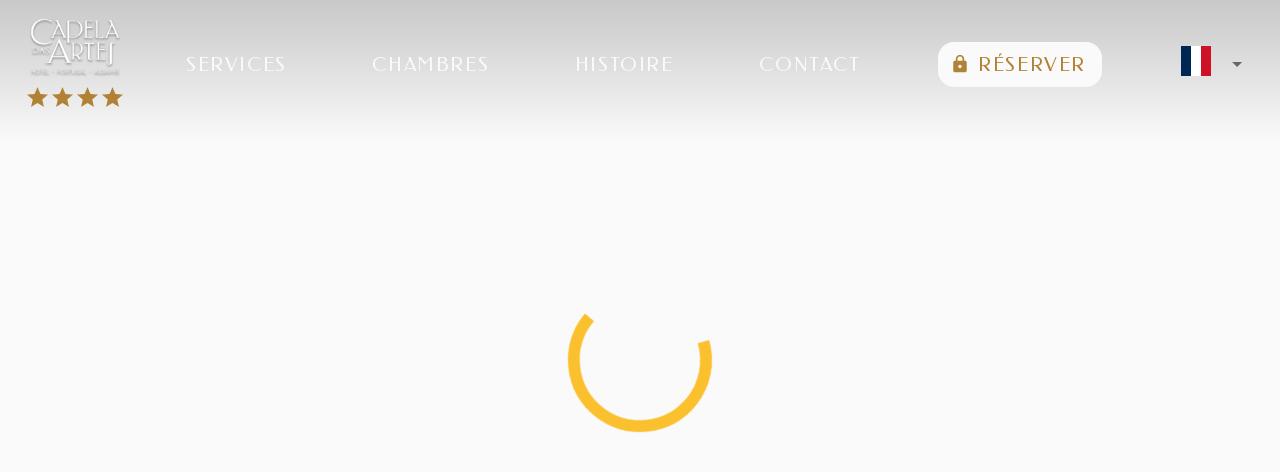

--- FILE ---
content_type: text/html; charset=UTF-8
request_url: https://capeladasartes.com/?i=5-42-1
body_size: 845
content:
<!DOCTYPE html>
<html lang="en">
  <head>
    <meta charset="UTF-8" />
    <link
      async
      href="https://fonts.cdnfonts.com/css/playfair-display"
      rel="stylesheet"
    />
    <link rel="icon" href="[data-uri]" />
    <link rel="preconnect" href="https://fonts.googleapis.com" />
    
    <!-- Google tag (gtag.js) -->
    <script
      async
      src="https://www.googletagmanager.com/gtag/js?id=G-9Q15Y5VYNQ"
    ></script>
    <script>
      window.dataLayer = window.dataLayer || [];
      function gtag() {
        dataLayer.push(arguments);
      }
      gtag("js", new Date());

      gtag("config", "G-9Q15Y5VYNQ");
    </script>
    <link
      async
      href="https://fonts.googleapis.com/css2?family=Cormorant+Garamond:wght@300&family=Federo&family=Glass+Antiqua&family=Lora&family=Merriweather:wght@300&display=swap"
      rel="stylesheet"
    />
    <meta name="description" content="Experience elegance and charm in the Algarve at Capela Das Artes Hotel. Enjoy unforgettable holidays with breathtaking views, top-notch service, and an authentic atmosphere. Book your stay now at our charming Algarve hotel." />

    <meta name="viewport" content="width=device-width, initial-scale=1.0" />
    <title>Hotel Capela Das Artes</title>
    <script type="module" crossorigin src="/assets/index-f2804481.js"></script>
    <link rel="stylesheet" href="/assets/index-046e72cd.css">
  </head>
  <body>
    <div id="root"></div>
    
  </body>
</html>


--- FILE ---
content_type: text/html; charset=utf-8
request_url: https://www.google.com/recaptcha/api2/anchor?ar=1&k=6LfZ7xQpAAAAALCLjv263kqcDYG-LCPkojeZoN4o&co=aHR0cHM6Ly9jYXBlbGFkYXNhcnRlcy5jb206NDQz&hl=en&type=image&v=N67nZn4AqZkNcbeMu4prBgzg&theme=light&size=normal&badge=bottomright&anchor-ms=20000&execute-ms=30000&cb=59nk9hkwrqhj
body_size: 49571
content:
<!DOCTYPE HTML><html dir="ltr" lang="en"><head><meta http-equiv="Content-Type" content="text/html; charset=UTF-8">
<meta http-equiv="X-UA-Compatible" content="IE=edge">
<title>reCAPTCHA</title>
<style type="text/css">
/* cyrillic-ext */
@font-face {
  font-family: 'Roboto';
  font-style: normal;
  font-weight: 400;
  font-stretch: 100%;
  src: url(//fonts.gstatic.com/s/roboto/v48/KFO7CnqEu92Fr1ME7kSn66aGLdTylUAMa3GUBHMdazTgWw.woff2) format('woff2');
  unicode-range: U+0460-052F, U+1C80-1C8A, U+20B4, U+2DE0-2DFF, U+A640-A69F, U+FE2E-FE2F;
}
/* cyrillic */
@font-face {
  font-family: 'Roboto';
  font-style: normal;
  font-weight: 400;
  font-stretch: 100%;
  src: url(//fonts.gstatic.com/s/roboto/v48/KFO7CnqEu92Fr1ME7kSn66aGLdTylUAMa3iUBHMdazTgWw.woff2) format('woff2');
  unicode-range: U+0301, U+0400-045F, U+0490-0491, U+04B0-04B1, U+2116;
}
/* greek-ext */
@font-face {
  font-family: 'Roboto';
  font-style: normal;
  font-weight: 400;
  font-stretch: 100%;
  src: url(//fonts.gstatic.com/s/roboto/v48/KFO7CnqEu92Fr1ME7kSn66aGLdTylUAMa3CUBHMdazTgWw.woff2) format('woff2');
  unicode-range: U+1F00-1FFF;
}
/* greek */
@font-face {
  font-family: 'Roboto';
  font-style: normal;
  font-weight: 400;
  font-stretch: 100%;
  src: url(//fonts.gstatic.com/s/roboto/v48/KFO7CnqEu92Fr1ME7kSn66aGLdTylUAMa3-UBHMdazTgWw.woff2) format('woff2');
  unicode-range: U+0370-0377, U+037A-037F, U+0384-038A, U+038C, U+038E-03A1, U+03A3-03FF;
}
/* math */
@font-face {
  font-family: 'Roboto';
  font-style: normal;
  font-weight: 400;
  font-stretch: 100%;
  src: url(//fonts.gstatic.com/s/roboto/v48/KFO7CnqEu92Fr1ME7kSn66aGLdTylUAMawCUBHMdazTgWw.woff2) format('woff2');
  unicode-range: U+0302-0303, U+0305, U+0307-0308, U+0310, U+0312, U+0315, U+031A, U+0326-0327, U+032C, U+032F-0330, U+0332-0333, U+0338, U+033A, U+0346, U+034D, U+0391-03A1, U+03A3-03A9, U+03B1-03C9, U+03D1, U+03D5-03D6, U+03F0-03F1, U+03F4-03F5, U+2016-2017, U+2034-2038, U+203C, U+2040, U+2043, U+2047, U+2050, U+2057, U+205F, U+2070-2071, U+2074-208E, U+2090-209C, U+20D0-20DC, U+20E1, U+20E5-20EF, U+2100-2112, U+2114-2115, U+2117-2121, U+2123-214F, U+2190, U+2192, U+2194-21AE, U+21B0-21E5, U+21F1-21F2, U+21F4-2211, U+2213-2214, U+2216-22FF, U+2308-230B, U+2310, U+2319, U+231C-2321, U+2336-237A, U+237C, U+2395, U+239B-23B7, U+23D0, U+23DC-23E1, U+2474-2475, U+25AF, U+25B3, U+25B7, U+25BD, U+25C1, U+25CA, U+25CC, U+25FB, U+266D-266F, U+27C0-27FF, U+2900-2AFF, U+2B0E-2B11, U+2B30-2B4C, U+2BFE, U+3030, U+FF5B, U+FF5D, U+1D400-1D7FF, U+1EE00-1EEFF;
}
/* symbols */
@font-face {
  font-family: 'Roboto';
  font-style: normal;
  font-weight: 400;
  font-stretch: 100%;
  src: url(//fonts.gstatic.com/s/roboto/v48/KFO7CnqEu92Fr1ME7kSn66aGLdTylUAMaxKUBHMdazTgWw.woff2) format('woff2');
  unicode-range: U+0001-000C, U+000E-001F, U+007F-009F, U+20DD-20E0, U+20E2-20E4, U+2150-218F, U+2190, U+2192, U+2194-2199, U+21AF, U+21E6-21F0, U+21F3, U+2218-2219, U+2299, U+22C4-22C6, U+2300-243F, U+2440-244A, U+2460-24FF, U+25A0-27BF, U+2800-28FF, U+2921-2922, U+2981, U+29BF, U+29EB, U+2B00-2BFF, U+4DC0-4DFF, U+FFF9-FFFB, U+10140-1018E, U+10190-1019C, U+101A0, U+101D0-101FD, U+102E0-102FB, U+10E60-10E7E, U+1D2C0-1D2D3, U+1D2E0-1D37F, U+1F000-1F0FF, U+1F100-1F1AD, U+1F1E6-1F1FF, U+1F30D-1F30F, U+1F315, U+1F31C, U+1F31E, U+1F320-1F32C, U+1F336, U+1F378, U+1F37D, U+1F382, U+1F393-1F39F, U+1F3A7-1F3A8, U+1F3AC-1F3AF, U+1F3C2, U+1F3C4-1F3C6, U+1F3CA-1F3CE, U+1F3D4-1F3E0, U+1F3ED, U+1F3F1-1F3F3, U+1F3F5-1F3F7, U+1F408, U+1F415, U+1F41F, U+1F426, U+1F43F, U+1F441-1F442, U+1F444, U+1F446-1F449, U+1F44C-1F44E, U+1F453, U+1F46A, U+1F47D, U+1F4A3, U+1F4B0, U+1F4B3, U+1F4B9, U+1F4BB, U+1F4BF, U+1F4C8-1F4CB, U+1F4D6, U+1F4DA, U+1F4DF, U+1F4E3-1F4E6, U+1F4EA-1F4ED, U+1F4F7, U+1F4F9-1F4FB, U+1F4FD-1F4FE, U+1F503, U+1F507-1F50B, U+1F50D, U+1F512-1F513, U+1F53E-1F54A, U+1F54F-1F5FA, U+1F610, U+1F650-1F67F, U+1F687, U+1F68D, U+1F691, U+1F694, U+1F698, U+1F6AD, U+1F6B2, U+1F6B9-1F6BA, U+1F6BC, U+1F6C6-1F6CF, U+1F6D3-1F6D7, U+1F6E0-1F6EA, U+1F6F0-1F6F3, U+1F6F7-1F6FC, U+1F700-1F7FF, U+1F800-1F80B, U+1F810-1F847, U+1F850-1F859, U+1F860-1F887, U+1F890-1F8AD, U+1F8B0-1F8BB, U+1F8C0-1F8C1, U+1F900-1F90B, U+1F93B, U+1F946, U+1F984, U+1F996, U+1F9E9, U+1FA00-1FA6F, U+1FA70-1FA7C, U+1FA80-1FA89, U+1FA8F-1FAC6, U+1FACE-1FADC, U+1FADF-1FAE9, U+1FAF0-1FAF8, U+1FB00-1FBFF;
}
/* vietnamese */
@font-face {
  font-family: 'Roboto';
  font-style: normal;
  font-weight: 400;
  font-stretch: 100%;
  src: url(//fonts.gstatic.com/s/roboto/v48/KFO7CnqEu92Fr1ME7kSn66aGLdTylUAMa3OUBHMdazTgWw.woff2) format('woff2');
  unicode-range: U+0102-0103, U+0110-0111, U+0128-0129, U+0168-0169, U+01A0-01A1, U+01AF-01B0, U+0300-0301, U+0303-0304, U+0308-0309, U+0323, U+0329, U+1EA0-1EF9, U+20AB;
}
/* latin-ext */
@font-face {
  font-family: 'Roboto';
  font-style: normal;
  font-weight: 400;
  font-stretch: 100%;
  src: url(//fonts.gstatic.com/s/roboto/v48/KFO7CnqEu92Fr1ME7kSn66aGLdTylUAMa3KUBHMdazTgWw.woff2) format('woff2');
  unicode-range: U+0100-02BA, U+02BD-02C5, U+02C7-02CC, U+02CE-02D7, U+02DD-02FF, U+0304, U+0308, U+0329, U+1D00-1DBF, U+1E00-1E9F, U+1EF2-1EFF, U+2020, U+20A0-20AB, U+20AD-20C0, U+2113, U+2C60-2C7F, U+A720-A7FF;
}
/* latin */
@font-face {
  font-family: 'Roboto';
  font-style: normal;
  font-weight: 400;
  font-stretch: 100%;
  src: url(//fonts.gstatic.com/s/roboto/v48/KFO7CnqEu92Fr1ME7kSn66aGLdTylUAMa3yUBHMdazQ.woff2) format('woff2');
  unicode-range: U+0000-00FF, U+0131, U+0152-0153, U+02BB-02BC, U+02C6, U+02DA, U+02DC, U+0304, U+0308, U+0329, U+2000-206F, U+20AC, U+2122, U+2191, U+2193, U+2212, U+2215, U+FEFF, U+FFFD;
}
/* cyrillic-ext */
@font-face {
  font-family: 'Roboto';
  font-style: normal;
  font-weight: 500;
  font-stretch: 100%;
  src: url(//fonts.gstatic.com/s/roboto/v48/KFO7CnqEu92Fr1ME7kSn66aGLdTylUAMa3GUBHMdazTgWw.woff2) format('woff2');
  unicode-range: U+0460-052F, U+1C80-1C8A, U+20B4, U+2DE0-2DFF, U+A640-A69F, U+FE2E-FE2F;
}
/* cyrillic */
@font-face {
  font-family: 'Roboto';
  font-style: normal;
  font-weight: 500;
  font-stretch: 100%;
  src: url(//fonts.gstatic.com/s/roboto/v48/KFO7CnqEu92Fr1ME7kSn66aGLdTylUAMa3iUBHMdazTgWw.woff2) format('woff2');
  unicode-range: U+0301, U+0400-045F, U+0490-0491, U+04B0-04B1, U+2116;
}
/* greek-ext */
@font-face {
  font-family: 'Roboto';
  font-style: normal;
  font-weight: 500;
  font-stretch: 100%;
  src: url(//fonts.gstatic.com/s/roboto/v48/KFO7CnqEu92Fr1ME7kSn66aGLdTylUAMa3CUBHMdazTgWw.woff2) format('woff2');
  unicode-range: U+1F00-1FFF;
}
/* greek */
@font-face {
  font-family: 'Roboto';
  font-style: normal;
  font-weight: 500;
  font-stretch: 100%;
  src: url(//fonts.gstatic.com/s/roboto/v48/KFO7CnqEu92Fr1ME7kSn66aGLdTylUAMa3-UBHMdazTgWw.woff2) format('woff2');
  unicode-range: U+0370-0377, U+037A-037F, U+0384-038A, U+038C, U+038E-03A1, U+03A3-03FF;
}
/* math */
@font-face {
  font-family: 'Roboto';
  font-style: normal;
  font-weight: 500;
  font-stretch: 100%;
  src: url(//fonts.gstatic.com/s/roboto/v48/KFO7CnqEu92Fr1ME7kSn66aGLdTylUAMawCUBHMdazTgWw.woff2) format('woff2');
  unicode-range: U+0302-0303, U+0305, U+0307-0308, U+0310, U+0312, U+0315, U+031A, U+0326-0327, U+032C, U+032F-0330, U+0332-0333, U+0338, U+033A, U+0346, U+034D, U+0391-03A1, U+03A3-03A9, U+03B1-03C9, U+03D1, U+03D5-03D6, U+03F0-03F1, U+03F4-03F5, U+2016-2017, U+2034-2038, U+203C, U+2040, U+2043, U+2047, U+2050, U+2057, U+205F, U+2070-2071, U+2074-208E, U+2090-209C, U+20D0-20DC, U+20E1, U+20E5-20EF, U+2100-2112, U+2114-2115, U+2117-2121, U+2123-214F, U+2190, U+2192, U+2194-21AE, U+21B0-21E5, U+21F1-21F2, U+21F4-2211, U+2213-2214, U+2216-22FF, U+2308-230B, U+2310, U+2319, U+231C-2321, U+2336-237A, U+237C, U+2395, U+239B-23B7, U+23D0, U+23DC-23E1, U+2474-2475, U+25AF, U+25B3, U+25B7, U+25BD, U+25C1, U+25CA, U+25CC, U+25FB, U+266D-266F, U+27C0-27FF, U+2900-2AFF, U+2B0E-2B11, U+2B30-2B4C, U+2BFE, U+3030, U+FF5B, U+FF5D, U+1D400-1D7FF, U+1EE00-1EEFF;
}
/* symbols */
@font-face {
  font-family: 'Roboto';
  font-style: normal;
  font-weight: 500;
  font-stretch: 100%;
  src: url(//fonts.gstatic.com/s/roboto/v48/KFO7CnqEu92Fr1ME7kSn66aGLdTylUAMaxKUBHMdazTgWw.woff2) format('woff2');
  unicode-range: U+0001-000C, U+000E-001F, U+007F-009F, U+20DD-20E0, U+20E2-20E4, U+2150-218F, U+2190, U+2192, U+2194-2199, U+21AF, U+21E6-21F0, U+21F3, U+2218-2219, U+2299, U+22C4-22C6, U+2300-243F, U+2440-244A, U+2460-24FF, U+25A0-27BF, U+2800-28FF, U+2921-2922, U+2981, U+29BF, U+29EB, U+2B00-2BFF, U+4DC0-4DFF, U+FFF9-FFFB, U+10140-1018E, U+10190-1019C, U+101A0, U+101D0-101FD, U+102E0-102FB, U+10E60-10E7E, U+1D2C0-1D2D3, U+1D2E0-1D37F, U+1F000-1F0FF, U+1F100-1F1AD, U+1F1E6-1F1FF, U+1F30D-1F30F, U+1F315, U+1F31C, U+1F31E, U+1F320-1F32C, U+1F336, U+1F378, U+1F37D, U+1F382, U+1F393-1F39F, U+1F3A7-1F3A8, U+1F3AC-1F3AF, U+1F3C2, U+1F3C4-1F3C6, U+1F3CA-1F3CE, U+1F3D4-1F3E0, U+1F3ED, U+1F3F1-1F3F3, U+1F3F5-1F3F7, U+1F408, U+1F415, U+1F41F, U+1F426, U+1F43F, U+1F441-1F442, U+1F444, U+1F446-1F449, U+1F44C-1F44E, U+1F453, U+1F46A, U+1F47D, U+1F4A3, U+1F4B0, U+1F4B3, U+1F4B9, U+1F4BB, U+1F4BF, U+1F4C8-1F4CB, U+1F4D6, U+1F4DA, U+1F4DF, U+1F4E3-1F4E6, U+1F4EA-1F4ED, U+1F4F7, U+1F4F9-1F4FB, U+1F4FD-1F4FE, U+1F503, U+1F507-1F50B, U+1F50D, U+1F512-1F513, U+1F53E-1F54A, U+1F54F-1F5FA, U+1F610, U+1F650-1F67F, U+1F687, U+1F68D, U+1F691, U+1F694, U+1F698, U+1F6AD, U+1F6B2, U+1F6B9-1F6BA, U+1F6BC, U+1F6C6-1F6CF, U+1F6D3-1F6D7, U+1F6E0-1F6EA, U+1F6F0-1F6F3, U+1F6F7-1F6FC, U+1F700-1F7FF, U+1F800-1F80B, U+1F810-1F847, U+1F850-1F859, U+1F860-1F887, U+1F890-1F8AD, U+1F8B0-1F8BB, U+1F8C0-1F8C1, U+1F900-1F90B, U+1F93B, U+1F946, U+1F984, U+1F996, U+1F9E9, U+1FA00-1FA6F, U+1FA70-1FA7C, U+1FA80-1FA89, U+1FA8F-1FAC6, U+1FACE-1FADC, U+1FADF-1FAE9, U+1FAF0-1FAF8, U+1FB00-1FBFF;
}
/* vietnamese */
@font-face {
  font-family: 'Roboto';
  font-style: normal;
  font-weight: 500;
  font-stretch: 100%;
  src: url(//fonts.gstatic.com/s/roboto/v48/KFO7CnqEu92Fr1ME7kSn66aGLdTylUAMa3OUBHMdazTgWw.woff2) format('woff2');
  unicode-range: U+0102-0103, U+0110-0111, U+0128-0129, U+0168-0169, U+01A0-01A1, U+01AF-01B0, U+0300-0301, U+0303-0304, U+0308-0309, U+0323, U+0329, U+1EA0-1EF9, U+20AB;
}
/* latin-ext */
@font-face {
  font-family: 'Roboto';
  font-style: normal;
  font-weight: 500;
  font-stretch: 100%;
  src: url(//fonts.gstatic.com/s/roboto/v48/KFO7CnqEu92Fr1ME7kSn66aGLdTylUAMa3KUBHMdazTgWw.woff2) format('woff2');
  unicode-range: U+0100-02BA, U+02BD-02C5, U+02C7-02CC, U+02CE-02D7, U+02DD-02FF, U+0304, U+0308, U+0329, U+1D00-1DBF, U+1E00-1E9F, U+1EF2-1EFF, U+2020, U+20A0-20AB, U+20AD-20C0, U+2113, U+2C60-2C7F, U+A720-A7FF;
}
/* latin */
@font-face {
  font-family: 'Roboto';
  font-style: normal;
  font-weight: 500;
  font-stretch: 100%;
  src: url(//fonts.gstatic.com/s/roboto/v48/KFO7CnqEu92Fr1ME7kSn66aGLdTylUAMa3yUBHMdazQ.woff2) format('woff2');
  unicode-range: U+0000-00FF, U+0131, U+0152-0153, U+02BB-02BC, U+02C6, U+02DA, U+02DC, U+0304, U+0308, U+0329, U+2000-206F, U+20AC, U+2122, U+2191, U+2193, U+2212, U+2215, U+FEFF, U+FFFD;
}
/* cyrillic-ext */
@font-face {
  font-family: 'Roboto';
  font-style: normal;
  font-weight: 900;
  font-stretch: 100%;
  src: url(//fonts.gstatic.com/s/roboto/v48/KFO7CnqEu92Fr1ME7kSn66aGLdTylUAMa3GUBHMdazTgWw.woff2) format('woff2');
  unicode-range: U+0460-052F, U+1C80-1C8A, U+20B4, U+2DE0-2DFF, U+A640-A69F, U+FE2E-FE2F;
}
/* cyrillic */
@font-face {
  font-family: 'Roboto';
  font-style: normal;
  font-weight: 900;
  font-stretch: 100%;
  src: url(//fonts.gstatic.com/s/roboto/v48/KFO7CnqEu92Fr1ME7kSn66aGLdTylUAMa3iUBHMdazTgWw.woff2) format('woff2');
  unicode-range: U+0301, U+0400-045F, U+0490-0491, U+04B0-04B1, U+2116;
}
/* greek-ext */
@font-face {
  font-family: 'Roboto';
  font-style: normal;
  font-weight: 900;
  font-stretch: 100%;
  src: url(//fonts.gstatic.com/s/roboto/v48/KFO7CnqEu92Fr1ME7kSn66aGLdTylUAMa3CUBHMdazTgWw.woff2) format('woff2');
  unicode-range: U+1F00-1FFF;
}
/* greek */
@font-face {
  font-family: 'Roboto';
  font-style: normal;
  font-weight: 900;
  font-stretch: 100%;
  src: url(//fonts.gstatic.com/s/roboto/v48/KFO7CnqEu92Fr1ME7kSn66aGLdTylUAMa3-UBHMdazTgWw.woff2) format('woff2');
  unicode-range: U+0370-0377, U+037A-037F, U+0384-038A, U+038C, U+038E-03A1, U+03A3-03FF;
}
/* math */
@font-face {
  font-family: 'Roboto';
  font-style: normal;
  font-weight: 900;
  font-stretch: 100%;
  src: url(//fonts.gstatic.com/s/roboto/v48/KFO7CnqEu92Fr1ME7kSn66aGLdTylUAMawCUBHMdazTgWw.woff2) format('woff2');
  unicode-range: U+0302-0303, U+0305, U+0307-0308, U+0310, U+0312, U+0315, U+031A, U+0326-0327, U+032C, U+032F-0330, U+0332-0333, U+0338, U+033A, U+0346, U+034D, U+0391-03A1, U+03A3-03A9, U+03B1-03C9, U+03D1, U+03D5-03D6, U+03F0-03F1, U+03F4-03F5, U+2016-2017, U+2034-2038, U+203C, U+2040, U+2043, U+2047, U+2050, U+2057, U+205F, U+2070-2071, U+2074-208E, U+2090-209C, U+20D0-20DC, U+20E1, U+20E5-20EF, U+2100-2112, U+2114-2115, U+2117-2121, U+2123-214F, U+2190, U+2192, U+2194-21AE, U+21B0-21E5, U+21F1-21F2, U+21F4-2211, U+2213-2214, U+2216-22FF, U+2308-230B, U+2310, U+2319, U+231C-2321, U+2336-237A, U+237C, U+2395, U+239B-23B7, U+23D0, U+23DC-23E1, U+2474-2475, U+25AF, U+25B3, U+25B7, U+25BD, U+25C1, U+25CA, U+25CC, U+25FB, U+266D-266F, U+27C0-27FF, U+2900-2AFF, U+2B0E-2B11, U+2B30-2B4C, U+2BFE, U+3030, U+FF5B, U+FF5D, U+1D400-1D7FF, U+1EE00-1EEFF;
}
/* symbols */
@font-face {
  font-family: 'Roboto';
  font-style: normal;
  font-weight: 900;
  font-stretch: 100%;
  src: url(//fonts.gstatic.com/s/roboto/v48/KFO7CnqEu92Fr1ME7kSn66aGLdTylUAMaxKUBHMdazTgWw.woff2) format('woff2');
  unicode-range: U+0001-000C, U+000E-001F, U+007F-009F, U+20DD-20E0, U+20E2-20E4, U+2150-218F, U+2190, U+2192, U+2194-2199, U+21AF, U+21E6-21F0, U+21F3, U+2218-2219, U+2299, U+22C4-22C6, U+2300-243F, U+2440-244A, U+2460-24FF, U+25A0-27BF, U+2800-28FF, U+2921-2922, U+2981, U+29BF, U+29EB, U+2B00-2BFF, U+4DC0-4DFF, U+FFF9-FFFB, U+10140-1018E, U+10190-1019C, U+101A0, U+101D0-101FD, U+102E0-102FB, U+10E60-10E7E, U+1D2C0-1D2D3, U+1D2E0-1D37F, U+1F000-1F0FF, U+1F100-1F1AD, U+1F1E6-1F1FF, U+1F30D-1F30F, U+1F315, U+1F31C, U+1F31E, U+1F320-1F32C, U+1F336, U+1F378, U+1F37D, U+1F382, U+1F393-1F39F, U+1F3A7-1F3A8, U+1F3AC-1F3AF, U+1F3C2, U+1F3C4-1F3C6, U+1F3CA-1F3CE, U+1F3D4-1F3E0, U+1F3ED, U+1F3F1-1F3F3, U+1F3F5-1F3F7, U+1F408, U+1F415, U+1F41F, U+1F426, U+1F43F, U+1F441-1F442, U+1F444, U+1F446-1F449, U+1F44C-1F44E, U+1F453, U+1F46A, U+1F47D, U+1F4A3, U+1F4B0, U+1F4B3, U+1F4B9, U+1F4BB, U+1F4BF, U+1F4C8-1F4CB, U+1F4D6, U+1F4DA, U+1F4DF, U+1F4E3-1F4E6, U+1F4EA-1F4ED, U+1F4F7, U+1F4F9-1F4FB, U+1F4FD-1F4FE, U+1F503, U+1F507-1F50B, U+1F50D, U+1F512-1F513, U+1F53E-1F54A, U+1F54F-1F5FA, U+1F610, U+1F650-1F67F, U+1F687, U+1F68D, U+1F691, U+1F694, U+1F698, U+1F6AD, U+1F6B2, U+1F6B9-1F6BA, U+1F6BC, U+1F6C6-1F6CF, U+1F6D3-1F6D7, U+1F6E0-1F6EA, U+1F6F0-1F6F3, U+1F6F7-1F6FC, U+1F700-1F7FF, U+1F800-1F80B, U+1F810-1F847, U+1F850-1F859, U+1F860-1F887, U+1F890-1F8AD, U+1F8B0-1F8BB, U+1F8C0-1F8C1, U+1F900-1F90B, U+1F93B, U+1F946, U+1F984, U+1F996, U+1F9E9, U+1FA00-1FA6F, U+1FA70-1FA7C, U+1FA80-1FA89, U+1FA8F-1FAC6, U+1FACE-1FADC, U+1FADF-1FAE9, U+1FAF0-1FAF8, U+1FB00-1FBFF;
}
/* vietnamese */
@font-face {
  font-family: 'Roboto';
  font-style: normal;
  font-weight: 900;
  font-stretch: 100%;
  src: url(//fonts.gstatic.com/s/roboto/v48/KFO7CnqEu92Fr1ME7kSn66aGLdTylUAMa3OUBHMdazTgWw.woff2) format('woff2');
  unicode-range: U+0102-0103, U+0110-0111, U+0128-0129, U+0168-0169, U+01A0-01A1, U+01AF-01B0, U+0300-0301, U+0303-0304, U+0308-0309, U+0323, U+0329, U+1EA0-1EF9, U+20AB;
}
/* latin-ext */
@font-face {
  font-family: 'Roboto';
  font-style: normal;
  font-weight: 900;
  font-stretch: 100%;
  src: url(//fonts.gstatic.com/s/roboto/v48/KFO7CnqEu92Fr1ME7kSn66aGLdTylUAMa3KUBHMdazTgWw.woff2) format('woff2');
  unicode-range: U+0100-02BA, U+02BD-02C5, U+02C7-02CC, U+02CE-02D7, U+02DD-02FF, U+0304, U+0308, U+0329, U+1D00-1DBF, U+1E00-1E9F, U+1EF2-1EFF, U+2020, U+20A0-20AB, U+20AD-20C0, U+2113, U+2C60-2C7F, U+A720-A7FF;
}
/* latin */
@font-face {
  font-family: 'Roboto';
  font-style: normal;
  font-weight: 900;
  font-stretch: 100%;
  src: url(//fonts.gstatic.com/s/roboto/v48/KFO7CnqEu92Fr1ME7kSn66aGLdTylUAMa3yUBHMdazQ.woff2) format('woff2');
  unicode-range: U+0000-00FF, U+0131, U+0152-0153, U+02BB-02BC, U+02C6, U+02DA, U+02DC, U+0304, U+0308, U+0329, U+2000-206F, U+20AC, U+2122, U+2191, U+2193, U+2212, U+2215, U+FEFF, U+FFFD;
}

</style>
<link rel="stylesheet" type="text/css" href="https://www.gstatic.com/recaptcha/releases/N67nZn4AqZkNcbeMu4prBgzg/styles__ltr.css">
<script nonce="Xgy6W0W88tb0bKIOV8du1Q" type="text/javascript">window['__recaptcha_api'] = 'https://www.google.com/recaptcha/api2/';</script>
<script type="text/javascript" src="https://www.gstatic.com/recaptcha/releases/N67nZn4AqZkNcbeMu4prBgzg/recaptcha__en.js" nonce="Xgy6W0W88tb0bKIOV8du1Q">
      
    </script></head>
<body><div id="rc-anchor-alert" class="rc-anchor-alert"></div>
<input type="hidden" id="recaptcha-token" value="[base64]">
<script type="text/javascript" nonce="Xgy6W0W88tb0bKIOV8du1Q">
      recaptcha.anchor.Main.init("[\x22ainput\x22,[\x22bgdata\x22,\x22\x22,\[base64]/[base64]/MjU1Ong/[base64]/[base64]/[base64]/[base64]/[base64]/[base64]/[base64]/[base64]/[base64]/[base64]/[base64]/[base64]/[base64]/[base64]/[base64]\\u003d\x22,\[base64]\\u003d\x22,\x22wrTCszzDijhrCsKsw7bDuMK6wrJuCDjDvxHDpMKFwpRcwrQlw6VMwq8iwpsmQhDCtThbZjcCGsKKTF/DksO3KWvCsXMbBHRyw44iwrDCoiE9wpgUEQPCjzVhw4zDgzVmw5HDl1HDjycsPsOnw4LDrGU/[base64]/Cn8KkPsOkPsKuw4J5Q2rCng3ClktNwqx6CMKiw47DvsKnAcKnSkHDmcOOScOxJMKBFXLCocOvw6jChxbDqQVWwqIoasK+woAAw6HCt8OTCRDCscOawoEBDyZEw6EDdg1Aw45PdcOXwrXDscOsa3UPCg7Du8K6w5nDhFLCmcOeWsKkAn/DvMKfI1DCuDRcJSVRVcKTwr/[base64]/JsKLRG5Tw4PDvzQcKsKMwpkHwqBAw4xeIQ0hWcKlw6ZZGhd8w5pww47Dmn4LbMO2dRswJHzCv03DvDN+wpNhw4bDkMOWP8KIZE1AesOuFsO8wrYwwqN/[base64]/DrsKGw4vDhgrCuyTDs1JoD8OFL8O0ei9hw5VswrpKwonDnMOwOE/Di1FFOsKqXj3CkAE3WsOwwrHCtsORwqjCjMOxJmvDnMKVw5Etw5/Dl3vDhBNtwp7CiFE1w7TCtMORbMKlwqLDj8KwJBwFwrzChWMUMMO7wr01HcOvwo07YkdHEsO9ZcKEVEbDkS1MwqpCw6rDqMKRwokvcsKgw5jDlcO2wr/Ch0bDiW1awqPCisK2wrbDrsOjYMOmwq4kBFthVsOiw6bCvgQdED7Cn8OWfX18wqjDiD55wqVuFcKYAMOUUMOqeSA/LsONw4PClncQw5E4C8KnwpM9VFDDicOkw53CocOpScO+XkrDqRNzwpgUw6l3D1TDnMKuNcOww60eVMOec2HCgMOUwpvCozsOw4lxfcK5wpNtccOtSUsGw5YQwqvCusOvwoNMwqsYw7AgZF/CvcKMw4nCtcONwqJ5DsOsw5rDtHwBwrvDgcOrwrHDglBJAMOTwqpWUAZXD8O5w7zDk8KPw65feCJQw60lw4/[base64]/OMKVw5XCsMKjA8OHwpzDklJVI8KbUivCowMSw6DDllvCrSMbEcOGw4cywqnDvHxiNgbDm8Kow4gCCcKSw6PCocO+WMO/wok/[base64]/W3fCogfDm1vCuBRKbcO2UcOfwq7DicOdwr9gwo9mXkpLGsO9wok+OcOvcQ3CrcKTXGfDvgwzVkxfLX/CnsKqwqYwIx7Cu8K0YlrDmgnCtsKew71QCMOpwpzCtsKhV8KCNXXDh8K2wp0iwr7Cu8K4w7zDq3bCt3sCw4EBwqA8w5DChMKewo3DoMOGUsKuDcOxw7ASwovDsMKmwqUKw43CvgNmEMKZCcOqe0/Cu8KeGX3CiMOAw5Yzw4xVw6YaB8OxRsK+w6Mkw5XCrFfDusKXwpPClMOFFjUWw65SWsOFXsOMWcOARMO0bWPCjzUHwr/DtMOKwrLCgmo/R8O9eUU3HMOtw4ZlwrpaNkHDmSRTw6Frw6HCv8K8w5dRIcOgwq/CtcOxAiXCkcKxw44cw657w64+Y8KOw51tw7VxKx/DiwnCsMOFw5Ecwptmw77Cj8K4PsKeUgTDi8OhFsOof3vCmsK7UgHDuVptQjjDuB3Dg2kBTcOxS8Kgwq3DgMKRScKfwoA9w4oqbGcrwpFgw7zDpcOgJ8KAwo8jwqgzYcKWwrPCjsK1w6sXE8KVw69/wpDCvWDCmcO3w43CucO/w4hUacOfcsK7wpPDmCfCrMKbwqkGEgVQck/Dq8O9QkYxD8K1X2XCt8OqwqTDkzcxw5fDqXTCv3HCuSFvAMKNwqPCsFN7wqXCtCtOwrLClHjCs8KWHDtnwoDCg8OVwo/[base64]/Ct8K7woMLMMOMw4kkw6vDlw7CuzZifnvCosOuSMOPOVDCq1bDiiQAw4nCtXJvEcKmwpFFQhLCgMKrwoPDn8OewrPCs8OkDcKFGcKlUsOkScOxwrdaMsKVdSgdwojDnXrDrcKhRMOPwqs/eMOhWsOew7Nbw4Nkwq/[base64]/CmEbDhsKRw5LCqsKVeBsvwpFowqVCZFIow7bDinLCjcO0OVTCj27ClQHCvsOAQHkaSH4Bwq/DgsOzHsK4w4LCmMKgC8O2IcOuZ0HCqsOjJgbCtsOCDVpKw5UaXXM1wrRawq45I8O0wo4Sw6PCvMOvwrY7O2bCrFxNFmvDuULDosKKw4zDmMO/GMOhwrLDiV1sw5gJa8KHw5VWV07CosKBesK0wq1lwqFZQFQbB8Olw6/[base64]/CkzjDjXs/wp8Ew4lSw6NzwoHDjcOswr7CgcK8ZwHDryMtfkd/DgIrwrttwqUpwrN2w5RSBC3DvDDCvsKpw4E/w6Fgwo3Cs0IfwozCjQjDhMKIw6LCn0nDnz/[base64]/ClBbCpXFlwrvDmcKKwrrCrMOiwprCqcKbwqM+w7PCvsK3DsKgwoHCkhlewpd4WHzCvMOJw6rCkcKhX8OIQVbCpsKmCjvCpV/DgsKawr0GH8KdwpjDhXLClsKtUytlLcKFa8Ozwo3DtcKYwrgSw6rDpW4fwpzDncKOw6tmFsOIUsKRd1rCj8O4UsK6wqQnaUE/Y8K5w51bw6NjB8KZKMKQw67CnC7CusKuCMOzb3PDqcOmbcKVHsO7w6B6wrrCpcOafTYodMOjchU9w5E9w5NNWHVfY8OYZSVCYMKcJxjDslrCncKJw5c0wq/[base64]/DisOYw5HCmlHDvsKZM8OOwq3CuRvDrnHDqjtjYMKrUCrDn8K3YcOawqtwworChiXCv8K1wpp6w5h5wqTCj05RZ8KYQV8Kwqhsw7I+wrvCliV3dMOGw6UQwoDCncKowobCpC0jUm3DocKlw5wpw4XCj3JXesOnX8KYwp9/wq1aZVXCusO/wrjCumN2w5fCpR9rw7PDrhAWwrbDoxpMwrk0aW/CkV/[base64]/CrcKUbywwXsKHYMO+wpPDmi/DgsK7w4LDuMOjwozCs3hELAQjwo9laTzDlcK8w602w4oXw78ZwrbDnsO/ESQ/w45bw7LCp0TDuMOEFsOPKcOmwrzDq8K8a0AXwqY9a1grIMKZw7vCoFXCi8K6w7R9CsKBVUAbw6jDmgPDlB/[base64]/AsO1esKRJcOPAsKTw614woMLw6rCrW0LwofCkltDwrDCtB9Aw63DkEBmbGdQXsKpwrs9DMKVKsOXQMOkJcOQT2htwqBqDg/DpcOXwqrDqUbChFMMw5ZMNMOfAsK3wrLDuk9IWcOew6rDoiRgw7nCtMOvwrRMw47Cj8K4LiTDicO7Q3t/wqnCvcKYwo1iwqQUw5bDhCJYwpjDgn9pw6zDucOlPcKZwqcJf8Ojwr94w6Jsw7zDjMO8wpRnBMODwrjCrsKTw4AvwrTCq8Omwp/DnFHCtGAVOx/Cnhh1WDBvIsODesOhw5cWwpNgw77DphQYw4U1wpTDnjbCj8OPwqHDu8OVUcOawrlJw7dSD1c6F8Kkw5FDw6/Ds8O6w63Ck1TDncKiTgcIUMOHBRxGehMARBfCqjgWw5nCoWYUGsKBEsObw7PCjFzCvnAewoY3U8OHCDF8wpJlB0TDtsO3w5d1wrZldVbDm0wQNcKrw4hmJMO7HE7CvsKMwo/[base64]/XGrCn3jDtMObalrCqnAAwp5MUMK4B8OtRlU7VXfCt3DCvMKET2HCoRLDjk5gAMKzw7wSw5fCkcK6QgZ7HnAzMcO9wpTDlMOPwprDknhJw5NJbV/[base64]/[base64]/CujLCiXZ0woZXwrMKDsOXcF5twoTCvcOKwpzDscOYwr7DhMOpB8KHSsKhwr7CvcKxwoHDkcKvdcOAwoMfwrw4VMOywqnDscO+w5zCrMKaw4DCsFQxwpLChiRvCCTDtx/CriFWwqLCh8OnacOpwpfDsMKnw4ovV3nCpz7Ct8Ovw7DCgTVKwqcnT8Kyw6DDp8KZwpzCqcK3A8KADcKiw4PCkcOzwovCpFnCrUAvwozCki3DkkFDw7jCvhN8wqXDhFtZwrPCpX3DhW3Dj8KSNMKuFMKmTsKBw6IwwqrDiHPCssOvw5Q4w5gYEE0XwpF1THB/w4YJwohUw5xpw4PDjMK2TcKFwrjDoMKaccO/fl4pJsOTDUnDv0DDlGTDnsKxG8K2G8O2wo5Mw5rDrl3DvcOSw6TDjsK8Ym5CwpkHwo3DiMK2w4cLF0Une8KrLSzCscOxOnfDmMKtF8K1eXHCgAIPZcK9w4zCthbDs8OgZW8+wr8gwo5DwohLXgYiwolqwpnDjGNmW8KSQMOFw5hOb21kGUDCr0A/wobDlj7DsMKhUhrDnMO+EsK/[base64]/CrcK/[base64]/DuCDDuVzDhcOtwoXDvFMFwqsNwqDCu8OHeMKNV8O5J3Z7eH8ASMKWw49Dw6g4OUU0T8KXD1Etfi/CuBUndMOvCw8uKsKDA1bCnVvCqnAxw4hKw5jCq8OIw6xNwrfDgRUsBCVjwp/ChcO4w4nCjGPDkXzDlMO2wrkYw7/[base64]/CtMO1PVQ5wq3CjMOrwrsYF3zDtsOySHXDq8OgTHbDtcOUw7EaQsOsMsKBw4wNH2nDlsKYw4XDgwfClsK0w6/ConjDlMKRwpouSlFeA1cKwpzDtsOnfB/DtBBDV8Otw65sw4wew6V8MWnChsKLJF/Cq8KHD8OGw4DDiB1nw4zCmX9awphuwqjDjhPDpsOqwqVBC8Kmwo/[base64]/CnMKcaMKgQsO5w6/[base64]/CqsOGwoIBIMO8OxjCjAwPwq7Ch8OkPmvCuj5Ew4xHYWBsemLCrMO0ajQrw6dlwoEARD1KQmUqw4bDssKkwpV2wpQFBHZFXcKZPxpYI8KowpHCrcKiXMOQWcOew5PCpsKFN8OFAMKOwpIKwpIQwojCgsK1w44/wol4w7TChsKdC8KvacKaHRDDu8KWw6INVEDCsMOoJn3DrRrDi3PCgVwAaBfCiwDDnmRbBRV8QcOYN8ODw4hmZG3CvQ8fAsO4Y2UHwrUUwrXDv8KYKcOjwrnDs8Obw4Akw5dKIsKFBGDDq8OJc8OSw7LDuj3Cl8OQwoY6AMORFAnCgsO1BTh/[base64]/DqsOIMSVhwqjCgHPCmMK7w6nDo2zDq1bCncK3UnBiLcKRw6IrIHHDicK0wpsaHEbCkMK8NsKABl8PHcK/[base64]/CozFsLcO3woJeeG/DusOHQRxdw7tzEsODVsO5NA8Kw7IXFMOww7DCh8KkLhnCrMOBKngswpMpXCNWU8Khwq/[base64]/CnijCgDxTaMO5w49Zw4/DlRLCvzbCkSV2dmnDuH/[base64]/[base64]/w6XCgXnCqlHDhsO8w4xBw4seXcOZw7Qgwo7Cv8KtIXLDmcO2E8O9N8K/[base64]/[base64]/DgcKPQsKSwqsdTsO5UcOOKcOYZ8O2w5DDlgjCtcKAOMKWBALCii3ChWYnwoAlw6XCr1DDu3vCocKADsO4Zw/CuMKkJ8KeD8OZJSzDg8OUwrzDpAQJC8OPTcKAwoTDkmDDjMOnwo3Dk8KqfMK/wpfDpcO0w4zCryYMEsO2aMOcDFtMHcOhUnrDvxfDo8K/UcKIbMKIwrbCtsKBLHTClMKjwoDDjzxGwq/[base64]/DsRkPa8O9YEtucMOwwpFDw7HCmg/CvXkBEGTDtsKTwpNdwoPCrh7CpcKTwqB0w459JjDCihlow5nCvsK+OMKUw45Xw75pI8OxQ1oJw6TDgAjDvcKJwpkbXHN2XVnCgiDDqxEQwqnDoyDChcOWHlbCh8KQc2vCjsKCFllJw63DmMKPwqzDo8O8fmMHVsKpwoJNcH1/wrtnAsKYbsKiw4x1YsOpDBA7fMOXH8KVwp/[base64]/Ci8KKAi4PFhxxPkbDvQ3DosODWnnCkMO+SMKmUsO8w7EKw6dJwr3CoEJ4eMOJwrMhTcOew4XClsKIP8O3UzjCicK/bSLClsO/[base64]/CvcKlwr7CkMKLdGfCvlx2bcK3BlJkQ8O7FsKQwpbDqsODbAPCtl/DkSTCuQ9Fwqlkw58RCcKYwq/Di05QO0BGw4E0egtDworDgmt5w7Ufw7dcwpRUM8OiTnNswpXDiGHCocOKwqnDr8O5wqpSLQDCtEIZw4XCqsO2wrY3wqpdwpPCo2TCmnvCk8OUBsKSwro5PRN2Y8K/OMKMRQhSVF1weMOKHsOBU8OIw5hbEw5xwp7Ci8OmUsOTP8OtwpDCt8K1wp7CrFTDnVRFbMOmfMKBIcOZJsOvAcKJw7kSwr9/wrnDt8OGRzRmUMKmw5bCvl/CoX1cJcK9MgkfBGfDnWAVMxzDkDrCucOxworCgUBbw5bClUsTHw1WUcOawroaw7daw5tsLUrCrngrw45wSXjDuyXCky/[base64]/DqGU1w53CncOVMAkhbsOZwrrCiVUbw40GTsO7w5fChcK1wrXCv0HCvmJEZBk+WsKcCcKvYMOAR8K5wqxsw7UNw7gUaMKbw4xNP8KadWhLVsO8wpYpw63CqxZ0fTpMw4NDwobCrBJywpDDp8OGZhQEHcKUOU3CjjDClMKQSsOGdlLDt3/CvMOKAsK/[base64]/wqRbX0stJCVAw7QRfcKnH2JsMUUbfsOxDMKxwq09cTvDpkRJw5M/wrwEw6/[base64]/wqwDw5ISwoVQYsO0BHjDllJROMKYwqcGYBIAwoJmKcKlw4RTwpbCkMOBwpxHScOlwq4bGcKtwpnDoMKew4bCsC13wrzCqit4K8K5LMK1W8K1wpYfwrINwp4gWVnCv8O0IHDCjMO1KVBdw6bCljEBJBvChsOVw4E/[base64]/CAPDrcK9wqMKw6/Dq1Q3BsKawprCiSDDtWtkwp7DmMOHw7DCj8Oww6lCY8O3dnI/f8OmVXhnNS19w6TDjQ97wrdDwrtVwpPCmRoTw4bCqzQJw4dBwq9aBQfDjcK2w6hdw7deFydsw5Zgw43CosK1AxRrKzHDv0LDl8OSw6TDiQ9Rw588w4TCsRXDuMKvwo/CkiV6wop4wp4FKsKCwo7DsxjDqG46fCA6wr/CpQrDuSvChS5awq7ClArCsGoxw5EHw4nDoDjClMO0bcKRwrvDosOtwqg8DSJ7w51qLMKvwp7DsXbCpcKow5IKwp3CrsKNw43CqwVJwovDhARmJ8OxFRphw7nDq8OAw6vDvRt2U8OACcOxw61RSsODGnhqw5UjQcOjw7dLw5Axw4/Cq04Tw5jDs8KEw7TCscOCJkMuIsKrJ0bDq3DCgTlRwprCu8KCwoDDnxTDiMKRJgXDhMKjwqXCmcO1ahPCs1HCgUo6wqvDj8KPEcKIXMKew6xfwo3DscOywqAMwqDCm8KPw6XDgSPDvk4IEsOxwoBMH0nClMKNw6/CtMOpwoTCq3zCg8O9w6TClifDpcOrw6/CnMKbw4tfDwlndsODwrAzwqN9CMOGPDcsQcK2WGDDv8K0csKXw5DCnnjChBtTG251wqjCjScrawnCscK6H3jDiMKHw78pPSjCoGTCjsO0w7BFwr/DgcKIST/DqcOmw6EkU8KEwpfDksKZP1w9TlrCg0NRwpcJJ8KCFsKzwrg+woI+wqbCiMKSC8Kvw5Y0wpXCtcO1wq4gwpXCr2jCqcOXB0JawpfCh3UmJsKdb8OgwqjCisObwqbDrUfCr8OCRjs6wpnDpW3Chz7DlinDk8O8woEjwqXDhsOMw7hKTA5hPMOmZk8Bwq/CgS93NiskH8K3fMO8wprCoRw/[base64]/DnsK+U0VoD8KrbTtMwovCh8O/Z29Vw4FxRgwsw4sIGCTDmsKFwpkcG8KZwoXCl8OCDFXCq8O+w6rCtTDDk8O4w5llw6ARP3vCs8KFPcOKdzLCqMKNM0bClsOxwrh/TQQYwrQ7M2t/a8OuwoNJw5nCqsO6w4IpSwfDnz4IwqRmwolVw6EWwr0cw4nCgcKrwoMiKMORJhrCnsOqwoV2woPDqErDrsOaw6Q6O2Bhw7fDu8KQwoAXChYNw7zCoVnDo8ORfMKywrzCjUd+wqFbw5RAwo/Cs8K6w6F8aUvDiyrDi1vCmMKPUsKDwoQLw7jDtsOUIRzCnmDChjHColLCoMOvbcOvb8Ogel/DusO8w73ChsOSWMOww7vDo8K7QsKSBMKOKMONw5l/[base64]/YMOwUMOVHcOgw6pYwpdhwoxOwpYDw4oReigWRmBww6g8RDDDjsKPw6VCwo3Cj2DDlRrCgsOdw6/Dn2vCocOsacOBw7ZywpbCsEUSNBUhC8KwFBAjEcKHI8KRXV/CnB/DmcOyZhRow5EIw7Zmw6XCmMOIcyceAcKfwrbCvm/DpX/Di8K8wp3CgkJkZy0mwqNHw5XCt3rDhmjClyZywr3CjXrDvXfCrSnDrcOyw60+w6FdUVHDjMKywpVDw6Y9M8Kfw6HDo8OnwpfCtC4GwqDCmsK8fMObwrbDlsORw49Pw4vDh8K0w400wpDCmMOWw5Bzw4LCi0wSwo/CmsKSw4hew58Jwqk7LcOoWQvDkG/Dq8KQwocawpXDmMO3S0jCvMKXwp/[base64]/DiTsZHSpMwqPDviTDn8KKIgfCjARLw57DkVrCuwkww6tNwrjDssO/woJiwqrCow/DmsOdwpIgDQFrwp8WBMKpw6LCr0XDiGbCvT7CksK9wqQ/wqXDjcKbwrrCsjoxUsOwwo3DpMKHwrk2CkDDgMOBwroNX8Kcw6vCrMOmw6nDocKGw7LDgw7Do8KtwpF7w4A5w4cACcOPDsK7w74ccsOFwpPDl8KwwrVRbkBoVDnCqFPCnGTCkRXCkFhXRcKkaMKNJcK8c3BNwoocexjCrTbDgMObNsK6wqvCi0Rzw6R/CMO2RMKowqJQb8OHT8OrGnZpw6FbcwR7ScOKw7HDnRDCixNow6jDu8K2d8OYw7zDqCTCvMO2WsOkERtKOcKJTTZIwrsSwrQBw6BKw4YDw41URMOywog/[base64]/Cv8O6aMOAwqxqwoxWwr/CtVPDtsOTEFDDi8ORwpzDtcOEBcKLw4powqxeSkk/KyR3AWvDkHdiw5MZw6bDlMK/w7DDrsOlNcOYwrEKNsK7UsKiw6fCp2kSGjfCo3rDlWfDncKkw5HCnsOUwpJxw6pJYwbDkB7CthHCtELDrcONw715C8OywqN9f8OLFMOzG8OTw7nCmsK7w41zwqNWw5TDqxQowo4Hwr/DkCFQR8OjaMOxw6XDjsOIfjk6w63DpBBLdT1/OSPDl8KdSsKoQHMzfMOLVMKYwrLDpcOCw47DkMKfQmrCmMKOQcKyw4PDmsOcaxrDlEg1w57DtcKIWBrCusOrwoXChU7CmcOgb8OoeMOeVMK3w7vCqcOlIsOvwqpxw5dFIcOOwrpOwrIWV1dzwqNhw6DDvMOtwppIwqjCrMOJwqZ/[base64]/CtCvCgRsKwpbDgATCtlLDi8KPVGnDkcKfw4NAdsKPUyIIJVvDkgoewppxMkHDnXLDrsOJw4kJwpQZw6R4EMOCwpZsM8KgwoANdCQCw7nDkcO6PMOeaiFkwrlsScKmwr95Ph5Dw5rDgcOMw5YaZ1zCqcOoMcOewp3Cg8Kvw7rDkTHCsMOnOSrDrkrDmG/DgiZNJsKzw4bCrBTCpmU3GhPDrTwvwpTDg8OTHgVlw6dhw4xqwpbDr8KKw6wHwrxxwojDosK6fsO6ZcK8YsKrwrrCq8KBwoMQY8KrU0B7w63Cq8KgS0ojPnp8YXthw7vCqV0FNj4pRUrDninDsS3Ct3gRwrHDq28Pw4nCvxzCncOOw7ILdg41PcKnKUHDusKzwpBsQQ/CoH0Pw4HDicO8BcOzOCLDkg8Tw5kpwokmNMOsAcOVw6nCvMOUwps4MT5abRrDkkfDqX7DqcK5w7kJbcO8wo3CtWgkYWTDsEbDpcK5w77DpCoWw6vCncKGZMOTK1kIw5bClCcnwp9oZsOswq/CglTCucKywrNPQ8Ocw6LCvibDpSrDoMK4CyprwrNNM09sG8Kewq0GNgzCucKRwq4Ww4/[base64]/DjgEtw4/CrA/CowZzcVLCtml1woPDvsOyw7/[base64]/DsWR7AsKQdmk2AcKfwoprV0/DtsKpw6RwH21TwoVebsODwqpfZMOSwoHDnHtoRXoIw4ATwo0SC08MXcO4UMOFOFTDq8OXwo3CsWRQDsKjcFETwrHDrsK/[base64]/Cu8O3w57CsXJWw40mw5bCmhTCrcKTKcKcwq3DnMKKw6/Cn2bDvMOQwr50O0PDkcKGwq7DuzJSwo10JxjDpihidsOVw6HDj11Fw6ZfD2rDlMKzXmN4d1oGw4jCu8OyXXnDmjI5wpk7w77Dl8OhdcKPfsK0w58Jw45sO8Kow6rDrcKqURXCrVPDsjonwpnCmiNuR8OkeAxcYH9swoTDpsKbeG8PBjfCkMK7w5J3w7/CqMOYUsKObsKrw5PCkyBDb1nDty4iwqE3w4XDqcOpQTJ8woPCnm9Nwr/[base64]/CohDDs8K2wotNJkHCuMKkwpDDtxJJIcOXw4fDnsK9bFvDicOCw7QlR2c/w4tLw6fCnMOtIMOOw4nCnsKzwoBGw41Lwp0sw6rDnsKBZ8OPQGPCm8KOakofM1DDriZPMDzClMKnFcKrwogjwotWw799w5LCo8OJwqBhwq7CvcKkw5U4w6DDsMOQw5l9OsOPDsOwScOKCFZUEjzCqsOtLMOqw5nDmcKZw5PCgllwwrXChW4wHH/[base64]/CtcKXwpwhwobCqsK3OgQ5wop8Kj4qwowBDcOQwpo0VsO6wqbDth5owpHCs8Ogw6t7JCxFHMOvbxldwpFwEMKCw7rCvcKow6pJw7bCnDczwp5MwrEKXgglY8OQV1/DixTCsMOxw5oRw7tlw7xPXEslHsOgCF7CjcKJTcKqFBheHgbDrlAFwrvDpVgAHsKbw7A4wrZzw4YawrVoQUVsJ8OzZsOdw6ZHw7l2wrDDoMOgI8Kpw40dDxoPFcKjw7g5VVBnQDYBwr7Dv8OQD8KWM8OjEBLCl3/DpsKfD8OXLF87wqjDvcOoWMKjwpIRCsOABkTCrsKdw4bCoU3DpgV5w4fDlMOgw487PEhWbMONKB/CjELCqUsXw47CkcODwo3CoCPDgy4CeiFQG8K/wrEaQ8Kdw41+wrRrG8K5wpPDoMOVw5wVw4/CvwoVAwrCq8Ogw4QFUsK6wqfDhcKDw6jCuyk/wpZFYSs4Yk0Cw5wrwphpw5R9K8KrCsOuw4/Do1t3BsOJw4TDt8O/E3dsw6nChX3DvU3Cqj/CusK0ehQfMMORT8Kyw6tPw6HCpVPChMO+w7/DiMOQw5MWcmtDLsKTWyPDj8OiIT0+w7UEw7LDicKGw6zCqsO5wq7CuTAlw6DChcKhw5Z+woLDnQpUwpHDucK3w6Brwo82JcKTBMOuw43CkkZkbwVVwrPDpMKawrfCvFXDun3DnwzClHXCozjDsUwMwpoWcAfCh8K+w4bCosKEwpNNHxPCr8OBwo/[base64]/DnXBmZmZHOcOZwqJNb8ORw6vDnk3DjMOAw75rfsOjTTfCnsO1G2cabw0GwqZ5wr1lXljDr8OGWEvDqMKiLFY8wq1BVsOWw7jCi3vCjFnCinbDiMKEwofDvsO8aMKRE1PCtUYUwppSasO/w6gQw6wMV8OzCQXDu8Ksb8KEw7HDhsKNQV0+J8K7wrbDqnZtwoXCq2bCmsOUEsOdCRHDojnDuSLCmMOiLHTDsw8ww5FMD1xnLsObw6VBMsKlw7/CjVzChWnCrcKow77DogUtw5XDuQRPN8ObwoLDkTLChyVyw47ClWwuwqHCmcKaWsOPbsKLw7fCjF5KcCnDp0tpwrtwXF3CsQgcwofCjMKlfksUwoBjwppQwr4Yw5YRKcKUfMO0wq5mwo0PRXTDuHY9Z8OBw7XCsRZ8wp41wofDuMOnA8KDP8OfBk4qw4M/[base64]/DgSwtDMKwwoLClzjDgcOfND/CngxLIGpeb8KhXzzCm8O7wpZzwpkKw7pQMsKqwqTDscOTwqfDs0TCo0Y/fMKhOsOIC3jCiMOVRRspcsORRmBVLgHDicOKwpTDpFvDkMKFw4Ahw7I6wqQBwqY/UFbCjMOdDcKZEcKnD8KtTsO5wqIgw4oCSD4BV302w4DDlkbDjGp4wprCrcOxMSAHNVbDnMKVHS1lMMK5HRrCqcKZRSkNwrk1wqjCkcOdaXLChSnCksKxwqvCg8KTPhbCggnDimLCmMOhLF3DkkUIIQrDqTUvw4zDgMOFYxXDuRoFw5jCqcKgw5HCjMO/SENXXicHGMKNwp9APsKwMVp5w6Y5wpXDlgLDoMOVwqpZXX0fwph2w4tdw7fDqBjCrcKmw6E9wrUPw5/DlnZGF2nDnBbCt0FTAiEEecK5wqZMbsOawr/CncK1HcOVwqbChcOEHBdIFy/DoMObw5Q5fTLDrkMNAiM/FsOJUS3Ct8Kow6kOemJlMwHDpsKBP8KpB8KRwrDDnsOhGkbDhEbDpDcXw7bDssKNdUTChQgFOlTDsxZyw4wOCcK9JxTDvwPDn8KbVGY/EFvCkzY3w5ACSnwvwpJ+woo5dGrDrMO7wq7CnGUscMKPCMK4TMOfS2s4LMKHLMKlwq86wpvChwdoJTnDgBQfL8KoD3BxBygLAGcnHgvCtW/DpnPDmCpYwqdOw4BmRsK2IEU0DMKXw4bCj8O3w6vCs2oow78YRsK6T8OBTlXCg1ddw6t1A2/DuyTCvMKvw6TChVVzSSPDnCxLU8OSwr5pLjplck5NT0N/MXPCp03CiMKvAAXDjhTDmCvCrQ7CpjDDgjjCgRHDncOuAcK+GkvDssOPS1MrMBlBPhvCqm09bzZJLcKgwpPDvsOVRMO3P8OFdMK5JC0ZLyxgw4rCmcKzJlpKwo/DnwTCiMK9w7/DnGfDo2dEwoMawpEtJ8Oywp7DlWp0woHDnkfDhMKbGcOuw7InTMK5TA1oC8K4w788wo/Dnx3DvsO/w57Dk8K3wqUAw5vCvHXDtsO+GcKzw5fCgMOawpbDsXXDuQc6aGHCmnYww7A4wqLCvWjCgMOiw5LCvSRcPcKrw5DClsO2EMOdw7ofw7/Du8Olw4jDpsOiwrPDrsOKPDolZzZcw5NRFcK5NcK+B1d+dGUIw7/DtsOgwrxbwpbDkzUBwr06wqPCsgfCkAF+wq3DuA/[base64]/c3TDr8OtwrzCs8KXfXHCuX3CncKVIcK2wqJOXknDoWfDv0QjHcO6w6VaRcKSEybCokPDrDd5w7BrCTnCl8K3wro/w73DklzDmnosGgB/L8ObVTInwrZkL8OAwpdswoZRTRsyw4pUw4TDm8O1KMOaw7fCoQ7DiFwHW2/Do8OqCApAwpHCnQDCi8KCwpo1FhTDlsKubz/CocKkQFQcc8KsQsOvw69PZnPDqsO/w7vDhijCtcKqa8KHaMKqU8O/YTB5CcKKwonDgFQqwqEzBVXDqg/DgSzCqsOWKAQ4w5vDj8KfwoDCnsOLw6YLwog4wpoyw5hiw71Ew4PDsMOWw4ogw4VyMGTClMKrwqYLwqxYwqV/PMOqNsOlw6bClcOtw6oyMVnDgMObw7PCgkXDrMKpw6DCpsOJwrhmccOIS8KmT8OoUsOpwoZrasOOUwpfw5bDqjMxw6Ncw4HCiBfDosKSAMOMAD7Ct8KJw6DDjVMGwps6Nj4jw6cwZ8KUYMOow41uKyB/wphIITDCvEx/[base64]/eHHCsQXDusK8esKjO8KLPS5LK8Knw5bCo8KUw4hKb8OEwqpUIhpAXi3CisKjwpBJwpcqPMKUw6I2M2d/eSXDrxUswpXCmsK/w4zDmmxew7snbD3Cv8K6CHVcwqTCqsKIdydMMWzDhsOnw54pw7PDu8K5DHMcwphCScOIV8K+HAvDpywiwqxdw7PDgsKHN8OfTyE5w5/ClUpPw5fDt8O8wqvCgGlxYgrClsKYw7VnAlhUJ8OLNjpww5thwroPZX/[base64]/MsKGwpMiMcK4wrDCssOxU8O0AcKew5rCjVnCv8ODw4QtQcO/MMKxWsOkw5HCu8O1PcOpaTDDjBEOw5lvw4XDiMO6PcOmMMOFFsOwEG0sQBbCkT7CusKfIR5Lw7Jrw7/DrU1hGwnCqgdUIcOLa8OZw5DDocO3wr/CgSbCqHrDuX9pw7vCgwnCt8OSwqjCgSDDrcOnw4RBwr1Rwr4YwrU6aj7CtkDCpiQtw4HDmCZyGsKfwosuwq86VMK7wqbDj8KUGsKIw6vDiwvCsWfChBLDvcKsIGEuwr16Zn8OwrbCpnQEEyDCnsKCF8KsOkzDtMOdSMOpDcKzTV/[base64]/CusKOwotTVVkhaXvCl8OXwozDvB/Cl8KkZsOPQnYCQcOZwrh8HMKkwogKQcKowqhjT8O3DMOYw7BRLcKzD8OFwpfCp0ovw41ZcjrDnF3CkcOewqjCk0pYJxDDtcK9wqIjw4fDicOkw6rDulHCijkLQEk4CcOtwqRVQsKcw5vCosKsOcKnF8KGw7F/wr/CiwXCmMK1aV0HKjDCqMKzWMOOwoTDvcKsWlHCrBvDmxlfwrfCuMKvw4QnwrjDjmbDrWfCgwlXECc5AcKhDcOsUMODwqYuwoEPADLDnlFrw4VVAXvDsMODwpsbZ8KHw5REaGdRw4Fmw74vEsO1TSXCm2cMbsKUNB4XN8K5w6kDwobDhMKYaHPDg0bDuU/Ct8OJIFjCt8Oaw4/DlkfCrMOVw4PDiURew67CvMOYBkR7woY0wrhdE0rCoQB/FMKGwp09wpPCoCV7wr5zQcOjdsO3wpDDnsKXwp7CuVUsw7FiwpvDlcKpw4HCrGbCgMO+DsKFw7/[base64]/CtsOIR3XCuFs3wqLDoSouw7/CkXHCnnMGeVZXUMOTMnd7WgjDgUvCv8K8woDCo8ODB2HCikjClj8XfQzCjsO/w5law5tfwp97wox4dBTCqEPDj8Kac8OdPsK/QS0+wpXChkoMw6XCgCXCo8OfbcK4fAnCosO0wpzDtsKOw60hw43CqMOMwofCulhxwrVQGU/DksKLw6TCjcKHaSsnP2Uyw6glRsKvwqNHLcO9worDrcK4wp7DqcKywp9rwq7DvcOYw4p1wqxCwqzClxQAfcK5Z1NIwq7DocOEwpIBw5t8w4DDq2NTYcKVS8OaEVh9C3krNWthUxHCqS/[base64]/wo/CscKnOcOjfgDDp8OOOVFKOFkXRMOKIU0Cw5J6NsOVw77CjnZbLmrCqDHCjRUue8KAwqReUVQTKz3Cu8K3w5Q6KsKxdcOYXx5Gw6p5wrHDnRbCi8KUw5HDv8KRw5/DiRRFwrTCkWMlwoHDl8KFacKmw7bCo8K9UEzCtMKDbMOzBMOdw4tzBcOBckzDgcOfDyDDo8OmwrfDvsO2NMK8w4rDq2HChsOjeMKewr0wAxPDiMOXG8OgwqxLwp5mw60xJMK1X08swpdww6AwEcK/w6PDvmgHd8OMbwB8wrTDs8OuwogZw6sZw6MswrHDrcKCcsO9EcKgwot2wqHDkUnCncODTThzV8OCNMK/Vw5pVmDDncKaXMKmw7wkN8KYwpY5wrB6wplCecKgwrXCvMO3wogNEcKKY8ORbBTDgMKoworDksKHw6PCrXxYJsOnwr/CuC8sw43DpcOXNMOuw73Cg8KVSG95wojCjyQswq3CjcKxcS06TcOzZBXDlcOnwr/Dvy9bMMKUIDzDl8KzdyEEWsO6QUtgw7bCnVMPw55lFnjCiMK8w7PDpsKew67DocKnL8KKw6XDqsK6dMO9w4fCvMKow6rDp3YWGcO2w5PDt8Olw4F/CCIqM8O0w5PDvEdqw6pAwqPDrVtpw77DhmLCicO4w7LDjcOCw4HDi8OYd8OlG8KFZsKTw7ZJwp9Mw5ZUw7TDisKAwo0CJsO0fVjDoAbCsBrCqcOBwr/CiirCm8KJf2h2QCzDoDfDjMOpWMKaUW3DpsKbDSJ2WsOqfgXCs8OzasKGwrdvbz9Bwr/Dh8KHwoXDkD1hworCucKdGcKFBcOdAzHDpG00AHvCmjbCjBXDsHANw7ROYsOow5MeJ8O2QcKOVcOgwp5CCSPDmcKlwpNdFMOcw59awpPCo0tAw7PDiWp2JCcEFjjCg8Okw4ltwoDCtcOxwrh4w6/DlGYVwokmVsKrO8O+V8KCw4vCjMK3Ch3CqRkXwoABwqcXwoAtwp1XN8Olw6nClGIOIcOOBW7DmcOVL2HDkX97X2DDiS/[base64]/[base64]/DlCUrwqHCocKzDk0Yw4sOw57Di8KJwrsyFsOnd8K9w5k+wqdzRcO+w4fCssOsw4QHVMKoHFDChGnDrsKuW1XDjDFEBsKJwrADw43CncKSNDbDuBorI8KRBcK0EB5mw70jB8O/OcOSFMOywotuwrpfXMOSw6wlDAZuw5ZXE8Khwppkwrlmw7zDshtuOcOxw54bw5xBwrzCrMORwp3DhcO8dcOdAUcswrY+P8OSwozDtijCncKJwobDo8KXExvDijzDtMKrWMOre1Q/BxwKw7fDlsOrwqAewqFSwqtBw4xvfwJ1MTQHw7fCmDZaJsOIw73ChMK8a3jDsMKOYRUPwohYccOMwqTDosKjw7sIAWs3wqRoYMKRLznDnsKCwrMgwo3DisO/K8OnN8OHVsKPM8Kxw5vCoMOzw7vDgnDCucORUcKUwoh/BSzDpSLCrsKhw7PCu8KqwofCqVDCmMO3w75zTcK+eMKGUmROw4pfw587OHkwEMOkXDjDsTTCosOsQ1LCjjDDnnsKD8KswqjChMOAw4Z8w6MIw5xBXMOrDMKpSsKuwok5WcKFwoQ/[base64]/CrAoLDcOJOU9Ow6jDjFPDu8OAw61PwqDCkMOvI0dEVMOMwqXDnsKOJcOXw5FKw5k1w7d9L8OPw6/CsMKMw5HDg8Oww7oeAMOZbGDCtjA3wqQ8w4gXDsKie3twMi/Dr8KncyxFBkB+wqtcwpnChyPDmEZkwrN6HcKPQ8O2wr8TS8KYNmoEw4HCusKlacOnwo/[base64]/Cmm84DlrCpygTPcOBacKAJT7CkkXCosO7wpUgw6dXJzfCuMKvw6oOAn3DuhfDtXNcMcOxw4LDnS1Pw6HDmcO3BkQrw6/CvMOmD33DuXEGw792XcK0XsKlw7rDhlfDucKGwrTChcKcw6FXVsKQw43Cr0hpwprDlsOFeA\\u003d\\u003d\x22],null,[\x22conf\x22,null,\x226LfZ7xQpAAAAALCLjv263kqcDYG-LCPkojeZoN4o\x22,0,null,null,null,1,[2,21,125,63,73,95,87,41,43,42,83,102,105,109,121],[7059694,370],0,null,null,null,null,0,null,0,1,700,1,null,0,\[base64]/76lBhnEnQkZnOKMAhnM8xEZ\x22,0,1,null,null,1,null,0,0,null,null,null,0],\x22https://capeladasartes.com:443\x22,null,[1,1,1],null,null,null,0,3600,[\x22https://www.google.com/intl/en/policies/privacy/\x22,\x22https://www.google.com/intl/en/policies/terms/\x22],\x22RvDxn+TdJ5rBuex9HlelQ57fQP5RU6hYhSIvEELNMkM\\u003d\x22,0,0,null,1,1769464574046,0,0,[195,91,9],null,[103,3,190,47],\x22RC-L0L38cK-9jtryA\x22,null,null,null,null,null,\x220dAFcWeA7cvEthr2yXFYCm9Qq25MUCrFPJXxg8mCZfkWrKHJwgwLWrVaQmPyhUvKqO-xqhxOc-M5JJ2H0M95K2S2aSFUtlghICjA\x22,1769547373883]");
    </script></body></html>

--- FILE ---
content_type: application/javascript; charset=UTF-8
request_url: https://capeladasartes.com/assets/index-f2804481.js
body_size: 234268
content:
function JP(e,t){for(var n=0;n<t.length;n++){const r=t[n];if(typeof r!="string"&&!Array.isArray(r)){for(const i in r)if(i!=="default"&&!(i in e)){const o=Object.getOwnPropertyDescriptor(r,i);o&&Object.defineProperty(e,i,o.get?o:{enumerable:!0,get:()=>r[i]})}}}return Object.freeze(Object.defineProperty(e,Symbol.toStringTag,{value:"Module"}))}(function(){const t=document.createElement("link").relList;if(t&&t.supports&&t.supports("modulepreload"))return;for(const i of document.querySelectorAll('link[rel="modulepreload"]'))r(i);new MutationObserver(i=>{for(const o of i)if(o.type==="childList")for(const s of o.addedNodes)s.tagName==="LINK"&&s.rel==="modulepreload"&&r(s)}).observe(document,{childList:!0,subtree:!0});function n(i){const o={};return i.integrity&&(o.integrity=i.integrity),i.referrerPolicy&&(o.referrerPolicy=i.referrerPolicy),i.crossOrigin==="use-credentials"?o.credentials="include":i.crossOrigin==="anonymous"?o.credentials="omit":o.credentials="same-origin",o}function r(i){if(i.ep)return;i.ep=!0;const o=n(i);fetch(i.href,o)}})();var Pl=typeof globalThis<"u"?globalThis:typeof window<"u"?window:typeof global<"u"?global:typeof self<"u"?self:{};function Oa(e){return e&&e.__esModule&&Object.prototype.hasOwnProperty.call(e,"default")?e.default:e}function $1(e){if(e.__esModule)return e;var t=e.default;if(typeof t=="function"){var n=function r(){if(this instanceof r){var i=[null];i.push.apply(i,arguments);var o=Function.bind.apply(t,i);return new o}return t.apply(this,arguments)};n.prototype=t.prototype}else n={};return Object.defineProperty(n,"__esModule",{value:!0}),Object.keys(e).forEach(function(r){var i=Object.getOwnPropertyDescriptor(e,r);Object.defineProperty(n,r,i.get?i:{enumerable:!0,get:function(){return e[r]}})}),n}var D1={exports:{}},Wu={},N1={exports:{}},ce={};/**
 * @license React
 * react.production.min.js
 *
 * Copyright (c) Facebook, Inc. and its affiliates.
 *
 * This source code is licensed under the MIT license found in the
 * LICENSE file in the root directory of this source tree.
 */var Ra=Symbol.for("react.element"),ZP=Symbol.for("react.portal"),eT=Symbol.for("react.fragment"),tT=Symbol.for("react.strict_mode"),nT=Symbol.for("react.profiler"),rT=Symbol.for("react.provider"),iT=Symbol.for("react.context"),oT=Symbol.for("react.forward_ref"),sT=Symbol.for("react.suspense"),aT=Symbol.for("react.memo"),lT=Symbol.for("react.lazy"),xg=Symbol.iterator;function uT(e){return e===null||typeof e!="object"?null:(e=xg&&e[xg]||e["@@iterator"],typeof e=="function"?e:null)}var z1={isMounted:function(){return!1},enqueueForceUpdate:function(){},enqueueReplaceState:function(){},enqueueSetState:function(){}},F1=Object.assign,V1={};function Uo(e,t,n){this.props=e,this.context=t,this.refs=V1,this.updater=n||z1}Uo.prototype.isReactComponent={};Uo.prototype.setState=function(e,t){if(typeof e!="object"&&typeof e!="function"&&e!=null)throw Error("setState(...): takes an object of state variables to update or a function which returns an object of state variables.");this.updater.enqueueSetState(this,e,t,"setState")};Uo.prototype.forceUpdate=function(e){this.updater.enqueueForceUpdate(this,e,"forceUpdate")};function B1(){}B1.prototype=Uo.prototype;function rh(e,t,n){this.props=e,this.context=t,this.refs=V1,this.updater=n||z1}var ih=rh.prototype=new B1;ih.constructor=rh;F1(ih,Uo.prototype);ih.isPureReactComponent=!0;var bg=Array.isArray,U1=Object.prototype.hasOwnProperty,oh={current:null},H1={key:!0,ref:!0,__self:!0,__source:!0};function W1(e,t,n){var r,i={},o=null,s=null;if(t!=null)for(r in t.ref!==void 0&&(s=t.ref),t.key!==void 0&&(o=""+t.key),t)U1.call(t,r)&&!H1.hasOwnProperty(r)&&(i[r]=t[r]);var l=arguments.length-2;if(l===1)i.children=n;else if(1<l){for(var a=Array(l),u=0;u<l;u++)a[u]=arguments[u+2];i.children=a}if(e&&e.defaultProps)for(r in l=e.defaultProps,l)i[r]===void 0&&(i[r]=l[r]);return{$$typeof:Ra,type:e,key:o,ref:s,props:i,_owner:oh.current}}function cT(e,t){return{$$typeof:Ra,type:e.type,key:t,ref:e.ref,props:e.props,_owner:e._owner}}function sh(e){return typeof e=="object"&&e!==null&&e.$$typeof===Ra}function dT(e){var t={"=":"=0",":":"=2"};return"$"+e.replace(/[=:]/g,function(n){return t[n]})}var wg=/\/+/g;function fd(e,t){return typeof e=="object"&&e!==null&&e.key!=null?dT(""+e.key):t.toString(36)}function Tl(e,t,n,r,i){var o=typeof e;(o==="undefined"||o==="boolean")&&(e=null);var s=!1;if(e===null)s=!0;else switch(o){case"string":case"number":s=!0;break;case"object":switch(e.$$typeof){case Ra:case ZP:s=!0}}if(s)return s=e,i=i(s),e=r===""?"."+fd(s,0):r,bg(i)?(n="",e!=null&&(n=e.replace(wg,"$&/")+"/"),Tl(i,t,n,"",function(u){return u})):i!=null&&(sh(i)&&(i=cT(i,n+(!i.key||s&&s.key===i.key?"":(""+i.key).replace(wg,"$&/")+"/")+e)),t.push(i)),1;if(s=0,r=r===""?".":r+":",bg(e))for(var l=0;l<e.length;l++){o=e[l];var a=r+fd(o,l);s+=Tl(o,t,n,a,i)}else if(a=uT(e),typeof a=="function")for(e=a.call(e),l=0;!(o=e.next()).done;)o=o.value,a=r+fd(o,l++),s+=Tl(o,t,n,a,i);else if(o==="object")throw t=String(e),Error("Objects are not valid as a React child (found: "+(t==="[object Object]"?"object with keys {"+Object.keys(e).join(", ")+"}":t)+"). If you meant to render a collection of children, use an array instead.");return s}function Ua(e,t,n){if(e==null)return e;var r=[],i=0;return Tl(e,r,"","",function(o){return t.call(n,o,i++)}),r}function fT(e){if(e._status===-1){var t=e._result;t=t(),t.then(function(n){(e._status===0||e._status===-1)&&(e._status=1,e._result=n)},function(n){(e._status===0||e._status===-1)&&(e._status=2,e._result=n)}),e._status===-1&&(e._status=0,e._result=t)}if(e._status===1)return e._result.default;throw e._result}var Mt={current:null},El={transition:null},pT={ReactCurrentDispatcher:Mt,ReactCurrentBatchConfig:El,ReactCurrentOwner:oh};ce.Children={map:Ua,forEach:function(e,t,n){Ua(e,function(){t.apply(this,arguments)},n)},count:function(e){var t=0;return Ua(e,function(){t++}),t},toArray:function(e){return Ua(e,function(t){return t})||[]},only:function(e){if(!sh(e))throw Error("React.Children.only expected to receive a single React element child.");return e}};ce.Component=Uo;ce.Fragment=eT;ce.Profiler=nT;ce.PureComponent=rh;ce.StrictMode=tT;ce.Suspense=sT;ce.__SECRET_INTERNALS_DO_NOT_USE_OR_YOU_WILL_BE_FIRED=pT;ce.cloneElement=function(e,t,n){if(e==null)throw Error("React.cloneElement(...): The argument must be a React element, but you passed "+e+".");var r=F1({},e.props),i=e.key,o=e.ref,s=e._owner;if(t!=null){if(t.ref!==void 0&&(o=t.ref,s=oh.current),t.key!==void 0&&(i=""+t.key),e.type&&e.type.defaultProps)var l=e.type.defaultProps;for(a in t)U1.call(t,a)&&!H1.hasOwnProperty(a)&&(r[a]=t[a]===void 0&&l!==void 0?l[a]:t[a])}var a=arguments.length-2;if(a===1)r.children=n;else if(1<a){l=Array(a);for(var u=0;u<a;u++)l[u]=arguments[u+2];r.children=l}return{$$typeof:Ra,type:e.type,key:i,ref:o,props:r,_owner:s}};ce.createContext=function(e){return e={$$typeof:iT,_currentValue:e,_currentValue2:e,_threadCount:0,Provider:null,Consumer:null,_defaultValue:null,_globalName:null},e.Provider={$$typeof:rT,_context:e},e.Consumer=e};ce.createElement=W1;ce.createFactory=function(e){var t=W1.bind(null,e);return t.type=e,t};ce.createRef=function(){return{current:null}};ce.forwardRef=function(e){return{$$typeof:oT,render:e}};ce.isValidElement=sh;ce.lazy=function(e){return{$$typeof:lT,_payload:{_status:-1,_result:e},_init:fT}};ce.memo=function(e,t){return{$$typeof:aT,type:e,compare:t===void 0?null:t}};ce.startTransition=function(e){var t=El.transition;El.transition={};try{e()}finally{El.transition=t}};ce.unstable_act=function(){throw Error("act(...) is not supported in production builds of React.")};ce.useCallback=function(e,t){return Mt.current.useCallback(e,t)};ce.useContext=function(e){return Mt.current.useContext(e)};ce.useDebugValue=function(){};ce.useDeferredValue=function(e){return Mt.current.useDeferredValue(e)};ce.useEffect=function(e,t){return Mt.current.useEffect(e,t)};ce.useId=function(){return Mt.current.useId()};ce.useImperativeHandle=function(e,t,n){return Mt.current.useImperativeHandle(e,t,n)};ce.useInsertionEffect=function(e,t){return Mt.current.useInsertionEffect(e,t)};ce.useLayoutEffect=function(e,t){return Mt.current.useLayoutEffect(e,t)};ce.useMemo=function(e,t){return Mt.current.useMemo(e,t)};ce.useReducer=function(e,t,n){return Mt.current.useReducer(e,t,n)};ce.useRef=function(e){return Mt.current.useRef(e)};ce.useState=function(e){return Mt.current.useState(e)};ce.useSyncExternalStore=function(e,t,n){return Mt.current.useSyncExternalStore(e,t,n)};ce.useTransition=function(){return Mt.current.useTransition()};ce.version="18.2.0";N1.exports=ce;var k=N1.exports;const fe=Oa(k),Gl=JP({__proto__:null,default:fe},[k]);/**
 * @license React
 * react-jsx-runtime.production.min.js
 *
 * Copyright (c) Facebook, Inc. and its affiliates.
 *
 * This source code is licensed under the MIT license found in the
 * LICENSE file in the root directory of this source tree.
 */var hT=k,mT=Symbol.for("react.element"),gT=Symbol.for("react.fragment"),vT=Object.prototype.hasOwnProperty,yT=hT.__SECRET_INTERNALS_DO_NOT_USE_OR_YOU_WILL_BE_FIRED.ReactCurrentOwner,xT={key:!0,ref:!0,__self:!0,__source:!0};function G1(e,t,n){var r,i={},o=null,s=null;n!==void 0&&(o=""+n),t.key!==void 0&&(o=""+t.key),t.ref!==void 0&&(s=t.ref);for(r in t)vT.call(t,r)&&!xT.hasOwnProperty(r)&&(i[r]=t[r]);if(e&&e.defaultProps)for(r in t=e.defaultProps,t)i[r]===void 0&&(i[r]=t[r]);return{$$typeof:mT,type:e,key:o,ref:s,props:i,_owner:yT.current}}Wu.Fragment=gT;Wu.jsx=G1;Wu.jsxs=G1;D1.exports=Wu;var b=D1.exports,yf={},q1={exports:{}},tn={},K1={exports:{}},X1={};/**
 * @license React
 * scheduler.production.min.js
 *
 * Copyright (c) Facebook, Inc. and its affiliates.
 *
 * This source code is licensed under the MIT license found in the
 * LICENSE file in the root directory of this source tree.
 */(function(e){function t(L,$){var z=L.length;L.push($);e:for(;0<z;){var V=z-1>>>1,K=L[V];if(0<i(K,$))L[V]=$,L[z]=K,z=V;else break e}}function n(L){return L.length===0?null:L[0]}function r(L){if(L.length===0)return null;var $=L[0],z=L.pop();if(z!==$){L[0]=z;e:for(var V=0,K=L.length,de=K>>>1;V<de;){var se=2*(V+1)-1,oe=L[se],te=se+1,ye=L[te];if(0>i(oe,z))te<K&&0>i(ye,oe)?(L[V]=ye,L[te]=z,V=te):(L[V]=oe,L[se]=z,V=se);else if(te<K&&0>i(ye,z))L[V]=ye,L[te]=z,V=te;else break e}}return $}function i(L,$){var z=L.sortIndex-$.sortIndex;return z!==0?z:L.id-$.id}if(typeof performance=="object"&&typeof performance.now=="function"){var o=performance;e.unstable_now=function(){return o.now()}}else{var s=Date,l=s.now();e.unstable_now=function(){return s.now()-l}}var a=[],u=[],c=1,d=null,f=3,m=!1,v=!1,y=!1,P=typeof setTimeout=="function"?setTimeout:null,g=typeof clearTimeout=="function"?clearTimeout:null,p=typeof setImmediate<"u"?setImmediate:null;typeof navigator<"u"&&navigator.scheduling!==void 0&&navigator.scheduling.isInputPending!==void 0&&navigator.scheduling.isInputPending.bind(navigator.scheduling);function h(L){for(var $=n(u);$!==null;){if($.callback===null)r(u);else if($.startTime<=L)r(u),$.sortIndex=$.expirationTime,t(a,$);else break;$=n(u)}}function x(L){if(y=!1,h(L),!v)if(n(a)!==null)v=!0,N(S);else{var $=n(u);$!==null&&D(x,$.startTime-L)}}function S(L,$){v=!1,y&&(y=!1,g(C),C=-1),m=!0;var z=f;try{for(h($),d=n(a);d!==null&&(!(d.expirationTime>$)||L&&!_());){var V=d.callback;if(typeof V=="function"){d.callback=null,f=d.priorityLevel;var K=V(d.expirationTime<=$);$=e.unstable_now(),typeof K=="function"?d.callback=K:d===n(a)&&r(a),h($)}else r(a);d=n(a)}if(d!==null)var de=!0;else{var se=n(u);se!==null&&D(x,se.startTime-$),de=!1}return de}finally{d=null,f=z,m=!1}}var O=!1,w=null,C=-1,E=5,T=-1;function _(){return!(e.unstable_now()-T<E)}function M(){if(w!==null){var L=e.unstable_now();T=L;var $=!0;try{$=w(!0,L)}finally{$?A():(O=!1,w=null)}}else O=!1}var A;if(typeof p=="function")A=function(){p(M)};else if(typeof MessageChannel<"u"){var I=new MessageChannel,j=I.port2;I.port1.onmessage=M,A=function(){j.postMessage(null)}}else A=function(){P(M,0)};function N(L){w=L,O||(O=!0,A())}function D(L,$){C=P(function(){L(e.unstable_now())},$)}e.unstable_IdlePriority=5,e.unstable_ImmediatePriority=1,e.unstable_LowPriority=4,e.unstable_NormalPriority=3,e.unstable_Profiling=null,e.unstable_UserBlockingPriority=2,e.unstable_cancelCallback=function(L){L.callback=null},e.unstable_continueExecution=function(){v||m||(v=!0,N(S))},e.unstable_forceFrameRate=function(L){0>L||125<L?console.error("forceFrameRate takes a positive int between 0 and 125, forcing frame rates higher than 125 fps is not supported"):E=0<L?Math.floor(1e3/L):5},e.unstable_getCurrentPriorityLevel=function(){return f},e.unstable_getFirstCallbackNode=function(){return n(a)},e.unstable_next=function(L){switch(f){case 1:case 2:case 3:var $=3;break;default:$=f}var z=f;f=$;try{return L()}finally{f=z}},e.unstable_pauseExecution=function(){},e.unstable_requestPaint=function(){},e.unstable_runWithPriority=function(L,$){switch(L){case 1:case 2:case 3:case 4:case 5:break;default:L=3}var z=f;f=L;try{return $()}finally{f=z}},e.unstable_scheduleCallback=function(L,$,z){var V=e.unstable_now();switch(typeof z=="object"&&z!==null?(z=z.delay,z=typeof z=="number"&&0<z?V+z:V):z=V,L){case 1:var K=-1;break;case 2:K=250;break;case 5:K=1073741823;break;case 4:K=1e4;break;default:K=5e3}return K=z+K,L={id:c++,callback:$,priorityLevel:L,startTime:z,expirationTime:K,sortIndex:-1},z>V?(L.sortIndex=z,t(u,L),n(a)===null&&L===n(u)&&(y?(g(C),C=-1):y=!0,D(x,z-V))):(L.sortIndex=K,t(a,L),v||m||(v=!0,N(S))),L},e.unstable_shouldYield=_,e.unstable_wrapCallback=function(L){var $=f;return function(){var z=f;f=$;try{return L.apply(this,arguments)}finally{f=z}}}})(X1);K1.exports=X1;var bT=K1.exports;/**
 * @license React
 * react-dom.production.min.js
 *
 * Copyright (c) Facebook, Inc. and its affiliates.
 *
 * This source code is licensed under the MIT license found in the
 * LICENSE file in the root directory of this source tree.
 */var Y1=k,Zt=bT;function F(e){for(var t="https://reactjs.org/docs/error-decoder.html?invariant="+e,n=1;n<arguments.length;n++)t+="&args[]="+encodeURIComponent(arguments[n]);return"Minified React error #"+e+"; visit "+t+" for the full message or use the non-minified dev environment for full errors and additional helpful warnings."}var Q1=new Set,Js={};function Li(e,t){Ro(e,t),Ro(e+"Capture",t)}function Ro(e,t){for(Js[e]=t,e=0;e<t.length;e++)Q1.add(t[e])}var ar=!(typeof window>"u"||typeof window.document>"u"||typeof window.document.createElement>"u"),xf=Object.prototype.hasOwnProperty,wT=/^[:A-Z_a-z\u00C0-\u00D6\u00D8-\u00F6\u00F8-\u02FF\u0370-\u037D\u037F-\u1FFF\u200C-\u200D\u2070-\u218F\u2C00-\u2FEF\u3001-\uD7FF\uF900-\uFDCF\uFDF0-\uFFFD][:A-Z_a-z\u00C0-\u00D6\u00D8-\u00F6\u00F8-\u02FF\u0370-\u037D\u037F-\u1FFF\u200C-\u200D\u2070-\u218F\u2C00-\u2FEF\u3001-\uD7FF\uF900-\uFDCF\uFDF0-\uFFFD\-.0-9\u00B7\u0300-\u036F\u203F-\u2040]*$/,Sg={},Cg={};function ST(e){return xf.call(Cg,e)?!0:xf.call(Sg,e)?!1:wT.test(e)?Cg[e]=!0:(Sg[e]=!0,!1)}function CT(e,t,n,r){if(n!==null&&n.type===0)return!1;switch(typeof t){case"function":case"symbol":return!0;case"boolean":return r?!1:n!==null?!n.acceptsBooleans:(e=e.toLowerCase().slice(0,5),e!=="data-"&&e!=="aria-");default:return!1}}function PT(e,t,n,r){if(t===null||typeof t>"u"||CT(e,t,n,r))return!0;if(r)return!1;if(n!==null)switch(n.type){case 3:return!t;case 4:return t===!1;case 5:return isNaN(t);case 6:return isNaN(t)||1>t}return!1}function It(e,t,n,r,i,o,s){this.acceptsBooleans=t===2||t===3||t===4,this.attributeName=r,this.attributeNamespace=i,this.mustUseProperty=n,this.propertyName=e,this.type=t,this.sanitizeURL=o,this.removeEmptyString=s}var mt={};"children dangerouslySetInnerHTML defaultValue defaultChecked innerHTML suppressContentEditableWarning suppressHydrationWarning style".split(" ").forEach(function(e){mt[e]=new It(e,0,!1,e,null,!1,!1)});[["acceptCharset","accept-charset"],["className","class"],["htmlFor","for"],["httpEquiv","http-equiv"]].forEach(function(e){var t=e[0];mt[t]=new It(t,1,!1,e[1],null,!1,!1)});["contentEditable","draggable","spellCheck","value"].forEach(function(e){mt[e]=new It(e,2,!1,e.toLowerCase(),null,!1,!1)});["autoReverse","externalResourcesRequired","focusable","preserveAlpha"].forEach(function(e){mt[e]=new It(e,2,!1,e,null,!1,!1)});"allowFullScreen async autoFocus autoPlay controls default defer disabled disablePictureInPicture disableRemotePlayback formNoValidate hidden loop noModule noValidate open playsInline readOnly required reversed scoped seamless itemScope".split(" ").forEach(function(e){mt[e]=new It(e,3,!1,e.toLowerCase(),null,!1,!1)});["checked","multiple","muted","selected"].forEach(function(e){mt[e]=new It(e,3,!0,e,null,!1,!1)});["capture","download"].forEach(function(e){mt[e]=new It(e,4,!1,e,null,!1,!1)});["cols","rows","size","span"].forEach(function(e){mt[e]=new It(e,6,!1,e,null,!1,!1)});["rowSpan","start"].forEach(function(e){mt[e]=new It(e,5,!1,e.toLowerCase(),null,!1,!1)});var ah=/[\-:]([a-z])/g;function lh(e){return e[1].toUpperCase()}"accent-height alignment-baseline arabic-form baseline-shift cap-height clip-path clip-rule color-interpolation color-interpolation-filters color-profile color-rendering dominant-baseline enable-background fill-opacity fill-rule flood-color flood-opacity font-family font-size font-size-adjust font-stretch font-style font-variant font-weight glyph-name glyph-orientation-horizontal glyph-orientation-vertical horiz-adv-x horiz-origin-x image-rendering letter-spacing lighting-color marker-end marker-mid marker-start overline-position overline-thickness paint-order panose-1 pointer-events rendering-intent shape-rendering stop-color stop-opacity strikethrough-position strikethrough-thickness stroke-dasharray stroke-dashoffset stroke-linecap stroke-linejoin stroke-miterlimit stroke-opacity stroke-width text-anchor text-decoration text-rendering underline-position underline-thickness unicode-bidi unicode-range units-per-em v-alphabetic v-hanging v-ideographic v-mathematical vector-effect vert-adv-y vert-origin-x vert-origin-y word-spacing writing-mode xmlns:xlink x-height".split(" ").forEach(function(e){var t=e.replace(ah,lh);mt[t]=new It(t,1,!1,e,null,!1,!1)});"xlink:actuate xlink:arcrole xlink:role xlink:show xlink:title xlink:type".split(" ").forEach(function(e){var t=e.replace(ah,lh);mt[t]=new It(t,1,!1,e,"http://www.w3.org/1999/xlink",!1,!1)});["xml:base","xml:lang","xml:space"].forEach(function(e){var t=e.replace(ah,lh);mt[t]=new It(t,1,!1,e,"http://www.w3.org/XML/1998/namespace",!1,!1)});["tabIndex","crossOrigin"].forEach(function(e){mt[e]=new It(e,1,!1,e.toLowerCase(),null,!1,!1)});mt.xlinkHref=new It("xlinkHref",1,!1,"xlink:href","http://www.w3.org/1999/xlink",!0,!1);["src","href","action","formAction"].forEach(function(e){mt[e]=new It(e,1,!1,e.toLowerCase(),null,!0,!0)});function uh(e,t,n,r){var i=mt.hasOwnProperty(t)?mt[t]:null;(i!==null?i.type!==0:r||!(2<t.length)||t[0]!=="o"&&t[0]!=="O"||t[1]!=="n"&&t[1]!=="N")&&(PT(t,n,i,r)&&(n=null),r||i===null?ST(t)&&(n===null?e.removeAttribute(t):e.setAttribute(t,""+n)):i.mustUseProperty?e[i.propertyName]=n===null?i.type===3?!1:"":n:(t=i.attributeName,r=i.attributeNamespace,n===null?e.removeAttribute(t):(i=i.type,n=i===3||i===4&&n===!0?"":""+n,r?e.setAttributeNS(r,t,n):e.setAttribute(t,n))))}var fr=Y1.__SECRET_INTERNALS_DO_NOT_USE_OR_YOU_WILL_BE_FIRED,Ha=Symbol.for("react.element"),Zi=Symbol.for("react.portal"),eo=Symbol.for("react.fragment"),ch=Symbol.for("react.strict_mode"),bf=Symbol.for("react.profiler"),J1=Symbol.for("react.provider"),Z1=Symbol.for("react.context"),dh=Symbol.for("react.forward_ref"),wf=Symbol.for("react.suspense"),Sf=Symbol.for("react.suspense_list"),fh=Symbol.for("react.memo"),Sr=Symbol.for("react.lazy"),ex=Symbol.for("react.offscreen"),Pg=Symbol.iterator;function es(e){return e===null||typeof e!="object"?null:(e=Pg&&e[Pg]||e["@@iterator"],typeof e=="function"?e:null)}var ze=Object.assign,pd;function Es(e){if(pd===void 0)try{throw Error()}catch(n){var t=n.stack.trim().match(/\n( *(at )?)/);pd=t&&t[1]||""}return`
`+pd+e}var hd=!1;function md(e,t){if(!e||hd)return"";hd=!0;var n=Error.prepareStackTrace;Error.prepareStackTrace=void 0;try{if(t)if(t=function(){throw Error()},Object.defineProperty(t.prototype,"props",{set:function(){throw Error()}}),typeof Reflect=="object"&&Reflect.construct){try{Reflect.construct(t,[])}catch(u){var r=u}Reflect.construct(e,[],t)}else{try{t.call()}catch(u){r=u}e.call(t.prototype)}else{try{throw Error()}catch(u){r=u}e()}}catch(u){if(u&&r&&typeof u.stack=="string"){for(var i=u.stack.split(`
`),o=r.stack.split(`
`),s=i.length-1,l=o.length-1;1<=s&&0<=l&&i[s]!==o[l];)l--;for(;1<=s&&0<=l;s--,l--)if(i[s]!==o[l]){if(s!==1||l!==1)do if(s--,l--,0>l||i[s]!==o[l]){var a=`
`+i[s].replace(" at new "," at ");return e.displayName&&a.includes("<anonymous>")&&(a=a.replace("<anonymous>",e.displayName)),a}while(1<=s&&0<=l);break}}}finally{hd=!1,Error.prepareStackTrace=n}return(e=e?e.displayName||e.name:"")?Es(e):""}function TT(e){switch(e.tag){case 5:return Es(e.type);case 16:return Es("Lazy");case 13:return Es("Suspense");case 19:return Es("SuspenseList");case 0:case 2:case 15:return e=md(e.type,!1),e;case 11:return e=md(e.type.render,!1),e;case 1:return e=md(e.type,!0),e;default:return""}}function Cf(e){if(e==null)return null;if(typeof e=="function")return e.displayName||e.name||null;if(typeof e=="string")return e;switch(e){case eo:return"Fragment";case Zi:return"Portal";case bf:return"Profiler";case ch:return"StrictMode";case wf:return"Suspense";case Sf:return"SuspenseList"}if(typeof e=="object")switch(e.$$typeof){case Z1:return(e.displayName||"Context")+".Consumer";case J1:return(e._context.displayName||"Context")+".Provider";case dh:var t=e.render;return e=e.displayName,e||(e=t.displayName||t.name||"",e=e!==""?"ForwardRef("+e+")":"ForwardRef"),e;case fh:return t=e.displayName||null,t!==null?t:Cf(e.type)||"Memo";case Sr:t=e._payload,e=e._init;try{return Cf(e(t))}catch{}}return null}function ET(e){var t=e.type;switch(e.tag){case 24:return"Cache";case 9:return(t.displayName||"Context")+".Consumer";case 10:return(t._context.displayName||"Context")+".Provider";case 18:return"DehydratedFragment";case 11:return e=t.render,e=e.displayName||e.name||"",t.displayName||(e!==""?"ForwardRef("+e+")":"ForwardRef");case 7:return"Fragment";case 5:return t;case 4:return"Portal";case 3:return"Root";case 6:return"Text";case 16:return Cf(t);case 8:return t===ch?"StrictMode":"Mode";case 22:return"Offscreen";case 12:return"Profiler";case 21:return"Scope";case 13:return"Suspense";case 19:return"SuspenseList";case 25:return"TracingMarker";case 1:case 0:case 17:case 2:case 14:case 15:if(typeof t=="function")return t.displayName||t.name||null;if(typeof t=="string")return t}return null}function Wr(e){switch(typeof e){case"boolean":case"number":case"string":case"undefined":return e;case"object":return e;default:return""}}function tx(e){var t=e.type;return(e=e.nodeName)&&e.toLowerCase()==="input"&&(t==="checkbox"||t==="radio")}function kT(e){var t=tx(e)?"checked":"value",n=Object.getOwnPropertyDescriptor(e.constructor.prototype,t),r=""+e[t];if(!e.hasOwnProperty(t)&&typeof n<"u"&&typeof n.get=="function"&&typeof n.set=="function"){var i=n.get,o=n.set;return Object.defineProperty(e,t,{configurable:!0,get:function(){return i.call(this)},set:function(s){r=""+s,o.call(this,s)}}),Object.defineProperty(e,t,{enumerable:n.enumerable}),{getValue:function(){return r},setValue:function(s){r=""+s},stopTracking:function(){e._valueTracker=null,delete e[t]}}}}function Wa(e){e._valueTracker||(e._valueTracker=kT(e))}function nx(e){if(!e)return!1;var t=e._valueTracker;if(!t)return!0;var n=t.getValue(),r="";return e&&(r=tx(e)?e.checked?"true":"false":e.value),e=r,e!==n?(t.setValue(e),!0):!1}function ql(e){if(e=e||(typeof document<"u"?document:void 0),typeof e>"u")return null;try{return e.activeElement||e.body}catch{return e.body}}function Pf(e,t){var n=t.checked;return ze({},t,{defaultChecked:void 0,defaultValue:void 0,value:void 0,checked:n??e._wrapperState.initialChecked})}function Tg(e,t){var n=t.defaultValue==null?"":t.defaultValue,r=t.checked!=null?t.checked:t.defaultChecked;n=Wr(t.value!=null?t.value:n),e._wrapperState={initialChecked:r,initialValue:n,controlled:t.type==="checkbox"||t.type==="radio"?t.checked!=null:t.value!=null}}function rx(e,t){t=t.checked,t!=null&&uh(e,"checked",t,!1)}function Tf(e,t){rx(e,t);var n=Wr(t.value),r=t.type;if(n!=null)r==="number"?(n===0&&e.value===""||e.value!=n)&&(e.value=""+n):e.value!==""+n&&(e.value=""+n);else if(r==="submit"||r==="reset"){e.removeAttribute("value");return}t.hasOwnProperty("value")?Ef(e,t.type,n):t.hasOwnProperty("defaultValue")&&Ef(e,t.type,Wr(t.defaultValue)),t.checked==null&&t.defaultChecked!=null&&(e.defaultChecked=!!t.defaultChecked)}function Eg(e,t,n){if(t.hasOwnProperty("value")||t.hasOwnProperty("defaultValue")){var r=t.type;if(!(r!=="submit"&&r!=="reset"||t.value!==void 0&&t.value!==null))return;t=""+e._wrapperState.initialValue,n||t===e.value||(e.value=t),e.defaultValue=t}n=e.name,n!==""&&(e.name=""),e.defaultChecked=!!e._wrapperState.initialChecked,n!==""&&(e.name=n)}function Ef(e,t,n){(t!=="number"||ql(e.ownerDocument)!==e)&&(n==null?e.defaultValue=""+e._wrapperState.initialValue:e.defaultValue!==""+n&&(e.defaultValue=""+n))}var ks=Array.isArray;function yo(e,t,n,r){if(e=e.options,t){t={};for(var i=0;i<n.length;i++)t["$"+n[i]]=!0;for(n=0;n<e.length;n++)i=t.hasOwnProperty("$"+e[n].value),e[n].selected!==i&&(e[n].selected=i),i&&r&&(e[n].defaultSelected=!0)}else{for(n=""+Wr(n),t=null,i=0;i<e.length;i++){if(e[i].value===n){e[i].selected=!0,r&&(e[i].defaultSelected=!0);return}t!==null||e[i].disabled||(t=e[i])}t!==null&&(t.selected=!0)}}function kf(e,t){if(t.dangerouslySetInnerHTML!=null)throw Error(F(91));return ze({},t,{value:void 0,defaultValue:void 0,children:""+e._wrapperState.initialValue})}function kg(e,t){var n=t.value;if(n==null){if(n=t.children,t=t.defaultValue,n!=null){if(t!=null)throw Error(F(92));if(ks(n)){if(1<n.length)throw Error(F(93));n=n[0]}t=n}t==null&&(t=""),n=t}e._wrapperState={initialValue:Wr(n)}}function ix(e,t){var n=Wr(t.value),r=Wr(t.defaultValue);n!=null&&(n=""+n,n!==e.value&&(e.value=n),t.defaultValue==null&&e.defaultValue!==n&&(e.defaultValue=n)),r!=null&&(e.defaultValue=""+r)}function Og(e){var t=e.textContent;t===e._wrapperState.initialValue&&t!==""&&t!==null&&(e.value=t)}function ox(e){switch(e){case"svg":return"http://www.w3.org/2000/svg";case"math":return"http://www.w3.org/1998/Math/MathML";default:return"http://www.w3.org/1999/xhtml"}}function Of(e,t){return e==null||e==="http://www.w3.org/1999/xhtml"?ox(t):e==="http://www.w3.org/2000/svg"&&t==="foreignObject"?"http://www.w3.org/1999/xhtml":e}var Ga,sx=function(e){return typeof MSApp<"u"&&MSApp.execUnsafeLocalFunction?function(t,n,r,i){MSApp.execUnsafeLocalFunction(function(){return e(t,n,r,i)})}:e}(function(e,t){if(e.namespaceURI!=="http://www.w3.org/2000/svg"||"innerHTML"in e)e.innerHTML=t;else{for(Ga=Ga||document.createElement("div"),Ga.innerHTML="<svg>"+t.valueOf().toString()+"</svg>",t=Ga.firstChild;e.firstChild;)e.removeChild(e.firstChild);for(;t.firstChild;)e.appendChild(t.firstChild)}});function Zs(e,t){if(t){var n=e.firstChild;if(n&&n===e.lastChild&&n.nodeType===3){n.nodeValue=t;return}}e.textContent=t}var Is={animationIterationCount:!0,aspectRatio:!0,borderImageOutset:!0,borderImageSlice:!0,borderImageWidth:!0,boxFlex:!0,boxFlexGroup:!0,boxOrdinalGroup:!0,columnCount:!0,columns:!0,flex:!0,flexGrow:!0,flexPositive:!0,flexShrink:!0,flexNegative:!0,flexOrder:!0,gridArea:!0,gridRow:!0,gridRowEnd:!0,gridRowSpan:!0,gridRowStart:!0,gridColumn:!0,gridColumnEnd:!0,gridColumnSpan:!0,gridColumnStart:!0,fontWeight:!0,lineClamp:!0,lineHeight:!0,opacity:!0,order:!0,orphans:!0,tabSize:!0,widows:!0,zIndex:!0,zoom:!0,fillOpacity:!0,floodOpacity:!0,stopOpacity:!0,strokeDasharray:!0,strokeDashoffset:!0,strokeMiterlimit:!0,strokeOpacity:!0,strokeWidth:!0},OT=["Webkit","ms","Moz","O"];Object.keys(Is).forEach(function(e){OT.forEach(function(t){t=t+e.charAt(0).toUpperCase()+e.substring(1),Is[t]=Is[e]})});function ax(e,t,n){return t==null||typeof t=="boolean"||t===""?"":n||typeof t!="number"||t===0||Is.hasOwnProperty(e)&&Is[e]?(""+t).trim():t+"px"}function lx(e,t){e=e.style;for(var n in t)if(t.hasOwnProperty(n)){var r=n.indexOf("--")===0,i=ax(n,t[n],r);n==="float"&&(n="cssFloat"),r?e.setProperty(n,i):e[n]=i}}var RT=ze({menuitem:!0},{area:!0,base:!0,br:!0,col:!0,embed:!0,hr:!0,img:!0,input:!0,keygen:!0,link:!0,meta:!0,param:!0,source:!0,track:!0,wbr:!0});function Rf(e,t){if(t){if(RT[e]&&(t.children!=null||t.dangerouslySetInnerHTML!=null))throw Error(F(137,e));if(t.dangerouslySetInnerHTML!=null){if(t.children!=null)throw Error(F(60));if(typeof t.dangerouslySetInnerHTML!="object"||!("__html"in t.dangerouslySetInnerHTML))throw Error(F(61))}if(t.style!=null&&typeof t.style!="object")throw Error(F(62))}}function _f(e,t){if(e.indexOf("-")===-1)return typeof t.is=="string";switch(e){case"annotation-xml":case"color-profile":case"font-face":case"font-face-src":case"font-face-uri":case"font-face-format":case"font-face-name":case"missing-glyph":return!1;default:return!0}}var Af=null;function ph(e){return e=e.target||e.srcElement||window,e.correspondingUseElement&&(e=e.correspondingUseElement),e.nodeType===3?e.parentNode:e}var Mf=null,xo=null,bo=null;function Rg(e){if(e=Ma(e)){if(typeof Mf!="function")throw Error(F(280));var t=e.stateNode;t&&(t=Yu(t),Mf(e.stateNode,e.type,t))}}function ux(e){xo?bo?bo.push(e):bo=[e]:xo=e}function cx(){if(xo){var e=xo,t=bo;if(bo=xo=null,Rg(e),t)for(e=0;e<t.length;e++)Rg(t[e])}}function dx(e,t){return e(t)}function fx(){}var gd=!1;function px(e,t,n){if(gd)return e(t,n);gd=!0;try{return dx(e,t,n)}finally{gd=!1,(xo!==null||bo!==null)&&(fx(),cx())}}function ea(e,t){var n=e.stateNode;if(n===null)return null;var r=Yu(n);if(r===null)return null;n=r[t];e:switch(t){case"onClick":case"onClickCapture":case"onDoubleClick":case"onDoubleClickCapture":case"onMouseDown":case"onMouseDownCapture":case"onMouseMove":case"onMouseMoveCapture":case"onMouseUp":case"onMouseUpCapture":case"onMouseEnter":(r=!r.disabled)||(e=e.type,r=!(e==="button"||e==="input"||e==="select"||e==="textarea")),e=!r;break e;default:e=!1}if(e)return null;if(n&&typeof n!="function")throw Error(F(231,t,typeof n));return n}var If=!1;if(ar)try{var ts={};Object.defineProperty(ts,"passive",{get:function(){If=!0}}),window.addEventListener("test",ts,ts),window.removeEventListener("test",ts,ts)}catch{If=!1}function _T(e,t,n,r,i,o,s,l,a){var u=Array.prototype.slice.call(arguments,3);try{t.apply(n,u)}catch(c){this.onError(c)}}var Ls=!1,Kl=null,Xl=!1,Lf=null,AT={onError:function(e){Ls=!0,Kl=e}};function MT(e,t,n,r,i,o,s,l,a){Ls=!1,Kl=null,_T.apply(AT,arguments)}function IT(e,t,n,r,i,o,s,l,a){if(MT.apply(this,arguments),Ls){if(Ls){var u=Kl;Ls=!1,Kl=null}else throw Error(F(198));Xl||(Xl=!0,Lf=u)}}function ji(e){var t=e,n=e;if(e.alternate)for(;t.return;)t=t.return;else{e=t;do t=e,t.flags&4098&&(n=t.return),e=t.return;while(e)}return t.tag===3?n:null}function hx(e){if(e.tag===13){var t=e.memoizedState;if(t===null&&(e=e.alternate,e!==null&&(t=e.memoizedState)),t!==null)return t.dehydrated}return null}function _g(e){if(ji(e)!==e)throw Error(F(188))}function LT(e){var t=e.alternate;if(!t){if(t=ji(e),t===null)throw Error(F(188));return t!==e?null:e}for(var n=e,r=t;;){var i=n.return;if(i===null)break;var o=i.alternate;if(o===null){if(r=i.return,r!==null){n=r;continue}break}if(i.child===o.child){for(o=i.child;o;){if(o===n)return _g(i),e;if(o===r)return _g(i),t;o=o.sibling}throw Error(F(188))}if(n.return!==r.return)n=i,r=o;else{for(var s=!1,l=i.child;l;){if(l===n){s=!0,n=i,r=o;break}if(l===r){s=!0,r=i,n=o;break}l=l.sibling}if(!s){for(l=o.child;l;){if(l===n){s=!0,n=o,r=i;break}if(l===r){s=!0,r=o,n=i;break}l=l.sibling}if(!s)throw Error(F(189))}}if(n.alternate!==r)throw Error(F(190))}if(n.tag!==3)throw Error(F(188));return n.stateNode.current===n?e:t}function mx(e){return e=LT(e),e!==null?gx(e):null}function gx(e){if(e.tag===5||e.tag===6)return e;for(e=e.child;e!==null;){var t=gx(e);if(t!==null)return t;e=e.sibling}return null}var vx=Zt.unstable_scheduleCallback,Ag=Zt.unstable_cancelCallback,jT=Zt.unstable_shouldYield,$T=Zt.unstable_requestPaint,We=Zt.unstable_now,DT=Zt.unstable_getCurrentPriorityLevel,hh=Zt.unstable_ImmediatePriority,yx=Zt.unstable_UserBlockingPriority,Yl=Zt.unstable_NormalPriority,NT=Zt.unstable_LowPriority,xx=Zt.unstable_IdlePriority,Gu=null,Hn=null;function zT(e){if(Hn&&typeof Hn.onCommitFiberRoot=="function")try{Hn.onCommitFiberRoot(Gu,e,void 0,(e.current.flags&128)===128)}catch{}}var Rn=Math.clz32?Math.clz32:BT,FT=Math.log,VT=Math.LN2;function BT(e){return e>>>=0,e===0?32:31-(FT(e)/VT|0)|0}var qa=64,Ka=4194304;function Os(e){switch(e&-e){case 1:return 1;case 2:return 2;case 4:return 4;case 8:return 8;case 16:return 16;case 32:return 32;case 64:case 128:case 256:case 512:case 1024:case 2048:case 4096:case 8192:case 16384:case 32768:case 65536:case 131072:case 262144:case 524288:case 1048576:case 2097152:return e&4194240;case 4194304:case 8388608:case 16777216:case 33554432:case 67108864:return e&130023424;case 134217728:return 134217728;case 268435456:return 268435456;case 536870912:return 536870912;case 1073741824:return 1073741824;default:return e}}function Ql(e,t){var n=e.pendingLanes;if(n===0)return 0;var r=0,i=e.suspendedLanes,o=e.pingedLanes,s=n&268435455;if(s!==0){var l=s&~i;l!==0?r=Os(l):(o&=s,o!==0&&(r=Os(o)))}else s=n&~i,s!==0?r=Os(s):o!==0&&(r=Os(o));if(r===0)return 0;if(t!==0&&t!==r&&!(t&i)&&(i=r&-r,o=t&-t,i>=o||i===16&&(o&4194240)!==0))return t;if(r&4&&(r|=n&16),t=e.entangledLanes,t!==0)for(e=e.entanglements,t&=r;0<t;)n=31-Rn(t),i=1<<n,r|=e[n],t&=~i;return r}function UT(e,t){switch(e){case 1:case 2:case 4:return t+250;case 8:case 16:case 32:case 64:case 128:case 256:case 512:case 1024:case 2048:case 4096:case 8192:case 16384:case 32768:case 65536:case 131072:case 262144:case 524288:case 1048576:case 2097152:return t+5e3;case 4194304:case 8388608:case 16777216:case 33554432:case 67108864:return-1;case 134217728:case 268435456:case 536870912:case 1073741824:return-1;default:return-1}}function HT(e,t){for(var n=e.suspendedLanes,r=e.pingedLanes,i=e.expirationTimes,o=e.pendingLanes;0<o;){var s=31-Rn(o),l=1<<s,a=i[s];a===-1?(!(l&n)||l&r)&&(i[s]=UT(l,t)):a<=t&&(e.expiredLanes|=l),o&=~l}}function jf(e){return e=e.pendingLanes&-1073741825,e!==0?e:e&1073741824?1073741824:0}function bx(){var e=qa;return qa<<=1,!(qa&4194240)&&(qa=64),e}function vd(e){for(var t=[],n=0;31>n;n++)t.push(e);return t}function _a(e,t,n){e.pendingLanes|=t,t!==536870912&&(e.suspendedLanes=0,e.pingedLanes=0),e=e.eventTimes,t=31-Rn(t),e[t]=n}function WT(e,t){var n=e.pendingLanes&~t;e.pendingLanes=t,e.suspendedLanes=0,e.pingedLanes=0,e.expiredLanes&=t,e.mutableReadLanes&=t,e.entangledLanes&=t,t=e.entanglements;var r=e.eventTimes;for(e=e.expirationTimes;0<n;){var i=31-Rn(n),o=1<<i;t[i]=0,r[i]=-1,e[i]=-1,n&=~o}}function mh(e,t){var n=e.entangledLanes|=t;for(e=e.entanglements;n;){var r=31-Rn(n),i=1<<r;i&t|e[r]&t&&(e[r]|=t),n&=~i}}var be=0;function wx(e){return e&=-e,1<e?4<e?e&268435455?16:536870912:4:1}var Sx,gh,Cx,Px,Tx,$f=!1,Xa=[],Lr=null,jr=null,$r=null,ta=new Map,na=new Map,Tr=[],GT="mousedown mouseup touchcancel touchend touchstart auxclick dblclick pointercancel pointerdown pointerup dragend dragstart drop compositionend compositionstart keydown keypress keyup input textInput copy cut paste click change contextmenu reset submit".split(" ");function Mg(e,t){switch(e){case"focusin":case"focusout":Lr=null;break;case"dragenter":case"dragleave":jr=null;break;case"mouseover":case"mouseout":$r=null;break;case"pointerover":case"pointerout":ta.delete(t.pointerId);break;case"gotpointercapture":case"lostpointercapture":na.delete(t.pointerId)}}function ns(e,t,n,r,i,o){return e===null||e.nativeEvent!==o?(e={blockedOn:t,domEventName:n,eventSystemFlags:r,nativeEvent:o,targetContainers:[i]},t!==null&&(t=Ma(t),t!==null&&gh(t)),e):(e.eventSystemFlags|=r,t=e.targetContainers,i!==null&&t.indexOf(i)===-1&&t.push(i),e)}function qT(e,t,n,r,i){switch(t){case"focusin":return Lr=ns(Lr,e,t,n,r,i),!0;case"dragenter":return jr=ns(jr,e,t,n,r,i),!0;case"mouseover":return $r=ns($r,e,t,n,r,i),!0;case"pointerover":var o=i.pointerId;return ta.set(o,ns(ta.get(o)||null,e,t,n,r,i)),!0;case"gotpointercapture":return o=i.pointerId,na.set(o,ns(na.get(o)||null,e,t,n,r,i)),!0}return!1}function Ex(e){var t=fi(e.target);if(t!==null){var n=ji(t);if(n!==null){if(t=n.tag,t===13){if(t=hx(n),t!==null){e.blockedOn=t,Tx(e.priority,function(){Cx(n)});return}}else if(t===3&&n.stateNode.current.memoizedState.isDehydrated){e.blockedOn=n.tag===3?n.stateNode.containerInfo:null;return}}}e.blockedOn=null}function kl(e){if(e.blockedOn!==null)return!1;for(var t=e.targetContainers;0<t.length;){var n=Df(e.domEventName,e.eventSystemFlags,t[0],e.nativeEvent);if(n===null){n=e.nativeEvent;var r=new n.constructor(n.type,n);Af=r,n.target.dispatchEvent(r),Af=null}else return t=Ma(n),t!==null&&gh(t),e.blockedOn=n,!1;t.shift()}return!0}function Ig(e,t,n){kl(e)&&n.delete(t)}function KT(){$f=!1,Lr!==null&&kl(Lr)&&(Lr=null),jr!==null&&kl(jr)&&(jr=null),$r!==null&&kl($r)&&($r=null),ta.forEach(Ig),na.forEach(Ig)}function rs(e,t){e.blockedOn===t&&(e.blockedOn=null,$f||($f=!0,Zt.unstable_scheduleCallback(Zt.unstable_NormalPriority,KT)))}function ra(e){function t(i){return rs(i,e)}if(0<Xa.length){rs(Xa[0],e);for(var n=1;n<Xa.length;n++){var r=Xa[n];r.blockedOn===e&&(r.blockedOn=null)}}for(Lr!==null&&rs(Lr,e),jr!==null&&rs(jr,e),$r!==null&&rs($r,e),ta.forEach(t),na.forEach(t),n=0;n<Tr.length;n++)r=Tr[n],r.blockedOn===e&&(r.blockedOn=null);for(;0<Tr.length&&(n=Tr[0],n.blockedOn===null);)Ex(n),n.blockedOn===null&&Tr.shift()}var wo=fr.ReactCurrentBatchConfig,Jl=!0;function XT(e,t,n,r){var i=be,o=wo.transition;wo.transition=null;try{be=1,vh(e,t,n,r)}finally{be=i,wo.transition=o}}function YT(e,t,n,r){var i=be,o=wo.transition;wo.transition=null;try{be=4,vh(e,t,n,r)}finally{be=i,wo.transition=o}}function vh(e,t,n,r){if(Jl){var i=Df(e,t,n,r);if(i===null)kd(e,t,r,Zl,n),Mg(e,r);else if(qT(i,e,t,n,r))r.stopPropagation();else if(Mg(e,r),t&4&&-1<GT.indexOf(e)){for(;i!==null;){var o=Ma(i);if(o!==null&&Sx(o),o=Df(e,t,n,r),o===null&&kd(e,t,r,Zl,n),o===i)break;i=o}i!==null&&r.stopPropagation()}else kd(e,t,r,null,n)}}var Zl=null;function Df(e,t,n,r){if(Zl=null,e=ph(r),e=fi(e),e!==null)if(t=ji(e),t===null)e=null;else if(n=t.tag,n===13){if(e=hx(t),e!==null)return e;e=null}else if(n===3){if(t.stateNode.current.memoizedState.isDehydrated)return t.tag===3?t.stateNode.containerInfo:null;e=null}else t!==e&&(e=null);return Zl=e,null}function kx(e){switch(e){case"cancel":case"click":case"close":case"contextmenu":case"copy":case"cut":case"auxclick":case"dblclick":case"dragend":case"dragstart":case"drop":case"focusin":case"focusout":case"input":case"invalid":case"keydown":case"keypress":case"keyup":case"mousedown":case"mouseup":case"paste":case"pause":case"play":case"pointercancel":case"pointerdown":case"pointerup":case"ratechange":case"reset":case"resize":case"seeked":case"submit":case"touchcancel":case"touchend":case"touchstart":case"volumechange":case"change":case"selectionchange":case"textInput":case"compositionstart":case"compositionend":case"compositionupdate":case"beforeblur":case"afterblur":case"beforeinput":case"blur":case"fullscreenchange":case"focus":case"hashchange":case"popstate":case"select":case"selectstart":return 1;case"drag":case"dragenter":case"dragexit":case"dragleave":case"dragover":case"mousemove":case"mouseout":case"mouseover":case"pointermove":case"pointerout":case"pointerover":case"scroll":case"toggle":case"touchmove":case"wheel":case"mouseenter":case"mouseleave":case"pointerenter":case"pointerleave":return 4;case"message":switch(DT()){case hh:return 1;case yx:return 4;case Yl:case NT:return 16;case xx:return 536870912;default:return 16}default:return 16}}var Or=null,yh=null,Ol=null;function Ox(){if(Ol)return Ol;var e,t=yh,n=t.length,r,i="value"in Or?Or.value:Or.textContent,o=i.length;for(e=0;e<n&&t[e]===i[e];e++);var s=n-e;for(r=1;r<=s&&t[n-r]===i[o-r];r++);return Ol=i.slice(e,1<r?1-r:void 0)}function Rl(e){var t=e.keyCode;return"charCode"in e?(e=e.charCode,e===0&&t===13&&(e=13)):e=t,e===10&&(e=13),32<=e||e===13?e:0}function Ya(){return!0}function Lg(){return!1}function nn(e){function t(n,r,i,o,s){this._reactName=n,this._targetInst=i,this.type=r,this.nativeEvent=o,this.target=s,this.currentTarget=null;for(var l in e)e.hasOwnProperty(l)&&(n=e[l],this[l]=n?n(o):o[l]);return this.isDefaultPrevented=(o.defaultPrevented!=null?o.defaultPrevented:o.returnValue===!1)?Ya:Lg,this.isPropagationStopped=Lg,this}return ze(t.prototype,{preventDefault:function(){this.defaultPrevented=!0;var n=this.nativeEvent;n&&(n.preventDefault?n.preventDefault():typeof n.returnValue!="unknown"&&(n.returnValue=!1),this.isDefaultPrevented=Ya)},stopPropagation:function(){var n=this.nativeEvent;n&&(n.stopPropagation?n.stopPropagation():typeof n.cancelBubble!="unknown"&&(n.cancelBubble=!0),this.isPropagationStopped=Ya)},persist:function(){},isPersistent:Ya}),t}var Ho={eventPhase:0,bubbles:0,cancelable:0,timeStamp:function(e){return e.timeStamp||Date.now()},defaultPrevented:0,isTrusted:0},xh=nn(Ho),Aa=ze({},Ho,{view:0,detail:0}),QT=nn(Aa),yd,xd,is,qu=ze({},Aa,{screenX:0,screenY:0,clientX:0,clientY:0,pageX:0,pageY:0,ctrlKey:0,shiftKey:0,altKey:0,metaKey:0,getModifierState:bh,button:0,buttons:0,relatedTarget:function(e){return e.relatedTarget===void 0?e.fromElement===e.srcElement?e.toElement:e.fromElement:e.relatedTarget},movementX:function(e){return"movementX"in e?e.movementX:(e!==is&&(is&&e.type==="mousemove"?(yd=e.screenX-is.screenX,xd=e.screenY-is.screenY):xd=yd=0,is=e),yd)},movementY:function(e){return"movementY"in e?e.movementY:xd}}),jg=nn(qu),JT=ze({},qu,{dataTransfer:0}),ZT=nn(JT),e2=ze({},Aa,{relatedTarget:0}),bd=nn(e2),t2=ze({},Ho,{animationName:0,elapsedTime:0,pseudoElement:0}),n2=nn(t2),r2=ze({},Ho,{clipboardData:function(e){return"clipboardData"in e?e.clipboardData:window.clipboardData}}),i2=nn(r2),o2=ze({},Ho,{data:0}),$g=nn(o2),s2={Esc:"Escape",Spacebar:" ",Left:"ArrowLeft",Up:"ArrowUp",Right:"ArrowRight",Down:"ArrowDown",Del:"Delete",Win:"OS",Menu:"ContextMenu",Apps:"ContextMenu",Scroll:"ScrollLock",MozPrintableKey:"Unidentified"},a2={8:"Backspace",9:"Tab",12:"Clear",13:"Enter",16:"Shift",17:"Control",18:"Alt",19:"Pause",20:"CapsLock",27:"Escape",32:" ",33:"PageUp",34:"PageDown",35:"End",36:"Home",37:"ArrowLeft",38:"ArrowUp",39:"ArrowRight",40:"ArrowDown",45:"Insert",46:"Delete",112:"F1",113:"F2",114:"F3",115:"F4",116:"F5",117:"F6",118:"F7",119:"F8",120:"F9",121:"F10",122:"F11",123:"F12",144:"NumLock",145:"ScrollLock",224:"Meta"},l2={Alt:"altKey",Control:"ctrlKey",Meta:"metaKey",Shift:"shiftKey"};function u2(e){var t=this.nativeEvent;return t.getModifierState?t.getModifierState(e):(e=l2[e])?!!t[e]:!1}function bh(){return u2}var c2=ze({},Aa,{key:function(e){if(e.key){var t=s2[e.key]||e.key;if(t!=="Unidentified")return t}return e.type==="keypress"?(e=Rl(e),e===13?"Enter":String.fromCharCode(e)):e.type==="keydown"||e.type==="keyup"?a2[e.keyCode]||"Unidentified":""},code:0,location:0,ctrlKey:0,shiftKey:0,altKey:0,metaKey:0,repeat:0,locale:0,getModifierState:bh,charCode:function(e){return e.type==="keypress"?Rl(e):0},keyCode:function(e){return e.type==="keydown"||e.type==="keyup"?e.keyCode:0},which:function(e){return e.type==="keypress"?Rl(e):e.type==="keydown"||e.type==="keyup"?e.keyCode:0}}),d2=nn(c2),f2=ze({},qu,{pointerId:0,width:0,height:0,pressure:0,tangentialPressure:0,tiltX:0,tiltY:0,twist:0,pointerType:0,isPrimary:0}),Dg=nn(f2),p2=ze({},Aa,{touches:0,targetTouches:0,changedTouches:0,altKey:0,metaKey:0,ctrlKey:0,shiftKey:0,getModifierState:bh}),h2=nn(p2),m2=ze({},Ho,{propertyName:0,elapsedTime:0,pseudoElement:0}),g2=nn(m2),v2=ze({},qu,{deltaX:function(e){return"deltaX"in e?e.deltaX:"wheelDeltaX"in e?-e.wheelDeltaX:0},deltaY:function(e){return"deltaY"in e?e.deltaY:"wheelDeltaY"in e?-e.wheelDeltaY:"wheelDelta"in e?-e.wheelDelta:0},deltaZ:0,deltaMode:0}),y2=nn(v2),x2=[9,13,27,32],wh=ar&&"CompositionEvent"in window,js=null;ar&&"documentMode"in document&&(js=document.documentMode);var b2=ar&&"TextEvent"in window&&!js,Rx=ar&&(!wh||js&&8<js&&11>=js),Ng=String.fromCharCode(32),zg=!1;function _x(e,t){switch(e){case"keyup":return x2.indexOf(t.keyCode)!==-1;case"keydown":return t.keyCode!==229;case"keypress":case"mousedown":case"focusout":return!0;default:return!1}}function Ax(e){return e=e.detail,typeof e=="object"&&"data"in e?e.data:null}var to=!1;function w2(e,t){switch(e){case"compositionend":return Ax(t);case"keypress":return t.which!==32?null:(zg=!0,Ng);case"textInput":return e=t.data,e===Ng&&zg?null:e;default:return null}}function S2(e,t){if(to)return e==="compositionend"||!wh&&_x(e,t)?(e=Ox(),Ol=yh=Or=null,to=!1,e):null;switch(e){case"paste":return null;case"keypress":if(!(t.ctrlKey||t.altKey||t.metaKey)||t.ctrlKey&&t.altKey){if(t.char&&1<t.char.length)return t.char;if(t.which)return String.fromCharCode(t.which)}return null;case"compositionend":return Rx&&t.locale!=="ko"?null:t.data;default:return null}}var C2={color:!0,date:!0,datetime:!0,"datetime-local":!0,email:!0,month:!0,number:!0,password:!0,range:!0,search:!0,tel:!0,text:!0,time:!0,url:!0,week:!0};function Fg(e){var t=e&&e.nodeName&&e.nodeName.toLowerCase();return t==="input"?!!C2[e.type]:t==="textarea"}function Mx(e,t,n,r){ux(r),t=eu(t,"onChange"),0<t.length&&(n=new xh("onChange","change",null,n,r),e.push({event:n,listeners:t}))}var $s=null,ia=null;function P2(e){Ux(e,0)}function Ku(e){var t=io(e);if(nx(t))return e}function T2(e,t){if(e==="change")return t}var Ix=!1;if(ar){var wd;if(ar){var Sd="oninput"in document;if(!Sd){var Vg=document.createElement("div");Vg.setAttribute("oninput","return;"),Sd=typeof Vg.oninput=="function"}wd=Sd}else wd=!1;Ix=wd&&(!document.documentMode||9<document.documentMode)}function Bg(){$s&&($s.detachEvent("onpropertychange",Lx),ia=$s=null)}function Lx(e){if(e.propertyName==="value"&&Ku(ia)){var t=[];Mx(t,ia,e,ph(e)),px(P2,t)}}function E2(e,t,n){e==="focusin"?(Bg(),$s=t,ia=n,$s.attachEvent("onpropertychange",Lx)):e==="focusout"&&Bg()}function k2(e){if(e==="selectionchange"||e==="keyup"||e==="keydown")return Ku(ia)}function O2(e,t){if(e==="click")return Ku(t)}function R2(e,t){if(e==="input"||e==="change")return Ku(t)}function _2(e,t){return e===t&&(e!==0||1/e===1/t)||e!==e&&t!==t}var Mn=typeof Object.is=="function"?Object.is:_2;function oa(e,t){if(Mn(e,t))return!0;if(typeof e!="object"||e===null||typeof t!="object"||t===null)return!1;var n=Object.keys(e),r=Object.keys(t);if(n.length!==r.length)return!1;for(r=0;r<n.length;r++){var i=n[r];if(!xf.call(t,i)||!Mn(e[i],t[i]))return!1}return!0}function Ug(e){for(;e&&e.firstChild;)e=e.firstChild;return e}function Hg(e,t){var n=Ug(e);e=0;for(var r;n;){if(n.nodeType===3){if(r=e+n.textContent.length,e<=t&&r>=t)return{node:n,offset:t-e};e=r}e:{for(;n;){if(n.nextSibling){n=n.nextSibling;break e}n=n.parentNode}n=void 0}n=Ug(n)}}function jx(e,t){return e&&t?e===t?!0:e&&e.nodeType===3?!1:t&&t.nodeType===3?jx(e,t.parentNode):"contains"in e?e.contains(t):e.compareDocumentPosition?!!(e.compareDocumentPosition(t)&16):!1:!1}function $x(){for(var e=window,t=ql();t instanceof e.HTMLIFrameElement;){try{var n=typeof t.contentWindow.location.href=="string"}catch{n=!1}if(n)e=t.contentWindow;else break;t=ql(e.document)}return t}function Sh(e){var t=e&&e.nodeName&&e.nodeName.toLowerCase();return t&&(t==="input"&&(e.type==="text"||e.type==="search"||e.type==="tel"||e.type==="url"||e.type==="password")||t==="textarea"||e.contentEditable==="true")}function A2(e){var t=$x(),n=e.focusedElem,r=e.selectionRange;if(t!==n&&n&&n.ownerDocument&&jx(n.ownerDocument.documentElement,n)){if(r!==null&&Sh(n)){if(t=r.start,e=r.end,e===void 0&&(e=t),"selectionStart"in n)n.selectionStart=t,n.selectionEnd=Math.min(e,n.value.length);else if(e=(t=n.ownerDocument||document)&&t.defaultView||window,e.getSelection){e=e.getSelection();var i=n.textContent.length,o=Math.min(r.start,i);r=r.end===void 0?o:Math.min(r.end,i),!e.extend&&o>r&&(i=r,r=o,o=i),i=Hg(n,o);var s=Hg(n,r);i&&s&&(e.rangeCount!==1||e.anchorNode!==i.node||e.anchorOffset!==i.offset||e.focusNode!==s.node||e.focusOffset!==s.offset)&&(t=t.createRange(),t.setStart(i.node,i.offset),e.removeAllRanges(),o>r?(e.addRange(t),e.extend(s.node,s.offset)):(t.setEnd(s.node,s.offset),e.addRange(t)))}}for(t=[],e=n;e=e.parentNode;)e.nodeType===1&&t.push({element:e,left:e.scrollLeft,top:e.scrollTop});for(typeof n.focus=="function"&&n.focus(),n=0;n<t.length;n++)e=t[n],e.element.scrollLeft=e.left,e.element.scrollTop=e.top}}var M2=ar&&"documentMode"in document&&11>=document.documentMode,no=null,Nf=null,Ds=null,zf=!1;function Wg(e,t,n){var r=n.window===n?n.document:n.nodeType===9?n:n.ownerDocument;zf||no==null||no!==ql(r)||(r=no,"selectionStart"in r&&Sh(r)?r={start:r.selectionStart,end:r.selectionEnd}:(r=(r.ownerDocument&&r.ownerDocument.defaultView||window).getSelection(),r={anchorNode:r.anchorNode,anchorOffset:r.anchorOffset,focusNode:r.focusNode,focusOffset:r.focusOffset}),Ds&&oa(Ds,r)||(Ds=r,r=eu(Nf,"onSelect"),0<r.length&&(t=new xh("onSelect","select",null,t,n),e.push({event:t,listeners:r}),t.target=no)))}function Qa(e,t){var n={};return n[e.toLowerCase()]=t.toLowerCase(),n["Webkit"+e]="webkit"+t,n["Moz"+e]="moz"+t,n}var ro={animationend:Qa("Animation","AnimationEnd"),animationiteration:Qa("Animation","AnimationIteration"),animationstart:Qa("Animation","AnimationStart"),transitionend:Qa("Transition","TransitionEnd")},Cd={},Dx={};ar&&(Dx=document.createElement("div").style,"AnimationEvent"in window||(delete ro.animationend.animation,delete ro.animationiteration.animation,delete ro.animationstart.animation),"TransitionEvent"in window||delete ro.transitionend.transition);function Xu(e){if(Cd[e])return Cd[e];if(!ro[e])return e;var t=ro[e],n;for(n in t)if(t.hasOwnProperty(n)&&n in Dx)return Cd[e]=t[n];return e}var Nx=Xu("animationend"),zx=Xu("animationiteration"),Fx=Xu("animationstart"),Vx=Xu("transitionend"),Bx=new Map,Gg="abort auxClick cancel canPlay canPlayThrough click close contextMenu copy cut drag dragEnd dragEnter dragExit dragLeave dragOver dragStart drop durationChange emptied encrypted ended error gotPointerCapture input invalid keyDown keyPress keyUp load loadedData loadedMetadata loadStart lostPointerCapture mouseDown mouseMove mouseOut mouseOver mouseUp paste pause play playing pointerCancel pointerDown pointerMove pointerOut pointerOver pointerUp progress rateChange reset resize seeked seeking stalled submit suspend timeUpdate touchCancel touchEnd touchStart volumeChange scroll toggle touchMove waiting wheel".split(" ");function Yr(e,t){Bx.set(e,t),Li(t,[e])}for(var Pd=0;Pd<Gg.length;Pd++){var Td=Gg[Pd],I2=Td.toLowerCase(),L2=Td[0].toUpperCase()+Td.slice(1);Yr(I2,"on"+L2)}Yr(Nx,"onAnimationEnd");Yr(zx,"onAnimationIteration");Yr(Fx,"onAnimationStart");Yr("dblclick","onDoubleClick");Yr("focusin","onFocus");Yr("focusout","onBlur");Yr(Vx,"onTransitionEnd");Ro("onMouseEnter",["mouseout","mouseover"]);Ro("onMouseLeave",["mouseout","mouseover"]);Ro("onPointerEnter",["pointerout","pointerover"]);Ro("onPointerLeave",["pointerout","pointerover"]);Li("onChange","change click focusin focusout input keydown keyup selectionchange".split(" "));Li("onSelect","focusout contextmenu dragend focusin keydown keyup mousedown mouseup selectionchange".split(" "));Li("onBeforeInput",["compositionend","keypress","textInput","paste"]);Li("onCompositionEnd","compositionend focusout keydown keypress keyup mousedown".split(" "));Li("onCompositionStart","compositionstart focusout keydown keypress keyup mousedown".split(" "));Li("onCompositionUpdate","compositionupdate focusout keydown keypress keyup mousedown".split(" "));var Rs="abort canplay canplaythrough durationchange emptied encrypted ended error loadeddata loadedmetadata loadstart pause play playing progress ratechange resize seeked seeking stalled suspend timeupdate volumechange waiting".split(" "),j2=new Set("cancel close invalid load scroll toggle".split(" ").concat(Rs));function qg(e,t,n){var r=e.type||"unknown-event";e.currentTarget=n,IT(r,t,void 0,e),e.currentTarget=null}function Ux(e,t){t=(t&4)!==0;for(var n=0;n<e.length;n++){var r=e[n],i=r.event;r=r.listeners;e:{var o=void 0;if(t)for(var s=r.length-1;0<=s;s--){var l=r[s],a=l.instance,u=l.currentTarget;if(l=l.listener,a!==o&&i.isPropagationStopped())break e;qg(i,l,u),o=a}else for(s=0;s<r.length;s++){if(l=r[s],a=l.instance,u=l.currentTarget,l=l.listener,a!==o&&i.isPropagationStopped())break e;qg(i,l,u),o=a}}}if(Xl)throw e=Lf,Xl=!1,Lf=null,e}function Re(e,t){var n=t[Hf];n===void 0&&(n=t[Hf]=new Set);var r=e+"__bubble";n.has(r)||(Hx(t,e,2,!1),n.add(r))}function Ed(e,t,n){var r=0;t&&(r|=4),Hx(n,e,r,t)}var Ja="_reactListening"+Math.random().toString(36).slice(2);function sa(e){if(!e[Ja]){e[Ja]=!0,Q1.forEach(function(n){n!=="selectionchange"&&(j2.has(n)||Ed(n,!1,e),Ed(n,!0,e))});var t=e.nodeType===9?e:e.ownerDocument;t===null||t[Ja]||(t[Ja]=!0,Ed("selectionchange",!1,t))}}function Hx(e,t,n,r){switch(kx(t)){case 1:var i=XT;break;case 4:i=YT;break;default:i=vh}n=i.bind(null,t,n,e),i=void 0,!If||t!=="touchstart"&&t!=="touchmove"&&t!=="wheel"||(i=!0),r?i!==void 0?e.addEventListener(t,n,{capture:!0,passive:i}):e.addEventListener(t,n,!0):i!==void 0?e.addEventListener(t,n,{passive:i}):e.addEventListener(t,n,!1)}function kd(e,t,n,r,i){var o=r;if(!(t&1)&&!(t&2)&&r!==null)e:for(;;){if(r===null)return;var s=r.tag;if(s===3||s===4){var l=r.stateNode.containerInfo;if(l===i||l.nodeType===8&&l.parentNode===i)break;if(s===4)for(s=r.return;s!==null;){var a=s.tag;if((a===3||a===4)&&(a=s.stateNode.containerInfo,a===i||a.nodeType===8&&a.parentNode===i))return;s=s.return}for(;l!==null;){if(s=fi(l),s===null)return;if(a=s.tag,a===5||a===6){r=o=s;continue e}l=l.parentNode}}r=r.return}px(function(){var u=o,c=ph(n),d=[];e:{var f=Bx.get(e);if(f!==void 0){var m=xh,v=e;switch(e){case"keypress":if(Rl(n)===0)break e;case"keydown":case"keyup":m=d2;break;case"focusin":v="focus",m=bd;break;case"focusout":v="blur",m=bd;break;case"beforeblur":case"afterblur":m=bd;break;case"click":if(n.button===2)break e;case"auxclick":case"dblclick":case"mousedown":case"mousemove":case"mouseup":case"mouseout":case"mouseover":case"contextmenu":m=jg;break;case"drag":case"dragend":case"dragenter":case"dragexit":case"dragleave":case"dragover":case"dragstart":case"drop":m=ZT;break;case"touchcancel":case"touchend":case"touchmove":case"touchstart":m=h2;break;case Nx:case zx:case Fx:m=n2;break;case Vx:m=g2;break;case"scroll":m=QT;break;case"wheel":m=y2;break;case"copy":case"cut":case"paste":m=i2;break;case"gotpointercapture":case"lostpointercapture":case"pointercancel":case"pointerdown":case"pointermove":case"pointerout":case"pointerover":case"pointerup":m=Dg}var y=(t&4)!==0,P=!y&&e==="scroll",g=y?f!==null?f+"Capture":null:f;y=[];for(var p=u,h;p!==null;){h=p;var x=h.stateNode;if(h.tag===5&&x!==null&&(h=x,g!==null&&(x=ea(p,g),x!=null&&y.push(aa(p,x,h)))),P)break;p=p.return}0<y.length&&(f=new m(f,v,null,n,c),d.push({event:f,listeners:y}))}}if(!(t&7)){e:{if(f=e==="mouseover"||e==="pointerover",m=e==="mouseout"||e==="pointerout",f&&n!==Af&&(v=n.relatedTarget||n.fromElement)&&(fi(v)||v[lr]))break e;if((m||f)&&(f=c.window===c?c:(f=c.ownerDocument)?f.defaultView||f.parentWindow:window,m?(v=n.relatedTarget||n.toElement,m=u,v=v?fi(v):null,v!==null&&(P=ji(v),v!==P||v.tag!==5&&v.tag!==6)&&(v=null)):(m=null,v=u),m!==v)){if(y=jg,x="onMouseLeave",g="onMouseEnter",p="mouse",(e==="pointerout"||e==="pointerover")&&(y=Dg,x="onPointerLeave",g="onPointerEnter",p="pointer"),P=m==null?f:io(m),h=v==null?f:io(v),f=new y(x,p+"leave",m,n,c),f.target=P,f.relatedTarget=h,x=null,fi(c)===u&&(y=new y(g,p+"enter",v,n,c),y.target=h,y.relatedTarget=P,x=y),P=x,m&&v)t:{for(y=m,g=v,p=0,h=y;h;h=zi(h))p++;for(h=0,x=g;x;x=zi(x))h++;for(;0<p-h;)y=zi(y),p--;for(;0<h-p;)g=zi(g),h--;for(;p--;){if(y===g||g!==null&&y===g.alternate)break t;y=zi(y),g=zi(g)}y=null}else y=null;m!==null&&Kg(d,f,m,y,!1),v!==null&&P!==null&&Kg(d,P,v,y,!0)}}e:{if(f=u?io(u):window,m=f.nodeName&&f.nodeName.toLowerCase(),m==="select"||m==="input"&&f.type==="file")var S=T2;else if(Fg(f))if(Ix)S=R2;else{S=k2;var O=E2}else(m=f.nodeName)&&m.toLowerCase()==="input"&&(f.type==="checkbox"||f.type==="radio")&&(S=O2);if(S&&(S=S(e,u))){Mx(d,S,n,c);break e}O&&O(e,f,u),e==="focusout"&&(O=f._wrapperState)&&O.controlled&&f.type==="number"&&Ef(f,"number",f.value)}switch(O=u?io(u):window,e){case"focusin":(Fg(O)||O.contentEditable==="true")&&(no=O,Nf=u,Ds=null);break;case"focusout":Ds=Nf=no=null;break;case"mousedown":zf=!0;break;case"contextmenu":case"mouseup":case"dragend":zf=!1,Wg(d,n,c);break;case"selectionchange":if(M2)break;case"keydown":case"keyup":Wg(d,n,c)}var w;if(wh)e:{switch(e){case"compositionstart":var C="onCompositionStart";break e;case"compositionend":C="onCompositionEnd";break e;case"compositionupdate":C="onCompositionUpdate";break e}C=void 0}else to?_x(e,n)&&(C="onCompositionEnd"):e==="keydown"&&n.keyCode===229&&(C="onCompositionStart");C&&(Rx&&n.locale!=="ko"&&(to||C!=="onCompositionStart"?C==="onCompositionEnd"&&to&&(w=Ox()):(Or=c,yh="value"in Or?Or.value:Or.textContent,to=!0)),O=eu(u,C),0<O.length&&(C=new $g(C,e,null,n,c),d.push({event:C,listeners:O}),w?C.data=w:(w=Ax(n),w!==null&&(C.data=w)))),(w=b2?w2(e,n):S2(e,n))&&(u=eu(u,"onBeforeInput"),0<u.length&&(c=new $g("onBeforeInput","beforeinput",null,n,c),d.push({event:c,listeners:u}),c.data=w))}Ux(d,t)})}function aa(e,t,n){return{instance:e,listener:t,currentTarget:n}}function eu(e,t){for(var n=t+"Capture",r=[];e!==null;){var i=e,o=i.stateNode;i.tag===5&&o!==null&&(i=o,o=ea(e,n),o!=null&&r.unshift(aa(e,o,i)),o=ea(e,t),o!=null&&r.push(aa(e,o,i))),e=e.return}return r}function zi(e){if(e===null)return null;do e=e.return;while(e&&e.tag!==5);return e||null}function Kg(e,t,n,r,i){for(var o=t._reactName,s=[];n!==null&&n!==r;){var l=n,a=l.alternate,u=l.stateNode;if(a!==null&&a===r)break;l.tag===5&&u!==null&&(l=u,i?(a=ea(n,o),a!=null&&s.unshift(aa(n,a,l))):i||(a=ea(n,o),a!=null&&s.push(aa(n,a,l)))),n=n.return}s.length!==0&&e.push({event:t,listeners:s})}var $2=/\r\n?/g,D2=/\u0000|\uFFFD/g;function Xg(e){return(typeof e=="string"?e:""+e).replace($2,`
`).replace(D2,"")}function Za(e,t,n){if(t=Xg(t),Xg(e)!==t&&n)throw Error(F(425))}function tu(){}var Ff=null,Vf=null;function Bf(e,t){return e==="textarea"||e==="noscript"||typeof t.children=="string"||typeof t.children=="number"||typeof t.dangerouslySetInnerHTML=="object"&&t.dangerouslySetInnerHTML!==null&&t.dangerouslySetInnerHTML.__html!=null}var Uf=typeof setTimeout=="function"?setTimeout:void 0,N2=typeof clearTimeout=="function"?clearTimeout:void 0,Yg=typeof Promise=="function"?Promise:void 0,z2=typeof queueMicrotask=="function"?queueMicrotask:typeof Yg<"u"?function(e){return Yg.resolve(null).then(e).catch(F2)}:Uf;function F2(e){setTimeout(function(){throw e})}function Od(e,t){var n=t,r=0;do{var i=n.nextSibling;if(e.removeChild(n),i&&i.nodeType===8)if(n=i.data,n==="/$"){if(r===0){e.removeChild(i),ra(t);return}r--}else n!=="$"&&n!=="$?"&&n!=="$!"||r++;n=i}while(n);ra(t)}function Dr(e){for(;e!=null;e=e.nextSibling){var t=e.nodeType;if(t===1||t===3)break;if(t===8){if(t=e.data,t==="$"||t==="$!"||t==="$?")break;if(t==="/$")return null}}return e}function Qg(e){e=e.previousSibling;for(var t=0;e;){if(e.nodeType===8){var n=e.data;if(n==="$"||n==="$!"||n==="$?"){if(t===0)return e;t--}else n==="/$"&&t++}e=e.previousSibling}return null}var Wo=Math.random().toString(36).slice(2),Fn="__reactFiber$"+Wo,la="__reactProps$"+Wo,lr="__reactContainer$"+Wo,Hf="__reactEvents$"+Wo,V2="__reactListeners$"+Wo,B2="__reactHandles$"+Wo;function fi(e){var t=e[Fn];if(t)return t;for(var n=e.parentNode;n;){if(t=n[lr]||n[Fn]){if(n=t.alternate,t.child!==null||n!==null&&n.child!==null)for(e=Qg(e);e!==null;){if(n=e[Fn])return n;e=Qg(e)}return t}e=n,n=e.parentNode}return null}function Ma(e){return e=e[Fn]||e[lr],!e||e.tag!==5&&e.tag!==6&&e.tag!==13&&e.tag!==3?null:e}function io(e){if(e.tag===5||e.tag===6)return e.stateNode;throw Error(F(33))}function Yu(e){return e[la]||null}var Wf=[],oo=-1;function Qr(e){return{current:e}}function _e(e){0>oo||(e.current=Wf[oo],Wf[oo]=null,oo--)}function Oe(e,t){oo++,Wf[oo]=e.current,e.current=t}var Gr={},Ct=Qr(Gr),Nt=Qr(!1),Si=Gr;function _o(e,t){var n=e.type.contextTypes;if(!n)return Gr;var r=e.stateNode;if(r&&r.__reactInternalMemoizedUnmaskedChildContext===t)return r.__reactInternalMemoizedMaskedChildContext;var i={},o;for(o in n)i[o]=t[o];return r&&(e=e.stateNode,e.__reactInternalMemoizedUnmaskedChildContext=t,e.__reactInternalMemoizedMaskedChildContext=i),i}function zt(e){return e=e.childContextTypes,e!=null}function nu(){_e(Nt),_e(Ct)}function Jg(e,t,n){if(Ct.current!==Gr)throw Error(F(168));Oe(Ct,t),Oe(Nt,n)}function Wx(e,t,n){var r=e.stateNode;if(t=t.childContextTypes,typeof r.getChildContext!="function")return n;r=r.getChildContext();for(var i in r)if(!(i in t))throw Error(F(108,ET(e)||"Unknown",i));return ze({},n,r)}function ru(e){return e=(e=e.stateNode)&&e.__reactInternalMemoizedMergedChildContext||Gr,Si=Ct.current,Oe(Ct,e),Oe(Nt,Nt.current),!0}function Zg(e,t,n){var r=e.stateNode;if(!r)throw Error(F(169));n?(e=Wx(e,t,Si),r.__reactInternalMemoizedMergedChildContext=e,_e(Nt),_e(Ct),Oe(Ct,e)):_e(Nt),Oe(Nt,n)}var Zn=null,Qu=!1,Rd=!1;function Gx(e){Zn===null?Zn=[e]:Zn.push(e)}function U2(e){Qu=!0,Gx(e)}function Jr(){if(!Rd&&Zn!==null){Rd=!0;var e=0,t=be;try{var n=Zn;for(be=1;e<n.length;e++){var r=n[e];do r=r(!0);while(r!==null)}Zn=null,Qu=!1}catch(i){throw Zn!==null&&(Zn=Zn.slice(e+1)),vx(hh,Jr),i}finally{be=t,Rd=!1}}return null}var so=[],ao=0,iu=null,ou=0,un=[],cn=0,Ci=null,er=1,tr="";function ri(e,t){so[ao++]=ou,so[ao++]=iu,iu=e,ou=t}function qx(e,t,n){un[cn++]=er,un[cn++]=tr,un[cn++]=Ci,Ci=e;var r=er;e=tr;var i=32-Rn(r)-1;r&=~(1<<i),n+=1;var o=32-Rn(t)+i;if(30<o){var s=i-i%5;o=(r&(1<<s)-1).toString(32),r>>=s,i-=s,er=1<<32-Rn(t)+i|n<<i|r,tr=o+e}else er=1<<o|n<<i|r,tr=e}function Ch(e){e.return!==null&&(ri(e,1),qx(e,1,0))}function Ph(e){for(;e===iu;)iu=so[--ao],so[ao]=null,ou=so[--ao],so[ao]=null;for(;e===Ci;)Ci=un[--cn],un[cn]=null,tr=un[--cn],un[cn]=null,er=un[--cn],un[cn]=null}var Qt=null,Yt=null,Le=!1,Tn=null;function Kx(e,t){var n=dn(5,null,null,0);n.elementType="DELETED",n.stateNode=t,n.return=e,t=e.deletions,t===null?(e.deletions=[n],e.flags|=16):t.push(n)}function ev(e,t){switch(e.tag){case 5:var n=e.type;return t=t.nodeType!==1||n.toLowerCase()!==t.nodeName.toLowerCase()?null:t,t!==null?(e.stateNode=t,Qt=e,Yt=Dr(t.firstChild),!0):!1;case 6:return t=e.pendingProps===""||t.nodeType!==3?null:t,t!==null?(e.stateNode=t,Qt=e,Yt=null,!0):!1;case 13:return t=t.nodeType!==8?null:t,t!==null?(n=Ci!==null?{id:er,overflow:tr}:null,e.memoizedState={dehydrated:t,treeContext:n,retryLane:1073741824},n=dn(18,null,null,0),n.stateNode=t,n.return=e,e.child=n,Qt=e,Yt=null,!0):!1;default:return!1}}function Gf(e){return(e.mode&1)!==0&&(e.flags&128)===0}function qf(e){if(Le){var t=Yt;if(t){var n=t;if(!ev(e,t)){if(Gf(e))throw Error(F(418));t=Dr(n.nextSibling);var r=Qt;t&&ev(e,t)?Kx(r,n):(e.flags=e.flags&-4097|2,Le=!1,Qt=e)}}else{if(Gf(e))throw Error(F(418));e.flags=e.flags&-4097|2,Le=!1,Qt=e}}}function tv(e){for(e=e.return;e!==null&&e.tag!==5&&e.tag!==3&&e.tag!==13;)e=e.return;Qt=e}function el(e){if(e!==Qt)return!1;if(!Le)return tv(e),Le=!0,!1;var t;if((t=e.tag!==3)&&!(t=e.tag!==5)&&(t=e.type,t=t!=="head"&&t!=="body"&&!Bf(e.type,e.memoizedProps)),t&&(t=Yt)){if(Gf(e))throw Xx(),Error(F(418));for(;t;)Kx(e,t),t=Dr(t.nextSibling)}if(tv(e),e.tag===13){if(e=e.memoizedState,e=e!==null?e.dehydrated:null,!e)throw Error(F(317));e:{for(e=e.nextSibling,t=0;e;){if(e.nodeType===8){var n=e.data;if(n==="/$"){if(t===0){Yt=Dr(e.nextSibling);break e}t--}else n!=="$"&&n!=="$!"&&n!=="$?"||t++}e=e.nextSibling}Yt=null}}else Yt=Qt?Dr(e.stateNode.nextSibling):null;return!0}function Xx(){for(var e=Yt;e;)e=Dr(e.nextSibling)}function Ao(){Yt=Qt=null,Le=!1}function Th(e){Tn===null?Tn=[e]:Tn.push(e)}var H2=fr.ReactCurrentBatchConfig;function Cn(e,t){if(e&&e.defaultProps){t=ze({},t),e=e.defaultProps;for(var n in e)t[n]===void 0&&(t[n]=e[n]);return t}return t}var su=Qr(null),au=null,lo=null,Eh=null;function kh(){Eh=lo=au=null}function Oh(e){var t=su.current;_e(su),e._currentValue=t}function Kf(e,t,n){for(;e!==null;){var r=e.alternate;if((e.childLanes&t)!==t?(e.childLanes|=t,r!==null&&(r.childLanes|=t)):r!==null&&(r.childLanes&t)!==t&&(r.childLanes|=t),e===n)break;e=e.return}}function So(e,t){au=e,Eh=lo=null,e=e.dependencies,e!==null&&e.firstContext!==null&&(e.lanes&t&&(Dt=!0),e.firstContext=null)}function pn(e){var t=e._currentValue;if(Eh!==e)if(e={context:e,memoizedValue:t,next:null},lo===null){if(au===null)throw Error(F(308));lo=e,au.dependencies={lanes:0,firstContext:e}}else lo=lo.next=e;return t}var pi=null;function Rh(e){pi===null?pi=[e]:pi.push(e)}function Yx(e,t,n,r){var i=t.interleaved;return i===null?(n.next=n,Rh(t)):(n.next=i.next,i.next=n),t.interleaved=n,ur(e,r)}function ur(e,t){e.lanes|=t;var n=e.alternate;for(n!==null&&(n.lanes|=t),n=e,e=e.return;e!==null;)e.childLanes|=t,n=e.alternate,n!==null&&(n.childLanes|=t),n=e,e=e.return;return n.tag===3?n.stateNode:null}var Cr=!1;function _h(e){e.updateQueue={baseState:e.memoizedState,firstBaseUpdate:null,lastBaseUpdate:null,shared:{pending:null,interleaved:null,lanes:0},effects:null}}function Qx(e,t){e=e.updateQueue,t.updateQueue===e&&(t.updateQueue={baseState:e.baseState,firstBaseUpdate:e.firstBaseUpdate,lastBaseUpdate:e.lastBaseUpdate,shared:e.shared,effects:e.effects})}function ir(e,t){return{eventTime:e,lane:t,tag:0,payload:null,callback:null,next:null}}function Nr(e,t,n){var r=e.updateQueue;if(r===null)return null;if(r=r.shared,he&2){var i=r.pending;return i===null?t.next=t:(t.next=i.next,i.next=t),r.pending=t,ur(e,n)}return i=r.interleaved,i===null?(t.next=t,Rh(r)):(t.next=i.next,i.next=t),r.interleaved=t,ur(e,n)}function _l(e,t,n){if(t=t.updateQueue,t!==null&&(t=t.shared,(n&4194240)!==0)){var r=t.lanes;r&=e.pendingLanes,n|=r,t.lanes=n,mh(e,n)}}function nv(e,t){var n=e.updateQueue,r=e.alternate;if(r!==null&&(r=r.updateQueue,n===r)){var i=null,o=null;if(n=n.firstBaseUpdate,n!==null){do{var s={eventTime:n.eventTime,lane:n.lane,tag:n.tag,payload:n.payload,callback:n.callback,next:null};o===null?i=o=s:o=o.next=s,n=n.next}while(n!==null);o===null?i=o=t:o=o.next=t}else i=o=t;n={baseState:r.baseState,firstBaseUpdate:i,lastBaseUpdate:o,shared:r.shared,effects:r.effects},e.updateQueue=n;return}e=n.lastBaseUpdate,e===null?n.firstBaseUpdate=t:e.next=t,n.lastBaseUpdate=t}function lu(e,t,n,r){var i=e.updateQueue;Cr=!1;var o=i.firstBaseUpdate,s=i.lastBaseUpdate,l=i.shared.pending;if(l!==null){i.shared.pending=null;var a=l,u=a.next;a.next=null,s===null?o=u:s.next=u,s=a;var c=e.alternate;c!==null&&(c=c.updateQueue,l=c.lastBaseUpdate,l!==s&&(l===null?c.firstBaseUpdate=u:l.next=u,c.lastBaseUpdate=a))}if(o!==null){var d=i.baseState;s=0,c=u=a=null,l=o;do{var f=l.lane,m=l.eventTime;if((r&f)===f){c!==null&&(c=c.next={eventTime:m,lane:0,tag:l.tag,payload:l.payload,callback:l.callback,next:null});e:{var v=e,y=l;switch(f=t,m=n,y.tag){case 1:if(v=y.payload,typeof v=="function"){d=v.call(m,d,f);break e}d=v;break e;case 3:v.flags=v.flags&-65537|128;case 0:if(v=y.payload,f=typeof v=="function"?v.call(m,d,f):v,f==null)break e;d=ze({},d,f);break e;case 2:Cr=!0}}l.callback!==null&&l.lane!==0&&(e.flags|=64,f=i.effects,f===null?i.effects=[l]:f.push(l))}else m={eventTime:m,lane:f,tag:l.tag,payload:l.payload,callback:l.callback,next:null},c===null?(u=c=m,a=d):c=c.next=m,s|=f;if(l=l.next,l===null){if(l=i.shared.pending,l===null)break;f=l,l=f.next,f.next=null,i.lastBaseUpdate=f,i.shared.pending=null}}while(1);if(c===null&&(a=d),i.baseState=a,i.firstBaseUpdate=u,i.lastBaseUpdate=c,t=i.shared.interleaved,t!==null){i=t;do s|=i.lane,i=i.next;while(i!==t)}else o===null&&(i.shared.lanes=0);Ti|=s,e.lanes=s,e.memoizedState=d}}function rv(e,t,n){if(e=t.effects,t.effects=null,e!==null)for(t=0;t<e.length;t++){var r=e[t],i=r.callback;if(i!==null){if(r.callback=null,r=n,typeof i!="function")throw Error(F(191,i));i.call(r)}}}var Jx=new Y1.Component().refs;function Xf(e,t,n,r){t=e.memoizedState,n=n(r,t),n=n==null?t:ze({},t,n),e.memoizedState=n,e.lanes===0&&(e.updateQueue.baseState=n)}var Ju={isMounted:function(e){return(e=e._reactInternals)?ji(e)===e:!1},enqueueSetState:function(e,t,n){e=e._reactInternals;var r=At(),i=Fr(e),o=ir(r,i);o.payload=t,n!=null&&(o.callback=n),t=Nr(e,o,i),t!==null&&(_n(t,e,i,r),_l(t,e,i))},enqueueReplaceState:function(e,t,n){e=e._reactInternals;var r=At(),i=Fr(e),o=ir(r,i);o.tag=1,o.payload=t,n!=null&&(o.callback=n),t=Nr(e,o,i),t!==null&&(_n(t,e,i,r),_l(t,e,i))},enqueueForceUpdate:function(e,t){e=e._reactInternals;var n=At(),r=Fr(e),i=ir(n,r);i.tag=2,t!=null&&(i.callback=t),t=Nr(e,i,r),t!==null&&(_n(t,e,r,n),_l(t,e,r))}};function iv(e,t,n,r,i,o,s){return e=e.stateNode,typeof e.shouldComponentUpdate=="function"?e.shouldComponentUpdate(r,o,s):t.prototype&&t.prototype.isPureReactComponent?!oa(n,r)||!oa(i,o):!0}function Zx(e,t,n){var r=!1,i=Gr,o=t.contextType;return typeof o=="object"&&o!==null?o=pn(o):(i=zt(t)?Si:Ct.current,r=t.contextTypes,o=(r=r!=null)?_o(e,i):Gr),t=new t(n,o),e.memoizedState=t.state!==null&&t.state!==void 0?t.state:null,t.updater=Ju,e.stateNode=t,t._reactInternals=e,r&&(e=e.stateNode,e.__reactInternalMemoizedUnmaskedChildContext=i,e.__reactInternalMemoizedMaskedChildContext=o),t}function ov(e,t,n,r){e=t.state,typeof t.componentWillReceiveProps=="function"&&t.componentWillReceiveProps(n,r),typeof t.UNSAFE_componentWillReceiveProps=="function"&&t.UNSAFE_componentWillReceiveProps(n,r),t.state!==e&&Ju.enqueueReplaceState(t,t.state,null)}function Yf(e,t,n,r){var i=e.stateNode;i.props=n,i.state=e.memoizedState,i.refs=Jx,_h(e);var o=t.contextType;typeof o=="object"&&o!==null?i.context=pn(o):(o=zt(t)?Si:Ct.current,i.context=_o(e,o)),i.state=e.memoizedState,o=t.getDerivedStateFromProps,typeof o=="function"&&(Xf(e,t,o,n),i.state=e.memoizedState),typeof t.getDerivedStateFromProps=="function"||typeof i.getSnapshotBeforeUpdate=="function"||typeof i.UNSAFE_componentWillMount!="function"&&typeof i.componentWillMount!="function"||(t=i.state,typeof i.componentWillMount=="function"&&i.componentWillMount(),typeof i.UNSAFE_componentWillMount=="function"&&i.UNSAFE_componentWillMount(),t!==i.state&&Ju.enqueueReplaceState(i,i.state,null),lu(e,n,i,r),i.state=e.memoizedState),typeof i.componentDidMount=="function"&&(e.flags|=4194308)}function os(e,t,n){if(e=n.ref,e!==null&&typeof e!="function"&&typeof e!="object"){if(n._owner){if(n=n._owner,n){if(n.tag!==1)throw Error(F(309));var r=n.stateNode}if(!r)throw Error(F(147,e));var i=r,o=""+e;return t!==null&&t.ref!==null&&typeof t.ref=="function"&&t.ref._stringRef===o?t.ref:(t=function(s){var l=i.refs;l===Jx&&(l=i.refs={}),s===null?delete l[o]:l[o]=s},t._stringRef=o,t)}if(typeof e!="string")throw Error(F(284));if(!n._owner)throw Error(F(290,e))}return e}function tl(e,t){throw e=Object.prototype.toString.call(t),Error(F(31,e==="[object Object]"?"object with keys {"+Object.keys(t).join(", ")+"}":e))}function sv(e){var t=e._init;return t(e._payload)}function eb(e){function t(g,p){if(e){var h=g.deletions;h===null?(g.deletions=[p],g.flags|=16):h.push(p)}}function n(g,p){if(!e)return null;for(;p!==null;)t(g,p),p=p.sibling;return null}function r(g,p){for(g=new Map;p!==null;)p.key!==null?g.set(p.key,p):g.set(p.index,p),p=p.sibling;return g}function i(g,p){return g=Vr(g,p),g.index=0,g.sibling=null,g}function o(g,p,h){return g.index=h,e?(h=g.alternate,h!==null?(h=h.index,h<p?(g.flags|=2,p):h):(g.flags|=2,p)):(g.flags|=1048576,p)}function s(g){return e&&g.alternate===null&&(g.flags|=2),g}function l(g,p,h,x){return p===null||p.tag!==6?(p=$d(h,g.mode,x),p.return=g,p):(p=i(p,h),p.return=g,p)}function a(g,p,h,x){var S=h.type;return S===eo?c(g,p,h.props.children,x,h.key):p!==null&&(p.elementType===S||typeof S=="object"&&S!==null&&S.$$typeof===Sr&&sv(S)===p.type)?(x=i(p,h.props),x.ref=os(g,p,h),x.return=g,x):(x=$l(h.type,h.key,h.props,null,g.mode,x),x.ref=os(g,p,h),x.return=g,x)}function u(g,p,h,x){return p===null||p.tag!==4||p.stateNode.containerInfo!==h.containerInfo||p.stateNode.implementation!==h.implementation?(p=Dd(h,g.mode,x),p.return=g,p):(p=i(p,h.children||[]),p.return=g,p)}function c(g,p,h,x,S){return p===null||p.tag!==7?(p=xi(h,g.mode,x,S),p.return=g,p):(p=i(p,h),p.return=g,p)}function d(g,p,h){if(typeof p=="string"&&p!==""||typeof p=="number")return p=$d(""+p,g.mode,h),p.return=g,p;if(typeof p=="object"&&p!==null){switch(p.$$typeof){case Ha:return h=$l(p.type,p.key,p.props,null,g.mode,h),h.ref=os(g,null,p),h.return=g,h;case Zi:return p=Dd(p,g.mode,h),p.return=g,p;case Sr:var x=p._init;return d(g,x(p._payload),h)}if(ks(p)||es(p))return p=xi(p,g.mode,h,null),p.return=g,p;tl(g,p)}return null}function f(g,p,h,x){var S=p!==null?p.key:null;if(typeof h=="string"&&h!==""||typeof h=="number")return S!==null?null:l(g,p,""+h,x);if(typeof h=="object"&&h!==null){switch(h.$$typeof){case Ha:return h.key===S?a(g,p,h,x):null;case Zi:return h.key===S?u(g,p,h,x):null;case Sr:return S=h._init,f(g,p,S(h._payload),x)}if(ks(h)||es(h))return S!==null?null:c(g,p,h,x,null);tl(g,h)}return null}function m(g,p,h,x,S){if(typeof x=="string"&&x!==""||typeof x=="number")return g=g.get(h)||null,l(p,g,""+x,S);if(typeof x=="object"&&x!==null){switch(x.$$typeof){case Ha:return g=g.get(x.key===null?h:x.key)||null,a(p,g,x,S);case Zi:return g=g.get(x.key===null?h:x.key)||null,u(p,g,x,S);case Sr:var O=x._init;return m(g,p,h,O(x._payload),S)}if(ks(x)||es(x))return g=g.get(h)||null,c(p,g,x,S,null);tl(p,x)}return null}function v(g,p,h,x){for(var S=null,O=null,w=p,C=p=0,E=null;w!==null&&C<h.length;C++){w.index>C?(E=w,w=null):E=w.sibling;var T=f(g,w,h[C],x);if(T===null){w===null&&(w=E);break}e&&w&&T.alternate===null&&t(g,w),p=o(T,p,C),O===null?S=T:O.sibling=T,O=T,w=E}if(C===h.length)return n(g,w),Le&&ri(g,C),S;if(w===null){for(;C<h.length;C++)w=d(g,h[C],x),w!==null&&(p=o(w,p,C),O===null?S=w:O.sibling=w,O=w);return Le&&ri(g,C),S}for(w=r(g,w);C<h.length;C++)E=m(w,g,C,h[C],x),E!==null&&(e&&E.alternate!==null&&w.delete(E.key===null?C:E.key),p=o(E,p,C),O===null?S=E:O.sibling=E,O=E);return e&&w.forEach(function(_){return t(g,_)}),Le&&ri(g,C),S}function y(g,p,h,x){var S=es(h);if(typeof S!="function")throw Error(F(150));if(h=S.call(h),h==null)throw Error(F(151));for(var O=S=null,w=p,C=p=0,E=null,T=h.next();w!==null&&!T.done;C++,T=h.next()){w.index>C?(E=w,w=null):E=w.sibling;var _=f(g,w,T.value,x);if(_===null){w===null&&(w=E);break}e&&w&&_.alternate===null&&t(g,w),p=o(_,p,C),O===null?S=_:O.sibling=_,O=_,w=E}if(T.done)return n(g,w),Le&&ri(g,C),S;if(w===null){for(;!T.done;C++,T=h.next())T=d(g,T.value,x),T!==null&&(p=o(T,p,C),O===null?S=T:O.sibling=T,O=T);return Le&&ri(g,C),S}for(w=r(g,w);!T.done;C++,T=h.next())T=m(w,g,C,T.value,x),T!==null&&(e&&T.alternate!==null&&w.delete(T.key===null?C:T.key),p=o(T,p,C),O===null?S=T:O.sibling=T,O=T);return e&&w.forEach(function(M){return t(g,M)}),Le&&ri(g,C),S}function P(g,p,h,x){if(typeof h=="object"&&h!==null&&h.type===eo&&h.key===null&&(h=h.props.children),typeof h=="object"&&h!==null){switch(h.$$typeof){case Ha:e:{for(var S=h.key,O=p;O!==null;){if(O.key===S){if(S=h.type,S===eo){if(O.tag===7){n(g,O.sibling),p=i(O,h.props.children),p.return=g,g=p;break e}}else if(O.elementType===S||typeof S=="object"&&S!==null&&S.$$typeof===Sr&&sv(S)===O.type){n(g,O.sibling),p=i(O,h.props),p.ref=os(g,O,h),p.return=g,g=p;break e}n(g,O);break}else t(g,O);O=O.sibling}h.type===eo?(p=xi(h.props.children,g.mode,x,h.key),p.return=g,g=p):(x=$l(h.type,h.key,h.props,null,g.mode,x),x.ref=os(g,p,h),x.return=g,g=x)}return s(g);case Zi:e:{for(O=h.key;p!==null;){if(p.key===O)if(p.tag===4&&p.stateNode.containerInfo===h.containerInfo&&p.stateNode.implementation===h.implementation){n(g,p.sibling),p=i(p,h.children||[]),p.return=g,g=p;break e}else{n(g,p);break}else t(g,p);p=p.sibling}p=Dd(h,g.mode,x),p.return=g,g=p}return s(g);case Sr:return O=h._init,P(g,p,O(h._payload),x)}if(ks(h))return v(g,p,h,x);if(es(h))return y(g,p,h,x);tl(g,h)}return typeof h=="string"&&h!==""||typeof h=="number"?(h=""+h,p!==null&&p.tag===6?(n(g,p.sibling),p=i(p,h),p.return=g,g=p):(n(g,p),p=$d(h,g.mode,x),p.return=g,g=p),s(g)):n(g,p)}return P}var Mo=eb(!0),tb=eb(!1),Ia={},Wn=Qr(Ia),ua=Qr(Ia),ca=Qr(Ia);function hi(e){if(e===Ia)throw Error(F(174));return e}function Ah(e,t){switch(Oe(ca,t),Oe(ua,e),Oe(Wn,Ia),e=t.nodeType,e){case 9:case 11:t=(t=t.documentElement)?t.namespaceURI:Of(null,"");break;default:e=e===8?t.parentNode:t,t=e.namespaceURI||null,e=e.tagName,t=Of(t,e)}_e(Wn),Oe(Wn,t)}function Io(){_e(Wn),_e(ua),_e(ca)}function nb(e){hi(ca.current);var t=hi(Wn.current),n=Of(t,e.type);t!==n&&(Oe(ua,e),Oe(Wn,n))}function Mh(e){ua.current===e&&(_e(Wn),_e(ua))}var $e=Qr(0);function uu(e){for(var t=e;t!==null;){if(t.tag===13){var n=t.memoizedState;if(n!==null&&(n=n.dehydrated,n===null||n.data==="$?"||n.data==="$!"))return t}else if(t.tag===19&&t.memoizedProps.revealOrder!==void 0){if(t.flags&128)return t}else if(t.child!==null){t.child.return=t,t=t.child;continue}if(t===e)break;for(;t.sibling===null;){if(t.return===null||t.return===e)return null;t=t.return}t.sibling.return=t.return,t=t.sibling}return null}var _d=[];function Ih(){for(var e=0;e<_d.length;e++)_d[e]._workInProgressVersionPrimary=null;_d.length=0}var Al=fr.ReactCurrentDispatcher,Ad=fr.ReactCurrentBatchConfig,Pi=0,Ne=null,nt=null,ot=null,cu=!1,Ns=!1,da=0,W2=0;function yt(){throw Error(F(321))}function Lh(e,t){if(t===null)return!1;for(var n=0;n<t.length&&n<e.length;n++)if(!Mn(e[n],t[n]))return!1;return!0}function jh(e,t,n,r,i,o){if(Pi=o,Ne=t,t.memoizedState=null,t.updateQueue=null,t.lanes=0,Al.current=e===null||e.memoizedState===null?X2:Y2,e=n(r,i),Ns){o=0;do{if(Ns=!1,da=0,25<=o)throw Error(F(301));o+=1,ot=nt=null,t.updateQueue=null,Al.current=Q2,e=n(r,i)}while(Ns)}if(Al.current=du,t=nt!==null&&nt.next!==null,Pi=0,ot=nt=Ne=null,cu=!1,t)throw Error(F(300));return e}function $h(){var e=da!==0;return da=0,e}function $n(){var e={memoizedState:null,baseState:null,baseQueue:null,queue:null,next:null};return ot===null?Ne.memoizedState=ot=e:ot=ot.next=e,ot}function hn(){if(nt===null){var e=Ne.alternate;e=e!==null?e.memoizedState:null}else e=nt.next;var t=ot===null?Ne.memoizedState:ot.next;if(t!==null)ot=t,nt=e;else{if(e===null)throw Error(F(310));nt=e,e={memoizedState:nt.memoizedState,baseState:nt.baseState,baseQueue:nt.baseQueue,queue:nt.queue,next:null},ot===null?Ne.memoizedState=ot=e:ot=ot.next=e}return ot}function fa(e,t){return typeof t=="function"?t(e):t}function Md(e){var t=hn(),n=t.queue;if(n===null)throw Error(F(311));n.lastRenderedReducer=e;var r=nt,i=r.baseQueue,o=n.pending;if(o!==null){if(i!==null){var s=i.next;i.next=o.next,o.next=s}r.baseQueue=i=o,n.pending=null}if(i!==null){o=i.next,r=r.baseState;var l=s=null,a=null,u=o;do{var c=u.lane;if((Pi&c)===c)a!==null&&(a=a.next={lane:0,action:u.action,hasEagerState:u.hasEagerState,eagerState:u.eagerState,next:null}),r=u.hasEagerState?u.eagerState:e(r,u.action);else{var d={lane:c,action:u.action,hasEagerState:u.hasEagerState,eagerState:u.eagerState,next:null};a===null?(l=a=d,s=r):a=a.next=d,Ne.lanes|=c,Ti|=c}u=u.next}while(u!==null&&u!==o);a===null?s=r:a.next=l,Mn(r,t.memoizedState)||(Dt=!0),t.memoizedState=r,t.baseState=s,t.baseQueue=a,n.lastRenderedState=r}if(e=n.interleaved,e!==null){i=e;do o=i.lane,Ne.lanes|=o,Ti|=o,i=i.next;while(i!==e)}else i===null&&(n.lanes=0);return[t.memoizedState,n.dispatch]}function Id(e){var t=hn(),n=t.queue;if(n===null)throw Error(F(311));n.lastRenderedReducer=e;var r=n.dispatch,i=n.pending,o=t.memoizedState;if(i!==null){n.pending=null;var s=i=i.next;do o=e(o,s.action),s=s.next;while(s!==i);Mn(o,t.memoizedState)||(Dt=!0),t.memoizedState=o,t.baseQueue===null&&(t.baseState=o),n.lastRenderedState=o}return[o,r]}function rb(){}function ib(e,t){var n=Ne,r=hn(),i=t(),o=!Mn(r.memoizedState,i);if(o&&(r.memoizedState=i,Dt=!0),r=r.queue,Dh(ab.bind(null,n,r,e),[e]),r.getSnapshot!==t||o||ot!==null&&ot.memoizedState.tag&1){if(n.flags|=2048,pa(9,sb.bind(null,n,r,i,t),void 0,null),at===null)throw Error(F(349));Pi&30||ob(n,t,i)}return i}function ob(e,t,n){e.flags|=16384,e={getSnapshot:t,value:n},t=Ne.updateQueue,t===null?(t={lastEffect:null,stores:null},Ne.updateQueue=t,t.stores=[e]):(n=t.stores,n===null?t.stores=[e]:n.push(e))}function sb(e,t,n,r){t.value=n,t.getSnapshot=r,lb(t)&&ub(e)}function ab(e,t,n){return n(function(){lb(t)&&ub(e)})}function lb(e){var t=e.getSnapshot;e=e.value;try{var n=t();return!Mn(e,n)}catch{return!0}}function ub(e){var t=ur(e,1);t!==null&&_n(t,e,1,-1)}function av(e){var t=$n();return typeof e=="function"&&(e=e()),t.memoizedState=t.baseState=e,e={pending:null,interleaved:null,lanes:0,dispatch:null,lastRenderedReducer:fa,lastRenderedState:e},t.queue=e,e=e.dispatch=K2.bind(null,Ne,e),[t.memoizedState,e]}function pa(e,t,n,r){return e={tag:e,create:t,destroy:n,deps:r,next:null},t=Ne.updateQueue,t===null?(t={lastEffect:null,stores:null},Ne.updateQueue=t,t.lastEffect=e.next=e):(n=t.lastEffect,n===null?t.lastEffect=e.next=e:(r=n.next,n.next=e,e.next=r,t.lastEffect=e)),e}function cb(){return hn().memoizedState}function Ml(e,t,n,r){var i=$n();Ne.flags|=e,i.memoizedState=pa(1|t,n,void 0,r===void 0?null:r)}function Zu(e,t,n,r){var i=hn();r=r===void 0?null:r;var o=void 0;if(nt!==null){var s=nt.memoizedState;if(o=s.destroy,r!==null&&Lh(r,s.deps)){i.memoizedState=pa(t,n,o,r);return}}Ne.flags|=e,i.memoizedState=pa(1|t,n,o,r)}function lv(e,t){return Ml(8390656,8,e,t)}function Dh(e,t){return Zu(2048,8,e,t)}function db(e,t){return Zu(4,2,e,t)}function fb(e,t){return Zu(4,4,e,t)}function pb(e,t){if(typeof t=="function")return e=e(),t(e),function(){t(null)};if(t!=null)return e=e(),t.current=e,function(){t.current=null}}function hb(e,t,n){return n=n!=null?n.concat([e]):null,Zu(4,4,pb.bind(null,t,e),n)}function Nh(){}function mb(e,t){var n=hn();t=t===void 0?null:t;var r=n.memoizedState;return r!==null&&t!==null&&Lh(t,r[1])?r[0]:(n.memoizedState=[e,t],e)}function gb(e,t){var n=hn();t=t===void 0?null:t;var r=n.memoizedState;return r!==null&&t!==null&&Lh(t,r[1])?r[0]:(e=e(),n.memoizedState=[e,t],e)}function vb(e,t,n){return Pi&21?(Mn(n,t)||(n=bx(),Ne.lanes|=n,Ti|=n,e.baseState=!0),t):(e.baseState&&(e.baseState=!1,Dt=!0),e.memoizedState=n)}function G2(e,t){var n=be;be=n!==0&&4>n?n:4,e(!0);var r=Ad.transition;Ad.transition={};try{e(!1),t()}finally{be=n,Ad.transition=r}}function yb(){return hn().memoizedState}function q2(e,t,n){var r=Fr(e);if(n={lane:r,action:n,hasEagerState:!1,eagerState:null,next:null},xb(e))bb(t,n);else if(n=Yx(e,t,n,r),n!==null){var i=At();_n(n,e,r,i),wb(n,t,r)}}function K2(e,t,n){var r=Fr(e),i={lane:r,action:n,hasEagerState:!1,eagerState:null,next:null};if(xb(e))bb(t,i);else{var o=e.alternate;if(e.lanes===0&&(o===null||o.lanes===0)&&(o=t.lastRenderedReducer,o!==null))try{var s=t.lastRenderedState,l=o(s,n);if(i.hasEagerState=!0,i.eagerState=l,Mn(l,s)){var a=t.interleaved;a===null?(i.next=i,Rh(t)):(i.next=a.next,a.next=i),t.interleaved=i;return}}catch{}finally{}n=Yx(e,t,i,r),n!==null&&(i=At(),_n(n,e,r,i),wb(n,t,r))}}function xb(e){var t=e.alternate;return e===Ne||t!==null&&t===Ne}function bb(e,t){Ns=cu=!0;var n=e.pending;n===null?t.next=t:(t.next=n.next,n.next=t),e.pending=t}function wb(e,t,n){if(n&4194240){var r=t.lanes;r&=e.pendingLanes,n|=r,t.lanes=n,mh(e,n)}}var du={readContext:pn,useCallback:yt,useContext:yt,useEffect:yt,useImperativeHandle:yt,useInsertionEffect:yt,useLayoutEffect:yt,useMemo:yt,useReducer:yt,useRef:yt,useState:yt,useDebugValue:yt,useDeferredValue:yt,useTransition:yt,useMutableSource:yt,useSyncExternalStore:yt,useId:yt,unstable_isNewReconciler:!1},X2={readContext:pn,useCallback:function(e,t){return $n().memoizedState=[e,t===void 0?null:t],e},useContext:pn,useEffect:lv,useImperativeHandle:function(e,t,n){return n=n!=null?n.concat([e]):null,Ml(4194308,4,pb.bind(null,t,e),n)},useLayoutEffect:function(e,t){return Ml(4194308,4,e,t)},useInsertionEffect:function(e,t){return Ml(4,2,e,t)},useMemo:function(e,t){var n=$n();return t=t===void 0?null:t,e=e(),n.memoizedState=[e,t],e},useReducer:function(e,t,n){var r=$n();return t=n!==void 0?n(t):t,r.memoizedState=r.baseState=t,e={pending:null,interleaved:null,lanes:0,dispatch:null,lastRenderedReducer:e,lastRenderedState:t},r.queue=e,e=e.dispatch=q2.bind(null,Ne,e),[r.memoizedState,e]},useRef:function(e){var t=$n();return e={current:e},t.memoizedState=e},useState:av,useDebugValue:Nh,useDeferredValue:function(e){return $n().memoizedState=e},useTransition:function(){var e=av(!1),t=e[0];return e=G2.bind(null,e[1]),$n().memoizedState=e,[t,e]},useMutableSource:function(){},useSyncExternalStore:function(e,t,n){var r=Ne,i=$n();if(Le){if(n===void 0)throw Error(F(407));n=n()}else{if(n=t(),at===null)throw Error(F(349));Pi&30||ob(r,t,n)}i.memoizedState=n;var o={value:n,getSnapshot:t};return i.queue=o,lv(ab.bind(null,r,o,e),[e]),r.flags|=2048,pa(9,sb.bind(null,r,o,n,t),void 0,null),n},useId:function(){var e=$n(),t=at.identifierPrefix;if(Le){var n=tr,r=er;n=(r&~(1<<32-Rn(r)-1)).toString(32)+n,t=":"+t+"R"+n,n=da++,0<n&&(t+="H"+n.toString(32)),t+=":"}else n=W2++,t=":"+t+"r"+n.toString(32)+":";return e.memoizedState=t},unstable_isNewReconciler:!1},Y2={readContext:pn,useCallback:mb,useContext:pn,useEffect:Dh,useImperativeHandle:hb,useInsertionEffect:db,useLayoutEffect:fb,useMemo:gb,useReducer:Md,useRef:cb,useState:function(){return Md(fa)},useDebugValue:Nh,useDeferredValue:function(e){var t=hn();return vb(t,nt.memoizedState,e)},useTransition:function(){var e=Md(fa)[0],t=hn().memoizedState;return[e,t]},useMutableSource:rb,useSyncExternalStore:ib,useId:yb,unstable_isNewReconciler:!1},Q2={readContext:pn,useCallback:mb,useContext:pn,useEffect:Dh,useImperativeHandle:hb,useInsertionEffect:db,useLayoutEffect:fb,useMemo:gb,useReducer:Id,useRef:cb,useState:function(){return Id(fa)},useDebugValue:Nh,useDeferredValue:function(e){var t=hn();return nt===null?t.memoizedState=e:vb(t,nt.memoizedState,e)},useTransition:function(){var e=Id(fa)[0],t=hn().memoizedState;return[e,t]},useMutableSource:rb,useSyncExternalStore:ib,useId:yb,unstable_isNewReconciler:!1};function Lo(e,t){try{var n="",r=t;do n+=TT(r),r=r.return;while(r);var i=n}catch(o){i=`
Error generating stack: `+o.message+`
`+o.stack}return{value:e,source:t,stack:i,digest:null}}function Ld(e,t,n){return{value:e,source:null,stack:n??null,digest:t??null}}function Qf(e,t){try{console.error(t.value)}catch(n){setTimeout(function(){throw n})}}var J2=typeof WeakMap=="function"?WeakMap:Map;function Sb(e,t,n){n=ir(-1,n),n.tag=3,n.payload={element:null};var r=t.value;return n.callback=function(){pu||(pu=!0,ap=r),Qf(e,t)},n}function Cb(e,t,n){n=ir(-1,n),n.tag=3;var r=e.type.getDerivedStateFromError;if(typeof r=="function"){var i=t.value;n.payload=function(){return r(i)},n.callback=function(){Qf(e,t)}}var o=e.stateNode;return o!==null&&typeof o.componentDidCatch=="function"&&(n.callback=function(){Qf(e,t),typeof r!="function"&&(zr===null?zr=new Set([this]):zr.add(this));var s=t.stack;this.componentDidCatch(t.value,{componentStack:s!==null?s:""})}),n}function uv(e,t,n){var r=e.pingCache;if(r===null){r=e.pingCache=new J2;var i=new Set;r.set(t,i)}else i=r.get(t),i===void 0&&(i=new Set,r.set(t,i));i.has(n)||(i.add(n),e=fE.bind(null,e,t,n),t.then(e,e))}function cv(e){do{var t;if((t=e.tag===13)&&(t=e.memoizedState,t=t!==null?t.dehydrated!==null:!0),t)return e;e=e.return}while(e!==null);return null}function dv(e,t,n,r,i){return e.mode&1?(e.flags|=65536,e.lanes=i,e):(e===t?e.flags|=65536:(e.flags|=128,n.flags|=131072,n.flags&=-52805,n.tag===1&&(n.alternate===null?n.tag=17:(t=ir(-1,1),t.tag=2,Nr(n,t,1))),n.lanes|=1),e)}var Z2=fr.ReactCurrentOwner,Dt=!1;function Rt(e,t,n,r){t.child=e===null?tb(t,null,n,r):Mo(t,e.child,n,r)}function fv(e,t,n,r,i){n=n.render;var o=t.ref;return So(t,i),r=jh(e,t,n,r,o,i),n=$h(),e!==null&&!Dt?(t.updateQueue=e.updateQueue,t.flags&=-2053,e.lanes&=~i,cr(e,t,i)):(Le&&n&&Ch(t),t.flags|=1,Rt(e,t,r,i),t.child)}function pv(e,t,n,r,i){if(e===null){var o=n.type;return typeof o=="function"&&!Gh(o)&&o.defaultProps===void 0&&n.compare===null&&n.defaultProps===void 0?(t.tag=15,t.type=o,Pb(e,t,o,r,i)):(e=$l(n.type,null,r,t,t.mode,i),e.ref=t.ref,e.return=t,t.child=e)}if(o=e.child,!(e.lanes&i)){var s=o.memoizedProps;if(n=n.compare,n=n!==null?n:oa,n(s,r)&&e.ref===t.ref)return cr(e,t,i)}return t.flags|=1,e=Vr(o,r),e.ref=t.ref,e.return=t,t.child=e}function Pb(e,t,n,r,i){if(e!==null){var o=e.memoizedProps;if(oa(o,r)&&e.ref===t.ref)if(Dt=!1,t.pendingProps=r=o,(e.lanes&i)!==0)e.flags&131072&&(Dt=!0);else return t.lanes=e.lanes,cr(e,t,i)}return Jf(e,t,n,r,i)}function Tb(e,t,n){var r=t.pendingProps,i=r.children,o=e!==null?e.memoizedState:null;if(r.mode==="hidden")if(!(t.mode&1))t.memoizedState={baseLanes:0,cachePool:null,transitions:null},Oe(co,qt),qt|=n;else{if(!(n&1073741824))return e=o!==null?o.baseLanes|n:n,t.lanes=t.childLanes=1073741824,t.memoizedState={baseLanes:e,cachePool:null,transitions:null},t.updateQueue=null,Oe(co,qt),qt|=e,null;t.memoizedState={baseLanes:0,cachePool:null,transitions:null},r=o!==null?o.baseLanes:n,Oe(co,qt),qt|=r}else o!==null?(r=o.baseLanes|n,t.memoizedState=null):r=n,Oe(co,qt),qt|=r;return Rt(e,t,i,n),t.child}function Eb(e,t){var n=t.ref;(e===null&&n!==null||e!==null&&e.ref!==n)&&(t.flags|=512,t.flags|=2097152)}function Jf(e,t,n,r,i){var o=zt(n)?Si:Ct.current;return o=_o(t,o),So(t,i),n=jh(e,t,n,r,o,i),r=$h(),e!==null&&!Dt?(t.updateQueue=e.updateQueue,t.flags&=-2053,e.lanes&=~i,cr(e,t,i)):(Le&&r&&Ch(t),t.flags|=1,Rt(e,t,n,i),t.child)}function hv(e,t,n,r,i){if(zt(n)){var o=!0;ru(t)}else o=!1;if(So(t,i),t.stateNode===null)Il(e,t),Zx(t,n,r),Yf(t,n,r,i),r=!0;else if(e===null){var s=t.stateNode,l=t.memoizedProps;s.props=l;var a=s.context,u=n.contextType;typeof u=="object"&&u!==null?u=pn(u):(u=zt(n)?Si:Ct.current,u=_o(t,u));var c=n.getDerivedStateFromProps,d=typeof c=="function"||typeof s.getSnapshotBeforeUpdate=="function";d||typeof s.UNSAFE_componentWillReceiveProps!="function"&&typeof s.componentWillReceiveProps!="function"||(l!==r||a!==u)&&ov(t,s,r,u),Cr=!1;var f=t.memoizedState;s.state=f,lu(t,r,s,i),a=t.memoizedState,l!==r||f!==a||Nt.current||Cr?(typeof c=="function"&&(Xf(t,n,c,r),a=t.memoizedState),(l=Cr||iv(t,n,l,r,f,a,u))?(d||typeof s.UNSAFE_componentWillMount!="function"&&typeof s.componentWillMount!="function"||(typeof s.componentWillMount=="function"&&s.componentWillMount(),typeof s.UNSAFE_componentWillMount=="function"&&s.UNSAFE_componentWillMount()),typeof s.componentDidMount=="function"&&(t.flags|=4194308)):(typeof s.componentDidMount=="function"&&(t.flags|=4194308),t.memoizedProps=r,t.memoizedState=a),s.props=r,s.state=a,s.context=u,r=l):(typeof s.componentDidMount=="function"&&(t.flags|=4194308),r=!1)}else{s=t.stateNode,Qx(e,t),l=t.memoizedProps,u=t.type===t.elementType?l:Cn(t.type,l),s.props=u,d=t.pendingProps,f=s.context,a=n.contextType,typeof a=="object"&&a!==null?a=pn(a):(a=zt(n)?Si:Ct.current,a=_o(t,a));var m=n.getDerivedStateFromProps;(c=typeof m=="function"||typeof s.getSnapshotBeforeUpdate=="function")||typeof s.UNSAFE_componentWillReceiveProps!="function"&&typeof s.componentWillReceiveProps!="function"||(l!==d||f!==a)&&ov(t,s,r,a),Cr=!1,f=t.memoizedState,s.state=f,lu(t,r,s,i);var v=t.memoizedState;l!==d||f!==v||Nt.current||Cr?(typeof m=="function"&&(Xf(t,n,m,r),v=t.memoizedState),(u=Cr||iv(t,n,u,r,f,v,a)||!1)?(c||typeof s.UNSAFE_componentWillUpdate!="function"&&typeof s.componentWillUpdate!="function"||(typeof s.componentWillUpdate=="function"&&s.componentWillUpdate(r,v,a),typeof s.UNSAFE_componentWillUpdate=="function"&&s.UNSAFE_componentWillUpdate(r,v,a)),typeof s.componentDidUpdate=="function"&&(t.flags|=4),typeof s.getSnapshotBeforeUpdate=="function"&&(t.flags|=1024)):(typeof s.componentDidUpdate!="function"||l===e.memoizedProps&&f===e.memoizedState||(t.flags|=4),typeof s.getSnapshotBeforeUpdate!="function"||l===e.memoizedProps&&f===e.memoizedState||(t.flags|=1024),t.memoizedProps=r,t.memoizedState=v),s.props=r,s.state=v,s.context=a,r=u):(typeof s.componentDidUpdate!="function"||l===e.memoizedProps&&f===e.memoizedState||(t.flags|=4),typeof s.getSnapshotBeforeUpdate!="function"||l===e.memoizedProps&&f===e.memoizedState||(t.flags|=1024),r=!1)}return Zf(e,t,n,r,o,i)}function Zf(e,t,n,r,i,o){Eb(e,t);var s=(t.flags&128)!==0;if(!r&&!s)return i&&Zg(t,n,!1),cr(e,t,o);r=t.stateNode,Z2.current=t;var l=s&&typeof n.getDerivedStateFromError!="function"?null:r.render();return t.flags|=1,e!==null&&s?(t.child=Mo(t,e.child,null,o),t.child=Mo(t,null,l,o)):Rt(e,t,l,o),t.memoizedState=r.state,i&&Zg(t,n,!0),t.child}function kb(e){var t=e.stateNode;t.pendingContext?Jg(e,t.pendingContext,t.pendingContext!==t.context):t.context&&Jg(e,t.context,!1),Ah(e,t.containerInfo)}function mv(e,t,n,r,i){return Ao(),Th(i),t.flags|=256,Rt(e,t,n,r),t.child}var ep={dehydrated:null,treeContext:null,retryLane:0};function tp(e){return{baseLanes:e,cachePool:null,transitions:null}}function Ob(e,t,n){var r=t.pendingProps,i=$e.current,o=!1,s=(t.flags&128)!==0,l;if((l=s)||(l=e!==null&&e.memoizedState===null?!1:(i&2)!==0),l?(o=!0,t.flags&=-129):(e===null||e.memoizedState!==null)&&(i|=1),Oe($e,i&1),e===null)return qf(t),e=t.memoizedState,e!==null&&(e=e.dehydrated,e!==null)?(t.mode&1?e.data==="$!"?t.lanes=8:t.lanes=1073741824:t.lanes=1,null):(s=r.children,e=r.fallback,o?(r=t.mode,o=t.child,s={mode:"hidden",children:s},!(r&1)&&o!==null?(o.childLanes=0,o.pendingProps=s):o=nc(s,r,0,null),e=xi(e,r,n,null),o.return=t,e.return=t,o.sibling=e,t.child=o,t.child.memoizedState=tp(n),t.memoizedState=ep,e):zh(t,s));if(i=e.memoizedState,i!==null&&(l=i.dehydrated,l!==null))return eE(e,t,s,r,l,i,n);if(o){o=r.fallback,s=t.mode,i=e.child,l=i.sibling;var a={mode:"hidden",children:r.children};return!(s&1)&&t.child!==i?(r=t.child,r.childLanes=0,r.pendingProps=a,t.deletions=null):(r=Vr(i,a),r.subtreeFlags=i.subtreeFlags&14680064),l!==null?o=Vr(l,o):(o=xi(o,s,n,null),o.flags|=2),o.return=t,r.return=t,r.sibling=o,t.child=r,r=o,o=t.child,s=e.child.memoizedState,s=s===null?tp(n):{baseLanes:s.baseLanes|n,cachePool:null,transitions:s.transitions},o.memoizedState=s,o.childLanes=e.childLanes&~n,t.memoizedState=ep,r}return o=e.child,e=o.sibling,r=Vr(o,{mode:"visible",children:r.children}),!(t.mode&1)&&(r.lanes=n),r.return=t,r.sibling=null,e!==null&&(n=t.deletions,n===null?(t.deletions=[e],t.flags|=16):n.push(e)),t.child=r,t.memoizedState=null,r}function zh(e,t){return t=nc({mode:"visible",children:t},e.mode,0,null),t.return=e,e.child=t}function nl(e,t,n,r){return r!==null&&Th(r),Mo(t,e.child,null,n),e=zh(t,t.pendingProps.children),e.flags|=2,t.memoizedState=null,e}function eE(e,t,n,r,i,o,s){if(n)return t.flags&256?(t.flags&=-257,r=Ld(Error(F(422))),nl(e,t,s,r)):t.memoizedState!==null?(t.child=e.child,t.flags|=128,null):(o=r.fallback,i=t.mode,r=nc({mode:"visible",children:r.children},i,0,null),o=xi(o,i,s,null),o.flags|=2,r.return=t,o.return=t,r.sibling=o,t.child=r,t.mode&1&&Mo(t,e.child,null,s),t.child.memoizedState=tp(s),t.memoizedState=ep,o);if(!(t.mode&1))return nl(e,t,s,null);if(i.data==="$!"){if(r=i.nextSibling&&i.nextSibling.dataset,r)var l=r.dgst;return r=l,o=Error(F(419)),r=Ld(o,r,void 0),nl(e,t,s,r)}if(l=(s&e.childLanes)!==0,Dt||l){if(r=at,r!==null){switch(s&-s){case 4:i=2;break;case 16:i=8;break;case 64:case 128:case 256:case 512:case 1024:case 2048:case 4096:case 8192:case 16384:case 32768:case 65536:case 131072:case 262144:case 524288:case 1048576:case 2097152:case 4194304:case 8388608:case 16777216:case 33554432:case 67108864:i=32;break;case 536870912:i=268435456;break;default:i=0}i=i&(r.suspendedLanes|s)?0:i,i!==0&&i!==o.retryLane&&(o.retryLane=i,ur(e,i),_n(r,e,i,-1))}return Wh(),r=Ld(Error(F(421))),nl(e,t,s,r)}return i.data==="$?"?(t.flags|=128,t.child=e.child,t=pE.bind(null,e),i._reactRetry=t,null):(e=o.treeContext,Yt=Dr(i.nextSibling),Qt=t,Le=!0,Tn=null,e!==null&&(un[cn++]=er,un[cn++]=tr,un[cn++]=Ci,er=e.id,tr=e.overflow,Ci=t),t=zh(t,r.children),t.flags|=4096,t)}function gv(e,t,n){e.lanes|=t;var r=e.alternate;r!==null&&(r.lanes|=t),Kf(e.return,t,n)}function jd(e,t,n,r,i){var o=e.memoizedState;o===null?e.memoizedState={isBackwards:t,rendering:null,renderingStartTime:0,last:r,tail:n,tailMode:i}:(o.isBackwards=t,o.rendering=null,o.renderingStartTime=0,o.last=r,o.tail=n,o.tailMode=i)}function Rb(e,t,n){var r=t.pendingProps,i=r.revealOrder,o=r.tail;if(Rt(e,t,r.children,n),r=$e.current,r&2)r=r&1|2,t.flags|=128;else{if(e!==null&&e.flags&128)e:for(e=t.child;e!==null;){if(e.tag===13)e.memoizedState!==null&&gv(e,n,t);else if(e.tag===19)gv(e,n,t);else if(e.child!==null){e.child.return=e,e=e.child;continue}if(e===t)break e;for(;e.sibling===null;){if(e.return===null||e.return===t)break e;e=e.return}e.sibling.return=e.return,e=e.sibling}r&=1}if(Oe($e,r),!(t.mode&1))t.memoizedState=null;else switch(i){case"forwards":for(n=t.child,i=null;n!==null;)e=n.alternate,e!==null&&uu(e)===null&&(i=n),n=n.sibling;n=i,n===null?(i=t.child,t.child=null):(i=n.sibling,n.sibling=null),jd(t,!1,i,n,o);break;case"backwards":for(n=null,i=t.child,t.child=null;i!==null;){if(e=i.alternate,e!==null&&uu(e)===null){t.child=i;break}e=i.sibling,i.sibling=n,n=i,i=e}jd(t,!0,n,null,o);break;case"together":jd(t,!1,null,null,void 0);break;default:t.memoizedState=null}return t.child}function Il(e,t){!(t.mode&1)&&e!==null&&(e.alternate=null,t.alternate=null,t.flags|=2)}function cr(e,t,n){if(e!==null&&(t.dependencies=e.dependencies),Ti|=t.lanes,!(n&t.childLanes))return null;if(e!==null&&t.child!==e.child)throw Error(F(153));if(t.child!==null){for(e=t.child,n=Vr(e,e.pendingProps),t.child=n,n.return=t;e.sibling!==null;)e=e.sibling,n=n.sibling=Vr(e,e.pendingProps),n.return=t;n.sibling=null}return t.child}function tE(e,t,n){switch(t.tag){case 3:kb(t),Ao();break;case 5:nb(t);break;case 1:zt(t.type)&&ru(t);break;case 4:Ah(t,t.stateNode.containerInfo);break;case 10:var r=t.type._context,i=t.memoizedProps.value;Oe(su,r._currentValue),r._currentValue=i;break;case 13:if(r=t.memoizedState,r!==null)return r.dehydrated!==null?(Oe($e,$e.current&1),t.flags|=128,null):n&t.child.childLanes?Ob(e,t,n):(Oe($e,$e.current&1),e=cr(e,t,n),e!==null?e.sibling:null);Oe($e,$e.current&1);break;case 19:if(r=(n&t.childLanes)!==0,e.flags&128){if(r)return Rb(e,t,n);t.flags|=128}if(i=t.memoizedState,i!==null&&(i.rendering=null,i.tail=null,i.lastEffect=null),Oe($e,$e.current),r)break;return null;case 22:case 23:return t.lanes=0,Tb(e,t,n)}return cr(e,t,n)}var _b,np,Ab,Mb;_b=function(e,t){for(var n=t.child;n!==null;){if(n.tag===5||n.tag===6)e.appendChild(n.stateNode);else if(n.tag!==4&&n.child!==null){n.child.return=n,n=n.child;continue}if(n===t)break;for(;n.sibling===null;){if(n.return===null||n.return===t)return;n=n.return}n.sibling.return=n.return,n=n.sibling}};np=function(){};Ab=function(e,t,n,r){var i=e.memoizedProps;if(i!==r){e=t.stateNode,hi(Wn.current);var o=null;switch(n){case"input":i=Pf(e,i),r=Pf(e,r),o=[];break;case"select":i=ze({},i,{value:void 0}),r=ze({},r,{value:void 0}),o=[];break;case"textarea":i=kf(e,i),r=kf(e,r),o=[];break;default:typeof i.onClick!="function"&&typeof r.onClick=="function"&&(e.onclick=tu)}Rf(n,r);var s;n=null;for(u in i)if(!r.hasOwnProperty(u)&&i.hasOwnProperty(u)&&i[u]!=null)if(u==="style"){var l=i[u];for(s in l)l.hasOwnProperty(s)&&(n||(n={}),n[s]="")}else u!=="dangerouslySetInnerHTML"&&u!=="children"&&u!=="suppressContentEditableWarning"&&u!=="suppressHydrationWarning"&&u!=="autoFocus"&&(Js.hasOwnProperty(u)?o||(o=[]):(o=o||[]).push(u,null));for(u in r){var a=r[u];if(l=i!=null?i[u]:void 0,r.hasOwnProperty(u)&&a!==l&&(a!=null||l!=null))if(u==="style")if(l){for(s in l)!l.hasOwnProperty(s)||a&&a.hasOwnProperty(s)||(n||(n={}),n[s]="");for(s in a)a.hasOwnProperty(s)&&l[s]!==a[s]&&(n||(n={}),n[s]=a[s])}else n||(o||(o=[]),o.push(u,n)),n=a;else u==="dangerouslySetInnerHTML"?(a=a?a.__html:void 0,l=l?l.__html:void 0,a!=null&&l!==a&&(o=o||[]).push(u,a)):u==="children"?typeof a!="string"&&typeof a!="number"||(o=o||[]).push(u,""+a):u!=="suppressContentEditableWarning"&&u!=="suppressHydrationWarning"&&(Js.hasOwnProperty(u)?(a!=null&&u==="onScroll"&&Re("scroll",e),o||l===a||(o=[])):(o=o||[]).push(u,a))}n&&(o=o||[]).push("style",n);var u=o;(t.updateQueue=u)&&(t.flags|=4)}};Mb=function(e,t,n,r){n!==r&&(t.flags|=4)};function ss(e,t){if(!Le)switch(e.tailMode){case"hidden":t=e.tail;for(var n=null;t!==null;)t.alternate!==null&&(n=t),t=t.sibling;n===null?e.tail=null:n.sibling=null;break;case"collapsed":n=e.tail;for(var r=null;n!==null;)n.alternate!==null&&(r=n),n=n.sibling;r===null?t||e.tail===null?e.tail=null:e.tail.sibling=null:r.sibling=null}}function xt(e){var t=e.alternate!==null&&e.alternate.child===e.child,n=0,r=0;if(t)for(var i=e.child;i!==null;)n|=i.lanes|i.childLanes,r|=i.subtreeFlags&14680064,r|=i.flags&14680064,i.return=e,i=i.sibling;else for(i=e.child;i!==null;)n|=i.lanes|i.childLanes,r|=i.subtreeFlags,r|=i.flags,i.return=e,i=i.sibling;return e.subtreeFlags|=r,e.childLanes=n,t}function nE(e,t,n){var r=t.pendingProps;switch(Ph(t),t.tag){case 2:case 16:case 15:case 0:case 11:case 7:case 8:case 12:case 9:case 14:return xt(t),null;case 1:return zt(t.type)&&nu(),xt(t),null;case 3:return r=t.stateNode,Io(),_e(Nt),_e(Ct),Ih(),r.pendingContext&&(r.context=r.pendingContext,r.pendingContext=null),(e===null||e.child===null)&&(el(t)?t.flags|=4:e===null||e.memoizedState.isDehydrated&&!(t.flags&256)||(t.flags|=1024,Tn!==null&&(cp(Tn),Tn=null))),np(e,t),xt(t),null;case 5:Mh(t);var i=hi(ca.current);if(n=t.type,e!==null&&t.stateNode!=null)Ab(e,t,n,r,i),e.ref!==t.ref&&(t.flags|=512,t.flags|=2097152);else{if(!r){if(t.stateNode===null)throw Error(F(166));return xt(t),null}if(e=hi(Wn.current),el(t)){r=t.stateNode,n=t.type;var o=t.memoizedProps;switch(r[Fn]=t,r[la]=o,e=(t.mode&1)!==0,n){case"dialog":Re("cancel",r),Re("close",r);break;case"iframe":case"object":case"embed":Re("load",r);break;case"video":case"audio":for(i=0;i<Rs.length;i++)Re(Rs[i],r);break;case"source":Re("error",r);break;case"img":case"image":case"link":Re("error",r),Re("load",r);break;case"details":Re("toggle",r);break;case"input":Tg(r,o),Re("invalid",r);break;case"select":r._wrapperState={wasMultiple:!!o.multiple},Re("invalid",r);break;case"textarea":kg(r,o),Re("invalid",r)}Rf(n,o),i=null;for(var s in o)if(o.hasOwnProperty(s)){var l=o[s];s==="children"?typeof l=="string"?r.textContent!==l&&(o.suppressHydrationWarning!==!0&&Za(r.textContent,l,e),i=["children",l]):typeof l=="number"&&r.textContent!==""+l&&(o.suppressHydrationWarning!==!0&&Za(r.textContent,l,e),i=["children",""+l]):Js.hasOwnProperty(s)&&l!=null&&s==="onScroll"&&Re("scroll",r)}switch(n){case"input":Wa(r),Eg(r,o,!0);break;case"textarea":Wa(r),Og(r);break;case"select":case"option":break;default:typeof o.onClick=="function"&&(r.onclick=tu)}r=i,t.updateQueue=r,r!==null&&(t.flags|=4)}else{s=i.nodeType===9?i:i.ownerDocument,e==="http://www.w3.org/1999/xhtml"&&(e=ox(n)),e==="http://www.w3.org/1999/xhtml"?n==="script"?(e=s.createElement("div"),e.innerHTML="<script><\/script>",e=e.removeChild(e.firstChild)):typeof r.is=="string"?e=s.createElement(n,{is:r.is}):(e=s.createElement(n),n==="select"&&(s=e,r.multiple?s.multiple=!0:r.size&&(s.size=r.size))):e=s.createElementNS(e,n),e[Fn]=t,e[la]=r,_b(e,t,!1,!1),t.stateNode=e;e:{switch(s=_f(n,r),n){case"dialog":Re("cancel",e),Re("close",e),i=r;break;case"iframe":case"object":case"embed":Re("load",e),i=r;break;case"video":case"audio":for(i=0;i<Rs.length;i++)Re(Rs[i],e);i=r;break;case"source":Re("error",e),i=r;break;case"img":case"image":case"link":Re("error",e),Re("load",e),i=r;break;case"details":Re("toggle",e),i=r;break;case"input":Tg(e,r),i=Pf(e,r),Re("invalid",e);break;case"option":i=r;break;case"select":e._wrapperState={wasMultiple:!!r.multiple},i=ze({},r,{value:void 0}),Re("invalid",e);break;case"textarea":kg(e,r),i=kf(e,r),Re("invalid",e);break;default:i=r}Rf(n,i),l=i;for(o in l)if(l.hasOwnProperty(o)){var a=l[o];o==="style"?lx(e,a):o==="dangerouslySetInnerHTML"?(a=a?a.__html:void 0,a!=null&&sx(e,a)):o==="children"?typeof a=="string"?(n!=="textarea"||a!=="")&&Zs(e,a):typeof a=="number"&&Zs(e,""+a):o!=="suppressContentEditableWarning"&&o!=="suppressHydrationWarning"&&o!=="autoFocus"&&(Js.hasOwnProperty(o)?a!=null&&o==="onScroll"&&Re("scroll",e):a!=null&&uh(e,o,a,s))}switch(n){case"input":Wa(e),Eg(e,r,!1);break;case"textarea":Wa(e),Og(e);break;case"option":r.value!=null&&e.setAttribute("value",""+Wr(r.value));break;case"select":e.multiple=!!r.multiple,o=r.value,o!=null?yo(e,!!r.multiple,o,!1):r.defaultValue!=null&&yo(e,!!r.multiple,r.defaultValue,!0);break;default:typeof i.onClick=="function"&&(e.onclick=tu)}switch(n){case"button":case"input":case"select":case"textarea":r=!!r.autoFocus;break e;case"img":r=!0;break e;default:r=!1}}r&&(t.flags|=4)}t.ref!==null&&(t.flags|=512,t.flags|=2097152)}return xt(t),null;case 6:if(e&&t.stateNode!=null)Mb(e,t,e.memoizedProps,r);else{if(typeof r!="string"&&t.stateNode===null)throw Error(F(166));if(n=hi(ca.current),hi(Wn.current),el(t)){if(r=t.stateNode,n=t.memoizedProps,r[Fn]=t,(o=r.nodeValue!==n)&&(e=Qt,e!==null))switch(e.tag){case 3:Za(r.nodeValue,n,(e.mode&1)!==0);break;case 5:e.memoizedProps.suppressHydrationWarning!==!0&&Za(r.nodeValue,n,(e.mode&1)!==0)}o&&(t.flags|=4)}else r=(n.nodeType===9?n:n.ownerDocument).createTextNode(r),r[Fn]=t,t.stateNode=r}return xt(t),null;case 13:if(_e($e),r=t.memoizedState,e===null||e.memoizedState!==null&&e.memoizedState.dehydrated!==null){if(Le&&Yt!==null&&t.mode&1&&!(t.flags&128))Xx(),Ao(),t.flags|=98560,o=!1;else if(o=el(t),r!==null&&r.dehydrated!==null){if(e===null){if(!o)throw Error(F(318));if(o=t.memoizedState,o=o!==null?o.dehydrated:null,!o)throw Error(F(317));o[Fn]=t}else Ao(),!(t.flags&128)&&(t.memoizedState=null),t.flags|=4;xt(t),o=!1}else Tn!==null&&(cp(Tn),Tn=null),o=!0;if(!o)return t.flags&65536?t:null}return t.flags&128?(t.lanes=n,t):(r=r!==null,r!==(e!==null&&e.memoizedState!==null)&&r&&(t.child.flags|=8192,t.mode&1&&(e===null||$e.current&1?rt===0&&(rt=3):Wh())),t.updateQueue!==null&&(t.flags|=4),xt(t),null);case 4:return Io(),np(e,t),e===null&&sa(t.stateNode.containerInfo),xt(t),null;case 10:return Oh(t.type._context),xt(t),null;case 17:return zt(t.type)&&nu(),xt(t),null;case 19:if(_e($e),o=t.memoizedState,o===null)return xt(t),null;if(r=(t.flags&128)!==0,s=o.rendering,s===null)if(r)ss(o,!1);else{if(rt!==0||e!==null&&e.flags&128)for(e=t.child;e!==null;){if(s=uu(e),s!==null){for(t.flags|=128,ss(o,!1),r=s.updateQueue,r!==null&&(t.updateQueue=r,t.flags|=4),t.subtreeFlags=0,r=n,n=t.child;n!==null;)o=n,e=r,o.flags&=14680066,s=o.alternate,s===null?(o.childLanes=0,o.lanes=e,o.child=null,o.subtreeFlags=0,o.memoizedProps=null,o.memoizedState=null,o.updateQueue=null,o.dependencies=null,o.stateNode=null):(o.childLanes=s.childLanes,o.lanes=s.lanes,o.child=s.child,o.subtreeFlags=0,o.deletions=null,o.memoizedProps=s.memoizedProps,o.memoizedState=s.memoizedState,o.updateQueue=s.updateQueue,o.type=s.type,e=s.dependencies,o.dependencies=e===null?null:{lanes:e.lanes,firstContext:e.firstContext}),n=n.sibling;return Oe($e,$e.current&1|2),t.child}e=e.sibling}o.tail!==null&&We()>jo&&(t.flags|=128,r=!0,ss(o,!1),t.lanes=4194304)}else{if(!r)if(e=uu(s),e!==null){if(t.flags|=128,r=!0,n=e.updateQueue,n!==null&&(t.updateQueue=n,t.flags|=4),ss(o,!0),o.tail===null&&o.tailMode==="hidden"&&!s.alternate&&!Le)return xt(t),null}else 2*We()-o.renderingStartTime>jo&&n!==1073741824&&(t.flags|=128,r=!0,ss(o,!1),t.lanes=4194304);o.isBackwards?(s.sibling=t.child,t.child=s):(n=o.last,n!==null?n.sibling=s:t.child=s,o.last=s)}return o.tail!==null?(t=o.tail,o.rendering=t,o.tail=t.sibling,o.renderingStartTime=We(),t.sibling=null,n=$e.current,Oe($e,r?n&1|2:n&1),t):(xt(t),null);case 22:case 23:return Hh(),r=t.memoizedState!==null,e!==null&&e.memoizedState!==null!==r&&(t.flags|=8192),r&&t.mode&1?qt&1073741824&&(xt(t),t.subtreeFlags&6&&(t.flags|=8192)):xt(t),null;case 24:return null;case 25:return null}throw Error(F(156,t.tag))}function rE(e,t){switch(Ph(t),t.tag){case 1:return zt(t.type)&&nu(),e=t.flags,e&65536?(t.flags=e&-65537|128,t):null;case 3:return Io(),_e(Nt),_e(Ct),Ih(),e=t.flags,e&65536&&!(e&128)?(t.flags=e&-65537|128,t):null;case 5:return Mh(t),null;case 13:if(_e($e),e=t.memoizedState,e!==null&&e.dehydrated!==null){if(t.alternate===null)throw Error(F(340));Ao()}return e=t.flags,e&65536?(t.flags=e&-65537|128,t):null;case 19:return _e($e),null;case 4:return Io(),null;case 10:return Oh(t.type._context),null;case 22:case 23:return Hh(),null;case 24:return null;default:return null}}var rl=!1,St=!1,iE=typeof WeakSet=="function"?WeakSet:Set,H=null;function uo(e,t){var n=e.ref;if(n!==null)if(typeof n=="function")try{n(null)}catch(r){Ue(e,t,r)}else n.current=null}function rp(e,t,n){try{n()}catch(r){Ue(e,t,r)}}var vv=!1;function oE(e,t){if(Ff=Jl,e=$x(),Sh(e)){if("selectionStart"in e)var n={start:e.selectionStart,end:e.selectionEnd};else e:{n=(n=e.ownerDocument)&&n.defaultView||window;var r=n.getSelection&&n.getSelection();if(r&&r.rangeCount!==0){n=r.anchorNode;var i=r.anchorOffset,o=r.focusNode;r=r.focusOffset;try{n.nodeType,o.nodeType}catch{n=null;break e}var s=0,l=-1,a=-1,u=0,c=0,d=e,f=null;t:for(;;){for(var m;d!==n||i!==0&&d.nodeType!==3||(l=s+i),d!==o||r!==0&&d.nodeType!==3||(a=s+r),d.nodeType===3&&(s+=d.nodeValue.length),(m=d.firstChild)!==null;)f=d,d=m;for(;;){if(d===e)break t;if(f===n&&++u===i&&(l=s),f===o&&++c===r&&(a=s),(m=d.nextSibling)!==null)break;d=f,f=d.parentNode}d=m}n=l===-1||a===-1?null:{start:l,end:a}}else n=null}n=n||{start:0,end:0}}else n=null;for(Vf={focusedElem:e,selectionRange:n},Jl=!1,H=t;H!==null;)if(t=H,e=t.child,(t.subtreeFlags&1028)!==0&&e!==null)e.return=t,H=e;else for(;H!==null;){t=H;try{var v=t.alternate;if(t.flags&1024)switch(t.tag){case 0:case 11:case 15:break;case 1:if(v!==null){var y=v.memoizedProps,P=v.memoizedState,g=t.stateNode,p=g.getSnapshotBeforeUpdate(t.elementType===t.type?y:Cn(t.type,y),P);g.__reactInternalSnapshotBeforeUpdate=p}break;case 3:var h=t.stateNode.containerInfo;h.nodeType===1?h.textContent="":h.nodeType===9&&h.documentElement&&h.removeChild(h.documentElement);break;case 5:case 6:case 4:case 17:break;default:throw Error(F(163))}}catch(x){Ue(t,t.return,x)}if(e=t.sibling,e!==null){e.return=t.return,H=e;break}H=t.return}return v=vv,vv=!1,v}function zs(e,t,n){var r=t.updateQueue;if(r=r!==null?r.lastEffect:null,r!==null){var i=r=r.next;do{if((i.tag&e)===e){var o=i.destroy;i.destroy=void 0,o!==void 0&&rp(t,n,o)}i=i.next}while(i!==r)}}function ec(e,t){if(t=t.updateQueue,t=t!==null?t.lastEffect:null,t!==null){var n=t=t.next;do{if((n.tag&e)===e){var r=n.create;n.destroy=r()}n=n.next}while(n!==t)}}function ip(e){var t=e.ref;if(t!==null){var n=e.stateNode;switch(e.tag){case 5:e=n;break;default:e=n}typeof t=="function"?t(e):t.current=e}}function Ib(e){var t=e.alternate;t!==null&&(e.alternate=null,Ib(t)),e.child=null,e.deletions=null,e.sibling=null,e.tag===5&&(t=e.stateNode,t!==null&&(delete t[Fn],delete t[la],delete t[Hf],delete t[V2],delete t[B2])),e.stateNode=null,e.return=null,e.dependencies=null,e.memoizedProps=null,e.memoizedState=null,e.pendingProps=null,e.stateNode=null,e.updateQueue=null}function Lb(e){return e.tag===5||e.tag===3||e.tag===4}function yv(e){e:for(;;){for(;e.sibling===null;){if(e.return===null||Lb(e.return))return null;e=e.return}for(e.sibling.return=e.return,e=e.sibling;e.tag!==5&&e.tag!==6&&e.tag!==18;){if(e.flags&2||e.child===null||e.tag===4)continue e;e.child.return=e,e=e.child}if(!(e.flags&2))return e.stateNode}}function op(e,t,n){var r=e.tag;if(r===5||r===6)e=e.stateNode,t?n.nodeType===8?n.parentNode.insertBefore(e,t):n.insertBefore(e,t):(n.nodeType===8?(t=n.parentNode,t.insertBefore(e,n)):(t=n,t.appendChild(e)),n=n._reactRootContainer,n!=null||t.onclick!==null||(t.onclick=tu));else if(r!==4&&(e=e.child,e!==null))for(op(e,t,n),e=e.sibling;e!==null;)op(e,t,n),e=e.sibling}function sp(e,t,n){var r=e.tag;if(r===5||r===6)e=e.stateNode,t?n.insertBefore(e,t):n.appendChild(e);else if(r!==4&&(e=e.child,e!==null))for(sp(e,t,n),e=e.sibling;e!==null;)sp(e,t,n),e=e.sibling}var ft=null,Pn=!1;function yr(e,t,n){for(n=n.child;n!==null;)jb(e,t,n),n=n.sibling}function jb(e,t,n){if(Hn&&typeof Hn.onCommitFiberUnmount=="function")try{Hn.onCommitFiberUnmount(Gu,n)}catch{}switch(n.tag){case 5:St||uo(n,t);case 6:var r=ft,i=Pn;ft=null,yr(e,t,n),ft=r,Pn=i,ft!==null&&(Pn?(e=ft,n=n.stateNode,e.nodeType===8?e.parentNode.removeChild(n):e.removeChild(n)):ft.removeChild(n.stateNode));break;case 18:ft!==null&&(Pn?(e=ft,n=n.stateNode,e.nodeType===8?Od(e.parentNode,n):e.nodeType===1&&Od(e,n),ra(e)):Od(ft,n.stateNode));break;case 4:r=ft,i=Pn,ft=n.stateNode.containerInfo,Pn=!0,yr(e,t,n),ft=r,Pn=i;break;case 0:case 11:case 14:case 15:if(!St&&(r=n.updateQueue,r!==null&&(r=r.lastEffect,r!==null))){i=r=r.next;do{var o=i,s=o.destroy;o=o.tag,s!==void 0&&(o&2||o&4)&&rp(n,t,s),i=i.next}while(i!==r)}yr(e,t,n);break;case 1:if(!St&&(uo(n,t),r=n.stateNode,typeof r.componentWillUnmount=="function"))try{r.props=n.memoizedProps,r.state=n.memoizedState,r.componentWillUnmount()}catch(l){Ue(n,t,l)}yr(e,t,n);break;case 21:yr(e,t,n);break;case 22:n.mode&1?(St=(r=St)||n.memoizedState!==null,yr(e,t,n),St=r):yr(e,t,n);break;default:yr(e,t,n)}}function xv(e){var t=e.updateQueue;if(t!==null){e.updateQueue=null;var n=e.stateNode;n===null&&(n=e.stateNode=new iE),t.forEach(function(r){var i=hE.bind(null,e,r);n.has(r)||(n.add(r),r.then(i,i))})}}function wn(e,t){var n=t.deletions;if(n!==null)for(var r=0;r<n.length;r++){var i=n[r];try{var o=e,s=t,l=s;e:for(;l!==null;){switch(l.tag){case 5:ft=l.stateNode,Pn=!1;break e;case 3:ft=l.stateNode.containerInfo,Pn=!0;break e;case 4:ft=l.stateNode.containerInfo,Pn=!0;break e}l=l.return}if(ft===null)throw Error(F(160));jb(o,s,i),ft=null,Pn=!1;var a=i.alternate;a!==null&&(a.return=null),i.return=null}catch(u){Ue(i,t,u)}}if(t.subtreeFlags&12854)for(t=t.child;t!==null;)$b(t,e),t=t.sibling}function $b(e,t){var n=e.alternate,r=e.flags;switch(e.tag){case 0:case 11:case 14:case 15:if(wn(t,e),jn(e),r&4){try{zs(3,e,e.return),ec(3,e)}catch(y){Ue(e,e.return,y)}try{zs(5,e,e.return)}catch(y){Ue(e,e.return,y)}}break;case 1:wn(t,e),jn(e),r&512&&n!==null&&uo(n,n.return);break;case 5:if(wn(t,e),jn(e),r&512&&n!==null&&uo(n,n.return),e.flags&32){var i=e.stateNode;try{Zs(i,"")}catch(y){Ue(e,e.return,y)}}if(r&4&&(i=e.stateNode,i!=null)){var o=e.memoizedProps,s=n!==null?n.memoizedProps:o,l=e.type,a=e.updateQueue;if(e.updateQueue=null,a!==null)try{l==="input"&&o.type==="radio"&&o.name!=null&&rx(i,o),_f(l,s);var u=_f(l,o);for(s=0;s<a.length;s+=2){var c=a[s],d=a[s+1];c==="style"?lx(i,d):c==="dangerouslySetInnerHTML"?sx(i,d):c==="children"?Zs(i,d):uh(i,c,d,u)}switch(l){case"input":Tf(i,o);break;case"textarea":ix(i,o);break;case"select":var f=i._wrapperState.wasMultiple;i._wrapperState.wasMultiple=!!o.multiple;var m=o.value;m!=null?yo(i,!!o.multiple,m,!1):f!==!!o.multiple&&(o.defaultValue!=null?yo(i,!!o.multiple,o.defaultValue,!0):yo(i,!!o.multiple,o.multiple?[]:"",!1))}i[la]=o}catch(y){Ue(e,e.return,y)}}break;case 6:if(wn(t,e),jn(e),r&4){if(e.stateNode===null)throw Error(F(162));i=e.stateNode,o=e.memoizedProps;try{i.nodeValue=o}catch(y){Ue(e,e.return,y)}}break;case 3:if(wn(t,e),jn(e),r&4&&n!==null&&n.memoizedState.isDehydrated)try{ra(t.containerInfo)}catch(y){Ue(e,e.return,y)}break;case 4:wn(t,e),jn(e);break;case 13:wn(t,e),jn(e),i=e.child,i.flags&8192&&(o=i.memoizedState!==null,i.stateNode.isHidden=o,!o||i.alternate!==null&&i.alternate.memoizedState!==null||(Bh=We())),r&4&&xv(e);break;case 22:if(c=n!==null&&n.memoizedState!==null,e.mode&1?(St=(u=St)||c,wn(t,e),St=u):wn(t,e),jn(e),r&8192){if(u=e.memoizedState!==null,(e.stateNode.isHidden=u)&&!c&&e.mode&1)for(H=e,c=e.child;c!==null;){for(d=H=c;H!==null;){switch(f=H,m=f.child,f.tag){case 0:case 11:case 14:case 15:zs(4,f,f.return);break;case 1:uo(f,f.return);var v=f.stateNode;if(typeof v.componentWillUnmount=="function"){r=f,n=f.return;try{t=r,v.props=t.memoizedProps,v.state=t.memoizedState,v.componentWillUnmount()}catch(y){Ue(r,n,y)}}break;case 5:uo(f,f.return);break;case 22:if(f.memoizedState!==null){wv(d);continue}}m!==null?(m.return=f,H=m):wv(d)}c=c.sibling}e:for(c=null,d=e;;){if(d.tag===5){if(c===null){c=d;try{i=d.stateNode,u?(o=i.style,typeof o.setProperty=="function"?o.setProperty("display","none","important"):o.display="none"):(l=d.stateNode,a=d.memoizedProps.style,s=a!=null&&a.hasOwnProperty("display")?a.display:null,l.style.display=ax("display",s))}catch(y){Ue(e,e.return,y)}}}else if(d.tag===6){if(c===null)try{d.stateNode.nodeValue=u?"":d.memoizedProps}catch(y){Ue(e,e.return,y)}}else if((d.tag!==22&&d.tag!==23||d.memoizedState===null||d===e)&&d.child!==null){d.child.return=d,d=d.child;continue}if(d===e)break e;for(;d.sibling===null;){if(d.return===null||d.return===e)break e;c===d&&(c=null),d=d.return}c===d&&(c=null),d.sibling.return=d.return,d=d.sibling}}break;case 19:wn(t,e),jn(e),r&4&&xv(e);break;case 21:break;default:wn(t,e),jn(e)}}function jn(e){var t=e.flags;if(t&2){try{e:{for(var n=e.return;n!==null;){if(Lb(n)){var r=n;break e}n=n.return}throw Error(F(160))}switch(r.tag){case 5:var i=r.stateNode;r.flags&32&&(Zs(i,""),r.flags&=-33);var o=yv(e);sp(e,o,i);break;case 3:case 4:var s=r.stateNode.containerInfo,l=yv(e);op(e,l,s);break;default:throw Error(F(161))}}catch(a){Ue(e,e.return,a)}e.flags&=-3}t&4096&&(e.flags&=-4097)}function sE(e,t,n){H=e,Db(e)}function Db(e,t,n){for(var r=(e.mode&1)!==0;H!==null;){var i=H,o=i.child;if(i.tag===22&&r){var s=i.memoizedState!==null||rl;if(!s){var l=i.alternate,a=l!==null&&l.memoizedState!==null||St;l=rl;var u=St;if(rl=s,(St=a)&&!u)for(H=i;H!==null;)s=H,a=s.child,s.tag===22&&s.memoizedState!==null?Sv(i):a!==null?(a.return=s,H=a):Sv(i);for(;o!==null;)H=o,Db(o),o=o.sibling;H=i,rl=l,St=u}bv(e)}else i.subtreeFlags&8772&&o!==null?(o.return=i,H=o):bv(e)}}function bv(e){for(;H!==null;){var t=H;if(t.flags&8772){var n=t.alternate;try{if(t.flags&8772)switch(t.tag){case 0:case 11:case 15:St||ec(5,t);break;case 1:var r=t.stateNode;if(t.flags&4&&!St)if(n===null)r.componentDidMount();else{var i=t.elementType===t.type?n.memoizedProps:Cn(t.type,n.memoizedProps);r.componentDidUpdate(i,n.memoizedState,r.__reactInternalSnapshotBeforeUpdate)}var o=t.updateQueue;o!==null&&rv(t,o,r);break;case 3:var s=t.updateQueue;if(s!==null){if(n=null,t.child!==null)switch(t.child.tag){case 5:n=t.child.stateNode;break;case 1:n=t.child.stateNode}rv(t,s,n)}break;case 5:var l=t.stateNode;if(n===null&&t.flags&4){n=l;var a=t.memoizedProps;switch(t.type){case"button":case"input":case"select":case"textarea":a.autoFocus&&n.focus();break;case"img":a.src&&(n.src=a.src)}}break;case 6:break;case 4:break;case 12:break;case 13:if(t.memoizedState===null){var u=t.alternate;if(u!==null){var c=u.memoizedState;if(c!==null){var d=c.dehydrated;d!==null&&ra(d)}}}break;case 19:case 17:case 21:case 22:case 23:case 25:break;default:throw Error(F(163))}St||t.flags&512&&ip(t)}catch(f){Ue(t,t.return,f)}}if(t===e){H=null;break}if(n=t.sibling,n!==null){n.return=t.return,H=n;break}H=t.return}}function wv(e){for(;H!==null;){var t=H;if(t===e){H=null;break}var n=t.sibling;if(n!==null){n.return=t.return,H=n;break}H=t.return}}function Sv(e){for(;H!==null;){var t=H;try{switch(t.tag){case 0:case 11:case 15:var n=t.return;try{ec(4,t)}catch(a){Ue(t,n,a)}break;case 1:var r=t.stateNode;if(typeof r.componentDidMount=="function"){var i=t.return;try{r.componentDidMount()}catch(a){Ue(t,i,a)}}var o=t.return;try{ip(t)}catch(a){Ue(t,o,a)}break;case 5:var s=t.return;try{ip(t)}catch(a){Ue(t,s,a)}}}catch(a){Ue(t,t.return,a)}if(t===e){H=null;break}var l=t.sibling;if(l!==null){l.return=t.return,H=l;break}H=t.return}}var aE=Math.ceil,fu=fr.ReactCurrentDispatcher,Fh=fr.ReactCurrentOwner,fn=fr.ReactCurrentBatchConfig,he=0,at=null,Qe=null,ht=0,qt=0,co=Qr(0),rt=0,ha=null,Ti=0,tc=0,Vh=0,Fs=null,$t=null,Bh=0,jo=1/0,Jn=null,pu=!1,ap=null,zr=null,il=!1,Rr=null,hu=0,Vs=0,lp=null,Ll=-1,jl=0;function At(){return he&6?We():Ll!==-1?Ll:Ll=We()}function Fr(e){return e.mode&1?he&2&&ht!==0?ht&-ht:H2.transition!==null?(jl===0&&(jl=bx()),jl):(e=be,e!==0||(e=window.event,e=e===void 0?16:kx(e.type)),e):1}function _n(e,t,n,r){if(50<Vs)throw Vs=0,lp=null,Error(F(185));_a(e,n,r),(!(he&2)||e!==at)&&(e===at&&(!(he&2)&&(tc|=n),rt===4&&Er(e,ht)),Ft(e,r),n===1&&he===0&&!(t.mode&1)&&(jo=We()+500,Qu&&Jr()))}function Ft(e,t){var n=e.callbackNode;HT(e,t);var r=Ql(e,e===at?ht:0);if(r===0)n!==null&&Ag(n),e.callbackNode=null,e.callbackPriority=0;else if(t=r&-r,e.callbackPriority!==t){if(n!=null&&Ag(n),t===1)e.tag===0?U2(Cv.bind(null,e)):Gx(Cv.bind(null,e)),z2(function(){!(he&6)&&Jr()}),n=null;else{switch(wx(r)){case 1:n=hh;break;case 4:n=yx;break;case 16:n=Yl;break;case 536870912:n=xx;break;default:n=Yl}n=Wb(n,Nb.bind(null,e))}e.callbackPriority=t,e.callbackNode=n}}function Nb(e,t){if(Ll=-1,jl=0,he&6)throw Error(F(327));var n=e.callbackNode;if(Co()&&e.callbackNode!==n)return null;var r=Ql(e,e===at?ht:0);if(r===0)return null;if(r&30||r&e.expiredLanes||t)t=mu(e,r);else{t=r;var i=he;he|=2;var o=Fb();(at!==e||ht!==t)&&(Jn=null,jo=We()+500,yi(e,t));do try{cE();break}catch(l){zb(e,l)}while(1);kh(),fu.current=o,he=i,Qe!==null?t=0:(at=null,ht=0,t=rt)}if(t!==0){if(t===2&&(i=jf(e),i!==0&&(r=i,t=up(e,i))),t===1)throw n=ha,yi(e,0),Er(e,r),Ft(e,We()),n;if(t===6)Er(e,r);else{if(i=e.current.alternate,!(r&30)&&!lE(i)&&(t=mu(e,r),t===2&&(o=jf(e),o!==0&&(r=o,t=up(e,o))),t===1))throw n=ha,yi(e,0),Er(e,r),Ft(e,We()),n;switch(e.finishedWork=i,e.finishedLanes=r,t){case 0:case 1:throw Error(F(345));case 2:ii(e,$t,Jn);break;case 3:if(Er(e,r),(r&130023424)===r&&(t=Bh+500-We(),10<t)){if(Ql(e,0)!==0)break;if(i=e.suspendedLanes,(i&r)!==r){At(),e.pingedLanes|=e.suspendedLanes&i;break}e.timeoutHandle=Uf(ii.bind(null,e,$t,Jn),t);break}ii(e,$t,Jn);break;case 4:if(Er(e,r),(r&4194240)===r)break;for(t=e.eventTimes,i=-1;0<r;){var s=31-Rn(r);o=1<<s,s=t[s],s>i&&(i=s),r&=~o}if(r=i,r=We()-r,r=(120>r?120:480>r?480:1080>r?1080:1920>r?1920:3e3>r?3e3:4320>r?4320:1960*aE(r/1960))-r,10<r){e.timeoutHandle=Uf(ii.bind(null,e,$t,Jn),r);break}ii(e,$t,Jn);break;case 5:ii(e,$t,Jn);break;default:throw Error(F(329))}}}return Ft(e,We()),e.callbackNode===n?Nb.bind(null,e):null}function up(e,t){var n=Fs;return e.current.memoizedState.isDehydrated&&(yi(e,t).flags|=256),e=mu(e,t),e!==2&&(t=$t,$t=n,t!==null&&cp(t)),e}function cp(e){$t===null?$t=e:$t.push.apply($t,e)}function lE(e){for(var t=e;;){if(t.flags&16384){var n=t.updateQueue;if(n!==null&&(n=n.stores,n!==null))for(var r=0;r<n.length;r++){var i=n[r],o=i.getSnapshot;i=i.value;try{if(!Mn(o(),i))return!1}catch{return!1}}}if(n=t.child,t.subtreeFlags&16384&&n!==null)n.return=t,t=n;else{if(t===e)break;for(;t.sibling===null;){if(t.return===null||t.return===e)return!0;t=t.return}t.sibling.return=t.return,t=t.sibling}}return!0}function Er(e,t){for(t&=~Vh,t&=~tc,e.suspendedLanes|=t,e.pingedLanes&=~t,e=e.expirationTimes;0<t;){var n=31-Rn(t),r=1<<n;e[n]=-1,t&=~r}}function Cv(e){if(he&6)throw Error(F(327));Co();var t=Ql(e,0);if(!(t&1))return Ft(e,We()),null;var n=mu(e,t);if(e.tag!==0&&n===2){var r=jf(e);r!==0&&(t=r,n=up(e,r))}if(n===1)throw n=ha,yi(e,0),Er(e,t),Ft(e,We()),n;if(n===6)throw Error(F(345));return e.finishedWork=e.current.alternate,e.finishedLanes=t,ii(e,$t,Jn),Ft(e,We()),null}function Uh(e,t){var n=he;he|=1;try{return e(t)}finally{he=n,he===0&&(jo=We()+500,Qu&&Jr())}}function Ei(e){Rr!==null&&Rr.tag===0&&!(he&6)&&Co();var t=he;he|=1;var n=fn.transition,r=be;try{if(fn.transition=null,be=1,e)return e()}finally{be=r,fn.transition=n,he=t,!(he&6)&&Jr()}}function Hh(){qt=co.current,_e(co)}function yi(e,t){e.finishedWork=null,e.finishedLanes=0;var n=e.timeoutHandle;if(n!==-1&&(e.timeoutHandle=-1,N2(n)),Qe!==null)for(n=Qe.return;n!==null;){var r=n;switch(Ph(r),r.tag){case 1:r=r.type.childContextTypes,r!=null&&nu();break;case 3:Io(),_e(Nt),_e(Ct),Ih();break;case 5:Mh(r);break;case 4:Io();break;case 13:_e($e);break;case 19:_e($e);break;case 10:Oh(r.type._context);break;case 22:case 23:Hh()}n=n.return}if(at=e,Qe=e=Vr(e.current,null),ht=qt=t,rt=0,ha=null,Vh=tc=Ti=0,$t=Fs=null,pi!==null){for(t=0;t<pi.length;t++)if(n=pi[t],r=n.interleaved,r!==null){n.interleaved=null;var i=r.next,o=n.pending;if(o!==null){var s=o.next;o.next=i,r.next=s}n.pending=r}pi=null}return e}function zb(e,t){do{var n=Qe;try{if(kh(),Al.current=du,cu){for(var r=Ne.memoizedState;r!==null;){var i=r.queue;i!==null&&(i.pending=null),r=r.next}cu=!1}if(Pi=0,ot=nt=Ne=null,Ns=!1,da=0,Fh.current=null,n===null||n.return===null){rt=1,ha=t,Qe=null;break}e:{var o=e,s=n.return,l=n,a=t;if(t=ht,l.flags|=32768,a!==null&&typeof a=="object"&&typeof a.then=="function"){var u=a,c=l,d=c.tag;if(!(c.mode&1)&&(d===0||d===11||d===15)){var f=c.alternate;f?(c.updateQueue=f.updateQueue,c.memoizedState=f.memoizedState,c.lanes=f.lanes):(c.updateQueue=null,c.memoizedState=null)}var m=cv(s);if(m!==null){m.flags&=-257,dv(m,s,l,o,t),m.mode&1&&uv(o,u,t),t=m,a=u;var v=t.updateQueue;if(v===null){var y=new Set;y.add(a),t.updateQueue=y}else v.add(a);break e}else{if(!(t&1)){uv(o,u,t),Wh();break e}a=Error(F(426))}}else if(Le&&l.mode&1){var P=cv(s);if(P!==null){!(P.flags&65536)&&(P.flags|=256),dv(P,s,l,o,t),Th(Lo(a,l));break e}}o=a=Lo(a,l),rt!==4&&(rt=2),Fs===null?Fs=[o]:Fs.push(o),o=s;do{switch(o.tag){case 3:o.flags|=65536,t&=-t,o.lanes|=t;var g=Sb(o,a,t);nv(o,g);break e;case 1:l=a;var p=o.type,h=o.stateNode;if(!(o.flags&128)&&(typeof p.getDerivedStateFromError=="function"||h!==null&&typeof h.componentDidCatch=="function"&&(zr===null||!zr.has(h)))){o.flags|=65536,t&=-t,o.lanes|=t;var x=Cb(o,l,t);nv(o,x);break e}}o=o.return}while(o!==null)}Bb(n)}catch(S){t=S,Qe===n&&n!==null&&(Qe=n=n.return);continue}break}while(1)}function Fb(){var e=fu.current;return fu.current=du,e===null?du:e}function Wh(){(rt===0||rt===3||rt===2)&&(rt=4),at===null||!(Ti&268435455)&&!(tc&268435455)||Er(at,ht)}function mu(e,t){var n=he;he|=2;var r=Fb();(at!==e||ht!==t)&&(Jn=null,yi(e,t));do try{uE();break}catch(i){zb(e,i)}while(1);if(kh(),he=n,fu.current=r,Qe!==null)throw Error(F(261));return at=null,ht=0,rt}function uE(){for(;Qe!==null;)Vb(Qe)}function cE(){for(;Qe!==null&&!jT();)Vb(Qe)}function Vb(e){var t=Hb(e.alternate,e,qt);e.memoizedProps=e.pendingProps,t===null?Bb(e):Qe=t,Fh.current=null}function Bb(e){var t=e;do{var n=t.alternate;if(e=t.return,t.flags&32768){if(n=rE(n,t),n!==null){n.flags&=32767,Qe=n;return}if(e!==null)e.flags|=32768,e.subtreeFlags=0,e.deletions=null;else{rt=6,Qe=null;return}}else if(n=nE(n,t,qt),n!==null){Qe=n;return}if(t=t.sibling,t!==null){Qe=t;return}Qe=t=e}while(t!==null);rt===0&&(rt=5)}function ii(e,t,n){var r=be,i=fn.transition;try{fn.transition=null,be=1,dE(e,t,n,r)}finally{fn.transition=i,be=r}return null}function dE(e,t,n,r){do Co();while(Rr!==null);if(he&6)throw Error(F(327));n=e.finishedWork;var i=e.finishedLanes;if(n===null)return null;if(e.finishedWork=null,e.finishedLanes=0,n===e.current)throw Error(F(177));e.callbackNode=null,e.callbackPriority=0;var o=n.lanes|n.childLanes;if(WT(e,o),e===at&&(Qe=at=null,ht=0),!(n.subtreeFlags&2064)&&!(n.flags&2064)||il||(il=!0,Wb(Yl,function(){return Co(),null})),o=(n.flags&15990)!==0,n.subtreeFlags&15990||o){o=fn.transition,fn.transition=null;var s=be;be=1;var l=he;he|=4,Fh.current=null,oE(e,n),$b(n,e),A2(Vf),Jl=!!Ff,Vf=Ff=null,e.current=n,sE(n),$T(),he=l,be=s,fn.transition=o}else e.current=n;if(il&&(il=!1,Rr=e,hu=i),o=e.pendingLanes,o===0&&(zr=null),zT(n.stateNode),Ft(e,We()),t!==null)for(r=e.onRecoverableError,n=0;n<t.length;n++)i=t[n],r(i.value,{componentStack:i.stack,digest:i.digest});if(pu)throw pu=!1,e=ap,ap=null,e;return hu&1&&e.tag!==0&&Co(),o=e.pendingLanes,o&1?e===lp?Vs++:(Vs=0,lp=e):Vs=0,Jr(),null}function Co(){if(Rr!==null){var e=wx(hu),t=fn.transition,n=be;try{if(fn.transition=null,be=16>e?16:e,Rr===null)var r=!1;else{if(e=Rr,Rr=null,hu=0,he&6)throw Error(F(331));var i=he;for(he|=4,H=e.current;H!==null;){var o=H,s=o.child;if(H.flags&16){var l=o.deletions;if(l!==null){for(var a=0;a<l.length;a++){var u=l[a];for(H=u;H!==null;){var c=H;switch(c.tag){case 0:case 11:case 15:zs(8,c,o)}var d=c.child;if(d!==null)d.return=c,H=d;else for(;H!==null;){c=H;var f=c.sibling,m=c.return;if(Ib(c),c===u){H=null;break}if(f!==null){f.return=m,H=f;break}H=m}}}var v=o.alternate;if(v!==null){var y=v.child;if(y!==null){v.child=null;do{var P=y.sibling;y.sibling=null,y=P}while(y!==null)}}H=o}}if(o.subtreeFlags&2064&&s!==null)s.return=o,H=s;else e:for(;H!==null;){if(o=H,o.flags&2048)switch(o.tag){case 0:case 11:case 15:zs(9,o,o.return)}var g=o.sibling;if(g!==null){g.return=o.return,H=g;break e}H=o.return}}var p=e.current;for(H=p;H!==null;){s=H;var h=s.child;if(s.subtreeFlags&2064&&h!==null)h.return=s,H=h;else e:for(s=p;H!==null;){if(l=H,l.flags&2048)try{switch(l.tag){case 0:case 11:case 15:ec(9,l)}}catch(S){Ue(l,l.return,S)}if(l===s){H=null;break e}var x=l.sibling;if(x!==null){x.return=l.return,H=x;break e}H=l.return}}if(he=i,Jr(),Hn&&typeof Hn.onPostCommitFiberRoot=="function")try{Hn.onPostCommitFiberRoot(Gu,e)}catch{}r=!0}return r}finally{be=n,fn.transition=t}}return!1}function Pv(e,t,n){t=Lo(n,t),t=Sb(e,t,1),e=Nr(e,t,1),t=At(),e!==null&&(_a(e,1,t),Ft(e,t))}function Ue(e,t,n){if(e.tag===3)Pv(e,e,n);else for(;t!==null;){if(t.tag===3){Pv(t,e,n);break}else if(t.tag===1){var r=t.stateNode;if(typeof t.type.getDerivedStateFromError=="function"||typeof r.componentDidCatch=="function"&&(zr===null||!zr.has(r))){e=Lo(n,e),e=Cb(t,e,1),t=Nr(t,e,1),e=At(),t!==null&&(_a(t,1,e),Ft(t,e));break}}t=t.return}}function fE(e,t,n){var r=e.pingCache;r!==null&&r.delete(t),t=At(),e.pingedLanes|=e.suspendedLanes&n,at===e&&(ht&n)===n&&(rt===4||rt===3&&(ht&130023424)===ht&&500>We()-Bh?yi(e,0):Vh|=n),Ft(e,t)}function Ub(e,t){t===0&&(e.mode&1?(t=Ka,Ka<<=1,!(Ka&130023424)&&(Ka=4194304)):t=1);var n=At();e=ur(e,t),e!==null&&(_a(e,t,n),Ft(e,n))}function pE(e){var t=e.memoizedState,n=0;t!==null&&(n=t.retryLane),Ub(e,n)}function hE(e,t){var n=0;switch(e.tag){case 13:var r=e.stateNode,i=e.memoizedState;i!==null&&(n=i.retryLane);break;case 19:r=e.stateNode;break;default:throw Error(F(314))}r!==null&&r.delete(t),Ub(e,n)}var Hb;Hb=function(e,t,n){if(e!==null)if(e.memoizedProps!==t.pendingProps||Nt.current)Dt=!0;else{if(!(e.lanes&n)&&!(t.flags&128))return Dt=!1,tE(e,t,n);Dt=!!(e.flags&131072)}else Dt=!1,Le&&t.flags&1048576&&qx(t,ou,t.index);switch(t.lanes=0,t.tag){case 2:var r=t.type;Il(e,t),e=t.pendingProps;var i=_o(t,Ct.current);So(t,n),i=jh(null,t,r,e,i,n);var o=$h();return t.flags|=1,typeof i=="object"&&i!==null&&typeof i.render=="function"&&i.$$typeof===void 0?(t.tag=1,t.memoizedState=null,t.updateQueue=null,zt(r)?(o=!0,ru(t)):o=!1,t.memoizedState=i.state!==null&&i.state!==void 0?i.state:null,_h(t),i.updater=Ju,t.stateNode=i,i._reactInternals=t,Yf(t,r,e,n),t=Zf(null,t,r,!0,o,n)):(t.tag=0,Le&&o&&Ch(t),Rt(null,t,i,n),t=t.child),t;case 16:r=t.elementType;e:{switch(Il(e,t),e=t.pendingProps,i=r._init,r=i(r._payload),t.type=r,i=t.tag=gE(r),e=Cn(r,e),i){case 0:t=Jf(null,t,r,e,n);break e;case 1:t=hv(null,t,r,e,n);break e;case 11:t=fv(null,t,r,e,n);break e;case 14:t=pv(null,t,r,Cn(r.type,e),n);break e}throw Error(F(306,r,""))}return t;case 0:return r=t.type,i=t.pendingProps,i=t.elementType===r?i:Cn(r,i),Jf(e,t,r,i,n);case 1:return r=t.type,i=t.pendingProps,i=t.elementType===r?i:Cn(r,i),hv(e,t,r,i,n);case 3:e:{if(kb(t),e===null)throw Error(F(387));r=t.pendingProps,o=t.memoizedState,i=o.element,Qx(e,t),lu(t,r,null,n);var s=t.memoizedState;if(r=s.element,o.isDehydrated)if(o={element:r,isDehydrated:!1,cache:s.cache,pendingSuspenseBoundaries:s.pendingSuspenseBoundaries,transitions:s.transitions},t.updateQueue.baseState=o,t.memoizedState=o,t.flags&256){i=Lo(Error(F(423)),t),t=mv(e,t,r,n,i);break e}else if(r!==i){i=Lo(Error(F(424)),t),t=mv(e,t,r,n,i);break e}else for(Yt=Dr(t.stateNode.containerInfo.firstChild),Qt=t,Le=!0,Tn=null,n=tb(t,null,r,n),t.child=n;n;)n.flags=n.flags&-3|4096,n=n.sibling;else{if(Ao(),r===i){t=cr(e,t,n);break e}Rt(e,t,r,n)}t=t.child}return t;case 5:return nb(t),e===null&&qf(t),r=t.type,i=t.pendingProps,o=e!==null?e.memoizedProps:null,s=i.children,Bf(r,i)?s=null:o!==null&&Bf(r,o)&&(t.flags|=32),Eb(e,t),Rt(e,t,s,n),t.child;case 6:return e===null&&qf(t),null;case 13:return Ob(e,t,n);case 4:return Ah(t,t.stateNode.containerInfo),r=t.pendingProps,e===null?t.child=Mo(t,null,r,n):Rt(e,t,r,n),t.child;case 11:return r=t.type,i=t.pendingProps,i=t.elementType===r?i:Cn(r,i),fv(e,t,r,i,n);case 7:return Rt(e,t,t.pendingProps,n),t.child;case 8:return Rt(e,t,t.pendingProps.children,n),t.child;case 12:return Rt(e,t,t.pendingProps.children,n),t.child;case 10:e:{if(r=t.type._context,i=t.pendingProps,o=t.memoizedProps,s=i.value,Oe(su,r._currentValue),r._currentValue=s,o!==null)if(Mn(o.value,s)){if(o.children===i.children&&!Nt.current){t=cr(e,t,n);break e}}else for(o=t.child,o!==null&&(o.return=t);o!==null;){var l=o.dependencies;if(l!==null){s=o.child;for(var a=l.firstContext;a!==null;){if(a.context===r){if(o.tag===1){a=ir(-1,n&-n),a.tag=2;var u=o.updateQueue;if(u!==null){u=u.shared;var c=u.pending;c===null?a.next=a:(a.next=c.next,c.next=a),u.pending=a}}o.lanes|=n,a=o.alternate,a!==null&&(a.lanes|=n),Kf(o.return,n,t),l.lanes|=n;break}a=a.next}}else if(o.tag===10)s=o.type===t.type?null:o.child;else if(o.tag===18){if(s=o.return,s===null)throw Error(F(341));s.lanes|=n,l=s.alternate,l!==null&&(l.lanes|=n),Kf(s,n,t),s=o.sibling}else s=o.child;if(s!==null)s.return=o;else for(s=o;s!==null;){if(s===t){s=null;break}if(o=s.sibling,o!==null){o.return=s.return,s=o;break}s=s.return}o=s}Rt(e,t,i.children,n),t=t.child}return t;case 9:return i=t.type,r=t.pendingProps.children,So(t,n),i=pn(i),r=r(i),t.flags|=1,Rt(e,t,r,n),t.child;case 14:return r=t.type,i=Cn(r,t.pendingProps),i=Cn(r.type,i),pv(e,t,r,i,n);case 15:return Pb(e,t,t.type,t.pendingProps,n);case 17:return r=t.type,i=t.pendingProps,i=t.elementType===r?i:Cn(r,i),Il(e,t),t.tag=1,zt(r)?(e=!0,ru(t)):e=!1,So(t,n),Zx(t,r,i),Yf(t,r,i,n),Zf(null,t,r,!0,e,n);case 19:return Rb(e,t,n);case 22:return Tb(e,t,n)}throw Error(F(156,t.tag))};function Wb(e,t){return vx(e,t)}function mE(e,t,n,r){this.tag=e,this.key=n,this.sibling=this.child=this.return=this.stateNode=this.type=this.elementType=null,this.index=0,this.ref=null,this.pendingProps=t,this.dependencies=this.memoizedState=this.updateQueue=this.memoizedProps=null,this.mode=r,this.subtreeFlags=this.flags=0,this.deletions=null,this.childLanes=this.lanes=0,this.alternate=null}function dn(e,t,n,r){return new mE(e,t,n,r)}function Gh(e){return e=e.prototype,!(!e||!e.isReactComponent)}function gE(e){if(typeof e=="function")return Gh(e)?1:0;if(e!=null){if(e=e.$$typeof,e===dh)return 11;if(e===fh)return 14}return 2}function Vr(e,t){var n=e.alternate;return n===null?(n=dn(e.tag,t,e.key,e.mode),n.elementType=e.elementType,n.type=e.type,n.stateNode=e.stateNode,n.alternate=e,e.alternate=n):(n.pendingProps=t,n.type=e.type,n.flags=0,n.subtreeFlags=0,n.deletions=null),n.flags=e.flags&14680064,n.childLanes=e.childLanes,n.lanes=e.lanes,n.child=e.child,n.memoizedProps=e.memoizedProps,n.memoizedState=e.memoizedState,n.updateQueue=e.updateQueue,t=e.dependencies,n.dependencies=t===null?null:{lanes:t.lanes,firstContext:t.firstContext},n.sibling=e.sibling,n.index=e.index,n.ref=e.ref,n}function $l(e,t,n,r,i,o){var s=2;if(r=e,typeof e=="function")Gh(e)&&(s=1);else if(typeof e=="string")s=5;else e:switch(e){case eo:return xi(n.children,i,o,t);case ch:s=8,i|=8;break;case bf:return e=dn(12,n,t,i|2),e.elementType=bf,e.lanes=o,e;case wf:return e=dn(13,n,t,i),e.elementType=wf,e.lanes=o,e;case Sf:return e=dn(19,n,t,i),e.elementType=Sf,e.lanes=o,e;case ex:return nc(n,i,o,t);default:if(typeof e=="object"&&e!==null)switch(e.$$typeof){case J1:s=10;break e;case Z1:s=9;break e;case dh:s=11;break e;case fh:s=14;break e;case Sr:s=16,r=null;break e}throw Error(F(130,e==null?e:typeof e,""))}return t=dn(s,n,t,i),t.elementType=e,t.type=r,t.lanes=o,t}function xi(e,t,n,r){return e=dn(7,e,r,t),e.lanes=n,e}function nc(e,t,n,r){return e=dn(22,e,r,t),e.elementType=ex,e.lanes=n,e.stateNode={isHidden:!1},e}function $d(e,t,n){return e=dn(6,e,null,t),e.lanes=n,e}function Dd(e,t,n){return t=dn(4,e.children!==null?e.children:[],e.key,t),t.lanes=n,t.stateNode={containerInfo:e.containerInfo,pendingChildren:null,implementation:e.implementation},t}function vE(e,t,n,r,i){this.tag=t,this.containerInfo=e,this.finishedWork=this.pingCache=this.current=this.pendingChildren=null,this.timeoutHandle=-1,this.callbackNode=this.pendingContext=this.context=null,this.callbackPriority=0,this.eventTimes=vd(0),this.expirationTimes=vd(-1),this.entangledLanes=this.finishedLanes=this.mutableReadLanes=this.expiredLanes=this.pingedLanes=this.suspendedLanes=this.pendingLanes=0,this.entanglements=vd(0),this.identifierPrefix=r,this.onRecoverableError=i,this.mutableSourceEagerHydrationData=null}function qh(e,t,n,r,i,o,s,l,a){return e=new vE(e,t,n,l,a),t===1?(t=1,o===!0&&(t|=8)):t=0,o=dn(3,null,null,t),e.current=o,o.stateNode=e,o.memoizedState={element:r,isDehydrated:n,cache:null,transitions:null,pendingSuspenseBoundaries:null},_h(o),e}function yE(e,t,n){var r=3<arguments.length&&arguments[3]!==void 0?arguments[3]:null;return{$$typeof:Zi,key:r==null?null:""+r,children:e,containerInfo:t,implementation:n}}function Gb(e){if(!e)return Gr;e=e._reactInternals;e:{if(ji(e)!==e||e.tag!==1)throw Error(F(170));var t=e;do{switch(t.tag){case 3:t=t.stateNode.context;break e;case 1:if(zt(t.type)){t=t.stateNode.__reactInternalMemoizedMergedChildContext;break e}}t=t.return}while(t!==null);throw Error(F(171))}if(e.tag===1){var n=e.type;if(zt(n))return Wx(e,n,t)}return t}function qb(e,t,n,r,i,o,s,l,a){return e=qh(n,r,!0,e,i,o,s,l,a),e.context=Gb(null),n=e.current,r=At(),i=Fr(n),o=ir(r,i),o.callback=t??null,Nr(n,o,i),e.current.lanes=i,_a(e,i,r),Ft(e,r),e}function rc(e,t,n,r){var i=t.current,o=At(),s=Fr(i);return n=Gb(n),t.context===null?t.context=n:t.pendingContext=n,t=ir(o,s),t.payload={element:e},r=r===void 0?null:r,r!==null&&(t.callback=r),e=Nr(i,t,s),e!==null&&(_n(e,i,s,o),_l(e,i,s)),s}function gu(e){if(e=e.current,!e.child)return null;switch(e.child.tag){case 5:return e.child.stateNode;default:return e.child.stateNode}}function Tv(e,t){if(e=e.memoizedState,e!==null&&e.dehydrated!==null){var n=e.retryLane;e.retryLane=n!==0&&n<t?n:t}}function Kh(e,t){Tv(e,t),(e=e.alternate)&&Tv(e,t)}function xE(){return null}var Kb=typeof reportError=="function"?reportError:function(e){console.error(e)};function Xh(e){this._internalRoot=e}ic.prototype.render=Xh.prototype.render=function(e){var t=this._internalRoot;if(t===null)throw Error(F(409));rc(e,t,null,null)};ic.prototype.unmount=Xh.prototype.unmount=function(){var e=this._internalRoot;if(e!==null){this._internalRoot=null;var t=e.containerInfo;Ei(function(){rc(null,e,null,null)}),t[lr]=null}};function ic(e){this._internalRoot=e}ic.prototype.unstable_scheduleHydration=function(e){if(e){var t=Px();e={blockedOn:null,target:e,priority:t};for(var n=0;n<Tr.length&&t!==0&&t<Tr[n].priority;n++);Tr.splice(n,0,e),n===0&&Ex(e)}};function Yh(e){return!(!e||e.nodeType!==1&&e.nodeType!==9&&e.nodeType!==11)}function oc(e){return!(!e||e.nodeType!==1&&e.nodeType!==9&&e.nodeType!==11&&(e.nodeType!==8||e.nodeValue!==" react-mount-point-unstable "))}function Ev(){}function bE(e,t,n,r,i){if(i){if(typeof r=="function"){var o=r;r=function(){var u=gu(s);o.call(u)}}var s=qb(t,r,e,0,null,!1,!1,"",Ev);return e._reactRootContainer=s,e[lr]=s.current,sa(e.nodeType===8?e.parentNode:e),Ei(),s}for(;i=e.lastChild;)e.removeChild(i);if(typeof r=="function"){var l=r;r=function(){var u=gu(a);l.call(u)}}var a=qh(e,0,!1,null,null,!1,!1,"",Ev);return e._reactRootContainer=a,e[lr]=a.current,sa(e.nodeType===8?e.parentNode:e),Ei(function(){rc(t,a,n,r)}),a}function sc(e,t,n,r,i){var o=n._reactRootContainer;if(o){var s=o;if(typeof i=="function"){var l=i;i=function(){var a=gu(s);l.call(a)}}rc(t,s,e,i)}else s=bE(n,t,e,i,r);return gu(s)}Sx=function(e){switch(e.tag){case 3:var t=e.stateNode;if(t.current.memoizedState.isDehydrated){var n=Os(t.pendingLanes);n!==0&&(mh(t,n|1),Ft(t,We()),!(he&6)&&(jo=We()+500,Jr()))}break;case 13:Ei(function(){var r=ur(e,1);if(r!==null){var i=At();_n(r,e,1,i)}}),Kh(e,1)}};gh=function(e){if(e.tag===13){var t=ur(e,134217728);if(t!==null){var n=At();_n(t,e,134217728,n)}Kh(e,134217728)}};Cx=function(e){if(e.tag===13){var t=Fr(e),n=ur(e,t);if(n!==null){var r=At();_n(n,e,t,r)}Kh(e,t)}};Px=function(){return be};Tx=function(e,t){var n=be;try{return be=e,t()}finally{be=n}};Mf=function(e,t,n){switch(t){case"input":if(Tf(e,n),t=n.name,n.type==="radio"&&t!=null){for(n=e;n.parentNode;)n=n.parentNode;for(n=n.querySelectorAll("input[name="+JSON.stringify(""+t)+'][type="radio"]'),t=0;t<n.length;t++){var r=n[t];if(r!==e&&r.form===e.form){var i=Yu(r);if(!i)throw Error(F(90));nx(r),Tf(r,i)}}}break;case"textarea":ix(e,n);break;case"select":t=n.value,t!=null&&yo(e,!!n.multiple,t,!1)}};dx=Uh;fx=Ei;var wE={usingClientEntryPoint:!1,Events:[Ma,io,Yu,ux,cx,Uh]},as={findFiberByHostInstance:fi,bundleType:0,version:"18.2.0",rendererPackageName:"react-dom"},SE={bundleType:as.bundleType,version:as.version,rendererPackageName:as.rendererPackageName,rendererConfig:as.rendererConfig,overrideHookState:null,overrideHookStateDeletePath:null,overrideHookStateRenamePath:null,overrideProps:null,overridePropsDeletePath:null,overridePropsRenamePath:null,setErrorHandler:null,setSuspenseHandler:null,scheduleUpdate:null,currentDispatcherRef:fr.ReactCurrentDispatcher,findHostInstanceByFiber:function(e){return e=mx(e),e===null?null:e.stateNode},findFiberByHostInstance:as.findFiberByHostInstance||xE,findHostInstancesForRefresh:null,scheduleRefresh:null,scheduleRoot:null,setRefreshHandler:null,getCurrentFiber:null,reconcilerVersion:"18.2.0-next-9e3b772b8-20220608"};if(typeof __REACT_DEVTOOLS_GLOBAL_HOOK__<"u"){var ol=__REACT_DEVTOOLS_GLOBAL_HOOK__;if(!ol.isDisabled&&ol.supportsFiber)try{Gu=ol.inject(SE),Hn=ol}catch{}}tn.__SECRET_INTERNALS_DO_NOT_USE_OR_YOU_WILL_BE_FIRED=wE;tn.createPortal=function(e,t){var n=2<arguments.length&&arguments[2]!==void 0?arguments[2]:null;if(!Yh(t))throw Error(F(200));return yE(e,t,null,n)};tn.createRoot=function(e,t){if(!Yh(e))throw Error(F(299));var n=!1,r="",i=Kb;return t!=null&&(t.unstable_strictMode===!0&&(n=!0),t.identifierPrefix!==void 0&&(r=t.identifierPrefix),t.onRecoverableError!==void 0&&(i=t.onRecoverableError)),t=qh(e,1,!1,null,null,n,!1,r,i),e[lr]=t.current,sa(e.nodeType===8?e.parentNode:e),new Xh(t)};tn.findDOMNode=function(e){if(e==null)return null;if(e.nodeType===1)return e;var t=e._reactInternals;if(t===void 0)throw typeof e.render=="function"?Error(F(188)):(e=Object.keys(e).join(","),Error(F(268,e)));return e=mx(t),e=e===null?null:e.stateNode,e};tn.flushSync=function(e){return Ei(e)};tn.hydrate=function(e,t,n){if(!oc(t))throw Error(F(200));return sc(null,e,t,!0,n)};tn.hydrateRoot=function(e,t,n){if(!Yh(e))throw Error(F(405));var r=n!=null&&n.hydratedSources||null,i=!1,o="",s=Kb;if(n!=null&&(n.unstable_strictMode===!0&&(i=!0),n.identifierPrefix!==void 0&&(o=n.identifierPrefix),n.onRecoverableError!==void 0&&(s=n.onRecoverableError)),t=qb(t,null,e,1,n??null,i,!1,o,s),e[lr]=t.current,sa(e),r)for(e=0;e<r.length;e++)n=r[e],i=n._getVersion,i=i(n._source),t.mutableSourceEagerHydrationData==null?t.mutableSourceEagerHydrationData=[n,i]:t.mutableSourceEagerHydrationData.push(n,i);return new ic(t)};tn.render=function(e,t,n){if(!oc(t))throw Error(F(200));return sc(null,e,t,!1,n)};tn.unmountComponentAtNode=function(e){if(!oc(e))throw Error(F(40));return e._reactRootContainer?(Ei(function(){sc(null,null,e,!1,function(){e._reactRootContainer=null,e[lr]=null})}),!0):!1};tn.unstable_batchedUpdates=Uh;tn.unstable_renderSubtreeIntoContainer=function(e,t,n,r){if(!oc(n))throw Error(F(200));if(e==null||e._reactInternals===void 0)throw Error(F(38));return sc(e,t,n,!1,r)};tn.version="18.2.0-next-9e3b772b8-20220608";function Xb(){if(!(typeof __REACT_DEVTOOLS_GLOBAL_HOOK__>"u"||typeof __REACT_DEVTOOLS_GLOBAL_HOOK__.checkDCE!="function"))try{__REACT_DEVTOOLS_GLOBAL_HOOK__.checkDCE(Xb)}catch(e){console.error(e)}}Xb(),q1.exports=tn;var ac=q1.exports;const sl=Oa(ac);var kv=ac;yf.createRoot=kv.createRoot,yf.hydrateRoot=kv.hydrateRoot;function R(){return R=Object.assign?Object.assign.bind():function(e){for(var t=1;t<arguments.length;t++){var n=arguments[t];for(var r in n)Object.prototype.hasOwnProperty.call(n,r)&&(e[r]=n[r])}return e},R.apply(this,arguments)}function ui(e){return e!==null&&typeof e=="object"&&e.constructor===Object}function Yb(e){if(!ui(e))return e;const t={};return Object.keys(e).forEach(n=>{t[n]=Yb(e[n])}),t}function Vt(e,t,n={clone:!0}){const r=n.clone?R({},e):e;return ui(e)&&ui(t)&&Object.keys(t).forEach(i=>{i!=="__proto__"&&(ui(t[i])&&i in e&&ui(e[i])?r[i]=Vt(e[i],t[i],n):n.clone?r[i]=ui(t[i])?Yb(t[i]):t[i]:r[i]=t[i])}),r}var Qb={exports:{}},CE="SECRET_DO_NOT_PASS_THIS_OR_YOU_WILL_BE_FIRED",PE=CE,TE=PE;function Jb(){}function Zb(){}Zb.resetWarningCache=Jb;var EE=function(){function e(r,i,o,s,l,a){if(a!==TE){var u=new Error("Calling PropTypes validators directly is not supported by the `prop-types` package. Use PropTypes.checkPropTypes() to call them. Read more at http://fb.me/use-check-prop-types");throw u.name="Invariant Violation",u}}e.isRequired=e;function t(){return e}var n={array:e,bigint:e,bool:e,func:e,number:e,object:e,string:e,symbol:e,any:e,arrayOf:t,element:e,elementType:e,instanceOf:t,node:e,objectOf:t,oneOf:t,oneOfType:t,shape:t,exact:t,checkPropTypes:Zb,resetWarningCache:Jb};return n.PropTypes=n,n};Qb.exports=EE();var ew=Qb.exports;const Xe=Oa(ew);function qr(e){let t="https://mui.com/production-error/?code="+e;for(let n=1;n<arguments.length;n+=1)t+="&args[]="+encodeURIComponent(arguments[n]);return"Minified MUI error #"+e+"; visit "+t+" for the full message."}var Pe={};/**
 * @license React
 * react-is.production.min.js
 *
 * Copyright (c) Facebook, Inc. and its affiliates.
 *
 * This source code is licensed under the MIT license found in the
 * LICENSE file in the root directory of this source tree.
 */var Qh=Symbol.for("react.element"),Jh=Symbol.for("react.portal"),lc=Symbol.for("react.fragment"),uc=Symbol.for("react.strict_mode"),cc=Symbol.for("react.profiler"),dc=Symbol.for("react.provider"),fc=Symbol.for("react.context"),kE=Symbol.for("react.server_context"),pc=Symbol.for("react.forward_ref"),hc=Symbol.for("react.suspense"),mc=Symbol.for("react.suspense_list"),gc=Symbol.for("react.memo"),vc=Symbol.for("react.lazy"),OE=Symbol.for("react.offscreen"),tw;tw=Symbol.for("react.module.reference");function gn(e){if(typeof e=="object"&&e!==null){var t=e.$$typeof;switch(t){case Qh:switch(e=e.type,e){case lc:case cc:case uc:case hc:case mc:return e;default:switch(e=e&&e.$$typeof,e){case kE:case fc:case pc:case vc:case gc:case dc:return e;default:return t}}case Jh:return t}}}Pe.ContextConsumer=fc;Pe.ContextProvider=dc;Pe.Element=Qh;Pe.ForwardRef=pc;Pe.Fragment=lc;Pe.Lazy=vc;Pe.Memo=gc;Pe.Portal=Jh;Pe.Profiler=cc;Pe.StrictMode=uc;Pe.Suspense=hc;Pe.SuspenseList=mc;Pe.isAsyncMode=function(){return!1};Pe.isConcurrentMode=function(){return!1};Pe.isContextConsumer=function(e){return gn(e)===fc};Pe.isContextProvider=function(e){return gn(e)===dc};Pe.isElement=function(e){return typeof e=="object"&&e!==null&&e.$$typeof===Qh};Pe.isForwardRef=function(e){return gn(e)===pc};Pe.isFragment=function(e){return gn(e)===lc};Pe.isLazy=function(e){return gn(e)===vc};Pe.isMemo=function(e){return gn(e)===gc};Pe.isPortal=function(e){return gn(e)===Jh};Pe.isProfiler=function(e){return gn(e)===cc};Pe.isStrictMode=function(e){return gn(e)===uc};Pe.isSuspense=function(e){return gn(e)===hc};Pe.isSuspenseList=function(e){return gn(e)===mc};Pe.isValidElementType=function(e){return typeof e=="string"||typeof e=="function"||e===lc||e===cc||e===uc||e===hc||e===mc||e===OE||typeof e=="object"&&e!==null&&(e.$$typeof===vc||e.$$typeof===gc||e.$$typeof===dc||e.$$typeof===fc||e.$$typeof===pc||e.$$typeof===tw||e.getModuleId!==void 0)};Pe.typeOf=gn;function W(e){if(typeof e!="string")throw new Error(qr(7));return e.charAt(0).toUpperCase()+e.slice(1)}function dp(...e){return e.reduce((t,n)=>n==null?t:function(...i){t.apply(this,i),n.apply(this,i)},()=>{})}function yc(e,t=166){let n;function r(...i){const o=()=>{e.apply(this,i)};clearTimeout(n),n=setTimeout(o,t)}return r.clear=()=>{clearTimeout(n)},r}function RE(e,t){return()=>null}function Po(e,t){return k.isValidElement(e)&&t.indexOf(e.type.muiName)!==-1}function Bt(e){return e&&e.ownerDocument||document}function Kn(e){return Bt(e).defaultView||window}function _E(e,t){return()=>null}function vu(e,t){typeof e=="function"?e(t):e&&(e.current=t)}const AE=typeof window<"u"?k.useLayoutEffect:k.useEffect,mn=AE;let Ov=0;function ME(e){const[t,n]=k.useState(e),r=e||t;return k.useEffect(()=>{t==null&&(Ov+=1,n(`mui-${Ov}`))},[t]),r}const Rv=Gl["useId".toString()];function nw(e){if(Rv!==void 0){const t=Rv();return e??t}return ME(e)}function IE(e,t,n,r,i){return null}function fp({controlled:e,default:t,name:n,state:r="value"}){const{current:i}=k.useRef(e!==void 0),[o,s]=k.useState(t),l=i?e:o,a=k.useCallback(u=>{i||s(u)},[]);return[l,a]}function mi(e){const t=k.useRef(e);return mn(()=>{t.current=e}),k.useCallback((...n)=>(0,t.current)(...n),[])}function Je(...e){return k.useMemo(()=>e.every(t=>t==null)?null:t=>{e.forEach(n=>{vu(n,t)})},e)}let xc=!0,pp=!1,_v;const LE={text:!0,search:!0,url:!0,tel:!0,email:!0,password:!0,number:!0,date:!0,month:!0,week:!0,time:!0,datetime:!0,"datetime-local":!0};function jE(e){const{type:t,tagName:n}=e;return!!(n==="INPUT"&&LE[t]&&!e.readOnly||n==="TEXTAREA"&&!e.readOnly||e.isContentEditable)}function $E(e){e.metaKey||e.altKey||e.ctrlKey||(xc=!0)}function Nd(){xc=!1}function DE(){this.visibilityState==="hidden"&&pp&&(xc=!0)}function NE(e){e.addEventListener("keydown",$E,!0),e.addEventListener("mousedown",Nd,!0),e.addEventListener("pointerdown",Nd,!0),e.addEventListener("touchstart",Nd,!0),e.addEventListener("visibilitychange",DE,!0)}function zE(e){const{target:t}=e;try{return t.matches(":focus-visible")}catch{}return xc||jE(t)}function Zh(){const e=k.useCallback(i=>{i!=null&&NE(i.ownerDocument)},[]),t=k.useRef(!1);function n(){return t.current?(pp=!0,window.clearTimeout(_v),_v=window.setTimeout(()=>{pp=!1},100),t.current=!1,!0):!1}function r(i){return zE(i)?(t.current=!0,!0):!1}return{isFocusVisibleRef:t,onFocus:r,onBlur:n,ref:e}}function rw(e){const t=e.documentElement.clientWidth;return Math.abs(window.innerWidth-t)}function em(e,t){const n=R({},t);return Object.keys(e).forEach(r=>{if(r.toString().match(/^(components|slots)$/))n[r]=R({},e[r],n[r]);else if(r.toString().match(/^(componentsProps|slotProps)$/)){const i=e[r]||{},o=t[r];n[r]={},!o||!Object.keys(o)?n[r]=i:!i||!Object.keys(i)?n[r]=o:(n[r]=R({},o),Object.keys(i).forEach(s=>{n[r][s]=em(i[s],o[s])}))}else n[r]===void 0&&(n[r]=e[r])}),n}function re(e,t,n=void 0){const r={};return Object.keys(e).forEach(i=>{r[i]=e[i].reduce((o,s)=>{if(s){const l=t(s);l!==""&&o.push(l),n&&n[s]&&o.push(n[s])}return o},[]).join(" ")}),r}const Av=e=>e,FE=()=>{let e=Av;return{configure(t){e=t},generate(t){return e(t)},reset(){e=Av}}},VE=FE(),tm=VE,BE={active:"active",checked:"checked",completed:"completed",disabled:"disabled",readOnly:"readOnly",error:"error",expanded:"expanded",focused:"focused",focusVisible:"focusVisible",required:"required",selected:"selected"};function ne(e,t,n="Mui"){const r=BE[t];return r?`${n}-${r}`:`${tm.generate(e)}-${t}`}function ee(e,t,n="Mui"){const r={};return t.forEach(i=>{r[i]=ne(e,i,n)}),r}const ki="$$material";function U(e,t){if(e==null)return{};var n={},r=Object.keys(e),i,o;for(o=0;o<r.length;o++)i=r[o],!(t.indexOf(i)>=0)&&(n[i]=e[i]);return n}function iw(e){var t=Object.create(null);return function(n){return t[n]===void 0&&(t[n]=e(n)),t[n]}}var UE=/^((children|dangerouslySetInnerHTML|key|ref|autoFocus|defaultValue|defaultChecked|innerHTML|suppressContentEditableWarning|suppressHydrationWarning|valueLink|abbr|accept|acceptCharset|accessKey|action|allow|allowUserMedia|allowPaymentRequest|allowFullScreen|allowTransparency|alt|async|autoComplete|autoPlay|capture|cellPadding|cellSpacing|challenge|charSet|checked|cite|classID|className|cols|colSpan|content|contentEditable|contextMenu|controls|controlsList|coords|crossOrigin|data|dateTime|decoding|default|defer|dir|disabled|disablePictureInPicture|download|draggable|encType|enterKeyHint|form|formAction|formEncType|formMethod|formNoValidate|formTarget|frameBorder|headers|height|hidden|high|href|hrefLang|htmlFor|httpEquiv|id|inputMode|integrity|is|keyParams|keyType|kind|label|lang|list|loading|loop|low|marginHeight|marginWidth|max|maxLength|media|mediaGroup|method|min|minLength|multiple|muted|name|nonce|noValidate|open|optimum|pattern|placeholder|playsInline|poster|preload|profile|radioGroup|readOnly|referrerPolicy|rel|required|reversed|role|rows|rowSpan|sandbox|scope|scoped|scrolling|seamless|selected|shape|size|sizes|slot|span|spellCheck|src|srcDoc|srcLang|srcSet|start|step|style|summary|tabIndex|target|title|translate|type|useMap|value|width|wmode|wrap|about|datatype|inlist|prefix|property|resource|typeof|vocab|autoCapitalize|autoCorrect|autoSave|color|incremental|fallback|inert|itemProp|itemScope|itemType|itemID|itemRef|on|option|results|security|unselectable|accentHeight|accumulate|additive|alignmentBaseline|allowReorder|alphabetic|amplitude|arabicForm|ascent|attributeName|attributeType|autoReverse|azimuth|baseFrequency|baselineShift|baseProfile|bbox|begin|bias|by|calcMode|capHeight|clip|clipPathUnits|clipPath|clipRule|colorInterpolation|colorInterpolationFilters|colorProfile|colorRendering|contentScriptType|contentStyleType|cursor|cx|cy|d|decelerate|descent|diffuseConstant|direction|display|divisor|dominantBaseline|dur|dx|dy|edgeMode|elevation|enableBackground|end|exponent|externalResourcesRequired|fill|fillOpacity|fillRule|filter|filterRes|filterUnits|floodColor|floodOpacity|focusable|fontFamily|fontSize|fontSizeAdjust|fontStretch|fontStyle|fontVariant|fontWeight|format|from|fr|fx|fy|g1|g2|glyphName|glyphOrientationHorizontal|glyphOrientationVertical|glyphRef|gradientTransform|gradientUnits|hanging|horizAdvX|horizOriginX|ideographic|imageRendering|in|in2|intercept|k|k1|k2|k3|k4|kernelMatrix|kernelUnitLength|kerning|keyPoints|keySplines|keyTimes|lengthAdjust|letterSpacing|lightingColor|limitingConeAngle|local|markerEnd|markerMid|markerStart|markerHeight|markerUnits|markerWidth|mask|maskContentUnits|maskUnits|mathematical|mode|numOctaves|offset|opacity|operator|order|orient|orientation|origin|overflow|overlinePosition|overlineThickness|panose1|paintOrder|pathLength|patternContentUnits|patternTransform|patternUnits|pointerEvents|points|pointsAtX|pointsAtY|pointsAtZ|preserveAlpha|preserveAspectRatio|primitiveUnits|r|radius|refX|refY|renderingIntent|repeatCount|repeatDur|requiredExtensions|requiredFeatures|restart|result|rotate|rx|ry|scale|seed|shapeRendering|slope|spacing|specularConstant|specularExponent|speed|spreadMethod|startOffset|stdDeviation|stemh|stemv|stitchTiles|stopColor|stopOpacity|strikethroughPosition|strikethroughThickness|string|stroke|strokeDasharray|strokeDashoffset|strokeLinecap|strokeLinejoin|strokeMiterlimit|strokeOpacity|strokeWidth|surfaceScale|systemLanguage|tableValues|targetX|targetY|textAnchor|textDecoration|textRendering|textLength|to|transform|u1|u2|underlinePosition|underlineThickness|unicode|unicodeBidi|unicodeRange|unitsPerEm|vAlphabetic|vHanging|vIdeographic|vMathematical|values|vectorEffect|version|vertAdvY|vertOriginX|vertOriginY|viewBox|viewTarget|visibility|widths|wordSpacing|writingMode|x|xHeight|x1|x2|xChannelSelector|xlinkActuate|xlinkArcrole|xlinkHref|xlinkRole|xlinkShow|xlinkTitle|xlinkType|xmlBase|xmlns|xmlnsXlink|xmlLang|xmlSpace|y|y1|y2|yChannelSelector|z|zoomAndPan|for|class|autofocus)|(([Dd][Aa][Tt][Aa]|[Aa][Rr][Ii][Aa]|x)-.*))$/,HE=iw(function(e){return UE.test(e)||e.charCodeAt(0)===111&&e.charCodeAt(1)===110&&e.charCodeAt(2)<91});function WE(e){if(e.sheet)return e.sheet;for(var t=0;t<document.styleSheets.length;t++)if(document.styleSheets[t].ownerNode===e)return document.styleSheets[t]}function GE(e){var t=document.createElement("style");return t.setAttribute("data-emotion",e.key),e.nonce!==void 0&&t.setAttribute("nonce",e.nonce),t.appendChild(document.createTextNode("")),t.setAttribute("data-s",""),t}var qE=function(){function e(n){var r=this;this._insertTag=function(i){var o;r.tags.length===0?r.insertionPoint?o=r.insertionPoint.nextSibling:r.prepend?o=r.container.firstChild:o=r.before:o=r.tags[r.tags.length-1].nextSibling,r.container.insertBefore(i,o),r.tags.push(i)},this.isSpeedy=n.speedy===void 0?!0:n.speedy,this.tags=[],this.ctr=0,this.nonce=n.nonce,this.key=n.key,this.container=n.container,this.prepend=n.prepend,this.insertionPoint=n.insertionPoint,this.before=null}var t=e.prototype;return t.hydrate=function(r){r.forEach(this._insertTag)},t.insert=function(r){this.ctr%(this.isSpeedy?65e3:1)===0&&this._insertTag(GE(this));var i=this.tags[this.tags.length-1];if(this.isSpeedy){var o=WE(i);try{o.insertRule(r,o.cssRules.length)}catch{}}else i.appendChild(document.createTextNode(r));this.ctr++},t.flush=function(){this.tags.forEach(function(r){return r.parentNode&&r.parentNode.removeChild(r)}),this.tags=[],this.ctr=0},e}(),bt="-ms-",yu="-moz-",me="-webkit-",ow="comm",nm="rule",rm="decl",KE="@import",sw="@keyframes",XE="@layer",YE=Math.abs,bc=String.fromCharCode,QE=Object.assign;function JE(e,t){return pt(e,0)^45?(((t<<2^pt(e,0))<<2^pt(e,1))<<2^pt(e,2))<<2^pt(e,3):0}function aw(e){return e.trim()}function ZE(e,t){return(e=t.exec(e))?e[0]:e}function ge(e,t,n){return e.replace(t,n)}function hp(e,t){return e.indexOf(t)}function pt(e,t){return e.charCodeAt(t)|0}function ma(e,t,n){return e.slice(t,n)}function Nn(e){return e.length}function im(e){return e.length}function al(e,t){return t.push(e),e}function ek(e,t){return e.map(t).join("")}var wc=1,$o=1,lw=0,Ut=0,Ye=0,Go="";function Sc(e,t,n,r,i,o,s){return{value:e,root:t,parent:n,type:r,props:i,children:o,line:wc,column:$o,length:s,return:""}}function ls(e,t){return QE(Sc("",null,null,"",null,null,0),e,{length:-e.length},t)}function tk(){return Ye}function nk(){return Ye=Ut>0?pt(Go,--Ut):0,$o--,Ye===10&&($o=1,wc--),Ye}function Jt(){return Ye=Ut<lw?pt(Go,Ut++):0,$o++,Ye===10&&($o=1,wc++),Ye}function Gn(){return pt(Go,Ut)}function Dl(){return Ut}function La(e,t){return ma(Go,e,t)}function ga(e){switch(e){case 0:case 9:case 10:case 13:case 32:return 5;case 33:case 43:case 44:case 47:case 62:case 64:case 126:case 59:case 123:case 125:return 4;case 58:return 3;case 34:case 39:case 40:case 91:return 2;case 41:case 93:return 1}return 0}function uw(e){return wc=$o=1,lw=Nn(Go=e),Ut=0,[]}function cw(e){return Go="",e}function Nl(e){return aw(La(Ut-1,mp(e===91?e+2:e===40?e+1:e)))}function rk(e){for(;(Ye=Gn())&&Ye<33;)Jt();return ga(e)>2||ga(Ye)>3?"":" "}function ik(e,t){for(;--t&&Jt()&&!(Ye<48||Ye>102||Ye>57&&Ye<65||Ye>70&&Ye<97););return La(e,Dl()+(t<6&&Gn()==32&&Jt()==32))}function mp(e){for(;Jt();)switch(Ye){case e:return Ut;case 34:case 39:e!==34&&e!==39&&mp(Ye);break;case 40:e===41&&mp(e);break;case 92:Jt();break}return Ut}function ok(e,t){for(;Jt()&&e+Ye!==47+10;)if(e+Ye===42+42&&Gn()===47)break;return"/*"+La(t,Ut-1)+"*"+bc(e===47?e:Jt())}function sk(e){for(;!ga(Gn());)Jt();return La(e,Ut)}function ak(e){return cw(zl("",null,null,null,[""],e=uw(e),0,[0],e))}function zl(e,t,n,r,i,o,s,l,a){for(var u=0,c=0,d=s,f=0,m=0,v=0,y=1,P=1,g=1,p=0,h="",x=i,S=o,O=r,w=h;P;)switch(v=p,p=Jt()){case 40:if(v!=108&&pt(w,d-1)==58){hp(w+=ge(Nl(p),"&","&\f"),"&\f")!=-1&&(g=-1);break}case 34:case 39:case 91:w+=Nl(p);break;case 9:case 10:case 13:case 32:w+=rk(v);break;case 92:w+=ik(Dl()-1,7);continue;case 47:switch(Gn()){case 42:case 47:al(lk(ok(Jt(),Dl()),t,n),a);break;default:w+="/"}break;case 123*y:l[u++]=Nn(w)*g;case 125*y:case 59:case 0:switch(p){case 0:case 125:P=0;case 59+c:g==-1&&(w=ge(w,/\f/g,"")),m>0&&Nn(w)-d&&al(m>32?Iv(w+";",r,n,d-1):Iv(ge(w," ","")+";",r,n,d-2),a);break;case 59:w+=";";default:if(al(O=Mv(w,t,n,u,c,i,l,h,x=[],S=[],d),o),p===123)if(c===0)zl(w,t,O,O,x,o,d,l,S);else switch(f===99&&pt(w,3)===110?100:f){case 100:case 108:case 109:case 115:zl(e,O,O,r&&al(Mv(e,O,O,0,0,i,l,h,i,x=[],d),S),i,S,d,l,r?x:S);break;default:zl(w,O,O,O,[""],S,0,l,S)}}u=c=m=0,y=g=1,h=w="",d=s;break;case 58:d=1+Nn(w),m=v;default:if(y<1){if(p==123)--y;else if(p==125&&y++==0&&nk()==125)continue}switch(w+=bc(p),p*y){case 38:g=c>0?1:(w+="\f",-1);break;case 44:l[u++]=(Nn(w)-1)*g,g=1;break;case 64:Gn()===45&&(w+=Nl(Jt())),f=Gn(),c=d=Nn(h=w+=sk(Dl())),p++;break;case 45:v===45&&Nn(w)==2&&(y=0)}}return o}function Mv(e,t,n,r,i,o,s,l,a,u,c){for(var d=i-1,f=i===0?o:[""],m=im(f),v=0,y=0,P=0;v<r;++v)for(var g=0,p=ma(e,d+1,d=YE(y=s[v])),h=e;g<m;++g)(h=aw(y>0?f[g]+" "+p:ge(p,/&\f/g,f[g])))&&(a[P++]=h);return Sc(e,t,n,i===0?nm:l,a,u,c)}function lk(e,t,n){return Sc(e,t,n,ow,bc(tk()),ma(e,2,-2),0)}function Iv(e,t,n,r){return Sc(e,t,n,rm,ma(e,0,r),ma(e,r+1,-1),r)}function To(e,t){for(var n="",r=im(e),i=0;i<r;i++)n+=t(e[i],i,e,t)||"";return n}function uk(e,t,n,r){switch(e.type){case XE:if(e.children.length)break;case KE:case rm:return e.return=e.return||e.value;case ow:return"";case sw:return e.return=e.value+"{"+To(e.children,r)+"}";case nm:e.value=e.props.join(",")}return Nn(n=To(e.children,r))?e.return=e.value+"{"+n+"}":""}function ck(e){var t=im(e);return function(n,r,i,o){for(var s="",l=0;l<t;l++)s+=e[l](n,r,i,o)||"";return s}}function dk(e){return function(t){t.root||(t=t.return)&&e(t)}}var fk=function(t,n,r){for(var i=0,o=0;i=o,o=Gn(),i===38&&o===12&&(n[r]=1),!ga(o);)Jt();return La(t,Ut)},pk=function(t,n){var r=-1,i=44;do switch(ga(i)){case 0:i===38&&Gn()===12&&(n[r]=1),t[r]+=fk(Ut-1,n,r);break;case 2:t[r]+=Nl(i);break;case 4:if(i===44){t[++r]=Gn()===58?"&\f":"",n[r]=t[r].length;break}default:t[r]+=bc(i)}while(i=Jt());return t},hk=function(t,n){return cw(pk(uw(t),n))},Lv=new WeakMap,mk=function(t){if(!(t.type!=="rule"||!t.parent||t.length<1)){for(var n=t.value,r=t.parent,i=t.column===r.column&&t.line===r.line;r.type!=="rule";)if(r=r.parent,!r)return;if(!(t.props.length===1&&n.charCodeAt(0)!==58&&!Lv.get(r))&&!i){Lv.set(t,!0);for(var o=[],s=hk(n,o),l=r.props,a=0,u=0;a<s.length;a++)for(var c=0;c<l.length;c++,u++)t.props[u]=o[a]?s[a].replace(/&\f/g,l[c]):l[c]+" "+s[a]}}},gk=function(t){if(t.type==="decl"){var n=t.value;n.charCodeAt(0)===108&&n.charCodeAt(2)===98&&(t.return="",t.value="")}};function dw(e,t){switch(JE(e,t)){case 5103:return me+"print-"+e+e;case 5737:case 4201:case 3177:case 3433:case 1641:case 4457:case 2921:case 5572:case 6356:case 5844:case 3191:case 6645:case 3005:case 6391:case 5879:case 5623:case 6135:case 4599:case 4855:case 4215:case 6389:case 5109:case 5365:case 5621:case 3829:return me+e+e;case 5349:case 4246:case 4810:case 6968:case 2756:return me+e+yu+e+bt+e+e;case 6828:case 4268:return me+e+bt+e+e;case 6165:return me+e+bt+"flex-"+e+e;case 5187:return me+e+ge(e,/(\w+).+(:[^]+)/,me+"box-$1$2"+bt+"flex-$1$2")+e;case 5443:return me+e+bt+"flex-item-"+ge(e,/flex-|-self/,"")+e;case 4675:return me+e+bt+"flex-line-pack"+ge(e,/align-content|flex-|-self/,"")+e;case 5548:return me+e+bt+ge(e,"shrink","negative")+e;case 5292:return me+e+bt+ge(e,"basis","preferred-size")+e;case 6060:return me+"box-"+ge(e,"-grow","")+me+e+bt+ge(e,"grow","positive")+e;case 4554:return me+ge(e,/([^-])(transform)/g,"$1"+me+"$2")+e;case 6187:return ge(ge(ge(e,/(zoom-|grab)/,me+"$1"),/(image-set)/,me+"$1"),e,"")+e;case 5495:case 3959:return ge(e,/(image-set\([^]*)/,me+"$1$`$1");case 4968:return ge(ge(e,/(.+:)(flex-)?(.*)/,me+"box-pack:$3"+bt+"flex-pack:$3"),/s.+-b[^;]+/,"justify")+me+e+e;case 4095:case 3583:case 4068:case 2532:return ge(e,/(.+)-inline(.+)/,me+"$1$2")+e;case 8116:case 7059:case 5753:case 5535:case 5445:case 5701:case 4933:case 4677:case 5533:case 5789:case 5021:case 4765:if(Nn(e)-1-t>6)switch(pt(e,t+1)){case 109:if(pt(e,t+4)!==45)break;case 102:return ge(e,/(.+:)(.+)-([^]+)/,"$1"+me+"$2-$3$1"+yu+(pt(e,t+3)==108?"$3":"$2-$3"))+e;case 115:return~hp(e,"stretch")?dw(ge(e,"stretch","fill-available"),t)+e:e}break;case 4949:if(pt(e,t+1)!==115)break;case 6444:switch(pt(e,Nn(e)-3-(~hp(e,"!important")&&10))){case 107:return ge(e,":",":"+me)+e;case 101:return ge(e,/(.+:)([^;!]+)(;|!.+)?/,"$1"+me+(pt(e,14)===45?"inline-":"")+"box$3$1"+me+"$2$3$1"+bt+"$2box$3")+e}break;case 5936:switch(pt(e,t+11)){case 114:return me+e+bt+ge(e,/[svh]\w+-[tblr]{2}/,"tb")+e;case 108:return me+e+bt+ge(e,/[svh]\w+-[tblr]{2}/,"tb-rl")+e;case 45:return me+e+bt+ge(e,/[svh]\w+-[tblr]{2}/,"lr")+e}return me+e+bt+e+e}return e}var vk=function(t,n,r,i){if(t.length>-1&&!t.return)switch(t.type){case rm:t.return=dw(t.value,t.length);break;case sw:return To([ls(t,{value:ge(t.value,"@","@"+me)})],i);case nm:if(t.length)return ek(t.props,function(o){switch(ZE(o,/(::plac\w+|:read-\w+)/)){case":read-only":case":read-write":return To([ls(t,{props:[ge(o,/:(read-\w+)/,":"+yu+"$1")]})],i);case"::placeholder":return To([ls(t,{props:[ge(o,/:(plac\w+)/,":"+me+"input-$1")]}),ls(t,{props:[ge(o,/:(plac\w+)/,":"+yu+"$1")]}),ls(t,{props:[ge(o,/:(plac\w+)/,bt+"input-$1")]})],i)}return""})}},yk=[vk],xk=function(t){var n=t.key;if(n==="css"){var r=document.querySelectorAll("style[data-emotion]:not([data-s])");Array.prototype.forEach.call(r,function(y){var P=y.getAttribute("data-emotion");P.indexOf(" ")!==-1&&(document.head.appendChild(y),y.setAttribute("data-s",""))})}var i=t.stylisPlugins||yk,o={},s,l=[];s=t.container||document.head,Array.prototype.forEach.call(document.querySelectorAll('style[data-emotion^="'+n+' "]'),function(y){for(var P=y.getAttribute("data-emotion").split(" "),g=1;g<P.length;g++)o[P[g]]=!0;l.push(y)});var a,u=[mk,gk];{var c,d=[uk,dk(function(y){c.insert(y)})],f=ck(u.concat(i,d)),m=function(P){return To(ak(P),f)};a=function(P,g,p,h){c=p,m(P?P+"{"+g.styles+"}":g.styles),h&&(v.inserted[g.name]=!0)}}var v={key:n,sheet:new qE({key:n,container:s,nonce:t.nonce,speedy:t.speedy,prepend:t.prepend,insertionPoint:t.insertionPoint}),nonce:t.nonce,inserted:o,registered:{},insert:a};return v.sheet.hydrate(l),v},fw={exports:{}},we={};/** @license React v16.13.1
 * react-is.production.min.js
 *
 * Copyright (c) Facebook, Inc. and its affiliates.
 *
 * This source code is licensed under the MIT license found in the
 * LICENSE file in the root directory of this source tree.
 */var lt=typeof Symbol=="function"&&Symbol.for,om=lt?Symbol.for("react.element"):60103,sm=lt?Symbol.for("react.portal"):60106,Cc=lt?Symbol.for("react.fragment"):60107,Pc=lt?Symbol.for("react.strict_mode"):60108,Tc=lt?Symbol.for("react.profiler"):60114,Ec=lt?Symbol.for("react.provider"):60109,kc=lt?Symbol.for("react.context"):60110,am=lt?Symbol.for("react.async_mode"):60111,Oc=lt?Symbol.for("react.concurrent_mode"):60111,Rc=lt?Symbol.for("react.forward_ref"):60112,_c=lt?Symbol.for("react.suspense"):60113,bk=lt?Symbol.for("react.suspense_list"):60120,Ac=lt?Symbol.for("react.memo"):60115,Mc=lt?Symbol.for("react.lazy"):60116,wk=lt?Symbol.for("react.block"):60121,Sk=lt?Symbol.for("react.fundamental"):60117,Ck=lt?Symbol.for("react.responder"):60118,Pk=lt?Symbol.for("react.scope"):60119;function rn(e){if(typeof e=="object"&&e!==null){var t=e.$$typeof;switch(t){case om:switch(e=e.type,e){case am:case Oc:case Cc:case Tc:case Pc:case _c:return e;default:switch(e=e&&e.$$typeof,e){case kc:case Rc:case Mc:case Ac:case Ec:return e;default:return t}}case sm:return t}}}function pw(e){return rn(e)===Oc}we.AsyncMode=am;we.ConcurrentMode=Oc;we.ContextConsumer=kc;we.ContextProvider=Ec;we.Element=om;we.ForwardRef=Rc;we.Fragment=Cc;we.Lazy=Mc;we.Memo=Ac;we.Portal=sm;we.Profiler=Tc;we.StrictMode=Pc;we.Suspense=_c;we.isAsyncMode=function(e){return pw(e)||rn(e)===am};we.isConcurrentMode=pw;we.isContextConsumer=function(e){return rn(e)===kc};we.isContextProvider=function(e){return rn(e)===Ec};we.isElement=function(e){return typeof e=="object"&&e!==null&&e.$$typeof===om};we.isForwardRef=function(e){return rn(e)===Rc};we.isFragment=function(e){return rn(e)===Cc};we.isLazy=function(e){return rn(e)===Mc};we.isMemo=function(e){return rn(e)===Ac};we.isPortal=function(e){return rn(e)===sm};we.isProfiler=function(e){return rn(e)===Tc};we.isStrictMode=function(e){return rn(e)===Pc};we.isSuspense=function(e){return rn(e)===_c};we.isValidElementType=function(e){return typeof e=="string"||typeof e=="function"||e===Cc||e===Oc||e===Tc||e===Pc||e===_c||e===bk||typeof e=="object"&&e!==null&&(e.$$typeof===Mc||e.$$typeof===Ac||e.$$typeof===Ec||e.$$typeof===kc||e.$$typeof===Rc||e.$$typeof===Sk||e.$$typeof===Ck||e.$$typeof===Pk||e.$$typeof===wk)};we.typeOf=rn;fw.exports=we;var Tk=fw.exports,lm=Tk,Ek={childContextTypes:!0,contextType:!0,contextTypes:!0,defaultProps:!0,displayName:!0,getDefaultProps:!0,getDerivedStateFromError:!0,getDerivedStateFromProps:!0,mixins:!0,propTypes:!0,type:!0},kk={name:!0,length:!0,prototype:!0,caller:!0,callee:!0,arguments:!0,arity:!0},Ok={$$typeof:!0,render:!0,defaultProps:!0,displayName:!0,propTypes:!0},hw={$$typeof:!0,compare:!0,defaultProps:!0,displayName:!0,propTypes:!0,type:!0},um={};um[lm.ForwardRef]=Ok;um[lm.Memo]=hw;function jv(e){return lm.isMemo(e)?hw:um[e.$$typeof]||Ek}var Rk=Object.defineProperty,_k=Object.getOwnPropertyNames,$v=Object.getOwnPropertySymbols,Ak=Object.getOwnPropertyDescriptor,Mk=Object.getPrototypeOf,Dv=Object.prototype;function mw(e,t,n){if(typeof t!="string"){if(Dv){var r=Mk(t);r&&r!==Dv&&mw(e,r,n)}var i=_k(t);$v&&(i=i.concat($v(t)));for(var o=jv(e),s=jv(t),l=0;l<i.length;++l){var a=i[l];if(!kk[a]&&!(n&&n[a])&&!(s&&s[a])&&!(o&&o[a])){var u=Ak(t,a);try{Rk(e,a,u)}catch{}}}}return e}var Ik=mw;const Lk=Oa(Ik);var jk=!0;function $k(e,t,n){var r="";return n.split(" ").forEach(function(i){e[i]!==void 0?t.push(e[i]+";"):r+=i+" "}),r}var gw=function(t,n,r){var i=t.key+"-"+n.name;(r===!1||jk===!1)&&t.registered[i]===void 0&&(t.registered[i]=n.styles)},vw=function(t,n,r){gw(t,n,r);var i=t.key+"-"+n.name;if(t.inserted[n.name]===void 0){var o=n;do t.insert(n===o?"."+i:"",o,t.sheet,!0),o=o.next;while(o!==void 0)}};function Dk(e){for(var t=0,n,r=0,i=e.length;i>=4;++r,i-=4)n=e.charCodeAt(r)&255|(e.charCodeAt(++r)&255)<<8|(e.charCodeAt(++r)&255)<<16|(e.charCodeAt(++r)&255)<<24,n=(n&65535)*1540483477+((n>>>16)*59797<<16),n^=n>>>24,t=(n&65535)*1540483477+((n>>>16)*59797<<16)^(t&65535)*1540483477+((t>>>16)*59797<<16);switch(i){case 3:t^=(e.charCodeAt(r+2)&255)<<16;case 2:t^=(e.charCodeAt(r+1)&255)<<8;case 1:t^=e.charCodeAt(r)&255,t=(t&65535)*1540483477+((t>>>16)*59797<<16)}return t^=t>>>13,t=(t&65535)*1540483477+((t>>>16)*59797<<16),((t^t>>>15)>>>0).toString(36)}var Nk={animationIterationCount:1,aspectRatio:1,borderImageOutset:1,borderImageSlice:1,borderImageWidth:1,boxFlex:1,boxFlexGroup:1,boxOrdinalGroup:1,columnCount:1,columns:1,flex:1,flexGrow:1,flexPositive:1,flexShrink:1,flexNegative:1,flexOrder:1,gridRow:1,gridRowEnd:1,gridRowSpan:1,gridRowStart:1,gridColumn:1,gridColumnEnd:1,gridColumnSpan:1,gridColumnStart:1,msGridRow:1,msGridRowSpan:1,msGridColumn:1,msGridColumnSpan:1,fontWeight:1,lineHeight:1,opacity:1,order:1,orphans:1,tabSize:1,widows:1,zIndex:1,zoom:1,WebkitLineClamp:1,fillOpacity:1,floodOpacity:1,stopOpacity:1,strokeDasharray:1,strokeDashoffset:1,strokeMiterlimit:1,strokeOpacity:1,strokeWidth:1},zk=/[A-Z]|^ms/g,Fk=/_EMO_([^_]+?)_([^]*?)_EMO_/g,yw=function(t){return t.charCodeAt(1)===45},Nv=function(t){return t!=null&&typeof t!="boolean"},zd=iw(function(e){return yw(e)?e:e.replace(zk,"-$&").toLowerCase()}),zv=function(t,n){switch(t){case"animation":case"animationName":if(typeof n=="string")return n.replace(Fk,function(r,i,o){return zn={name:i,styles:o,next:zn},i})}return Nk[t]!==1&&!yw(t)&&typeof n=="number"&&n!==0?n+"px":n};function va(e,t,n){if(n==null)return"";if(n.__emotion_styles!==void 0)return n;switch(typeof n){case"boolean":return"";case"object":{if(n.anim===1)return zn={name:n.name,styles:n.styles,next:zn},n.name;if(n.styles!==void 0){var r=n.next;if(r!==void 0)for(;r!==void 0;)zn={name:r.name,styles:r.styles,next:zn},r=r.next;var i=n.styles+";";return i}return Vk(e,t,n)}case"function":{if(e!==void 0){var o=zn,s=n(e);return zn=o,va(e,t,s)}break}}if(t==null)return n;var l=t[n];return l!==void 0?l:n}function Vk(e,t,n){var r="";if(Array.isArray(n))for(var i=0;i<n.length;i++)r+=va(e,t,n[i])+";";else for(var o in n){var s=n[o];if(typeof s!="object")t!=null&&t[s]!==void 0?r+=o+"{"+t[s]+"}":Nv(s)&&(r+=zd(o)+":"+zv(o,s)+";");else if(Array.isArray(s)&&typeof s[0]=="string"&&(t==null||t[s[0]]===void 0))for(var l=0;l<s.length;l++)Nv(s[l])&&(r+=zd(o)+":"+zv(o,s[l])+";");else{var a=va(e,t,s);switch(o){case"animation":case"animationName":{r+=zd(o)+":"+a+";";break}default:r+=o+"{"+a+"}"}}}return r}var Fv=/label:\s*([^\s;\n{]+)\s*(;|$)/g,zn,cm=function(t,n,r){if(t.length===1&&typeof t[0]=="object"&&t[0]!==null&&t[0].styles!==void 0)return t[0];var i=!0,o="";zn=void 0;var s=t[0];s==null||s.raw===void 0?(i=!1,o+=va(r,n,s)):o+=s[0];for(var l=1;l<t.length;l++)o+=va(r,n,t[l]),i&&(o+=s[l]);Fv.lastIndex=0;for(var a="",u;(u=Fv.exec(o))!==null;)a+="-"+u[1];var c=Dk(o)+a;return{name:c,styles:o,next:zn}},Bk=function(t){return t()},xw=Gl["useInsertionEffect"]?Gl["useInsertionEffect"]:!1,Uk=xw||Bk,Vv=xw||k.useLayoutEffect,bw=k.createContext(typeof HTMLElement<"u"?xk({key:"css"}):null);bw.Provider;var ww=function(t){return k.forwardRef(function(n,r){var i=k.useContext(bw);return t(n,i,r)})},Ic=k.createContext({}),Hk=ww(function(e,t){var n=e.styles,r=cm([n],void 0,k.useContext(Ic)),i=k.useRef();return Vv(function(){var o=t.key+"-global",s=new t.sheet.constructor({key:o,nonce:t.sheet.nonce,container:t.sheet.container,speedy:t.sheet.isSpeedy}),l=!1,a=document.querySelector('style[data-emotion="'+o+" "+r.name+'"]');return t.sheet.tags.length&&(s.before=t.sheet.tags[0]),a!==null&&(l=!0,a.setAttribute("data-emotion",o),s.hydrate([a])),i.current=[s,l],function(){s.flush()}},[t]),Vv(function(){var o=i.current,s=o[0],l=o[1];if(l){o[1]=!1;return}if(r.next!==void 0&&vw(t,r.next,!0),s.tags.length){var a=s.tags[s.tags.length-1].nextElementSibling;s.before=a,s.flush()}t.insert("",r,s,!1)},[t,r.name]),null});function dm(){for(var e=arguments.length,t=new Array(e),n=0;n<e;n++)t[n]=arguments[n];return cm(t)}var ja=function(){var t=dm.apply(void 0,arguments),n="animation-"+t.name;return{name:n,styles:"@keyframes "+n+"{"+t.styles+"}",anim:1,toString:function(){return"_EMO_"+this.name+"_"+this.styles+"_EMO_"}}},Wk=HE,Gk=function(t){return t!=="theme"},Bv=function(t){return typeof t=="string"&&t.charCodeAt(0)>96?Wk:Gk},Uv=function(t,n,r){var i;if(n){var o=n.shouldForwardProp;i=t.__emotion_forwardProp&&o?function(s){return t.__emotion_forwardProp(s)&&o(s)}:o}return typeof i!="function"&&r&&(i=t.__emotion_forwardProp),i},qk=function(t){var n=t.cache,r=t.serialized,i=t.isStringTag;return gw(n,r,i),Uk(function(){return vw(n,r,i)}),null},Kk=function e(t,n){var r=t.__emotion_real===t,i=r&&t.__emotion_base||t,o,s;n!==void 0&&(o=n.label,s=n.target);var l=Uv(t,n,r),a=l||Bv(i),u=!a("as");return function(){var c=arguments,d=r&&t.__emotion_styles!==void 0?t.__emotion_styles.slice(0):[];if(o!==void 0&&d.push("label:"+o+";"),c[0]==null||c[0].raw===void 0)d.push.apply(d,c);else{d.push(c[0][0]);for(var f=c.length,m=1;m<f;m++)d.push(c[m],c[0][m])}var v=ww(function(y,P,g){var p=u&&y.as||i,h="",x=[],S=y;if(y.theme==null){S={};for(var O in y)S[O]=y[O];S.theme=k.useContext(Ic)}typeof y.className=="string"?h=$k(P.registered,x,y.className):y.className!=null&&(h=y.className+" ");var w=cm(d.concat(x),P.registered,S);h+=P.key+"-"+w.name,s!==void 0&&(h+=" "+s);var C=u&&l===void 0?Bv(p):a,E={};for(var T in y)u&&T==="as"||C(T)&&(E[T]=y[T]);return E.className=h,E.ref=g,k.createElement(k.Fragment,null,k.createElement(qk,{cache:P,serialized:w,isStringTag:typeof p=="string"}),k.createElement(p,E))});return v.displayName=o!==void 0?o:"Styled("+(typeof i=="string"?i:i.displayName||i.name||"Component")+")",v.defaultProps=t.defaultProps,v.__emotion_real=v,v.__emotion_base=i,v.__emotion_styles=d,v.__emotion_forwardProp=l,Object.defineProperty(v,"toString",{value:function(){return"."+s}}),v.withComponent=function(y,P){return e(y,R({},n,P,{shouldForwardProp:Uv(v,P,!0)})).apply(void 0,d)},v}},Xk=["a","abbr","address","area","article","aside","audio","b","base","bdi","bdo","big","blockquote","body","br","button","canvas","caption","cite","code","col","colgroup","data","datalist","dd","del","details","dfn","dialog","div","dl","dt","em","embed","fieldset","figcaption","figure","footer","form","h1","h2","h3","h4","h5","h6","head","header","hgroup","hr","html","i","iframe","img","input","ins","kbd","keygen","label","legend","li","link","main","map","mark","marquee","menu","menuitem","meta","meter","nav","noscript","object","ol","optgroup","option","output","p","param","picture","pre","progress","q","rp","rt","ruby","s","samp","script","section","select","small","source","span","strong","style","sub","summary","sup","table","tbody","td","textarea","tfoot","th","thead","time","title","tr","track","u","ul","var","video","wbr","circle","clipPath","defs","ellipse","foreignObject","g","image","line","linearGradient","mask","path","pattern","polygon","polyline","radialGradient","rect","stop","svg","text","tspan"],gp=Kk.bind();Xk.forEach(function(e){gp[e]=gp(e)});function Yk(e){return e==null||Object.keys(e).length===0}function Qk(e){const{styles:t,defaultTheme:n={}}=e,r=typeof t=="function"?i=>t(Yk(i)?n:i):t;return b.jsx(Hk,{styles:r})}/**
 * @mui/styled-engine v5.13.2
 *
 * @license MIT
 * This source code is licensed under the MIT license found in the
 * LICENSE file in the root directory of this source tree.
 */function Sw(e,t){return gp(e,t)}const Jk=(e,t)=>{Array.isArray(e.__emotion_styles)&&(e.__emotion_styles=t(e.__emotion_styles))},Zk=["values","unit","step"],eO=e=>{const t=Object.keys(e).map(n=>({key:n,val:e[n]}))||[];return t.sort((n,r)=>n.val-r.val),t.reduce((n,r)=>R({},n,{[r.key]:r.val}),{})};function tO(e){const{values:t={xs:0,sm:600,md:900,lg:1200,xl:1536},unit:n="px",step:r=5}=e,i=U(e,Zk),o=eO(t),s=Object.keys(o);function l(f){return`@media (min-width:${typeof t[f]=="number"?t[f]:f}${n})`}function a(f){return`@media (max-width:${(typeof t[f]=="number"?t[f]:f)-r/100}${n})`}function u(f,m){const v=s.indexOf(m);return`@media (min-width:${typeof t[f]=="number"?t[f]:f}${n}) and (max-width:${(v!==-1&&typeof t[s[v]]=="number"?t[s[v]]:m)-r/100}${n})`}function c(f){return s.indexOf(f)+1<s.length?u(f,s[s.indexOf(f)+1]):l(f)}function d(f){const m=s.indexOf(f);return m===0?l(s[1]):m===s.length-1?a(s[m]):u(f,s[s.indexOf(f)+1]).replace("@media","@media not all and")}return R({keys:s,values:o,up:l,down:a,between:u,only:c,not:d,unit:n},i)}const nO={borderRadius:4},rO=nO;function Bs(e,t){return t?Vt(e,t,{clone:!1}):e}const fm={xs:0,sm:600,md:900,lg:1200,xl:1536},Hv={keys:["xs","sm","md","lg","xl"],up:e=>`@media (min-width:${fm[e]}px)`};function Ht(e,t,n){const r=e.theme||{};if(Array.isArray(t)){const o=r.breakpoints||Hv;return t.reduce((s,l,a)=>(s[o.up(o.keys[a])]=n(t[a]),s),{})}if(typeof t=="object"){const o=r.breakpoints||Hv;return Object.keys(t).reduce((s,l)=>{if(Object.keys(o.values||fm).indexOf(l)!==-1){const a=o.up(l);s[a]=n(t[l],l)}else{const a=l;s[a]=t[a]}return s},{})}return n(t)}function Cw(e={}){var t;return((t=e.keys)==null?void 0:t.reduce((r,i)=>{const o=e.up(i);return r[o]={},r},{}))||{}}function Pw(e,t){return e.reduce((n,r)=>{const i=n[r];return(!i||Object.keys(i).length===0)&&delete n[r],n},t)}function iO(e,...t){const n=Cw(e),r=[n,...t].reduce((i,o)=>Vt(i,o),{});return Pw(Object.keys(n),r)}function oO(e,t){if(typeof e!="object")return{};const n={},r=Object.keys(t);return Array.isArray(e)?r.forEach((i,o)=>{o<e.length&&(n[i]=!0)}):r.forEach(i=>{e[i]!=null&&(n[i]=!0)}),n}function bi({values:e,breakpoints:t,base:n}){const r=n||oO(e,t),i=Object.keys(r);if(i.length===0)return e;let o;return i.reduce((s,l,a)=>(Array.isArray(e)?(s[l]=e[a]!=null?e[a]:e[o],o=a):typeof e=="object"?(s[l]=e[l]!=null?e[l]:e[o],o=l):s[l]=e,s),{})}function Do(e,t,n=!0){if(!t||typeof t!="string")return null;if(e&&e.vars&&n){const r=`vars.${t}`.split(".").reduce((i,o)=>i&&i[o]?i[o]:null,e);if(r!=null)return r}return t.split(".").reduce((r,i)=>r&&r[i]!=null?r[i]:null,e)}function xu(e,t,n,r=n){let i;return typeof e=="function"?i=e(n):Array.isArray(e)?i=e[n]||r:i=Do(e,n)||r,t&&(i=t(i,r,e)),i}function ve(e){const{prop:t,cssProperty:n=e.prop,themeKey:r,transform:i}=e,o=s=>{if(s[t]==null)return null;const l=s[t],a=s.theme,u=Do(a,r)||{};return Ht(s,l,d=>{let f=xu(u,i,d);return d===f&&typeof d=="string"&&(f=xu(u,i,`${t}${d==="default"?"":W(d)}`,d)),n===!1?f:{[n]:f}})};return o.propTypes={},o.filterProps=[t],o}function sO(e){const t={};return n=>(t[n]===void 0&&(t[n]=e(n)),t[n])}const aO={m:"margin",p:"padding"},lO={t:"Top",r:"Right",b:"Bottom",l:"Left",x:["Left","Right"],y:["Top","Bottom"]},Wv={marginX:"mx",marginY:"my",paddingX:"px",paddingY:"py"},uO=sO(e=>{if(e.length>2)if(Wv[e])e=Wv[e];else return[e];const[t,n]=e.split(""),r=aO[t],i=lO[n]||"";return Array.isArray(i)?i.map(o=>r+o):[r+i]}),pm=["m","mt","mr","mb","ml","mx","my","margin","marginTop","marginRight","marginBottom","marginLeft","marginX","marginY","marginInline","marginInlineStart","marginInlineEnd","marginBlock","marginBlockStart","marginBlockEnd"],hm=["p","pt","pr","pb","pl","px","py","padding","paddingTop","paddingRight","paddingBottom","paddingLeft","paddingX","paddingY","paddingInline","paddingInlineStart","paddingInlineEnd","paddingBlock","paddingBlockStart","paddingBlockEnd"];[...pm,...hm];function $a(e,t,n,r){var i;const o=(i=Do(e,t,!1))!=null?i:n;return typeof o=="number"?s=>typeof s=="string"?s:o*s:Array.isArray(o)?s=>typeof s=="string"?s:o[s]:typeof o=="function"?o:()=>{}}function mm(e){return $a(e,"spacing",8)}function Oi(e,t){if(typeof t=="string"||t==null)return t;const n=Math.abs(t),r=e(n);return t>=0?r:typeof r=="number"?-r:`-${r}`}function cO(e,t){return n=>e.reduce((r,i)=>(r[i]=Oi(t,n),r),{})}function dO(e,t,n,r){if(t.indexOf(n)===-1)return null;const i=uO(n),o=cO(i,r),s=e[n];return Ht(e,s,o)}function Tw(e,t){const n=mm(e.theme);return Object.keys(e).map(r=>dO(e,t,r,n)).reduce(Bs,{})}function Ve(e){return Tw(e,pm)}Ve.propTypes={};Ve.filterProps=pm;function Be(e){return Tw(e,hm)}Be.propTypes={};Be.filterProps=hm;function fO(e=8){if(e.mui)return e;const t=mm({spacing:e}),n=(...r)=>(r.length===0?[1]:r).map(o=>{const s=t(o);return typeof s=="number"?`${s}px`:s}).join(" ");return n.mui=!0,n}function Lc(...e){const t=e.reduce((r,i)=>(i.filterProps.forEach(o=>{r[o]=i}),r),{}),n=r=>Object.keys(r).reduce((i,o)=>t[o]?Bs(i,t[o](r)):i,{});return n.propTypes={},n.filterProps=e.reduce((r,i)=>r.concat(i.filterProps),[]),n}function Vn(e){return typeof e!="number"?e:`${e}px solid`}const pO=ve({prop:"border",themeKey:"borders",transform:Vn}),hO=ve({prop:"borderTop",themeKey:"borders",transform:Vn}),mO=ve({prop:"borderRight",themeKey:"borders",transform:Vn}),gO=ve({prop:"borderBottom",themeKey:"borders",transform:Vn}),vO=ve({prop:"borderLeft",themeKey:"borders",transform:Vn}),yO=ve({prop:"borderColor",themeKey:"palette"}),xO=ve({prop:"borderTopColor",themeKey:"palette"}),bO=ve({prop:"borderRightColor",themeKey:"palette"}),wO=ve({prop:"borderBottomColor",themeKey:"palette"}),SO=ve({prop:"borderLeftColor",themeKey:"palette"}),jc=e=>{if(e.borderRadius!==void 0&&e.borderRadius!==null){const t=$a(e.theme,"shape.borderRadius",4),n=r=>({borderRadius:Oi(t,r)});return Ht(e,e.borderRadius,n)}return null};jc.propTypes={};jc.filterProps=["borderRadius"];Lc(pO,hO,mO,gO,vO,yO,xO,bO,wO,SO,jc);const $c=e=>{if(e.gap!==void 0&&e.gap!==null){const t=$a(e.theme,"spacing",8),n=r=>({gap:Oi(t,r)});return Ht(e,e.gap,n)}return null};$c.propTypes={};$c.filterProps=["gap"];const Dc=e=>{if(e.columnGap!==void 0&&e.columnGap!==null){const t=$a(e.theme,"spacing",8),n=r=>({columnGap:Oi(t,r)});return Ht(e,e.columnGap,n)}return null};Dc.propTypes={};Dc.filterProps=["columnGap"];const Nc=e=>{if(e.rowGap!==void 0&&e.rowGap!==null){const t=$a(e.theme,"spacing",8),n=r=>({rowGap:Oi(t,r)});return Ht(e,e.rowGap,n)}return null};Nc.propTypes={};Nc.filterProps=["rowGap"];const CO=ve({prop:"gridColumn"}),PO=ve({prop:"gridRow"}),TO=ve({prop:"gridAutoFlow"}),EO=ve({prop:"gridAutoColumns"}),kO=ve({prop:"gridAutoRows"}),OO=ve({prop:"gridTemplateColumns"}),RO=ve({prop:"gridTemplateRows"}),_O=ve({prop:"gridTemplateAreas"}),AO=ve({prop:"gridArea"});Lc($c,Dc,Nc,CO,PO,TO,EO,kO,OO,RO,_O,AO);function Eo(e,t){return t==="grey"?t:e}const MO=ve({prop:"color",themeKey:"palette",transform:Eo}),IO=ve({prop:"bgcolor",cssProperty:"backgroundColor",themeKey:"palette",transform:Eo}),LO=ve({prop:"backgroundColor",themeKey:"palette",transform:Eo});Lc(MO,IO,LO);function Xt(e){return e<=1&&e!==0?`${e*100}%`:e}const jO=ve({prop:"width",transform:Xt}),gm=e=>{if(e.maxWidth!==void 0&&e.maxWidth!==null){const t=n=>{var r;return{maxWidth:((r=e.theme)==null||(r=r.breakpoints)==null||(r=r.values)==null?void 0:r[n])||fm[n]||Xt(n)}};return Ht(e,e.maxWidth,t)}return null};gm.filterProps=["maxWidth"];const $O=ve({prop:"minWidth",transform:Xt}),DO=ve({prop:"height",transform:Xt}),NO=ve({prop:"maxHeight",transform:Xt}),zO=ve({prop:"minHeight",transform:Xt});ve({prop:"size",cssProperty:"width",transform:Xt});ve({prop:"size",cssProperty:"height",transform:Xt});const FO=ve({prop:"boxSizing"});Lc(jO,gm,$O,DO,NO,zO,FO);const VO={border:{themeKey:"borders",transform:Vn},borderTop:{themeKey:"borders",transform:Vn},borderRight:{themeKey:"borders",transform:Vn},borderBottom:{themeKey:"borders",transform:Vn},borderLeft:{themeKey:"borders",transform:Vn},borderColor:{themeKey:"palette"},borderTopColor:{themeKey:"palette"},borderRightColor:{themeKey:"palette"},borderBottomColor:{themeKey:"palette"},borderLeftColor:{themeKey:"palette"},borderRadius:{themeKey:"shape.borderRadius",style:jc},color:{themeKey:"palette",transform:Eo},bgcolor:{themeKey:"palette",cssProperty:"backgroundColor",transform:Eo},backgroundColor:{themeKey:"palette",transform:Eo},p:{style:Be},pt:{style:Be},pr:{style:Be},pb:{style:Be},pl:{style:Be},px:{style:Be},py:{style:Be},padding:{style:Be},paddingTop:{style:Be},paddingRight:{style:Be},paddingBottom:{style:Be},paddingLeft:{style:Be},paddingX:{style:Be},paddingY:{style:Be},paddingInline:{style:Be},paddingInlineStart:{style:Be},paddingInlineEnd:{style:Be},paddingBlock:{style:Be},paddingBlockStart:{style:Be},paddingBlockEnd:{style:Be},m:{style:Ve},mt:{style:Ve},mr:{style:Ve},mb:{style:Ve},ml:{style:Ve},mx:{style:Ve},my:{style:Ve},margin:{style:Ve},marginTop:{style:Ve},marginRight:{style:Ve},marginBottom:{style:Ve},marginLeft:{style:Ve},marginX:{style:Ve},marginY:{style:Ve},marginInline:{style:Ve},marginInlineStart:{style:Ve},marginInlineEnd:{style:Ve},marginBlock:{style:Ve},marginBlockStart:{style:Ve},marginBlockEnd:{style:Ve},displayPrint:{cssProperty:!1,transform:e=>({"@media print":{display:e}})},display:{},overflow:{},textOverflow:{},visibility:{},whiteSpace:{},flexBasis:{},flexDirection:{},flexWrap:{},justifyContent:{},alignItems:{},alignContent:{},order:{},flex:{},flexGrow:{},flexShrink:{},alignSelf:{},justifyItems:{},justifySelf:{},gap:{style:$c},rowGap:{style:Nc},columnGap:{style:Dc},gridColumn:{},gridRow:{},gridAutoFlow:{},gridAutoColumns:{},gridAutoRows:{},gridTemplateColumns:{},gridTemplateRows:{},gridTemplateAreas:{},gridArea:{},position:{},zIndex:{themeKey:"zIndex"},top:{},right:{},bottom:{},left:{},boxShadow:{themeKey:"shadows"},width:{transform:Xt},maxWidth:{style:gm},minWidth:{transform:Xt},height:{transform:Xt},maxHeight:{transform:Xt},minHeight:{transform:Xt},boxSizing:{},fontFamily:{themeKey:"typography"},fontSize:{themeKey:"typography"},fontStyle:{themeKey:"typography"},fontWeight:{themeKey:"typography"},letterSpacing:{},textTransform:{},lineHeight:{},textAlign:{},typography:{cssProperty:!1,themeKey:"typography"}},zc=VO;function BO(...e){const t=e.reduce((r,i)=>r.concat(Object.keys(i)),[]),n=new Set(t);return e.every(r=>n.size===Object.keys(r).length)}function UO(e,t){return typeof e=="function"?e(t):e}function HO(){function e(n,r,i,o){const s={[n]:r,theme:i},l=o[n];if(!l)return{[n]:r};const{cssProperty:a=n,themeKey:u,transform:c,style:d}=l;if(r==null)return null;if(u==="typography"&&r==="inherit")return{[n]:r};const f=Do(i,u)||{};return d?d(s):Ht(s,r,v=>{let y=xu(f,c,v);return v===y&&typeof v=="string"&&(y=xu(f,c,`${n}${v==="default"?"":W(v)}`,v)),a===!1?y:{[a]:y}})}function t(n){var r;const{sx:i,theme:o={}}=n||{};if(!i)return null;const s=(r=o.unstable_sxConfig)!=null?r:zc;function l(a){let u=a;if(typeof a=="function")u=a(o);else if(typeof a!="object")return a;if(!u)return null;const c=Cw(o.breakpoints),d=Object.keys(c);let f=c;return Object.keys(u).forEach(m=>{const v=UO(u[m],o);if(v!=null)if(typeof v=="object")if(s[m])f=Bs(f,e(m,v,o,s));else{const y=Ht({theme:o},v,P=>({[m]:P}));BO(y,v)?f[m]=t({sx:v,theme:o}):f=Bs(f,y)}else f=Bs(f,e(m,v,o,s))}),Pw(d,f)}return Array.isArray(i)?i.map(l):l(i)}return t}const Ew=HO();Ew.filterProps=["sx"];const Fc=Ew,WO=["breakpoints","palette","spacing","shape"];function Vc(e={},...t){const{breakpoints:n={},palette:r={},spacing:i,shape:o={}}=e,s=U(e,WO),l=tO(n),a=fO(i);let u=Vt({breakpoints:l,direction:"ltr",components:{},palette:R({mode:"light"},r),spacing:a,shape:R({},rO,o)},s);return u=t.reduce((c,d)=>Vt(c,d),u),u.unstable_sxConfig=R({},zc,s==null?void 0:s.unstable_sxConfig),u.unstable_sx=function(d){return Fc({sx:d,theme:this})},u}function GO(e){return Object.keys(e).length===0}function vm(e=null){const t=k.useContext(Ic);return!t||GO(t)?e:t}const qO=Vc();function Bc(e=qO){return vm(e)}function KO({styles:e,themeId:t,defaultTheme:n={}}){const r=Bc(n),i=typeof e=="function"?e(t&&r[t]||r):e;return b.jsx(Qk,{styles:i})}const XO=["sx"],YO=e=>{var t,n;const r={systemProps:{},otherProps:{}},i=(t=e==null||(n=e.theme)==null?void 0:n.unstable_sxConfig)!=null?t:zc;return Object.keys(e).forEach(o=>{i[o]?r.systemProps[o]=e[o]:r.otherProps[o]=e[o]}),r};function Uc(e){const{sx:t}=e,n=U(e,XO),{systemProps:r,otherProps:i}=YO(n);let o;return Array.isArray(t)?o=[r,...t]:typeof t=="function"?o=(...s)=>{const l=t(...s);return ui(l)?R({},r,l):r}:o=R({},r,t),R({},i,{sx:o})}function kw(e){var t,n,r="";if(typeof e=="string"||typeof e=="number")r+=e;else if(typeof e=="object")if(Array.isArray(e))for(t=0;t<e.length;t++)e[t]&&(n=kw(e[t]))&&(r&&(r+=" "),r+=n);else for(t in e)e[t]&&(r&&(r+=" "),r+=t);return r}function Ow(){for(var e,t,n=0,r="";n<arguments.length;)(e=arguments[n++])&&(t=kw(e))&&(r&&(r+=" "),r+=t);return r}const QO=["className","component"];function JO(e={}){const{themeId:t,defaultTheme:n,defaultClassName:r="MuiBox-root",generateClassName:i}=e,o=Sw("div",{shouldForwardProp:l=>l!=="theme"&&l!=="sx"&&l!=="as"})(Fc);return k.forwardRef(function(a,u){const c=Bc(n),d=Uc(a),{className:f,component:m="div"}=d,v=U(d,QO);return b.jsx(o,R({as:m,ref:u,className:Ow(f,i?i(r):r),theme:t&&c[t]||c},v))})}const ZO=["variant"];function Gv(e){return e.length===0}function Rw(e){const{variant:t}=e,n=U(e,ZO);let r=t||"";return Object.keys(n).sort().forEach(i=>{i==="color"?r+=Gv(r)?e[i]:W(e[i]):r+=`${Gv(r)?i:W(i)}${W(e[i].toString())}`}),r}const eR=["name","slot","skipVariantsResolver","skipSx","overridesResolver"];function tR(e){return Object.keys(e).length===0}function nR(e){return typeof e=="string"&&e.charCodeAt(0)>96}const rR=(e,t)=>t.components&&t.components[e]&&t.components[e].styleOverrides?t.components[e].styleOverrides:null,iR=(e,t)=>{let n=[];t&&t.components&&t.components[e]&&t.components[e].variants&&(n=t.components[e].variants);const r={};return n.forEach(i=>{const o=Rw(i.props);r[o]=i.style}),r},oR=(e,t,n,r)=>{var i;const{ownerState:o={}}=e,s=[],l=n==null||(i=n.components)==null||(i=i[r])==null?void 0:i.variants;return l&&l.forEach(a=>{let u=!0;Object.keys(a.props).forEach(c=>{o[c]!==a.props[c]&&e[c]!==a.props[c]&&(u=!1)}),u&&s.push(t[Rw(a.props)])}),s};function Us(e){return e!=="ownerState"&&e!=="theme"&&e!=="sx"&&e!=="as"}const sR=Vc();function us({defaultTheme:e,theme:t,themeId:n}){return tR(t)?e:t[n]||t}function _w(e={}){const{themeId:t,defaultTheme:n=sR,rootShouldForwardProp:r=Us,slotShouldForwardProp:i=Us}=e,o=s=>Fc(R({},s,{theme:us(R({},s,{defaultTheme:n,themeId:t}))}));return o.__mui_systemSx=!0,(s,l={})=>{Jk(s,x=>x.filter(S=>!(S!=null&&S.__mui_systemSx)));const{name:a,slot:u,skipVariantsResolver:c,skipSx:d,overridesResolver:f}=l,m=U(l,eR),v=c!==void 0?c:u&&u!=="Root"||!1,y=d||!1;let P,g=Us;u==="Root"?g=r:u?g=i:nR(s)&&(g=void 0);const p=Sw(s,R({shouldForwardProp:g,label:P},m)),h=(x,...S)=>{const O=S?S.map(T=>typeof T=="function"&&T.__emotion_real!==T?_=>T(R({},_,{theme:us(R({},_,{defaultTheme:n,themeId:t}))})):T):[];let w=x;a&&f&&O.push(T=>{const _=us(R({},T,{defaultTheme:n,themeId:t})),M=rR(a,_);if(M){const A={};return Object.entries(M).forEach(([I,j])=>{A[I]=typeof j=="function"?j(R({},T,{theme:_})):j}),f(T,A)}return null}),a&&!v&&O.push(T=>{const _=us(R({},T,{defaultTheme:n,themeId:t}));return oR(T,iR(a,_),_,a)}),y||O.push(o);const C=O.length-S.length;if(Array.isArray(x)&&C>0){const T=new Array(C).fill("");w=[...x,...T],w.raw=[...x.raw,...T]}else typeof x=="function"&&x.__emotion_real!==x&&(w=T=>x(R({},T,{theme:us(R({},T,{defaultTheme:n,themeId:t}))})));const E=p(w,...O);return s.muiName&&(E.muiName=s.muiName),E};return p.withConfig&&(h.withConfig=p.withConfig),h}}const aR=_w(),lR=aR;function ym(e){const{theme:t,name:n,props:r}=e;return!t||!t.components||!t.components[n]||!t.components[n].defaultProps?r:em(t.components[n].defaultProps,r)}function Aw({props:e,name:t,defaultTheme:n,themeId:r}){let i=Bc(n);return r&&(i=i[r]||i),ym({theme:i,name:t,props:e})}function xm(e,t=0,n=1){return Math.min(Math.max(t,e),n)}function uR(e){e=e.slice(1);const t=new RegExp(`.{1,${e.length>=6?2:1}}`,"g");let n=e.match(t);return n&&n[0].length===1&&(n=n.map(r=>r+r)),n?`rgb${n.length===4?"a":""}(${n.map((r,i)=>i<3?parseInt(r,16):Math.round(parseInt(r,16)/255*1e3)/1e3).join(", ")})`:""}function Ri(e){if(e.type)return e;if(e.charAt(0)==="#")return Ri(uR(e));const t=e.indexOf("("),n=e.substring(0,t);if(["rgb","rgba","hsl","hsla","color"].indexOf(n)===-1)throw new Error(qr(9,e));let r=e.substring(t+1,e.length-1),i;if(n==="color"){if(r=r.split(" "),i=r.shift(),r.length===4&&r[3].charAt(0)==="/"&&(r[3]=r[3].slice(1)),["srgb","display-p3","a98-rgb","prophoto-rgb","rec-2020"].indexOf(i)===-1)throw new Error(qr(10,i))}else r=r.split(",");return r=r.map(o=>parseFloat(o)),{type:n,values:r,colorSpace:i}}function Hc(e){const{type:t,colorSpace:n}=e;let{values:r}=e;return t.indexOf("rgb")!==-1?r=r.map((i,o)=>o<3?parseInt(i,10):i):t.indexOf("hsl")!==-1&&(r[1]=`${r[1]}%`,r[2]=`${r[2]}%`),t.indexOf("color")!==-1?r=`${n} ${r.join(" ")}`:r=`${r.join(", ")}`,`${t}(${r})`}function cR(e){e=Ri(e);const{values:t}=e,n=t[0],r=t[1]/100,i=t[2]/100,o=r*Math.min(i,1-i),s=(u,c=(u+n/30)%12)=>i-o*Math.max(Math.min(c-3,9-c,1),-1);let l="rgb";const a=[Math.round(s(0)*255),Math.round(s(8)*255),Math.round(s(4)*255)];return e.type==="hsla"&&(l+="a",a.push(t[3])),Hc({type:l,values:a})}function qv(e){e=Ri(e);let t=e.type==="hsl"||e.type==="hsla"?Ri(cR(e)).values:e.values;return t=t.map(n=>(e.type!=="color"&&(n/=255),n<=.03928?n/12.92:((n+.055)/1.055)**2.4)),Number((.2126*t[0]+.7152*t[1]+.0722*t[2]).toFixed(3))}function dR(e,t){const n=qv(e),r=qv(t);return(Math.max(n,r)+.05)/(Math.min(n,r)+.05)}function Ge(e,t){return e=Ri(e),t=xm(t),(e.type==="rgb"||e.type==="hsl")&&(e.type+="a"),e.type==="color"?e.values[3]=`/${t}`:e.values[3]=t,Hc(e)}function vp(e,t){if(e=Ri(e),t=xm(t),e.type.indexOf("hsl")!==-1)e.values[2]*=1-t;else if(e.type.indexOf("rgb")!==-1||e.type.indexOf("color")!==-1)for(let n=0;n<3;n+=1)e.values[n]*=1-t;return Hc(e)}function yp(e,t){if(e=Ri(e),t=xm(t),e.type.indexOf("hsl")!==-1)e.values[2]+=(100-e.values[2])*t;else if(e.type.indexOf("rgb")!==-1)for(let n=0;n<3;n+=1)e.values[n]+=(255-e.values[n])*t;else if(e.type.indexOf("color")!==-1)for(let n=0;n<3;n+=1)e.values[n]+=(1-e.values[n])*t;return Hc(e)}const fR=k.createContext(null),Mw=fR;function Iw(){return k.useContext(Mw)}const pR=typeof Symbol=="function"&&Symbol.for,hR=pR?Symbol.for("mui.nested"):"__THEME_NESTED__";function mR(e,t){return typeof t=="function"?t(e):R({},e,t)}function gR(e){const{children:t,theme:n}=e,r=Iw(),i=k.useMemo(()=>{const o=r===null?n:mR(r,n);return o!=null&&(o[hR]=r!==null),o},[n,r]);return b.jsx(Mw.Provider,{value:i,children:t})}const Kv={};function Xv(e,t,n,r=!1){return k.useMemo(()=>{const i=e&&t[e]||t;if(typeof n=="function"){const o=n(i),s=e?R({},t,{[e]:o}):o;return r?()=>s:s}return e?R({},t,{[e]:n}):R({},t,n)},[e,t,n,r])}function vR(e){const{children:t,theme:n,themeId:r}=e,i=vm(Kv),o=Iw()||Kv,s=Xv(r,i,n),l=Xv(r,o,n,!0);return b.jsx(gR,{theme:l,children:b.jsx(Ic.Provider,{value:s,children:t})})}const yR=["component","direction","spacing","divider","children","className","useFlexGap"],xR=Vc(),bR=lR("div",{name:"MuiStack",slot:"Root",overridesResolver:(e,t)=>t.root});function wR(e){return Aw({props:e,name:"MuiStack",defaultTheme:xR})}function SR(e,t){const n=k.Children.toArray(e).filter(Boolean);return n.reduce((r,i,o)=>(r.push(i),o<n.length-1&&r.push(k.cloneElement(t,{key:`separator-${o}`})),r),[])}const CR=e=>({row:"Left","row-reverse":"Right",column:"Top","column-reverse":"Bottom"})[e],PR=({ownerState:e,theme:t})=>{let n=R({display:"flex",flexDirection:"column"},Ht({theme:t},bi({values:e.direction,breakpoints:t.breakpoints.values}),r=>({flexDirection:r})));if(e.spacing){const r=mm(t),i=Object.keys(t.breakpoints.values).reduce((a,u)=>((typeof e.spacing=="object"&&e.spacing[u]!=null||typeof e.direction=="object"&&e.direction[u]!=null)&&(a[u]=!0),a),{}),o=bi({values:e.direction,base:i}),s=bi({values:e.spacing,base:i});typeof o=="object"&&Object.keys(o).forEach((a,u,c)=>{if(!o[a]){const f=u>0?o[c[u-1]]:"column";o[a]=f}}),n=Vt(n,Ht({theme:t},s,(a,u)=>e.useFlexGap?{gap:Oi(r,a)}:{"& > :not(style):not(style)":{margin:0},"& > :not(style) ~ :not(style)":{[`margin${CR(u?o[u]:e.direction)}`]:Oi(r,a)}}))}return n=iO(t.breakpoints,n),n};function TR(e={}){const{createStyledComponent:t=bR,useThemeProps:n=wR,componentName:r="MuiStack"}=e,i=()=>re({root:["root"]},a=>ne(r,a),{}),o=t(PR);return k.forwardRef(function(a,u){const c=n(a),d=Uc(c),{component:f="div",direction:m="column",spacing:v=0,divider:y,children:P,className:g,useFlexGap:p=!1}=d,h=U(d,yR),x={direction:m,spacing:v,useFlexGap:p},S=i();return b.jsx(o,R({as:f,ownerState:x,ref:u,className:Ow(S.root,g)},h,{children:y?SR(P,y):P}))})}function ER(e,t){return R({toolbar:{minHeight:56,[e.up("xs")]:{"@media (orientation: landscape)":{minHeight:48}},[e.up("sm")]:{minHeight:64}}},t)}const kR={black:"#000",white:"#fff"},ya=kR,OR={50:"#fafafa",100:"#f5f5f5",200:"#eeeeee",300:"#e0e0e0",400:"#bdbdbd",500:"#9e9e9e",600:"#757575",700:"#616161",800:"#424242",900:"#212121",A100:"#f5f5f5",A200:"#eeeeee",A400:"#bdbdbd",A700:"#616161"},RR=OR,_R={50:"#f3e5f5",100:"#e1bee7",200:"#ce93d8",300:"#ba68c8",400:"#ab47bc",500:"#9c27b0",600:"#8e24aa",700:"#7b1fa2",800:"#6a1b9a",900:"#4a148c",A100:"#ea80fc",A200:"#e040fb",A400:"#d500f9",A700:"#aa00ff"},Fi=_R,AR={50:"#ffebee",100:"#ffcdd2",200:"#ef9a9a",300:"#e57373",400:"#ef5350",500:"#f44336",600:"#e53935",700:"#d32f2f",800:"#c62828",900:"#b71c1c",A100:"#ff8a80",A200:"#ff5252",A400:"#ff1744",A700:"#d50000"},Vi=AR,MR={50:"#fff3e0",100:"#ffe0b2",200:"#ffcc80",300:"#ffb74d",400:"#ffa726",500:"#ff9800",600:"#fb8c00",700:"#f57c00",800:"#ef6c00",900:"#e65100",A100:"#ffd180",A200:"#ffab40",A400:"#ff9100",A700:"#ff6d00"},cs=MR,IR={50:"#e3f2fd",100:"#bbdefb",200:"#90caf9",300:"#64b5f6",400:"#42a5f5",500:"#2196f3",600:"#1e88e5",700:"#1976d2",800:"#1565c0",900:"#0d47a1",A100:"#82b1ff",A200:"#448aff",A400:"#2979ff",A700:"#2962ff"},Bi=IR,LR={50:"#e1f5fe",100:"#b3e5fc",200:"#81d4fa",300:"#4fc3f7",400:"#29b6f6",500:"#03a9f4",600:"#039be5",700:"#0288d1",800:"#0277bd",900:"#01579b",A100:"#80d8ff",A200:"#40c4ff",A400:"#00b0ff",A700:"#0091ea"},Ui=LR,jR={50:"#e8f5e9",100:"#c8e6c9",200:"#a5d6a7",300:"#81c784",400:"#66bb6a",500:"#4caf50",600:"#43a047",700:"#388e3c",800:"#2e7d32",900:"#1b5e20",A100:"#b9f6ca",A200:"#69f0ae",A400:"#00e676",A700:"#00c853"},Hi=jR,$R=["mode","contrastThreshold","tonalOffset"],Yv={text:{primary:"rgba(0, 0, 0, 0.87)",secondary:"rgba(0, 0, 0, 0.6)",disabled:"rgba(0, 0, 0, 0.38)"},divider:"rgba(0, 0, 0, 0.12)",background:{paper:ya.white,default:ya.white},action:{active:"rgba(0, 0, 0, 0.54)",hover:"rgba(0, 0, 0, 0.04)",hoverOpacity:.04,selected:"rgba(0, 0, 0, 0.08)",selectedOpacity:.08,disabled:"rgba(0, 0, 0, 0.26)",disabledBackground:"rgba(0, 0, 0, 0.12)",disabledOpacity:.38,focus:"rgba(0, 0, 0, 0.12)",focusOpacity:.12,activatedOpacity:.12}},Fd={text:{primary:ya.white,secondary:"rgba(255, 255, 255, 0.7)",disabled:"rgba(255, 255, 255, 0.5)",icon:"rgba(255, 255, 255, 0.5)"},divider:"rgba(255, 255, 255, 0.12)",background:{paper:"#121212",default:"#121212"},action:{active:ya.white,hover:"rgba(255, 255, 255, 0.08)",hoverOpacity:.08,selected:"rgba(255, 255, 255, 0.16)",selectedOpacity:.16,disabled:"rgba(255, 255, 255, 0.3)",disabledBackground:"rgba(255, 255, 255, 0.12)",disabledOpacity:.38,focus:"rgba(255, 255, 255, 0.12)",focusOpacity:.12,activatedOpacity:.24}};function Qv(e,t,n,r){const i=r.light||r,o=r.dark||r*1.5;e[t]||(e.hasOwnProperty(n)?e[t]=e[n]:t==="light"?e.light=yp(e.main,i):t==="dark"&&(e.dark=vp(e.main,o)))}function DR(e="light"){return e==="dark"?{main:Bi[200],light:Bi[50],dark:Bi[400]}:{main:Bi[700],light:Bi[400],dark:Bi[800]}}function NR(e="light"){return e==="dark"?{main:Fi[200],light:Fi[50],dark:Fi[400]}:{main:Fi[500],light:Fi[300],dark:Fi[700]}}function zR(e="light"){return e==="dark"?{main:Vi[500],light:Vi[300],dark:Vi[700]}:{main:Vi[700],light:Vi[400],dark:Vi[800]}}function FR(e="light"){return e==="dark"?{main:Ui[400],light:Ui[300],dark:Ui[700]}:{main:Ui[700],light:Ui[500],dark:Ui[900]}}function VR(e="light"){return e==="dark"?{main:Hi[400],light:Hi[300],dark:Hi[700]}:{main:Hi[800],light:Hi[500],dark:Hi[900]}}function BR(e="light"){return e==="dark"?{main:cs[400],light:cs[300],dark:cs[700]}:{main:"#ed6c02",light:cs[500],dark:cs[900]}}function UR(e){const{mode:t="light",contrastThreshold:n=3,tonalOffset:r=.2}=e,i=U(e,$R),o=e.primary||DR(t),s=e.secondary||NR(t),l=e.error||zR(t),a=e.info||FR(t),u=e.success||VR(t),c=e.warning||BR(t);function d(y){return dR(y,Fd.text.primary)>=n?Fd.text.primary:Yv.text.primary}const f=({color:y,name:P,mainShade:g=500,lightShade:p=300,darkShade:h=700})=>{if(y=R({},y),!y.main&&y[g]&&(y.main=y[g]),!y.hasOwnProperty("main"))throw new Error(qr(11,P?` (${P})`:"",g));if(typeof y.main!="string")throw new Error(qr(12,P?` (${P})`:"",JSON.stringify(y.main)));return Qv(y,"light",p,r),Qv(y,"dark",h,r),y.contrastText||(y.contrastText=d(y.main)),y},m={dark:Fd,light:Yv};return Vt(R({common:R({},ya),mode:t,primary:f({color:o,name:"primary"}),secondary:f({color:s,name:"secondary",mainShade:"A400",lightShade:"A200",darkShade:"A700"}),error:f({color:l,name:"error"}),warning:f({color:c,name:"warning"}),info:f({color:a,name:"info"}),success:f({color:u,name:"success"}),grey:RR,contrastThreshold:n,getContrastText:d,augmentColor:f,tonalOffset:r},m[t]),i)}const HR=["fontFamily","fontSize","fontWeightLight","fontWeightRegular","fontWeightMedium","fontWeightBold","htmlFontSize","allVariants","pxToRem"];function WR(e){return Math.round(e*1e5)/1e5}const Jv={textTransform:"uppercase"},Zv='"Roboto", "Helvetica", "Arial", sans-serif';function GR(e,t){const n=typeof t=="function"?t(e):t,{fontFamily:r=Zv,fontSize:i=14,fontWeightLight:o=300,fontWeightRegular:s=400,fontWeightMedium:l=500,fontWeightBold:a=700,htmlFontSize:u=16,allVariants:c,pxToRem:d}=n,f=U(n,HR),m=i/14,v=d||(g=>`${g/u*m}rem`),y=(g,p,h,x,S)=>R({fontFamily:r,fontWeight:g,fontSize:v(p),lineHeight:h},r===Zv?{letterSpacing:`${WR(x/p)}em`}:{},S,c),P={h1:y(o,96,1.167,-1.5),h2:y(o,60,1.2,-.5),h3:y(s,48,1.167,0),h4:y(s,34,1.235,.25),h5:y(s,24,1.334,0),h6:y(l,20,1.6,.15),subtitle1:y(s,16,1.75,.15),subtitle2:y(l,14,1.57,.1),body1:y(s,16,1.5,.15),body2:y(s,14,1.43,.15),button:y(l,14,1.75,.4,Jv),caption:y(s,12,1.66,.4),overline:y(s,12,2.66,1,Jv),inherit:{fontFamily:"inherit",fontWeight:"inherit",fontSize:"inherit",lineHeight:"inherit",letterSpacing:"inherit"}};return Vt(R({htmlFontSize:u,pxToRem:v,fontFamily:r,fontSize:i,fontWeightLight:o,fontWeightRegular:s,fontWeightMedium:l,fontWeightBold:a},P),f,{clone:!1})}const qR=.2,KR=.14,XR=.12;function Ie(...e){return[`${e[0]}px ${e[1]}px ${e[2]}px ${e[3]}px rgba(0,0,0,${qR})`,`${e[4]}px ${e[5]}px ${e[6]}px ${e[7]}px rgba(0,0,0,${KR})`,`${e[8]}px ${e[9]}px ${e[10]}px ${e[11]}px rgba(0,0,0,${XR})`].join(",")}const YR=["none",Ie(0,2,1,-1,0,1,1,0,0,1,3,0),Ie(0,3,1,-2,0,2,2,0,0,1,5,0),Ie(0,3,3,-2,0,3,4,0,0,1,8,0),Ie(0,2,4,-1,0,4,5,0,0,1,10,0),Ie(0,3,5,-1,0,5,8,0,0,1,14,0),Ie(0,3,5,-1,0,6,10,0,0,1,18,0),Ie(0,4,5,-2,0,7,10,1,0,2,16,1),Ie(0,5,5,-3,0,8,10,1,0,3,14,2),Ie(0,5,6,-3,0,9,12,1,0,3,16,2),Ie(0,6,6,-3,0,10,14,1,0,4,18,3),Ie(0,6,7,-4,0,11,15,1,0,4,20,3),Ie(0,7,8,-4,0,12,17,2,0,5,22,4),Ie(0,7,8,-4,0,13,19,2,0,5,24,4),Ie(0,7,9,-4,0,14,21,2,0,5,26,4),Ie(0,8,9,-5,0,15,22,2,0,6,28,5),Ie(0,8,10,-5,0,16,24,2,0,6,30,5),Ie(0,8,11,-5,0,17,26,2,0,6,32,5),Ie(0,9,11,-5,0,18,28,2,0,7,34,6),Ie(0,9,12,-6,0,19,29,2,0,7,36,6),Ie(0,10,13,-6,0,20,31,3,0,8,38,7),Ie(0,10,13,-6,0,21,33,3,0,8,40,7),Ie(0,10,14,-6,0,22,35,3,0,8,42,7),Ie(0,11,14,-7,0,23,36,3,0,9,44,8),Ie(0,11,15,-7,0,24,38,3,0,9,46,8)],QR=YR,JR=["duration","easing","delay"],ZR={easeInOut:"cubic-bezier(0.4, 0, 0.2, 1)",easeOut:"cubic-bezier(0.0, 0, 0.2, 1)",easeIn:"cubic-bezier(0.4, 0, 1, 1)",sharp:"cubic-bezier(0.4, 0, 0.6, 1)"},e_={shortest:150,shorter:200,short:250,standard:300,complex:375,enteringScreen:225,leavingScreen:195};function ey(e){return`${Math.round(e)}ms`}function t_(e){if(!e)return 0;const t=e/36;return Math.round((4+15*t**.25+t/5)*10)}function n_(e){const t=R({},ZR,e.easing),n=R({},e_,e.duration);return R({getAutoHeightDuration:t_,create:(i=["all"],o={})=>{const{duration:s=n.standard,easing:l=t.easeInOut,delay:a=0}=o;return U(o,JR),(Array.isArray(i)?i:[i]).map(u=>`${u} ${typeof s=="string"?s:ey(s)} ${l} ${typeof a=="string"?a:ey(a)}`).join(",")}},e,{easing:t,duration:n})}const r_={mobileStepper:1e3,fab:1050,speedDial:1050,appBar:1100,drawer:1200,modal:1300,snackbar:1400,tooltip:1500},i_=r_,o_=["breakpoints","mixins","spacing","palette","transitions","typography","shape"];function bm(e={},...t){const{mixins:n={},palette:r={},transitions:i={},typography:o={}}=e,s=U(e,o_);if(e.vars)throw new Error(qr(18));const l=UR(r),a=Vc(e);let u=Vt(a,{mixins:ER(a.breakpoints,n),palette:l,shadows:QR.slice(),typography:GR(l,o),transitions:n_(i),zIndex:R({},i_)});return u=Vt(u,s),u=t.reduce((c,d)=>Vt(c,d),u),u.unstable_sxConfig=R({},zc,s==null?void 0:s.unstable_sxConfig),u.unstable_sx=function(d){return Fc({sx:d,theme:this})},u}const s_=bm(),Wc=s_;function ut(){const e=Bc(Wc);return e[ki]||e}function ie({props:e,name:t}){return Aw({props:e,name:t,defaultTheme:Wc,themeId:ki})}const vn=e=>Us(e)&&e!=="classes",a_=Us,l_=_w({themeId:ki,defaultTheme:Wc,rootShouldForwardProp:vn}),B=l_,u_=["theme"];function c_(e){let{theme:t}=e,n=U(e,u_);const r=t[ki];return b.jsx(vR,R({},n,{themeId:r?ki:void 0,theme:r||t}))}const d_=e=>{let t;return e<1?t=5.11916*e**2:t=4.5*Math.log(e+1)+2,(t/100).toFixed(2)},ty=d_;function Lw(e){var t,n,r="";if(typeof e=="string"||typeof e=="number")r+=e;else if(typeof e=="object")if(Array.isArray(e))for(t=0;t<e.length;t++)e[t]&&(n=Lw(e[t]))&&(r&&(r+=" "),r+=n);else for(t in e)e[t]&&(r&&(r+=" "),r+=t);return r}function q(){for(var e,t,n=0,r="";n<arguments.length;)(e=arguments[n++])&&(t=Lw(e))&&(r&&(r+=" "),r+=t);return r}function _i(e){return typeof e=="string"}function f_(e,t,n){return e===void 0||_i(e)?t:R({},t,{ownerState:R({},t.ownerState,n)})}const p_={disableDefaultClasses:!1},h_=k.createContext(p_);function m_(e){const{disableDefaultClasses:t}=k.useContext(h_);return n=>t?"":e(n)}function g_(e,t=[]){if(e===void 0)return{};const n={};return Object.keys(e).filter(r=>r.match(/^on[A-Z]/)&&typeof e[r]=="function"&&!t.includes(r)).forEach(r=>{n[r]=e[r]}),n}function xp(e,t,n){return typeof e=="function"?e(t,n):e}function ny(e){if(e===void 0)return{};const t={};return Object.keys(e).filter(n=>!(n.match(/^on[A-Z]/)&&typeof e[n]=="function")).forEach(n=>{t[n]=e[n]}),t}function v_(e){const{getSlotProps:t,additionalProps:n,externalSlotProps:r,externalForwardedProps:i,className:o}=e;if(!t){const m=q(i==null?void 0:i.className,r==null?void 0:r.className,o,n==null?void 0:n.className),v=R({},n==null?void 0:n.style,i==null?void 0:i.style,r==null?void 0:r.style),y=R({},n,i,r);return m.length>0&&(y.className=m),Object.keys(v).length>0&&(y.style=v),{props:y,internalRef:void 0}}const s=g_(R({},i,r)),l=ny(r),a=ny(i),u=t(s),c=q(u==null?void 0:u.className,n==null?void 0:n.className,o,i==null?void 0:i.className,r==null?void 0:r.className),d=R({},u==null?void 0:u.style,n==null?void 0:n.style,i==null?void 0:i.style,r==null?void 0:r.style),f=R({},u,n,a,l);return c.length>0&&(f.className=c),Object.keys(d).length>0&&(f.style=d),{props:f,internalRef:u.ref}}const y_=["elementType","externalSlotProps","ownerState","skipResolvingSlotProps"];function bu(e){var t;const{elementType:n,externalSlotProps:r,ownerState:i,skipResolvingSlotProps:o=!1}=e,s=U(e,y_),l=o?{}:xp(r,i),{props:a,internalRef:u}=v_(R({},s,{externalSlotProps:l})),c=Je(u,l==null?void 0:l.ref,(t=e.additionalProps)==null?void 0:t.ref);return f_(n,R({},a,{ref:c}),i)}const x_=["input","select","textarea","a[href]","button","[tabindex]","audio[controls]","video[controls]",'[contenteditable]:not([contenteditable="false"])'].join(",");function b_(e){const t=parseInt(e.getAttribute("tabindex")||"",10);return Number.isNaN(t)?e.contentEditable==="true"||(e.nodeName==="AUDIO"||e.nodeName==="VIDEO"||e.nodeName==="DETAILS")&&e.getAttribute("tabindex")===null?0:e.tabIndex:t}function w_(e){if(e.tagName!=="INPUT"||e.type!=="radio"||!e.name)return!1;const t=r=>e.ownerDocument.querySelector(`input[type="radio"]${r}`);let n=t(`[name="${e.name}"]:checked`);return n||(n=t(`[name="${e.name}"]`)),n!==e}function S_(e){return!(e.disabled||e.tagName==="INPUT"&&e.type==="hidden"||w_(e))}function C_(e){const t=[],n=[];return Array.from(e.querySelectorAll(x_)).forEach((r,i)=>{const o=b_(r);o===-1||!S_(r)||(o===0?t.push(r):n.push({documentOrder:i,tabIndex:o,node:r}))}),n.sort((r,i)=>r.tabIndex===i.tabIndex?r.documentOrder-i.documentOrder:r.tabIndex-i.tabIndex).map(r=>r.node).concat(t)}function P_(){return!0}function T_(e){const{children:t,disableAutoFocus:n=!1,disableEnforceFocus:r=!1,disableRestoreFocus:i=!1,getTabbable:o=C_,isEnabled:s=P_,open:l}=e,a=k.useRef(!1),u=k.useRef(null),c=k.useRef(null),d=k.useRef(null),f=k.useRef(null),m=k.useRef(!1),v=k.useRef(null),y=Je(t.ref,v),P=k.useRef(null);k.useEffect(()=>{!l||!v.current||(m.current=!n)},[n,l]),k.useEffect(()=>{if(!l||!v.current)return;const h=Bt(v.current);return v.current.contains(h.activeElement)||(v.current.hasAttribute("tabIndex")||v.current.setAttribute("tabIndex","-1"),m.current&&v.current.focus()),()=>{i||(d.current&&d.current.focus&&(a.current=!0,d.current.focus()),d.current=null)}},[l]),k.useEffect(()=>{if(!l||!v.current)return;const h=Bt(v.current),x=w=>{const{current:C}=v;if(C!==null){if(!h.hasFocus()||r||!s()||a.current){a.current=!1;return}if(!C.contains(h.activeElement)){if(w&&f.current!==w.target||h.activeElement!==f.current)f.current=null;else if(f.current!==null)return;if(!m.current)return;let _=[];if((h.activeElement===u.current||h.activeElement===c.current)&&(_=o(v.current)),_.length>0){var E,T;const M=!!((E=P.current)!=null&&E.shiftKey&&((T=P.current)==null?void 0:T.key)==="Tab"),A=_[0],I=_[_.length-1];typeof A!="string"&&typeof I!="string"&&(M?I.focus():A.focus())}else C.focus()}}},S=w=>{P.current=w,!(r||!s()||w.key!=="Tab")&&h.activeElement===v.current&&w.shiftKey&&(a.current=!0,c.current&&c.current.focus())};h.addEventListener("focusin",x),h.addEventListener("keydown",S,!0);const O=setInterval(()=>{h.activeElement&&h.activeElement.tagName==="BODY"&&x(null)},50);return()=>{clearInterval(O),h.removeEventListener("focusin",x),h.removeEventListener("keydown",S,!0)}},[n,r,i,s,l,o]);const g=h=>{d.current===null&&(d.current=h.relatedTarget),m.current=!0,f.current=h.target;const x=t.props.onFocus;x&&x(h)},p=h=>{d.current===null&&(d.current=h.relatedTarget),m.current=!0};return b.jsxs(k.Fragment,{children:[b.jsx("div",{tabIndex:l?0:-1,onFocus:p,ref:u,"data-testid":"sentinelStart"}),k.cloneElement(t,{ref:y,onFocus:g}),b.jsx("div",{tabIndex:l?0:-1,onFocus:p,ref:c,"data-testid":"sentinelEnd"})]})}function E_(e){return typeof e=="function"?e():e}const k_=k.forwardRef(function(t,n){const{children:r,container:i,disablePortal:o=!1}=t,[s,l]=k.useState(null),a=Je(k.isValidElement(r)?r.ref:null,n);if(mn(()=>{o||l(E_(i)||document.body)},[i,o]),mn(()=>{if(s&&!o)return vu(n,s),()=>{vu(n,null)}},[n,s,o]),o){if(k.isValidElement(r)){const u={ref:a};return k.cloneElement(r,u)}return b.jsx(k.Fragment,{children:r})}return b.jsx(k.Fragment,{children:s&&ac.createPortal(r,s)})}),O_=k_;function R_(e){const t=Bt(e);return t.body===e?Kn(e).innerWidth>t.documentElement.clientWidth:e.scrollHeight>e.clientHeight}function Hs(e,t){t?e.setAttribute("aria-hidden","true"):e.removeAttribute("aria-hidden")}function ry(e){return parseInt(Kn(e).getComputedStyle(e).paddingRight,10)||0}function __(e){const n=["TEMPLATE","SCRIPT","STYLE","LINK","MAP","META","NOSCRIPT","PICTURE","COL","COLGROUP","PARAM","SLOT","SOURCE","TRACK"].indexOf(e.tagName)!==-1,r=e.tagName==="INPUT"&&e.getAttribute("type")==="hidden";return n||r}function iy(e,t,n,r,i){const o=[t,n,...r];[].forEach.call(e.children,s=>{const l=o.indexOf(s)===-1,a=!__(s);l&&a&&Hs(s,i)})}function Vd(e,t){let n=-1;return e.some((r,i)=>t(r)?(n=i,!0):!1),n}function A_(e,t){const n=[],r=e.container;if(!t.disableScrollLock){if(R_(r)){const s=rw(Bt(r));n.push({value:r.style.paddingRight,property:"padding-right",el:r}),r.style.paddingRight=`${ry(r)+s}px`;const l=Bt(r).querySelectorAll(".mui-fixed");[].forEach.call(l,a=>{n.push({value:a.style.paddingRight,property:"padding-right",el:a}),a.style.paddingRight=`${ry(a)+s}px`})}let o;if(r.parentNode instanceof DocumentFragment)o=Bt(r).body;else{const s=r.parentElement,l=Kn(r);o=(s==null?void 0:s.nodeName)==="HTML"&&l.getComputedStyle(s).overflowY==="scroll"?s:r}n.push({value:o.style.overflow,property:"overflow",el:o},{value:o.style.overflowX,property:"overflow-x",el:o},{value:o.style.overflowY,property:"overflow-y",el:o}),o.style.overflow="hidden"}return()=>{n.forEach(({value:o,el:s,property:l})=>{o?s.style.setProperty(l,o):s.style.removeProperty(l)})}}function M_(e){const t=[];return[].forEach.call(e.children,n=>{n.getAttribute("aria-hidden")==="true"&&t.push(n)}),t}class I_{constructor(){this.containers=void 0,this.modals=void 0,this.modals=[],this.containers=[]}add(t,n){let r=this.modals.indexOf(t);if(r!==-1)return r;r=this.modals.length,this.modals.push(t),t.modalRef&&Hs(t.modalRef,!1);const i=M_(n);iy(n,t.mount,t.modalRef,i,!0);const o=Vd(this.containers,s=>s.container===n);return o!==-1?(this.containers[o].modals.push(t),r):(this.containers.push({modals:[t],container:n,restore:null,hiddenSiblings:i}),r)}mount(t,n){const r=Vd(this.containers,o=>o.modals.indexOf(t)!==-1),i=this.containers[r];i.restore||(i.restore=A_(i,n))}remove(t,n=!0){const r=this.modals.indexOf(t);if(r===-1)return r;const i=Vd(this.containers,s=>s.modals.indexOf(t)!==-1),o=this.containers[i];if(o.modals.splice(o.modals.indexOf(t),1),this.modals.splice(r,1),o.modals.length===0)o.restore&&o.restore(),t.modalRef&&Hs(t.modalRef,n),iy(o.container,t.mount,t.modalRef,o.hiddenSiblings,!1),this.containers.splice(i,1);else{const s=o.modals[o.modals.length-1];s.modalRef&&Hs(s.modalRef,!1)}return r}isTopModal(t){return this.modals.length>0&&this.modals[this.modals.length-1]===t}}function L_(e){return ne("MuiModal",e)}ee("MuiModal",["root","hidden","backdrop"]);const j_=["children","closeAfterTransition","container","disableAutoFocus","disableEnforceFocus","disableEscapeKeyDown","disablePortal","disableRestoreFocus","disableScrollLock","hideBackdrop","keepMounted","manager","onBackdropClick","onClose","onKeyDown","open","onTransitionEnter","onTransitionExited","slotProps","slots"],$_=e=>{const{open:t,exited:n}=e;return re({root:["root",!t&&n&&"hidden"],backdrop:["backdrop"]},m_(L_))};function D_(e){return typeof e=="function"?e():e}function N_(e){return e?e.props.hasOwnProperty("in"):!1}const z_=new I_,F_=k.forwardRef(function(t,n){var r,i;const{children:o,closeAfterTransition:s=!1,container:l,disableAutoFocus:a=!1,disableEnforceFocus:u=!1,disableEscapeKeyDown:c=!1,disablePortal:d=!1,disableRestoreFocus:f=!1,disableScrollLock:m=!1,hideBackdrop:v=!1,keepMounted:y=!1,manager:P=z_,onBackdropClick:g,onClose:p,onKeyDown:h,open:x,onTransitionEnter:S,onTransitionExited:O,slotProps:w={},slots:C={}}=t,E=U(t,j_),T=P,[_,M]=k.useState(!x),A=k.useRef({}),I=k.useRef(null),j=k.useRef(null),N=Je(j,n),D=N_(o),L=(r=t["aria-hidden"])!=null?r:!0,$=()=>Bt(I.current),z=()=>(A.current.modalRef=j.current,A.current.mountNode=I.current,A.current),V=()=>{T.mount(z(),{disableScrollLock:m}),j.current&&(j.current.scrollTop=0)},K=mi(()=>{const Ee=D_(l)||$().body;T.add(z(),Ee),j.current&&V()}),de=k.useCallback(()=>T.isTopModal(z()),[T]),se=mi(Ee=>{I.current=Ee,!(!Ee||!j.current)&&(x&&de()?V():Hs(j.current,L))}),oe=k.useCallback(()=>{T.remove(z(),L)},[T,L]);k.useEffect(()=>()=>{oe()},[oe]),k.useEffect(()=>{x?K():(!D||!s)&&oe()},[x,oe,D,s,K]);const te=R({},t,{closeAfterTransition:s,disableAutoFocus:a,disableEnforceFocus:u,disableEscapeKeyDown:c,disablePortal:d,disableRestoreFocus:f,disableScrollLock:m,exited:_,hideBackdrop:v,keepMounted:y}),ye=$_(te),Gt=()=>{M(!1),S&&S()},Te=()=>{M(!0),O&&O(),s&&oe()},Ze=Ee=>{Ee.target===Ee.currentTarget&&(g&&g(Ee),p&&p(Ee,"backdropClick"))},le=Ee=>{h&&h(Ee),!(Ee.key!=="Escape"||!de())&&(c||(Ee.stopPropagation(),p&&p(Ee,"escapeKeyDown")))},J={};o.props.tabIndex===void 0&&(J.tabIndex="-1"),D&&(J.onEnter=dp(Gt,o.props.onEnter),J.onExited=dp(Te,o.props.onExited));const xe=(i=C.root)!=null?i:"div",Me=bu({elementType:xe,externalSlotProps:w.root,externalForwardedProps:E,additionalProps:{ref:N,role:"presentation",onKeyDown:le},className:ye.root,ownerState:te}),vt=C.backdrop,jt=bu({elementType:vt,externalSlotProps:w.backdrop,additionalProps:{"aria-hidden":!0,onClick:Ze,open:x},className:ye.backdrop,ownerState:te});return!y&&!x&&(!D||_)?null:b.jsx(O_,{ref:se,container:l,disablePortal:d,children:b.jsxs(xe,R({},Me,{children:[!v&&vt?b.jsx(vt,R({},jt)):null,b.jsx(T_,{disableEnforceFocus:u,disableAutoFocus:a,disableRestoreFocus:f,isEnabled:de,open:x,children:k.cloneElement(o,J)})]}))})}),V_=F_,B_=["onChange","maxRows","minRows","style","value"];function ll(e){return parseInt(e,10)||0}const U_={shadow:{visibility:"hidden",position:"absolute",overflow:"hidden",height:0,top:0,left:0,transform:"translateZ(0)"}};function oy(e){return e==null||Object.keys(e).length===0||e.outerHeightStyle===0&&!e.overflow}const H_=k.forwardRef(function(t,n){const{onChange:r,maxRows:i,minRows:o=1,style:s,value:l}=t,a=U(t,B_),{current:u}=k.useRef(l!=null),c=k.useRef(null),d=Je(n,c),f=k.useRef(null),m=k.useRef(0),[v,y]=k.useState({outerHeightStyle:0}),P=k.useCallback(()=>{const S=c.current,w=Kn(S).getComputedStyle(S);if(w.width==="0px")return{outerHeightStyle:0};const C=f.current;C.style.width=w.width,C.value=S.value||t.placeholder||"x",C.value.slice(-1)===`
`&&(C.value+=" ");const E=w.boxSizing,T=ll(w.paddingBottom)+ll(w.paddingTop),_=ll(w.borderBottomWidth)+ll(w.borderTopWidth),M=C.scrollHeight;C.value="x";const A=C.scrollHeight;let I=M;o&&(I=Math.max(Number(o)*A,I)),i&&(I=Math.min(Number(i)*A,I)),I=Math.max(I,A);const j=I+(E==="border-box"?T+_:0),N=Math.abs(I-M)<=1;return{outerHeightStyle:j,overflow:N}},[i,o,t.placeholder]),g=(S,O)=>{const{outerHeightStyle:w,overflow:C}=O;return m.current<20&&(w>0&&Math.abs((S.outerHeightStyle||0)-w)>1||S.overflow!==C)?(m.current+=1,{overflow:C,outerHeightStyle:w}):S},p=k.useCallback(()=>{const S=P();oy(S)||y(O=>g(O,S))},[P]),h=()=>{const S=P();oy(S)||ac.flushSync(()=>{y(O=>g(O,S))})};k.useEffect(()=>{const S=yc(()=>{m.current=0,c.current&&h()});let O;const w=c.current,C=Kn(w);return C.addEventListener("resize",S),typeof ResizeObserver<"u"&&(O=new ResizeObserver(S),O.observe(w)),()=>{S.clear(),C.removeEventListener("resize",S),O&&O.disconnect()}}),mn(()=>{p()}),k.useEffect(()=>{m.current=0},[l]);const x=S=>{m.current=0,u||p(),r&&r(S)};return b.jsxs(k.Fragment,{children:[b.jsx("textarea",R({value:l,onChange:x,ref:d,rows:o,style:R({height:v.outerHeightStyle,overflow:v.overflow?"hidden":void 0},s)},a)),b.jsx("textarea",{"aria-hidden":!0,className:t.className,readOnly:!0,ref:f,tabIndex:-1,style:R({},U_.shadow,s,{paddingTop:0,paddingBottom:0})})]})}),W_=H_;function G_(e){return ne("MuiSvgIcon",e)}ee("MuiSvgIcon",["root","colorPrimary","colorSecondary","colorAction","colorError","colorDisabled","fontSizeInherit","fontSizeSmall","fontSizeMedium","fontSizeLarge"]);const q_=["children","className","color","component","fontSize","htmlColor","inheritViewBox","titleAccess","viewBox"],K_=e=>{const{color:t,fontSize:n,classes:r}=e,i={root:["root",t!=="inherit"&&`color${W(t)}`,`fontSize${W(n)}`]};return re(i,G_,r)},X_=B("svg",{name:"MuiSvgIcon",slot:"Root",overridesResolver:(e,t)=>{const{ownerState:n}=e;return[t.root,n.color!=="inherit"&&t[`color${W(n.color)}`],t[`fontSize${W(n.fontSize)}`]]}})(({theme:e,ownerState:t})=>{var n,r,i,o,s,l,a,u,c,d,f,m,v,y,P,g,p;return{userSelect:"none",width:"1em",height:"1em",display:"inline-block",fill:t.hasSvgAsChild?void 0:"currentColor",flexShrink:0,transition:(n=e.transitions)==null||(r=n.create)==null?void 0:r.call(n,"fill",{duration:(i=e.transitions)==null||(o=i.duration)==null?void 0:o.shorter}),fontSize:{inherit:"inherit",small:((s=e.typography)==null||(l=s.pxToRem)==null?void 0:l.call(s,20))||"1.25rem",medium:((a=e.typography)==null||(u=a.pxToRem)==null?void 0:u.call(a,24))||"1.5rem",large:((c=e.typography)==null||(d=c.pxToRem)==null?void 0:d.call(c,35))||"2.1875rem"}[t.fontSize],color:(f=(m=(e.vars||e).palette)==null||(v=m[t.color])==null?void 0:v.main)!=null?f:{action:(y=(e.vars||e).palette)==null||(P=y.action)==null?void 0:P.active,disabled:(g=(e.vars||e).palette)==null||(p=g.action)==null?void 0:p.disabled,inherit:void 0}[t.color]}}),jw=k.forwardRef(function(t,n){const r=ie({props:t,name:"MuiSvgIcon"}),{children:i,className:o,color:s="inherit",component:l="svg",fontSize:a="medium",htmlColor:u,inheritViewBox:c=!1,titleAccess:d,viewBox:f="0 0 24 24"}=r,m=U(r,q_),v=k.isValidElement(i)&&i.type==="svg",y=R({},r,{color:s,component:l,fontSize:a,instanceFontSize:t.fontSize,inheritViewBox:c,viewBox:f,hasSvgAsChild:v}),P={};c||(P.viewBox=f);const g=K_(y);return b.jsxs(X_,R({as:l,className:q(g.root,o),focusable:"false",color:u,"aria-hidden":d?void 0:!0,role:d?"img":void 0,ref:n},P,m,v&&i.props,{ownerState:y,children:[v?i.props.children:i,d?b.jsx("title",{children:d}):null]}))});jw.muiName="SvgIcon";const sy=jw;function Lt(e,t){function n(r,i){return b.jsx(sy,R({"data-testid":`${t}Icon`,ref:i},r,{children:e}))}return n.muiName=sy.muiName,k.memo(k.forwardRef(n))}const Y_={configure:e=>{tm.configure(e)}},Q_=Object.freeze(Object.defineProperty({__proto__:null,capitalize:W,createChainedFunction:dp,createSvgIcon:Lt,debounce:yc,deprecatedPropType:RE,isMuiElement:Po,ownerDocument:Bt,ownerWindow:Kn,requirePropFactory:_E,setRef:vu,unstable_ClassNameGenerator:Y_,unstable_useEnhancedEffect:mn,unstable_useId:nw,unsupportedProp:IE,useControlled:fp,useEventCallback:mi,useForkRef:Je,useIsFocusVisible:Zh},Symbol.toStringTag,{value:"Module"}));function bp(e,t){return bp=Object.setPrototypeOf?Object.setPrototypeOf.bind():function(r,i){return r.__proto__=i,r},bp(e,t)}function $w(e,t){e.prototype=Object.create(t.prototype),e.prototype.constructor=e,bp(e,t)}const ay={disabled:!1},wu=fe.createContext(null);var J_=function(t){return t.scrollTop},_s="unmounted",oi="exited",si="entering",Yi="entered",wp="exiting",pr=function(e){$w(t,e);function t(r,i){var o;o=e.call(this,r,i)||this;var s=i,l=s&&!s.isMounting?r.enter:r.appear,a;return o.appearStatus=null,r.in?l?(a=oi,o.appearStatus=si):a=Yi:r.unmountOnExit||r.mountOnEnter?a=_s:a=oi,o.state={status:a},o.nextCallback=null,o}t.getDerivedStateFromProps=function(i,o){var s=i.in;return s&&o.status===_s?{status:oi}:null};var n=t.prototype;return n.componentDidMount=function(){this.updateStatus(!0,this.appearStatus)},n.componentDidUpdate=function(i){var o=null;if(i!==this.props){var s=this.state.status;this.props.in?s!==si&&s!==Yi&&(o=si):(s===si||s===Yi)&&(o=wp)}this.updateStatus(!1,o)},n.componentWillUnmount=function(){this.cancelNextCallback()},n.getTimeouts=function(){var i=this.props.timeout,o,s,l;return o=s=l=i,i!=null&&typeof i!="number"&&(o=i.exit,s=i.enter,l=i.appear!==void 0?i.appear:s),{exit:o,enter:s,appear:l}},n.updateStatus=function(i,o){if(i===void 0&&(i=!1),o!==null)if(this.cancelNextCallback(),o===si){if(this.props.unmountOnExit||this.props.mountOnEnter){var s=this.props.nodeRef?this.props.nodeRef.current:sl.findDOMNode(this);s&&J_(s)}this.performEnter(i)}else this.performExit();else this.props.unmountOnExit&&this.state.status===oi&&this.setState({status:_s})},n.performEnter=function(i){var o=this,s=this.props.enter,l=this.context?this.context.isMounting:i,a=this.props.nodeRef?[l]:[sl.findDOMNode(this),l],u=a[0],c=a[1],d=this.getTimeouts(),f=l?d.appear:d.enter;if(!i&&!s||ay.disabled){this.safeSetState({status:Yi},function(){o.props.onEntered(u)});return}this.props.onEnter(u,c),this.safeSetState({status:si},function(){o.props.onEntering(u,c),o.onTransitionEnd(f,function(){o.safeSetState({status:Yi},function(){o.props.onEntered(u,c)})})})},n.performExit=function(){var i=this,o=this.props.exit,s=this.getTimeouts(),l=this.props.nodeRef?void 0:sl.findDOMNode(this);if(!o||ay.disabled){this.safeSetState({status:oi},function(){i.props.onExited(l)});return}this.props.onExit(l),this.safeSetState({status:wp},function(){i.props.onExiting(l),i.onTransitionEnd(s.exit,function(){i.safeSetState({status:oi},function(){i.props.onExited(l)})})})},n.cancelNextCallback=function(){this.nextCallback!==null&&(this.nextCallback.cancel(),this.nextCallback=null)},n.safeSetState=function(i,o){o=this.setNextCallback(o),this.setState(i,o)},n.setNextCallback=function(i){var o=this,s=!0;return this.nextCallback=function(l){s&&(s=!1,o.nextCallback=null,i(l))},this.nextCallback.cancel=function(){s=!1},this.nextCallback},n.onTransitionEnd=function(i,o){this.setNextCallback(o);var s=this.props.nodeRef?this.props.nodeRef.current:sl.findDOMNode(this),l=i==null&&!this.props.addEndListener;if(!s||l){setTimeout(this.nextCallback,0);return}if(this.props.addEndListener){var a=this.props.nodeRef?[this.nextCallback]:[s,this.nextCallback],u=a[0],c=a[1];this.props.addEndListener(u,c)}i!=null&&setTimeout(this.nextCallback,i)},n.render=function(){var i=this.state.status;if(i===_s)return null;var o=this.props,s=o.children;o.in,o.mountOnEnter,o.unmountOnExit,o.appear,o.enter,o.exit,o.timeout,o.addEndListener,o.onEnter,o.onEntering,o.onEntered,o.onExit,o.onExiting,o.onExited,o.nodeRef;var l=U(o,["children","in","mountOnEnter","unmountOnExit","appear","enter","exit","timeout","addEndListener","onEnter","onEntering","onEntered","onExit","onExiting","onExited","nodeRef"]);return fe.createElement(wu.Provider,{value:null},typeof s=="function"?s(i,l):fe.cloneElement(fe.Children.only(s),l))},t}(fe.Component);pr.contextType=wu;pr.propTypes={};function Wi(){}pr.defaultProps={in:!1,mountOnEnter:!1,unmountOnExit:!1,appear:!1,enter:!0,exit:!0,onEnter:Wi,onEntering:Wi,onEntered:Wi,onExit:Wi,onExiting:Wi,onExited:Wi};pr.UNMOUNTED=_s;pr.EXITED=oi;pr.ENTERING=si;pr.ENTERED=Yi;pr.EXITING=wp;const wm=pr;function Z_(e){if(e===void 0)throw new ReferenceError("this hasn't been initialised - super() hasn't been called");return e}function Sm(e,t){var n=function(o){return t&&k.isValidElement(o)?t(o):o},r=Object.create(null);return e&&k.Children.map(e,function(i){return i}).forEach(function(i){r[i.key]=n(i)}),r}function eA(e,t){e=e||{},t=t||{};function n(c){return c in t?t[c]:e[c]}var r=Object.create(null),i=[];for(var o in e)o in t?i.length&&(r[o]=i,i=[]):i.push(o);var s,l={};for(var a in t){if(r[a])for(s=0;s<r[a].length;s++){var u=r[a][s];l[r[a][s]]=n(u)}l[a]=n(a)}for(s=0;s<i.length;s++)l[i[s]]=n(i[s]);return l}function gi(e,t,n){return n[t]!=null?n[t]:e.props[t]}function tA(e,t){return Sm(e.children,function(n){return k.cloneElement(n,{onExited:t.bind(null,n),in:!0,appear:gi(n,"appear",e),enter:gi(n,"enter",e),exit:gi(n,"exit",e)})})}function nA(e,t,n){var r=Sm(e.children),i=eA(t,r);return Object.keys(i).forEach(function(o){var s=i[o];if(k.isValidElement(s)){var l=o in t,a=o in r,u=t[o],c=k.isValidElement(u)&&!u.props.in;a&&(!l||c)?i[o]=k.cloneElement(s,{onExited:n.bind(null,s),in:!0,exit:gi(s,"exit",e),enter:gi(s,"enter",e)}):!a&&l&&!c?i[o]=k.cloneElement(s,{in:!1}):a&&l&&k.isValidElement(u)&&(i[o]=k.cloneElement(s,{onExited:n.bind(null,s),in:u.props.in,exit:gi(s,"exit",e),enter:gi(s,"enter",e)}))}}),i}var rA=Object.values||function(e){return Object.keys(e).map(function(t){return e[t]})},iA={component:"div",childFactory:function(t){return t}},Cm=function(e){$w(t,e);function t(r,i){var o;o=e.call(this,r,i)||this;var s=o.handleExited.bind(Z_(o));return o.state={contextValue:{isMounting:!0},handleExited:s,firstRender:!0},o}var n=t.prototype;return n.componentDidMount=function(){this.mounted=!0,this.setState({contextValue:{isMounting:!1}})},n.componentWillUnmount=function(){this.mounted=!1},t.getDerivedStateFromProps=function(i,o){var s=o.children,l=o.handleExited,a=o.firstRender;return{children:a?tA(i,l):nA(i,s,l),firstRender:!1}},n.handleExited=function(i,o){var s=Sm(this.props.children);i.key in s||(i.props.onExited&&i.props.onExited(o),this.mounted&&this.setState(function(l){var a=R({},l.children);return delete a[i.key],{children:a}}))},n.render=function(){var i=this.props,o=i.component,s=i.childFactory,l=U(i,["component","childFactory"]),a=this.state.contextValue,u=rA(this.state.children).map(s);return delete l.appear,delete l.enter,delete l.exit,o===null?fe.createElement(wu.Provider,{value:a},u):fe.createElement(wu.Provider,{value:a},fe.createElement(o,l,u))},t}(fe.Component);Cm.propTypes={};Cm.defaultProps=iA;const oA=Cm,Pm=e=>e.scrollTop;function No(e,t){var n,r;const{timeout:i,easing:o,style:s={}}=e;return{duration:(n=s.transitionDuration)!=null?n:typeof i=="number"?i:i[t.mode]||0,easing:(r=s.transitionTimingFunction)!=null?r:typeof o=="object"?o[t.mode]:o,delay:s.transitionDelay}}function sA(e){return ne("MuiPaper",e)}ee("MuiPaper",["root","rounded","outlined","elevation","elevation0","elevation1","elevation2","elevation3","elevation4","elevation5","elevation6","elevation7","elevation8","elevation9","elevation10","elevation11","elevation12","elevation13","elevation14","elevation15","elevation16","elevation17","elevation18","elevation19","elevation20","elevation21","elevation22","elevation23","elevation24"]);const aA=["className","component","elevation","square","variant"],lA=e=>{const{square:t,elevation:n,variant:r,classes:i}=e,o={root:["root",r,!t&&"rounded",r==="elevation"&&`elevation${n}`]};return re(o,sA,i)},uA=B("div",{name:"MuiPaper",slot:"Root",overridesResolver:(e,t)=>{const{ownerState:n}=e;return[t.root,t[n.variant],!n.square&&t.rounded,n.variant==="elevation"&&t[`elevation${n.elevation}`]]}})(({theme:e,ownerState:t})=>{var n;return R({backgroundColor:(e.vars||e).palette.background.paper,color:(e.vars||e).palette.text.primary,transition:e.transitions.create("box-shadow")},!t.square&&{borderRadius:e.shape.borderRadius},t.variant==="outlined"&&{border:`1px solid ${(e.vars||e).palette.divider}`},t.variant==="elevation"&&R({boxShadow:(e.vars||e).shadows[t.elevation]},!e.vars&&e.palette.mode==="dark"&&{backgroundImage:`linear-gradient(${Ge("#fff",ty(t.elevation))}, ${Ge("#fff",ty(t.elevation))})`},e.vars&&{backgroundImage:(n=e.vars.overlays)==null?void 0:n[t.elevation]}))}),cA=k.forwardRef(function(t,n){const r=ie({props:t,name:"MuiPaper"}),{className:i,component:o="div",elevation:s=1,square:l=!1,variant:a="elevation"}=r,u=U(r,aA),c=R({},r,{component:o,elevation:s,square:l,variant:a}),d=lA(c);return b.jsx(uA,R({as:o,ownerState:c,className:q(d.root,i),ref:n},u))}),qo=cA;function dA(e){const{className:t,classes:n,pulsate:r=!1,rippleX:i,rippleY:o,rippleSize:s,in:l,onExited:a,timeout:u}=e,[c,d]=k.useState(!1),f=q(t,n.ripple,n.rippleVisible,r&&n.ripplePulsate),m={width:s,height:s,top:-(s/2)+o,left:-(s/2)+i},v=q(n.child,c&&n.childLeaving,r&&n.childPulsate);return!l&&!c&&d(!0),k.useEffect(()=>{if(!l&&a!=null){const y=setTimeout(a,u);return()=>{clearTimeout(y)}}},[a,l,u]),b.jsx("span",{className:f,style:m,children:b.jsx("span",{className:v})})}const fA=ee("MuiTouchRipple",["root","ripple","rippleVisible","ripplePulsate","child","childLeaving","childPulsate"]),ln=fA,pA=["center","classes","className"];let Gc=e=>e,ly,uy,cy,dy;const Sp=550,hA=80,mA=ja(ly||(ly=Gc`
  0% {
    transform: scale(0);
    opacity: 0.1;
  }

  100% {
    transform: scale(1);
    opacity: 0.3;
  }
`)),gA=ja(uy||(uy=Gc`
  0% {
    opacity: 1;
  }

  100% {
    opacity: 0;
  }
`)),vA=ja(cy||(cy=Gc`
  0% {
    transform: scale(1);
  }

  50% {
    transform: scale(0.92);
  }

  100% {
    transform: scale(1);
  }
`)),yA=B("span",{name:"MuiTouchRipple",slot:"Root"})({overflow:"hidden",pointerEvents:"none",position:"absolute",zIndex:0,top:0,right:0,bottom:0,left:0,borderRadius:"inherit"}),xA=B(dA,{name:"MuiTouchRipple",slot:"Ripple"})(dy||(dy=Gc`
  opacity: 0;
  position: absolute;

  &.${0} {
    opacity: 0.3;
    transform: scale(1);
    animation-name: ${0};
    animation-duration: ${0}ms;
    animation-timing-function: ${0};
  }

  &.${0} {
    animation-duration: ${0}ms;
  }

  & .${0} {
    opacity: 1;
    display: block;
    width: 100%;
    height: 100%;
    border-radius: 50%;
    background-color: currentColor;
  }

  & .${0} {
    opacity: 0;
    animation-name: ${0};
    animation-duration: ${0}ms;
    animation-timing-function: ${0};
  }

  & .${0} {
    position: absolute;
    /* @noflip */
    left: 0px;
    top: 0;
    animation-name: ${0};
    animation-duration: 2500ms;
    animation-timing-function: ${0};
    animation-iteration-count: infinite;
    animation-delay: 200ms;
  }
`),ln.rippleVisible,mA,Sp,({theme:e})=>e.transitions.easing.easeInOut,ln.ripplePulsate,({theme:e})=>e.transitions.duration.shorter,ln.child,ln.childLeaving,gA,Sp,({theme:e})=>e.transitions.easing.easeInOut,ln.childPulsate,vA,({theme:e})=>e.transitions.easing.easeInOut),bA=k.forwardRef(function(t,n){const r=ie({props:t,name:"MuiTouchRipple"}),{center:i=!1,classes:o={},className:s}=r,l=U(r,pA),[a,u]=k.useState([]),c=k.useRef(0),d=k.useRef(null);k.useEffect(()=>{d.current&&(d.current(),d.current=null)},[a]);const f=k.useRef(!1),m=k.useRef(0),v=k.useRef(null),y=k.useRef(null);k.useEffect(()=>()=>{m.current&&clearTimeout(m.current)},[]);const P=k.useCallback(x=>{const{pulsate:S,rippleX:O,rippleY:w,rippleSize:C,cb:E}=x;u(T=>[...T,b.jsx(xA,{classes:{ripple:q(o.ripple,ln.ripple),rippleVisible:q(o.rippleVisible,ln.rippleVisible),ripplePulsate:q(o.ripplePulsate,ln.ripplePulsate),child:q(o.child,ln.child),childLeaving:q(o.childLeaving,ln.childLeaving),childPulsate:q(o.childPulsate,ln.childPulsate)},timeout:Sp,pulsate:S,rippleX:O,rippleY:w,rippleSize:C},c.current)]),c.current+=1,d.current=E},[o]),g=k.useCallback((x={},S={},O=()=>{})=>{const{pulsate:w=!1,center:C=i||S.pulsate,fakeElement:E=!1}=S;if((x==null?void 0:x.type)==="mousedown"&&f.current){f.current=!1;return}(x==null?void 0:x.type)==="touchstart"&&(f.current=!0);const T=E?null:y.current,_=T?T.getBoundingClientRect():{width:0,height:0,left:0,top:0};let M,A,I;if(C||x===void 0||x.clientX===0&&x.clientY===0||!x.clientX&&!x.touches)M=Math.round(_.width/2),A=Math.round(_.height/2);else{const{clientX:j,clientY:N}=x.touches&&x.touches.length>0?x.touches[0]:x;M=Math.round(j-_.left),A=Math.round(N-_.top)}if(C)I=Math.sqrt((2*_.width**2+_.height**2)/3),I%2===0&&(I+=1);else{const j=Math.max(Math.abs((T?T.clientWidth:0)-M),M)*2+2,N=Math.max(Math.abs((T?T.clientHeight:0)-A),A)*2+2;I=Math.sqrt(j**2+N**2)}x!=null&&x.touches?v.current===null&&(v.current=()=>{P({pulsate:w,rippleX:M,rippleY:A,rippleSize:I,cb:O})},m.current=setTimeout(()=>{v.current&&(v.current(),v.current=null)},hA)):P({pulsate:w,rippleX:M,rippleY:A,rippleSize:I,cb:O})},[i,P]),p=k.useCallback(()=>{g({},{pulsate:!0})},[g]),h=k.useCallback((x,S)=>{if(clearTimeout(m.current),(x==null?void 0:x.type)==="touchend"&&v.current){v.current(),v.current=null,m.current=setTimeout(()=>{h(x,S)});return}v.current=null,u(O=>O.length>0?O.slice(1):O),d.current=S},[]);return k.useImperativeHandle(n,()=>({pulsate:p,start:g,stop:h}),[p,g,h]),b.jsx(yA,R({className:q(ln.root,o.root,s),ref:y},l,{children:b.jsx(oA,{component:null,exit:!0,children:a})}))}),wA=bA;function SA(e){return ne("MuiButtonBase",e)}const CA=ee("MuiButtonBase",["root","disabled","focusVisible"]),PA=CA,TA=["action","centerRipple","children","className","component","disabled","disableRipple","disableTouchRipple","focusRipple","focusVisibleClassName","LinkComponent","onBlur","onClick","onContextMenu","onDragLeave","onFocus","onFocusVisible","onKeyDown","onKeyUp","onMouseDown","onMouseLeave","onMouseUp","onTouchEnd","onTouchMove","onTouchStart","tabIndex","TouchRippleProps","touchRippleRef","type"],EA=e=>{const{disabled:t,focusVisible:n,focusVisibleClassName:r,classes:i}=e,s=re({root:["root",t&&"disabled",n&&"focusVisible"]},SA,i);return n&&r&&(s.root+=` ${r}`),s},kA=B("button",{name:"MuiButtonBase",slot:"Root",overridesResolver:(e,t)=>t.root})({display:"inline-flex",alignItems:"center",justifyContent:"center",position:"relative",boxSizing:"border-box",WebkitTapHighlightColor:"transparent",backgroundColor:"transparent",outline:0,border:0,margin:0,borderRadius:0,padding:0,cursor:"pointer",userSelect:"none",verticalAlign:"middle",MozAppearance:"none",WebkitAppearance:"none",textDecoration:"none",color:"inherit","&::-moz-focus-inner":{borderStyle:"none"},[`&.${PA.disabled}`]:{pointerEvents:"none",cursor:"default"},"@media print":{colorAdjust:"exact"}}),OA=k.forwardRef(function(t,n){const r=ie({props:t,name:"MuiButtonBase"}),{action:i,centerRipple:o=!1,children:s,className:l,component:a="button",disabled:u=!1,disableRipple:c=!1,disableTouchRipple:d=!1,focusRipple:f=!1,LinkComponent:m="a",onBlur:v,onClick:y,onContextMenu:P,onDragLeave:g,onFocus:p,onFocusVisible:h,onKeyDown:x,onKeyUp:S,onMouseDown:O,onMouseLeave:w,onMouseUp:C,onTouchEnd:E,onTouchMove:T,onTouchStart:_,tabIndex:M=0,TouchRippleProps:A,touchRippleRef:I,type:j}=r,N=U(r,TA),D=k.useRef(null),L=k.useRef(null),$=Je(L,I),{isFocusVisibleRef:z,onFocus:V,onBlur:K,ref:de}=Zh(),[se,oe]=k.useState(!1);u&&se&&oe(!1),k.useImperativeHandle(i,()=>({focusVisible:()=>{oe(!0),D.current.focus()}}),[]);const[te,ye]=k.useState(!1);k.useEffect(()=>{ye(!0)},[]);const Gt=te&&!c&&!u;k.useEffect(()=>{se&&f&&!c&&te&&L.current.pulsate()},[c,f,se,te]);function Te(Z,X,ke=d){return mi(qe=>(X&&X(qe),!ke&&L.current&&L.current[Z](qe),!0))}const Ze=Te("start",O),le=Te("stop",P),J=Te("stop",g),xe=Te("stop",C),Me=Te("stop",Z=>{se&&Z.preventDefault(),w&&w(Z)}),vt=Te("start",_),jt=Te("stop",E),Ee=Te("stop",T),yn=Te("stop",Z=>{K(Z),z.current===!1&&oe(!1),v&&v(Z)},!1),gr=mi(Z=>{D.current||(D.current=Z.currentTarget),V(Z),z.current===!0&&(oe(!0),h&&h(Z)),p&&p(Z)}),ct=()=>{const Z=D.current;return a&&a!=="button"&&!(Z.tagName==="A"&&Z.href)},et=k.useRef(!1),xn=mi(Z=>{f&&!et.current&&se&&L.current&&Z.key===" "&&(et.current=!0,L.current.stop(Z,()=>{L.current.start(Z)})),Z.target===Z.currentTarget&&ct()&&Z.key===" "&&Z.preventDefault(),x&&x(Z),Z.target===Z.currentTarget&&ct()&&Z.key==="Enter"&&!u&&(Z.preventDefault(),y&&y(Z))}),je=mi(Z=>{f&&Z.key===" "&&L.current&&se&&!Z.defaultPrevented&&(et.current=!1,L.current.stop(Z,()=>{L.current.pulsate(Z)})),S&&S(Z),y&&Z.target===Z.currentTarget&&ct()&&Z.key===" "&&!Z.defaultPrevented&&y(Z)});let Xn=a;Xn==="button"&&(N.href||N.to)&&(Xn=m);const bn={};Xn==="button"?(bn.type=j===void 0?"button":j,bn.disabled=u):(!N.href&&!N.to&&(bn.role="button"),u&&(bn["aria-disabled"]=u));const Yn=Je(n,de,D),vr=R({},r,{centerRipple:o,component:a,disabled:u,disableRipple:c,disableTouchRipple:d,focusRipple:f,tabIndex:M,focusVisible:se}),Se=EA(vr);return b.jsxs(kA,R({as:Xn,className:q(Se.root,l),ownerState:vr,onBlur:yn,onClick:y,onContextMenu:le,onFocus:gr,onKeyDown:xn,onKeyUp:je,onMouseDown:Ze,onMouseLeave:Me,onMouseUp:xe,onDragLeave:J,onTouchEnd:jt,onTouchMove:Ee,onTouchStart:vt,ref:Yn,tabIndex:u?-1:M,type:j},bn,N,{children:[s,Gt?b.jsx(wA,R({ref:$,center:o},A)):null]}))}),Da=OA;function RA(e){return ne("MuiAlert",e)}const _A=ee("MuiAlert",["root","action","icon","message","filled","filledSuccess","filledInfo","filledWarning","filledError","outlined","outlinedSuccess","outlinedInfo","outlinedWarning","outlinedError","standard","standardSuccess","standardInfo","standardWarning","standardError"]),fy=_A;function AA(e){return ne("MuiIconButton",e)}const MA=ee("MuiIconButton",["root","disabled","colorInherit","colorPrimary","colorSecondary","colorError","colorInfo","colorSuccess","colorWarning","edgeStart","edgeEnd","sizeSmall","sizeMedium","sizeLarge"]),IA=MA,LA=["edge","children","className","color","disabled","disableFocusRipple","size"],jA=e=>{const{classes:t,disabled:n,color:r,edge:i,size:o}=e,s={root:["root",n&&"disabled",r!=="default"&&`color${W(r)}`,i&&`edge${W(i)}`,`size${W(o)}`]};return re(s,AA,t)},$A=B(Da,{name:"MuiIconButton",slot:"Root",overridesResolver:(e,t)=>{const{ownerState:n}=e;return[t.root,n.color!=="default"&&t[`color${W(n.color)}`],n.edge&&t[`edge${W(n.edge)}`],t[`size${W(n.size)}`]]}})(({theme:e,ownerState:t})=>R({textAlign:"center",flex:"0 0 auto",fontSize:e.typography.pxToRem(24),padding:8,borderRadius:"50%",overflow:"visible",color:(e.vars||e).palette.action.active,transition:e.transitions.create("background-color",{duration:e.transitions.duration.shortest})},!t.disableRipple&&{"&:hover":{backgroundColor:e.vars?`rgba(${e.vars.palette.action.activeChannel} / ${e.vars.palette.action.hoverOpacity})`:Ge(e.palette.action.active,e.palette.action.hoverOpacity),"@media (hover: none)":{backgroundColor:"transparent"}}},t.edge==="start"&&{marginLeft:t.size==="small"?-3:-12},t.edge==="end"&&{marginRight:t.size==="small"?-3:-12}),({theme:e,ownerState:t})=>{var n;const r=(n=(e.vars||e).palette)==null?void 0:n[t.color];return R({},t.color==="inherit"&&{color:"inherit"},t.color!=="inherit"&&t.color!=="default"&&R({color:r==null?void 0:r.main},!t.disableRipple&&{"&:hover":R({},r&&{backgroundColor:e.vars?`rgba(${r.mainChannel} / ${e.vars.palette.action.hoverOpacity})`:Ge(r.main,e.palette.action.hoverOpacity)},{"@media (hover: none)":{backgroundColor:"transparent"}})}),t.size==="small"&&{padding:5,fontSize:e.typography.pxToRem(18)},t.size==="large"&&{padding:12,fontSize:e.typography.pxToRem(28)},{[`&.${IA.disabled}`]:{backgroundColor:"transparent",color:(e.vars||e).palette.action.disabled}})}),DA=k.forwardRef(function(t,n){const r=ie({props:t,name:"MuiIconButton"}),{edge:i=!1,children:o,className:s,color:l="default",disabled:a=!1,disableFocusRipple:u=!1,size:c="medium"}=r,d=U(r,LA),f=R({},r,{edge:i,color:l,disabled:a,disableFocusRipple:u,size:c}),m=jA(f);return b.jsx($A,R({className:q(m.root,s),centerRipple:!0,focusRipple:!u,disabled:a,ref:n,ownerState:f},d,{children:o}))}),Dw=DA,NA=Lt(b.jsx("path",{d:"M20,12A8,8 0 0,1 12,20A8,8 0 0,1 4,12A8,8 0 0,1 12,4C12.76,4 13.5,4.11 14.2, 4.31L15.77,2.74C14.61,2.26 13.34,2 12,2A10,10 0 0,0 2,12A10,10 0 0,0 12,22A10,10 0 0, 0 22,12M7.91,10.08L6.5,11.5L11,16L21,6L19.59,4.58L11,13.17L7.91,10.08Z"}),"SuccessOutlined"),zA=Lt(b.jsx("path",{d:"M12 5.99L19.53 19H4.47L12 5.99M12 2L1 21h22L12 2zm1 14h-2v2h2v-2zm0-6h-2v4h2v-4z"}),"ReportProblemOutlined"),FA=Lt(b.jsx("path",{d:"M11 15h2v2h-2zm0-8h2v6h-2zm.99-5C6.47 2 2 6.48 2 12s4.47 10 9.99 10C17.52 22 22 17.52 22 12S17.52 2 11.99 2zM12 20c-4.42 0-8-3.58-8-8s3.58-8 8-8 8 3.58 8 8-3.58 8-8 8z"}),"ErrorOutline"),VA=Lt(b.jsx("path",{d:"M11,9H13V7H11M12,20C7.59,20 4,16.41 4,12C4,7.59 7.59,4 12,4C16.41,4 20,7.59 20, 12C20,16.41 16.41,20 12,20M12,2A10,10 0 0,0 2,12A10,10 0 0,0 12,22A10,10 0 0,0 22,12A10, 10 0 0,0 12,2M11,17H13V11H11V17Z"}),"InfoOutlined"),BA=Lt(b.jsx("path",{d:"M19 6.41L17.59 5 12 10.59 6.41 5 5 6.41 10.59 12 5 17.59 6.41 19 12 13.41 17.59 19 19 17.59 13.41 12z"}),"Close"),UA=["action","children","className","closeText","color","components","componentsProps","icon","iconMapping","onClose","role","severity","slotProps","slots","variant"],HA=e=>{const{variant:t,color:n,severity:r,classes:i}=e,o={root:["root",`${t}${W(n||r)}`,`${t}`],icon:["icon"],message:["message"],action:["action"]};return re(o,RA,i)},WA=B(qo,{name:"MuiAlert",slot:"Root",overridesResolver:(e,t)=>{const{ownerState:n}=e;return[t.root,t[n.variant],t[`${n.variant}${W(n.color||n.severity)}`]]}})(({theme:e,ownerState:t})=>{const n=e.palette.mode==="light"?vp:yp,r=e.palette.mode==="light"?yp:vp,i=t.color||t.severity;return R({},e.typography.body2,{backgroundColor:"transparent",display:"flex",padding:"6px 16px"},i&&t.variant==="standard"&&{color:e.vars?e.vars.palette.Alert[`${i}Color`]:n(e.palette[i].light,.6),backgroundColor:e.vars?e.vars.palette.Alert[`${i}StandardBg`]:r(e.palette[i].light,.9),[`& .${fy.icon}`]:e.vars?{color:e.vars.palette.Alert[`${i}IconColor`]}:{color:e.palette[i].main}},i&&t.variant==="outlined"&&{color:e.vars?e.vars.palette.Alert[`${i}Color`]:n(e.palette[i].light,.6),border:`1px solid ${(e.vars||e).palette[i].light}`,[`& .${fy.icon}`]:e.vars?{color:e.vars.palette.Alert[`${i}IconColor`]}:{color:e.palette[i].main}},i&&t.variant==="filled"&&R({fontWeight:e.typography.fontWeightMedium},e.vars?{color:e.vars.palette.Alert[`${i}FilledColor`],backgroundColor:e.vars.palette.Alert[`${i}FilledBg`]}:{backgroundColor:e.palette.mode==="dark"?e.palette[i].dark:e.palette[i].main,color:e.palette.getContrastText(e.palette[i].main)}))}),GA=B("div",{name:"MuiAlert",slot:"Icon",overridesResolver:(e,t)=>t.icon})({marginRight:12,padding:"7px 0",display:"flex",fontSize:22,opacity:.9}),qA=B("div",{name:"MuiAlert",slot:"Message",overridesResolver:(e,t)=>t.message})({padding:"8px 0",minWidth:0,overflow:"auto"}),py=B("div",{name:"MuiAlert",slot:"Action",overridesResolver:(e,t)=>t.action})({display:"flex",alignItems:"flex-start",padding:"4px 0 0 16px",marginLeft:"auto",marginRight:-8}),hy={success:b.jsx(NA,{fontSize:"inherit"}),warning:b.jsx(zA,{fontSize:"inherit"}),error:b.jsx(FA,{fontSize:"inherit"}),info:b.jsx(VA,{fontSize:"inherit"})},KA=k.forwardRef(function(t,n){var r,i,o,s,l,a;const u=ie({props:t,name:"MuiAlert"}),{action:c,children:d,className:f,closeText:m="Close",color:v,components:y={},componentsProps:P={},icon:g,iconMapping:p=hy,onClose:h,role:x="alert",severity:S="success",slotProps:O={},slots:w={},variant:C="standard"}=u,E=U(u,UA),T=R({},u,{color:v,severity:S,variant:C}),_=HA(T),M=(r=(i=w.closeButton)!=null?i:y.CloseButton)!=null?r:Dw,A=(o=(s=w.closeIcon)!=null?s:y.CloseIcon)!=null?o:BA,I=(l=O.closeButton)!=null?l:P.closeButton,j=(a=O.closeIcon)!=null?a:P.closeIcon;return b.jsxs(WA,R({role:x,elevation:0,ownerState:T,className:q(_.root,f),ref:n},E,{children:[g!==!1?b.jsx(GA,{ownerState:T,className:_.icon,children:g||p[S]||hy[S]}):null,b.jsx(qA,{ownerState:T,className:_.message,children:d}),c!=null?b.jsx(py,{ownerState:T,className:_.action,children:c}):null,c==null&&h?b.jsx(py,{ownerState:T,className:_.action,children:b.jsx(M,R({size:"small","aria-label":m,title:m,color:"inherit",onClick:h},I,{children:b.jsx(A,R({fontSize:"small"},j))}))}):null]}))}),Fl=KA;function XA(e){return ne("MuiTypography",e)}ee("MuiTypography",["root","h1","h2","h3","h4","h5","h6","subtitle1","subtitle2","body1","body2","inherit","button","caption","overline","alignLeft","alignRight","alignCenter","alignJustify","noWrap","gutterBottom","paragraph"]);const YA=["align","className","component","gutterBottom","noWrap","paragraph","variant","variantMapping"],QA=e=>{const{align:t,gutterBottom:n,noWrap:r,paragraph:i,variant:o,classes:s}=e,l={root:["root",o,e.align!=="inherit"&&`align${W(t)}`,n&&"gutterBottom",r&&"noWrap",i&&"paragraph"]};return re(l,XA,s)},JA=B("span",{name:"MuiTypography",slot:"Root",overridesResolver:(e,t)=>{const{ownerState:n}=e;return[t.root,n.variant&&t[n.variant],n.align!=="inherit"&&t[`align${W(n.align)}`],n.noWrap&&t.noWrap,n.gutterBottom&&t.gutterBottom,n.paragraph&&t.paragraph]}})(({theme:e,ownerState:t})=>R({margin:0},t.variant&&e.typography[t.variant],t.align!=="inherit"&&{textAlign:t.align},t.noWrap&&{overflow:"hidden",textOverflow:"ellipsis",whiteSpace:"nowrap"},t.gutterBottom&&{marginBottom:"0.35em"},t.paragraph&&{marginBottom:16})),my={h1:"h1",h2:"h2",h3:"h3",h4:"h4",h5:"h5",h6:"h6",subtitle1:"h6",subtitle2:"h6",body1:"p",body2:"p",inherit:"p"},ZA={primary:"primary.main",textPrimary:"text.primary",secondary:"secondary.main",textSecondary:"text.secondary",error:"error.main"},eM=e=>ZA[e]||e,tM=k.forwardRef(function(t,n){const r=ie({props:t,name:"MuiTypography"}),i=eM(r.color),o=Uc(R({},r,{color:i})),{align:s="inherit",className:l,component:a,gutterBottom:u=!1,noWrap:c=!1,paragraph:d=!1,variant:f="body1",variantMapping:m=my}=o,v=U(o,YA),y=R({},o,{align:s,color:i,className:l,component:a,gutterBottom:u,noWrap:c,paragraph:d,variant:f,variantMapping:m}),P=a||(d?"p":m[f]||my[f])||"span",g=QA(y);return b.jsx(JA,R({as:P,ref:n,ownerState:y,className:q(g.root,l)},v))}),G=tM;function nM(e){return ne("MuiAppBar",e)}ee("MuiAppBar",["root","positionFixed","positionAbsolute","positionSticky","positionStatic","positionRelative","colorDefault","colorPrimary","colorSecondary","colorInherit","colorTransparent"]);const rM=["className","color","enableColorOnDark","position"],iM=e=>{const{color:t,position:n,classes:r}=e,i={root:["root",`color${W(t)}`,`position${W(n)}`]};return re(i,nM,r)},ul=(e,t)=>e?`${e==null?void 0:e.replace(")","")}, ${t})`:t,oM=B(qo,{name:"MuiAppBar",slot:"Root",overridesResolver:(e,t)=>{const{ownerState:n}=e;return[t.root,t[`position${W(n.position)}`],t[`color${W(n.color)}`]]}})(({theme:e,ownerState:t})=>{const n=e.palette.mode==="light"?e.palette.grey[100]:e.palette.grey[900];return R({display:"flex",flexDirection:"column",width:"100%",boxSizing:"border-box",flexShrink:0},t.position==="fixed"&&{position:"fixed",zIndex:(e.vars||e).zIndex.appBar,top:0,left:"auto",right:0,"@media print":{position:"absolute"}},t.position==="absolute"&&{position:"absolute",zIndex:(e.vars||e).zIndex.appBar,top:0,left:"auto",right:0},t.position==="sticky"&&{position:"sticky",zIndex:(e.vars||e).zIndex.appBar,top:0,left:"auto",right:0},t.position==="static"&&{position:"static"},t.position==="relative"&&{position:"relative"},!e.vars&&R({},t.color==="default"&&{backgroundColor:n,color:e.palette.getContrastText(n)},t.color&&t.color!=="default"&&t.color!=="inherit"&&t.color!=="transparent"&&{backgroundColor:e.palette[t.color].main,color:e.palette[t.color].contrastText},t.color==="inherit"&&{color:"inherit"},e.palette.mode==="dark"&&!t.enableColorOnDark&&{backgroundColor:null,color:null},t.color==="transparent"&&R({backgroundColor:"transparent",color:"inherit"},e.palette.mode==="dark"&&{backgroundImage:"none"})),e.vars&&R({},t.color==="default"&&{"--AppBar-background":t.enableColorOnDark?e.vars.palette.AppBar.defaultBg:ul(e.vars.palette.AppBar.darkBg,e.vars.palette.AppBar.defaultBg),"--AppBar-color":t.enableColorOnDark?e.vars.palette.text.primary:ul(e.vars.palette.AppBar.darkColor,e.vars.palette.text.primary)},t.color&&!t.color.match(/^(default|inherit|transparent)$/)&&{"--AppBar-background":t.enableColorOnDark?e.vars.palette[t.color].main:ul(e.vars.palette.AppBar.darkBg,e.vars.palette[t.color].main),"--AppBar-color":t.enableColorOnDark?e.vars.palette[t.color].contrastText:ul(e.vars.palette.AppBar.darkColor,e.vars.palette[t.color].contrastText)},{backgroundColor:"var(--AppBar-background)",color:t.color==="inherit"?"inherit":"var(--AppBar-color)"},t.color==="transparent"&&{backgroundImage:"none",backgroundColor:"transparent",color:"inherit"}))}),sM=k.forwardRef(function(t,n){const r=ie({props:t,name:"MuiAppBar"}),{className:i,color:o="primary",enableColorOnDark:s=!1,position:l="fixed"}=r,a=U(r,rM),u=R({},r,{color:o,position:l,enableColorOnDark:s}),c=iM(u);return b.jsx(oM,R({square:!0,component:"header",ownerState:u,elevation:4,className:q(c.root,i,l==="fixed"&&"mui-fixed"),ref:n},a))}),aM=sM;function Ko({props:e,states:t,muiFormControl:n}){return t.reduce((r,i)=>(r[i]=e[i],n&&typeof e[i]>"u"&&(r[i]=n[i]),r),{})}const lM=k.createContext(void 0),Tm=lM;function Xo(){return k.useContext(Tm)}function Nw(e){return b.jsx(KO,R({},e,{defaultTheme:Wc,themeId:ki}))}function gy(e){return e!=null&&!(Array.isArray(e)&&e.length===0)}function Su(e,t=!1){return e&&(gy(e.value)&&e.value!==""||t&&gy(e.defaultValue)&&e.defaultValue!=="")}function uM(e){return e.startAdornment}function cM(e){return ne("MuiInputBase",e)}const dM=ee("MuiInputBase",["root","formControl","focused","disabled","adornedStart","adornedEnd","error","sizeSmall","multiline","colorSecondary","fullWidth","hiddenLabel","readOnly","input","inputSizeSmall","inputMultiline","inputTypeSearch","inputAdornedStart","inputAdornedEnd","inputHiddenLabel"]),zo=dM,fM=["aria-describedby","autoComplete","autoFocus","className","color","components","componentsProps","defaultValue","disabled","disableInjectingGlobalStyles","endAdornment","error","fullWidth","id","inputComponent","inputProps","inputRef","margin","maxRows","minRows","multiline","name","onBlur","onChange","onClick","onFocus","onKeyDown","onKeyUp","placeholder","readOnly","renderSuffix","rows","size","slotProps","slots","startAdornment","type","value"],qc=(e,t)=>{const{ownerState:n}=e;return[t.root,n.formControl&&t.formControl,n.startAdornment&&t.adornedStart,n.endAdornment&&t.adornedEnd,n.error&&t.error,n.size==="small"&&t.sizeSmall,n.multiline&&t.multiline,n.color&&t[`color${W(n.color)}`],n.fullWidth&&t.fullWidth,n.hiddenLabel&&t.hiddenLabel]},Kc=(e,t)=>{const{ownerState:n}=e;return[t.input,n.size==="small"&&t.inputSizeSmall,n.multiline&&t.inputMultiline,n.type==="search"&&t.inputTypeSearch,n.startAdornment&&t.inputAdornedStart,n.endAdornment&&t.inputAdornedEnd,n.hiddenLabel&&t.inputHiddenLabel]},pM=e=>{const{classes:t,color:n,disabled:r,error:i,endAdornment:o,focused:s,formControl:l,fullWidth:a,hiddenLabel:u,multiline:c,readOnly:d,size:f,startAdornment:m,type:v}=e,y={root:["root",`color${W(n)}`,r&&"disabled",i&&"error",a&&"fullWidth",s&&"focused",l&&"formControl",f==="small"&&"sizeSmall",c&&"multiline",m&&"adornedStart",o&&"adornedEnd",u&&"hiddenLabel",d&&"readOnly"],input:["input",r&&"disabled",v==="search"&&"inputTypeSearch",c&&"inputMultiline",f==="small"&&"inputSizeSmall",u&&"inputHiddenLabel",m&&"inputAdornedStart",o&&"inputAdornedEnd",d&&"readOnly"]};return re(y,cM,t)},Xc=B("div",{name:"MuiInputBase",slot:"Root",overridesResolver:qc})(({theme:e,ownerState:t})=>R({},e.typography.body1,{color:(e.vars||e).palette.text.primary,lineHeight:"1.4375em",boxSizing:"border-box",position:"relative",cursor:"text",display:"inline-flex",alignItems:"center",[`&.${zo.disabled}`]:{color:(e.vars||e).palette.text.disabled,cursor:"default"}},t.multiline&&R({padding:"4px 0 5px"},t.size==="small"&&{paddingTop:1}),t.fullWidth&&{width:"100%"})),Yc=B("input",{name:"MuiInputBase",slot:"Input",overridesResolver:Kc})(({theme:e,ownerState:t})=>{const n=e.palette.mode==="light",r=R({color:"currentColor"},e.vars?{opacity:e.vars.opacity.inputPlaceholder}:{opacity:n?.42:.5},{transition:e.transitions.create("opacity",{duration:e.transitions.duration.shorter})}),i={opacity:"0 !important"},o=e.vars?{opacity:e.vars.opacity.inputPlaceholder}:{opacity:n?.42:.5};return R({font:"inherit",letterSpacing:"inherit",color:"currentColor",padding:"4px 0 5px",border:0,boxSizing:"content-box",background:"none",height:"1.4375em",margin:0,WebkitTapHighlightColor:"transparent",display:"block",minWidth:0,width:"100%",animationName:"mui-auto-fill-cancel",animationDuration:"10ms","&::-webkit-input-placeholder":r,"&::-moz-placeholder":r,"&:-ms-input-placeholder":r,"&::-ms-input-placeholder":r,"&:focus":{outline:0},"&:invalid":{boxShadow:"none"},"&::-webkit-search-decoration":{WebkitAppearance:"none"},[`label[data-shrink=false] + .${zo.formControl} &`]:{"&::-webkit-input-placeholder":i,"&::-moz-placeholder":i,"&:-ms-input-placeholder":i,"&::-ms-input-placeholder":i,"&:focus::-webkit-input-placeholder":o,"&:focus::-moz-placeholder":o,"&:focus:-ms-input-placeholder":o,"&:focus::-ms-input-placeholder":o},[`&.${zo.disabled}`]:{opacity:1,WebkitTextFillColor:(e.vars||e).palette.text.disabled},"&:-webkit-autofill":{animationDuration:"5000s",animationName:"mui-auto-fill"}},t.size==="small"&&{paddingTop:1},t.multiline&&{height:"auto",resize:"none",padding:0,paddingTop:0},t.type==="search"&&{MozAppearance:"textfield"})}),hM=b.jsx(Nw,{styles:{"@keyframes mui-auto-fill":{from:{display:"block"}},"@keyframes mui-auto-fill-cancel":{from:{display:"block"}}}}),mM=k.forwardRef(function(t,n){var r;const i=ie({props:t,name:"MuiInputBase"}),{"aria-describedby":o,autoComplete:s,autoFocus:l,className:a,components:u={},componentsProps:c={},defaultValue:d,disabled:f,disableInjectingGlobalStyles:m,endAdornment:v,fullWidth:y=!1,id:P,inputComponent:g="input",inputProps:p={},inputRef:h,maxRows:x,minRows:S,multiline:O=!1,name:w,onBlur:C,onChange:E,onClick:T,onFocus:_,onKeyDown:M,onKeyUp:A,placeholder:I,readOnly:j,renderSuffix:N,rows:D,slotProps:L={},slots:$={},startAdornment:z,type:V="text",value:K}=i,de=U(i,fM),se=p.value!=null?p.value:K,{current:oe}=k.useRef(se!=null),te=k.useRef(),ye=k.useCallback(Se=>{},[]),Gt=Je(te,h,p.ref,ye),[Te,Ze]=k.useState(!1),le=Xo(),J=Ko({props:i,muiFormControl:le,states:["color","disabled","error","hiddenLabel","size","required","filled"]});J.focused=le?le.focused:Te,k.useEffect(()=>{!le&&f&&Te&&(Ze(!1),C&&C())},[le,f,Te,C]);const xe=le&&le.onFilled,Me=le&&le.onEmpty,vt=k.useCallback(Se=>{Su(Se)?xe&&xe():Me&&Me()},[xe,Me]);mn(()=>{oe&&vt({value:se})},[se,vt,oe]);const jt=Se=>{if(J.disabled){Se.stopPropagation();return}_&&_(Se),p.onFocus&&p.onFocus(Se),le&&le.onFocus?le.onFocus(Se):Ze(!0)},Ee=Se=>{C&&C(Se),p.onBlur&&p.onBlur(Se),le&&le.onBlur?le.onBlur(Se):Ze(!1)},yn=(Se,...Z)=>{if(!oe){const X=Se.target||te.current;if(X==null)throw new Error(qr(1));vt({value:X.value})}p.onChange&&p.onChange(Se,...Z),E&&E(Se,...Z)};k.useEffect(()=>{vt(te.current)},[]);const gr=Se=>{te.current&&Se.currentTarget===Se.target&&te.current.focus(),T&&!J.disabled&&T(Se)};let ct=g,et=p;O&&ct==="input"&&(D?et=R({type:void 0,minRows:D,maxRows:D},et):et=R({type:void 0,maxRows:x,minRows:S},et),ct=W_);const xn=Se=>{vt(Se.animationName==="mui-auto-fill-cancel"?te.current:{value:"x"})};k.useEffect(()=>{le&&le.setAdornedStart(!!z)},[le,z]);const je=R({},i,{color:J.color||"primary",disabled:J.disabled,endAdornment:v,error:J.error,focused:J.focused,formControl:le,fullWidth:y,hiddenLabel:J.hiddenLabel,multiline:O,size:J.size,startAdornment:z,type:V}),Xn=pM(je),bn=$.root||u.Root||Xc,Yn=L.root||c.root||{},vr=$.input||u.Input||Yc;return et=R({},et,(r=L.input)!=null?r:c.input),b.jsxs(k.Fragment,{children:[!m&&hM,b.jsxs(bn,R({},Yn,!_i(bn)&&{ownerState:R({},je,Yn.ownerState)},{ref:n,onClick:gr},de,{className:q(Xn.root,Yn.className,a,j&&"MuiInputBase-readOnly"),children:[z,b.jsx(Tm.Provider,{value:null,children:b.jsx(vr,R({ownerState:je,"aria-invalid":J.error,"aria-describedby":o,autoComplete:s,autoFocus:l,defaultValue:d,disabled:J.disabled,id:P,onAnimationStart:xn,name:w,placeholder:I,readOnly:j,required:J.required,rows:D,value:se,onKeyDown:M,onKeyUp:A,type:V},et,!_i(vr)&&{as:ct,ownerState:R({},je,et.ownerState)},{ref:Gt,className:q(Xn.input,et.className,j&&"MuiInputBase-readOnly"),onBlur:Ee,onChange:yn,onFocus:jt}))}),v,N?N(R({},J,{startAdornment:z})):null]}))]})}),Em=mM;function gM(e){return ne("MuiInput",e)}const vM=R({},zo,ee("MuiInput",["root","underline","input"])),ds=vM;function yM(e){return ne("MuiOutlinedInput",e)}const xM=R({},zo,ee("MuiOutlinedInput",["root","notchedOutline","input"])),xr=xM;function bM(e){return ne("MuiFilledInput",e)}const wM=R({},zo,ee("MuiFilledInput",["root","underline","input"])),ti=wM,SM=Lt(b.jsx("path",{d:"M7 10l5 5 5-5z"}),"ArrowDropDown"),CM=Lt(b.jsx("path",{d:"M12 12c2.21 0 4-1.79 4-4s-1.79-4-4-4-4 1.79-4 4 1.79 4 4 4zm0 2c-2.67 0-8 1.34-8 4v2h16v-2c0-2.66-5.33-4-8-4z"}),"Person");function PM(e){return ne("MuiAvatar",e)}ee("MuiAvatar",["root","colorDefault","circular","rounded","square","img","fallback"]);const TM=["alt","children","className","component","imgProps","sizes","src","srcSet","variant"],EM=e=>{const{classes:t,variant:n,colorDefault:r}=e;return re({root:["root",n,r&&"colorDefault"],img:["img"],fallback:["fallback"]},PM,t)},kM=B("div",{name:"MuiAvatar",slot:"Root",overridesResolver:(e,t)=>{const{ownerState:n}=e;return[t.root,t[n.variant],n.colorDefault&&t.colorDefault]}})(({theme:e,ownerState:t})=>R({position:"relative",display:"flex",alignItems:"center",justifyContent:"center",flexShrink:0,width:40,height:40,fontFamily:e.typography.fontFamily,fontSize:e.typography.pxToRem(20),lineHeight:1,borderRadius:"50%",overflow:"hidden",userSelect:"none"},t.variant==="rounded"&&{borderRadius:(e.vars||e).shape.borderRadius},t.variant==="square"&&{borderRadius:0},t.colorDefault&&R({color:(e.vars||e).palette.background.default},e.vars?{backgroundColor:e.vars.palette.Avatar.defaultBg}:{backgroundColor:e.palette.mode==="light"?e.palette.grey[400]:e.palette.grey[600]}))),OM=B("img",{name:"MuiAvatar",slot:"Img",overridesResolver:(e,t)=>t.img})({width:"100%",height:"100%",textAlign:"center",objectFit:"cover",color:"transparent",textIndent:1e4}),RM=B(CM,{name:"MuiAvatar",slot:"Fallback",overridesResolver:(e,t)=>t.fallback})({width:"75%",height:"75%"});function _M({crossOrigin:e,referrerPolicy:t,src:n,srcSet:r}){const[i,o]=k.useState(!1);return k.useEffect(()=>{if(!n&&!r)return;o(!1);let s=!0;const l=new Image;return l.onload=()=>{s&&o("loaded")},l.onerror=()=>{s&&o("error")},l.crossOrigin=e,l.referrerPolicy=t,l.src=n,r&&(l.srcset=r),()=>{s=!1}},[e,t,n,r]),i}const AM=k.forwardRef(function(t,n){const r=ie({props:t,name:"MuiAvatar"}),{alt:i,children:o,className:s,component:l="div",imgProps:a,sizes:u,src:c,srcSet:d,variant:f="circular"}=r,m=U(r,TM);let v=null;const y=_M(R({},a,{src:c,srcSet:d})),P=c||d,g=P&&y!=="error",p=R({},r,{colorDefault:!g,component:l,variant:f}),h=EM(p);return g?v=b.jsx(OM,R({alt:i,src:c,srcSet:d,sizes:u,ownerState:p,className:h.img},a)):o!=null?v=o:P&&i?v=i[0]:v=b.jsx(RM,{ownerState:p,className:h.fallback}),b.jsx(kM,R({as:l,ownerState:p,className:q(h.root,s),ref:n},m,{children:v}))}),fo=AM,MM=["addEndListener","appear","children","easing","in","onEnter","onEntered","onEntering","onExit","onExited","onExiting","style","timeout","TransitionComponent"],IM={entering:{opacity:1},entered:{opacity:1}},LM=k.forwardRef(function(t,n){const r=ut(),i={enter:r.transitions.duration.enteringScreen,exit:r.transitions.duration.leavingScreen},{addEndListener:o,appear:s=!0,children:l,easing:a,in:u,onEnter:c,onEntered:d,onEntering:f,onExit:m,onExited:v,onExiting:y,style:P,timeout:g=i,TransitionComponent:p=wm}=t,h=U(t,MM),x=k.useRef(null),S=Je(x,l.ref,n),O=I=>j=>{if(I){const N=x.current;j===void 0?I(N):I(N,j)}},w=O(f),C=O((I,j)=>{Pm(I);const N=No({style:P,timeout:g,easing:a},{mode:"enter"});I.style.webkitTransition=r.transitions.create("opacity",N),I.style.transition=r.transitions.create("opacity",N),c&&c(I,j)}),E=O(d),T=O(y),_=O(I=>{const j=No({style:P,timeout:g,easing:a},{mode:"exit"});I.style.webkitTransition=r.transitions.create("opacity",j),I.style.transition=r.transitions.create("opacity",j),m&&m(I)}),M=O(v),A=I=>{o&&o(x.current,I)};return b.jsx(p,R({appear:s,in:u,nodeRef:x,onEnter:C,onEntered:E,onEntering:w,onExit:_,onExited:M,onExiting:T,addEndListener:A,timeout:g},h,{children:(I,j)=>k.cloneElement(l,R({style:R({opacity:0,visibility:I==="exited"&&!u?"hidden":void 0},IM[I],P,l.props.style),ref:S},j))}))}),Vl=LM;function jM(e){return ne("MuiBackdrop",e)}ee("MuiBackdrop",["root","invisible"]);const $M=["children","className","component","components","componentsProps","invisible","open","slotProps","slots","TransitionComponent","transitionDuration"],DM=e=>{const{classes:t,invisible:n}=e;return re({root:["root",n&&"invisible"]},jM,t)},NM=B("div",{name:"MuiBackdrop",slot:"Root",overridesResolver:(e,t)=>{const{ownerState:n}=e;return[t.root,n.invisible&&t.invisible]}})(({ownerState:e})=>R({position:"fixed",display:"flex",alignItems:"center",justifyContent:"center",right:0,bottom:0,top:0,left:0,backgroundColor:"rgba(0, 0, 0, 0.5)",WebkitTapHighlightColor:"transparent"},e.invisible&&{backgroundColor:"transparent"})),zM=k.forwardRef(function(t,n){var r,i,o;const s=ie({props:t,name:"MuiBackdrop"}),{children:l,className:a,component:u="div",components:c={},componentsProps:d={},invisible:f=!1,open:m,slotProps:v={},slots:y={},TransitionComponent:P=Vl,transitionDuration:g}=s,p=U(s,$M),h=R({},s,{component:u,invisible:f}),x=DM(h),S=(r=v.root)!=null?r:d.root;return b.jsx(P,R({in:m,timeout:g},p,{children:b.jsx(NM,R({"aria-hidden":!0},S,{as:(i=(o=y.root)!=null?o:c.Root)!=null?i:u,className:q(x.root,a,S==null?void 0:S.className),ownerState:R({},h,S==null?void 0:S.ownerState),classes:x,ref:n,children:l}))}))}),FM=zM,VM=bm(),BM=JO({themeId:ki,defaultTheme:VM,defaultClassName:"MuiBox-root",generateClassName:tm.generate}),pe=BM;function UM(e){return ne("MuiButton",e)}const HM=ee("MuiButton",["root","text","textInherit","textPrimary","textSecondary","textSuccess","textError","textInfo","textWarning","outlined","outlinedInherit","outlinedPrimary","outlinedSecondary","outlinedSuccess","outlinedError","outlinedInfo","outlinedWarning","contained","containedInherit","containedPrimary","containedSecondary","containedSuccess","containedError","containedInfo","containedWarning","disableElevation","focusVisible","disabled","colorInherit","textSizeSmall","textSizeMedium","textSizeLarge","outlinedSizeSmall","outlinedSizeMedium","outlinedSizeLarge","containedSizeSmall","containedSizeMedium","containedSizeLarge","sizeMedium","sizeSmall","sizeLarge","fullWidth","startIcon","endIcon","iconSizeSmall","iconSizeMedium","iconSizeLarge"]),cl=HM,WM=k.createContext({}),GM=WM,qM=["children","color","component","className","disabled","disableElevation","disableFocusRipple","endIcon","focusVisibleClassName","fullWidth","size","startIcon","type","variant"],KM=e=>{const{color:t,disableElevation:n,fullWidth:r,size:i,variant:o,classes:s}=e,l={root:["root",o,`${o}${W(t)}`,`size${W(i)}`,`${o}Size${W(i)}`,t==="inherit"&&"colorInherit",n&&"disableElevation",r&&"fullWidth"],label:["label"],startIcon:["startIcon",`iconSize${W(i)}`],endIcon:["endIcon",`iconSize${W(i)}`]},a=re(l,UM,s);return R({},s,a)},zw=e=>R({},e.size==="small"&&{"& > *:nth-of-type(1)":{fontSize:18}},e.size==="medium"&&{"& > *:nth-of-type(1)":{fontSize:20}},e.size==="large"&&{"& > *:nth-of-type(1)":{fontSize:22}}),XM=B(Da,{shouldForwardProp:e=>vn(e)||e==="classes",name:"MuiButton",slot:"Root",overridesResolver:(e,t)=>{const{ownerState:n}=e;return[t.root,t[n.variant],t[`${n.variant}${W(n.color)}`],t[`size${W(n.size)}`],t[`${n.variant}Size${W(n.size)}`],n.color==="inherit"&&t.colorInherit,n.disableElevation&&t.disableElevation,n.fullWidth&&t.fullWidth]}})(({theme:e,ownerState:t})=>{var n,r;const i=e.palette.mode==="light"?e.palette.grey[300]:e.palette.grey[800],o=e.palette.mode==="light"?e.palette.grey.A100:e.palette.grey[700];return R({},e.typography.button,{minWidth:64,padding:"6px 16px",borderRadius:(e.vars||e).shape.borderRadius,transition:e.transitions.create(["background-color","box-shadow","border-color","color"],{duration:e.transitions.duration.short}),"&:hover":R({textDecoration:"none",backgroundColor:e.vars?`rgba(${e.vars.palette.text.primaryChannel} / ${e.vars.palette.action.hoverOpacity})`:Ge(e.palette.text.primary,e.palette.action.hoverOpacity),"@media (hover: none)":{backgroundColor:"transparent"}},t.variant==="text"&&t.color!=="inherit"&&{backgroundColor:e.vars?`rgba(${e.vars.palette[t.color].mainChannel} / ${e.vars.palette.action.hoverOpacity})`:Ge(e.palette[t.color].main,e.palette.action.hoverOpacity),"@media (hover: none)":{backgroundColor:"transparent"}},t.variant==="outlined"&&t.color!=="inherit"&&{border:`1px solid ${(e.vars||e).palette[t.color].main}`,backgroundColor:e.vars?`rgba(${e.vars.palette[t.color].mainChannel} / ${e.vars.palette.action.hoverOpacity})`:Ge(e.palette[t.color].main,e.palette.action.hoverOpacity),"@media (hover: none)":{backgroundColor:"transparent"}},t.variant==="contained"&&{backgroundColor:e.vars?e.vars.palette.Button.inheritContainedHoverBg:o,boxShadow:(e.vars||e).shadows[4],"@media (hover: none)":{boxShadow:(e.vars||e).shadows[2],backgroundColor:(e.vars||e).palette.grey[300]}},t.variant==="contained"&&t.color!=="inherit"&&{backgroundColor:(e.vars||e).palette[t.color].dark,"@media (hover: none)":{backgroundColor:(e.vars||e).palette[t.color].main}}),"&:active":R({},t.variant==="contained"&&{boxShadow:(e.vars||e).shadows[8]}),[`&.${cl.focusVisible}`]:R({},t.variant==="contained"&&{boxShadow:(e.vars||e).shadows[6]}),[`&.${cl.disabled}`]:R({color:(e.vars||e).palette.action.disabled},t.variant==="outlined"&&{border:`1px solid ${(e.vars||e).palette.action.disabledBackground}`},t.variant==="contained"&&{color:(e.vars||e).palette.action.disabled,boxShadow:(e.vars||e).shadows[0],backgroundColor:(e.vars||e).palette.action.disabledBackground})},t.variant==="text"&&{padding:"6px 8px"},t.variant==="text"&&t.color!=="inherit"&&{color:(e.vars||e).palette[t.color].main},t.variant==="outlined"&&{padding:"5px 15px",border:"1px solid currentColor"},t.variant==="outlined"&&t.color!=="inherit"&&{color:(e.vars||e).palette[t.color].main,border:e.vars?`1px solid rgba(${e.vars.palette[t.color].mainChannel} / 0.5)`:`1px solid ${Ge(e.palette[t.color].main,.5)}`},t.variant==="contained"&&{color:e.vars?e.vars.palette.text.primary:(n=(r=e.palette).getContrastText)==null?void 0:n.call(r,e.palette.grey[300]),backgroundColor:e.vars?e.vars.palette.Button.inheritContainedBg:i,boxShadow:(e.vars||e).shadows[2]},t.variant==="contained"&&t.color!=="inherit"&&{color:(e.vars||e).palette[t.color].contrastText,backgroundColor:(e.vars||e).palette[t.color].main},t.color==="inherit"&&{color:"inherit",borderColor:"currentColor"},t.size==="small"&&t.variant==="text"&&{padding:"4px 5px",fontSize:e.typography.pxToRem(13)},t.size==="large"&&t.variant==="text"&&{padding:"8px 11px",fontSize:e.typography.pxToRem(15)},t.size==="small"&&t.variant==="outlined"&&{padding:"3px 9px",fontSize:e.typography.pxToRem(13)},t.size==="large"&&t.variant==="outlined"&&{padding:"7px 21px",fontSize:e.typography.pxToRem(15)},t.size==="small"&&t.variant==="contained"&&{padding:"4px 10px",fontSize:e.typography.pxToRem(13)},t.size==="large"&&t.variant==="contained"&&{padding:"8px 22px",fontSize:e.typography.pxToRem(15)},t.fullWidth&&{width:"100%"})},({ownerState:e})=>e.disableElevation&&{boxShadow:"none","&:hover":{boxShadow:"none"},[`&.${cl.focusVisible}`]:{boxShadow:"none"},"&:active":{boxShadow:"none"},[`&.${cl.disabled}`]:{boxShadow:"none"}}),YM=B("span",{name:"MuiButton",slot:"StartIcon",overridesResolver:(e,t)=>{const{ownerState:n}=e;return[t.startIcon,t[`iconSize${W(n.size)}`]]}})(({ownerState:e})=>R({display:"inherit",marginRight:8,marginLeft:-4},e.size==="small"&&{marginLeft:-2},zw(e))),QM=B("span",{name:"MuiButton",slot:"EndIcon",overridesResolver:(e,t)=>{const{ownerState:n}=e;return[t.endIcon,t[`iconSize${W(n.size)}`]]}})(({ownerState:e})=>R({display:"inherit",marginRight:-4,marginLeft:8},e.size==="small"&&{marginRight:-2},zw(e))),JM=k.forwardRef(function(t,n){const r=k.useContext(GM),i=em(r,t),o=ie({props:i,name:"MuiButton"}),{children:s,color:l="primary",component:a="button",className:u,disabled:c=!1,disableElevation:d=!1,disableFocusRipple:f=!1,endIcon:m,focusVisibleClassName:v,fullWidth:y=!1,size:P="medium",startIcon:g,type:p,variant:h="text"}=o,x=U(o,qM),S=R({},o,{color:l,component:a,disabled:c,disableElevation:d,disableFocusRipple:f,fullWidth:y,size:P,type:p,variant:h}),O=KM(S),w=g&&b.jsx(YM,{className:O.startIcon,ownerState:S,children:g}),C=m&&b.jsx(QM,{className:O.endIcon,ownerState:S,children:m});return b.jsxs(XM,R({ownerState:S,className:q(r.className,O.root,u),component:a,disabled:c,focusRipple:!f,focusVisibleClassName:q(O.focusVisible,v),ref:n,type:p},x,{classes:O,children:[w,s,C]}))}),Yo=JM;function ZM(e){return ne("MuiCircularProgress",e)}ee("MuiCircularProgress",["root","determinate","indeterminate","colorPrimary","colorSecondary","svg","circle","circleDeterminate","circleIndeterminate","circleDisableShrink"]);const eI=["className","color","disableShrink","size","style","thickness","value","variant"];let Qc=e=>e,vy,yy,xy,by;const br=44,tI=ja(vy||(vy=Qc`
  0% {
    transform: rotate(0deg);
  }

  100% {
    transform: rotate(360deg);
  }
`)),nI=ja(yy||(yy=Qc`
  0% {
    stroke-dasharray: 1px, 200px;
    stroke-dashoffset: 0;
  }

  50% {
    stroke-dasharray: 100px, 200px;
    stroke-dashoffset: -15px;
  }

  100% {
    stroke-dasharray: 100px, 200px;
    stroke-dashoffset: -125px;
  }
`)),rI=e=>{const{classes:t,variant:n,color:r,disableShrink:i}=e,o={root:["root",n,`color${W(r)}`],svg:["svg"],circle:["circle",`circle${W(n)}`,i&&"circleDisableShrink"]};return re(o,ZM,t)},iI=B("span",{name:"MuiCircularProgress",slot:"Root",overridesResolver:(e,t)=>{const{ownerState:n}=e;return[t.root,t[n.variant],t[`color${W(n.color)}`]]}})(({ownerState:e,theme:t})=>R({display:"inline-block"},e.variant==="determinate"&&{transition:t.transitions.create("transform")},e.color!=="inherit"&&{color:(t.vars||t).palette[e.color].main}),({ownerState:e})=>e.variant==="indeterminate"&&dm(xy||(xy=Qc`
      animation: ${0} 1.4s linear infinite;
    `),tI)),oI=B("svg",{name:"MuiCircularProgress",slot:"Svg",overridesResolver:(e,t)=>t.svg})({display:"block"}),sI=B("circle",{name:"MuiCircularProgress",slot:"Circle",overridesResolver:(e,t)=>{const{ownerState:n}=e;return[t.circle,t[`circle${W(n.variant)}`],n.disableShrink&&t.circleDisableShrink]}})(({ownerState:e,theme:t})=>R({stroke:"currentColor"},e.variant==="determinate"&&{transition:t.transitions.create("stroke-dashoffset")},e.variant==="indeterminate"&&{strokeDasharray:"80px, 200px",strokeDashoffset:0}),({ownerState:e})=>e.variant==="indeterminate"&&!e.disableShrink&&dm(by||(by=Qc`
      animation: ${0} 1.4s ease-in-out infinite;
    `),nI)),aI=k.forwardRef(function(t,n){const r=ie({props:t,name:"MuiCircularProgress"}),{className:i,color:o="primary",disableShrink:s=!1,size:l=40,style:a,thickness:u=3.6,value:c=0,variant:d="indeterminate"}=r,f=U(r,eI),m=R({},r,{color:o,disableShrink:s,size:l,thickness:u,value:c,variant:d}),v=rI(m),y={},P={},g={};if(d==="determinate"){const p=2*Math.PI*((br-u)/2);y.strokeDasharray=p.toFixed(3),g["aria-valuenow"]=Math.round(c),y.strokeDashoffset=`${((100-c)/100*p).toFixed(3)}px`,P.transform="rotate(-90deg)"}return b.jsx(iI,R({className:q(v.root,i),style:R({width:l,height:l},P,a),ownerState:m,ref:n,role:"progressbar"},g,f,{children:b.jsx(oI,{className:v.svg,ownerState:m,viewBox:`${br/2} ${br/2} ${br} ${br}`,children:b.jsx(sI,{className:v.circle,style:y,ownerState:m,cx:br,cy:br,r:(br-u)/2,fill:"none",strokeWidth:u})})}))}),lI=aI,uI=(e,t)=>R({WebkitFontSmoothing:"antialiased",MozOsxFontSmoothing:"grayscale",boxSizing:"border-box",WebkitTextSizeAdjust:"100%"},t&&!e.vars&&{colorScheme:e.palette.mode}),cI=e=>R({color:(e.vars||e).palette.text.primary},e.typography.body1,{backgroundColor:(e.vars||e).palette.background.default,"@media print":{backgroundColor:(e.vars||e).palette.common.white}}),dI=(e,t=!1)=>{var n,r;const i={};t&&e.colorSchemes&&Object.entries(e.colorSchemes).forEach(([l,a])=>{var u;i[e.getColorSchemeSelector(l).replace(/\s*&/,"")]={colorScheme:(u=a.palette)==null?void 0:u.mode}});let o=R({html:uI(e,t),"*, *::before, *::after":{boxSizing:"inherit"},"strong, b":{fontWeight:e.typography.fontWeightBold},body:R({margin:0},cI(e),{"&::backdrop":{backgroundColor:(e.vars||e).palette.background.default}})},i);const s=(n=e.components)==null||(r=n.MuiCssBaseline)==null?void 0:r.styleOverrides;return s&&(o=[o,s]),o};function fI(e){const t=ie({props:e,name:"MuiCssBaseline"}),{children:n,enableColorScheme:r=!1}=t;return b.jsxs(k.Fragment,{children:[b.jsx(Nw,{styles:i=>dI(i,r)}),n]})}const pI=["BackdropComponent","BackdropProps","classes","className","closeAfterTransition","children","container","component","components","componentsProps","disableAutoFocus","disableEnforceFocus","disableEscapeKeyDown","disablePortal","disableRestoreFocus","disableScrollLock","hideBackdrop","keepMounted","onBackdropClick","onClose","open","slotProps","slots","theme"],hI=B("div",{name:"MuiModal",slot:"Root",overridesResolver:(e,t)=>{const{ownerState:n}=e;return[t.root,!n.open&&n.exited&&t.hidden]}})(({theme:e,ownerState:t})=>R({position:"fixed",zIndex:(e.vars||e).zIndex.modal,right:0,bottom:0,top:0,left:0},!t.open&&t.exited&&{visibility:"hidden"})),mI=B(FM,{name:"MuiModal",slot:"Backdrop",overridesResolver:(e,t)=>t.backdrop})({zIndex:-1}),gI=k.forwardRef(function(t,n){var r,i,o,s,l,a;const u=ie({name:"MuiModal",props:t}),{BackdropComponent:c=mI,BackdropProps:d,classes:f,className:m,closeAfterTransition:v=!1,children:y,container:P,component:g,components:p={},componentsProps:h={},disableAutoFocus:x=!1,disableEnforceFocus:S=!1,disableEscapeKeyDown:O=!1,disablePortal:w=!1,disableRestoreFocus:C=!1,disableScrollLock:E=!1,hideBackdrop:T=!1,keepMounted:_=!1,onBackdropClick:M,onClose:A,open:I,slotProps:j,slots:N,theme:D}=u,L=U(u,pI),[$,z]=k.useState(!0),V={container:P,closeAfterTransition:v,disableAutoFocus:x,disableEnforceFocus:S,disableEscapeKeyDown:O,disablePortal:w,disableRestoreFocus:C,disableScrollLock:E,hideBackdrop:T,keepMounted:_,onBackdropClick:M,onClose:A,open:I},K=R({},u,V,{exited:$}),de=(r=(i=N==null?void 0:N.root)!=null?i:p.Root)!=null?r:hI,se=(o=(s=N==null?void 0:N.backdrop)!=null?s:p.Backdrop)!=null?o:c,oe=(l=j==null?void 0:j.root)!=null?l:h.root,te=(a=j==null?void 0:j.backdrop)!=null?a:h.backdrop;return b.jsx(V_,R({slots:{root:de,backdrop:se},slotProps:{root:()=>R({},xp(oe,K),!_i(de)&&{as:g,theme:D},{className:q(m,oe==null?void 0:oe.className,f==null?void 0:f.root,!K.open&&K.exited&&(f==null?void 0:f.hidden))}),backdrop:()=>R({},d,xp(te,K),{className:q(te==null?void 0:te.className,d==null?void 0:d.className,f==null?void 0:f.backdrop)})},onTransitionEnter:()=>z(!1),onTransitionExited:()=>z(!0),ref:n},L,V,{children:y}))}),Fw=gI,vI=ee("MuiDivider",["root","absolute","fullWidth","inset","middle","flexItem","light","vertical","withChildren","withChildrenVertical","textAlignRight","textAlignLeft","wrapper","wrapperVertical"]),wy=vI,yI=["addEndListener","appear","children","container","direction","easing","in","onEnter","onEntered","onEntering","onExit","onExited","onExiting","style","timeout","TransitionComponent"];function xI(e,t,n){const r=t.getBoundingClientRect(),i=n&&n.getBoundingClientRect(),o=Kn(t);let s;if(t.fakeTransform)s=t.fakeTransform;else{const u=o.getComputedStyle(t);s=u.getPropertyValue("-webkit-transform")||u.getPropertyValue("transform")}let l=0,a=0;if(s&&s!=="none"&&typeof s=="string"){const u=s.split("(")[1].split(")")[0].split(",");l=parseInt(u[4],10),a=parseInt(u[5],10)}return e==="left"?i?`translateX(${i.right+l-r.left}px)`:`translateX(${o.innerWidth+l-r.left}px)`:e==="right"?i?`translateX(-${r.right-i.left-l}px)`:`translateX(-${r.left+r.width-l}px)`:e==="up"?i?`translateY(${i.bottom+a-r.top}px)`:`translateY(${o.innerHeight+a-r.top}px)`:i?`translateY(-${r.top-i.top+r.height-a}px)`:`translateY(-${r.top+r.height-a}px)`}function bI(e){return typeof e=="function"?e():e}function dl(e,t,n){const r=bI(n),i=xI(e,t,r);i&&(t.style.webkitTransform=i,t.style.transform=i)}const wI=k.forwardRef(function(t,n){const r=ut(),i={enter:r.transitions.easing.easeOut,exit:r.transitions.easing.sharp},o={enter:r.transitions.duration.enteringScreen,exit:r.transitions.duration.leavingScreen},{addEndListener:s,appear:l=!0,children:a,container:u,direction:c="down",easing:d=i,in:f,onEnter:m,onEntered:v,onEntering:y,onExit:P,onExited:g,onExiting:p,style:h,timeout:x=o,TransitionComponent:S=wm}=t,O=U(t,yI),w=k.useRef(null),C=Je(a.ref,w,n),E=L=>$=>{L&&($===void 0?L(w.current):L(w.current,$))},T=E((L,$)=>{dl(c,L,u),Pm(L),m&&m(L,$)}),_=E((L,$)=>{const z=No({timeout:x,style:h,easing:d},{mode:"enter"});L.style.webkitTransition=r.transitions.create("-webkit-transform",R({},z)),L.style.transition=r.transitions.create("transform",R({},z)),L.style.webkitTransform="none",L.style.transform="none",y&&y(L,$)}),M=E(v),A=E(p),I=E(L=>{const $=No({timeout:x,style:h,easing:d},{mode:"exit"});L.style.webkitTransition=r.transitions.create("-webkit-transform",$),L.style.transition=r.transitions.create("transform",$),dl(c,L,u),P&&P(L)}),j=E(L=>{L.style.webkitTransition="",L.style.transition="",g&&g(L)}),N=L=>{s&&s(w.current,L)},D=k.useCallback(()=>{w.current&&dl(c,w.current,u)},[c,u]);return k.useEffect(()=>{if(f||c==="down"||c==="right")return;const L=yc(()=>{w.current&&dl(c,w.current,u)}),$=Kn(w.current);return $.addEventListener("resize",L),()=>{L.clear(),$.removeEventListener("resize",L)}},[c,f,u]),k.useEffect(()=>{f||D()},[f,D]),b.jsx(S,R({nodeRef:w,onEnter:T,onEntered:M,onEntering:_,onExit:I,onExited:j,onExiting:A,addEndListener:N,appear:l,in:f,timeout:x},O,{children:(L,$)=>k.cloneElement(a,R({ref:C,style:R({visibility:L==="exited"&&!f?"hidden":void 0},h,a.props.style)},$))}))}),SI=wI;function CI(e){return ne("MuiDrawer",e)}ee("MuiDrawer",["root","docked","paper","paperAnchorLeft","paperAnchorRight","paperAnchorTop","paperAnchorBottom","paperAnchorDockedLeft","paperAnchorDockedRight","paperAnchorDockedTop","paperAnchorDockedBottom","modal"]);const PI=["BackdropProps"],TI=["anchor","BackdropProps","children","className","elevation","hideBackdrop","ModalProps","onClose","open","PaperProps","SlideProps","TransitionComponent","transitionDuration","variant"],Vw=(e,t)=>{const{ownerState:n}=e;return[t.root,(n.variant==="permanent"||n.variant==="persistent")&&t.docked,t.modal]},EI=e=>{const{classes:t,anchor:n,variant:r}=e,i={root:["root"],docked:[(r==="permanent"||r==="persistent")&&"docked"],modal:["modal"],paper:["paper",`paperAnchor${W(n)}`,r!=="temporary"&&`paperAnchorDocked${W(n)}`]};return re(i,CI,t)},kI=B(Fw,{name:"MuiDrawer",slot:"Root",overridesResolver:Vw})(({theme:e})=>({zIndex:(e.vars||e).zIndex.drawer})),Sy=B("div",{shouldForwardProp:vn,name:"MuiDrawer",slot:"Docked",skipVariantsResolver:!1,overridesResolver:Vw})({flex:"0 0 auto"}),OI=B(qo,{name:"MuiDrawer",slot:"Paper",overridesResolver:(e,t)=>{const{ownerState:n}=e;return[t.paper,t[`paperAnchor${W(n.anchor)}`],n.variant!=="temporary"&&t[`paperAnchorDocked${W(n.anchor)}`]]}})(({theme:e,ownerState:t})=>R({overflowY:"auto",display:"flex",flexDirection:"column",height:"100%",flex:"1 0 auto",zIndex:(e.vars||e).zIndex.drawer,WebkitOverflowScrolling:"touch",position:"fixed",top:0,outline:0},t.anchor==="left"&&{left:0},t.anchor==="top"&&{top:0,left:0,right:0,height:"auto",maxHeight:"100%"},t.anchor==="right"&&{right:0},t.anchor==="bottom"&&{top:"auto",left:0,bottom:0,right:0,height:"auto",maxHeight:"100%"},t.anchor==="left"&&t.variant!=="temporary"&&{borderRight:`1px solid ${(e.vars||e).palette.divider}`},t.anchor==="top"&&t.variant!=="temporary"&&{borderBottom:`1px solid ${(e.vars||e).palette.divider}`},t.anchor==="right"&&t.variant!=="temporary"&&{borderLeft:`1px solid ${(e.vars||e).palette.divider}`},t.anchor==="bottom"&&t.variant!=="temporary"&&{borderTop:`1px solid ${(e.vars||e).palette.divider}`})),Bw={left:"right",right:"left",top:"down",bottom:"up"};function RI(e){return["left","right"].indexOf(e)!==-1}function _I(e,t){return e.direction==="rtl"&&RI(t)?Bw[t]:t}const AI=k.forwardRef(function(t,n){const r=ie({props:t,name:"MuiDrawer"}),i=ut(),o={enter:i.transitions.duration.enteringScreen,exit:i.transitions.duration.leavingScreen},{anchor:s="left",BackdropProps:l,children:a,className:u,elevation:c=16,hideBackdrop:d=!1,ModalProps:{BackdropProps:f}={},onClose:m,open:v=!1,PaperProps:y={},SlideProps:P,TransitionComponent:g=SI,transitionDuration:p=o,variant:h="temporary"}=r,x=U(r.ModalProps,PI),S=U(r,TI),O=k.useRef(!1);k.useEffect(()=>{O.current=!0},[]);const w=_I(i,s),E=R({},r,{anchor:s,elevation:c,open:v,variant:h},S),T=EI(E),_=b.jsx(OI,R({elevation:h==="temporary"?c:0,square:!0},y,{className:q(T.paper,y.className),ownerState:E,children:a}));if(h==="permanent")return b.jsx(Sy,R({className:q(T.root,T.docked,u),ownerState:E,ref:n},S,{children:_}));const M=b.jsx(g,R({in:v,direction:Bw[w],timeout:p,appear:O.current},P,{children:_}));return h==="persistent"?b.jsx(Sy,R({className:q(T.root,T.docked,u),ownerState:E,ref:n},S,{children:M})):b.jsx(kI,R({BackdropProps:R({},l,f,{transitionDuration:p}),className:q(T.root,T.modal,u),open:v,ownerState:E,onClose:m,hideBackdrop:d,ref:n},S,x,{children:M}))}),MI=AI,II=["disableUnderline","components","componentsProps","fullWidth","hiddenLabel","inputComponent","multiline","slotProps","slots","type"],LI=e=>{const{classes:t,disableUnderline:n}=e,i=re({root:["root",!n&&"underline"],input:["input"]},bM,t);return R({},t,i)},jI=B(Xc,{shouldForwardProp:e=>vn(e)||e==="classes",name:"MuiFilledInput",slot:"Root",overridesResolver:(e,t)=>{const{ownerState:n}=e;return[...qc(e,t),!n.disableUnderline&&t.underline]}})(({theme:e,ownerState:t})=>{var n;const r=e.palette.mode==="light",i=r?"rgba(0, 0, 0, 0.42)":"rgba(255, 255, 255, 0.7)",o=r?"rgba(0, 0, 0, 0.06)":"rgba(255, 255, 255, 0.09)",s=r?"rgba(0, 0, 0, 0.09)":"rgba(255, 255, 255, 0.13)",l=r?"rgba(0, 0, 0, 0.12)":"rgba(255, 255, 255, 0.12)";return R({position:"relative",backgroundColor:e.vars?e.vars.palette.FilledInput.bg:o,borderTopLeftRadius:(e.vars||e).shape.borderRadius,borderTopRightRadius:(e.vars||e).shape.borderRadius,transition:e.transitions.create("background-color",{duration:e.transitions.duration.shorter,easing:e.transitions.easing.easeOut}),"&:hover":{backgroundColor:e.vars?e.vars.palette.FilledInput.hoverBg:s,"@media (hover: none)":{backgroundColor:e.vars?e.vars.palette.FilledInput.bg:o}},[`&.${ti.focused}`]:{backgroundColor:e.vars?e.vars.palette.FilledInput.bg:o},[`&.${ti.disabled}`]:{backgroundColor:e.vars?e.vars.palette.FilledInput.disabledBg:l}},!t.disableUnderline&&{"&:after":{borderBottom:`2px solid ${(n=(e.vars||e).palette[t.color||"primary"])==null?void 0:n.main}`,left:0,bottom:0,content:'""',position:"absolute",right:0,transform:"scaleX(0)",transition:e.transitions.create("transform",{duration:e.transitions.duration.shorter,easing:e.transitions.easing.easeOut}),pointerEvents:"none"},[`&.${ti.focused}:after`]:{transform:"scaleX(1) translateX(0)"},[`&.${ti.error}`]:{"&:before, &:after":{borderBottomColor:(e.vars||e).palette.error.main}},"&:before":{borderBottom:`1px solid ${e.vars?`rgba(${e.vars.palette.common.onBackgroundChannel} / ${e.vars.opacity.inputUnderline})`:i}`,left:0,bottom:0,content:'"\\00a0"',position:"absolute",right:0,transition:e.transitions.create("border-bottom-color",{duration:e.transitions.duration.shorter}),pointerEvents:"none"},[`&:hover:not(.${ti.disabled}, .${ti.error}):before`]:{borderBottom:`1px solid ${(e.vars||e).palette.text.primary}`},[`&.${ti.disabled}:before`]:{borderBottomStyle:"dotted"}},t.startAdornment&&{paddingLeft:12},t.endAdornment&&{paddingRight:12},t.multiline&&R({padding:"25px 12px 8px"},t.size==="small"&&{paddingTop:21,paddingBottom:4},t.hiddenLabel&&{paddingTop:16,paddingBottom:17}))}),$I=B(Yc,{name:"MuiFilledInput",slot:"Input",overridesResolver:Kc})(({theme:e,ownerState:t})=>R({paddingTop:25,paddingRight:12,paddingBottom:8,paddingLeft:12},!e.vars&&{"&:-webkit-autofill":{WebkitBoxShadow:e.palette.mode==="light"?null:"0 0 0 100px #266798 inset",WebkitTextFillColor:e.palette.mode==="light"?null:"#fff",caretColor:e.palette.mode==="light"?null:"#fff",borderTopLeftRadius:"inherit",borderTopRightRadius:"inherit"}},e.vars&&{"&:-webkit-autofill":{borderTopLeftRadius:"inherit",borderTopRightRadius:"inherit"},[e.getColorSchemeSelector("dark")]:{"&:-webkit-autofill":{WebkitBoxShadow:"0 0 0 100px #266798 inset",WebkitTextFillColor:"#fff",caretColor:"#fff"}}},t.size==="small"&&{paddingTop:21,paddingBottom:4},t.hiddenLabel&&{paddingTop:16,paddingBottom:17},t.multiline&&{paddingTop:0,paddingBottom:0,paddingLeft:0,paddingRight:0},t.startAdornment&&{paddingLeft:0},t.endAdornment&&{paddingRight:0},t.hiddenLabel&&t.size==="small"&&{paddingTop:8,paddingBottom:9})),Uw=k.forwardRef(function(t,n){var r,i,o,s;const l=ie({props:t,name:"MuiFilledInput"}),{components:a={},componentsProps:u,fullWidth:c=!1,inputComponent:d="input",multiline:f=!1,slotProps:m,slots:v={},type:y="text"}=l,P=U(l,II),g=R({},l,{fullWidth:c,inputComponent:d,multiline:f,type:y}),p=LI(l),h={root:{ownerState:g},input:{ownerState:g}},x=m??u?Vt(m??u,h):h,S=(r=(i=v.root)!=null?i:a.Root)!=null?r:jI,O=(o=(s=v.input)!=null?s:a.Input)!=null?o:$I;return b.jsx(Em,R({slots:{root:S,input:O},componentsProps:x,fullWidth:c,inputComponent:d,multiline:f,ref:n,type:y},P,{classes:p}))});Uw.muiName="Input";const Hw=Uw;function DI(e){return ne("MuiFormControl",e)}ee("MuiFormControl",["root","marginNone","marginNormal","marginDense","fullWidth","disabled"]);const NI=["children","className","color","component","disabled","error","focused","fullWidth","hiddenLabel","margin","required","size","variant"],zI=e=>{const{classes:t,margin:n,fullWidth:r}=e,i={root:["root",n!=="none"&&`margin${W(n)}`,r&&"fullWidth"]};return re(i,DI,t)},FI=B("div",{name:"MuiFormControl",slot:"Root",overridesResolver:({ownerState:e},t)=>R({},t.root,t[`margin${W(e.margin)}`],e.fullWidth&&t.fullWidth)})(({ownerState:e})=>R({display:"inline-flex",flexDirection:"column",position:"relative",minWidth:0,padding:0,margin:0,border:0,verticalAlign:"top"},e.margin==="normal"&&{marginTop:16,marginBottom:8},e.margin==="dense"&&{marginTop:8,marginBottom:4},e.fullWidth&&{width:"100%"})),VI=k.forwardRef(function(t,n){const r=ie({props:t,name:"MuiFormControl"}),{children:i,className:o,color:s="primary",component:l="div",disabled:a=!1,error:u=!1,focused:c,fullWidth:d=!1,hiddenLabel:f=!1,margin:m="none",required:v=!1,size:y="medium",variant:P="outlined"}=r,g=U(r,NI),p=R({},r,{color:s,component:l,disabled:a,error:u,fullWidth:d,hiddenLabel:f,margin:m,required:v,size:y,variant:P}),h=zI(p),[x,S]=k.useState(()=>{let A=!1;return i&&k.Children.forEach(i,I=>{if(!Po(I,["Input","Select"]))return;const j=Po(I,["Select"])?I.props.input:I;j&&uM(j.props)&&(A=!0)}),A}),[O,w]=k.useState(()=>{let A=!1;return i&&k.Children.forEach(i,I=>{Po(I,["Input","Select"])&&(Su(I.props,!0)||Su(I.props.inputProps,!0))&&(A=!0)}),A}),[C,E]=k.useState(!1);a&&C&&E(!1);const T=c!==void 0&&!a?c:C;let _;const M=k.useMemo(()=>({adornedStart:x,setAdornedStart:S,color:s,disabled:a,error:u,filled:O,focused:T,fullWidth:d,hiddenLabel:f,size:y,onBlur:()=>{E(!1)},onEmpty:()=>{w(!1)},onFilled:()=>{w(!0)},onFocus:()=>{E(!0)},registerEffect:_,required:v,variant:P}),[x,s,a,u,O,T,d,f,_,v,y,P]);return b.jsx(Tm.Provider,{value:M,children:b.jsx(FI,R({as:l,ownerState:p,className:q(h.root,o),ref:n},g,{children:i}))})}),BI=VI;function UI(e){return ne("MuiFormHelperText",e)}const HI=ee("MuiFormHelperText",["root","error","disabled","sizeSmall","sizeMedium","contained","focused","filled","required"]),Cy=HI;var Py;const WI=["children","className","component","disabled","error","filled","focused","margin","required","variant"],GI=e=>{const{classes:t,contained:n,size:r,disabled:i,error:o,filled:s,focused:l,required:a}=e,u={root:["root",i&&"disabled",o&&"error",r&&`size${W(r)}`,n&&"contained",l&&"focused",s&&"filled",a&&"required"]};return re(u,UI,t)},qI=B("p",{name:"MuiFormHelperText",slot:"Root",overridesResolver:(e,t)=>{const{ownerState:n}=e;return[t.root,n.size&&t[`size${W(n.size)}`],n.contained&&t.contained,n.filled&&t.filled]}})(({theme:e,ownerState:t})=>R({color:(e.vars||e).palette.text.secondary},e.typography.caption,{textAlign:"left",marginTop:3,marginRight:0,marginBottom:0,marginLeft:0,[`&.${Cy.disabled}`]:{color:(e.vars||e).palette.text.disabled},[`&.${Cy.error}`]:{color:(e.vars||e).palette.error.main}},t.size==="small"&&{marginTop:4},t.contained&&{marginLeft:14,marginRight:14})),KI=k.forwardRef(function(t,n){const r=ie({props:t,name:"MuiFormHelperText"}),{children:i,className:o,component:s="p"}=r,l=U(r,WI),a=Xo(),u=Ko({props:r,muiFormControl:a,states:["variant","size","disabled","error","filled","focused","required"]}),c=R({},r,{component:s,contained:u.variant==="filled"||u.variant==="outlined",variant:u.variant,size:u.size,disabled:u.disabled,error:u.error,filled:u.filled,focused:u.focused,required:u.required}),d=GI(c);return b.jsx(qI,R({as:s,ownerState:c,className:q(d.root,o),ref:n},l,{children:i===" "?Py||(Py=b.jsx("span",{className:"notranslate",children:"​"})):i}))}),XI=KI;function YI(e){return ne("MuiFormLabel",e)}const QI=ee("MuiFormLabel",["root","colorSecondary","focused","disabled","error","filled","required","asterisk"]),Ws=QI,JI=["children","className","color","component","disabled","error","filled","focused","required"],ZI=e=>{const{classes:t,color:n,focused:r,disabled:i,error:o,filled:s,required:l}=e,a={root:["root",`color${W(n)}`,i&&"disabled",o&&"error",s&&"filled",r&&"focused",l&&"required"],asterisk:["asterisk",o&&"error"]};return re(a,YI,t)},eL=B("label",{name:"MuiFormLabel",slot:"Root",overridesResolver:({ownerState:e},t)=>R({},t.root,e.color==="secondary"&&t.colorSecondary,e.filled&&t.filled)})(({theme:e,ownerState:t})=>R({color:(e.vars||e).palette.text.secondary},e.typography.body1,{lineHeight:"1.4375em",padding:0,position:"relative",[`&.${Ws.focused}`]:{color:(e.vars||e).palette[t.color].main},[`&.${Ws.disabled}`]:{color:(e.vars||e).palette.text.disabled},[`&.${Ws.error}`]:{color:(e.vars||e).palette.error.main}})),tL=B("span",{name:"MuiFormLabel",slot:"Asterisk",overridesResolver:(e,t)=>t.asterisk})(({theme:e})=>({[`&.${Ws.error}`]:{color:(e.vars||e).palette.error.main}})),nL=k.forwardRef(function(t,n){const r=ie({props:t,name:"MuiFormLabel"}),{children:i,className:o,component:s="label"}=r,l=U(r,JI),a=Xo(),u=Ko({props:r,muiFormControl:a,states:["color","required","focused","disabled","error","filled"]}),c=R({},r,{color:u.color||"primary",component:s,disabled:u.disabled,error:u.error,filled:u.filled,focused:u.focused,required:u.required}),d=ZI(c);return b.jsxs(eL,R({as:s,ownerState:c,className:q(d.root,o),ref:n},l,{children:[i,u.required&&b.jsxs(tL,{ownerState:c,"aria-hidden":!0,className:d.asterisk,children:[" ","*"]})]}))}),rL=nL,iL=k.createContext(),Ty=iL;function oL(e){return ne("MuiGrid",e)}const sL=[0,1,2,3,4,5,6,7,8,9,10],aL=["column-reverse","column","row-reverse","row"],lL=["nowrap","wrap-reverse","wrap"],fs=["auto",!0,1,2,3,4,5,6,7,8,9,10,11,12],uL=ee("MuiGrid",["root","container","item","zeroMinWidth",...sL.map(e=>`spacing-xs-${e}`),...aL.map(e=>`direction-xs-${e}`),...lL.map(e=>`wrap-xs-${e}`),...fs.map(e=>`grid-xs-${e}`),...fs.map(e=>`grid-sm-${e}`),...fs.map(e=>`grid-md-${e}`),...fs.map(e=>`grid-lg-${e}`),...fs.map(e=>`grid-xl-${e}`)]),xa=uL,cL=["className","columns","columnSpacing","component","container","direction","item","rowSpacing","spacing","wrap","zeroMinWidth"];function ko(e){const t=parseFloat(e);return`${t}${String(e).replace(String(t),"")||"px"}`}function dL({theme:e,ownerState:t}){let n;return e.breakpoints.keys.reduce((r,i)=>{let o={};if(t[i]&&(n=t[i]),!n)return r;if(n===!0)o={flexBasis:0,flexGrow:1,maxWidth:"100%"};else if(n==="auto")o={flexBasis:"auto",flexGrow:0,flexShrink:0,maxWidth:"none",width:"auto"};else{const s=bi({values:t.columns,breakpoints:e.breakpoints.values}),l=typeof s=="object"?s[i]:s;if(l==null)return r;const a=`${Math.round(n/l*1e8)/1e6}%`;let u={};if(t.container&&t.item&&t.columnSpacing!==0){const c=e.spacing(t.columnSpacing);if(c!=="0px"){const d=`calc(${a} + ${ko(c)})`;u={flexBasis:d,maxWidth:d}}}o=R({flexBasis:a,flexGrow:0,maxWidth:a},u)}return e.breakpoints.values[i]===0?Object.assign(r,o):r[e.breakpoints.up(i)]=o,r},{})}function fL({theme:e,ownerState:t}){const n=bi({values:t.direction,breakpoints:e.breakpoints.values});return Ht({theme:e},n,r=>{const i={flexDirection:r};return r.indexOf("column")===0&&(i[`& > .${xa.item}`]={maxWidth:"none"}),i})}function Ww({breakpoints:e,values:t}){let n="";Object.keys(t).forEach(i=>{n===""&&t[i]!==0&&(n=i)});const r=Object.keys(e).sort((i,o)=>e[i]-e[o]);return r.slice(0,r.indexOf(n))}function pL({theme:e,ownerState:t}){const{container:n,rowSpacing:r}=t;let i={};if(n&&r!==0){const o=bi({values:r,breakpoints:e.breakpoints.values});let s;typeof o=="object"&&(s=Ww({breakpoints:e.breakpoints.values,values:o})),i=Ht({theme:e},o,(l,a)=>{var u;const c=e.spacing(l);return c!=="0px"?{marginTop:`-${ko(c)}`,[`& > .${xa.item}`]:{paddingTop:ko(c)}}:(u=s)!=null&&u.includes(a)?{}:{marginTop:0,[`& > .${xa.item}`]:{paddingTop:0}}})}return i}function hL({theme:e,ownerState:t}){const{container:n,columnSpacing:r}=t;let i={};if(n&&r!==0){const o=bi({values:r,breakpoints:e.breakpoints.values});let s;typeof o=="object"&&(s=Ww({breakpoints:e.breakpoints.values,values:o})),i=Ht({theme:e},o,(l,a)=>{var u;const c=e.spacing(l);return c!=="0px"?{width:`calc(100% + ${ko(c)})`,marginLeft:`-${ko(c)}`,[`& > .${xa.item}`]:{paddingLeft:ko(c)}}:(u=s)!=null&&u.includes(a)?{}:{width:"100%",marginLeft:0,[`& > .${xa.item}`]:{paddingLeft:0}}})}return i}function mL(e,t,n={}){if(!e||e<=0)return[];if(typeof e=="string"&&!Number.isNaN(Number(e))||typeof e=="number")return[n[`spacing-xs-${String(e)}`]];const r=[];return t.forEach(i=>{const o=e[i];Number(o)>0&&r.push(n[`spacing-${i}-${String(o)}`])}),r}const gL=B("div",{name:"MuiGrid",slot:"Root",overridesResolver:(e,t)=>{const{ownerState:n}=e,{container:r,direction:i,item:o,spacing:s,wrap:l,zeroMinWidth:a,breakpoints:u}=n;let c=[];r&&(c=mL(s,u,t));const d=[];return u.forEach(f=>{const m=n[f];m&&d.push(t[`grid-${f}-${String(m)}`])}),[t.root,r&&t.container,o&&t.item,a&&t.zeroMinWidth,...c,i!=="row"&&t[`direction-xs-${String(i)}`],l!=="wrap"&&t[`wrap-xs-${String(l)}`],...d]}})(({ownerState:e})=>R({boxSizing:"border-box"},e.container&&{display:"flex",flexWrap:"wrap",width:"100%"},e.item&&{margin:0},e.zeroMinWidth&&{minWidth:0},e.wrap!=="wrap"&&{flexWrap:e.wrap}),fL,pL,hL,dL);function vL(e,t){if(!e||e<=0)return[];if(typeof e=="string"&&!Number.isNaN(Number(e))||typeof e=="number")return[`spacing-xs-${String(e)}`];const n=[];return t.forEach(r=>{const i=e[r];if(Number(i)>0){const o=`spacing-${r}-${String(i)}`;n.push(o)}}),n}const yL=e=>{const{classes:t,container:n,direction:r,item:i,spacing:o,wrap:s,zeroMinWidth:l,breakpoints:a}=e;let u=[];n&&(u=vL(o,a));const c=[];a.forEach(f=>{const m=e[f];m&&c.push(`grid-${f}-${String(m)}`)});const d={root:["root",n&&"container",i&&"item",l&&"zeroMinWidth",...u,r!=="row"&&`direction-xs-${String(r)}`,s!=="wrap"&&`wrap-xs-${String(s)}`,...c]};return re(d,oL,t)},xL=k.forwardRef(function(t,n){const r=ie({props:t,name:"MuiGrid"}),{breakpoints:i}=ut(),o=Uc(r),{className:s,columns:l,columnSpacing:a,component:u="div",container:c=!1,direction:d="row",item:f=!1,rowSpacing:m,spacing:v=0,wrap:y="wrap",zeroMinWidth:P=!1}=o,g=U(o,cL),p=m||v,h=a||v,x=k.useContext(Ty),S=c?l||12:x,O={},w=R({},g);i.keys.forEach(T=>{g[T]!=null&&(O[T]=g[T],delete w[T])});const C=R({},o,{columns:S,container:c,direction:d,item:f,rowSpacing:p,columnSpacing:h,wrap:y,zeroMinWidth:P,spacing:v},O,{breakpoints:i.keys}),E=yL(C);return b.jsx(Ty.Provider,{value:S,children:b.jsx(gL,R({ownerState:C,className:q(E.root,s),as:u,ref:n},w))})}),Y=xL,bL=["addEndListener","appear","children","easing","in","onEnter","onEntered","onEntering","onExit","onExited","onExiting","style","timeout","TransitionComponent"];function Cp(e){return`scale(${e}, ${e**2})`}const wL={entering:{opacity:1,transform:Cp(1)},entered:{opacity:1,transform:"none"}},Bd=typeof navigator<"u"&&/^((?!chrome|android).)*(safari|mobile)/i.test(navigator.userAgent)&&/(os |version\/)15(.|_)4/i.test(navigator.userAgent),Gw=k.forwardRef(function(t,n){const{addEndListener:r,appear:i=!0,children:o,easing:s,in:l,onEnter:a,onEntered:u,onEntering:c,onExit:d,onExited:f,onExiting:m,style:v,timeout:y="auto",TransitionComponent:P=wm}=t,g=U(t,bL),p=k.useRef(),h=k.useRef(),x=ut(),S=k.useRef(null),O=Je(S,o.ref,n),w=j=>N=>{if(j){const D=S.current;N===void 0?j(D):j(D,N)}},C=w(c),E=w((j,N)=>{Pm(j);const{duration:D,delay:L,easing:$}=No({style:v,timeout:y,easing:s},{mode:"enter"});let z;y==="auto"?(z=x.transitions.getAutoHeightDuration(j.clientHeight),h.current=z):z=D,j.style.transition=[x.transitions.create("opacity",{duration:z,delay:L}),x.transitions.create("transform",{duration:Bd?z:z*.666,delay:L,easing:$})].join(","),a&&a(j,N)}),T=w(u),_=w(m),M=w(j=>{const{duration:N,delay:D,easing:L}=No({style:v,timeout:y,easing:s},{mode:"exit"});let $;y==="auto"?($=x.transitions.getAutoHeightDuration(j.clientHeight),h.current=$):$=N,j.style.transition=[x.transitions.create("opacity",{duration:$,delay:D}),x.transitions.create("transform",{duration:Bd?$:$*.666,delay:Bd?D:D||$*.333,easing:L})].join(","),j.style.opacity=0,j.style.transform=Cp(.75),d&&d(j)}),A=w(f),I=j=>{y==="auto"&&(p.current=setTimeout(j,h.current||0)),r&&r(S.current,j)};return k.useEffect(()=>()=>{clearTimeout(p.current)},[]),b.jsx(P,R({appear:i,in:l,nodeRef:S,onEnter:E,onEntered:T,onEntering:C,onExit:M,onExited:A,onExiting:_,addEndListener:I,timeout:y==="auto"?null:y},g,{children:(j,N)=>k.cloneElement(o,R({style:R({opacity:0,transform:Cp(.75),visibility:j==="exited"&&!l?"hidden":void 0},wL[j],v,o.props.style),ref:O},N))}))});Gw.muiSupportAuto=!0;const SL=Gw;function CL(e,t,n,r,i){const[o,s]=k.useState(()=>i&&n?n(e).matches:r?r(e).matches:t);return mn(()=>{let l=!0;if(!n)return;const a=n(e),u=()=>{l&&s(a.matches)};return u(),a.addListener(u),()=>{l=!1,a.removeListener(u)}},[e,n]),o}const qw=Gl["useSyncExternalStore"];function PL(e,t,n,r,i){const o=k.useCallback(()=>t,[t]),s=k.useMemo(()=>{if(i&&n)return()=>n(e).matches;if(r!==null){const{matches:c}=r(e);return()=>c}return o},[o,e,r,i,n]),[l,a]=k.useMemo(()=>{if(n===null)return[o,()=>()=>{}];const c=n(e);return[()=>c.matches,d=>(c.addListener(d),()=>{c.removeListener(d)})]},[o,n,e]);return qw(a,l,s)}function Na(e,t={}){const n=vm(),r=typeof window<"u"&&typeof window.matchMedia<"u",{defaultMatches:i=!1,matchMedia:o=r?window.matchMedia:null,ssrMatchMedia:s=null,noSsr:l=!1}=ym({name:"MuiUseMediaQuery",props:t,theme:n});let a=typeof e=="function"?e(n):e;return a=a.replace(/^@media( ?)/m,""),(qw!==void 0?PL:CL)(a,i,o,s,l)}const TL=["initialWidth","width"],_r=["xs","sm","md","lg","xl"],EL=(e,t,n=!0)=>n?_r.indexOf(e)<=_r.indexOf(t):_r.indexOf(e)<_r.indexOf(t),kL=(e,t,n=!1)=>n?_r.indexOf(t)<=_r.indexOf(e):_r.indexOf(t)<_r.indexOf(e),OL=(e={})=>t=>{const{withTheme:n=!1,noSSR:r=!1,initialWidth:i}=e;function o(s){const l=ut(),a=s.theme||l,u=ym({theme:a,name:"MuiWithWidth",props:s}),{initialWidth:c,width:d}=u,f=U(u,TL),[m,v]=k.useState(!1);mn(()=>{v(!0)},[]);const P=a.breakpoints.keys.slice().reverse().reduce((p,h)=>{const x=Na(a.breakpoints.up(h));return!p&&x?h:p},null),g=R({width:d||(m||r?P:void 0)||c||i},n?{theme:a}:{},f);return g.width===void 0?null:b.jsx(t,R({},g))}return o},RL=OL;function _L(e){const{children:t,only:n,width:r}=e,i=ut();let o=!0;if(n)if(Array.isArray(n))for(let s=0;s<n.length;s+=1){const l=n[s];if(r===l){o=!1;break}}else n&&r===n&&(o=!1);if(o)for(let s=0;s<i.breakpoints.keys.length;s+=1){const l=i.breakpoints.keys[s],a=e[`${l}Up`],u=e[`${l}Down`];if(a&&EL(l,r)||u&&kL(l,r)){o=!1;break}}return o?b.jsx(k.Fragment,{children:t}):null}const AL=RL()(_L);function ML(e){return ne("PrivateHiddenCss",e)}ee("PrivateHiddenCss",["root","xlDown","xlUp","onlyXl","lgDown","lgUp","onlyLg","mdDown","mdUp","onlyMd","smDown","smUp","onlySm","xsDown","xsUp","onlyXs"]);const IL=["children","className","only"],LL=e=>{const{classes:t,breakpoints:n}=e,r={root:["root",...n.map(({breakpoint:i,dir:o})=>o==="only"?`${o}${W(i)}`:`${i}${W(o)}`)]};return re(r,ML,t)},jL=B("div",{name:"PrivateHiddenCss",slot:"Root"})(({theme:e,ownerState:t})=>{const n={display:"none"};return R({},t.breakpoints.map(({breakpoint:r,dir:i})=>i==="only"?{[e.breakpoints.only(r)]:n}:i==="up"?{[e.breakpoints.up(r)]:n}:{[e.breakpoints.down(r)]:n}).reduce((r,i)=>(Object.keys(i).forEach(o=>{r[o]=i[o]}),r),{}))});function $L(e){const{children:t,className:n,only:r}=e,i=U(e,IL),o=ut(),s=[];for(let u=0;u<o.breakpoints.keys.length;u+=1){const c=o.breakpoints.keys[u],d=i[`${c}Up`],f=i[`${c}Down`];d&&s.push({breakpoint:c,dir:"up"}),f&&s.push({breakpoint:c,dir:"down"})}r&&(Array.isArray(r)?r:[r]).forEach(c=>{s.push({breakpoint:c,dir:"only"})});const l=R({},e,{breakpoints:s}),a=LL(l);return b.jsx(jL,{className:q(a.root,n),ownerState:l,children:t})}const DL=["implementation","lgDown","lgUp","mdDown","mdUp","smDown","smUp","xlDown","xlUp","xsDown","xsUp"];function Ey(e){const{implementation:t="js",lgDown:n=!1,lgUp:r=!1,mdDown:i=!1,mdUp:o=!1,smDown:s=!1,smUp:l=!1,xlDown:a=!1,xlUp:u=!1,xsDown:c=!1,xsUp:d=!1}=e,f=U(e,DL);return t==="js"?b.jsx(AL,R({lgDown:n,lgUp:r,mdDown:i,mdUp:o,smDown:s,smUp:l,xlDown:a,xlUp:u,xsDown:c,xsUp:d},f)):b.jsx($L,R({lgDown:n,lgUp:r,mdDown:i,mdUp:o,smDown:s,smUp:l,xlDown:a,xlUp:u,xsDown:c,xsUp:d},f))}const NL=["disableUnderline","components","componentsProps","fullWidth","inputComponent","multiline","slotProps","slots","type"],zL=e=>{const{classes:t,disableUnderline:n}=e,i=re({root:["root",!n&&"underline"],input:["input"]},gM,t);return R({},t,i)},FL=B(Xc,{shouldForwardProp:e=>vn(e)||e==="classes",name:"MuiInput",slot:"Root",overridesResolver:(e,t)=>{const{ownerState:n}=e;return[...qc(e,t),!n.disableUnderline&&t.underline]}})(({theme:e,ownerState:t})=>{let r=e.palette.mode==="light"?"rgba(0, 0, 0, 0.42)":"rgba(255, 255, 255, 0.7)";return e.vars&&(r=`rgba(${e.vars.palette.common.onBackgroundChannel} / ${e.vars.opacity.inputUnderline})`),R({position:"relative"},t.formControl&&{"label + &":{marginTop:16}},!t.disableUnderline&&{"&:after":{borderBottom:`2px solid ${(e.vars||e).palette[t.color].main}`,left:0,bottom:0,content:'""',position:"absolute",right:0,transform:"scaleX(0)",transition:e.transitions.create("transform",{duration:e.transitions.duration.shorter,easing:e.transitions.easing.easeOut}),pointerEvents:"none"},[`&.${ds.focused}:after`]:{transform:"scaleX(1) translateX(0)"},[`&.${ds.error}`]:{"&:before, &:after":{borderBottomColor:(e.vars||e).palette.error.main}},"&:before":{borderBottom:`1px solid ${r}`,left:0,bottom:0,content:'"\\00a0"',position:"absolute",right:0,transition:e.transitions.create("border-bottom-color",{duration:e.transitions.duration.shorter}),pointerEvents:"none"},[`&:hover:not(.${ds.disabled}, .${ds.error}):before`]:{borderBottom:`2px solid ${(e.vars||e).palette.text.primary}`,"@media (hover: none)":{borderBottom:`1px solid ${r}`}},[`&.${ds.disabled}:before`]:{borderBottomStyle:"dotted"}})}),VL=B(Yc,{name:"MuiInput",slot:"Input",overridesResolver:Kc})({}),Kw=k.forwardRef(function(t,n){var r,i,o,s;const l=ie({props:t,name:"MuiInput"}),{disableUnderline:a,components:u={},componentsProps:c,fullWidth:d=!1,inputComponent:f="input",multiline:m=!1,slotProps:v,slots:y={},type:P="text"}=l,g=U(l,NL),p=zL(l),x={root:{ownerState:{disableUnderline:a}}},S=v??c?Vt(v??c,x):x,O=(r=(i=y.root)!=null?i:u.Root)!=null?r:FL,w=(o=(s=y.input)!=null?s:u.Input)!=null?o:VL;return b.jsx(Em,R({slots:{root:O,input:w},slotProps:S,fullWidth:d,inputComponent:f,multiline:m,ref:n,type:P},g,{classes:p}))});Kw.muiName="Input";const Xw=Kw;function BL(e){return ne("MuiInputLabel",e)}ee("MuiInputLabel",["root","focused","disabled","error","required","asterisk","formControl","sizeSmall","shrink","animated","standard","filled","outlined"]);const UL=["disableAnimation","margin","shrink","variant","className"],HL=e=>{const{classes:t,formControl:n,size:r,shrink:i,disableAnimation:o,variant:s,required:l}=e,u=re({root:["root",n&&"formControl",!o&&"animated",i&&"shrink",r==="small"&&"sizeSmall",s],asterisk:[l&&"asterisk"]},BL,t);return R({},t,u)},WL=B(rL,{shouldForwardProp:e=>vn(e)||e==="classes",name:"MuiInputLabel",slot:"Root",overridesResolver:(e,t)=>{const{ownerState:n}=e;return[{[`& .${Ws.asterisk}`]:t.asterisk},t.root,n.formControl&&t.formControl,n.size==="small"&&t.sizeSmall,n.shrink&&t.shrink,!n.disableAnimation&&t.animated,t[n.variant]]}})(({theme:e,ownerState:t})=>R({display:"block",transformOrigin:"top left",whiteSpace:"nowrap",overflow:"hidden",textOverflow:"ellipsis",maxWidth:"100%"},t.formControl&&{position:"absolute",left:0,top:0,transform:"translate(0, 20px) scale(1)"},t.size==="small"&&{transform:"translate(0, 17px) scale(1)"},t.shrink&&{transform:"translate(0, -1.5px) scale(0.75)",transformOrigin:"top left",maxWidth:"133%"},!t.disableAnimation&&{transition:e.transitions.create(["color","transform","max-width"],{duration:e.transitions.duration.shorter,easing:e.transitions.easing.easeOut})},t.variant==="filled"&&R({zIndex:1,pointerEvents:"none",transform:"translate(12px, 16px) scale(1)",maxWidth:"calc(100% - 24px)"},t.size==="small"&&{transform:"translate(12px, 13px) scale(1)"},t.shrink&&R({userSelect:"none",pointerEvents:"auto",transform:"translate(12px, 7px) scale(0.75)",maxWidth:"calc(133% - 24px)"},t.size==="small"&&{transform:"translate(12px, 4px) scale(0.75)"})),t.variant==="outlined"&&R({zIndex:1,pointerEvents:"none",transform:"translate(14px, 16px) scale(1)",maxWidth:"calc(100% - 24px)"},t.size==="small"&&{transform:"translate(14px, 9px) scale(1)"},t.shrink&&{userSelect:"none",pointerEvents:"auto",maxWidth:"calc(133% - 32px)",transform:"translate(14px, -9px) scale(0.75)"}))),GL=k.forwardRef(function(t,n){const r=ie({name:"MuiInputLabel",props:t}),{disableAnimation:i=!1,shrink:o,className:s}=r,l=U(r,UL),a=Xo();let u=o;typeof u>"u"&&a&&(u=a.filled||a.focused||a.adornedStart);const c=Ko({props:r,muiFormControl:a,states:["size","variant","required"]}),d=R({},r,{disableAnimation:i,formControl:a,shrink:u,size:c.size,variant:c.variant,required:c.required}),f=HL(d);return b.jsx(WL,R({"data-shrink":u,ownerState:d,ref:n,className:q(f.root,s)},l,{classes:f}))}),qL=GL;function KL(e){return ne("MuiLink",e)}const XL=ee("MuiLink",["root","underlineNone","underlineHover","underlineAlways","button","focusVisible"]),YL=XL,Yw={primary:"primary.main",textPrimary:"text.primary",secondary:"secondary.main",textSecondary:"text.secondary",error:"error.main"},QL=e=>Yw[e]||e,JL=({theme:e,ownerState:t})=>{const n=QL(t.color),r=Do(e,`palette.${n}`,!1)||t.color,i=Do(e,`palette.${n}Channel`);return"vars"in e&&i?`rgba(${i} / 0.4)`:Ge(r,.4)},ZL=JL,ej=["className","color","component","onBlur","onFocus","TypographyClasses","underline","variant","sx"],tj=e=>{const{classes:t,component:n,focusVisible:r,underline:i}=e,o={root:["root",`underline${W(i)}`,n==="button"&&"button",r&&"focusVisible"]};return re(o,KL,t)},nj=B(G,{name:"MuiLink",slot:"Root",overridesResolver:(e,t)=>{const{ownerState:n}=e;return[t.root,t[`underline${W(n.underline)}`],n.component==="button"&&t.button]}})(({theme:e,ownerState:t})=>R({},t.underline==="none"&&{textDecoration:"none"},t.underline==="hover"&&{textDecoration:"none","&:hover":{textDecoration:"underline"}},t.underline==="always"&&R({textDecoration:"underline"},t.color!=="inherit"&&{textDecorationColor:ZL({theme:e,ownerState:t})},{"&:hover":{textDecorationColor:"inherit"}}),t.component==="button"&&{position:"relative",WebkitTapHighlightColor:"transparent",backgroundColor:"transparent",outline:0,border:0,margin:0,borderRadius:0,padding:0,cursor:"pointer",userSelect:"none",verticalAlign:"middle",MozAppearance:"none",WebkitAppearance:"none","&::-moz-focus-inner":{borderStyle:"none"},[`&.${YL.focusVisible}`]:{outline:"auto"}})),rj=k.forwardRef(function(t,n){const r=ie({props:t,name:"MuiLink"}),{className:i,color:o="primary",component:s="a",onBlur:l,onFocus:a,TypographyClasses:u,underline:c="always",variant:d="inherit",sx:f}=r,m=U(r,ej),{isFocusVisibleRef:v,onBlur:y,onFocus:P,ref:g}=Zh(),[p,h]=k.useState(!1),x=Je(n,g),S=E=>{y(E),v.current===!1&&h(!1),l&&l(E)},O=E=>{P(E),v.current===!0&&h(!0),a&&a(E)},w=R({},r,{color:o,component:s,focusVisible:p,underline:c,variant:d}),C=tj(w);return b.jsx(nj,R({color:o,className:q(C.root,i),classes:u,component:s,onBlur:S,onFocus:O,ref:x,ownerState:w,variant:d,sx:[...Object.keys(Yw).includes(o)?[]:[{color:o}],...Array.isArray(f)?f:[f]]},m))}),kr=rj,ij=k.createContext({}),An=ij;function oj(e){return ne("MuiList",e)}ee("MuiList",["root","padding","dense","subheader"]);const sj=["children","className","component","dense","disablePadding","subheader"],aj=e=>{const{classes:t,disablePadding:n,dense:r,subheader:i}=e;return re({root:["root",!n&&"padding",r&&"dense",i&&"subheader"]},oj,t)},lj=B("ul",{name:"MuiList",slot:"Root",overridesResolver:(e,t)=>{const{ownerState:n}=e;return[t.root,!n.disablePadding&&t.padding,n.dense&&t.dense,n.subheader&&t.subheader]}})(({ownerState:e})=>R({listStyle:"none",margin:0,padding:0,position:"relative"},!e.disablePadding&&{paddingTop:8,paddingBottom:8},e.subheader&&{paddingTop:0})),uj=k.forwardRef(function(t,n){const r=ie({props:t,name:"MuiList"}),{children:i,className:o,component:s="ul",dense:l=!1,disablePadding:a=!1,subheader:u}=r,c=U(r,sj),d=k.useMemo(()=>({dense:l}),[l]),f=R({},r,{component:s,dense:l,disablePadding:a}),m=aj(f);return b.jsx(An.Provider,{value:d,children:b.jsxs(lj,R({as:s,className:q(m.root,o),ref:n,ownerState:f},c,{children:[u,i]}))})}),Jc=uj;function cj(e){return ne("MuiListItem",e)}const dj=ee("MuiListItem",["root","container","focusVisible","dense","alignItemsFlexStart","disabled","divider","gutters","padding","button","secondaryAction","selected"]),Qi=dj;function fj(e){return ne("MuiListItemButton",e)}const pj=ee("MuiListItemButton",["root","focusVisible","dense","alignItemsFlexStart","disabled","divider","gutters","selected"]),Ji=pj,hj=["alignItems","autoFocus","component","children","dense","disableGutters","divider","focusVisibleClassName","selected","className"],mj=(e,t)=>{const{ownerState:n}=e;return[t.root,n.dense&&t.dense,n.alignItems==="flex-start"&&t.alignItemsFlexStart,n.divider&&t.divider,!n.disableGutters&&t.gutters]},gj=e=>{const{alignItems:t,classes:n,dense:r,disabled:i,disableGutters:o,divider:s,selected:l}=e,u=re({root:["root",r&&"dense",!o&&"gutters",s&&"divider",i&&"disabled",t==="flex-start"&&"alignItemsFlexStart",l&&"selected"]},fj,n);return R({},n,u)},vj=B(Da,{shouldForwardProp:e=>vn(e)||e==="classes",name:"MuiListItemButton",slot:"Root",overridesResolver:mj})(({theme:e,ownerState:t})=>R({display:"flex",flexGrow:1,justifyContent:"flex-start",alignItems:"center",position:"relative",textDecoration:"none",minWidth:0,boxSizing:"border-box",textAlign:"left",paddingTop:8,paddingBottom:8,transition:e.transitions.create("background-color",{duration:e.transitions.duration.shortest}),"&:hover":{textDecoration:"none",backgroundColor:(e.vars||e).palette.action.hover,"@media (hover: none)":{backgroundColor:"transparent"}},[`&.${Ji.selected}`]:{backgroundColor:e.vars?`rgba(${e.vars.palette.primary.mainChannel} / ${e.vars.palette.action.selectedOpacity})`:Ge(e.palette.primary.main,e.palette.action.selectedOpacity),[`&.${Ji.focusVisible}`]:{backgroundColor:e.vars?`rgba(${e.vars.palette.primary.mainChannel} / calc(${e.vars.palette.action.selectedOpacity} + ${e.vars.palette.action.focusOpacity}))`:Ge(e.palette.primary.main,e.palette.action.selectedOpacity+e.palette.action.focusOpacity)}},[`&.${Ji.selected}:hover`]:{backgroundColor:e.vars?`rgba(${e.vars.palette.primary.mainChannel} / calc(${e.vars.palette.action.selectedOpacity} + ${e.vars.palette.action.hoverOpacity}))`:Ge(e.palette.primary.main,e.palette.action.selectedOpacity+e.palette.action.hoverOpacity),"@media (hover: none)":{backgroundColor:e.vars?`rgba(${e.vars.palette.primary.mainChannel} / ${e.vars.palette.action.selectedOpacity})`:Ge(e.palette.primary.main,e.palette.action.selectedOpacity)}},[`&.${Ji.focusVisible}`]:{backgroundColor:(e.vars||e).palette.action.focus},[`&.${Ji.disabled}`]:{opacity:(e.vars||e).palette.action.disabledOpacity}},t.divider&&{borderBottom:`1px solid ${(e.vars||e).palette.divider}`,backgroundClip:"padding-box"},t.alignItems==="flex-start"&&{alignItems:"flex-start"},!t.disableGutters&&{paddingLeft:16,paddingRight:16},t.dense&&{paddingTop:4,paddingBottom:4})),yj=k.forwardRef(function(t,n){const r=ie({props:t,name:"MuiListItemButton"}),{alignItems:i="center",autoFocus:o=!1,component:s="div",children:l,dense:a=!1,disableGutters:u=!1,divider:c=!1,focusVisibleClassName:d,selected:f=!1,className:m}=r,v=U(r,hj),y=k.useContext(An),P=k.useMemo(()=>({dense:a||y.dense||!1,alignItems:i,disableGutters:u}),[i,y.dense,a,u]),g=k.useRef(null);mn(()=>{o&&g.current&&g.current.focus()},[o]);const p=R({},r,{alignItems:i,dense:P.dense,disableGutters:u,divider:c,selected:f}),h=gj(p),x=Je(g,n);return b.jsx(An.Provider,{value:P,children:b.jsx(vj,R({ref:x,href:v.href||v.to,component:(v.href||v.to)&&s==="div"?"button":s,focusVisibleClassName:q(h.focusVisible,d),ownerState:p,className:q(h.root,m)},v,{classes:h,children:l}))})}),ps=yj;function xj(e){return ne("MuiListItemSecondaryAction",e)}ee("MuiListItemSecondaryAction",["root","disableGutters"]);const bj=["className"],wj=e=>{const{disableGutters:t,classes:n}=e;return re({root:["root",t&&"disableGutters"]},xj,n)},Sj=B("div",{name:"MuiListItemSecondaryAction",slot:"Root",overridesResolver:(e,t)=>{const{ownerState:n}=e;return[t.root,n.disableGutters&&t.disableGutters]}})(({ownerState:e})=>R({position:"absolute",right:16,top:"50%",transform:"translateY(-50%)"},e.disableGutters&&{right:0})),Qw=k.forwardRef(function(t,n){const r=ie({props:t,name:"MuiListItemSecondaryAction"}),{className:i}=r,o=U(r,bj),s=k.useContext(An),l=R({},r,{disableGutters:s.disableGutters}),a=wj(l);return b.jsx(Sj,R({className:q(a.root,i),ownerState:l,ref:n},o))});Qw.muiName="ListItemSecondaryAction";const Cj=Qw,Pj=["className"],Tj=["alignItems","autoFocus","button","children","className","component","components","componentsProps","ContainerComponent","ContainerProps","dense","disabled","disableGutters","disablePadding","divider","focusVisibleClassName","secondaryAction","selected","slotProps","slots"],Ej=(e,t)=>{const{ownerState:n}=e;return[t.root,n.dense&&t.dense,n.alignItems==="flex-start"&&t.alignItemsFlexStart,n.divider&&t.divider,!n.disableGutters&&t.gutters,!n.disablePadding&&t.padding,n.button&&t.button,n.hasSecondaryAction&&t.secondaryAction]},kj=e=>{const{alignItems:t,button:n,classes:r,dense:i,disabled:o,disableGutters:s,disablePadding:l,divider:a,hasSecondaryAction:u,selected:c}=e;return re({root:["root",i&&"dense",!s&&"gutters",!l&&"padding",a&&"divider",o&&"disabled",n&&"button",t==="flex-start"&&"alignItemsFlexStart",u&&"secondaryAction",c&&"selected"],container:["container"]},cj,r)},Oj=B("div",{name:"MuiListItem",slot:"Root",overridesResolver:Ej})(({theme:e,ownerState:t})=>R({display:"flex",justifyContent:"flex-start",alignItems:"center",position:"relative",textDecoration:"none",width:"100%",boxSizing:"border-box",textAlign:"left"},!t.disablePadding&&R({paddingTop:8,paddingBottom:8},t.dense&&{paddingTop:4,paddingBottom:4},!t.disableGutters&&{paddingLeft:16,paddingRight:16},!!t.secondaryAction&&{paddingRight:48}),!!t.secondaryAction&&{[`& > .${Ji.root}`]:{paddingRight:48}},{[`&.${Qi.focusVisible}`]:{backgroundColor:(e.vars||e).palette.action.focus},[`&.${Qi.selected}`]:{backgroundColor:e.vars?`rgba(${e.vars.palette.primary.mainChannel} / ${e.vars.palette.action.selectedOpacity})`:Ge(e.palette.primary.main,e.palette.action.selectedOpacity),[`&.${Qi.focusVisible}`]:{backgroundColor:e.vars?`rgba(${e.vars.palette.primary.mainChannel} / calc(${e.vars.palette.action.selectedOpacity} + ${e.vars.palette.action.focusOpacity}))`:Ge(e.palette.primary.main,e.palette.action.selectedOpacity+e.palette.action.focusOpacity)}},[`&.${Qi.disabled}`]:{opacity:(e.vars||e).palette.action.disabledOpacity}},t.alignItems==="flex-start"&&{alignItems:"flex-start"},t.divider&&{borderBottom:`1px solid ${(e.vars||e).palette.divider}`,backgroundClip:"padding-box"},t.button&&{transition:e.transitions.create("background-color",{duration:e.transitions.duration.shortest}),"&:hover":{textDecoration:"none",backgroundColor:(e.vars||e).palette.action.hover,"@media (hover: none)":{backgroundColor:"transparent"}},[`&.${Qi.selected}:hover`]:{backgroundColor:e.vars?`rgba(${e.vars.palette.primary.mainChannel} / calc(${e.vars.palette.action.selectedOpacity} + ${e.vars.palette.action.hoverOpacity}))`:Ge(e.palette.primary.main,e.palette.action.selectedOpacity+e.palette.action.hoverOpacity),"@media (hover: none)":{backgroundColor:e.vars?`rgba(${e.vars.palette.primary.mainChannel} / ${e.vars.palette.action.selectedOpacity})`:Ge(e.palette.primary.main,e.palette.action.selectedOpacity)}}},t.hasSecondaryAction&&{paddingRight:48})),Rj=B("li",{name:"MuiListItem",slot:"Container",overridesResolver:(e,t)=>t.container})({position:"relative"}),_j=k.forwardRef(function(t,n){const r=ie({props:t,name:"MuiListItem"}),{alignItems:i="center",autoFocus:o=!1,button:s=!1,children:l,className:a,component:u,components:c={},componentsProps:d={},ContainerComponent:f="li",ContainerProps:{className:m}={},dense:v=!1,disabled:y=!1,disableGutters:P=!1,disablePadding:g=!1,divider:p=!1,focusVisibleClassName:h,secondaryAction:x,selected:S=!1,slotProps:O={},slots:w={}}=r,C=U(r.ContainerProps,Pj),E=U(r,Tj),T=k.useContext(An),_=k.useMemo(()=>({dense:v||T.dense||!1,alignItems:i,disableGutters:P}),[i,T.dense,v,P]),M=k.useRef(null);mn(()=>{o&&M.current&&M.current.focus()},[o]);const A=k.Children.toArray(l),I=A.length&&Po(A[A.length-1],["ListItemSecondaryAction"]),j=R({},r,{alignItems:i,autoFocus:o,button:s,dense:_.dense,disabled:y,disableGutters:P,disablePadding:g,divider:p,hasSecondaryAction:I,selected:S}),N=kj(j),D=Je(M,n),L=w.root||c.Root||Oj,$=O.root||d.root||{},z=R({className:q(N.root,$.className,a),disabled:y},E);let V=u||"li";return s&&(z.component=u||"div",z.focusVisibleClassName=q(Qi.focusVisible,h),V=Da),I?(V=!z.component&&!u?"div":V,f==="li"&&(V==="li"?V="div":z.component==="li"&&(z.component="div")),b.jsx(An.Provider,{value:_,children:b.jsxs(Rj,R({as:f,className:q(N.container,m),ref:D,ownerState:j},C,{children:[b.jsx(L,R({},$,!_i(L)&&{as:V,ownerState:R({},j,$.ownerState)},z,{children:A})),A.pop()]}))})):b.jsx(An.Provider,{value:_,children:b.jsxs(L,R({},$,{as:V,ref:D},!_i(L)&&{ownerState:R({},j,$.ownerState)},z,{children:[A,x&&b.jsx(Cj,{children:x})]}))})}),km=_j;function Aj(e){return ne("MuiListItemIcon",e)}const Mj=ee("MuiListItemIcon",["root","alignItemsFlexStart"]),ky=Mj,Ij=["className"],Lj=e=>{const{alignItems:t,classes:n}=e;return re({root:["root",t==="flex-start"&&"alignItemsFlexStart"]},Aj,n)},jj=B("div",{name:"MuiListItemIcon",slot:"Root",overridesResolver:(e,t)=>{const{ownerState:n}=e;return[t.root,n.alignItems==="flex-start"&&t.alignItemsFlexStart]}})(({theme:e,ownerState:t})=>R({minWidth:56,color:(e.vars||e).palette.action.active,flexShrink:0,display:"inline-flex"},t.alignItems==="flex-start"&&{marginTop:8})),$j=k.forwardRef(function(t,n){const r=ie({props:t,name:"MuiListItemIcon"}),{className:i}=r,o=U(r,Ij),s=k.useContext(An),l=R({},r,{alignItems:s.alignItems}),a=Lj(l);return b.jsx(jj,R({className:q(a.root,i),ownerState:l,ref:n},o))}),po=$j;function Dj(e){return ne("MuiListItemText",e)}const Nj=ee("MuiListItemText",["root","multiline","dense","inset","primary","secondary"]),Cu=Nj,zj=["children","className","disableTypography","inset","primary","primaryTypographyProps","secondary","secondaryTypographyProps"],Fj=e=>{const{classes:t,inset:n,primary:r,secondary:i,dense:o}=e;return re({root:["root",n&&"inset",o&&"dense",r&&i&&"multiline"],primary:["primary"],secondary:["secondary"]},Dj,t)},Vj=B("div",{name:"MuiListItemText",slot:"Root",overridesResolver:(e,t)=>{const{ownerState:n}=e;return[{[`& .${Cu.primary}`]:t.primary},{[`& .${Cu.secondary}`]:t.secondary},t.root,n.inset&&t.inset,n.primary&&n.secondary&&t.multiline,n.dense&&t.dense]}})(({ownerState:e})=>R({flex:"1 1 auto",minWidth:0,marginTop:4,marginBottom:4},e.primary&&e.secondary&&{marginTop:6,marginBottom:6},e.inset&&{paddingLeft:56})),Bj=k.forwardRef(function(t,n){const r=ie({props:t,name:"MuiListItemText"}),{children:i,className:o,disableTypography:s=!1,inset:l=!1,primary:a,primaryTypographyProps:u,secondary:c,secondaryTypographyProps:d}=r,f=U(r,zj),{dense:m}=k.useContext(An);let v=a??i,y=c;const P=R({},r,{disableTypography:s,inset:l,primary:!!v,secondary:!!y,dense:m}),g=Fj(P);return v!=null&&v.type!==G&&!s&&(v=b.jsx(G,R({variant:m?"body2":"body1",className:g.primary,component:u!=null&&u.variant?void 0:"span",display:"block"},u,{children:v}))),y!=null&&y.type!==G&&!s&&(y=b.jsx(G,R({variant:"body2",className:g.secondary,color:"text.secondary",display:"block"},d,{children:y}))),b.jsxs(Vj,R({className:q(g.root,o),ownerState:P,ref:n},f,{children:[v,y]}))}),ci=Bj,Uj=["actions","autoFocus","autoFocusItem","children","className","disabledItemsFocusable","disableListWrap","onKeyDown","variant"];function Ud(e,t,n){return e===t?e.firstChild:t&&t.nextElementSibling?t.nextElementSibling:n?null:e.firstChild}function Oy(e,t,n){return e===t?n?e.firstChild:e.lastChild:t&&t.previousElementSibling?t.previousElementSibling:n?null:e.lastChild}function Jw(e,t){if(t===void 0)return!0;let n=e.innerText;return n===void 0&&(n=e.textContent),n=n.trim().toLowerCase(),n.length===0?!1:t.repeating?n[0]===t.keys[0]:n.indexOf(t.keys.join(""))===0}function hs(e,t,n,r,i,o){let s=!1,l=i(e,t,t?n:!1);for(;l;){if(l===e.firstChild){if(s)return!1;s=!0}const a=r?!1:l.disabled||l.getAttribute("aria-disabled")==="true";if(!l.hasAttribute("tabindex")||!Jw(l,o)||a)l=i(e,l,n);else return l.focus(),!0}return!1}const Hj=k.forwardRef(function(t,n){const{actions:r,autoFocus:i=!1,autoFocusItem:o=!1,children:s,className:l,disabledItemsFocusable:a=!1,disableListWrap:u=!1,onKeyDown:c,variant:d="selectedMenu"}=t,f=U(t,Uj),m=k.useRef(null),v=k.useRef({keys:[],repeating:!0,previousKeyMatched:!0,lastTime:null});mn(()=>{i&&m.current.focus()},[i]),k.useImperativeHandle(r,()=>({adjustStyleForScrollbar:(h,x)=>{const S=!m.current.style.width;if(h.clientHeight<m.current.clientHeight&&S){const O=`${rw(Bt(h))}px`;m.current.style[x.direction==="rtl"?"paddingLeft":"paddingRight"]=O,m.current.style.width=`calc(100% + ${O})`}return m.current}}),[]);const y=h=>{const x=m.current,S=h.key,O=Bt(x).activeElement;if(S==="ArrowDown")h.preventDefault(),hs(x,O,u,a,Ud);else if(S==="ArrowUp")h.preventDefault(),hs(x,O,u,a,Oy);else if(S==="Home")h.preventDefault(),hs(x,null,u,a,Ud);else if(S==="End")h.preventDefault(),hs(x,null,u,a,Oy);else if(S.length===1){const w=v.current,C=S.toLowerCase(),E=performance.now();w.keys.length>0&&(E-w.lastTime>500?(w.keys=[],w.repeating=!0,w.previousKeyMatched=!0):w.repeating&&C!==w.keys[0]&&(w.repeating=!1)),w.lastTime=E,w.keys.push(C);const T=O&&!w.repeating&&Jw(O,w);w.previousKeyMatched&&(T||hs(x,O,!1,a,Ud,w))?h.preventDefault():w.previousKeyMatched=!1}c&&c(h)},P=Je(m,n);let g=-1;k.Children.forEach(s,(h,x)=>{if(!k.isValidElement(h)){g===x&&(g+=1,g>=s.length&&(g=-1));return}h.props.disabled||(d==="selectedMenu"&&h.props.selected||g===-1)&&(g=x),g===x&&(h.props.disabled||h.props.muiSkipListHighlight||h.type.muiSkipListHighlight)&&(g+=1,g>=s.length&&(g=-1))});const p=k.Children.map(s,(h,x)=>{if(x===g){const S={};return o&&(S.autoFocus=!0),h.props.tabIndex===void 0&&d==="selectedMenu"&&(S.tabIndex=0),k.cloneElement(h,S)}return h});return b.jsx(Jc,R({role:"menu",ref:P,className:l,onKeyDown:y,tabIndex:i?0:-1},f,{children:p}))}),Wj=Hj;function Gj(e){return ne("MuiPopover",e)}ee("MuiPopover",["root","paper"]);const qj=["onEntering"],Kj=["action","anchorEl","anchorOrigin","anchorPosition","anchorReference","children","className","container","elevation","marginThreshold","open","PaperProps","slots","slotProps","transformOrigin","TransitionComponent","transitionDuration","TransitionProps"],Xj=["slotProps"];function Ry(e,t){let n=0;return typeof t=="number"?n=t:t==="center"?n=e.height/2:t==="bottom"&&(n=e.height),n}function _y(e,t){let n=0;return typeof t=="number"?n=t:t==="center"?n=e.width/2:t==="right"&&(n=e.width),n}function Ay(e){return[e.horizontal,e.vertical].map(t=>typeof t=="number"?`${t}px`:t).join(" ")}function Hd(e){return typeof e=="function"?e():e}const Yj=e=>{const{classes:t}=e;return re({root:["root"],paper:["paper"]},Gj,t)},Qj=B(Fw,{name:"MuiPopover",slot:"Root",overridesResolver:(e,t)=>t.root})({}),Zw=B(qo,{name:"MuiPopover",slot:"Paper",overridesResolver:(e,t)=>t.paper})({position:"absolute",overflowY:"auto",overflowX:"hidden",minWidth:16,minHeight:16,maxWidth:"calc(100% - 32px)",maxHeight:"calc(100% - 32px)",outline:0}),Jj=k.forwardRef(function(t,n){var r,i,o;const s=ie({props:t,name:"MuiPopover"}),{action:l,anchorEl:a,anchorOrigin:u={vertical:"top",horizontal:"left"},anchorPosition:c,anchorReference:d="anchorEl",children:f,className:m,container:v,elevation:y=8,marginThreshold:P=16,open:g,PaperProps:p={},slots:h,slotProps:x,transformOrigin:S={vertical:"top",horizontal:"left"},TransitionComponent:O=SL,transitionDuration:w="auto",TransitionProps:{onEntering:C}={}}=s,E=U(s.TransitionProps,qj),T=U(s,Kj),_=(r=x==null?void 0:x.paper)!=null?r:p,M=k.useRef(),A=Je(M,_.ref),I=R({},s,{anchorOrigin:u,anchorReference:d,elevation:y,marginThreshold:P,externalPaperSlotProps:_,transformOrigin:S,TransitionComponent:O,transitionDuration:w,TransitionProps:E}),j=Yj(I),N=k.useCallback(()=>{if(d==="anchorPosition")return c;const J=Hd(a),Me=(J&&J.nodeType===1?J:Bt(M.current).body).getBoundingClientRect();return{top:Me.top+Ry(Me,u.vertical),left:Me.left+_y(Me,u.horizontal)}},[a,u.horizontal,u.vertical,c,d]),D=k.useCallback(J=>({vertical:Ry(J,S.vertical),horizontal:_y(J,S.horizontal)}),[S.horizontal,S.vertical]),L=k.useCallback(J=>{const xe={width:J.offsetWidth,height:J.offsetHeight},Me=D(xe);if(d==="none")return{top:null,left:null,transformOrigin:Ay(Me)};const vt=N();let jt=vt.top-Me.vertical,Ee=vt.left-Me.horizontal;const yn=jt+xe.height,gr=Ee+xe.width,ct=Kn(Hd(a)),et=ct.innerHeight-P,xn=ct.innerWidth-P;if(jt<P){const je=jt-P;jt-=je,Me.vertical+=je}else if(yn>et){const je=yn-et;jt-=je,Me.vertical+=je}if(Ee<P){const je=Ee-P;Ee-=je,Me.horizontal+=je}else if(gr>xn){const je=gr-xn;Ee-=je,Me.horizontal+=je}return{top:`${Math.round(jt)}px`,left:`${Math.round(Ee)}px`,transformOrigin:Ay(Me)}},[a,d,N,D,P]),[$,z]=k.useState(g),V=k.useCallback(()=>{const J=M.current;if(!J)return;const xe=L(J);xe.top!==null&&(J.style.top=xe.top),xe.left!==null&&(J.style.left=xe.left),J.style.transformOrigin=xe.transformOrigin,z(!0)},[L]),K=(J,xe)=>{C&&C(J,xe),V()},de=()=>{z(!1)};k.useEffect(()=>{g&&V()}),k.useImperativeHandle(l,()=>g?{updatePosition:()=>{V()}}:null,[g,V]),k.useEffect(()=>{if(!g)return;const J=yc(()=>{V()}),xe=Kn(a);return xe.addEventListener("resize",J),()=>{J.clear(),xe.removeEventListener("resize",J)}},[a,g,V]);let se=w;w==="auto"&&!O.muiSupportAuto&&(se=void 0);const oe=v||(a?Bt(Hd(a)).body:void 0),te=(i=h==null?void 0:h.root)!=null?i:Qj,ye=(o=h==null?void 0:h.paper)!=null?o:Zw,Gt=bu({elementType:ye,externalSlotProps:R({},_,{style:$?_.style:R({},_.style,{opacity:0})}),additionalProps:{elevation:y,ref:A},ownerState:I,className:q(j.paper,_==null?void 0:_.className)}),Te=bu({elementType:te,externalSlotProps:(x==null?void 0:x.root)||{},externalForwardedProps:T,additionalProps:{ref:n,slotProps:{backdrop:{invisible:!0}},container:oe,open:g},ownerState:I,className:q(j.root,m)}),{slotProps:Ze}=Te,le=U(Te,Xj);return b.jsx(te,R({},le,!_i(te)&&{slotProps:Ze},{children:b.jsx(O,R({appear:!0,in:g,onEntering:K,onExited:de,timeout:se},E,{children:b.jsx(ye,R({},Gt,{children:f}))}))}))}),Zj=Jj;function e$(e){return ne("MuiMenu",e)}ee("MuiMenu",["root","paper","list"]);const t$=["onEntering"],n$=["autoFocus","children","disableAutoFocusItem","MenuListProps","onClose","open","PaperProps","PopoverClasses","transitionDuration","TransitionProps","variant"],r$={vertical:"top",horizontal:"right"},i$={vertical:"top",horizontal:"left"},o$=e=>{const{classes:t}=e;return re({root:["root"],paper:["paper"],list:["list"]},e$,t)},s$=B(Zj,{shouldForwardProp:e=>vn(e)||e==="classes",name:"MuiMenu",slot:"Root",overridesResolver:(e,t)=>t.root})({}),a$=B(Zw,{name:"MuiMenu",slot:"Paper",overridesResolver:(e,t)=>t.paper})({maxHeight:"calc(100% - 96px)",WebkitOverflowScrolling:"touch"}),l$=B(Wj,{name:"MuiMenu",slot:"List",overridesResolver:(e,t)=>t.list})({outline:0}),u$=k.forwardRef(function(t,n){const r=ie({props:t,name:"MuiMenu"}),{autoFocus:i=!0,children:o,disableAutoFocusItem:s=!1,MenuListProps:l={},onClose:a,open:u,PaperProps:c={},PopoverClasses:d,transitionDuration:f="auto",TransitionProps:{onEntering:m}={},variant:v="selectedMenu"}=r,y=U(r.TransitionProps,t$),P=U(r,n$),g=ut(),p=g.direction==="rtl",h=R({},r,{autoFocus:i,disableAutoFocusItem:s,MenuListProps:l,onEntering:m,PaperProps:c,transitionDuration:f,TransitionProps:y,variant:v}),x=o$(h),S=i&&!s&&u,O=k.useRef(null),w=(T,_)=>{O.current&&O.current.adjustStyleForScrollbar(T,g),m&&m(T,_)},C=T=>{T.key==="Tab"&&(T.preventDefault(),a&&a(T,"tabKeyDown"))};let E=-1;return k.Children.map(o,(T,_)=>{k.isValidElement(T)&&(T.props.disabled||(v==="selectedMenu"&&T.props.selected||E===-1)&&(E=_))}),b.jsx(s$,R({onClose:a,anchorOrigin:{vertical:"bottom",horizontal:p?"right":"left"},transformOrigin:p?r$:i$,slots:{paper:a$},slotProps:{paper:R({},c,{classes:R({},c.classes,{root:x.paper})})},className:x.root,open:u,ref:n,transitionDuration:f,TransitionProps:R({onEntering:w},y),ownerState:h},P,{classes:d,children:b.jsx(l$,R({onKeyDown:C,actions:O,autoFocus:i&&(E===-1||s),autoFocusItem:S,variant:v},l,{className:q(x.list,l.className),children:o}))}))}),c$=u$;function d$(e){return ne("MuiMenuItem",e)}const f$=ee("MuiMenuItem",["root","focusVisible","dense","disabled","divider","gutters","selected"]),ms=f$,p$=["autoFocus","component","dense","divider","disableGutters","focusVisibleClassName","role","tabIndex","className"],h$=(e,t)=>{const{ownerState:n}=e;return[t.root,n.dense&&t.dense,n.divider&&t.divider,!n.disableGutters&&t.gutters]},m$=e=>{const{disabled:t,dense:n,divider:r,disableGutters:i,selected:o,classes:s}=e,a=re({root:["root",n&&"dense",t&&"disabled",!i&&"gutters",r&&"divider",o&&"selected"]},d$,s);return R({},s,a)},g$=B(Da,{shouldForwardProp:e=>vn(e)||e==="classes",name:"MuiMenuItem",slot:"Root",overridesResolver:h$})(({theme:e,ownerState:t})=>R({},e.typography.body1,{display:"flex",justifyContent:"flex-start",alignItems:"center",position:"relative",textDecoration:"none",minHeight:48,paddingTop:6,paddingBottom:6,boxSizing:"border-box",whiteSpace:"nowrap"},!t.disableGutters&&{paddingLeft:16,paddingRight:16},t.divider&&{borderBottom:`1px solid ${(e.vars||e).palette.divider}`,backgroundClip:"padding-box"},{"&:hover":{textDecoration:"none",backgroundColor:(e.vars||e).palette.action.hover,"@media (hover: none)":{backgroundColor:"transparent"}},[`&.${ms.selected}`]:{backgroundColor:e.vars?`rgba(${e.vars.palette.primary.mainChannel} / ${e.vars.palette.action.selectedOpacity})`:Ge(e.palette.primary.main,e.palette.action.selectedOpacity),[`&.${ms.focusVisible}`]:{backgroundColor:e.vars?`rgba(${e.vars.palette.primary.mainChannel} / calc(${e.vars.palette.action.selectedOpacity} + ${e.vars.palette.action.focusOpacity}))`:Ge(e.palette.primary.main,e.palette.action.selectedOpacity+e.palette.action.focusOpacity)}},[`&.${ms.selected}:hover`]:{backgroundColor:e.vars?`rgba(${e.vars.palette.primary.mainChannel} / calc(${e.vars.palette.action.selectedOpacity} + ${e.vars.palette.action.hoverOpacity}))`:Ge(e.palette.primary.main,e.palette.action.selectedOpacity+e.palette.action.hoverOpacity),"@media (hover: none)":{backgroundColor:e.vars?`rgba(${e.vars.palette.primary.mainChannel} / ${e.vars.palette.action.selectedOpacity})`:Ge(e.palette.primary.main,e.palette.action.selectedOpacity)}},[`&.${ms.focusVisible}`]:{backgroundColor:(e.vars||e).palette.action.focus},[`&.${ms.disabled}`]:{opacity:(e.vars||e).palette.action.disabledOpacity},[`& + .${wy.root}`]:{marginTop:e.spacing(1),marginBottom:e.spacing(1)},[`& + .${wy.inset}`]:{marginLeft:52},[`& .${Cu.root}`]:{marginTop:0,marginBottom:0},[`& .${Cu.inset}`]:{paddingLeft:36},[`& .${ky.root}`]:{minWidth:36}},!t.dense&&{[e.breakpoints.up("sm")]:{minHeight:"auto"}},t.dense&&R({minHeight:32,paddingTop:4,paddingBottom:4},e.typography.body2,{[`& .${ky.root} svg`]:{fontSize:"1.25rem"}}))),v$=k.forwardRef(function(t,n){const r=ie({props:t,name:"MuiMenuItem"}),{autoFocus:i=!1,component:o="li",dense:s=!1,divider:l=!1,disableGutters:a=!1,focusVisibleClassName:u,role:c="menuitem",tabIndex:d,className:f}=r,m=U(r,p$),v=k.useContext(An),y=k.useMemo(()=>({dense:s||v.dense||!1,disableGutters:a}),[v.dense,s,a]),P=k.useRef(null);mn(()=>{i&&P.current&&P.current.focus()},[i]);const g=R({},r,{dense:y.dense,divider:l,disableGutters:a}),p=m$(r),h=Je(P,n);let x;return r.disabled||(x=d!==void 0?d:-1),b.jsx(An.Provider,{value:y,children:b.jsx(g$,R({ref:h,role:c,tabIndex:x,component:o,focusVisibleClassName:q(p.focusVisible,u),className:q(p.root,f)},m,{ownerState:g,classes:p}))})}),fl=v$;function y$(e){return ne("MuiNativeSelect",e)}const x$=ee("MuiNativeSelect",["root","select","multiple","filled","outlined","standard","disabled","icon","iconOpen","iconFilled","iconOutlined","iconStandard","nativeInput","error"]),Om=x$,b$=["className","disabled","error","IconComponent","inputRef","variant"],w$=e=>{const{classes:t,variant:n,disabled:r,multiple:i,open:o,error:s}=e,l={select:["select",n,r&&"disabled",i&&"multiple",s&&"error"],icon:["icon",`icon${W(n)}`,o&&"iconOpen",r&&"disabled"]};return re(l,y$,t)},eS=({ownerState:e,theme:t})=>R({MozAppearance:"none",WebkitAppearance:"none",userSelect:"none",borderRadius:0,cursor:"pointer","&:focus":R({},t.vars?{backgroundColor:`rgba(${t.vars.palette.common.onBackgroundChannel} / 0.05)`}:{backgroundColor:t.palette.mode==="light"?"rgba(0, 0, 0, 0.05)":"rgba(255, 255, 255, 0.05)"},{borderRadius:0}),"&::-ms-expand":{display:"none"},[`&.${Om.disabled}`]:{cursor:"default"},"&[multiple]":{height:"auto"},"&:not([multiple]) option, &:not([multiple]) optgroup":{backgroundColor:(t.vars||t).palette.background.paper},"&&&":{paddingRight:24,minWidth:16}},e.variant==="filled"&&{"&&&":{paddingRight:32}},e.variant==="outlined"&&{borderRadius:(t.vars||t).shape.borderRadius,"&:focus":{borderRadius:(t.vars||t).shape.borderRadius},"&&&":{paddingRight:32}}),S$=B("select",{name:"MuiNativeSelect",slot:"Select",shouldForwardProp:vn,overridesResolver:(e,t)=>{const{ownerState:n}=e;return[t.select,t[n.variant],n.error&&t.error,{[`&.${Om.multiple}`]:t.multiple}]}})(eS),tS=({ownerState:e,theme:t})=>R({position:"absolute",right:0,top:"calc(50% - .5em)",pointerEvents:"none",color:(t.vars||t).palette.action.active,[`&.${Om.disabled}`]:{color:(t.vars||t).palette.action.disabled}},e.open&&{transform:"rotate(180deg)"},e.variant==="filled"&&{right:7},e.variant==="outlined"&&{right:7}),C$=B("svg",{name:"MuiNativeSelect",slot:"Icon",overridesResolver:(e,t)=>{const{ownerState:n}=e;return[t.icon,n.variant&&t[`icon${W(n.variant)}`],n.open&&t.iconOpen]}})(tS),P$=k.forwardRef(function(t,n){const{className:r,disabled:i,error:o,IconComponent:s,inputRef:l,variant:a="standard"}=t,u=U(t,b$),c=R({},t,{disabled:i,variant:a,error:o}),d=w$(c);return b.jsxs(k.Fragment,{children:[b.jsx(S$,R({ownerState:c,className:q(d.select,r),disabled:i,ref:l||n},u)),t.multiple?null:b.jsx(C$,{as:s,ownerState:c,className:d.icon})]})}),T$=P$;var My;const E$=["children","classes","className","label","notched"],k$=B("fieldset")({textAlign:"left",position:"absolute",bottom:0,right:0,top:-5,left:0,margin:0,padding:"0 8px",pointerEvents:"none",borderRadius:"inherit",borderStyle:"solid",borderWidth:1,overflow:"hidden",minWidth:"0%"}),O$=B("legend")(({ownerState:e,theme:t})=>R({float:"unset",width:"auto",overflow:"hidden"},!e.withLabel&&{padding:0,lineHeight:"11px",transition:t.transitions.create("width",{duration:150,easing:t.transitions.easing.easeOut})},e.withLabel&&R({display:"block",padding:0,height:11,fontSize:"0.75em",visibility:"hidden",maxWidth:.01,transition:t.transitions.create("max-width",{duration:50,easing:t.transitions.easing.easeOut}),whiteSpace:"nowrap","& > span":{paddingLeft:5,paddingRight:5,display:"inline-block",opacity:0,visibility:"visible"}},e.notched&&{maxWidth:"100%",transition:t.transitions.create("max-width",{duration:100,easing:t.transitions.easing.easeOut,delay:50})})));function R$(e){const{className:t,label:n,notched:r}=e,i=U(e,E$),o=n!=null&&n!=="",s=R({},e,{notched:r,withLabel:o});return b.jsx(k$,R({"aria-hidden":!0,className:t,ownerState:s},i,{children:b.jsx(O$,{ownerState:s,children:o?b.jsx("span",{children:n}):My||(My=b.jsx("span",{className:"notranslate",children:"​"}))})}))}const _$=["components","fullWidth","inputComponent","label","multiline","notched","slots","type"],A$=e=>{const{classes:t}=e,r=re({root:["root"],notchedOutline:["notchedOutline"],input:["input"]},yM,t);return R({},t,r)},M$=B(Xc,{shouldForwardProp:e=>vn(e)||e==="classes",name:"MuiOutlinedInput",slot:"Root",overridesResolver:qc})(({theme:e,ownerState:t})=>{const n=e.palette.mode==="light"?"rgba(0, 0, 0, 0.23)":"rgba(255, 255, 255, 0.23)";return R({position:"relative",borderRadius:(e.vars||e).shape.borderRadius,[`&:hover .${xr.notchedOutline}`]:{borderColor:(e.vars||e).palette.text.primary},"@media (hover: none)":{[`&:hover .${xr.notchedOutline}`]:{borderColor:e.vars?`rgba(${e.vars.palette.common.onBackgroundChannel} / 0.23)`:n}},[`&.${xr.focused} .${xr.notchedOutline}`]:{borderColor:(e.vars||e).palette[t.color].main,borderWidth:2},[`&.${xr.error} .${xr.notchedOutline}`]:{borderColor:(e.vars||e).palette.error.main},[`&.${xr.disabled} .${xr.notchedOutline}`]:{borderColor:(e.vars||e).palette.action.disabled}},t.startAdornment&&{paddingLeft:14},t.endAdornment&&{paddingRight:14},t.multiline&&R({padding:"16.5px 14px"},t.size==="small"&&{padding:"8.5px 14px"}))}),I$=B(R$,{name:"MuiOutlinedInput",slot:"NotchedOutline",overridesResolver:(e,t)=>t.notchedOutline})(({theme:e})=>{const t=e.palette.mode==="light"?"rgba(0, 0, 0, 0.23)":"rgba(255, 255, 255, 0.23)";return{borderColor:e.vars?`rgba(${e.vars.palette.common.onBackgroundChannel} / 0.23)`:t}}),L$=B(Yc,{name:"MuiOutlinedInput",slot:"Input",overridesResolver:Kc})(({theme:e,ownerState:t})=>R({padding:"16.5px 14px"},!e.vars&&{"&:-webkit-autofill":{WebkitBoxShadow:e.palette.mode==="light"?null:"0 0 0 100px #266798 inset",WebkitTextFillColor:e.palette.mode==="light"?null:"#fff",caretColor:e.palette.mode==="light"?null:"#fff",borderRadius:"inherit"}},e.vars&&{"&:-webkit-autofill":{borderRadius:"inherit"},[e.getColorSchemeSelector("dark")]:{"&:-webkit-autofill":{WebkitBoxShadow:"0 0 0 100px #266798 inset",WebkitTextFillColor:"#fff",caretColor:"#fff"}}},t.size==="small"&&{padding:"8.5px 14px"},t.multiline&&{padding:0},t.startAdornment&&{paddingLeft:0},t.endAdornment&&{paddingRight:0})),nS=k.forwardRef(function(t,n){var r,i,o,s,l;const a=ie({props:t,name:"MuiOutlinedInput"}),{components:u={},fullWidth:c=!1,inputComponent:d="input",label:f,multiline:m=!1,notched:v,slots:y={},type:P="text"}=a,g=U(a,_$),p=A$(a),h=Xo(),x=Ko({props:a,muiFormControl:h,states:["color","disabled","error","focused","hiddenLabel","size","required"]}),S=R({},a,{color:x.color||"primary",disabled:x.disabled,error:x.error,focused:x.focused,formControl:h,fullWidth:c,hiddenLabel:x.hiddenLabel,multiline:m,size:x.size,type:P}),O=(r=(i=y.root)!=null?i:u.Root)!=null?r:M$,w=(o=(s=y.input)!=null?s:u.Input)!=null?o:L$;return b.jsx(Em,R({slots:{root:O,input:w},renderSuffix:C=>b.jsx(I$,{ownerState:S,className:p.notchedOutline,label:f!=null&&f!==""&&x.required?l||(l=b.jsxs(k.Fragment,{children:[f," ","*"]})):f,notched:typeof v<"u"?v:!!(C.startAdornment||C.filled||C.focused)}),fullWidth:c,inputComponent:d,multiline:m,ref:n,type:P},g,{classes:R({},p,{notchedOutline:null})}))});nS.muiName="Input";const rS=nS;function j$(e){return ne("MuiSelect",e)}const $$=ee("MuiSelect",["select","multiple","filled","outlined","standard","disabled","focused","icon","iconOpen","iconFilled","iconOutlined","iconStandard","nativeInput","error"]),gs=$$;var Iy;const D$=["aria-describedby","aria-label","autoFocus","autoWidth","children","className","defaultOpen","defaultValue","disabled","displayEmpty","error","IconComponent","inputRef","labelId","MenuProps","multiple","name","onBlur","onChange","onClose","onFocus","onOpen","open","readOnly","renderValue","SelectDisplayProps","tabIndex","type","value","variant"],N$=B("div",{name:"MuiSelect",slot:"Select",overridesResolver:(e,t)=>{const{ownerState:n}=e;return[{[`&.${gs.select}`]:t.select},{[`&.${gs.select}`]:t[n.variant]},{[`&.${gs.error}`]:t.error},{[`&.${gs.multiple}`]:t.multiple}]}})(eS,{[`&.${gs.select}`]:{height:"auto",minHeight:"1.4375em",textOverflow:"ellipsis",whiteSpace:"nowrap",overflow:"hidden"}}),z$=B("svg",{name:"MuiSelect",slot:"Icon",overridesResolver:(e,t)=>{const{ownerState:n}=e;return[t.icon,n.variant&&t[`icon${W(n.variant)}`],n.open&&t.iconOpen]}})(tS),F$=B("input",{shouldForwardProp:e=>a_(e)&&e!=="classes",name:"MuiSelect",slot:"NativeInput",overridesResolver:(e,t)=>t.nativeInput})({bottom:0,left:0,position:"absolute",opacity:0,pointerEvents:"none",width:"100%",boxSizing:"border-box"});function Ly(e,t){return typeof t=="object"&&t!==null?e===t:String(e)===String(t)}function V$(e){return e==null||typeof e=="string"&&!e.trim()}const B$=e=>{const{classes:t,variant:n,disabled:r,multiple:i,open:o,error:s}=e,l={select:["select",n,r&&"disabled",i&&"multiple",s&&"error"],icon:["icon",`icon${W(n)}`,o&&"iconOpen",r&&"disabled"],nativeInput:["nativeInput"]};return re(l,j$,t)},U$=k.forwardRef(function(t,n){const{"aria-describedby":r,"aria-label":i,autoFocus:o,autoWidth:s,children:l,className:a,defaultOpen:u,defaultValue:c,disabled:d,displayEmpty:f,error:m=!1,IconComponent:v,inputRef:y,labelId:P,MenuProps:g={},multiple:p,name:h,onBlur:x,onChange:S,onClose:O,onFocus:w,onOpen:C,open:E,readOnly:T,renderValue:_,SelectDisplayProps:M={},tabIndex:A,value:I,variant:j="standard"}=t,N=U(t,D$),[D,L]=fp({controlled:I,default:c,name:"Select"}),[$,z]=fp({controlled:E,default:u,name:"Select"}),V=k.useRef(null),K=k.useRef(null),[de,se]=k.useState(null),{current:oe}=k.useRef(E!=null),[te,ye]=k.useState(),Gt=Je(n,y),Te=k.useCallback(X=>{K.current=X,X&&se(X)},[]),Ze=de==null?void 0:de.parentNode;k.useImperativeHandle(Gt,()=>({focus:()=>{K.current.focus()},node:V.current,value:D}),[D]),k.useEffect(()=>{u&&$&&de&&!oe&&(ye(s?null:Ze.clientWidth),K.current.focus())},[de,s]),k.useEffect(()=>{o&&K.current.focus()},[o]),k.useEffect(()=>{if(!P)return;const X=Bt(K.current).getElementById(P);if(X){const ke=()=>{getSelection().isCollapsed&&K.current.focus()};return X.addEventListener("click",ke),()=>{X.removeEventListener("click",ke)}}},[P]);const le=(X,ke)=>{X?C&&C(ke):O&&O(ke),oe||(ye(s?null:Ze.clientWidth),z(X))},J=X=>{X.button===0&&(X.preventDefault(),K.current.focus(),le(!0,X))},xe=X=>{le(!1,X)},Me=k.Children.toArray(l),vt=X=>{const ke=Me.find(qe=>qe.props.value===X.target.value);ke!==void 0&&(L(ke.props.value),S&&S(X,ke))},jt=X=>ke=>{let qe;if(ke.currentTarget.hasAttribute("tabindex")){if(p){qe=Array.isArray(D)?D.slice():[];const ei=D.indexOf(X.props.value);ei===-1?qe.push(X.props.value):qe.splice(ei,1)}else qe=X.props.value;if(X.props.onClick&&X.props.onClick(ke),D!==qe&&(L(qe),S)){const ei=ke.nativeEvent||ke,yg=new ei.constructor(ei.type,ei);Object.defineProperty(yg,"target",{writable:!0,value:{value:qe,name:h}}),S(yg,X)}p||le(!1,ke)}},Ee=X=>{T||[" ","ArrowUp","ArrowDown","Enter"].indexOf(X.key)!==-1&&(X.preventDefault(),le(!0,X))},yn=de!==null&&$,gr=X=>{!yn&&x&&(Object.defineProperty(X,"target",{writable:!0,value:{value:D,name:h}}),x(X))};delete N["aria-invalid"];let ct,et;const xn=[];let je=!1;(Su({value:D})||f)&&(_?ct=_(D):je=!0);const Xn=Me.map(X=>{if(!k.isValidElement(X))return null;let ke;if(p){if(!Array.isArray(D))throw new Error(qr(2));ke=D.some(qe=>Ly(qe,X.props.value)),ke&&je&&xn.push(X.props.children)}else ke=Ly(D,X.props.value),ke&&je&&(et=X.props.children);return k.cloneElement(X,{"aria-selected":ke?"true":"false",onClick:jt(X),onKeyUp:qe=>{qe.key===" "&&qe.preventDefault(),X.props.onKeyUp&&X.props.onKeyUp(qe)},role:"option",selected:ke,value:void 0,"data-value":X.props.value})});je&&(p?xn.length===0?ct=null:ct=xn.reduce((X,ke,qe)=>(X.push(ke),qe<xn.length-1&&X.push(", "),X),[]):ct=et);let bn=te;!s&&oe&&de&&(bn=Ze.clientWidth);let Yn;typeof A<"u"?Yn=A:Yn=d?null:0;const vr=M.id||(h?`mui-component-select-${h}`:void 0),Se=R({},t,{variant:j,value:D,open:yn,error:m}),Z=B$(Se);return b.jsxs(k.Fragment,{children:[b.jsx(N$,R({ref:Te,tabIndex:Yn,role:"button","aria-disabled":d?"true":void 0,"aria-expanded":yn?"true":"false","aria-haspopup":"listbox","aria-label":i,"aria-labelledby":[P,vr].filter(Boolean).join(" ")||void 0,"aria-describedby":r,onKeyDown:Ee,onMouseDown:d||T?null:J,onBlur:gr,onFocus:w},M,{ownerState:Se,className:q(M.className,Z.select,a),id:vr,children:V$(ct)?Iy||(Iy=b.jsx("span",{className:"notranslate",children:"​"})):ct})),b.jsx(F$,R({"aria-invalid":m,value:Array.isArray(D)?D.join(","):D,name:h,ref:V,"aria-hidden":!0,onChange:vt,tabIndex:-1,disabled:d,className:Z.nativeInput,autoFocus:o,ownerState:Se},N)),b.jsx(z$,{as:v,className:Z.icon,ownerState:Se}),b.jsx(c$,R({id:`menu-${h||""}`,anchorEl:Ze,open:yn,onClose:xe,anchorOrigin:{vertical:"bottom",horizontal:"center"},transformOrigin:{vertical:"top",horizontal:"center"}},g,{MenuListProps:R({"aria-labelledby":P,role:"listbox",disableListWrap:!0},g.MenuListProps),PaperProps:R({},g.PaperProps,{style:R({minWidth:bn},g.PaperProps!=null?g.PaperProps.style:null)}),children:Xn}))]})}),H$=U$,W$=["autoWidth","children","classes","className","defaultOpen","displayEmpty","IconComponent","id","input","inputProps","label","labelId","MenuProps","multiple","native","onClose","onOpen","open","renderValue","SelectDisplayProps","variant"],G$=e=>{const{classes:t}=e;return t},Rm={name:"MuiSelect",overridesResolver:(e,t)=>t.root,shouldForwardProp:e=>vn(e)&&e!=="variant",slot:"Root"},q$=B(Xw,Rm)(""),K$=B(rS,Rm)(""),X$=B(Hw,Rm)(""),iS=k.forwardRef(function(t,n){const r=ie({name:"MuiSelect",props:t}),{autoWidth:i=!1,children:o,classes:s={},className:l,defaultOpen:a=!1,displayEmpty:u=!1,IconComponent:c=SM,id:d,input:f,inputProps:m,label:v,labelId:y,MenuProps:P,multiple:g=!1,native:p=!1,onClose:h,onOpen:x,open:S,renderValue:O,SelectDisplayProps:w,variant:C="outlined"}=r,E=U(r,W$),T=p?T$:H$,_=Xo(),M=Ko({props:r,muiFormControl:_,states:["variant","error"]}),A=M.variant||C,I=R({},r,{variant:A,classes:s}),j=G$(I),N=f||{standard:b.jsx(q$,{ownerState:I}),outlined:b.jsx(K$,{label:v,ownerState:I}),filled:b.jsx(X$,{ownerState:I})}[A],D=Je(n,N.ref);return b.jsx(k.Fragment,{children:k.cloneElement(N,R({inputComponent:T,inputProps:R({children:o,error:M.error,IconComponent:c,variant:A,type:void 0,multiple:g},p?{id:d}:{autoWidth:i,defaultOpen:a,displayEmpty:u,labelId:y,MenuProps:P,onClose:h,onOpen:x,open:S,renderValue:O,SelectDisplayProps:R({id:d},w)},m,{classes:m?Vt(j,m.classes):j},f?f.props.inputProps:{})},g&&p&&A==="outlined"?{notched:!0}:{},{ref:D,className:q(N.props.className,l)},!f&&{variant:A},E))})});iS.muiName="Select";const oS=iS,Y$=TR({createStyledComponent:B("div",{name:"MuiStack",slot:"Root",overridesResolver:(e,t)=>t.root}),useThemeProps:e=>ie({props:e,name:"MuiStack"})}),Q$=Y$;function J$(e){return ne("MuiToolbar",e)}ee("MuiToolbar",["root","gutters","regular","dense"]);const Z$=["className","component","disableGutters","variant"],eD=e=>{const{classes:t,disableGutters:n,variant:r}=e;return re({root:["root",!n&&"gutters",r]},J$,t)},tD=B("div",{name:"MuiToolbar",slot:"Root",overridesResolver:(e,t)=>{const{ownerState:n}=e;return[t.root,!n.disableGutters&&t.gutters,t[n.variant]]}})(({theme:e,ownerState:t})=>R({position:"relative",display:"flex",alignItems:"center"},!t.disableGutters&&{paddingLeft:e.spacing(2),paddingRight:e.spacing(2),[e.breakpoints.up("sm")]:{paddingLeft:e.spacing(3),paddingRight:e.spacing(3)}},t.variant==="dense"&&{minHeight:48}),({theme:e,ownerState:t})=>t.variant==="regular"&&e.mixins.toolbar),nD=k.forwardRef(function(t,n){const r=ie({props:t,name:"MuiToolbar"}),{className:i,component:o="div",disableGutters:s=!1,variant:l="regular"}=r,a=U(r,Z$),u=R({},r,{component:o,disableGutters:s,variant:l}),c=eD(u);return b.jsx(tD,R({as:o,className:q(c.root,i),ref:n,ownerState:u},a))}),rD=nD;function iD(e){return ne("MuiTextField",e)}ee("MuiTextField",["root"]);const oD=["autoComplete","autoFocus","children","className","color","defaultValue","disabled","error","FormHelperTextProps","fullWidth","helperText","id","InputLabelProps","inputProps","InputProps","inputRef","label","maxRows","minRows","multiline","name","onBlur","onChange","onClick","onFocus","placeholder","required","rows","select","SelectProps","type","value","variant"],sD={standard:Xw,filled:Hw,outlined:rS},aD=e=>{const{classes:t}=e;return re({root:["root"]},iD,t)},lD=B(BI,{name:"MuiTextField",slot:"Root",overridesResolver:(e,t)=>t.root})({}),uD=k.forwardRef(function(t,n){const r=ie({props:t,name:"MuiTextField"}),{autoComplete:i,autoFocus:o=!1,children:s,className:l,color:a="primary",defaultValue:u,disabled:c=!1,error:d=!1,FormHelperTextProps:f,fullWidth:m=!1,helperText:v,id:y,InputLabelProps:P,inputProps:g,InputProps:p,inputRef:h,label:x,maxRows:S,minRows:O,multiline:w=!1,name:C,onBlur:E,onChange:T,onClick:_,onFocus:M,placeholder:A,required:I=!1,rows:j,select:N=!1,SelectProps:D,type:L,value:$,variant:z="outlined"}=r,V=U(r,oD),K=R({},r,{autoFocus:o,color:a,disabled:c,error:d,fullWidth:m,multiline:w,required:I,select:N,variant:z}),de=aD(K),se={};z==="outlined"&&(P&&typeof P.shrink<"u"&&(se.notched=P.shrink),se.label=x),N&&((!D||!D.native)&&(se.id=void 0),se["aria-describedby"]=void 0);const oe=nw(y),te=v&&oe?`${oe}-helper-text`:void 0,ye=x&&oe?`${oe}-label`:void 0,Gt=sD[z],Te=b.jsx(Gt,R({"aria-describedby":te,autoComplete:i,autoFocus:o,defaultValue:u,fullWidth:m,multiline:w,name:C,rows:j,maxRows:S,minRows:O,type:L,value:$,id:oe,inputRef:h,onBlur:E,onChange:T,onFocus:M,onClick:_,placeholder:A,inputProps:g},se,p));return b.jsxs(lD,R({className:q(de.root,l),disabled:c,error:d,fullWidth:m,ref:n,required:I,color:a,variant:z,ownerState:K},V,{children:[x!=null&&x!==""&&b.jsx(qL,R({htmlFor:oe,id:ye},P,{children:x})),N?b.jsx(oS,R({"aria-describedby":te,id:oe,labelId:ye,value:$,input:Te},D,{children:s})):Te,v&&b.jsx(XI,R({id:te},f,{children:v}))]}))}),vs=uD,cD="/assets/fr-a459a088.svg",dD="/assets/gb-4b739ae8.svg",fD="/assets/es-edd3ba17.svg",pD="/assets/pt-0878716b.svg";var _m={},sS={exports:{}};(function(e){function t(n){return n&&n.__esModule?n:{default:n}}e.exports=t,e.exports.__esModule=!0,e.exports.default=e.exports})(sS);var In=sS.exports,Wd={};const hD=$1(Q_);var jy;function Ln(){return jy||(jy=1,function(e){"use client";Object.defineProperty(e,"__esModule",{value:!0}),Object.defineProperty(e,"default",{enumerable:!0,get:function(){return t.createSvgIcon}});var t=hD}(Wd)),Wd}var mD=In;Object.defineProperty(_m,"__esModule",{value:!0});var aS=_m.default=void 0,gD=mD(Ln()),vD=b,yD=(0,gD.default)((0,vD.jsx)("path",{d:"M3 18h18v-2H3v2zm0-5h18v-2H3v2zm0-7v2h18V6H3z"}),"Menu");aS=_m.default=yD;var Am={},xD=In;Object.defineProperty(Am,"__esModule",{value:!0});var Mm=Am.default=void 0,bD=xD(Ln()),wD=b,SD=(0,bD.default)((0,wD.jsx)("path",{d:"M18 8h-1V6c0-2.76-2.24-5-5-5S7 3.24 7 6v2H6c-1.1 0-2 .9-2 2v10c0 1.1.9 2 2 2h12c1.1 0 2-.9 2-2V10c0-1.1-.9-2-2-2zm-6 9c-1.1 0-2-.9-2-2s.9-2 2-2 2 .9 2 2-.9 2-2 2zm3.1-9H8.9V6c0-1.71 1.39-3.1 3.1-3.1 1.71 0 3.1 1.39 3.1 3.1v2z"}),"Lock");Mm=Am.default=SD;var Im={},CD=In;Object.defineProperty(Im,"__esModule",{value:!0});var Lm=Im.default=void 0,PD=CD(Ln()),TD=b,ED=(0,PD.default)((0,TD.jsx)("path",{d:"M12 17.27 18.18 21l-1.64-7.03L22 9.24l-7.19-.61L12 2 9.19 8.63 2 9.24l5.46 4.73L5.82 21z"}),"Star");Lm=Im.default=ED;const kD="/assets/logocda_transparent-6c20cb80.png",lS="/assets/logocda-a6accd67.jpg";function OD(){if(console&&console.warn){for(var e=arguments.length,t=new Array(e),n=0;n<e;n++)t[n]=arguments[n];typeof t[0]=="string"&&(t[0]=`react-i18next:: ${t[0]}`),console.warn(...t)}}const $y={};function Pp(){for(var e=arguments.length,t=new Array(e),n=0;n<e;n++)t[n]=arguments[n];typeof t[0]=="string"&&$y[t[0]]||(typeof t[0]=="string"&&($y[t[0]]=new Date),OD(...t))}const uS=(e,t)=>()=>{if(e.isInitialized)t();else{const n=()=>{setTimeout(()=>{e.off("initialized",n)},0),t()};e.on("initialized",n)}};function Dy(e,t,n){e.loadNamespaces(t,uS(e,n))}function Ny(e,t,n,r){typeof n=="string"&&(n=[n]),n.forEach(i=>{e.options.ns.indexOf(i)<0&&e.options.ns.push(i)}),e.loadLanguages(t,uS(e,r))}function RD(e,t){let n=arguments.length>2&&arguments[2]!==void 0?arguments[2]:{};const r=t.languages[0],i=t.options?t.options.fallbackLng:!1,o=t.languages[t.languages.length-1];if(r.toLowerCase()==="cimode")return!0;const s=(l,a)=>{const u=t.services.backendConnector.state[`${l}|${a}`];return u===-1||u===2};return n.bindI18n&&n.bindI18n.indexOf("languageChanging")>-1&&t.services.backendConnector.backend&&t.isLanguageChangingTo&&!s(t.isLanguageChangingTo,e)?!1:!!(t.hasResourceBundle(r,e)||!t.services.backendConnector.backend||t.options.resources&&!t.options.partialBundledLanguages||s(r,e)&&(!i||s(o,e)))}function _D(e,t){let n=arguments.length>2&&arguments[2]!==void 0?arguments[2]:{};return!t.languages||!t.languages.length?(Pp("i18n.languages were undefined or empty",t.languages),!0):t.options.ignoreJSONStructure!==void 0?t.hasLoadedNamespace(e,{lng:n.lng,precheck:(i,o)=>{if(n.bindI18n&&n.bindI18n.indexOf("languageChanging")>-1&&i.services.backendConnector.backend&&i.isLanguageChangingTo&&!o(i.isLanguageChangingTo,e))return!1}}):RD(e,t,n)}const AD=/&(?:amp|#38|lt|#60|gt|#62|apos|#39|quot|#34|nbsp|#160|copy|#169|reg|#174|hellip|#8230|#x2F|#47);/g,MD={"&amp;":"&","&#38;":"&","&lt;":"<","&#60;":"<","&gt;":">","&#62;":">","&apos;":"'","&#39;":"'","&quot;":'"',"&#34;":'"',"&nbsp;":" ","&#160;":" ","&copy;":"©","&#169;":"©","&reg;":"®","&#174;":"®","&hellip;":"…","&#8230;":"…","&#x2F;":"/","&#47;":"/"},ID=e=>MD[e],LD=e=>e.replace(AD,ID);let Tp={bindI18n:"languageChanged",bindI18nStore:"",transEmptyNodeValue:"",transSupportBasicHtmlNodes:!0,transWrapTextNodes:"",transKeepBasicHtmlNodesFor:["br","strong","i","p"],useSuspense:!0,unescape:LD};function jD(){let e=arguments.length>0&&arguments[0]!==void 0?arguments[0]:{};Tp={...Tp,...e}}function $D(){return Tp}let cS;function DD(e){cS=e}function ND(){return cS}const zD={type:"3rdParty",init(e){jD(e.options.react),DD(e)}},dS=k.createContext();class FD{constructor(){this.usedNamespaces={}}addUsedNamespaces(t){t.forEach(n=>{this.usedNamespaces[n]||(this.usedNamespaces[n]=!0)})}getUsedNamespaces(){return Object.keys(this.usedNamespaces)}}const VD=(e,t)=>{const n=k.useRef();return k.useEffect(()=>{n.current=t?n.current:e},[e,t]),n.current};function hr(e){let t=arguments.length>1&&arguments[1]!==void 0?arguments[1]:{};const{i18n:n}=t,{i18n:r,defaultNS:i}=k.useContext(dS)||{},o=n||r||ND();if(o&&!o.reportNamespaces&&(o.reportNamespaces=new FD),!o){Pp("You will need to pass in an i18next instance by using initReactI18next");const h=(S,O)=>typeof O=="string"?O:O&&typeof O=="object"&&typeof O.defaultValue=="string"?O.defaultValue:Array.isArray(S)?S[S.length-1]:S,x=[h,{},!1];return x.t=h,x.i18n={},x.ready=!1,x}o.options.react&&o.options.react.wait!==void 0&&Pp("It seems you are still using the old wait option, you may migrate to the new useSuspense behaviour.");const s={...$D(),...o.options.react,...t},{useSuspense:l,keyPrefix:a}=s;let u=e||i||o.options&&o.options.defaultNS;u=typeof u=="string"?[u]:u||["translation"],o.reportNamespaces.addUsedNamespaces&&o.reportNamespaces.addUsedNamespaces(u);const c=(o.isInitialized||o.initializedStoreOnce)&&u.every(h=>_D(h,o,s));function d(){return o.getFixedT(t.lng||null,s.nsMode==="fallback"?u:u[0],a)}const[f,m]=k.useState(d);let v=u.join();t.lng&&(v=`${t.lng}${v}`);const y=VD(v),P=k.useRef(!0);k.useEffect(()=>{const{bindI18n:h,bindI18nStore:x}=s;P.current=!0,!c&&!l&&(t.lng?Ny(o,t.lng,u,()=>{P.current&&m(d)}):Dy(o,u,()=>{P.current&&m(d)})),c&&y&&y!==v&&P.current&&m(d);function S(){P.current&&m(d)}return h&&o&&o.on(h,S),x&&o&&o.store.on(x,S),()=>{P.current=!1,h&&o&&h.split(" ").forEach(O=>o.off(O,S)),x&&o&&x.split(" ").forEach(O=>o.store.off(O,S))}},[o,v]);const g=k.useRef(!0);k.useEffect(()=>{P.current&&!g.current&&m(d),g.current=!1},[o,a]);const p=[f,o,c];if(p.t=f,p.i18n=o,p.ready=c,c||!c&&!l)return p;throw new Promise(h=>{t.lng?Ny(o,t.lng,u,()=>h()):Dy(o,u,()=>h())})}function BD(e){let{i18n:t,defaultNS:n,children:r}=e;const i=k.useMemo(()=>({i18n:t,defaultNS:n}),[t,n]);return k.createElement(dS.Provider,{value:i},r)}const pl=({href:e,labelKey:t,isScrolled:n,isBookingButton:r=!1})=>{const i=ut(),{t:o}=hr(),s=u=>{u.preventDefault();const c=u.currentTarget.getAttribute("href");if(c){const d=document.querySelector(c);if(d){const f=d.getBoundingClientRect().top,m=120,v=f+window.scrollY-m;window.scrollTo({top:v,behavior:"smooth"})}}},l={color:n?i.palette.primary.light:i.palette.background.default,marginRight:"1rem",position:"relative",fontFamily:"'Federo', sans-serif",fontSize:"1.2rem",letterSpacing:"0.1rem",fontWeight:500,"&::before":{content:"''",position:"absolute",width:"0%",height:"2px",bottom:"0",left:"0",backgroundColor:n?i.palette.primary.light:i.palette.background.default,transition:"width 0.3s ease"},"&:hover":{textDecoration:"none",backgroundColor:"transparent","&::before":{width:"100%"}}},a={...l,borderRadius:"1rem",backgroundColor:n?"transparent":i.palette.background.default,"&:hover":{color:i.palette.background.default,backgroundColor:i.palette.primary.light}};return b.jsx(Yo,{href:e,sx:r?a:l,startIcon:r?b.jsx(Mm,{fontSize:"large"}):null,variant:r?"contained":"text",onClick:s,children:o(t)})},UD=()=>{const e=ut(),{t,i18n:n}=hr(),[r,i]=k.useState(!1),[o,s]=k.useState(!1);k.useState(!1);const[l,a]=k.useState(!1),u=()=>{const P=document.querySelector(".topScroll");if(P){const g=P.getBoundingClientRect().top+window.scrollY;window.scrollY>=g?a(!0):a(!1)}};k.useEffect(()=>(window.addEventListener("scroll",u),()=>{window.removeEventListener("scroll",u)}),[]);const c=P=>{const g=P.target.value;n.changeLanguage(g)},d=P=>{P.preventDefault();const g=P.currentTarget.getAttribute("href");if(g){const p=document.querySelector(g);if(p){const h=p.getBoundingClientRect().top,x=120,S=h+window.scrollY-x;window.scrollTo({top:S,behavior:"smooth"})}}},f=P=>{const g=document.querySelector(P);if(g){const p=g.getBoundingClientRect().top,h=120,x=p+window.scrollY-h;window.scrollTo({top:x,behavior:"smooth"})}v()};function m(){i(!0)}function v(){i(!1)}const y=l?"navbar fadeIn":"navbar";return b.jsxs(aM,{position:l?"fixed":"absolute",color:l?"default":"transparent",elevation:l?3:0,sx:{width:"100%",maxHeight:"120px",paddingY:4},className:y,children:[b.jsx(rD,{children:b.jsxs(Y,{container:!0,alignItems:"center",justifyContent:"space-between",children:[b.jsxs(Y,{item:!0,xs:2,md:1,sx:{display:"flex",flexDirection:"column",justifyContent:"center",maxHeight:"120px"},children:[b.jsx(kr,{href:"#presentation",onClick:d,children:b.jsx(pe,{sx:{display:"flex",justifyContent:"center",alignItems:"center"},children:b.jsx(fo,{src:kD,variant:"square",alt:"Logo de l'hôtel",sx:{height:"auto",width:{md:"90px",xs:"70px"},filter:l?"invert(49%) sepia(53%) saturate(519%) hue-rotate(358deg) brightness(96%) contrast(89%)":"",transition:"transform 0.3s ease-in-out","&:hover":{transform:"scale(1.1)"}}})})}),b.jsx(pe,{sx:{display:"flex",alignItems:"center",mt:1,justifyContent:"center"},children:[...Array(4)].map((P,g)=>b.jsx(Lm,{sx:{color:e.palette.primary.light,fontSize:{md:25,xs:15}}},g))})]}),b.jsxs(Y,{item:!0,xs:8,md:9,children:[b.jsx(Ey,{mdDown:!0,children:b.jsxs(pe,{display:"flex",justifyContent:"space-between",children:[b.jsx(pl,{href:"#services",labelKey:"navbar.services",isScrolled:l}),b.jsx(pl,{href:"#chambres",labelKey:"navbar.rooms",isScrolled:l}),b.jsx(pl,{href:"#histoire",labelKey:"navbar.history",isScrolled:l}),b.jsx(pl,{href:"#contact",labelKey:"navbar.contact",isScrolled:l}),b.jsx(Yo,{href:"https://securept2.e-gds.com/hotelcapeladasartes/default.aspx?lang=fr",startIcon:b.jsx(Mm,{fontSize:"large"}),variant:"contained",onMouseEnter:()=>s(!0),onMouseLeave:()=>s(!1),sx:{borderRadius:"1rem",color:e.palette.primary.light,fontFamily:"'Federo', sans-serif",fontSize:"1.2rem",letterSpacing:"0.1rem",boxShadow:"none",backgroundColor:l?"transparent":e.palette.background.default,"&:hover":{textDecoration:"none",color:e.palette.background.default,backgroundColor:e.palette.primary.light,boxShadow:"none","&::before":{width:"100%"}}},children:t("navbar.book")})]})}),b.jsx(Ey,{mdUp:!0,children:b.jsx(pe,{display:"flex",alignItems:"center",justifyContent:"center",width:"100%",children:b.jsxs(Dw,{onClick:m,sx:{color:l?e.palette.primary.light:e.palette.background.default},children:[b.jsx(aS,{fontSize:"large"}),b.jsx(G,{variant:"h1",sx:{marginLeft:"0.5rem",fontSize:"1.5rem",color:l?e.palette.primary.light:e.palette.background.default},children:"Menu"})]})})})]}),b.jsx(Y,{item:!0,xs:2,md:1,display:"flex",justifyContent:"flex-end",children:b.jsx(pe,{display:"flex",justifyContent:"flex-end",children:b.jsxs(oS,{value:n.language,onChange:c,color:"primary",variant:"outlined",sx:{color:e.palette.background.default,boxShadow:"none",border:"none","& .MuiOutlinedInput-notchedOutline":{border:"none"},"&:hover .MuiOutlinedInput-notchedOutline":{border:"none"},"& .MuiSelect-icon":{minWidth:"auto",display:"flex",justifyContent:"center"},"& .MuiListItem-root":{justifyContent:"center"}},autoWidth:!0,children:[b.jsx(fl,{value:"fr",children:b.jsx(po,{sx:{justifyContent:"center"},children:b.jsx("img",{src:cD,height:"30px",alt:"French Flag"})})}),b.jsx(fl,{value:"en",children:b.jsx(po,{sx:{justifyContent:"center"},children:b.jsx("img",{src:dD,height:"30px",alt:"English Flag"})})}),b.jsx(fl,{value:"es",children:b.jsx(po,{sx:{justifyContent:"center"},children:b.jsx("img",{src:fD,height:"30px",alt:"Spanish Flag"})})}),b.jsx(fl,{value:"pt",children:b.jsx(po,{sx:{justifyContent:"center"},children:b.jsx("img",{src:pD,height:"30px",alt:"Portuguese Flag"})})})]})})})]})}),b.jsx(MI,{anchor:"left",elevation:20,open:r,onClose:v,children:b.jsxs(Jc,{children:[b.jsx(km,{children:b.jsx(fo,{src:lS,variant:"square",alt:"Logo de l'hôtel",sx:{width:"100px",height:"auto",marginRight:"1rem"}})}),b.jsx(ps,{onClick:()=>f("#histoire"),children:b.jsx(ci,{primaryTypographyProps:{style:{color:e.palette.primary.light},variant:"h1",fontSize:"1.4rem"},children:t("navbar.history")})}),b.jsx(ps,{onClick:()=>f("#services"),children:b.jsx(ci,{primaryTypographyProps:{style:{color:e.palette.primary.light},variant:"h1",fontSize:"1.4rem"},children:t("navbar.services")})}),b.jsx(ps,{onClick:()=>f("#chambres"),children:b.jsx(ci,{primaryTypographyProps:{style:{color:e.palette.primary.light},variant:"h1",fontSize:"1.4rem"},children:t("navbar.rooms")})}),b.jsx(ps,{onClick:()=>f("#contact"),children:b.jsx(ci,{primaryTypographyProps:{style:{color:e.palette.primary.light},variant:"h1",fontSize:"1.4rem"},children:t("navbar.contact")})}),b.jsx(ps,{href:"https://securept2.e-gds.com/hotelcapeladasartes/default.aspx?lang=fr",children:b.jsx(ci,{primaryTypographyProps:{style:{color:e.palette.primary.light},variant:"h1",fontSize:"1.4rem"},children:t("navbar.book")})})]})})]})};var fS={exports:{}};(function(e,t){(function(r,i){e.exports=i(k)})(typeof self<"u"?self:Pl,function(n){return function(r){var i={};function o(s){if(i[s])return i[s].exports;var l=i[s]={i:s,l:!1,exports:{}};return r[s].call(l.exports,l,l.exports,o),l.l=!0,l.exports}return o.m=r,o.c=i,o.d=function(s,l,a){o.o(s,l)||Object.defineProperty(s,l,{enumerable:!0,get:a})},o.r=function(s){typeof Symbol<"u"&&Symbol.toStringTag&&Object.defineProperty(s,Symbol.toStringTag,{value:"Module"}),Object.defineProperty(s,"__esModule",{value:!0})},o.t=function(s,l){if(1&l&&(s=o(s)),8&l||4&l&&typeof s=="object"&&s&&s.__esModule)return s;var a=Object.create(null);if(o.r(a),Object.defineProperty(a,"default",{enumerable:!0,value:s}),2&l&&typeof s!="string")for(var u in s)o.d(a,u,function(c){return s[c]}.bind(null,u));return a},o.n=function(s){var l=s&&s.__esModule?function(){return s.default}:function(){return s};return o.d(l,"a",l),l},o.o=function(s,l){return Object.prototype.hasOwnProperty.call(s,l)},o.p="",o(o.s=3)}([function(r,i){r.exports=n},function(r,i,o){function s(g){return(s=typeof Symbol=="function"&&typeof Symbol.iterator=="symbol"?function(h){return typeof h}:function(h){return h&&typeof Symbol=="function"&&h.constructor===Symbol&&h!==Symbol.prototype?"symbol":typeof h})(g)}function l(g,p){if(!(g instanceof p))throw new TypeError("Cannot call a class as a function")}function a(g,p){if(typeof p!="function"&&p!==null)throw new TypeError("Super expression must either be null or a function");g.prototype=Object.create(p&&p.prototype,{constructor:{value:g,writable:!0,configurable:!0}}),p&&u(g,p)}function u(g,p){return(u=Object.setPrototypeOf||function(x,S){return x.__proto__=S,x})(g,p)}function c(g){var p=function(){if(typeof Reflect>"u"||!Reflect.construct||Reflect.construct.sham)return!1;if(typeof Proxy=="function")return!0;try{return Date.prototype.toString.call(Reflect.construct(Date,[],function(){})),!0}catch{return!1}}();return function(){var x,S=f(g);if(p){var O=f(this).constructor;x=Reflect.construct(S,arguments,O)}else x=S.apply(this,arguments);return d(this,x)}}function d(g,p){return!p||s(p)!=="object"&&typeof p!="function"?function(x){if(x===void 0)throw new ReferenceError("this hasn't been initialised - super() hasn't been called");return x}(g):p}function f(g){return(f=Object.setPrototypeOf?Object.getPrototypeOf:function(h){return h.__proto__||Object.getPrototypeOf(h)})(g)}var m=this&&this.__importDefault||function(g){return g&&g.__esModule?g:{default:g}};Object.defineProperty(i,"__esModule",{value:!0}),i.Background=i.Parallax=void 0;var v=m(o(0)),y=function(g){a(h,g);var p=c(h);function h(){return l(this,h),p.apply(this,arguments)}return h}(v.default.Component);i.Parallax=y;var P=function(g){a(h,g);var p=c(h);function h(){return l(this,h),p.apply(this,arguments)}return h}(v.default.Component);i.Background=P},function(r,i,o){Object.defineProperty(i,"__esModule",{value:!0}),i.canUseDOM=i.getNodeHeight=i.isScrolledIntoView=i.getWindowHeight=void 0,i.getWindowHeight=function(s){if(!s)return 0;var l=window,a=document,u=a.documentElement,c=a.getElementsByTagName("body")[0];return l.innerHeight||u.clientHeight||c.clientHeight},i.isScrolledIntoView=function(s){var l=arguments.length>1&&arguments[1]!==void 0?arguments[1]:0,a=arguments.length>2?arguments[2]:void 0;if(!a)return!1;var u=s.getBoundingClientRect().top-l,c=s.getBoundingClientRect().bottom+l;return u<=i.getWindowHeight(a)&&c>=0},i.getNodeHeight=function(s,l){return s?l&&"clientHeight"in l?l.clientHeight:i.getWindowHeight(s):0},i.canUseDOM=function(){return!(typeof window>"u"||!window.document||!window.document.createElement)}},function(r,i,o){var s=this&&this.__importDefault||function(u){return u&&u.__esModule?u:{default:u}};Object.defineProperty(i,"__esModule",{value:!0}),i.Background=i.Parallax=void 0;var l=s(o(4));i.Parallax=l.default;var a=s(o(7));i.Background=a.default},function(r,i,o){function s(x){return(s=typeof Symbol=="function"&&typeof Symbol.iterator=="symbol"?function(O){return typeof O}:function(O){return O&&typeof Symbol=="function"&&O.constructor===Symbol&&O!==Symbol.prototype?"symbol":typeof O})(x)}function l(x,S){for(var O=0;O<S.length;O++){var w=S[O];w.enumerable=w.enumerable||!1,w.configurable=!0,"value"in w&&(w.writable=!0),Object.defineProperty(x,w.key,w)}}function a(x,S){return(a=Object.setPrototypeOf||function(w,C){return w.__proto__=C,w})(x,S)}function u(x){var S=function(){if(typeof Reflect>"u"||!Reflect.construct||Reflect.construct.sham)return!1;if(typeof Proxy=="function")return!0;try{return Date.prototype.toString.call(Reflect.construct(Date,[],function(){})),!0}catch{return!1}}();return function(){var w,C=d(x);if(S){var E=d(this).constructor;w=Reflect.construct(C,arguments,E)}else w=C.apply(this,arguments);return c(this,w)}}function c(x,S){return!S||s(S)!=="object"&&typeof S!="function"?function(w){if(w===void 0)throw new ReferenceError("this hasn't been initialised - super() hasn't been called");return w}(x):S}function d(x){return(d=Object.setPrototypeOf?Object.getPrototypeOf:function(O){return O.__proto__||Object.getPrototypeOf(O)})(x)}var f=this&&this.__importDefault||function(x){return x&&x.__esModule?x:{default:x}};Object.defineProperty(i,"__esModule",{value:!0});var m=f(o(0)),v=o(1),y=o(5),P=o(2),g=f(o(6)),p={position:"absolute",left:"50%",WebkitTransform:"translate3d(-50%, 0, 0)",transform:"translate3d(-50%, 0, 0)",WebkitTransformStyle:"preserve-3d",WebkitBackfaceVisibility:"hidden",MozBackfaceVisibility:"hidden",MsBackfaceVisibility:"hidden"},h=function(x){(function(C,E){if(typeof E!="function"&&E!==null)throw new TypeError("Super expression must either be null or a function");C.prototype=Object.create(E&&E.prototype,{constructor:{value:C,writable:!0,configurable:!0}}),E&&a(C,E)})(O,x);var S=u(O);function O(w){var C;return function(T,_){if(!(T instanceof _))throw new TypeError("Cannot call a class as a function")}(this,O),(C=S.call(this,w)).onWindowResize=function(){C.parentHeight=P.getNodeHeight(C.canUseDOM,C.parent),C.updatePosition()},C.onWindowLoad=function(){C.updatePosition()},C.onScroll=function(){if(C.canUseDOM){var E=Date.now();E-C.timestamp>=10&&P.isScrolledIntoView(C.node,100,C.canUseDOM)&&(window.requestAnimationFrame(C.updatePosition),C.timestamp=E)}},C.onContentMount=function(E){C.content=E},C.updatePosition=function(){if(C.content){var E=!1;C.contentHeight=C.content.getBoundingClientRect().height,C.contentWidth=C.node.getBoundingClientRect().width,C.img&&C.img.naturalWidth/C.img.naturalHeight<C.contentWidth/C.getImageHeight()&&(E=!0);var T=y.getRelativePosition(C.node,C.canUseDOM),_=!!C.img,M=C.bg&&C.state.splitChildren.bgChildren.length>0;_&&C.setImagePosition(T,E),M&&C.setBackgroundPosition(T),_||M||C.setState({percentage:T})}},C.state={bgImage:w.bgImage,bgImageSrcSet:w.bgImageSrcSet,bgImageSizes:w.bgImageSizes,imgStyle:p,bgStyle:Object.assign(Object.assign({},p),w.bgStyle),percentage:0,splitChildren:y.getSplitChildren(w)},C.canUseDOM=P.canUseDOM(),C.node=null,C.content=null,C.bgImageLoaded=!1,C.bgImageRef=void 0,C.parent=w.parent,C.parentHeight=P.getNodeHeight(C.canUseDOM,C.parent),C.timestamp=Date.now(),C.isDynamicBlur=y.getHasDynamicBlur(w.blur),C}return function(C,E,T){return E&&l(C.prototype,E),T&&l(C,T),C}(O,[{key:"componentDidMount",value:function(){var C=this.props.parent,E=this.state,T=E.bgImage,_=E.bgImageSrcSet,M=E.bgImageSizes;this.parent=C||document,this.addListeners(),T?this.loadImage(T,_,M):this.updatePosition()}},{key:"componentDidUpdate",value:function(C){var E=this.props,T=E.parent,_=E.bgImage,M=E.bgImageSrcSet,A=E.bgImageSizes,I=this.state.bgImage;C.parent!==T&&(this.removeListeners(this.parent),this.parent=T,T&&this.addListeners()),this.parentHeight=P.getNodeHeight(this.canUseDOM,this.parent),I!==_&&this.loadImage(_,M,A)}},{key:"componentWillUnmount",value:function(){this.removeListeners(this.parent),this.releaseImage()}},{key:"setBackgroundPosition",value:function(C){var E=this.props,T=E.disabled,_=E.strength,M=Object.assign({},this.state.bgStyle);if(!T){var A="translate3d(-50%, ".concat((_<0?_:0)-_*C,"px, 0)");M.WebkitTransform=A,M.transform=A}this.setState({bgStyle:M,percentage:C})}},{key:"setImagePosition",value:function(C){var E=arguments.length>1&&arguments[1]!==void 0&&arguments[1],T=this.props,_=T.disabled,M=T.strength,A=T.blur,I=E?"auto":"".concat(this.getImageHeight(),"px"),j=E?"".concat(this.contentWidth,"px"):"auto",N=Object.assign(Object.assign({},this.state.imgStyle),{height:I,width:j});if(!_){var D=M<0,L=(D?M:0)-M*C,$="translate3d(-50%, ".concat(L,"px, 0)"),z="none";A&&(z="blur(".concat(y.getBlurValue(this.isDynamicBlur,A,C),"px)")),N.WebkitTransform=$,N.transform=$,N.WebkitFilter=z,N.filter=z}this.setState({imgStyle:N,percentage:C})}},{key:"getImageHeight",value:function(){var C=this.props.strength,E=(C<0?2.5:1)*Math.abs(C);return Math.floor(this.contentHeight+E)}},{key:"loadImage",value:function(C,E,T){var _=this;this.releaseImage(),this.bgImageRef=new Image,this.bgImageRef.onload=function(M){_.setState({bgImage:C,bgImageSrcSet:E,bgImageSizes:T},function(){return _.updatePosition()}),_.props.onLoad&&_.props.onLoad(M)},this.bgImageRef.onerror=this.bgImageRef.onload,this.bgImageRef.src=C,this.bgImageRef.srcset=E||"",this.bgImageRef.sizes=T||""}},{key:"releaseImage",value:function(){this.bgImageRef&&(this.bgImageRef.onload=null,this.bgImageRef.onerror=null,delete this.bgImageRef)}},{key:"addListeners",value:function(){this.canUseDOM&&this.parent&&(this.parent.addEventListener("scroll",this.onScroll,!1),window.addEventListener("resize",this.onWindowResize,!1),window.addEventListener("load",this.onWindowLoad,!1))}},{key:"removeListeners",value:function(C){this.canUseDOM&&(C&&C.removeEventListener("scroll",this.onScroll,!1),window.removeEventListener("resize",this.onWindowResize,!1),window.removeEventListener("load",this.onWindowLoad,!1))}},{key:"render",value:function(){var C=this,E=this.props,T=E.className,_=E.style,M=E.bgClassName,A=E.contentClassName,I=E.bgImageAlt,j=E.renderLayer,N=E.bgImageStyle,D=E.lazy,L=this.state,$=L.bgImage,z=L.bgImageSrcSet,V=L.bgImageSizes,K=L.percentage,de=L.imgStyle,se=L.bgStyle,oe=L.splitChildren;return m.default.createElement("div",{className:"react-parallax ".concat(T),style:Object.assign({position:"relative",overflow:"hidden"},_),ref:function(ye){C.node=ye}},$?m.default.createElement("img",{className:M,src:$,srcSet:z,sizes:V,ref:function(ye){C.img=ye},alt:I,style:Object.assign(Object.assign({},de),N),loading:D?"lazy":"eager"}):null,j?j(-(K-1)):null,oe.bgChildren.length>0?m.default.createElement("div",{className:"react-parallax-background-children",ref:function(ye){C.bg=ye},style:se},oe.bgChildren):null,m.default.createElement(g.default,{onMount:this.onContentMount,className:A},oe.children))}}],[{key:"getDerivedStateFromProps",value:function(C){return{splitChildren:y.getSplitChildren(C)}}}]),O}(v.Parallax);h.defaultProps={bgClassName:"react-parallax-bgimage",bgImageAlt:"",className:"",contentClassName:"",disabled:!1,strength:100},i.default=h},function(r,i,o){function s(u){return(s=typeof Symbol=="function"&&typeof Symbol.iterator=="symbol"?function(d){return typeof d}:function(d){return d&&typeof Symbol=="function"&&d.constructor===Symbol&&d!==Symbol.prototype?"symbol":typeof d})(u)}Object.defineProperty(i,"__esModule",{value:!0}),i.setBlur=i.getBlurValue=i.getHasDynamicBlur=i.getSplitChildren=i.getRelativePosition=i.getPercentage=void 0;var l=o(0),a=o(2);i.getPercentage=function(u,c,d){return(d-u)/(c-u)||0},i.getRelativePosition=function(u,c){if(!c)return 0;var d=u.getBoundingClientRect(),f=d.top,m=d.height,v=a.getNodeHeight(c),y=m>v?m:v,P=Math.round(f>y?y:f);return i.getPercentage(0,y,P)},i.getSplitChildren=function(u){var c=[],d=l.Children.toArray(u.children);return d.forEach(function(f,m){var v=f;v.type&&v.type.isParallaxBackground&&(c=c.concat(d.splice(m,1)))}),{bgChildren:c,children:d}},i.getHasDynamicBlur=function(u){return s(u)==="object"&&u.min!==void 0&&u.max!==void 0},i.getBlurValue=function(u,c,d){return u?c.min+(1-d)*c.max:c},i.setBlur=function(u,c){u.style.webkitFilter="blur(".concat(c,"px)"),u.style.filter="blur(".concat(c,"px)")}},function(r,i,o){var s=this&&this.__importDefault||function(a){return a&&a.__esModule?a:{default:a}};Object.defineProperty(i,"__esModule",{value:!0});var l=s(o(0));i.default=function(u){var c=u.children,d=u.onMount,f=u.className;return l.default.createElement("div",{ref:function(v){return d(v)},className:f||"react-parallax-content",style:{position:"relative"}},c)}},function(r,i,o){function s(P){return(s=typeof Symbol=="function"&&typeof Symbol.iterator=="symbol"?function(p){return typeof p}:function(p){return p&&typeof Symbol=="function"&&p.constructor===Symbol&&p!==Symbol.prototype?"symbol":typeof p})(P)}function l(P,g){if(!(P instanceof g))throw new TypeError("Cannot call a class as a function")}function a(P,g){for(var p=0;p<g.length;p++){var h=g[p];h.enumerable=h.enumerable||!1,h.configurable=!0,"value"in h&&(h.writable=!0),Object.defineProperty(P,h.key,h)}}function u(P,g){return(u=Object.setPrototypeOf||function(h,x){return h.__proto__=x,h})(P,g)}function c(P){var g=function(){if(typeof Reflect>"u"||!Reflect.construct||Reflect.construct.sham)return!1;if(typeof Proxy=="function")return!0;try{return Date.prototype.toString.call(Reflect.construct(Date,[],function(){})),!0}catch{return!1}}();return function(){var h,x=f(P);if(g){var S=f(this).constructor;h=Reflect.construct(x,arguments,S)}else h=x.apply(this,arguments);return d(this,h)}}function d(P,g){return!g||s(g)!=="object"&&typeof g!="function"?function(h){if(h===void 0)throw new ReferenceError("this hasn't been initialised - super() hasn't been called");return h}(P):g}function f(P){return(f=Object.setPrototypeOf?Object.getPrototypeOf:function(p){return p.__proto__||Object.getPrototypeOf(p)})(P)}var m=this&&this.__importDefault||function(P){return P&&P.__esModule?P:{default:P}};Object.defineProperty(i,"__esModule",{value:!0});var v=m(o(0)),y=function(P){(function(x,S){if(typeof S!="function"&&S!==null)throw new TypeError("Super expression must either be null or a function");x.prototype=Object.create(S&&S.prototype,{constructor:{value:x,writable:!0,configurable:!0}}),S&&u(x,S)})(p,P);var g=c(p);function p(){return l(this,p),g.apply(this,arguments)}return function(x,S,O){return S&&a(x.prototype,S),O&&a(x,O),x}(p,[{key:"render",value:function(){var x=this.props,S=x.className,O=x.children;return v.default.createElement("div",{className:"react-parallax-background ".concat(S)},O)}}]),p}(o(1).Background);y.defaultProps={className:""},y.isParallaxBackground=!0,i.default=y}])})})(fS);var zy=fS.exports,Zc={},HD=function(t){return WD(t)&&!GD(t)};function WD(e){return!!e&&typeof e=="object"}function GD(e){var t=Object.prototype.toString.call(e);return t==="[object RegExp]"||t==="[object Date]"||XD(e)}var qD=typeof Symbol=="function"&&Symbol.for,KD=qD?Symbol.for("react.element"):60103;function XD(e){return e.$$typeof===KD}function YD(e){return Array.isArray(e)?[]:{}}function ba(e,t){return t.clone!==!1&&t.isMergeableObject(e)?Fo(YD(e),e,t):e}function QD(e,t,n){return e.concat(t).map(function(r){return ba(r,n)})}function JD(e,t){if(!t.customMerge)return Fo;var n=t.customMerge(e);return typeof n=="function"?n:Fo}function ZD(e){return Object.getOwnPropertySymbols?Object.getOwnPropertySymbols(e).filter(function(t){return Object.propertyIsEnumerable.call(e,t)}):[]}function Fy(e){return Object.keys(e).concat(ZD(e))}function pS(e,t){try{return t in e}catch{return!1}}function eN(e,t){return pS(e,t)&&!(Object.hasOwnProperty.call(e,t)&&Object.propertyIsEnumerable.call(e,t))}function tN(e,t,n){var r={};return n.isMergeableObject(e)&&Fy(e).forEach(function(i){r[i]=ba(e[i],n)}),Fy(t).forEach(function(i){eN(e,i)||(pS(e,i)&&n.isMergeableObject(t[i])?r[i]=JD(i,n)(e[i],t[i],n):r[i]=ba(t[i],n))}),r}function Fo(e,t,n){n=n||{},n.arrayMerge=n.arrayMerge||QD,n.isMergeableObject=n.isMergeableObject||HD,n.cloneUnlessOtherwiseSpecified=ba;var r=Array.isArray(t),i=Array.isArray(e),o=r===i;return o?r?n.arrayMerge(e,t,n):tN(e,t,n):ba(t,n)}Fo.all=function(t,n){if(!Array.isArray(t))throw new Error("first argument should be an array");return t.reduce(function(r,i){return Fo(r,i,n)},{})};var nN=Fo,hS=nN,Vy=Number.isNaN||function(t){return typeof t=="number"&&t!==t};function rN(e,t){return!!(e===t||Vy(e)&&Vy(t))}function iN(e,t){if(e.length!==t.length)return!1;for(var n=0;n<e.length;n++)if(!rN(e[n],t[n]))return!1;return!0}function oN(e,t){t===void 0&&(t=iN);var n,r=[],i,o=!1;function s(){for(var l=[],a=0;a<arguments.length;a++)l[a]=arguments[a];return o&&n===this&&t(l,r)||(i=e.apply(this,l),o=!0,n=this,r=l),i}return s}const sN=Object.freeze(Object.defineProperty({__proto__:null,default:oN},Symbol.toStringTag,{value:"Module"})),aN=$1(sN);var lN=typeof Element<"u",uN=typeof Map=="function",cN=typeof Set=="function",dN=typeof ArrayBuffer=="function"&&!!ArrayBuffer.isView;function Bl(e,t){if(e===t)return!0;if(e&&t&&typeof e=="object"&&typeof t=="object"){if(e.constructor!==t.constructor)return!1;var n,r,i;if(Array.isArray(e)){if(n=e.length,n!=t.length)return!1;for(r=n;r--!==0;)if(!Bl(e[r],t[r]))return!1;return!0}var o;if(uN&&e instanceof Map&&t instanceof Map){if(e.size!==t.size)return!1;for(o=e.entries();!(r=o.next()).done;)if(!t.has(r.value[0]))return!1;for(o=e.entries();!(r=o.next()).done;)if(!Bl(r.value[1],t.get(r.value[0])))return!1;return!0}if(cN&&e instanceof Set&&t instanceof Set){if(e.size!==t.size)return!1;for(o=e.entries();!(r=o.next()).done;)if(!t.has(r.value[0]))return!1;return!0}if(dN&&ArrayBuffer.isView(e)&&ArrayBuffer.isView(t)){if(n=e.length,n!=t.length)return!1;for(r=n;r--!==0;)if(e[r]!==t[r])return!1;return!0}if(e.constructor===RegExp)return e.source===t.source&&e.flags===t.flags;if(e.valueOf!==Object.prototype.valueOf&&typeof e.valueOf=="function"&&typeof t.valueOf=="function")return e.valueOf()===t.valueOf();if(e.toString!==Object.prototype.toString&&typeof e.toString=="function"&&typeof t.toString=="function")return e.toString()===t.toString();if(i=Object.keys(e),n=i.length,n!==Object.keys(t).length)return!1;for(r=n;r--!==0;)if(!Object.prototype.hasOwnProperty.call(t,i[r]))return!1;if(lN&&e instanceof Element)return!1;for(r=n;r--!==0;)if(!((i[r]==="_owner"||i[r]==="__v"||i[r]==="__o")&&e.$$typeof)&&!Bl(e[i[r]],t[i[r]]))return!1;return!0}return e!==e&&t!==t}var mS=function(t,n){try{return Bl(t,n)}catch(r){if((r.message||"").match(/stack|recursion/i))return console.warn("react-fast-compare cannot handle circular refs"),!1;throw r}},Ai={};Object.defineProperty(Ai,"__esModule",{value:!0});Ai.defaultProps=Ai.propTypes=void 0;var mr=fN(ew);function fN(e){return e&&e.__esModule?e:{default:e}}var Tt=mr.default.string,Et=mr.default.bool,Gi=mr.default.number,Gd=mr.default.array,ys=mr.default.oneOfType,sn=mr.default.shape,kt=mr.default.object,tt=mr.default.func,By=mr.default.node,pN={url:ys([Tt,Gd,kt]),playing:Et,loop:Et,controls:Et,volume:Gi,muted:Et,playbackRate:Gi,width:ys([Tt,Gi]),height:ys([Tt,Gi]),style:kt,progressInterval:Gi,playsinline:Et,pip:Et,stopOnUnmount:Et,light:ys([Et,Tt,kt]),playIcon:By,previewTabIndex:Gi,fallback:By,oEmbedUrl:Tt,wrapper:ys([Tt,tt,sn({render:tt.isRequired})]),config:sn({soundcloud:sn({options:kt}),youtube:sn({playerVars:kt,embedOptions:kt,onUnstarted:tt}),facebook:sn({appId:Tt,version:Tt,playerId:Tt,attributes:kt}),dailymotion:sn({params:kt}),vimeo:sn({playerOptions:kt,title:Tt}),file:sn({attributes:kt,tracks:Gd,forceVideo:Et,forceAudio:Et,forceHLS:Et,forceSafariHLS:Et,forceDisableHls:Et,forceDASH:Et,forceFLV:Et,hlsOptions:kt,hlsVersion:Tt,dashVersion:Tt,flvVersion:Tt}),wistia:sn({options:kt,playerId:Tt,customControls:Gd}),mixcloud:sn({options:kt}),twitch:sn({options:kt,playerId:Tt}),vidyard:sn({options:kt})}),onReady:tt,onStart:tt,onPlay:tt,onPause:tt,onBuffer:tt,onBufferEnd:tt,onEnded:tt,onError:tt,onDuration:tt,onSeek:tt,onPlaybackRateChange:tt,onPlaybackQualityChange:tt,onProgress:tt,onClickPreview:tt,onEnablePIP:tt,onDisablePIP:tt};Ai.propTypes=pN;var dt=function(){},hN={playing:!1,loop:!1,controls:!1,volume:null,muted:!1,playbackRate:1,width:"640px",height:"360px",style:{},progressInterval:1e3,playsinline:!1,pip:!1,stopOnUnmount:!0,light:!1,fallback:null,wrapper:"div",previewTabIndex:0,oEmbedUrl:"https://noembed.com/embed?url={url}",config:{soundcloud:{options:{visual:!0,buying:!1,liking:!1,download:!1,sharing:!1,show_comments:!1,show_playcount:!1}},youtube:{playerVars:{playsinline:1,showinfo:0,rel:0,iv_load_policy:3,modestbranding:1},embedOptions:{},onUnstarted:dt},facebook:{appId:"1309697205772819",version:"v3.3",playerId:null,attributes:{}},dailymotion:{params:{api:1,"endscreen-enable":!1}},vimeo:{playerOptions:{autopause:!1,byline:!1,portrait:!1,title:!1},title:null},file:{attributes:{},tracks:[],forceVideo:!1,forceAudio:!1,forceHLS:!1,forceDASH:!1,forceFLV:!1,hlsOptions:{},hlsVersion:"1.1.4",dashVersion:"3.1.3",flvVersion:"1.5.0",forceDisableHls:!1},wistia:{options:{},playerId:null,customControls:null},mixcloud:{options:{hide_cover:1}},twitch:{options:{},playerId:null},vidyard:{options:{}}},onReady:dt,onStart:dt,onPlay:dt,onPause:dt,onBuffer:dt,onBufferEnd:dt,onEnded:dt,onError:dt,onDuration:dt,onSeek:dt,onPlaybackRateChange:dt,onPlaybackQualityChange:dt,onProgress:dt,onClickPreview:dt,onEnablePIP:dt,onDisablePIP:dt};Ai.defaultProps=hN;var Pt={},mN=function(t,n,r){var i=document.head||document.getElementsByTagName("head")[0],o=document.createElement("script");typeof n=="function"&&(r=n,n={}),n=n||{},r=r||function(){},o.type=n.type||"text/javascript",o.charset=n.charset||"utf8",o.async="async"in n?!!n.async:!0,o.src=t,n.attrs&&gN(o,n.attrs),n.text&&(o.text=""+n.text);var s="onload"in o?Uy:vN;s(o,r),o.onload||Uy(o,r),i.appendChild(o)};function gN(e,t){for(var n in t)e.setAttribute(n,t[n])}function Uy(e,t){e.onload=function(){this.onerror=this.onload=null,t(null,e)},e.onerror=function(){this.onerror=this.onload=null,t(new Error("Failed to load "+this.src),e)}}function vN(e,t){e.onreadystatechange=function(){this.readyState!="complete"&&this.readyState!="loaded"||(this.onreadystatechange=null,t(null,e))}}Object.defineProperty(Pt,"__esModule",{value:!0});Pt.parseStartTime=RN;Pt.parseEndTime=_N;Pt.randomString=AN;Pt.queryString=MN;Pt.getSDK=IN;Pt.getConfig=LN;Pt.omit=jN;Pt.callPlayer=$N;Pt.isMediaStream=DN;Pt.isBlobUrl=NN;Pt.supportsWebKitPresentationMode=zN;var yN=gS(mN),xN=gS(hS);function gS(e){return e&&e.__esModule?e:{default:e}}function bN(e,t){return PN(e)||CN(e,t)||SN(e,t)||wN()}function wN(){throw new TypeError(`Invalid attempt to destructure non-iterable instance.
In order to be iterable, non-array objects must have a [Symbol.iterator]() method.`)}function SN(e,t){if(e){if(typeof e=="string")return Hy(e,t);var n=Object.prototype.toString.call(e).slice(8,-1);if(n==="Object"&&e.constructor&&(n=e.constructor.name),n==="Map"||n==="Set")return Array.from(e);if(n==="Arguments"||/^(?:Ui|I)nt(?:8|16|32)(?:Clamped)?Array$/.test(n))return Hy(e,t)}}function Hy(e,t){(t==null||t>e.length)&&(t=e.length);for(var n=0,r=new Array(t);n<t;n++)r[n]=e[n];return r}function CN(e,t){if(!(typeof Symbol>"u"||!(Symbol.iterator in Object(e)))){var n=[],r=!0,i=!1,o=void 0;try{for(var s=e[Symbol.iterator](),l;!(r=(l=s.next()).done)&&(n.push(l.value),!(t&&n.length===t));r=!0);}catch(a){i=!0,o=a}finally{try{!r&&s.return!=null&&s.return()}finally{if(i)throw o}}return n}}function PN(e){if(Array.isArray(e))return e}var TN=/[?&#](?:start|t)=([0-9hms]+)/,EN=/[?&#]end=([0-9hms]+)/,Ep=/(\d+)(h|m|s)/g,kN=/^\d+$/;function vS(e,t){if(!(e instanceof Array)){var n=e.match(t);if(n){var r=n[1];if(r.match(Ep))return ON(r);if(kN.test(r))return parseInt(r)}}}function ON(e){for(var t=0,n=Ep.exec(e);n!==null;){var r=n,i=bN(r,3),o=i[1],s=i[2];s==="h"&&(t+=parseInt(o,10)*60*60),s==="m"&&(t+=parseInt(o,10)*60),s==="s"&&(t+=parseInt(o,10)),n=Ep.exec(e)}return t}function RN(e){return vS(e,TN)}function _N(e){return vS(e,EN)}function AN(){return Math.random().toString(36).substr(2,5)}function MN(e){return Object.keys(e).map(function(t){return"".concat(t,"=").concat(e[t])}).join("&")}function qd(e){return window[e]?window[e]:window.exports&&window.exports[e]?window.exports[e]:window.module&&window.module.exports&&window.module.exports[e]?window.module.exports[e]:null}var qi={};function IN(e,t){var n=arguments.length>2&&arguments[2]!==void 0?arguments[2]:null,r=arguments.length>3&&arguments[3]!==void 0?arguments[3]:function(){return!0},i=arguments.length>4&&arguments[4]!==void 0?arguments[4]:yN.default,o=qd(t);return o&&r(o)?Promise.resolve(o):new Promise(function(s,l){if(qi[e]){qi[e].push({resolve:s,reject:l});return}qi[e]=[{resolve:s,reject:l}];var a=function(d){qi[e].forEach(function(f){return f.resolve(d)})};if(n){var u=window[n];window[n]=function(){u&&u(),a(qd(t))}}i(e,function(c){c?(qi[e].forEach(function(d){return d.reject(c)}),qi[e]=null):n||a(qd(t))})})}function LN(e,t){return(0,xN.default)(t.config,e.config)}function jN(e){for(var t,n=arguments.length,r=new Array(n>1?n-1:0),i=1;i<n;i++)r[i-1]=arguments[i];for(var o=(t=[]).concat.apply(t,r),s={},l=Object.keys(e),a=0,u=l;a<u.length;a++){var c=u[a];o.indexOf(c)===-1&&(s[c]=e[c])}return s}function $N(e){var t;if(!this.player||!this.player[e]){var n="ReactPlayer: ".concat(this.constructor.displayName," player could not call %c").concat(e,"%c – ");return this.player?this.player[e]||(n+="The method was not available"):n+="The player was not available",console.warn(n,"font-weight: bold",""),null}for(var r=arguments.length,i=new Array(r>1?r-1:0),o=1;o<r;o++)i[o-1]=arguments[o];return(t=this.player)[e].apply(t,i)}function DN(e){return typeof window<"u"&&typeof window.MediaStream<"u"&&e instanceof window.MediaStream}function NN(e){return/^blob:/.test(e)}function zN(){var e=arguments.length>0&&arguments[0]!==void 0?arguments[0]:document.createElement("video"),t=/iPhone|iPod/.test(navigator.userAgent)===!1;return e.webkitSupportsPresentationMode&&typeof e.webkitSetPresentationMode=="function"&&t}var yS={};(function(e){function t(w){"@babel/helpers - typeof";return typeof Symbol=="function"&&typeof Symbol.iterator=="symbol"?t=function(E){return typeof E}:t=function(E){return E&&typeof Symbol=="function"&&E.constructor===Symbol&&E!==Symbol.prototype?"symbol":typeof E},t(w)}Object.defineProperty(e,"__esModule",{value:!0}),e.default=void 0;var n=a(k),r=s(mS),i=Ai,o=Pt;function s(w){return w&&w.__esModule?w:{default:w}}function l(){if(typeof WeakMap!="function")return null;var w=new WeakMap;return l=function(){return w},w}function a(w){if(w&&w.__esModule)return w;if(w===null||t(w)!=="object"&&typeof w!="function")return{default:w};var C=l();if(C&&C.has(w))return C.get(w);var E={},T=Object.defineProperty&&Object.getOwnPropertyDescriptor;for(var _ in w)if(Object.prototype.hasOwnProperty.call(w,_)){var M=T?Object.getOwnPropertyDescriptor(w,_):null;M&&(M.get||M.set)?Object.defineProperty(E,_,M):E[_]=w[_]}return E.default=w,C&&C.set(w,E),E}function u(){return u=Object.assign||function(w){for(var C=1;C<arguments.length;C++){var E=arguments[C];for(var T in E)Object.prototype.hasOwnProperty.call(E,T)&&(w[T]=E[T])}return w},u.apply(this,arguments)}function c(w,C){if(!(w instanceof C))throw new TypeError("Cannot call a class as a function")}function d(w,C){for(var E=0;E<C.length;E++){var T=C[E];T.enumerable=T.enumerable||!1,T.configurable=!0,"value"in T&&(T.writable=!0),Object.defineProperty(w,T.key,T)}}function f(w,C,E){return C&&d(w.prototype,C),E&&d(w,E),w}function m(w,C){if(typeof C!="function"&&C!==null)throw new TypeError("Super expression must either be null or a function");w.prototype=Object.create(C&&C.prototype,{constructor:{value:w,writable:!0,configurable:!0}}),C&&v(w,C)}function v(w,C){return v=Object.setPrototypeOf||function(T,_){return T.__proto__=_,T},v(w,C)}function y(w){var C=p();return function(){var T=h(w),_;if(C){var M=h(this).constructor;_=Reflect.construct(T,arguments,M)}else _=T.apply(this,arguments);return P(this,_)}}function P(w,C){return C&&(t(C)==="object"||typeof C=="function")?C:g(w)}function g(w){if(w===void 0)throw new ReferenceError("this hasn't been initialised - super() hasn't been called");return w}function p(){if(typeof Reflect>"u"||!Reflect.construct||Reflect.construct.sham)return!1;if(typeof Proxy=="function")return!0;try{return Date.prototype.toString.call(Reflect.construct(Date,[],function(){})),!0}catch{return!1}}function h(w){return h=Object.setPrototypeOf?Object.getPrototypeOf:function(E){return E.__proto__||Object.getPrototypeOf(E)},h(w)}function x(w,C,E){return C in w?Object.defineProperty(w,C,{value:E,enumerable:!0,configurable:!0,writable:!0}):w[C]=E,w}var S=5e3,O=function(w){m(E,w);var C=y(E);function E(){var T;c(this,E);for(var _=arguments.length,M=new Array(_),A=0;A<_;A++)M[A]=arguments[A];return T=C.call.apply(C,[this].concat(M)),x(g(T),"mounted",!1),x(g(T),"isReady",!1),x(g(T),"isPlaying",!1),x(g(T),"isLoading",!0),x(g(T),"loadOnReady",null),x(g(T),"startOnPlay",!0),x(g(T),"seekOnPlay",null),x(g(T),"onDurationCalled",!1),x(g(T),"handlePlayerMount",function(I){if(T.player){T.progress();return}T.player=I,T.player.load(T.props.url),T.progress()}),x(g(T),"getInternalPlayer",function(I){return T.player?T.player[I]:null}),x(g(T),"progress",function(){if(T.props.url&&T.player&&T.isReady){var I=T.getCurrentTime()||0,j=T.getSecondsLoaded(),N=T.getDuration();if(N){var D={playedSeconds:I,played:I/N};j!==null&&(D.loadedSeconds=j,D.loaded=j/N),(D.playedSeconds!==T.prevPlayed||D.loadedSeconds!==T.prevLoaded)&&T.props.onProgress(D),T.prevPlayed=D.playedSeconds,T.prevLoaded=D.loadedSeconds}}T.progressTimeout=setTimeout(T.progress,T.props.progressFrequency||T.props.progressInterval)}),x(g(T),"handleReady",function(){if(T.mounted){T.isReady=!0,T.isLoading=!1;var I=T.props,j=I.onReady,N=I.playing,D=I.volume,L=I.muted;j(),!L&&D!==null&&T.player.setVolume(D),T.loadOnReady?(T.player.load(T.loadOnReady,!0),T.loadOnReady=null):N&&T.player.play(),T.handleDurationCheck()}}),x(g(T),"handlePlay",function(){T.isPlaying=!0,T.isLoading=!1;var I=T.props,j=I.onStart,N=I.onPlay,D=I.playbackRate;T.startOnPlay&&(T.player.setPlaybackRate&&D!==1&&T.player.setPlaybackRate(D),j(),T.startOnPlay=!1),N(),T.seekOnPlay&&(T.seekTo(T.seekOnPlay),T.seekOnPlay=null),T.handleDurationCheck()}),x(g(T),"handlePause",function(I){T.isPlaying=!1,T.isLoading||T.props.onPause(I)}),x(g(T),"handleEnded",function(){var I=T.props,j=I.activePlayer,N=I.loop,D=I.onEnded;j.loopOnEnded&&N&&T.seekTo(0),N||(T.isPlaying=!1,D())}),x(g(T),"handleError",function(){var I;T.isLoading=!1,(I=T.props).onError.apply(I,arguments)}),x(g(T),"handleDurationCheck",function(){clearTimeout(T.durationCheckTimeout);var I=T.getDuration();I?T.onDurationCalled||(T.props.onDuration(I),T.onDurationCalled=!0):T.durationCheckTimeout=setTimeout(T.handleDurationCheck,100)}),x(g(T),"handleLoaded",function(){T.isLoading=!1}),T}return f(E,[{key:"componentDidMount",value:function(){this.mounted=!0}},{key:"componentWillUnmount",value:function(){clearTimeout(this.progressTimeout),clearTimeout(this.durationCheckTimeout),this.isReady&&this.props.stopOnUnmount&&(this.player.stop(),this.player.disablePIP&&this.player.disablePIP()),this.mounted=!1}},{key:"componentDidUpdate",value:function(_){var M=this;if(this.player){var A=this.props,I=A.url,j=A.playing,N=A.volume,D=A.muted,L=A.playbackRate,$=A.pip,z=A.loop,V=A.activePlayer,K=A.disableDeferredLoading;if(!(0,r.default)(_.url,I)){if(this.isLoading&&!V.forceLoad&&!K&&!(0,o.isMediaStream)(I)){console.warn("ReactPlayer: the attempt to load ".concat(I," is being deferred until the player has loaded")),this.loadOnReady=I;return}this.isLoading=!0,this.startOnPlay=!0,this.onDurationCalled=!1,this.player.load(I,this.isReady)}!_.playing&&j&&!this.isPlaying&&this.player.play(),_.playing&&!j&&this.isPlaying&&this.player.pause(),!_.pip&&$&&this.player.enablePIP&&this.player.enablePIP(),_.pip&&!$&&this.player.disablePIP&&this.player.disablePIP(),_.volume!==N&&N!==null&&this.player.setVolume(N),_.muted!==D&&(D?this.player.mute():(this.player.unmute(),N!==null&&setTimeout(function(){return M.player.setVolume(N)}))),_.playbackRate!==L&&this.player.setPlaybackRate&&this.player.setPlaybackRate(L),_.loop!==z&&this.player.setLoop&&this.player.setLoop(z)}}},{key:"getDuration",value:function(){return this.isReady?this.player.getDuration():null}},{key:"getCurrentTime",value:function(){return this.isReady?this.player.getCurrentTime():null}},{key:"getSecondsLoaded",value:function(){return this.isReady?this.player.getSecondsLoaded():null}},{key:"seekTo",value:function(_,M,A){var I=this;if(!this.isReady){_!==0&&(this.seekOnPlay=_,setTimeout(function(){I.seekOnPlay=null},S));return}var j=M?M==="fraction":_>0&&_<1;if(j){var N=this.player.getDuration();if(!N){console.warn("ReactPlayer: could not seek using fraction – duration not yet available");return}this.player.seekTo(N*_,A);return}this.player.seekTo(_,A)}},{key:"render",value:function(){var _=this.props.activePlayer;return _?n.default.createElement(_,u({},this.props,{onMount:this.handlePlayerMount,onReady:this.handleReady,onPlay:this.handlePlay,onPause:this.handlePause,onEnded:this.handleEnded,onLoaded:this.handleLoaded,onError:this.handleError})):null}}]),E}(n.Component);e.default=O,x(O,"displayName","Player"),x(O,"propTypes",i.propTypes),x(O,"defaultProps",i.defaultProps)})(yS);var Kd={},Wy;function FN(){return Wy||(Wy=1,function(e){function t(S){"@babel/helpers - typeof";return typeof Symbol=="function"&&typeof Symbol.iterator=="symbol"?t=function(w){return typeof w}:t=function(w){return w&&typeof Symbol=="function"&&w.constructor===Symbol&&w!==Symbol.prototype?"symbol":typeof w},t(S)}Object.defineProperty(e,"__esModule",{value:!0}),e.default=void 0;var n=i(k);function r(){if(typeof WeakMap!="function")return null;var S=new WeakMap;return r=function(){return S},S}function i(S){if(S&&S.__esModule)return S;if(S===null||t(S)!=="object"&&typeof S!="function")return{default:S};var O=r();if(O&&O.has(S))return O.get(S);var w={},C=Object.defineProperty&&Object.getOwnPropertyDescriptor;for(var E in S)if(Object.prototype.hasOwnProperty.call(S,E)){var T=C?Object.getOwnPropertyDescriptor(S,E):null;T&&(T.get||T.set)?Object.defineProperty(w,E,T):w[E]=S[E]}return w.default=S,O&&O.set(S,w),w}function o(S,O){var w=Object.keys(S);if(Object.getOwnPropertySymbols){var C=Object.getOwnPropertySymbols(S);O&&(C=C.filter(function(E){return Object.getOwnPropertyDescriptor(S,E).enumerable})),w.push.apply(w,C)}return w}function s(S){for(var O=1;O<arguments.length;O++){var w=arguments[O]!=null?arguments[O]:{};O%2?o(Object(w),!0).forEach(function(C){g(S,C,w[C])}):Object.getOwnPropertyDescriptors?Object.defineProperties(S,Object.getOwnPropertyDescriptors(w)):o(Object(w)).forEach(function(C){Object.defineProperty(S,C,Object.getOwnPropertyDescriptor(w,C))})}return S}function l(S,O){if(!(S instanceof O))throw new TypeError("Cannot call a class as a function")}function a(S,O){for(var w=0;w<O.length;w++){var C=O[w];C.enumerable=C.enumerable||!1,C.configurable=!0,"value"in C&&(C.writable=!0),Object.defineProperty(S,C.key,C)}}function u(S,O,w){return O&&a(S.prototype,O),w&&a(S,w),S}function c(S,O){if(typeof O!="function"&&O!==null)throw new TypeError("Super expression must either be null or a function");S.prototype=Object.create(O&&O.prototype,{constructor:{value:S,writable:!0,configurable:!0}}),O&&d(S,O)}function d(S,O){return d=Object.setPrototypeOf||function(C,E){return C.__proto__=E,C},d(S,O)}function f(S){var O=y();return function(){var C=P(S),E;if(O){var T=P(this).constructor;E=Reflect.construct(C,arguments,T)}else E=C.apply(this,arguments);return m(this,E)}}function m(S,O){return O&&(t(O)==="object"||typeof O=="function")?O:v(S)}function v(S){if(S===void 0)throw new ReferenceError("this hasn't been initialised - super() hasn't been called");return S}function y(){if(typeof Reflect>"u"||!Reflect.construct||Reflect.construct.sham)return!1;if(typeof Proxy=="function")return!0;try{return Date.prototype.toString.call(Reflect.construct(Date,[],function(){})),!0}catch{return!1}}function P(S){return P=Object.setPrototypeOf?Object.getPrototypeOf:function(w){return w.__proto__||Object.getPrototypeOf(w)},P(S)}function g(S,O,w){return O in S?Object.defineProperty(S,O,{value:w,enumerable:!0,configurable:!0,writable:!0}):S[O]=w,S}var p="64px",h={},x=function(S){c(w,S);var O=f(w);function w(){var C;l(this,w);for(var E=arguments.length,T=new Array(E),_=0;_<E;_++)T[_]=arguments[_];return C=O.call.apply(O,[this].concat(T)),g(v(C),"mounted",!1),g(v(C),"state",{image:null}),g(v(C),"handleKeyPress",function(M){(M.key==="Enter"||M.key===" ")&&C.props.onClick()}),C}return u(w,[{key:"componentDidMount",value:function(){this.mounted=!0,this.fetchImage(this.props)}},{key:"componentDidUpdate",value:function(E){var T=this.props,_=T.url,M=T.light;(E.url!==_||E.light!==M)&&this.fetchImage(this.props)}},{key:"componentWillUnmount",value:function(){this.mounted=!1}},{key:"fetchImage",value:function(E){var T=this,_=E.url,M=E.light,A=E.oEmbedUrl;if(!n.default.isValidElement(M)){if(typeof M=="string"){this.setState({image:M});return}if(h[_]){this.setState({image:h[_]});return}return this.setState({image:null}),window.fetch(A.replace("{url}",_)).then(function(I){return I.json()}).then(function(I){if(I.thumbnail_url&&T.mounted){var j=I.thumbnail_url.replace("height=100","height=480").replace("-d_295x166","-d_640");T.setState({image:j}),h[_]=j}})}}},{key:"render",value:function(){var E=this.props,T=E.light,_=E.onClick,M=E.playIcon,A=E.previewTabIndex,I=this.state.image,j=n.default.isValidElement(T),N={display:"flex",alignItems:"center",justifyContent:"center"},D={preview:s({width:"100%",height:"100%",backgroundImage:I&&!j?"url(".concat(I,")"):void 0,backgroundSize:"cover",backgroundPosition:"center",cursor:"pointer"},N),shadow:s({background:"radial-gradient(rgb(0, 0, 0, 0.3), rgba(0, 0, 0, 0) 60%)",borderRadius:p,width:p,height:p,position:j?"absolute":void 0},N),playIcon:{borderStyle:"solid",borderWidth:"16px 0 16px 26px",borderColor:"transparent transparent transparent white",marginLeft:"7px"}},L=n.default.createElement("div",{style:D.shadow,className:"react-player__shadow"},n.default.createElement("div",{style:D.playIcon,className:"react-player__play-icon"}));return n.default.createElement("div",{style:D.preview,className:"react-player__preview",onClick:_,tabIndex:A,onKeyPress:this.handleKeyPress},j?T:null,M||L)}}]),w}(n.Component);e.default=x}(Kd)),Kd}Object.defineProperty(Zc,"__esModule",{value:!0});Zc.createReactPlayer=void 0;var di=bS(k),VN=ed(hS),Xd=ed(aN),Gy=ed(mS),As=Ai,BN=Pt,UN=ed(yS);function ed(e){return e&&e.__esModule?e:{default:e}}function Gs(e){"@babel/helpers - typeof";return typeof Symbol=="function"&&typeof Symbol.iterator=="symbol"?Gs=function(n){return typeof n}:Gs=function(n){return n&&typeof Symbol=="function"&&n.constructor===Symbol&&n!==Symbol.prototype?"symbol":typeof n},Gs(e)}function qy(e,t){var n=Object.keys(e);if(Object.getOwnPropertySymbols){var r=Object.getOwnPropertySymbols(e);t&&(r=r.filter(function(i){return Object.getOwnPropertyDescriptor(e,i).enumerable})),n.push.apply(n,r)}return n}function Ky(e){for(var t=1;t<arguments.length;t++){var n=arguments[t]!=null?arguments[t]:{};t%2?qy(Object(n),!0).forEach(function(r){Fe(e,r,n[r])}):Object.getOwnPropertyDescriptors?Object.defineProperties(e,Object.getOwnPropertyDescriptors(n)):qy(Object(n)).forEach(function(r){Object.defineProperty(e,r,Object.getOwnPropertyDescriptor(n,r))})}return e}function Pu(){return Pu=Object.assign||function(e){for(var t=1;t<arguments.length;t++){var n=arguments[t];for(var r in n)Object.prototype.hasOwnProperty.call(n,r)&&(e[r]=n[r])}return e},Pu.apply(this,arguments)}function Yd(e){return qN(e)||GN(e)||WN(e)||HN()}function HN(){throw new TypeError(`Invalid attempt to spread non-iterable instance.
In order to be iterable, non-array objects must have a [Symbol.iterator]() method.`)}function WN(e,t){if(e){if(typeof e=="string")return kp(e,t);var n=Object.prototype.toString.call(e).slice(8,-1);if(n==="Object"&&e.constructor&&(n=e.constructor.name),n==="Map"||n==="Set")return Array.from(e);if(n==="Arguments"||/^(?:Ui|I)nt(?:8|16|32)(?:Clamped)?Array$/.test(n))return kp(e,t)}}function GN(e){if(typeof Symbol<"u"&&Symbol.iterator in Object(e))return Array.from(e)}function qN(e){if(Array.isArray(e))return kp(e)}function kp(e,t){(t==null||t>e.length)&&(t=e.length);for(var n=0,r=new Array(t);n<t;n++)r[n]=e[n];return r}function KN(e,t){if(!(e instanceof t))throw new TypeError("Cannot call a class as a function")}function Xy(e,t){for(var n=0;n<t.length;n++){var r=t[n];r.enumerable=r.enumerable||!1,r.configurable=!0,"value"in r&&(r.writable=!0),Object.defineProperty(e,r.key,r)}}function XN(e,t,n){return t&&Xy(e.prototype,t),n&&Xy(e,n),e}function YN(e,t){if(typeof t!="function"&&t!==null)throw new TypeError("Super expression must either be null or a function");e.prototype=Object.create(t&&t.prototype,{constructor:{value:e,writable:!0,configurable:!0}}),t&&Op(e,t)}function Op(e,t){return Op=Object.setPrototypeOf||function(r,i){return r.__proto__=i,r},Op(e,t)}function QN(e){var t=ZN();return function(){var r=Tu(e),i;if(t){var o=Tu(this).constructor;i=Reflect.construct(r,arguments,o)}else i=r.apply(this,arguments);return JN(this,i)}}function JN(e,t){return t&&(Gs(t)==="object"||typeof t=="function")?t:wt(e)}function wt(e){if(e===void 0)throw new ReferenceError("this hasn't been initialised - super() hasn't been called");return e}function ZN(){if(typeof Reflect>"u"||!Reflect.construct||Reflect.construct.sham)return!1;if(typeof Proxy=="function")return!0;try{return Date.prototype.toString.call(Reflect.construct(Date,[],function(){})),!0}catch{return!1}}function Tu(e){return Tu=Object.setPrototypeOf?Object.getPrototypeOf:function(n){return n.__proto__||Object.getPrototypeOf(n)},Tu(e)}function Fe(e,t,n){return t in e?Object.defineProperty(e,t,{value:n,enumerable:!0,configurable:!0,writable:!0}):e[t]=n,e}function xS(){if(typeof WeakMap!="function")return null;var e=new WeakMap;return xS=function(){return e},e}function bS(e){if(e&&e.__esModule)return e;if(e===null||Gs(e)!=="object"&&typeof e!="function")return{default:e};var t=xS();if(t&&t.has(e))return t.get(e);var n={},r=Object.defineProperty&&Object.getOwnPropertyDescriptor;for(var i in e)if(Object.prototype.hasOwnProperty.call(e,i)){var o=r?Object.getOwnPropertyDescriptor(e,i):null;o&&(o.get||o.set)?Object.defineProperty(n,i,o):n[i]=e[i]}return n.default=e,t&&t.set(e,n),n}var e3=(0,di.lazy)(function(){return Promise.resolve().then(function(){return bS(FN())})}),t3=typeof window<"u"&&window.document,n3=typeof Pl<"u"&&Pl.window&&Pl.window.document,r3=Object.keys(As.propTypes),i3=t3||n3?di.Suspense:function(){return null},xs=[],o3=function(t,n){var r,i;return i=r=function(o){YN(l,o);var s=QN(l);function l(){var a;KN(this,l);for(var u=arguments.length,c=new Array(u),d=0;d<u;d++)c[d]=arguments[d];return a=s.call.apply(s,[this].concat(c)),Fe(wt(a),"state",{showPreview:!!a.props.light}),Fe(wt(a),"references",{wrapper:function(m){a.wrapper=m},player:function(m){a.player=m}}),Fe(wt(a),"handleClickPreview",function(f){a.setState({showPreview:!1}),a.props.onClickPreview(f)}),Fe(wt(a),"showPreview",function(){a.setState({showPreview:!0})}),Fe(wt(a),"getDuration",function(){return a.player?a.player.getDuration():null}),Fe(wt(a),"getCurrentTime",function(){return a.player?a.player.getCurrentTime():null}),Fe(wt(a),"getSecondsLoaded",function(){return a.player?a.player.getSecondsLoaded():null}),Fe(wt(a),"getInternalPlayer",function(){var f=arguments.length>0&&arguments[0]!==void 0?arguments[0]:"player";return a.player?a.player.getInternalPlayer(f):null}),Fe(wt(a),"seekTo",function(f,m,v){if(!a.player)return null;a.player.seekTo(f,m,v)}),Fe(wt(a),"handleReady",function(){a.props.onReady(wt(a))}),Fe(wt(a),"getActivePlayer",(0,Xd.default)(function(f){for(var m=0,v=[].concat(xs,Yd(t));m<v.length;m++){var y=v[m];if(y.canPlay(f))return y}return n||null})),Fe(wt(a),"getConfig",(0,Xd.default)(function(f,m){var v=a.props.config;return VN.default.all([As.defaultProps.config,As.defaultProps.config[m]||{},v,v[m]||{}])})),Fe(wt(a),"getAttributes",(0,Xd.default)(function(f){return(0,BN.omit)(a.props,r3)})),Fe(wt(a),"renderActivePlayer",function(f){if(!f)return null;var m=a.getActivePlayer(f);if(!m)return null;var v=a.getConfig(f,m.key);return di.default.createElement(UN.default,Pu({},a.props,{key:m.key,ref:a.references.player,config:v,activePlayer:m.lazyPlayer||m,onReady:a.handleReady}))}),a}return XN(l,[{key:"shouldComponentUpdate",value:function(u,c){return!(0,Gy.default)(this.props,u)||!(0,Gy.default)(this.state,c)}},{key:"componentDidUpdate",value:function(u){var c=this.props.light;!u.light&&c&&this.setState({showPreview:!0}),u.light&&!c&&this.setState({showPreview:!1})}},{key:"renderPreview",value:function(u){if(!u)return null;var c=this.props,d=c.light,f=c.playIcon,m=c.previewTabIndex,v=c.oEmbedUrl;return di.default.createElement(e3,{url:u,light:d,playIcon:f,previewTabIndex:m,oEmbedUrl:v,onClick:this.handleClickPreview})}},{key:"render",value:function(){var u=this.props,c=u.url,d=u.style,f=u.width,m=u.height,v=u.fallback,y=u.wrapper,P=this.state.showPreview,g=this.getAttributes(c),p=typeof y=="string"?this.references.wrapper:void 0;return di.default.createElement(y,Pu({ref:p,style:Ky(Ky({},d),{},{width:f,height:m})},g),di.default.createElement(i3,{fallback:v},P?this.renderPreview(c):this.renderActivePlayer(c)))}}]),l}(di.Component),Fe(r,"displayName","ReactPlayer"),Fe(r,"propTypes",As.propTypes),Fe(r,"defaultProps",As.defaultProps),Fe(r,"addCustomPlayer",function(o){xs.push(o)}),Fe(r,"removeCustomPlayers",function(){xs.length=0}),Fe(r,"canPlay",function(o){for(var s=0,l=[].concat(xs,Yd(t));s<l.length;s++){var a=l[s];if(a.canPlay(o))return!0}return!1}),Fe(r,"canEnablePIP",function(o){for(var s=0,l=[].concat(xs,Yd(t));s<l.length;s++){var a=l[s];if(a.canEnablePIP&&a.canEnablePIP(o))return!0}return!1}),i};Zc.createReactPlayer=o3;var wS={},ae={};Object.defineProperty(ae,"__esModule",{value:!0});ae.canPlay=ae.FLV_EXTENSIONS=ae.DASH_EXTENSIONS=ae.HLS_EXTENSIONS=ae.VIDEO_EXTENSIONS=ae.AUDIO_EXTENSIONS=ae.MATCH_URL_KALTURA=ae.MATCH_URL_VIDYARD=ae.MATCH_URL_MIXCLOUD=ae.MATCH_URL_DAILYMOTION=ae.MATCH_URL_TWITCH_CHANNEL=ae.MATCH_URL_TWITCH_VIDEO=ae.MATCH_URL_WISTIA=ae.MATCH_URL_STREAMABLE=ae.MATCH_URL_FACEBOOK_WATCH=ae.MATCH_URL_FACEBOOK=ae.MATCH_URL_VIMEO=ae.MATCH_URL_SOUNDCLOUD=ae.MATCH_URL_YOUTUBE=void 0;var Yy=Pt;function s3(e,t){var n;if(typeof Symbol>"u"||e[Symbol.iterator]==null){if(Array.isArray(e)||(n=a3(e))||t&&e&&typeof e.length=="number"){n&&(e=n);var r=0,i=function(){};return{s:i,n:function(){return r>=e.length?{done:!0}:{done:!1,value:e[r++]}},e:function(u){throw u},f:i}}throw new TypeError(`Invalid attempt to iterate non-iterable instance.
In order to be iterable, non-array objects must have a [Symbol.iterator]() method.`)}var o=!0,s=!1,l;return{s:function(){n=e[Symbol.iterator]()},n:function(){var u=n.next();return o=u.done,u},e:function(u){s=!0,l=u},f:function(){try{!o&&n.return!=null&&n.return()}finally{if(s)throw l}}}}function a3(e,t){if(e){if(typeof e=="string")return Qy(e,t);var n=Object.prototype.toString.call(e).slice(8,-1);if(n==="Object"&&e.constructor&&(n=e.constructor.name),n==="Map"||n==="Set")return Array.from(e);if(n==="Arguments"||/^(?:Ui|I)nt(?:8|16|32)(?:Clamped)?Array$/.test(n))return Qy(e,t)}}function Qy(e,t){(t==null||t>e.length)&&(t=e.length);for(var n=0,r=new Array(t);n<t;n++)r[n]=e[n];return r}var Rp=/(?:youtu\.be\/|youtube(?:-nocookie|education)?\.com\/(?:embed\/|v\/|watch\/|watch\?v=|watch\?.+&v=|shorts\/|live\/))((\w|-){11})|youtube\.com\/playlist\?list=|youtube\.com\/user\//;ae.MATCH_URL_YOUTUBE=Rp;var SS=/(?:soundcloud\.com|snd\.sc)\/[^.]+$/;ae.MATCH_URL_SOUNDCLOUD=SS;var CS=/vimeo\.com\/(?!progressive_redirect).+/;ae.MATCH_URL_VIMEO=CS;var PS=/^https?:\/\/(www\.)?facebook\.com.*\/(video(s)?|watch|story)(\.php?|\/).+$/;ae.MATCH_URL_FACEBOOK=PS;var TS=/^https?:\/\/fb\.watch\/.+$/;ae.MATCH_URL_FACEBOOK_WATCH=TS;var ES=/streamable\.com\/([a-z0-9]+)$/;ae.MATCH_URL_STREAMABLE=ES;var kS=/(?:wistia\.(?:com|net)|wi\.st)\/(?:medias|embed)\/(?:iframe\/)?([^?]+)/;ae.MATCH_URL_WISTIA=kS;var OS=/(?:www\.|go\.)?twitch\.tv\/videos\/(\d+)($|\?)/;ae.MATCH_URL_TWITCH_VIDEO=OS;var RS=/(?:www\.|go\.)?twitch\.tv\/([a-zA-Z0-9_]+)($|\?)/;ae.MATCH_URL_TWITCH_CHANNEL=RS;var _S=/^(?:(?:https?):)?(?:\/\/)?(?:www\.)?(?:(?:dailymotion\.com(?:\/embed)?\/video)|dai\.ly)\/([a-zA-Z0-9]+)(?:_[\w_-]+)?(?:[\w.#_-]+)?/;ae.MATCH_URL_DAILYMOTION=_S;var AS=/mixcloud\.com\/([^/]+\/[^/]+)/;ae.MATCH_URL_MIXCLOUD=AS;var MS=/vidyard.com\/(?:watch\/)?([a-zA-Z0-9-_]+)/;ae.MATCH_URL_VIDYARD=MS;var IS=/^https?:\/\/[a-zA-Z]+\.kaltura.(com|org)\/p\/([0-9]+)\/sp\/([0-9]+)00\/embedIframeJs\/uiconf_id\/([0-9]+)\/partner_id\/([0-9]+)(.*)entry_id.([a-zA-Z0-9-_].*)$/;ae.MATCH_URL_KALTURA=IS;var jm=/\.(m4a|m4b|mp4a|mpga|mp2|mp2a|mp3|m2a|m3a|wav|weba|aac|oga|spx)($|\?)/i;ae.AUDIO_EXTENSIONS=jm;var $m=/\.(mp4|og[gv]|webm|mov|m4v)(#t=[,\d+]+)?($|\?)/i;ae.VIDEO_EXTENSIONS=$m;var Dm=/\.(m3u8)($|\?)/i;ae.HLS_EXTENSIONS=Dm;var LS=/\.(mpd)($|\?)/i;ae.DASH_EXTENSIONS=LS;var jS=/\.(flv)($|\?)/i;ae.FLV_EXTENSIONS=jS;var l3=function e(t){if(t instanceof Array){var n=s3(t),r;try{for(n.s();!(r=n.n()).done;){var i=r.value;if(typeof i=="string"&&e(i)||e(i.src))return!0}}catch(o){n.e(o)}finally{n.f()}return!1}return(0,Yy.isMediaStream)(t)||(0,Yy.isBlobUrl)(t)?!0:jm.test(t)||$m.test(t)||Dm.test(t)||LS.test(t)||jS.test(t)},u3={youtube:function(t){return t instanceof Array?t.every(function(n){return Rp.test(n)}):Rp.test(t)},soundcloud:function(t){return SS.test(t)&&!jm.test(t)},vimeo:function(t){return CS.test(t)&&!$m.test(t)&&!Dm.test(t)},facebook:function(t){return PS.test(t)||TS.test(t)},streamable:function(t){return ES.test(t)},wistia:function(t){return kS.test(t)},twitch:function(t){return OS.test(t)||RS.test(t)},dailymotion:function(t){return _S.test(t)},mixcloud:function(t){return AS.test(t)},vidyard:function(t){return MS.test(t)},kaltura:function(t){return IS.test(t)},file:l3};ae.canPlay=u3;(function(e){function t(C){"@babel/helpers - typeof";return typeof Symbol=="function"&&typeof Symbol.iterator=="symbol"?t=function(T){return typeof T}:t=function(T){return T&&typeof Symbol=="function"&&T.constructor===Symbol&&T!==Symbol.prototype?"symbol":typeof T},t(C)}Object.defineProperty(e,"__esModule",{value:!0}),e.default=void 0;var n=s(k),r=Pt,i=ae;function o(){if(typeof WeakMap!="function")return null;var C=new WeakMap;return o=function(){return C},C}function s(C){if(C&&C.__esModule)return C;if(C===null||t(C)!=="object"&&typeof C!="function")return{default:C};var E=o();if(E&&E.has(C))return E.get(C);var T={},_=Object.defineProperty&&Object.getOwnPropertyDescriptor;for(var M in C)if(Object.prototype.hasOwnProperty.call(C,M)){var A=_?Object.getOwnPropertyDescriptor(C,M):null;A&&(A.get||A.set)?Object.defineProperty(T,M,A):T[M]=C[M]}return T.default=C,E&&E.set(C,T),T}function l(C,E){var T=Object.keys(C);if(Object.getOwnPropertySymbols){var _=Object.getOwnPropertySymbols(C);E&&(_=_.filter(function(M){return Object.getOwnPropertyDescriptor(C,M).enumerable})),T.push.apply(T,_)}return T}function a(C){for(var E=1;E<arguments.length;E++){var T=arguments[E]!=null?arguments[E]:{};E%2?l(Object(T),!0).forEach(function(_){h(C,_,T[_])}):Object.getOwnPropertyDescriptors?Object.defineProperties(C,Object.getOwnPropertyDescriptors(T)):l(Object(T)).forEach(function(_){Object.defineProperty(C,_,Object.getOwnPropertyDescriptor(T,_))})}return C}function u(C,E){if(!(C instanceof E))throw new TypeError("Cannot call a class as a function")}function c(C,E){for(var T=0;T<E.length;T++){var _=E[T];_.enumerable=_.enumerable||!1,_.configurable=!0,"value"in _&&(_.writable=!0),Object.defineProperty(C,_.key,_)}}function d(C,E,T){return E&&c(C.prototype,E),T&&c(C,T),C}function f(C,E){if(typeof E!="function"&&E!==null)throw new TypeError("Super expression must either be null or a function");C.prototype=Object.create(E&&E.prototype,{constructor:{value:C,writable:!0,configurable:!0}}),E&&m(C,E)}function m(C,E){return m=Object.setPrototypeOf||function(_,M){return _.__proto__=M,_},m(C,E)}function v(C){var E=g();return function(){var _=p(C),M;if(E){var A=p(this).constructor;M=Reflect.construct(_,arguments,A)}else M=_.apply(this,arguments);return y(this,M)}}function y(C,E){return E&&(t(E)==="object"||typeof E=="function")?E:P(C)}function P(C){if(C===void 0)throw new ReferenceError("this hasn't been initialised - super() hasn't been called");return C}function g(){if(typeof Reflect>"u"||!Reflect.construct||Reflect.construct.sham)return!1;if(typeof Proxy=="function")return!0;try{return Date.prototype.toString.call(Reflect.construct(Date,[],function(){})),!0}catch{return!1}}function p(C){return p=Object.setPrototypeOf?Object.getPrototypeOf:function(T){return T.__proto__||Object.getPrototypeOf(T)},p(C)}function h(C,E,T){return E in C?Object.defineProperty(C,E,{value:T,enumerable:!0,configurable:!0,writable:!0}):C[E]=T,C}var x="https://player.vimeo.com/api/player.js",S="Vimeo",O=function(E){return E.replace("/manage/videos","")},w=function(C){f(T,C);var E=v(T);function T(){var _;u(this,T);for(var M=arguments.length,A=new Array(M),I=0;I<M;I++)A[I]=arguments[I];return _=E.call.apply(E,[this].concat(A)),h(P(_),"callPlayer",r.callPlayer),h(P(_),"duration",null),h(P(_),"currentTime",null),h(P(_),"secondsLoaded",null),h(P(_),"mute",function(){_.setMuted(!0)}),h(P(_),"unmute",function(){_.setMuted(!1)}),h(P(_),"ref",function(j){_.container=j}),_}return d(T,[{key:"componentDidMount",value:function(){this.props.onMount&&this.props.onMount(this)}},{key:"load",value:function(M){var A=this;this.duration=null,(0,r.getSDK)(x,S).then(function(I){if(A.container){var j=A.props.config,N=j.playerOptions,D=j.title;A.player=new I.Player(A.container,a({url:O(M),autoplay:A.props.playing,muted:A.props.muted,loop:A.props.loop,playsinline:A.props.playsinline,controls:A.props.controls},N)),A.player.ready().then(function(){var L=A.container.querySelector("iframe");L.style.width="100%",L.style.height="100%",D&&(L.title=D)}).catch(A.props.onError),A.player.on("loaded",function(){A.props.onReady(),A.refreshDuration()}),A.player.on("play",function(){A.props.onPlay(),A.refreshDuration()}),A.player.on("pause",A.props.onPause),A.player.on("seeked",function(L){return A.props.onSeek(L.seconds)}),A.player.on("ended",A.props.onEnded),A.player.on("error",A.props.onError),A.player.on("timeupdate",function(L){var $=L.seconds;A.currentTime=$}),A.player.on("progress",function(L){var $=L.seconds;A.secondsLoaded=$}),A.player.on("bufferstart",A.props.onBuffer),A.player.on("bufferend",A.props.onBufferEnd),A.player.on("playbackratechange",function(L){return A.props.onPlaybackRateChange(L.playbackRate)})}},this.props.onError)}},{key:"refreshDuration",value:function(){var M=this;this.player.getDuration().then(function(A){M.duration=A})}},{key:"play",value:function(){var M=this.callPlayer("play");M&&M.catch(this.props.onError)}},{key:"pause",value:function(){this.callPlayer("pause")}},{key:"stop",value:function(){this.callPlayer("unload")}},{key:"seekTo",value:function(M){var A=arguments.length>1&&arguments[1]!==void 0?arguments[1]:!0;this.callPlayer("setCurrentTime",M),A||this.pause()}},{key:"setVolume",value:function(M){this.callPlayer("setVolume",M)}},{key:"setMuted",value:function(M){this.callPlayer("setMuted",M)}},{key:"setLoop",value:function(M){this.callPlayer("setLoop",M)}},{key:"setPlaybackRate",value:function(M){this.callPlayer("setPlaybackRate",M)}},{key:"getDuration",value:function(){return this.duration}},{key:"getCurrentTime",value:function(){return this.currentTime}},{key:"getSecondsLoaded",value:function(){return this.secondsLoaded}},{key:"render",value:function(){var M=this.props.display,A={width:"100%",height:"100%",overflow:"hidden",display:M};return n.default.createElement("div",{key:this.props.url,ref:this.ref,style:A})}}]),T}(n.Component);e.default=w,h(w,"displayName","Vimeo"),h(w,"canPlay",i.canPlay.vimeo),h(w,"forceLoad",!0)})(wS);var c3=Zc.createReactPlayer,Jy=wS.default,d3=c3([{key:"vimeo",canPlay:Jy.canPlay,lazyPlayer:Jy}]);const f3=Oa(d3),p3="/assets/banner-7968a28a.jpg",h3="/assets/booking-0eaa1adf.png",m3="/assets/hotelslogo-3c6db031.png",g3="/assets/google_logo-dd0e13be.png",v3="/assets/tripadvisor-3abff168.png",ue=bm({palette:{primary:{main:"#5A5A5A",light:"#b18235",dark:"#333333"},secondary:{main:"#ACACAC",light:"#F1F1F1",dark:"#7A7A7A"},background:{default:"#FAFAFA",paper:"#FFFFFF"},text:{primary:"#5A5A5A",secondary:"#333333",disabled:"#ACACAC"},action:{hover:"#F1F1F1"},success:{main:"#4CAF50"},error:{main:"#D32F2F"},warning:{main:"#FBC02D"},info:{main:"#1976D2"}},typography:{fontFamily:'"Lora", serif',h1:{fontFamily:"'Federo', sans-serif",fontWeight:100,letterSpacing:2,fontSize:"3rem"},h2:{fontFamily:'"Cormorant Garamond", serif',fontWeight:100,fontSize:"2.5rem",mx:{md:15,xs:4}},h3:{fontFamily:'"Lora", serif',fontWeight:700,fontSize:"2rem"},subtitle1:{fontFamily:'"Merriweather", serif',fontWeight:300,mx:{md:15,xs:4}},subtitle2:{fontFamily:'"Merriweather", serif',fontWeight:300},body1:{fontFamily:'"Open Sans", sans-serif',fontWeight:400,mx:{md:15,xs:4}},body2:{fontFamily:'"Open Sans", sans-serif',fontWeight:400},button:{fontFamily:'"Lora", serif',fontWeight:500}}}),y3=Lt(b.jsx("path",{d:"m20 12-1.41-1.41L13 16.17V4h-2v12.17l-5.58-5.59L4 12l8 8 8-8z"}),"ArrowDownwardOutlined"),x3=Lt(b.jsx("path",{d:"M9 16.17 4.83 12l-1.42 1.41L9 19 21 7l-1.41-1.41z"}),"Check"),b3=Lt(b.jsx("path",{d:"M14.75 6c-1.37 0-2.5 1.52-2.5 3.4 0 1.48.7 2.71 1.67 3.18l.08.04V19h1.5v-6.38l.08-.03c.97-.47 1.67-1.7 1.67-3.18 0-1.88-1.12-3.41-2.5-3.41M10.5 6c-.27 0-.5.22-.5.5V9h-.75V6.5c0-.28-.22-.5-.5-.5s-.5.22-.5.5V9H7.5V6.5c0-.28-.22-.5-.5-.5s-.5.22-.5.5v3.8c0 .93.64 1.71 1.5 1.93V19h1.5v-6.77c.86-.22 1.5-1 1.5-1.93V6.5c0-.28-.22-.5-.5-.5zM20 4H4v16h16V4m0-2c1.1 0 2 .9 2 2v16c0 1.1-.9 2-2 2H4c-1.1 0-2-.9-2-2V4c0-1.1.9-2 2-2h16z"}),"DiningOutlined"),w3=Lt(b.jsx("path",{d:"M20 4H4c-1.1 0-1.99.9-1.99 2L2 18c0 1.1.9 2 2 2h16c1.1 0 2-.9 2-2V6c0-1.1-.9-2-2-2zm0 4-8 5-8-5V6l8 5 8-5v2z"}),"Email"),S3=Lt(b.jsx("path",{d:"M22 12c0-5.52-4.48-10-10-10S2 6.48 2 12c0 4.84 3.44 8.87 8 9.8V15H8v-3h2V9.5C10 7.57 11.57 6 13.5 6H16v3h-2c-.55 0-1 .45-1 1v2h3v3h-3v6.95c5.05-.5 9-4.76 9-9.95z"}),"FacebookOutlined"),C3=Lt(b.jsx("path",{d:"M6.62 10.79c1.44 2.83 3.76 5.14 6.59 6.59l2.2-2.2c.27-.27.67-.36 1.02-.24 1.12.37 2.33.57 3.57.57.55 0 1 .45 1 1V20c0 .55-.45 1-1 1-9.39 0-17-7.61-17-17 0-.55.45-1 1-1h3.5c.55 0 1 .45 1 1 0 1.25.2 2.45.57 3.57.11.35.03.74-.25 1.02l-2.2 2.2z"}),"Phone"),P3=Lt(b.jsx("path",{d:"m1 9 2 2c4.97-4.97 13.03-4.97 18 0l2-2C16.93 2.93 7.08 2.93 1 9zm8 8 3 3 3-3c-1.65-1.66-4.34-1.66-6 0zm-4-4 2 2c2.76-2.76 7.24-2.76 10 0l2-2C15.14 9.14 8.87 9.14 5 13z"}),"Wifi"),On=({width:e="50px",height:t="2px",color:n,align:r="center"})=>{const i=ut();return b.jsx(pe,{sx:{display:"flex",alignItems:"center",justifyContent:r,my:i.spacing(4)},children:b.jsx("div",{style:{width:e,height:t,backgroundColor:n||i.palette.primary.light}})})};B(qo)(({theme:e})=>({padding:e.spacing(2),textAlign:"center",backgroundColor:e.palette.background.paper,transition:"transform 0.3s ease-in-out","&:hover":{transform:"translateY(-5px)"}}));const T3=()=>{const{t:e,i18n:t}=hr(),[n,r]=k.useState("60vh"),[i,o]=k.useState(!0);Na(ue.breakpoints.down("md"));const s=[{src:h3,alt:"Booking.com"},{src:m3,alt:"Hotels.com"},{src:g3,alt:"Google"},{src:v3,alt:"TripAdvisor"}],l=c=>{c.preventDefault();const d=document.querySelector("#histoire"),f=120,m=d.getBoundingClientRect().top+window.pageYOffset-f;window.scrollTo({top:m,behavior:"smooth"})},a=()=>{o(!1)},u=()=>{o(!1)};return k.useEffect(()=>{const c=()=>{const f=window.innerWidth*(9/16);r(`${f}px`)};return window.addEventListener("resize",c),c(),()=>window.removeEventListener("resize",c)},[]),b.jsxs(pe,{id:"presentation",component:"section",mb:ue.spacing(16),children:[b.jsxs(zy.Parallax,{strength:500,style:{width:"100%",height:n},children:[b.jsxs(zy.Background,{children:[i&&b.jsx(pe,{height:n,width:"100%",display:"flex",sx:{backgroundImage:"linear-gradient(to bottom, rgba(0,0,0,0.2) 0%, rgba(0,0,0,0) 20%)",justifyContent:"center"},children:b.jsx(lI,{color:"warning",size:"9rem",sx:{alignSelf:"center",justifySelf:"center",my:5}})}),b.jsx(pe,{height:n,width:"100%",display:"flex",sx:{backgroundImage:"linear-gradient(to bottom, rgba(0,0,0,0.2) 0%, rgba(0,0,0,0) 20%)",justifyContent:"center"},children:b.jsx(f3,{url:"https://vimeo.com/893172794?share=copy",playing:!0,videowidth:"100%",videoheight:"auto",height:"100%",width:"100%",onBufferEnd:u,loop:!0,volume:0,preload:"metadata",onReady:a,playsinline:!0})})]}),b.jsx(pe,{sx:{position:"absolute",top:0,left:0,width:"100%",height:"10%",backgroundImage:"linear-gradient(to bottom, rgba(0,0,0,0.2) 0%, rgba(0,0,0,0) 100%)",zIndex:1}})]}),b.jsxs(pe,{m:ue.spacing(1),sx:{pb:2,display:"flex",flexDirection:"column",alignItems:"center"},className:"topScroll",children:[b.jsx(G,{color:ue.palette.primary.light,variant:"h5",letterSpacing:5,fontWeight:100,my:ue.spacing(1),children:"SCROLL"}),b.jsx(y3,{fontSize:"large",sx:{color:ue.palette.primary.light,animation:"fadeMove 2s infinite",marginTop:ue.spacing(1)}})]}),b.jsxs(pe,{sx:{display:"flex",flexDirection:"column",justifyContent:"center",alignItems:"center",textAlign:"center",p:ue.spacing(1),pb:ue.spacing(4),mb:4,backgroundSize:"cover",color:ue.palette.common.white},children:[b.jsx(G,{variant:"h2",fontWeight:100,color:ue.palette.primary.light,sx:{mb:ue.spacing(1),letterSpacing:ue.spacing(1)},children:e("presentation.title_qual")}),b.jsx(On,{}),b.jsx(pe,{sx:{display:"flex",alignItems:"center",mb:ue.spacing(1)},mt:4,children:[...Array(4)].map((c,d)=>b.jsx(Lm,{sx:{color:ue.palette.primary.light,margin:ue.spacing(2)},fontSize:"large"},d))}),b.jsx(pe,{sx:{display:"flex",flexWrap:"wrap",justifyContent:"center",alignItems:"center",py:ue.spacing(4),backgroundColor:ue.palette.background.default},children:s.map((c,d)=>b.jsx(pe,{component:"img",src:c.src,alt:c.alt,sx:{height:40,mx:ue.spacing(3),my:ue.spacing(2),transition:"transform 0.3s ease-in-out","&:hover":{transform:"scale(1.1)"},[ue.breakpoints.down("sm")]:{height:30,mx:ue.spacing(2)},[ue.breakpoints.down("xs")]:{height:25,mx:ue.spacing(1)}}},d))}),b.jsx(G,{variant:"subtitle1",color:ue.palette.primary.dark,letterSpacing:2,paragraph:!0,sx:{mt:ue.spacing(2),mx:"10%"},children:e("presentation.hero_text1")}),b.jsx(G,{variant:"subtitle1",color:ue.palette.primary.dark,letterSpacing:2,paragraph:!0,sx:{mt:ue.spacing(2),mx:"10%"},children:e("presentation.hero_text2")}),b.jsx(G,{variant:"subtitle1",color:ue.palette.primary.dark,letterSpacing:2,paragraph:!0,sx:{mt:ue.spacing(2),mx:"10%"},children:e("presentation.hero_text3")}),b.jsx(G,{variant:"subtitle1",color:ue.palette.primary.dark,letterSpacing:2,paragraph:!0,sx:{mt:ue.spacing(2),mx:"10%"},children:e("presentation.hero_text4")}),b.jsx(Yo,{variant:"outlined",size:"large",sx:{borderRadius:"50px",mt:ue.spacing(2),"&:hover":{bgcolor:ue.palette.primary.light,color:ue.palette.background.default,border:"none"}},onClick:l,children:e("presentation.btnPresentation")})]}),b.jsx(pe,{m:0,children:b.jsx("img",{src:p3,width:"100%",alt:"Banner"})})]})};function $S(e){var t,n,r="";if(typeof e=="string"||typeof e=="number")r+=e;else if(typeof e=="object")if(Array.isArray(e))for(t=0;t<e.length;t++)e[t]&&(n=$S(e[t]))&&(r&&(r+=" "),r+=n);else for(t in e)e[t]&&(r&&(r+=" "),r+=t);return r}function Qo(){for(var e,t,n=0,r="";n<arguments.length;)(e=arguments[n++])&&(t=$S(e))&&(r&&(r+=" "),r+=t);return r}const E3=k.createContext({}),Eu=E3;function k3(e){return ne("MuiTimeline",e)}ee("MuiTimeline",["root","positionLeft","positionRight","positionAlternate","positionAlternateReverse"]);function Jo(e){return e==="alternate-reverse"?"positionAlternateReverse":`position${W(e)}`}const O3=["position","className"],R3=e=>{const{position:t,classes:n}=e,r={root:["root",t&&Jo(t)]};return re(r,k3,n)},_3=B("ul",{name:"MuiTimeline",slot:"Root",overridesResolver:(e,t)=>{const{ownerState:n}=e;return[t.root,n.position&&t[Jo(n.position)]]}})({display:"flex",flexDirection:"column",padding:"6px 16px",flexGrow:1}),A3=k.forwardRef(function(t,n){const r=ie({props:t,name:"MuiTimeline"}),{position:i="right",className:o}=r,s=U(r,O3),l=R({},r,{position:i}),a=R3(l),u=k.useMemo(()=>({position:i}),[i]);return b.jsx(Eu.Provider,{value:u,children:b.jsx(_3,R({className:Qo(a.root,o),ownerState:l,ref:n},s))})}),M3=A3;function I3(e){return ne("MuiTimelineContent",e)}const L3=ee("MuiTimelineContent",["root","positionLeft","positionRight","positionAlternate","positionAlternateReverse"]),j3=L3,$3=["className"],D3=e=>{const{position:t,classes:n}=e,r={root:["root",Jo(t)]};return re(r,I3,n)},N3=B(G,{name:"MuiTimelineContent",slot:"Root",overridesResolver:(e,t)=>{const{ownerState:n}=e;return[t.root,t[Jo(n.position)]]}})(({ownerState:e})=>R({flex:1,padding:"6px 16px",textAlign:"left"},e.position==="left"&&{textAlign:"right"})),z3=k.forwardRef(function(t,n){const r=ie({props:t,name:"MuiTimelineContent"}),{className:i}=r,o=U(r,$3),{position:s}=k.useContext(Eu),l=R({},r,{position:s||"right"}),a=D3(l);return b.jsx(N3,R({component:"div",className:Qo(a.root,i),ownerState:l,ref:n},o))}),F3=z3,V3=ee("MuiTimelineOppositeContent",["root","positionLeft","positionRight","positionAlternate","positionAlternateReverse"]),B3=V3;function U3(e){return ne("MuiTimelineItem",e)}ee("MuiTimelineItem",["root","positionLeft","positionRight","positionAlternate","positionAlternateReverse","missingOppositeContent"]);const H3=["position","className"],W3=e=>{const{position:t,classes:n,hasOppositeContent:r}=e,i={root:["root",Jo(t),!r&&"missingOppositeContent"]};return re(i,U3,n)},G3=B("li",{name:"MuiTimelineItem",slot:"Root",overridesResolver:(e,t)=>{const{ownerState:n}=e;return[t.root,t[Jo(n.position)]]}})(({ownerState:e})=>R({listStyle:"none",display:"flex",position:"relative",minHeight:70},e.position==="left"&&{flexDirection:"row-reverse"},(e.position==="alternate"||e.position==="alternate-reverse")&&{[`&:nth-of-type(${e.position==="alternate"?"even":"odd"})`]:{flexDirection:"row-reverse",[`& .${j3.root}`]:{textAlign:"right"},[`& .${B3.root}`]:{textAlign:"left"}}},!e.hasOppositeContent&&{"&:before":{content:'""',flex:1,padding:"6px 16px"}})),q3=k.forwardRef(function(t,n){const r=ie({props:t,name:"MuiTimelineItem"}),{position:i,className:o}=r,s=U(r,H3),{position:l}=k.useContext(Eu);let a=!1;k.Children.forEach(r.children,f=>{Po(f,["TimelineOppositeContent"])&&(a=!0)});const u=R({},r,{position:i||l||"right",hasOppositeContent:a}),c=W3(u),d=k.useMemo(()=>({position:u.position}),[u.position]);return b.jsx(Eu.Provider,{value:d,children:b.jsx(G3,R({className:Qo(c.root,o),ownerState:u,ref:n},s))})}),K3=q3;function X3(e){return ne("MuiTimelineSeparator",e)}ee("MuiTimelineSeparator",["root"]);const Y3=["className"],Q3=e=>{const{classes:t}=e;return re({root:["root"]},X3,t)},J3=B("div",{name:"MuiTimelineSeparator",slot:"Root",overridesResolver:(e,t)=>t.root})({display:"flex",flexDirection:"column",flex:0,alignItems:"center"}),Z3=k.forwardRef(function(t,n){const r=ie({props:t,name:"MuiTimelineSeparator"}),{className:i}=r,o=U(r,Y3),s=r,l=Q3(s);return b.jsx(J3,R({className:Qo(l.root,i),ownerState:s,ref:n},o))}),e5=Z3;function t5(e){return ne("MuiTimelineConnector",e)}ee("MuiTimelineConnector",["root"]);const n5=["className"],r5=e=>{const{classes:t}=e;return re({root:["root"]},t5,t)},i5=B("span",{name:"MuiTimelineConnector",slot:"Root",overridesResolver:(e,t)=>t.root})(({theme:e})=>({width:2,backgroundColor:(e.vars||e).palette.grey[400],flexGrow:1})),o5=k.forwardRef(function(t,n){const r=ie({props:t,name:"MuiTimelineConnector"}),{className:i}=r,o=U(r,n5),s=r,l=r5(s);return b.jsx(i5,R({className:Qo(l.root,i),ownerState:s,ref:n},o))}),s5=o5;function a5(e){return ne("MuiTimelineDot",e)}ee("MuiTimelineDot",["root","filled","outlined","filledGrey","outlinedGrey","filledPrimary","outlinedPrimary","filledSecondary","outlinedSecondary"]);const l5=["className","color","variant"],u5=e=>{const{color:t,variant:n,classes:r}=e,i={root:["root",n,t!=="inherit"&&`${n}${W(t)}`]};return re(i,a5,r)},c5=B("span",{name:"MuiTimelineDot",slot:"Root",overridesResolver:(e,t)=>{const{ownerState:n}=e;return[t.root,t[n.color!=="inherit"&&`${n.variant}${W(n.color)}`],t[n.variant]]}})(({ownerState:e,theme:t})=>R({display:"flex",alignSelf:"baseline",borderStyle:"solid",borderWidth:2,padding:4,borderRadius:"50%",boxShadow:(t.vars||t).shadows[1],margin:"11.5px 0"},e.variant==="filled"&&R({borderColor:"transparent"},e.color!=="inherit"&&R({},e.color==="grey"?{color:(t.vars||t).palette.grey[50],backgroundColor:(t.vars||t).palette.grey[400]}:{color:(t.vars||t).palette[e.color].contrastText,backgroundColor:(t.vars||t).palette[e.color].main})),e.variant==="outlined"&&R({boxShadow:"none",backgroundColor:"transparent"},e.color!=="inherit"&&R({},e.color==="grey"?{borderColor:(t.vars||t).palette.grey[400]}:{borderColor:(t.vars||t).palette[e.color].main})))),d5=k.forwardRef(function(t,n){const r=ie({props:t,name:"MuiTimelineDot"}),{className:i,color:o="grey",variant:s="filled"}=r,l=U(r,l5),a=R({},r,{color:o,variant:s}),u=u5(a);return b.jsx(c5,R({className:Qo(u.root,i),ownerState:a,ref:n},l))}),f5=d5,p5="/assets/avant_1-a5711a39.webp",h5="/assets/avant_2-8e6417c2.webp",m5="/assets/avant_3-e458aca7.webp",g5="/assets/avant_4-f50e48a3.webp",v5="/assets/avant_5-3f99a5c2.webp",y5="/assets/avant_6-937d4cb4.webp",x5="/assets/alentours_1-bff2b0d9.webp",b5="/assets/alentours_2-09249154.webp",w5="/assets/alentours_3-2af1010b.webp",S5="/assets/chapelle_1-f8b53af3.jpg";var _p=new Map,hl=new WeakMap,Zy=0,C5=void 0;function P5(e){return e?(hl.has(e)||(Zy+=1,hl.set(e,Zy.toString())),hl.get(e)):"0"}function T5(e){return Object.keys(e).sort().filter(t=>e[t]!==void 0).map(t=>`${t}_${t==="root"?P5(e.root):e[t]}`).toString()}function E5(e){let t=T5(e),n=_p.get(t);if(!n){const r=new Map;let i;const o=new IntersectionObserver(s=>{s.forEach(l=>{var a;const u=l.isIntersecting&&i.some(c=>l.intersectionRatio>=c);e.trackVisibility&&typeof l.isVisible>"u"&&(l.isVisible=u),(a=r.get(l.target))==null||a.forEach(c=>{c(u,l)})})},e);i=o.thresholds||(Array.isArray(e.threshold)?e.threshold:[e.threshold||0]),n={id:t,observer:o,elements:r},_p.set(t,n)}return n}function k5(e,t,n={},r=C5){if(typeof window.IntersectionObserver>"u"&&r!==void 0){const a=e.getBoundingClientRect();return t(r,{isIntersecting:r,target:e,intersectionRatio:typeof n.threshold=="number"?n.threshold:0,time:0,boundingClientRect:a,intersectionRect:a,rootBounds:a}),()=>{}}const{id:i,observer:o,elements:s}=E5(n);let l=s.get(e)||[];return s.has(e)||s.set(e,l),l.push(t),o.observe(e),function(){l.splice(l.indexOf(t),1),l.length===0&&(s.delete(e),o.unobserve(e)),s.size===0&&(o.disconnect(),_p.delete(i))}}function O5({threshold:e,delay:t,trackVisibility:n,rootMargin:r,root:i,triggerOnce:o,skip:s,initialInView:l,fallbackInView:a,onChange:u}={}){var c;const[d,f]=k.useState(null),m=k.useRef(),[v,y]=k.useState({inView:!!l,entry:void 0});m.current=u,k.useEffect(()=>{if(s||!d)return;let h;return h=k5(d,(x,S)=>{y({inView:x,entry:S}),m.current&&m.current(x,S),S.isIntersecting&&o&&h&&(h(),h=void 0)},{root:i,rootMargin:r,threshold:e,trackVisibility:n,delay:t},a),()=>{h&&h()}},[Array.isArray(e)?e.toString():e,d,i,r,o,s,n,a,t]);const P=(c=v.entry)==null?void 0:c.target,g=k.useRef();!d&&P&&!o&&!s&&g.current!==P&&(g.current=P,y({inView:!!l,entry:void 0}));const p=[f,v.inView,v.entry];return p.ref=p[0],p.inView=p[1],p.entry=p[2],p}const DS=k.createContext({transformPagePoint:e=>e,isStatic:!1,reducedMotion:"never"}),td=k.createContext({}),Nm=k.createContext(null),nd=typeof document<"u",NS=nd?k.useLayoutEffect:k.useEffect,zS=k.createContext({strict:!1});function R5(e,t,n,r){const{visualElement:i}=k.useContext(td),o=k.useContext(zS),s=k.useContext(Nm),l=k.useContext(DS).reducedMotion,a=k.useRef();r=r||o.renderer,!a.current&&r&&(a.current=r(e,{visualState:t,parent:i,props:n,presenceContext:s,blockInitialAnimation:s?s.initial===!1:!1,reducedMotionConfig:l}));const u=a.current;k.useInsertionEffect(()=>{u&&u.update(n,s)});const c=k.useRef(!!window.HandoffAppearAnimations);return NS(()=>{u&&(u.render(),c.current&&u.animationState&&u.animationState.animateChanges())}),k.useEffect(()=>{u&&(u.updateFeatures(),!c.current&&u.animationState&&u.animationState.animateChanges(),window.HandoffAppearAnimations=void 0,c.current=!1)}),u}function ho(e){return typeof e=="object"&&Object.prototype.hasOwnProperty.call(e,"current")}function _5(e,t,n){return k.useCallback(r=>{r&&e.mount&&e.mount(r),t&&(r?t.mount(r):t.unmount()),n&&(typeof n=="function"?n(r):ho(n)&&(n.current=r))},[t])}function wa(e){return typeof e=="string"||Array.isArray(e)}function rd(e){return typeof e=="object"&&typeof e.start=="function"}const zm=["animate","whileInView","whileFocus","whileHover","whileTap","whileDrag","exit"],Fm=["initial",...zm];function id(e){return rd(e.animate)||Fm.some(t=>wa(e[t]))}function FS(e){return!!(id(e)||e.variants)}function A5(e,t){if(id(e)){const{initial:n,animate:r}=e;return{initial:n===!1||wa(n)?n:void 0,animate:wa(r)?r:void 0}}return e.inherit!==!1?t:{}}function M5(e){const{initial:t,animate:n}=A5(e,k.useContext(td));return k.useMemo(()=>({initial:t,animate:n}),[e0(t),e0(n)])}function e0(e){return Array.isArray(e)?e.join(" "):e}const t0={animation:["animate","variants","whileHover","whileTap","exit","whileInView","whileFocus","whileDrag"],exit:["exit"],drag:["drag","dragControls"],focus:["whileFocus"],hover:["whileHover","onHoverStart","onHoverEnd"],tap:["whileTap","onTap","onTapStart","onTapCancel"],pan:["onPan","onPanStart","onPanSessionStart","onPanEnd"],inView:["whileInView","onViewportEnter","onViewportLeave"],layout:["layout","layoutId"]},Sa={};for(const e in t0)Sa[e]={isEnabled:t=>t0[e].some(n=>!!t[n])};function I5(e){for(const t in e)Sa[t]={...Sa[t],...e[t]}}const VS=k.createContext({}),BS=k.createContext({}),L5=Symbol.for("motionComponentSymbol");function j5({preloadedFeatures:e,createVisualElement:t,useRender:n,useVisualState:r,Component:i}){e&&I5(e);function o(l,a){let u;const c={...k.useContext(DS),...l,layoutId:$5(l)},{isStatic:d}=c,f=M5(l),m=r(l,d);if(!d&&nd){f.visualElement=R5(i,m,c,t);const v=k.useContext(BS),y=k.useContext(zS).strict;f.visualElement&&(u=f.visualElement.loadFeatures(c,y,e,v))}return k.createElement(td.Provider,{value:f},u&&f.visualElement?k.createElement(u,{visualElement:f.visualElement,...c}):null,n(i,l,_5(m,f.visualElement,a),m,d,f.visualElement))}const s=k.forwardRef(o);return s[L5]=i,s}function $5({layoutId:e}){const t=k.useContext(VS).id;return t&&e!==void 0?t+"-"+e:e}function D5(e){function t(r,i={}){return j5(e(r,i))}if(typeof Proxy>"u")return t;const n=new Map;return new Proxy(t,{get:(r,i)=>(n.has(i)||n.set(i,t(i)),n.get(i))})}const N5=["animate","circle","defs","desc","ellipse","g","image","line","filter","marker","mask","metadata","path","pattern","polygon","polyline","rect","stop","switch","symbol","svg","text","tspan","use","view"];function Vm(e){return typeof e!="string"||e.includes("-")?!1:!!(N5.indexOf(e)>-1||/[A-Z]/.test(e))}const ku={};function z5(e){Object.assign(ku,e)}const za=["transformPerspective","x","y","z","translateX","translateY","translateZ","scale","scaleX","scaleY","rotate","rotateX","rotateY","rotateZ","skew","skewX","skewY"],$i=new Set(za);function US(e,{layout:t,layoutId:n}){return $i.has(e)||e.startsWith("origin")||(t||n!==void 0)&&(!!ku[e]||e==="opacity")}const Wt=e=>!!(e&&e.getVelocity),F5={x:"translateX",y:"translateY",z:"translateZ",transformPerspective:"perspective"},V5=za.length;function B5(e,{enableHardwareAcceleration:t=!0,allowTransformNone:n=!0},r,i){let o="";for(let s=0;s<V5;s++){const l=za[s];if(e[l]!==void 0){const a=F5[l]||l;o+=`${a}(${e[l]}) `}}return t&&!e.z&&(o+="translateZ(0)"),o=o.trim(),i?o=i(e,r?"":o):n&&r&&(o="none"),o}const HS=e=>t=>typeof t=="string"&&t.startsWith(e),WS=HS("--"),Ap=HS("var(--"),U5=/var\s*\(\s*--[\w-]+(\s*,\s*(?:(?:[^)(]|\((?:[^)(]+|\([^)(]*\))*\))*)+)?\s*\)/g,H5=(e,t)=>t&&typeof e=="number"?t.transform(e):e,Kr=(e,t,n)=>Math.min(Math.max(n,e),t),Di={test:e=>typeof e=="number",parse:parseFloat,transform:e=>e},qs={...Di,transform:e=>Kr(0,1,e)},ml={...Di,default:1},Ks=e=>Math.round(e*1e5)/1e5,od=/(-)?([\d]*\.?[\d])+/g,GS=/(#[0-9a-f]{3,8}|(rgb|hsl)a?\((-?[\d\.]+%?[,\s]+){2}(-?[\d\.]+%?)\s*[\,\/]?\s*[\d\.]*%?\))/gi,W5=/^(#[0-9a-f]{3,8}|(rgb|hsl)a?\((-?[\d\.]+%?[,\s]+){2}(-?[\d\.]+%?)\s*[\,\/]?\s*[\d\.]*%?\))$/i;function Fa(e){return typeof e=="string"}const Va=e=>({test:t=>Fa(t)&&t.endsWith(e)&&t.split(" ").length===1,parse:parseFloat,transform:t=>`${t}${e}`}),wr=Va("deg"),qn=Va("%"),Q=Va("px"),G5=Va("vh"),q5=Va("vw"),n0={...qn,parse:e=>qn.parse(e)/100,transform:e=>qn.transform(e*100)},r0={...Di,transform:Math.round},qS={borderWidth:Q,borderTopWidth:Q,borderRightWidth:Q,borderBottomWidth:Q,borderLeftWidth:Q,borderRadius:Q,radius:Q,borderTopLeftRadius:Q,borderTopRightRadius:Q,borderBottomRightRadius:Q,borderBottomLeftRadius:Q,width:Q,maxWidth:Q,height:Q,maxHeight:Q,size:Q,top:Q,right:Q,bottom:Q,left:Q,padding:Q,paddingTop:Q,paddingRight:Q,paddingBottom:Q,paddingLeft:Q,margin:Q,marginTop:Q,marginRight:Q,marginBottom:Q,marginLeft:Q,rotate:wr,rotateX:wr,rotateY:wr,rotateZ:wr,scale:ml,scaleX:ml,scaleY:ml,scaleZ:ml,skew:wr,skewX:wr,skewY:wr,distance:Q,translateX:Q,translateY:Q,translateZ:Q,x:Q,y:Q,z:Q,perspective:Q,transformPerspective:Q,opacity:qs,originX:n0,originY:n0,originZ:Q,zIndex:r0,fillOpacity:qs,strokeOpacity:qs,numOctaves:r0};function Bm(e,t,n,r){const{style:i,vars:o,transform:s,transformOrigin:l}=e;let a=!1,u=!1,c=!0;for(const d in t){const f=t[d];if(WS(d)){o[d]=f;continue}const m=qS[d],v=H5(f,m);if($i.has(d)){if(a=!0,s[d]=v,!c)continue;f!==(m.default||0)&&(c=!1)}else d.startsWith("origin")?(u=!0,l[d]=v):i[d]=v}if(t.transform||(a||r?i.transform=B5(e.transform,n,c,r):i.transform&&(i.transform="none")),u){const{originX:d="50%",originY:f="50%",originZ:m=0}=l;i.transformOrigin=`${d} ${f} ${m}`}}const Um=()=>({style:{},transform:{},transformOrigin:{},vars:{}});function KS(e,t,n){for(const r in t)!Wt(t[r])&&!US(r,n)&&(e[r]=t[r])}function K5({transformTemplate:e},t,n){return k.useMemo(()=>{const r=Um();return Bm(r,t,{enableHardwareAcceleration:!n},e),Object.assign({},r.vars,r.style)},[t])}function X5(e,t,n){const r=e.style||{},i={};return KS(i,r,e),Object.assign(i,K5(e,t,n)),e.transformValues?e.transformValues(i):i}function Y5(e,t,n){const r={},i=X5(e,t,n);return e.drag&&e.dragListener!==!1&&(r.draggable=!1,i.userSelect=i.WebkitUserSelect=i.WebkitTouchCallout="none",i.touchAction=e.drag===!0?"none":`pan-${e.drag==="x"?"y":"x"}`),e.tabIndex===void 0&&(e.onTap||e.onTapStart||e.whileTap)&&(r.tabIndex=0),r.style=i,r}const Q5=new Set(["animate","exit","variants","initial","style","values","variants","transition","transformTemplate","transformValues","custom","inherit","onLayoutAnimationStart","onLayoutAnimationComplete","onLayoutMeasure","onBeforeLayoutMeasure","onAnimationStart","onAnimationComplete","onUpdate","onDragStart","onDrag","onDragEnd","onMeasureDragConstraints","onDirectionLock","onDragTransitionEnd","_dragX","_dragY","onHoverStart","onHoverEnd","onViewportEnter","onViewportLeave","ignoreStrict","viewport"]);function Ou(e){return e.startsWith("while")||e.startsWith("drag")&&e!=="draggable"||e.startsWith("layout")||e.startsWith("onTap")||e.startsWith("onPan")||Q5.has(e)}let XS=e=>!Ou(e);function J5(e){e&&(XS=t=>t.startsWith("on")?!Ou(t):e(t))}try{J5(require("@emotion/is-prop-valid").default)}catch{}function Z5(e,t,n){const r={};for(const i in e)i==="values"&&typeof e.values=="object"||(XS(i)||n===!0&&Ou(i)||!t&&!Ou(i)||e.draggable&&i.startsWith("onDrag"))&&(r[i]=e[i]);return r}function i0(e,t,n){return typeof e=="string"?e:Q.transform(t+n*e)}function e4(e,t,n){const r=i0(t,e.x,e.width),i=i0(n,e.y,e.height);return`${r} ${i}`}const t4={offset:"stroke-dashoffset",array:"stroke-dasharray"},n4={offset:"strokeDashoffset",array:"strokeDasharray"};function r4(e,t,n=1,r=0,i=!0){e.pathLength=1;const o=i?t4:n4;e[o.offset]=Q.transform(-r);const s=Q.transform(t),l=Q.transform(n);e[o.array]=`${s} ${l}`}function Hm(e,{attrX:t,attrY:n,attrScale:r,originX:i,originY:o,pathLength:s,pathSpacing:l=1,pathOffset:a=0,...u},c,d,f){if(Bm(e,u,c,f),d){e.style.viewBox&&(e.attrs.viewBox=e.style.viewBox);return}e.attrs=e.style,e.style={};const{attrs:m,style:v,dimensions:y}=e;m.transform&&(y&&(v.transform=m.transform),delete m.transform),y&&(i!==void 0||o!==void 0||v.transform)&&(v.transformOrigin=e4(y,i!==void 0?i:.5,o!==void 0?o:.5)),t!==void 0&&(m.x=t),n!==void 0&&(m.y=n),r!==void 0&&(m.scale=r),s!==void 0&&r4(m,s,l,a,!1)}const YS=()=>({...Um(),attrs:{}}),Wm=e=>typeof e=="string"&&e.toLowerCase()==="svg";function i4(e,t,n,r){const i=k.useMemo(()=>{const o=YS();return Hm(o,t,{enableHardwareAcceleration:!1},Wm(r),e.transformTemplate),{...o.attrs,style:{...o.style}}},[t]);if(e.style){const o={};KS(o,e.style,e),i.style={...o,...i.style}}return i}function o4(e=!1){return(n,r,i,{latestValues:o},s)=>{const a=(Vm(n)?i4:Y5)(r,o,s,n),c={...Z5(r,typeof n=="string",e),...a,ref:i},{children:d}=r,f=k.useMemo(()=>Wt(d)?d.get():d,[d]);return k.createElement(n,{...c,children:f})}}const Gm=e=>e.replace(/([a-z])([A-Z])/g,"$1-$2").toLowerCase();function QS(e,{style:t,vars:n},r,i){Object.assign(e.style,t,i&&i.getProjectionStyles(r));for(const o in n)e.style.setProperty(o,n[o])}const JS=new Set(["baseFrequency","diffuseConstant","kernelMatrix","kernelUnitLength","keySplines","keyTimes","limitingConeAngle","markerHeight","markerWidth","numOctaves","targetX","targetY","surfaceScale","specularConstant","specularExponent","stdDeviation","tableValues","viewBox","gradientTransform","pathLength","startOffset","textLength","lengthAdjust"]);function ZS(e,t,n,r){QS(e,t,void 0,r);for(const i in t.attrs)e.setAttribute(JS.has(i)?i:Gm(i),t.attrs[i])}function qm(e,t){const{style:n}=e,r={};for(const i in n)(Wt(n[i])||t.style&&Wt(t.style[i])||US(i,e))&&(r[i]=n[i]);return r}function eC(e,t){const n=qm(e,t);for(const r in e)if(Wt(e[r])||Wt(t[r])){const i=za.indexOf(r)!==-1?"attr"+r.charAt(0).toUpperCase()+r.substring(1):r;n[i]=e[r]}return n}function Km(e,t,n,r={},i={}){return typeof t=="function"&&(t=t(n!==void 0?n:e.custom,r,i)),typeof t=="string"&&(t=e.variants&&e.variants[t]),typeof t=="function"&&(t=t(n!==void 0?n:e.custom,r,i)),t}function tC(e){const t=k.useRef(null);return t.current===null&&(t.current=e()),t.current}const Ru=e=>Array.isArray(e),s4=e=>!!(e&&typeof e=="object"&&e.mix&&e.toValue),a4=e=>Ru(e)?e[e.length-1]||0:e;function Ul(e){const t=Wt(e)?e.get():e;return s4(t)?t.toValue():t}function l4({scrapeMotionValuesFromProps:e,createRenderState:t,onMount:n},r,i,o){const s={latestValues:u4(r,i,o,e),renderState:t()};return n&&(s.mount=l=>n(r,l,s)),s}const nC=e=>(t,n)=>{const r=k.useContext(td),i=k.useContext(Nm),o=()=>l4(e,t,r,i);return n?o():tC(o)};function u4(e,t,n,r){const i={},o=r(e,{});for(const f in o)i[f]=Ul(o[f]);let{initial:s,animate:l}=e;const a=id(e),u=FS(e);t&&u&&!a&&e.inherit!==!1&&(s===void 0&&(s=t.initial),l===void 0&&(l=t.animate));let c=n?n.initial===!1:!1;c=c||s===!1;const d=c?l:s;return d&&typeof d!="boolean"&&!rd(d)&&(Array.isArray(d)?d:[d]).forEach(m=>{const v=Km(e,m);if(!v)return;const{transitionEnd:y,transition:P,...g}=v;for(const p in g){let h=g[p];if(Array.isArray(h)){const x=c?h.length-1:0;h=h[x]}h!==null&&(i[p]=h)}for(const p in y)i[p]=y[p]}),i}const He=e=>e;class o0{constructor(){this.order=[],this.scheduled=new Set}add(t){if(!this.scheduled.has(t))return this.scheduled.add(t),this.order.push(t),!0}remove(t){const n=this.order.indexOf(t);n!==-1&&(this.order.splice(n,1),this.scheduled.delete(t))}clear(){this.order.length=0,this.scheduled.clear()}}function c4(e){let t=new o0,n=new o0,r=0,i=!1,o=!1;const s=new WeakSet,l={schedule:(a,u=!1,c=!1)=>{const d=c&&i,f=d?t:n;return u&&s.add(a),f.add(a)&&d&&i&&(r=t.order.length),a},cancel:a=>{n.remove(a),s.delete(a)},process:a=>{if(i){o=!0;return}if(i=!0,[t,n]=[n,t],n.clear(),r=t.order.length,r)for(let u=0;u<r;u++){const c=t.order[u];c(a),s.has(c)&&(l.schedule(c),e())}i=!1,o&&(o=!1,l.process(a))}};return l}const gl=["prepare","read","update","preRender","render","postRender"],d4=40;function f4(e,t){let n=!1,r=!0;const i={delta:0,timestamp:0,isProcessing:!1},o=gl.reduce((d,f)=>(d[f]=c4(()=>n=!0),d),{}),s=d=>o[d].process(i),l=()=>{const d=performance.now();n=!1,i.delta=r?1e3/60:Math.max(Math.min(d-i.timestamp,d4),1),i.timestamp=d,i.isProcessing=!0,gl.forEach(s),i.isProcessing=!1,n&&t&&(r=!1,e(l))},a=()=>{n=!0,r=!0,i.isProcessing||e(l)};return{schedule:gl.reduce((d,f)=>{const m=o[f];return d[f]=(v,y=!1,P=!1)=>(n||a(),m.schedule(v,y,P)),d},{}),cancel:d=>gl.forEach(f=>o[f].cancel(d)),state:i,steps:o}}const{schedule:Ae,cancel:dr,state:it,steps:Qd}=f4(typeof requestAnimationFrame<"u"?requestAnimationFrame:He,!0),p4={useVisualState:nC({scrapeMotionValuesFromProps:eC,createRenderState:YS,onMount:(e,t,{renderState:n,latestValues:r})=>{Ae.read(()=>{try{n.dimensions=typeof t.getBBox=="function"?t.getBBox():t.getBoundingClientRect()}catch{n.dimensions={x:0,y:0,width:0,height:0}}}),Ae.render(()=>{Hm(n,r,{enableHardwareAcceleration:!1},Wm(t.tagName),e.transformTemplate),ZS(t,n)})}})},h4={useVisualState:nC({scrapeMotionValuesFromProps:qm,createRenderState:Um})};function m4(e,{forwardMotionProps:t=!1},n,r){return{...Vm(e)?p4:h4,preloadedFeatures:n,useRender:o4(t),createVisualElement:r,Component:e}}function nr(e,t,n,r={passive:!0}){return e.addEventListener(t,n,r),()=>e.removeEventListener(t,n)}const rC=e=>e.pointerType==="mouse"?typeof e.button!="number"||e.button<=0:e.isPrimary!==!1;function sd(e,t="page"){return{point:{x:e[t+"X"],y:e[t+"Y"]}}}const g4=e=>t=>rC(t)&&e(t,sd(t));function or(e,t,n,r){return nr(e,t,g4(n),r)}const v4=(e,t)=>n=>t(e(n)),Br=(...e)=>e.reduce(v4);function iC(e){let t=null;return()=>{const n=()=>{t=null};return t===null?(t=e,n):!1}}const s0=iC("dragHorizontal"),a0=iC("dragVertical");function oC(e){let t=!1;if(e==="y")t=a0();else if(e==="x")t=s0();else{const n=s0(),r=a0();n&&r?t=()=>{n(),r()}:(n&&n(),r&&r())}return t}function sC(){const e=oC(!0);return e?(e(),!1):!0}class Zr{constructor(t){this.isMounted=!1,this.node=t}update(){}}function l0(e,t){const n="pointer"+(t?"enter":"leave"),r="onHover"+(t?"Start":"End"),i=(o,s)=>{if(o.type==="touch"||sC())return;const l=e.getProps();e.animationState&&l.whileHover&&e.animationState.setActive("whileHover",t),l[r]&&Ae.update(()=>l[r](o,s))};return or(e.current,n,i,{passive:!e.getProps()[r]})}class y4 extends Zr{mount(){this.unmount=Br(l0(this.node,!0),l0(this.node,!1))}unmount(){}}class x4 extends Zr{constructor(){super(...arguments),this.isActive=!1}onFocus(){let t=!1;try{t=this.node.current.matches(":focus-visible")}catch{t=!0}!t||!this.node.animationState||(this.node.animationState.setActive("whileFocus",!0),this.isActive=!0)}onBlur(){!this.isActive||!this.node.animationState||(this.node.animationState.setActive("whileFocus",!1),this.isActive=!1)}mount(){this.unmount=Br(nr(this.node.current,"focus",()=>this.onFocus()),nr(this.node.current,"blur",()=>this.onBlur()))}unmount(){}}const aC=(e,t)=>t?e===t?!0:aC(e,t.parentElement):!1;function Jd(e,t){if(!t)return;const n=new PointerEvent("pointer"+e);t(n,sd(n))}class b4 extends Zr{constructor(){super(...arguments),this.removeStartListeners=He,this.removeEndListeners=He,this.removeAccessibleListeners=He,this.startPointerPress=(t,n)=>{if(this.removeEndListeners(),this.isPressing)return;const r=this.node.getProps(),o=or(window,"pointerup",(l,a)=>{if(!this.checkPressEnd())return;const{onTap:u,onTapCancel:c}=this.node.getProps();Ae.update(()=>{aC(this.node.current,l.target)?u&&u(l,a):c&&c(l,a)})},{passive:!(r.onTap||r.onPointerUp)}),s=or(window,"pointercancel",(l,a)=>this.cancelPress(l,a),{passive:!(r.onTapCancel||r.onPointerCancel)});this.removeEndListeners=Br(o,s),this.startPress(t,n)},this.startAccessiblePress=()=>{const t=o=>{if(o.key!=="Enter"||this.isPressing)return;const s=l=>{l.key!=="Enter"||!this.checkPressEnd()||Jd("up",(a,u)=>{const{onTap:c}=this.node.getProps();c&&Ae.update(()=>c(a,u))})};this.removeEndListeners(),this.removeEndListeners=nr(this.node.current,"keyup",s),Jd("down",(l,a)=>{this.startPress(l,a)})},n=nr(this.node.current,"keydown",t),r=()=>{this.isPressing&&Jd("cancel",(o,s)=>this.cancelPress(o,s))},i=nr(this.node.current,"blur",r);this.removeAccessibleListeners=Br(n,i)}}startPress(t,n){this.isPressing=!0;const{onTapStart:r,whileTap:i}=this.node.getProps();i&&this.node.animationState&&this.node.animationState.setActive("whileTap",!0),r&&Ae.update(()=>r(t,n))}checkPressEnd(){return this.removeEndListeners(),this.isPressing=!1,this.node.getProps().whileTap&&this.node.animationState&&this.node.animationState.setActive("whileTap",!1),!sC()}cancelPress(t,n){if(!this.checkPressEnd())return;const{onTapCancel:r}=this.node.getProps();r&&Ae.update(()=>r(t,n))}mount(){const t=this.node.getProps(),n=or(this.node.current,"pointerdown",this.startPointerPress,{passive:!(t.onTapStart||t.onPointerStart)}),r=nr(this.node.current,"focus",this.startAccessiblePress);this.removeStartListeners=Br(n,r)}unmount(){this.removeStartListeners(),this.removeEndListeners(),this.removeAccessibleListeners()}}const Mp=new WeakMap,Zd=new WeakMap,w4=e=>{const t=Mp.get(e.target);t&&t(e)},S4=e=>{e.forEach(w4)};function C4({root:e,...t}){const n=e||document;Zd.has(n)||Zd.set(n,{});const r=Zd.get(n),i=JSON.stringify(t);return r[i]||(r[i]=new IntersectionObserver(S4,{root:e,...t})),r[i]}function P4(e,t,n){const r=C4(t);return Mp.set(e,n),r.observe(e),()=>{Mp.delete(e),r.unobserve(e)}}const T4={some:0,all:1};class E4 extends Zr{constructor(){super(...arguments),this.hasEnteredView=!1,this.isInView=!1}startObserver(){this.unmount();const{viewport:t={}}=this.node.getProps(),{root:n,margin:r,amount:i="some",once:o}=t,s={root:n?n.current:void 0,rootMargin:r,threshold:typeof i=="number"?i:T4[i]},l=a=>{const{isIntersecting:u}=a;if(this.isInView===u||(this.isInView=u,o&&!u&&this.hasEnteredView))return;u&&(this.hasEnteredView=!0),this.node.animationState&&this.node.animationState.setActive("whileInView",u);const{onViewportEnter:c,onViewportLeave:d}=this.node.getProps(),f=u?c:d;f&&f(a)};return P4(this.node.current,s,l)}mount(){this.startObserver()}update(){if(typeof IntersectionObserver>"u")return;const{props:t,prevProps:n}=this.node;["amount","margin","root"].some(k4(t,n))&&this.startObserver()}unmount(){}}function k4({viewport:e={}},{viewport:t={}}={}){return n=>e[n]!==t[n]}const O4={inView:{Feature:E4},tap:{Feature:b4},focus:{Feature:x4},hover:{Feature:y4}};function lC(e,t){if(!Array.isArray(t))return!1;const n=t.length;if(n!==e.length)return!1;for(let r=0;r<n;r++)if(t[r]!==e[r])return!1;return!0}function R4(e){const t={};return e.values.forEach((n,r)=>t[r]=n.get()),t}function _4(e){const t={};return e.values.forEach((n,r)=>t[r]=n.getVelocity()),t}function ad(e,t,n){const r=e.getProps();return Km(r,t,n!==void 0?n:r.custom,R4(e),_4(e))}const A4="framerAppearId",M4="data-"+Gm(A4);let I4=He,Xm=He;const Ur=e=>e*1e3,sr=e=>e/1e3,L4={current:!1},uC=e=>Array.isArray(e)&&typeof e[0]=="number";function cC(e){return!!(!e||typeof e=="string"&&dC[e]||uC(e)||Array.isArray(e)&&e.every(cC))}const Ms=([e,t,n,r])=>`cubic-bezier(${e}, ${t}, ${n}, ${r})`,dC={linear:"linear",ease:"ease",easeIn:"ease-in",easeOut:"ease-out",easeInOut:"ease-in-out",circIn:Ms([0,.65,.55,1]),circOut:Ms([.55,0,1,.45]),backIn:Ms([.31,.01,.66,-.59]),backOut:Ms([.33,1.53,.69,.99])};function fC(e){if(e)return uC(e)?Ms(e):Array.isArray(e)?e.map(fC):dC[e]}function j4(e,t,n,{delay:r=0,duration:i,repeat:o=0,repeatType:s="loop",ease:l,times:a}={}){const u={[t]:n};a&&(u.offset=a);const c=fC(l);return Array.isArray(c)&&(u.easing=c),e.animate(u,{delay:r,duration:i,easing:Array.isArray(c)?"linear":c,fill:"both",iterations:o+1,direction:s==="reverse"?"alternate":"normal"})}function $4(e,{repeat:t,repeatType:n="loop"}){const r=t&&n!=="loop"&&t%2===1?0:e.length-1;return e[r]}const pC=(e,t,n)=>(((1-3*n+3*t)*e+(3*n-6*t))*e+3*t)*e,D4=1e-7,N4=12;function z4(e,t,n,r,i){let o,s,l=0;do s=t+(n-t)/2,o=pC(s,r,i)-e,o>0?n=s:t=s;while(Math.abs(o)>D4&&++l<N4);return s}function Ba(e,t,n,r){if(e===t&&n===r)return He;const i=o=>z4(o,0,1,e,n);return o=>o===0||o===1?o:pC(i(o),t,r)}const F4=Ba(.42,0,1,1),V4=Ba(0,0,.58,1),hC=Ba(.42,0,.58,1),B4=e=>Array.isArray(e)&&typeof e[0]!="number",mC=e=>t=>t<=.5?e(2*t)/2:(2-e(2*(1-t)))/2,gC=e=>t=>1-e(1-t),vC=e=>1-Math.sin(Math.acos(e)),Ym=gC(vC),U4=mC(Ym),yC=Ba(.33,1.53,.69,.99),Qm=gC(yC),H4=mC(Qm),W4=e=>(e*=2)<1?.5*Qm(e):.5*(2-Math.pow(2,-10*(e-1))),G4={linear:He,easeIn:F4,easeInOut:hC,easeOut:V4,circIn:vC,circInOut:U4,circOut:Ym,backIn:Qm,backInOut:H4,backOut:yC,anticipate:W4},u0=e=>{if(Array.isArray(e)){Xm(e.length===4);const[t,n,r,i]=e;return Ba(t,n,r,i)}else if(typeof e=="string")return G4[e];return e},Jm=(e,t)=>n=>!!(Fa(n)&&W5.test(n)&&n.startsWith(e)||t&&Object.prototype.hasOwnProperty.call(n,t)),xC=(e,t,n)=>r=>{if(!Fa(r))return r;const[i,o,s,l]=r.match(od);return{[e]:parseFloat(i),[t]:parseFloat(o),[n]:parseFloat(s),alpha:l!==void 0?parseFloat(l):1}},q4=e=>Kr(0,255,e),ef={...Di,transform:e=>Math.round(q4(e))},vi={test:Jm("rgb","red"),parse:xC("red","green","blue"),transform:({red:e,green:t,blue:n,alpha:r=1})=>"rgba("+ef.transform(e)+", "+ef.transform(t)+", "+ef.transform(n)+", "+Ks(qs.transform(r))+")"};function K4(e){let t="",n="",r="",i="";return e.length>5?(t=e.substring(1,3),n=e.substring(3,5),r=e.substring(5,7),i=e.substring(7,9)):(t=e.substring(1,2),n=e.substring(2,3),r=e.substring(3,4),i=e.substring(4,5),t+=t,n+=n,r+=r,i+=i),{red:parseInt(t,16),green:parseInt(n,16),blue:parseInt(r,16),alpha:i?parseInt(i,16)/255:1}}const Ip={test:Jm("#"),parse:K4,transform:vi.transform},mo={test:Jm("hsl","hue"),parse:xC("hue","saturation","lightness"),transform:({hue:e,saturation:t,lightness:n,alpha:r=1})=>"hsla("+Math.round(e)+", "+qn.transform(Ks(t))+", "+qn.transform(Ks(n))+", "+Ks(qs.transform(r))+")"},Ot={test:e=>vi.test(e)||Ip.test(e)||mo.test(e),parse:e=>vi.test(e)?vi.parse(e):mo.test(e)?mo.parse(e):Ip.parse(e),transform:e=>Fa(e)?e:e.hasOwnProperty("red")?vi.transform(e):mo.transform(e)},De=(e,t,n)=>-n*e+n*t+e;function tf(e,t,n){return n<0&&(n+=1),n>1&&(n-=1),n<1/6?e+(t-e)*6*n:n<1/2?t:n<2/3?e+(t-e)*(2/3-n)*6:e}function X4({hue:e,saturation:t,lightness:n,alpha:r}){e/=360,t/=100,n/=100;let i=0,o=0,s=0;if(!t)i=o=s=n;else{const l=n<.5?n*(1+t):n+t-n*t,a=2*n-l;i=tf(a,l,e+1/3),o=tf(a,l,e),s=tf(a,l,e-1/3)}return{red:Math.round(i*255),green:Math.round(o*255),blue:Math.round(s*255),alpha:r}}const nf=(e,t,n)=>{const r=e*e;return Math.sqrt(Math.max(0,n*(t*t-r)+r))},Y4=[Ip,vi,mo],Q4=e=>Y4.find(t=>t.test(e));function c0(e){const t=Q4(e);let n=t.parse(e);return t===mo&&(n=X4(n)),n}const bC=(e,t)=>{const n=c0(e),r=c0(t),i={...n};return o=>(i.red=nf(n.red,r.red,o),i.green=nf(n.green,r.green,o),i.blue=nf(n.blue,r.blue,o),i.alpha=De(n.alpha,r.alpha,o),vi.transform(i))};function J4(e){var t,n;return isNaN(e)&&Fa(e)&&(((t=e.match(od))===null||t===void 0?void 0:t.length)||0)+(((n=e.match(GS))===null||n===void 0?void 0:n.length)||0)>0}const wC={regex:U5,countKey:"Vars",token:"${v}",parse:He},SC={regex:GS,countKey:"Colors",token:"${c}",parse:Ot.parse},CC={regex:od,countKey:"Numbers",token:"${n}",parse:Di.parse};function rf(e,{regex:t,countKey:n,token:r,parse:i}){const o=e.tokenised.match(t);o&&(e["num"+n]=o.length,e.tokenised=e.tokenised.replace(t,r),e.values.push(...o.map(i)))}function _u(e){const t=e.toString(),n={value:t,tokenised:t,values:[],numVars:0,numColors:0,numNumbers:0};return n.value.includes("var(--")&&rf(n,wC),rf(n,SC),rf(n,CC),n}function PC(e){return _u(e).values}function TC(e){const{values:t,numColors:n,numVars:r,tokenised:i}=_u(e),o=t.length;return s=>{let l=i;for(let a=0;a<o;a++)a<r?l=l.replace(wC.token,s[a]):a<r+n?l=l.replace(SC.token,Ot.transform(s[a])):l=l.replace(CC.token,Ks(s[a]));return l}}const Z4=e=>typeof e=="number"?0:e;function ez(e){const t=PC(e);return TC(e)(t.map(Z4))}const Xr={test:J4,parse:PC,createTransformer:TC,getAnimatableNone:ez},EC=(e,t)=>n=>`${n>0?t:e}`;function kC(e,t){return typeof e=="number"?n=>De(e,t,n):Ot.test(e)?bC(e,t):e.startsWith("var(")?EC(e,t):RC(e,t)}const OC=(e,t)=>{const n=[...e],r=n.length,i=e.map((o,s)=>kC(o,t[s]));return o=>{for(let s=0;s<r;s++)n[s]=i[s](o);return n}},tz=(e,t)=>{const n={...e,...t},r={};for(const i in n)e[i]!==void 0&&t[i]!==void 0&&(r[i]=kC(e[i],t[i]));return i=>{for(const o in r)n[o]=r[o](i);return n}},RC=(e,t)=>{const n=Xr.createTransformer(t),r=_u(e),i=_u(t);return r.numVars===i.numVars&&r.numColors===i.numColors&&r.numNumbers>=i.numNumbers?Br(OC(r.values,i.values),n):EC(e,t)},Ca=(e,t,n)=>{const r=t-e;return r===0?1:(n-e)/r},d0=(e,t)=>n=>De(e,t,n);function nz(e){return typeof e=="number"?d0:typeof e=="string"?Ot.test(e)?bC:RC:Array.isArray(e)?OC:typeof e=="object"?tz:d0}function rz(e,t,n){const r=[],i=n||nz(e[0]),o=e.length-1;for(let s=0;s<o;s++){let l=i(e[s],e[s+1]);if(t){const a=Array.isArray(t)?t[s]||He:t;l=Br(a,l)}r.push(l)}return r}function _C(e,t,{clamp:n=!0,ease:r,mixer:i}={}){const o=e.length;if(Xm(o===t.length),o===1)return()=>t[0];e[0]>e[o-1]&&(e=[...e].reverse(),t=[...t].reverse());const s=rz(t,r,i),l=s.length,a=u=>{let c=0;if(l>1)for(;c<e.length-2&&!(u<e[c+1]);c++);const d=Ca(e[c],e[c+1],u);return s[c](d)};return n?u=>a(Kr(e[0],e[o-1],u)):a}function iz(e,t){const n=e[e.length-1];for(let r=1;r<=t;r++){const i=Ca(0,t,r);e.push(De(n,1,i))}}function oz(e){const t=[0];return iz(t,e.length-1),t}function sz(e,t){return e.map(n=>n*t)}function az(e,t){return e.map(()=>t||hC).splice(0,e.length-1)}function Au({duration:e=300,keyframes:t,times:n,ease:r="easeInOut"}){const i=B4(r)?r.map(u0):u0(r),o={done:!1,value:t[0]},s=sz(n&&n.length===t.length?n:oz(t),e),l=_C(s,t,{ease:Array.isArray(i)?i:az(t,i)});return{calculatedDuration:e,next:a=>(o.value=l(a),o.done=a>=e,o)}}function AC(e,t){return t?e*(1e3/t):0}const lz=5;function MC(e,t,n){const r=Math.max(t-lz,0);return AC(n-e(r),t-r)}const of=.001,uz=.01,f0=10,cz=.05,dz=1;function fz({duration:e=800,bounce:t=.25,velocity:n=0,mass:r=1}){let i,o;I4(e<=Ur(f0));let s=1-t;s=Kr(cz,dz,s),e=Kr(uz,f0,sr(e)),s<1?(i=u=>{const c=u*s,d=c*e,f=c-n,m=Lp(u,s),v=Math.exp(-d);return of-f/m*v},o=u=>{const d=u*s*e,f=d*n+n,m=Math.pow(s,2)*Math.pow(u,2)*e,v=Math.exp(-d),y=Lp(Math.pow(u,2),s);return(-i(u)+of>0?-1:1)*((f-m)*v)/y}):(i=u=>{const c=Math.exp(-u*e),d=(u-n)*e+1;return-of+c*d},o=u=>{const c=Math.exp(-u*e),d=(n-u)*(e*e);return c*d});const l=5/e,a=hz(i,o,l);if(e=Ur(e),isNaN(a))return{stiffness:100,damping:10,duration:e};{const u=Math.pow(a,2)*r;return{stiffness:u,damping:s*2*Math.sqrt(r*u),duration:e}}}const pz=12;function hz(e,t,n){let r=n;for(let i=1;i<pz;i++)r=r-e(r)/t(r);return r}function Lp(e,t){return e*Math.sqrt(1-t*t)}const mz=["duration","bounce"],gz=["stiffness","damping","mass"];function p0(e,t){return t.some(n=>e[n]!==void 0)}function vz(e){let t={velocity:0,stiffness:100,damping:10,mass:1,isResolvedFromDuration:!1,...e};if(!p0(e,gz)&&p0(e,mz)){const n=fz(e);t={...t,...n,velocity:0,mass:1},t.isResolvedFromDuration=!0}return t}function IC({keyframes:e,restDelta:t,restSpeed:n,...r}){const i=e[0],o=e[e.length-1],s={done:!1,value:i},{stiffness:l,damping:a,mass:u,velocity:c,duration:d,isResolvedFromDuration:f}=vz(r),m=c?-sr(c):0,v=a/(2*Math.sqrt(l*u)),y=o-i,P=sr(Math.sqrt(l/u)),g=Math.abs(y)<5;n||(n=g?.01:2),t||(t=g?.005:.5);let p;if(v<1){const h=Lp(P,v);p=x=>{const S=Math.exp(-v*P*x);return o-S*((m+v*P*y)/h*Math.sin(h*x)+y*Math.cos(h*x))}}else if(v===1)p=h=>o-Math.exp(-P*h)*(y+(m+P*y)*h);else{const h=P*Math.sqrt(v*v-1);p=x=>{const S=Math.exp(-v*P*x),O=Math.min(h*x,300);return o-S*((m+v*P*y)*Math.sinh(O)+h*y*Math.cosh(O))/h}}return{calculatedDuration:f&&d||null,next:h=>{const x=p(h);if(f)s.done=h>=d;else{let S=m;h!==0&&(v<1?S=MC(p,h,x):S=0);const O=Math.abs(S)<=n,w=Math.abs(o-x)<=t;s.done=O&&w}return s.value=s.done?o:x,s}}}function h0({keyframes:e,velocity:t=0,power:n=.8,timeConstant:r=325,bounceDamping:i=10,bounceStiffness:o=500,modifyTarget:s,min:l,max:a,restDelta:u=.5,restSpeed:c}){const d=e[0],f={done:!1,value:d},m=C=>l!==void 0&&C<l||a!==void 0&&C>a,v=C=>l===void 0?a:a===void 0||Math.abs(l-C)<Math.abs(a-C)?l:a;let y=n*t;const P=d+y,g=s===void 0?P:s(P);g!==P&&(y=g-d);const p=C=>-y*Math.exp(-C/r),h=C=>g+p(C),x=C=>{const E=p(C),T=h(C);f.done=Math.abs(E)<=u,f.value=f.done?g:T};let S,O;const w=C=>{m(f.value)&&(S=C,O=IC({keyframes:[f.value,v(f.value)],velocity:MC(h,C,f.value),damping:i,stiffness:o,restDelta:u,restSpeed:c}))};return w(0),{calculatedDuration:null,next:C=>{let E=!1;return!O&&S===void 0&&(E=!0,x(C),w(C)),S!==void 0&&C>S?O.next(C-S):(!E&&x(C),f)}}}const yz=e=>{const t=({timestamp:n})=>e(n);return{start:()=>Ae.update(t,!0),stop:()=>dr(t),now:()=>it.isProcessing?it.timestamp:performance.now()}},m0=2e4;function g0(e){let t=0;const n=50;let r=e.next(t);for(;!r.done&&t<m0;)t+=n,r=e.next(t);return t>=m0?1/0:t}const xz={decay:h0,inertia:h0,tween:Au,keyframes:Au,spring:IC};function Mu({autoplay:e=!0,delay:t=0,driver:n=yz,keyframes:r,type:i="keyframes",repeat:o=0,repeatDelay:s=0,repeatType:l="loop",onPlay:a,onStop:u,onComplete:c,onUpdate:d,...f}){let m=1,v=!1,y,P;const g=()=>{P=new Promise(V=>{y=V})};g();let p;const h=xz[i]||Au;let x;h!==Au&&typeof r[0]!="number"&&(x=_C([0,100],r,{clamp:!1}),r=[0,100]);const S=h({...f,keyframes:r});let O;l==="mirror"&&(O=h({...f,keyframes:[...r].reverse(),velocity:-(f.velocity||0)}));let w="idle",C=null,E=null,T=null;S.calculatedDuration===null&&o&&(S.calculatedDuration=g0(S));const{calculatedDuration:_}=S;let M=1/0,A=1/0;_!==null&&(M=_+s,A=M*(o+1)-s);let I=0;const j=V=>{if(E===null)return;m>0&&(E=Math.min(E,V)),m<0&&(E=Math.min(V-A/m,E)),C!==null?I=C:I=Math.round(V-E)*m;const K=I-t*(m>=0?1:-1),de=m>=0?K<0:K>A;I=Math.max(K,0),w==="finished"&&C===null&&(I=A);let se=I,oe=S;if(o){const Te=I/M;let Ze=Math.floor(Te),le=Te%1;!le&&Te>=1&&(le=1),le===1&&Ze--,Ze=Math.min(Ze,o+1);const J=!!(Ze%2);J&&(l==="reverse"?(le=1-le,s&&(le-=s/M)):l==="mirror"&&(oe=O));let xe=Kr(0,1,le);I>A&&(xe=l==="reverse"&&J?1:0),se=xe*M}const te=de?{done:!1,value:r[0]}:oe.next(se);x&&(te.value=x(te.value));let{done:ye}=te;!de&&_!==null&&(ye=m>=0?I>=A:I<=0);const Gt=C===null&&(w==="finished"||w==="running"&&ye);return d&&d(te.value),Gt&&L(),te},N=()=>{p&&p.stop(),p=void 0},D=()=>{w="idle",N(),y(),g(),E=T=null},L=()=>{w="finished",c&&c(),N(),y()},$=()=>{if(v)return;p||(p=n(j));const V=p.now();a&&a(),C!==null?E=V-C:(!E||w==="finished")&&(E=V),w==="finished"&&g(),T=E,C=null,w="running",p.start()};e&&$();const z={then(V,K){return P.then(V,K)},get time(){return sr(I)},set time(V){V=Ur(V),I=V,C!==null||!p||m===0?C=V:E=p.now()-V/m},get duration(){const V=S.calculatedDuration===null?g0(S):S.calculatedDuration;return sr(V)},get speed(){return m},set speed(V){V===m||!p||(m=V,z.time=sr(I))},get state(){return w},play:$,pause:()=>{w="paused",C=I},stop:()=>{v=!0,w!=="idle"&&(w="idle",u&&u(),D())},cancel:()=>{T!==null&&j(T),D()},complete:()=>{w="finished"},sample:V=>(E=0,j(V))};return z}function bz(e){let t;return()=>(t===void 0&&(t=e()),t)}const wz=bz(()=>Object.hasOwnProperty.call(Element.prototype,"animate")),Sz=new Set(["opacity","clipPath","filter","transform","backgroundColor"]),vl=10,Cz=2e4,Pz=(e,t)=>t.type==="spring"||e==="backgroundColor"||!cC(t.ease);function Tz(e,t,{onUpdate:n,onComplete:r,...i}){if(!(wz()&&Sz.has(t)&&!i.repeatDelay&&i.repeatType!=="mirror"&&i.damping!==0&&i.type!=="inertia"))return!1;let s=!1,l,a;const u=()=>{a=new Promise(p=>{l=p})};u();let{keyframes:c,duration:d=300,ease:f,times:m}=i;if(Pz(t,i)){const p=Mu({...i,repeat:0,delay:0});let h={done:!1,value:c[0]};const x=[];let S=0;for(;!h.done&&S<Cz;)h=p.sample(S),x.push(h.value),S+=vl;m=void 0,c=x,d=S-vl,f="linear"}const v=j4(e.owner.current,t,c,{...i,duration:d,ease:f,times:m});i.syncStart&&(v.startTime=it.isProcessing?it.timestamp:document.timeline?document.timeline.currentTime:performance.now());const y=()=>v.cancel(),P=()=>{Ae.update(y),l(),u()};return v.onfinish=()=>{e.set($4(c,i)),r&&r(),P()},{then(p,h){return a.then(p,h)},attachTimeline(p){return v.timeline=p,v.onfinish=null,He},get time(){return sr(v.currentTime||0)},set time(p){v.currentTime=Ur(p)},get speed(){return v.playbackRate},set speed(p){v.playbackRate=p},get duration(){return sr(d)},play:()=>{s||(v.play(),dr(y))},pause:()=>v.pause(),stop:()=>{if(s=!0,v.playState==="idle")return;const{currentTime:p}=v;if(p){const h=Mu({...i,autoplay:!1});e.setWithVelocity(h.sample(p-vl).value,h.sample(p).value,vl)}P()},complete:()=>v.finish(),cancel:P}}function Ez({keyframes:e,delay:t,onUpdate:n,onComplete:r}){const i=()=>(n&&n(e[e.length-1]),r&&r(),{time:0,speed:1,duration:0,play:He,pause:He,stop:He,then:o=>(o(),Promise.resolve()),cancel:He,complete:He});return t?Mu({keyframes:[0,1],duration:0,delay:t,onComplete:i}):i()}const kz={type:"spring",stiffness:500,damping:25,restSpeed:10},Oz=e=>({type:"spring",stiffness:550,damping:e===0?2*Math.sqrt(550):30,restSpeed:10}),Rz={type:"keyframes",duration:.8},_z={type:"keyframes",ease:[.25,.1,.35,1],duration:.3},Az=(e,{keyframes:t})=>t.length>2?Rz:$i.has(e)?e.startsWith("scale")?Oz(t[1]):kz:_z,jp=(e,t)=>e==="zIndex"?!1:!!(typeof t=="number"||Array.isArray(t)||typeof t=="string"&&(Xr.test(t)||t==="0")&&!t.startsWith("url(")),Mz=new Set(["brightness","contrast","saturate","opacity"]);function Iz(e){const[t,n]=e.slice(0,-1).split("(");if(t==="drop-shadow")return e;const[r]=n.match(od)||[];if(!r)return e;const i=n.replace(r,"");let o=Mz.has(t)?1:0;return r!==n&&(o*=100),t+"("+o+i+")"}const Lz=/([a-z-]*)\(.*?\)/g,$p={...Xr,getAnimatableNone:e=>{const t=e.match(Lz);return t?t.map(Iz).join(" "):e}},jz={...qS,color:Ot,backgroundColor:Ot,outlineColor:Ot,fill:Ot,stroke:Ot,borderColor:Ot,borderTopColor:Ot,borderRightColor:Ot,borderBottomColor:Ot,borderLeftColor:Ot,filter:$p,WebkitFilter:$p},Zm=e=>jz[e];function LC(e,t){let n=Zm(e);return n!==$p&&(n=Xr),n.getAnimatableNone?n.getAnimatableNone(t):void 0}const jC=e=>/^0[^.\s]+$/.test(e);function $z(e){if(typeof e=="number")return e===0;if(e!==null)return e==="none"||e==="0"||jC(e)}function Dz(e,t,n,r){const i=jp(t,n);let o;Array.isArray(n)?o=[...n]:o=[null,n];const s=r.from!==void 0?r.from:e.get();let l;const a=[];for(let u=0;u<o.length;u++)o[u]===null&&(o[u]=u===0?s:o[u-1]),$z(o[u])&&a.push(u),typeof o[u]=="string"&&o[u]!=="none"&&o[u]!=="0"&&(l=o[u]);if(i&&a.length&&l)for(let u=0;u<a.length;u++){const c=a[u];o[c]=LC(t,l)}return o}function Nz({when:e,delay:t,delayChildren:n,staggerChildren:r,staggerDirection:i,repeat:o,repeatType:s,repeatDelay:l,from:a,elapsed:u,...c}){return!!Object.keys(c).length}function $C(e,t){return e[t]||e.default||e}const eg=(e,t,n,r={})=>i=>{const o=$C(r,e)||{},s=o.delay||r.delay||0;let{elapsed:l=0}=r;l=l-Ur(s);const a=Dz(t,e,n,o),u=a[0],c=a[a.length-1],d=jp(e,u),f=jp(e,c);let m={keyframes:a,velocity:t.getVelocity(),ease:"easeOut",...o,delay:-l,onUpdate:v=>{t.set(v),o.onUpdate&&o.onUpdate(v)},onComplete:()=>{i(),o.onComplete&&o.onComplete()}};if(Nz(o)||(m={...m,...Az(e,m)}),m.duration&&(m.duration=Ur(m.duration)),m.repeatDelay&&(m.repeatDelay=Ur(m.repeatDelay)),!d||!f||L4.current||o.type===!1)return Ez(m);if(t.owner&&t.owner.current instanceof HTMLElement&&!t.owner.getProps().onUpdate){const v=Tz(t,e,m);if(v)return v}return Mu(m)};function Iu(e){return!!(Wt(e)&&e.add)}const DC=e=>/^\-?\d*\.?\d+$/.test(e);function tg(e,t){e.indexOf(t)===-1&&e.push(t)}function ng(e,t){const n=e.indexOf(t);n>-1&&e.splice(n,1)}class rg{constructor(){this.subscriptions=[]}add(t){return tg(this.subscriptions,t),()=>ng(this.subscriptions,t)}notify(t,n,r){const i=this.subscriptions.length;if(i)if(i===1)this.subscriptions[0](t,n,r);else for(let o=0;o<i;o++){const s=this.subscriptions[o];s&&s(t,n,r)}}getSize(){return this.subscriptions.length}clear(){this.subscriptions.length=0}}const zz=e=>!isNaN(parseFloat(e));class Fz{constructor(t,n={}){this.version="10.16.5",this.timeDelta=0,this.lastUpdated=0,this.canTrackVelocity=!1,this.events={},this.updateAndNotify=(r,i=!0)=>{this.prev=this.current,this.current=r;const{delta:o,timestamp:s}=it;this.lastUpdated!==s&&(this.timeDelta=o,this.lastUpdated=s,Ae.postRender(this.scheduleVelocityCheck)),this.prev!==this.current&&this.events.change&&this.events.change.notify(this.current),this.events.velocityChange&&this.events.velocityChange.notify(this.getVelocity()),i&&this.events.renderRequest&&this.events.renderRequest.notify(this.current)},this.scheduleVelocityCheck=()=>Ae.postRender(this.velocityCheck),this.velocityCheck=({timestamp:r})=>{r!==this.lastUpdated&&(this.prev=this.current,this.events.velocityChange&&this.events.velocityChange.notify(this.getVelocity()))},this.hasAnimated=!1,this.prev=this.current=t,this.canTrackVelocity=zz(this.current),this.owner=n.owner}onChange(t){return this.on("change",t)}on(t,n){this.events[t]||(this.events[t]=new rg);const r=this.events[t].add(n);return t==="change"?()=>{r(),Ae.read(()=>{this.events.change.getSize()||this.stop()})}:r}clearListeners(){for(const t in this.events)this.events[t].clear()}attach(t,n){this.passiveEffect=t,this.stopPassiveEffect=n}set(t,n=!0){!n||!this.passiveEffect?this.updateAndNotify(t,n):this.passiveEffect(t,this.updateAndNotify)}setWithVelocity(t,n,r){this.set(n),this.prev=t,this.timeDelta=r}jump(t){this.updateAndNotify(t),this.prev=t,this.stop(),this.stopPassiveEffect&&this.stopPassiveEffect()}get(){return this.current}getPrevious(){return this.prev}getVelocity(){return this.canTrackVelocity?AC(parseFloat(this.current)-parseFloat(this.prev),this.timeDelta):0}start(t){return this.stop(),new Promise(n=>{this.hasAnimated=!0,this.animation=t(n),this.events.animationStart&&this.events.animationStart.notify()}).then(()=>{this.events.animationComplete&&this.events.animationComplete.notify(),this.clearAnimation()})}stop(){this.animation&&(this.animation.stop(),this.events.animationCancel&&this.events.animationCancel.notify()),this.clearAnimation()}isAnimating(){return!!this.animation}clearAnimation(){delete this.animation}destroy(){this.clearListeners(),this.stop(),this.stopPassiveEffect&&this.stopPassiveEffect()}}function Vo(e,t){return new Fz(e,t)}const NC=e=>t=>t.test(e),Vz={test:e=>e==="auto",parse:e=>e},zC=[Di,Q,qn,wr,q5,G5,Vz],bs=e=>zC.find(NC(e)),Bz=[...zC,Ot,Xr],Uz=e=>Bz.find(NC(e));function Hz(e,t,n){e.hasValue(t)?e.getValue(t).set(n):e.addValue(t,Vo(n))}function ig(e,t){const n=ad(e,t);let{transitionEnd:r={},transition:i={},...o}=n?e.makeTargetAnimatable(n,!1):{};o={...o,...r};for(const s in o){const l=a4(o[s]);Hz(e,s,l)}}function Dp(e,t){[...t].reverse().forEach(r=>{const i=e.getVariant(r);i&&ig(e,i),e.variantChildren&&e.variantChildren.forEach(o=>{Dp(o,t)})})}function Wz(e,t){if(Array.isArray(t))return Dp(e,t);if(typeof t=="string")return Dp(e,[t]);ig(e,t)}function Gz(e,t,n){var r,i;const o=Object.keys(t).filter(l=>!e.hasValue(l)),s=o.length;if(s)for(let l=0;l<s;l++){const a=o[l],u=t[a];let c=null;Array.isArray(u)&&(c=u[0]),c===null&&(c=(i=(r=n[a])!==null&&r!==void 0?r:e.readValue(a))!==null&&i!==void 0?i:t[a]),c!=null&&(typeof c=="string"&&(DC(c)||jC(c))?c=parseFloat(c):!Uz(c)&&Xr.test(u)&&(c=LC(a,u)),e.addValue(a,Vo(c,{owner:e})),n[a]===void 0&&(n[a]=c),c!==null&&e.setBaseTarget(a,c))}}function qz(e,t){return t?(t[e]||t.default||t).from:void 0}function Kz(e,t,n){const r={};for(const i in e){const o=qz(i,t);if(o!==void 0)r[i]=o;else{const s=n.getValue(i);s&&(r[i]=s.get())}}return r}function Xz({protectedKeys:e,needsAnimating:t},n){const r=e.hasOwnProperty(n)&&t[n]!==!0;return t[n]=!1,r}function FC(e,t,{delay:n=0,transitionOverride:r,type:i}={}){let{transition:o=e.getDefaultTransition(),transitionEnd:s,...l}=e.makeTargetAnimatable(t);const a=e.getValue("willChange");r&&(o=r);const u=[],c=i&&e.animationState&&e.animationState.getState()[i];for(const d in l){const f=e.getValue(d),m=l[d];if(!f||m===void 0||c&&Xz(c,d))continue;const v={delay:n,elapsed:0,...o};if(window.HandoffAppearAnimations&&!f.hasAnimated){const P=e.getProps()[M4];P&&(v.elapsed=window.HandoffAppearAnimations(P,d,f,Ae),v.syncStart=!0)}f.start(eg(d,f,m,e.shouldReduceMotion&&$i.has(d)?{type:!1}:v));const y=f.animation;Iu(a)&&(a.add(d),y.then(()=>a.remove(d))),u.push(y)}return s&&Promise.all(u).then(()=>{s&&ig(e,s)}),u}function Np(e,t,n={}){const r=ad(e,t,n.custom);let{transition:i=e.getDefaultTransition()||{}}=r||{};n.transitionOverride&&(i=n.transitionOverride);const o=r?()=>Promise.all(FC(e,r,n)):()=>Promise.resolve(),s=e.variantChildren&&e.variantChildren.size?(a=0)=>{const{delayChildren:u=0,staggerChildren:c,staggerDirection:d}=i;return Yz(e,t,u+a,c,d,n)}:()=>Promise.resolve(),{when:l}=i;if(l){const[a,u]=l==="beforeChildren"?[o,s]:[s,o];return a().then(()=>u())}else return Promise.all([o(),s(n.delay)])}function Yz(e,t,n=0,r=0,i=1,o){const s=[],l=(e.variantChildren.size-1)*r,a=i===1?(u=0)=>u*r:(u=0)=>l-u*r;return Array.from(e.variantChildren).sort(Qz).forEach((u,c)=>{u.notify("AnimationStart",t),s.push(Np(u,t,{...o,delay:n+a(c)}).then(()=>u.notify("AnimationComplete",t)))}),Promise.all(s)}function Qz(e,t){return e.sortNodePosition(t)}function VC(e,t,n={}){e.notify("AnimationStart",t);let r;if(Array.isArray(t)){const i=t.map(o=>Np(e,o,n));r=Promise.all(i)}else if(typeof t=="string")r=Np(e,t,n);else{const i=typeof t=="function"?ad(e,t,n.custom):t;r=Promise.all(FC(e,i,n))}return r.then(()=>e.notify("AnimationComplete",t))}const Jz=[...zm].reverse(),Zz=zm.length;function eF(e){return t=>Promise.all(t.map(({animation:n,options:r})=>VC(e,n,r)))}function tF(e){let t=eF(e);const n=rF();let r=!0;const i=(a,u)=>{const c=ad(e,u);if(c){const{transition:d,transitionEnd:f,...m}=c;a={...a,...m,...f}}return a};function o(a){t=a(e)}function s(a,u){const c=e.getProps(),d=e.getVariantContext(!0)||{},f=[],m=new Set;let v={},y=1/0;for(let g=0;g<Zz;g++){const p=Jz[g],h=n[p],x=c[p]!==void 0?c[p]:d[p],S=wa(x),O=p===u?h.isActive:null;O===!1&&(y=g);let w=x===d[p]&&x!==c[p]&&S;if(w&&r&&e.manuallyAnimateOnMount&&(w=!1),h.protectedKeys={...v},!h.isActive&&O===null||!x&&!h.prevProp||rd(x)||typeof x=="boolean")continue;const C=nF(h.prevProp,x);let E=C||p===u&&h.isActive&&!w&&S||g>y&&S;const T=Array.isArray(x)?x:[x];let _=T.reduce(i,{});O===!1&&(_={});const{prevResolvedValues:M={}}=h,A={...M,..._},I=j=>{E=!0,m.delete(j),h.needsAnimating[j]=!0};for(const j in A){const N=_[j],D=M[j];v.hasOwnProperty(j)||(N!==D?Ru(N)&&Ru(D)?!lC(N,D)||C?I(j):h.protectedKeys[j]=!0:N!==void 0?I(j):m.add(j):N!==void 0&&m.has(j)?I(j):h.protectedKeys[j]=!0)}h.prevProp=x,h.prevResolvedValues=_,h.isActive&&(v={...v,..._}),r&&e.blockInitialAnimation&&(E=!1),E&&!w&&f.push(...T.map(j=>({animation:j,options:{type:p,...a}})))}if(m.size){const g={};m.forEach(p=>{const h=e.getBaseTarget(p);h!==void 0&&(g[p]=h)}),f.push({animation:g})}let P=!!f.length;return r&&c.initial===!1&&!e.manuallyAnimateOnMount&&(P=!1),r=!1,P?t(f):Promise.resolve()}function l(a,u,c){var d;if(n[a].isActive===u)return Promise.resolve();(d=e.variantChildren)===null||d===void 0||d.forEach(m=>{var v;return(v=m.animationState)===null||v===void 0?void 0:v.setActive(a,u)}),n[a].isActive=u;const f=s(c,a);for(const m in n)n[m].protectedKeys={};return f}return{animateChanges:s,setActive:l,setAnimateFunction:o,getState:()=>n}}function nF(e,t){return typeof t=="string"?t!==e:Array.isArray(t)?!lC(t,e):!1}function ni(e=!1){return{isActive:e,protectedKeys:{},needsAnimating:{},prevResolvedValues:{}}}function rF(){return{animate:ni(!0),whileInView:ni(),whileHover:ni(),whileTap:ni(),whileDrag:ni(),whileFocus:ni(),exit:ni()}}class iF extends Zr{constructor(t){super(t),t.animationState||(t.animationState=tF(t))}updateAnimationControlsSubscription(){const{animate:t}=this.node.getProps();this.unmount(),rd(t)&&(this.unmount=t.subscribe(this.node))}mount(){this.updateAnimationControlsSubscription()}update(){const{animate:t}=this.node.getProps(),{animate:n}=this.node.prevProps||{};t!==n&&this.updateAnimationControlsSubscription()}unmount(){}}let oF=0;class sF extends Zr{constructor(){super(...arguments),this.id=oF++}update(){if(!this.node.presenceContext)return;const{isPresent:t,onExitComplete:n,custom:r}=this.node.presenceContext,{isPresent:i}=this.node.prevPresenceContext||{};if(!this.node.animationState||t===i)return;const o=this.node.animationState.setActive("exit",!t,{custom:r??this.node.getProps().custom});n&&!t&&o.then(()=>n(this.id))}mount(){const{register:t}=this.node.presenceContext||{};t&&(this.unmount=t(this.id))}unmount(){}}const aF={animation:{Feature:iF},exit:{Feature:sF}},v0=(e,t)=>Math.abs(e-t);function lF(e,t){const n=v0(e.x,t.x),r=v0(e.y,t.y);return Math.sqrt(n**2+r**2)}class BC{constructor(t,n,{transformPagePoint:r}={}){if(this.startEvent=null,this.lastMoveEvent=null,this.lastMoveEventInfo=null,this.handlers={},this.updatePoint=()=>{if(!(this.lastMoveEvent&&this.lastMoveEventInfo))return;const u=af(this.lastMoveEventInfo,this.history),c=this.startEvent!==null,d=lF(u.offset,{x:0,y:0})>=3;if(!c&&!d)return;const{point:f}=u,{timestamp:m}=it;this.history.push({...f,timestamp:m});const{onStart:v,onMove:y}=this.handlers;c||(v&&v(this.lastMoveEvent,u),this.startEvent=this.lastMoveEvent),y&&y(this.lastMoveEvent,u)},this.handlePointerMove=(u,c)=>{this.lastMoveEvent=u,this.lastMoveEventInfo=sf(c,this.transformPagePoint),Ae.update(this.updatePoint,!0)},this.handlePointerUp=(u,c)=>{if(this.end(),!(this.lastMoveEvent&&this.lastMoveEventInfo))return;const{onEnd:d,onSessionEnd:f}=this.handlers,m=af(u.type==="pointercancel"?this.lastMoveEventInfo:sf(c,this.transformPagePoint),this.history);this.startEvent&&d&&d(u,m),f&&f(u,m)},!rC(t))return;this.handlers=n,this.transformPagePoint=r;const i=sd(t),o=sf(i,this.transformPagePoint),{point:s}=o,{timestamp:l}=it;this.history=[{...s,timestamp:l}];const{onSessionStart:a}=n;a&&a(t,af(o,this.history)),this.removeListeners=Br(or(window,"pointermove",this.handlePointerMove),or(window,"pointerup",this.handlePointerUp),or(window,"pointercancel",this.handlePointerUp))}updateHandlers(t){this.handlers=t}end(){this.removeListeners&&this.removeListeners(),dr(this.updatePoint)}}function sf(e,t){return t?{point:t(e.point)}:e}function y0(e,t){return{x:e.x-t.x,y:e.y-t.y}}function af({point:e},t){return{point:e,delta:y0(e,UC(t)),offset:y0(e,uF(t)),velocity:cF(t,.1)}}function uF(e){return e[0]}function UC(e){return e[e.length-1]}function cF(e,t){if(e.length<2)return{x:0,y:0};let n=e.length-1,r=null;const i=UC(e);for(;n>=0&&(r=e[n],!(i.timestamp-r.timestamp>Ur(t)));)n--;if(!r)return{x:0,y:0};const o=sr(i.timestamp-r.timestamp);if(o===0)return{x:0,y:0};const s={x:(i.x-r.x)/o,y:(i.y-r.y)/o};return s.x===1/0&&(s.x=0),s.y===1/0&&(s.y=0),s}function en(e){return e.max-e.min}function zp(e,t=0,n=.01){return Math.abs(e-t)<=n}function x0(e,t,n,r=.5){e.origin=r,e.originPoint=De(t.min,t.max,e.origin),e.scale=en(n)/en(t),(zp(e.scale,1,1e-4)||isNaN(e.scale))&&(e.scale=1),e.translate=De(n.min,n.max,e.origin)-e.originPoint,(zp(e.translate)||isNaN(e.translate))&&(e.translate=0)}function Xs(e,t,n,r){x0(e.x,t.x,n.x,r?r.originX:void 0),x0(e.y,t.y,n.y,r?r.originY:void 0)}function b0(e,t,n){e.min=n.min+t.min,e.max=e.min+en(t)}function dF(e,t,n){b0(e.x,t.x,n.x),b0(e.y,t.y,n.y)}function w0(e,t,n){e.min=t.min-n.min,e.max=e.min+en(t)}function Ys(e,t,n){w0(e.x,t.x,n.x),w0(e.y,t.y,n.y)}function fF(e,{min:t,max:n},r){return t!==void 0&&e<t?e=r?De(t,e,r.min):Math.max(e,t):n!==void 0&&e>n&&(e=r?De(n,e,r.max):Math.min(e,n)),e}function S0(e,t,n){return{min:t!==void 0?e.min+t:void 0,max:n!==void 0?e.max+n-(e.max-e.min):void 0}}function pF(e,{top:t,left:n,bottom:r,right:i}){return{x:S0(e.x,n,i),y:S0(e.y,t,r)}}function C0(e,t){let n=t.min-e.min,r=t.max-e.max;return t.max-t.min<e.max-e.min&&([n,r]=[r,n]),{min:n,max:r}}function hF(e,t){return{x:C0(e.x,t.x),y:C0(e.y,t.y)}}function mF(e,t){let n=.5;const r=en(e),i=en(t);return i>r?n=Ca(t.min,t.max-r,e.min):r>i&&(n=Ca(e.min,e.max-i,t.min)),Kr(0,1,n)}function gF(e,t){const n={};return t.min!==void 0&&(n.min=t.min-e.min),t.max!==void 0&&(n.max=t.max-e.min),n}const Fp=.35;function vF(e=Fp){return e===!1?e=0:e===!0&&(e=Fp),{x:P0(e,"left","right"),y:P0(e,"top","bottom")}}function P0(e,t,n){return{min:T0(e,t),max:T0(e,n)}}function T0(e,t){return typeof e=="number"?e:e[t]||0}const E0=()=>({translate:0,scale:1,origin:0,originPoint:0}),go=()=>({x:E0(),y:E0()}),k0=()=>({min:0,max:0}),Ke=()=>({x:k0(),y:k0()});function Dn(e){return[e("x"),e("y")]}function HC({top:e,left:t,right:n,bottom:r}){return{x:{min:t,max:n},y:{min:e,max:r}}}function yF({x:e,y:t}){return{top:t.min,right:e.max,bottom:t.max,left:e.min}}function xF(e,t){if(!t)return e;const n=t({x:e.left,y:e.top}),r=t({x:e.right,y:e.bottom});return{top:n.y,left:n.x,bottom:r.y,right:r.x}}function lf(e){return e===void 0||e===1}function Vp({scale:e,scaleX:t,scaleY:n}){return!lf(e)||!lf(t)||!lf(n)}function ai(e){return Vp(e)||WC(e)||e.z||e.rotate||e.rotateX||e.rotateY}function WC(e){return O0(e.x)||O0(e.y)}function O0(e){return e&&e!=="0%"}function Lu(e,t,n){const r=e-n,i=t*r;return n+i}function R0(e,t,n,r,i){return i!==void 0&&(e=Lu(e,i,r)),Lu(e,n,r)+t}function Bp(e,t=0,n=1,r,i){e.min=R0(e.min,t,n,r,i),e.max=R0(e.max,t,n,r,i)}function GC(e,{x:t,y:n}){Bp(e.x,t.translate,t.scale,t.originPoint),Bp(e.y,n.translate,n.scale,n.originPoint)}function bF(e,t,n,r=!1){const i=n.length;if(!i)return;t.x=t.y=1;let o,s;for(let l=0;l<i;l++){o=n[l],s=o.projectionDelta;const a=o.instance;a&&a.style&&a.style.display==="contents"||(r&&o.options.layoutScroll&&o.scroll&&o!==o.root&&vo(e,{x:-o.scroll.offset.x,y:-o.scroll.offset.y}),s&&(t.x*=s.x.scale,t.y*=s.y.scale,GC(e,s)),r&&ai(o.latestValues)&&vo(e,o.latestValues))}t.x=_0(t.x),t.y=_0(t.y)}function _0(e){return Number.isInteger(e)||e>1.0000000000001||e<.999999999999?e:1}function Pr(e,t){e.min=e.min+t,e.max=e.max+t}function A0(e,t,[n,r,i]){const o=t[i]!==void 0?t[i]:.5,s=De(e.min,e.max,o);Bp(e,t[n],t[r],s,t.scale)}const wF=["x","scaleX","originX"],SF=["y","scaleY","originY"];function vo(e,t){A0(e.x,t,wF),A0(e.y,t,SF)}function qC(e,t){return HC(xF(e.getBoundingClientRect(),t))}function CF(e,t,n){const r=qC(e,n),{scroll:i}=t;return i&&(Pr(r.x,i.offset.x),Pr(r.y,i.offset.y)),r}const PF=new WeakMap;class TF{constructor(t){this.openGlobalLock=null,this.isDragging=!1,this.currentDirection=null,this.originPoint={x:0,y:0},this.constraints=!1,this.hasMutatedConstraints=!1,this.elastic=Ke(),this.visualElement=t}start(t,{snapToCursor:n=!1}={}){const{presenceContext:r}=this.visualElement;if(r&&r.isPresent===!1)return;const i=a=>{this.stopAnimation(),n&&this.snapToCursor(sd(a,"page").point)},o=(a,u)=>{const{drag:c,dragPropagation:d,onDragStart:f}=this.getProps();if(c&&!d&&(this.openGlobalLock&&this.openGlobalLock(),this.openGlobalLock=oC(c),!this.openGlobalLock))return;this.isDragging=!0,this.currentDirection=null,this.resolveConstraints(),this.visualElement.projection&&(this.visualElement.projection.isAnimationBlocked=!0,this.visualElement.projection.target=void 0),Dn(v=>{let y=this.getAxisMotionValue(v).get()||0;if(qn.test(y)){const{projection:P}=this.visualElement;if(P&&P.layout){const g=P.layout.layoutBox[v];g&&(y=en(g)*(parseFloat(y)/100))}}this.originPoint[v]=y}),f&&Ae.update(()=>f(a,u),!1,!0);const{animationState:m}=this.visualElement;m&&m.setActive("whileDrag",!0)},s=(a,u)=>{const{dragPropagation:c,dragDirectionLock:d,onDirectionLock:f,onDrag:m}=this.getProps();if(!c&&!this.openGlobalLock)return;const{offset:v}=u;if(d&&this.currentDirection===null){this.currentDirection=EF(v),this.currentDirection!==null&&f&&f(this.currentDirection);return}this.updateAxis("x",u.point,v),this.updateAxis("y",u.point,v),this.visualElement.render(),m&&m(a,u)},l=(a,u)=>this.stop(a,u);this.panSession=new BC(t,{onSessionStart:i,onStart:o,onMove:s,onSessionEnd:l},{transformPagePoint:this.visualElement.getTransformPagePoint()})}stop(t,n){const r=this.isDragging;if(this.cancel(),!r)return;const{velocity:i}=n;this.startAnimation(i);const{onDragEnd:o}=this.getProps();o&&Ae.update(()=>o(t,n))}cancel(){this.isDragging=!1;const{projection:t,animationState:n}=this.visualElement;t&&(t.isAnimationBlocked=!1),this.panSession&&this.panSession.end(),this.panSession=void 0;const{dragPropagation:r}=this.getProps();!r&&this.openGlobalLock&&(this.openGlobalLock(),this.openGlobalLock=null),n&&n.setActive("whileDrag",!1)}updateAxis(t,n,r){const{drag:i}=this.getProps();if(!r||!yl(t,i,this.currentDirection))return;const o=this.getAxisMotionValue(t);let s=this.originPoint[t]+r[t];this.constraints&&this.constraints[t]&&(s=fF(s,this.constraints[t],this.elastic[t])),o.set(s)}resolveConstraints(){const{dragConstraints:t,dragElastic:n}=this.getProps(),{layout:r}=this.visualElement.projection||{},i=this.constraints;t&&ho(t)?this.constraints||(this.constraints=this.resolveRefConstraints()):t&&r?this.constraints=pF(r.layoutBox,t):this.constraints=!1,this.elastic=vF(n),i!==this.constraints&&r&&this.constraints&&!this.hasMutatedConstraints&&Dn(o=>{this.getAxisMotionValue(o)&&(this.constraints[o]=gF(r.layoutBox[o],this.constraints[o]))})}resolveRefConstraints(){const{dragConstraints:t,onMeasureDragConstraints:n}=this.getProps();if(!t||!ho(t))return!1;const r=t.current,{projection:i}=this.visualElement;if(!i||!i.layout)return!1;const o=CF(r,i.root,this.visualElement.getTransformPagePoint());let s=hF(i.layout.layoutBox,o);if(n){const l=n(yF(s));this.hasMutatedConstraints=!!l,l&&(s=HC(l))}return s}startAnimation(t){const{drag:n,dragMomentum:r,dragElastic:i,dragTransition:o,dragSnapToOrigin:s,onDragTransitionEnd:l}=this.getProps(),a=this.constraints||{},u=Dn(c=>{if(!yl(c,n,this.currentDirection))return;let d=a&&a[c]||{};s&&(d={min:0,max:0});const f=i?200:1e6,m=i?40:1e7,v={type:"inertia",velocity:r?t[c]:0,bounceStiffness:f,bounceDamping:m,timeConstant:750,restDelta:1,restSpeed:10,...o,...d};return this.startAxisValueAnimation(c,v)});return Promise.all(u).then(l)}startAxisValueAnimation(t,n){const r=this.getAxisMotionValue(t);return r.start(eg(t,r,0,n))}stopAnimation(){Dn(t=>this.getAxisMotionValue(t).stop())}getAxisMotionValue(t){const n="_drag"+t.toUpperCase(),r=this.visualElement.getProps(),i=r[n];return i||this.visualElement.getValue(t,(r.initial?r.initial[t]:void 0)||0)}snapToCursor(t){Dn(n=>{const{drag:r}=this.getProps();if(!yl(n,r,this.currentDirection))return;const{projection:i}=this.visualElement,o=this.getAxisMotionValue(n);if(i&&i.layout){const{min:s,max:l}=i.layout.layoutBox[n];o.set(t[n]-De(s,l,.5))}})}scalePositionWithinConstraints(){if(!this.visualElement.current)return;const{drag:t,dragConstraints:n}=this.getProps(),{projection:r}=this.visualElement;if(!ho(n)||!r||!this.constraints)return;this.stopAnimation();const i={x:0,y:0};Dn(s=>{const l=this.getAxisMotionValue(s);if(l){const a=l.get();i[s]=mF({min:a,max:a},this.constraints[s])}});const{transformTemplate:o}=this.visualElement.getProps();this.visualElement.current.style.transform=o?o({},""):"none",r.root&&r.root.updateScroll(),r.updateLayout(),this.resolveConstraints(),Dn(s=>{if(!yl(s,t,null))return;const l=this.getAxisMotionValue(s),{min:a,max:u}=this.constraints[s];l.set(De(a,u,i[s]))})}addListeners(){if(!this.visualElement.current)return;PF.set(this.visualElement,this);const t=this.visualElement.current,n=or(t,"pointerdown",a=>{const{drag:u,dragListener:c=!0}=this.getProps();u&&c&&this.start(a)}),r=()=>{const{dragConstraints:a}=this.getProps();ho(a)&&(this.constraints=this.resolveRefConstraints())},{projection:i}=this.visualElement,o=i.addEventListener("measure",r);i&&!i.layout&&(i.root&&i.root.updateScroll(),i.updateLayout()),r();const s=nr(window,"resize",()=>this.scalePositionWithinConstraints()),l=i.addEventListener("didUpdate",({delta:a,hasLayoutChanged:u})=>{this.isDragging&&u&&(Dn(c=>{const d=this.getAxisMotionValue(c);d&&(this.originPoint[c]+=a[c].translate,d.set(d.get()+a[c].translate))}),this.visualElement.render())});return()=>{s(),n(),o(),l&&l()}}getProps(){const t=this.visualElement.getProps(),{drag:n=!1,dragDirectionLock:r=!1,dragPropagation:i=!1,dragConstraints:o=!1,dragElastic:s=Fp,dragMomentum:l=!0}=t;return{...t,drag:n,dragDirectionLock:r,dragPropagation:i,dragConstraints:o,dragElastic:s,dragMomentum:l}}}function yl(e,t,n){return(t===!0||t===e)&&(n===null||n===e)}function EF(e,t=10){let n=null;return Math.abs(e.y)>t?n="y":Math.abs(e.x)>t&&(n="x"),n}class kF extends Zr{constructor(t){super(t),this.removeGroupControls=He,this.removeListeners=He,this.controls=new TF(t)}mount(){const{dragControls:t}=this.node.getProps();t&&(this.removeGroupControls=t.subscribe(this.controls)),this.removeListeners=this.controls.addListeners()||He}unmount(){this.removeGroupControls(),this.removeListeners()}}const M0=e=>(t,n)=>{e&&Ae.update(()=>e(t,n))};class OF extends Zr{constructor(){super(...arguments),this.removePointerDownListener=He}onPointerDown(t){this.session=new BC(t,this.createPanHandlers(),{transformPagePoint:this.node.getTransformPagePoint()})}createPanHandlers(){const{onPanSessionStart:t,onPanStart:n,onPan:r,onPanEnd:i}=this.node.getProps();return{onSessionStart:M0(t),onStart:M0(n),onMove:r,onEnd:(o,s)=>{delete this.session,i&&Ae.update(()=>i(o,s))}}}mount(){this.removePointerDownListener=or(this.node.current,"pointerdown",t=>this.onPointerDown(t))}update(){this.session&&this.session.updateHandlers(this.createPanHandlers())}unmount(){this.removePointerDownListener(),this.session&&this.session.end()}}function RF(){const e=k.useContext(Nm);if(e===null)return[!0,null];const{isPresent:t,onExitComplete:n,register:r}=e,i=k.useId();return k.useEffect(()=>r(i),[]),!t&&n?[!1,()=>n&&n(i)]:[!0]}const Hl={hasAnimatedSinceResize:!0,hasEverUpdated:!1};function I0(e,t){return t.max===t.min?0:e/(t.max-t.min)*100}const ws={correct:(e,t)=>{if(!t.target)return e;if(typeof e=="string")if(Q.test(e))e=parseFloat(e);else return e;const n=I0(e,t.target.x),r=I0(e,t.target.y);return`${n}% ${r}%`}},_F={correct:(e,{treeScale:t,projectionDelta:n})=>{const r=e,i=Xr.parse(e);if(i.length>5)return r;const o=Xr.createTransformer(e),s=typeof i[0]!="number"?1:0,l=n.x.scale*t.x,a=n.y.scale*t.y;i[0+s]/=l,i[1+s]/=a;const u=De(l,a,.5);return typeof i[2+s]=="number"&&(i[2+s]/=u),typeof i[3+s]=="number"&&(i[3+s]/=u),o(i)}};class AF extends fe.Component{componentDidMount(){const{visualElement:t,layoutGroup:n,switchLayoutGroup:r,layoutId:i}=this.props,{projection:o}=t;z5(MF),o&&(n.group&&n.group.add(o),r&&r.register&&i&&r.register(o),o.root.didUpdate(),o.addEventListener("animationComplete",()=>{this.safeToRemove()}),o.setOptions({...o.options,onExitComplete:()=>this.safeToRemove()})),Hl.hasEverUpdated=!0}getSnapshotBeforeUpdate(t){const{layoutDependency:n,visualElement:r,drag:i,isPresent:o}=this.props,s=r.projection;return s&&(s.isPresent=o,i||t.layoutDependency!==n||n===void 0?s.willUpdate():this.safeToRemove(),t.isPresent!==o&&(o?s.promote():s.relegate()||Ae.postRender(()=>{const l=s.getStack();(!l||!l.members.length)&&this.safeToRemove()}))),null}componentDidUpdate(){const{projection:t}=this.props.visualElement;t&&(t.root.didUpdate(),queueMicrotask(()=>{!t.currentAnimation&&t.isLead()&&this.safeToRemove()}))}componentWillUnmount(){const{visualElement:t,layoutGroup:n,switchLayoutGroup:r}=this.props,{projection:i}=t;i&&(i.scheduleCheckAfterUnmount(),n&&n.group&&n.group.remove(i),r&&r.deregister&&r.deregister(i))}safeToRemove(){const{safeToRemove:t}=this.props;t&&t()}render(){return null}}function KC(e){const[t,n]=RF(),r=k.useContext(VS);return fe.createElement(AF,{...e,layoutGroup:r,switchLayoutGroup:k.useContext(BS),isPresent:t,safeToRemove:n})}const MF={borderRadius:{...ws,applyTo:["borderTopLeftRadius","borderTopRightRadius","borderBottomLeftRadius","borderBottomRightRadius"]},borderTopLeftRadius:ws,borderTopRightRadius:ws,borderBottomLeftRadius:ws,borderBottomRightRadius:ws,boxShadow:_F},XC=["TopLeft","TopRight","BottomLeft","BottomRight"],IF=XC.length,L0=e=>typeof e=="string"?parseFloat(e):e,j0=e=>typeof e=="number"||Q.test(e);function LF(e,t,n,r,i,o){i?(e.opacity=De(0,n.opacity!==void 0?n.opacity:1,jF(r)),e.opacityExit=De(t.opacity!==void 0?t.opacity:1,0,$F(r))):o&&(e.opacity=De(t.opacity!==void 0?t.opacity:1,n.opacity!==void 0?n.opacity:1,r));for(let s=0;s<IF;s++){const l=`border${XC[s]}Radius`;let a=$0(t,l),u=$0(n,l);if(a===void 0&&u===void 0)continue;a||(a=0),u||(u=0),a===0||u===0||j0(a)===j0(u)?(e[l]=Math.max(De(L0(a),L0(u),r),0),(qn.test(u)||qn.test(a))&&(e[l]+="%")):e[l]=u}(t.rotate||n.rotate)&&(e.rotate=De(t.rotate||0,n.rotate||0,r))}function $0(e,t){return e[t]!==void 0?e[t]:e.borderRadius}const jF=YC(0,.5,Ym),$F=YC(.5,.95,He);function YC(e,t,n){return r=>r<e?0:r>t?1:n(Ca(e,t,r))}function D0(e,t){e.min=t.min,e.max=t.max}function an(e,t){D0(e.x,t.x),D0(e.y,t.y)}function N0(e,t,n,r,i){return e-=t,e=Lu(e,1/n,r),i!==void 0&&(e=Lu(e,1/i,r)),e}function DF(e,t=0,n=1,r=.5,i,o=e,s=e){if(qn.test(t)&&(t=parseFloat(t),t=De(s.min,s.max,t/100)-s.min),typeof t!="number")return;let l=De(o.min,o.max,r);e===o&&(l-=t),e.min=N0(e.min,t,n,l,i),e.max=N0(e.max,t,n,l,i)}function z0(e,t,[n,r,i],o,s){DF(e,t[n],t[r],t[i],t.scale,o,s)}const NF=["x","scaleX","originX"],zF=["y","scaleY","originY"];function F0(e,t,n,r){z0(e.x,t,NF,n?n.x:void 0,r?r.x:void 0),z0(e.y,t,zF,n?n.y:void 0,r?r.y:void 0)}function V0(e){return e.translate===0&&e.scale===1}function QC(e){return V0(e.x)&&V0(e.y)}function FF(e,t){return e.x.min===t.x.min&&e.x.max===t.x.max&&e.y.min===t.y.min&&e.y.max===t.y.max}function JC(e,t){return Math.round(e.x.min)===Math.round(t.x.min)&&Math.round(e.x.max)===Math.round(t.x.max)&&Math.round(e.y.min)===Math.round(t.y.min)&&Math.round(e.y.max)===Math.round(t.y.max)}function B0(e){return en(e.x)/en(e.y)}class VF{constructor(){this.members=[]}add(t){tg(this.members,t),t.scheduleRender()}remove(t){if(ng(this.members,t),t===this.prevLead&&(this.prevLead=void 0),t===this.lead){const n=this.members[this.members.length-1];n&&this.promote(n)}}relegate(t){const n=this.members.findIndex(i=>t===i);if(n===0)return!1;let r;for(let i=n;i>=0;i--){const o=this.members[i];if(o.isPresent!==!1){r=o;break}}return r?(this.promote(r),!0):!1}promote(t,n){const r=this.lead;if(t!==r&&(this.prevLead=r,this.lead=t,t.show(),r)){r.instance&&r.scheduleRender(),t.scheduleRender(),t.resumeFrom=r,n&&(t.resumeFrom.preserveOpacity=!0),r.snapshot&&(t.snapshot=r.snapshot,t.snapshot.latestValues=r.animationValues||r.latestValues),t.root&&t.root.isUpdating&&(t.isLayoutDirty=!0);const{crossfade:i}=t.options;i===!1&&r.hide()}}exitAnimationComplete(){this.members.forEach(t=>{const{options:n,resumingFrom:r}=t;n.onExitComplete&&n.onExitComplete(),r&&r.options.onExitComplete&&r.options.onExitComplete()})}scheduleRender(){this.members.forEach(t=>{t.instance&&t.scheduleRender(!1)})}removeLeadSnapshot(){this.lead&&this.lead.snapshot&&(this.lead.snapshot=void 0)}}function U0(e,t,n){let r="";const i=e.x.translate/t.x,o=e.y.translate/t.y;if((i||o)&&(r=`translate3d(${i}px, ${o}px, 0) `),(t.x!==1||t.y!==1)&&(r+=`scale(${1/t.x}, ${1/t.y}) `),n){const{rotate:a,rotateX:u,rotateY:c}=n;a&&(r+=`rotate(${a}deg) `),u&&(r+=`rotateX(${u}deg) `),c&&(r+=`rotateY(${c}deg) `)}const s=e.x.scale*t.x,l=e.y.scale*t.y;return(s!==1||l!==1)&&(r+=`scale(${s}, ${l})`),r||"none"}const BF=(e,t)=>e.depth-t.depth;class UF{constructor(){this.children=[],this.isDirty=!1}add(t){tg(this.children,t),this.isDirty=!0}remove(t){ng(this.children,t),this.isDirty=!0}forEach(t){this.isDirty&&this.children.sort(BF),this.isDirty=!1,this.children.forEach(t)}}function HF(e,t){const n=performance.now(),r=({timestamp:i})=>{const o=i-n;o>=t&&(dr(r),e(o-t))};return Ae.read(r,!0),()=>dr(r)}function WF(e){window.MotionDebug&&window.MotionDebug.record(e)}function GF(e){return e instanceof SVGElement&&e.tagName!=="svg"}function qF(e,t,n){const r=Wt(e)?e:Vo(e);return r.start(eg("",r,t,n)),r.animation}const H0=["","X","Y","Z"],W0=1e3;let KF=0;const li={type:"projectionFrame",totalNodes:0,resolvedTargetDeltas:0,recalculatedProjection:0};function ZC({attachResizeListener:e,defaultParent:t,measureScroll:n,checkIsScrollRoot:r,resetTransform:i}){return class{constructor(s={},l=t==null?void 0:t()){this.id=KF++,this.animationId=0,this.children=new Set,this.options={},this.isTreeAnimating=!1,this.isAnimationBlocked=!1,this.isLayoutDirty=!1,this.isProjectionDirty=!1,this.isSharedProjectionDirty=!1,this.isTransformDirty=!1,this.updateManuallyBlocked=!1,this.updateBlockedByResize=!1,this.isUpdating=!1,this.isSVG=!1,this.needsReset=!1,this.shouldResetTransform=!1,this.treeScale={x:1,y:1},this.eventHandlers=new Map,this.hasTreeAnimated=!1,this.updateScheduled=!1,this.checkUpdateFailed=()=>{this.isUpdating&&(this.isUpdating=!1,this.clearAllSnapshots())},this.updateProjection=()=>{li.totalNodes=li.resolvedTargetDeltas=li.recalculatedProjection=0,this.nodes.forEach(QF),this.nodes.forEach(nV),this.nodes.forEach(rV),this.nodes.forEach(JF),WF(li)},this.hasProjected=!1,this.isVisible=!0,this.animationProgress=0,this.sharedNodes=new Map,this.latestValues=s,this.root=l?l.root||l:this,this.path=l?[...l.path,l]:[],this.parent=l,this.depth=l?l.depth+1:0;for(let a=0;a<this.path.length;a++)this.path[a].shouldResetTransform=!0;this.root===this&&(this.nodes=new UF)}addEventListener(s,l){return this.eventHandlers.has(s)||this.eventHandlers.set(s,new rg),this.eventHandlers.get(s).add(l)}notifyListeners(s,...l){const a=this.eventHandlers.get(s);a&&a.notify(...l)}hasListeners(s){return this.eventHandlers.has(s)}mount(s,l=this.root.hasTreeAnimated){if(this.instance)return;this.isSVG=GF(s),this.instance=s;const{layoutId:a,layout:u,visualElement:c}=this.options;if(c&&!c.current&&c.mount(s),this.root.nodes.add(this),this.parent&&this.parent.children.add(this),l&&(u||a)&&(this.isLayoutDirty=!0),e){let d;const f=()=>this.root.updateBlockedByResize=!1;e(s,()=>{this.root.updateBlockedByResize=!0,d&&d(),d=HF(f,250),Hl.hasAnimatedSinceResize&&(Hl.hasAnimatedSinceResize=!1,this.nodes.forEach(q0))})}a&&this.root.registerSharedNode(a,this),this.options.animate!==!1&&c&&(a||u)&&this.addEventListener("didUpdate",({delta:d,hasLayoutChanged:f,hasRelativeTargetChanged:m,layout:v})=>{if(this.isTreeAnimationBlocked()){this.target=void 0,this.relativeTarget=void 0;return}const y=this.options.transition||c.getDefaultTransition()||lV,{onLayoutAnimationStart:P,onLayoutAnimationComplete:g}=c.getProps(),p=!this.targetLayout||!JC(this.targetLayout,v)||m,h=!f&&m;if(this.options.layoutRoot||this.resumeFrom&&this.resumeFrom.instance||h||f&&(p||!this.currentAnimation)){this.resumeFrom&&(this.resumingFrom=this.resumeFrom,this.resumingFrom.resumingFrom=void 0),this.setAnimationOrigin(d,h);const x={...$C(y,"layout"),onPlay:P,onComplete:g};(c.shouldReduceMotion||this.options.layoutRoot)&&(x.delay=0,x.type=!1),this.startAnimation(x)}else f||q0(this),this.isLead()&&this.options.onExitComplete&&this.options.onExitComplete();this.targetLayout=v})}unmount(){this.options.layoutId&&this.willUpdate(),this.root.nodes.remove(this);const s=this.getStack();s&&s.remove(this),this.parent&&this.parent.children.delete(this),this.instance=void 0,dr(this.updateProjection)}blockUpdate(){this.updateManuallyBlocked=!0}unblockUpdate(){this.updateManuallyBlocked=!1}isUpdateBlocked(){return this.updateManuallyBlocked||this.updateBlockedByResize}isTreeAnimationBlocked(){return this.isAnimationBlocked||this.parent&&this.parent.isTreeAnimationBlocked()||!1}startUpdate(){this.isUpdateBlocked()||(this.isUpdating=!0,this.nodes&&this.nodes.forEach(iV),this.animationId++)}getTransformTemplate(){const{visualElement:s}=this.options;return s&&s.getProps().transformTemplate}willUpdate(s=!0){if(this.root.hasTreeAnimated=!0,this.root.isUpdateBlocked()){this.options.onExitComplete&&this.options.onExitComplete();return}if(!this.root.isUpdating&&this.root.startUpdate(),this.isLayoutDirty)return;this.isLayoutDirty=!0;for(let c=0;c<this.path.length;c++){const d=this.path[c];d.shouldResetTransform=!0,d.updateScroll("snapshot"),d.options.layoutRoot&&d.willUpdate(!1)}const{layoutId:l,layout:a}=this.options;if(l===void 0&&!a)return;const u=this.getTransformTemplate();this.prevTransformTemplateValue=u?u(this.latestValues,""):void 0,this.updateSnapshot(),s&&this.notifyListeners("willUpdate")}update(){if(this.updateScheduled=!1,this.isUpdateBlocked()){this.unblockUpdate(),this.clearAllSnapshots(),this.nodes.forEach(G0);return}this.isUpdating||this.nodes.forEach(eV),this.isUpdating=!1,this.nodes.forEach(tV),this.nodes.forEach(XF),this.nodes.forEach(YF),this.clearAllSnapshots();const l=performance.now();it.delta=Kr(0,1e3/60,l-it.timestamp),it.timestamp=l,it.isProcessing=!0,Qd.update.process(it),Qd.preRender.process(it),Qd.render.process(it),it.isProcessing=!1}didUpdate(){this.updateScheduled||(this.updateScheduled=!0,queueMicrotask(()=>this.update()))}clearAllSnapshots(){this.nodes.forEach(ZF),this.sharedNodes.forEach(oV)}scheduleUpdateProjection(){Ae.preRender(this.updateProjection,!1,!0)}scheduleCheckAfterUnmount(){Ae.postRender(()=>{this.isLayoutDirty?this.root.didUpdate():this.root.checkUpdateFailed()})}updateSnapshot(){this.snapshot||!this.instance||(this.snapshot=this.measure())}updateLayout(){if(!this.instance||(this.updateScroll(),!(this.options.alwaysMeasureLayout&&this.isLead())&&!this.isLayoutDirty))return;if(this.resumeFrom&&!this.resumeFrom.instance)for(let a=0;a<this.path.length;a++)this.path[a].updateScroll();const s=this.layout;this.layout=this.measure(!1),this.layoutCorrected=Ke(),this.isLayoutDirty=!1,this.projectionDelta=void 0,this.notifyListeners("measure",this.layout.layoutBox);const{visualElement:l}=this.options;l&&l.notify("LayoutMeasure",this.layout.layoutBox,s?s.layoutBox:void 0)}updateScroll(s="measure"){let l=!!(this.options.layoutScroll&&this.instance);this.scroll&&this.scroll.animationId===this.root.animationId&&this.scroll.phase===s&&(l=!1),l&&(this.scroll={animationId:this.root.animationId,phase:s,isRoot:r(this.instance),offset:n(this.instance)})}resetTransform(){if(!i)return;const s=this.isLayoutDirty||this.shouldResetTransform,l=this.projectionDelta&&!QC(this.projectionDelta),a=this.getTransformTemplate(),u=a?a(this.latestValues,""):void 0,c=u!==this.prevTransformTemplateValue;s&&(l||ai(this.latestValues)||c)&&(i(this.instance,u),this.shouldResetTransform=!1,this.scheduleRender())}measure(s=!0){const l=this.measurePageBox();let a=this.removeElementScroll(l);return s&&(a=this.removeTransform(a)),uV(a),{animationId:this.root.animationId,measuredBox:l,layoutBox:a,latestValues:{},source:this.id}}measurePageBox(){const{visualElement:s}=this.options;if(!s)return Ke();const l=s.measureViewportBox(),{scroll:a}=this.root;return a&&(Pr(l.x,a.offset.x),Pr(l.y,a.offset.y)),l}removeElementScroll(s){const l=Ke();an(l,s);for(let a=0;a<this.path.length;a++){const u=this.path[a],{scroll:c,options:d}=u;if(u!==this.root&&c&&d.layoutScroll){if(c.isRoot){an(l,s);const{scroll:f}=this.root;f&&(Pr(l.x,-f.offset.x),Pr(l.y,-f.offset.y))}Pr(l.x,c.offset.x),Pr(l.y,c.offset.y)}}return l}applyTransform(s,l=!1){const a=Ke();an(a,s);for(let u=0;u<this.path.length;u++){const c=this.path[u];!l&&c.options.layoutScroll&&c.scroll&&c!==c.root&&vo(a,{x:-c.scroll.offset.x,y:-c.scroll.offset.y}),ai(c.latestValues)&&vo(a,c.latestValues)}return ai(this.latestValues)&&vo(a,this.latestValues),a}removeTransform(s){const l=Ke();an(l,s);for(let a=0;a<this.path.length;a++){const u=this.path[a];if(!u.instance||!ai(u.latestValues))continue;Vp(u.latestValues)&&u.updateSnapshot();const c=Ke(),d=u.measurePageBox();an(c,d),F0(l,u.latestValues,u.snapshot?u.snapshot.layoutBox:void 0,c)}return ai(this.latestValues)&&F0(l,this.latestValues),l}setTargetDelta(s){this.targetDelta=s,this.root.scheduleUpdateProjection(),this.isProjectionDirty=!0}setOptions(s){this.options={...this.options,...s,crossfade:s.crossfade!==void 0?s.crossfade:!0}}clearMeasurements(){this.scroll=void 0,this.layout=void 0,this.snapshot=void 0,this.prevTransformTemplateValue=void 0,this.targetDelta=void 0,this.target=void 0,this.isLayoutDirty=!1}forceRelativeParentToResolveTarget(){this.relativeParent&&this.relativeParent.resolvedRelativeTargetAt!==it.timestamp&&this.relativeParent.resolveTargetDelta(!0)}resolveTargetDelta(s=!1){var l;const a=this.getLead();this.isProjectionDirty||(this.isProjectionDirty=a.isProjectionDirty),this.isTransformDirty||(this.isTransformDirty=a.isTransformDirty),this.isSharedProjectionDirty||(this.isSharedProjectionDirty=a.isSharedProjectionDirty);const u=!!this.resumingFrom||this!==a;if(!(s||u&&this.isSharedProjectionDirty||this.isProjectionDirty||!((l=this.parent)===null||l===void 0)&&l.isProjectionDirty||this.attemptToResolveRelativeTarget))return;const{layout:d,layoutId:f}=this.options;if(!(!this.layout||!(d||f))){if(this.resolvedRelativeTargetAt=it.timestamp,!this.targetDelta&&!this.relativeTarget){const m=this.getClosestProjectingParent();m&&m.layout&&this.animationProgress!==1?(this.relativeParent=m,this.forceRelativeParentToResolveTarget(),this.relativeTarget=Ke(),this.relativeTargetOrigin=Ke(),Ys(this.relativeTargetOrigin,this.layout.layoutBox,m.layout.layoutBox),an(this.relativeTarget,this.relativeTargetOrigin)):this.relativeParent=this.relativeTarget=void 0}if(!(!this.relativeTarget&&!this.targetDelta)){if(this.target||(this.target=Ke(),this.targetWithTransforms=Ke()),this.relativeTarget&&this.relativeTargetOrigin&&this.relativeParent&&this.relativeParent.target?(this.forceRelativeParentToResolveTarget(),dF(this.target,this.relativeTarget,this.relativeParent.target)):this.targetDelta?(this.resumingFrom?this.target=this.applyTransform(this.layout.layoutBox):an(this.target,this.layout.layoutBox),GC(this.target,this.targetDelta)):an(this.target,this.layout.layoutBox),this.attemptToResolveRelativeTarget){this.attemptToResolveRelativeTarget=!1;const m=this.getClosestProjectingParent();m&&!!m.resumingFrom==!!this.resumingFrom&&!m.options.layoutScroll&&m.target&&this.animationProgress!==1?(this.relativeParent=m,this.forceRelativeParentToResolveTarget(),this.relativeTarget=Ke(),this.relativeTargetOrigin=Ke(),Ys(this.relativeTargetOrigin,this.target,m.target),an(this.relativeTarget,this.relativeTargetOrigin)):this.relativeParent=this.relativeTarget=void 0}li.resolvedTargetDeltas++}}}getClosestProjectingParent(){if(!(!this.parent||Vp(this.parent.latestValues)||WC(this.parent.latestValues)))return this.parent.isProjecting()?this.parent:this.parent.getClosestProjectingParent()}isProjecting(){return!!((this.relativeTarget||this.targetDelta||this.options.layoutRoot)&&this.layout)}calcProjection(){var s;const l=this.getLead(),a=!!this.resumingFrom||this!==l;let u=!0;if((this.isProjectionDirty||!((s=this.parent)===null||s===void 0)&&s.isProjectionDirty)&&(u=!1),a&&(this.isSharedProjectionDirty||this.isTransformDirty)&&(u=!1),this.resolvedRelativeTargetAt===it.timestamp&&(u=!1),u)return;const{layout:c,layoutId:d}=this.options;if(this.isTreeAnimating=!!(this.parent&&this.parent.isTreeAnimating||this.currentAnimation||this.pendingAnimation),this.isTreeAnimating||(this.targetDelta=this.relativeTarget=void 0),!this.layout||!(c||d))return;an(this.layoutCorrected,this.layout.layoutBox);const f=this.treeScale.x,m=this.treeScale.y;bF(this.layoutCorrected,this.treeScale,this.path,a),l.layout&&!l.target&&(this.treeScale.x!==1||this.treeScale.y!==1)&&(l.target=l.layout.layoutBox);const{target:v}=l;if(!v){this.projectionTransform&&(this.projectionDelta=go(),this.projectionTransform="none",this.scheduleRender());return}this.projectionDelta||(this.projectionDelta=go(),this.projectionDeltaWithTransform=go());const y=this.projectionTransform;Xs(this.projectionDelta,this.layoutCorrected,v,this.latestValues),this.projectionTransform=U0(this.projectionDelta,this.treeScale),(this.projectionTransform!==y||this.treeScale.x!==f||this.treeScale.y!==m)&&(this.hasProjected=!0,this.scheduleRender(),this.notifyListeners("projectionUpdate",v)),li.recalculatedProjection++}hide(){this.isVisible=!1}show(){this.isVisible=!0}scheduleRender(s=!0){if(this.options.scheduleRender&&this.options.scheduleRender(),s){const l=this.getStack();l&&l.scheduleRender()}this.resumingFrom&&!this.resumingFrom.instance&&(this.resumingFrom=void 0)}setAnimationOrigin(s,l=!1){const a=this.snapshot,u=a?a.latestValues:{},c={...this.latestValues},d=go();(!this.relativeParent||!this.relativeParent.options.layoutRoot)&&(this.relativeTarget=this.relativeTargetOrigin=void 0),this.attemptToResolveRelativeTarget=!l;const f=Ke(),m=a?a.source:void 0,v=this.layout?this.layout.source:void 0,y=m!==v,P=this.getStack(),g=!P||P.members.length<=1,p=!!(y&&!g&&this.options.crossfade===!0&&!this.path.some(aV));this.animationProgress=0;let h;this.mixTargetDelta=x=>{const S=x/1e3;K0(d.x,s.x,S),K0(d.y,s.y,S),this.setTargetDelta(d),this.relativeTarget&&this.relativeTargetOrigin&&this.layout&&this.relativeParent&&this.relativeParent.layout&&(Ys(f,this.layout.layoutBox,this.relativeParent.layout.layoutBox),sV(this.relativeTarget,this.relativeTargetOrigin,f,S),h&&FF(this.relativeTarget,h)&&(this.isProjectionDirty=!1),h||(h=Ke()),an(h,this.relativeTarget)),y&&(this.animationValues=c,LF(c,u,this.latestValues,S,p,g)),this.root.scheduleUpdateProjection(),this.scheduleRender(),this.animationProgress=S},this.mixTargetDelta(this.options.layoutRoot?1e3:0)}startAnimation(s){this.notifyListeners("animationStart"),this.currentAnimation&&this.currentAnimation.stop(),this.resumingFrom&&this.resumingFrom.currentAnimation&&this.resumingFrom.currentAnimation.stop(),this.pendingAnimation&&(dr(this.pendingAnimation),this.pendingAnimation=void 0),this.pendingAnimation=Ae.update(()=>{Hl.hasAnimatedSinceResize=!0,this.currentAnimation=qF(0,W0,{...s,onUpdate:l=>{this.mixTargetDelta(l),s.onUpdate&&s.onUpdate(l)},onComplete:()=>{s.onComplete&&s.onComplete(),this.completeAnimation()}}),this.resumingFrom&&(this.resumingFrom.currentAnimation=this.currentAnimation),this.pendingAnimation=void 0})}completeAnimation(){this.resumingFrom&&(this.resumingFrom.currentAnimation=void 0,this.resumingFrom.preserveOpacity=void 0);const s=this.getStack();s&&s.exitAnimationComplete(),this.resumingFrom=this.currentAnimation=this.animationValues=void 0,this.notifyListeners("animationComplete")}finishAnimation(){this.currentAnimation&&(this.mixTargetDelta&&this.mixTargetDelta(W0),this.currentAnimation.stop()),this.completeAnimation()}applyTransformsToTarget(){const s=this.getLead();let{targetWithTransforms:l,target:a,layout:u,latestValues:c}=s;if(!(!l||!a||!u)){if(this!==s&&this.layout&&u&&eP(this.options.animationType,this.layout.layoutBox,u.layoutBox)){a=this.target||Ke();const d=en(this.layout.layoutBox.x);a.x.min=s.target.x.min,a.x.max=a.x.min+d;const f=en(this.layout.layoutBox.y);a.y.min=s.target.y.min,a.y.max=a.y.min+f}an(l,a),vo(l,c),Xs(this.projectionDeltaWithTransform,this.layoutCorrected,l,c)}}registerSharedNode(s,l){this.sharedNodes.has(s)||this.sharedNodes.set(s,new VF),this.sharedNodes.get(s).add(l);const u=l.options.initialPromotionConfig;l.promote({transition:u?u.transition:void 0,preserveFollowOpacity:u&&u.shouldPreserveFollowOpacity?u.shouldPreserveFollowOpacity(l):void 0})}isLead(){const s=this.getStack();return s?s.lead===this:!0}getLead(){var s;const{layoutId:l}=this.options;return l?((s=this.getStack())===null||s===void 0?void 0:s.lead)||this:this}getPrevLead(){var s;const{layoutId:l}=this.options;return l?(s=this.getStack())===null||s===void 0?void 0:s.prevLead:void 0}getStack(){const{layoutId:s}=this.options;if(s)return this.root.sharedNodes.get(s)}promote({needsReset:s,transition:l,preserveFollowOpacity:a}={}){const u=this.getStack();u&&u.promote(this,a),s&&(this.projectionDelta=void 0,this.needsReset=!0),l&&this.setOptions({transition:l})}relegate(){const s=this.getStack();return s?s.relegate(this):!1}resetRotation(){const{visualElement:s}=this.options;if(!s)return;let l=!1;const{latestValues:a}=s;if((a.rotate||a.rotateX||a.rotateY||a.rotateZ)&&(l=!0),!l)return;const u={};for(let c=0;c<H0.length;c++){const d="rotate"+H0[c];a[d]&&(u[d]=a[d],s.setStaticValue(d,0))}s.render();for(const c in u)s.setStaticValue(c,u[c]);s.scheduleRender()}getProjectionStyles(s={}){var l,a;const u={};if(!this.instance||this.isSVG)return u;if(this.isVisible)u.visibility="";else return{visibility:"hidden"};const c=this.getTransformTemplate();if(this.needsReset)return this.needsReset=!1,u.opacity="",u.pointerEvents=Ul(s.pointerEvents)||"",u.transform=c?c(this.latestValues,""):"none",u;const d=this.getLead();if(!this.projectionDelta||!this.layout||!d.target){const y={};return this.options.layoutId&&(y.opacity=this.latestValues.opacity!==void 0?this.latestValues.opacity:1,y.pointerEvents=Ul(s.pointerEvents)||""),this.hasProjected&&!ai(this.latestValues)&&(y.transform=c?c({},""):"none",this.hasProjected=!1),y}const f=d.animationValues||d.latestValues;this.applyTransformsToTarget(),u.transform=U0(this.projectionDeltaWithTransform,this.treeScale,f),c&&(u.transform=c(f,u.transform));const{x:m,y:v}=this.projectionDelta;u.transformOrigin=`${m.origin*100}% ${v.origin*100}% 0`,d.animationValues?u.opacity=d===this?(a=(l=f.opacity)!==null&&l!==void 0?l:this.latestValues.opacity)!==null&&a!==void 0?a:1:this.preserveOpacity?this.latestValues.opacity:f.opacityExit:u.opacity=d===this?f.opacity!==void 0?f.opacity:"":f.opacityExit!==void 0?f.opacityExit:0;for(const y in ku){if(f[y]===void 0)continue;const{correct:P,applyTo:g}=ku[y],p=u.transform==="none"?f[y]:P(f[y],d);if(g){const h=g.length;for(let x=0;x<h;x++)u[g[x]]=p}else u[y]=p}return this.options.layoutId&&(u.pointerEvents=d===this?Ul(s.pointerEvents)||"":"none"),u}clearSnapshot(){this.resumeFrom=this.snapshot=void 0}resetTree(){this.root.nodes.forEach(s=>{var l;return(l=s.currentAnimation)===null||l===void 0?void 0:l.stop()}),this.root.nodes.forEach(G0),this.root.sharedNodes.clear()}}}function XF(e){e.updateLayout()}function YF(e){var t;const n=((t=e.resumeFrom)===null||t===void 0?void 0:t.snapshot)||e.snapshot;if(e.isLead()&&e.layout&&n&&e.hasListeners("didUpdate")){const{layoutBox:r,measuredBox:i}=e.layout,{animationType:o}=e.options,s=n.source!==e.layout.source;o==="size"?Dn(d=>{const f=s?n.measuredBox[d]:n.layoutBox[d],m=en(f);f.min=r[d].min,f.max=f.min+m}):eP(o,n.layoutBox,r)&&Dn(d=>{const f=s?n.measuredBox[d]:n.layoutBox[d],m=en(r[d]);f.max=f.min+m,e.relativeTarget&&!e.currentAnimation&&(e.isProjectionDirty=!0,e.relativeTarget[d].max=e.relativeTarget[d].min+m)});const l=go();Xs(l,r,n.layoutBox);const a=go();s?Xs(a,e.applyTransform(i,!0),n.measuredBox):Xs(a,r,n.layoutBox);const u=!QC(l);let c=!1;if(!e.resumeFrom){const d=e.getClosestProjectingParent();if(d&&!d.resumeFrom){const{snapshot:f,layout:m}=d;if(f&&m){const v=Ke();Ys(v,n.layoutBox,f.layoutBox);const y=Ke();Ys(y,r,m.layoutBox),JC(v,y)||(c=!0),d.options.layoutRoot&&(e.relativeTarget=y,e.relativeTargetOrigin=v,e.relativeParent=d)}}}e.notifyListeners("didUpdate",{layout:r,snapshot:n,delta:a,layoutDelta:l,hasLayoutChanged:u,hasRelativeTargetChanged:c})}else if(e.isLead()){const{onExitComplete:r}=e.options;r&&r()}e.options.transition=void 0}function QF(e){li.totalNodes++,e.parent&&(e.isProjecting()||(e.isProjectionDirty=e.parent.isProjectionDirty),e.isSharedProjectionDirty||(e.isSharedProjectionDirty=!!(e.isProjectionDirty||e.parent.isProjectionDirty||e.parent.isSharedProjectionDirty)),e.isTransformDirty||(e.isTransformDirty=e.parent.isTransformDirty))}function JF(e){e.isProjectionDirty=e.isSharedProjectionDirty=e.isTransformDirty=!1}function ZF(e){e.clearSnapshot()}function G0(e){e.clearMeasurements()}function eV(e){e.isLayoutDirty=!1}function tV(e){const{visualElement:t}=e.options;t&&t.getProps().onBeforeLayoutMeasure&&t.notify("BeforeLayoutMeasure"),e.resetTransform()}function q0(e){e.finishAnimation(),e.targetDelta=e.relativeTarget=e.target=void 0,e.isProjectionDirty=!0}function nV(e){e.resolveTargetDelta()}function rV(e){e.calcProjection()}function iV(e){e.resetRotation()}function oV(e){e.removeLeadSnapshot()}function K0(e,t,n){e.translate=De(t.translate,0,n),e.scale=De(t.scale,1,n),e.origin=t.origin,e.originPoint=t.originPoint}function X0(e,t,n,r){e.min=De(t.min,n.min,r),e.max=De(t.max,n.max,r)}function sV(e,t,n,r){X0(e.x,t.x,n.x,r),X0(e.y,t.y,n.y,r)}function aV(e){return e.animationValues&&e.animationValues.opacityExit!==void 0}const lV={duration:.45,ease:[.4,0,.1,1]},Y0=e=>typeof navigator<"u"&&navigator.userAgent.toLowerCase().includes(e),Q0=Y0("applewebkit/")&&!Y0("chrome/")?Math.round:He;function J0(e){e.min=Q0(e.min),e.max=Q0(e.max)}function uV(e){J0(e.x),J0(e.y)}function eP(e,t,n){return e==="position"||e==="preserve-aspect"&&!zp(B0(t),B0(n),.2)}const cV=ZC({attachResizeListener:(e,t)=>nr(e,"resize",t),measureScroll:()=>({x:document.documentElement.scrollLeft||document.body.scrollLeft,y:document.documentElement.scrollTop||document.body.scrollTop}),checkIsScrollRoot:()=>!0}),uf={current:void 0},tP=ZC({measureScroll:e=>({x:e.scrollLeft,y:e.scrollTop}),defaultParent:()=>{if(!uf.current){const e=new cV({});e.mount(window),e.setOptions({layoutScroll:!0}),uf.current=e}return uf.current},resetTransform:(e,t)=>{e.style.transform=t!==void 0?t:"none"},checkIsScrollRoot:e=>window.getComputedStyle(e).position==="fixed"}),dV={pan:{Feature:OF},drag:{Feature:kF,ProjectionNode:tP,MeasureLayout:KC}},fV=/var\((--[a-zA-Z0-9-_]+),? ?([a-zA-Z0-9 ()%#.,-]+)?\)/;function pV(e){const t=fV.exec(e);if(!t)return[,];const[,n,r]=t;return[n,r]}function Up(e,t,n=1){const[r,i]=pV(e);if(!r)return;const o=window.getComputedStyle(t).getPropertyValue(r);if(o){const s=o.trim();return DC(s)?parseFloat(s):s}else return Ap(i)?Up(i,t,n+1):i}function hV(e,{...t},n){const r=e.current;if(!(r instanceof Element))return{target:t,transitionEnd:n};n&&(n={...n}),e.values.forEach(i=>{const o=i.get();if(!Ap(o))return;const s=Up(o,r);s&&i.set(s)});for(const i in t){const o=t[i];if(!Ap(o))continue;const s=Up(o,r);s&&(t[i]=s,n||(n={}),n[i]===void 0&&(n[i]=o))}return{target:t,transitionEnd:n}}const mV=new Set(["width","height","top","left","right","bottom","x","y","translateX","translateY"]),nP=e=>mV.has(e),gV=e=>Object.keys(e).some(nP),Z0=e=>e===Di||e===Q,e1=(e,t)=>parseFloat(e.split(", ")[t]),t1=(e,t)=>(n,{transform:r})=>{if(r==="none"||!r)return 0;const i=r.match(/^matrix3d\((.+)\)$/);if(i)return e1(i[1],t);{const o=r.match(/^matrix\((.+)\)$/);return o?e1(o[1],e):0}},vV=new Set(["x","y","z"]),yV=za.filter(e=>!vV.has(e));function xV(e){const t=[];return yV.forEach(n=>{const r=e.getValue(n);r!==void 0&&(t.push([n,r.get()]),r.set(n.startsWith("scale")?1:0))}),t.length&&e.render(),t}const Bo={width:({x:e},{paddingLeft:t="0",paddingRight:n="0"})=>e.max-e.min-parseFloat(t)-parseFloat(n),height:({y:e},{paddingTop:t="0",paddingBottom:n="0"})=>e.max-e.min-parseFloat(t)-parseFloat(n),top:(e,{top:t})=>parseFloat(t),left:(e,{left:t})=>parseFloat(t),bottom:({y:e},{top:t})=>parseFloat(t)+(e.max-e.min),right:({x:e},{left:t})=>parseFloat(t)+(e.max-e.min),x:t1(4,13),y:t1(5,14)};Bo.translateX=Bo.x;Bo.translateY=Bo.y;const bV=(e,t,n)=>{const r=t.measureViewportBox(),i=t.current,o=getComputedStyle(i),{display:s}=o,l={};s==="none"&&t.setStaticValue("display",e.display||"block"),n.forEach(u=>{l[u]=Bo[u](r,o)}),t.render();const a=t.measureViewportBox();return n.forEach(u=>{const c=t.getValue(u);c&&c.jump(l[u]),e[u]=Bo[u](a,o)}),e},wV=(e,t,n={},r={})=>{t={...t},r={...r};const i=Object.keys(t).filter(nP);let o=[],s=!1;const l=[];if(i.forEach(a=>{const u=e.getValue(a);if(!e.hasValue(a))return;let c=n[a],d=bs(c);const f=t[a];let m;if(Ru(f)){const v=f.length,y=f[0]===null?1:0;c=f[y],d=bs(c);for(let P=y;P<v&&f[P]!==null;P++)m?Xm(bs(f[P])===m):m=bs(f[P])}else m=bs(f);if(d!==m)if(Z0(d)&&Z0(m)){const v=u.get();typeof v=="string"&&u.set(parseFloat(v)),typeof f=="string"?t[a]=parseFloat(f):Array.isArray(f)&&m===Q&&(t[a]=f.map(parseFloat))}else d!=null&&d.transform&&(m!=null&&m.transform)&&(c===0||f===0)?c===0?u.set(m.transform(c)):t[a]=d.transform(f):(s||(o=xV(e),s=!0),l.push(a),r[a]=r[a]!==void 0?r[a]:t[a],u.jump(f))}),l.length){const a=l.indexOf("height")>=0?window.pageYOffset:null,u=bV(t,e,l);return o.length&&o.forEach(([c,d])=>{e.getValue(c).set(d)}),e.render(),nd&&a!==null&&window.scrollTo({top:a}),{target:u,transitionEnd:r}}else return{target:t,transitionEnd:r}};function SV(e,t,n,r){return gV(t)?wV(e,t,n,r):{target:t,transitionEnd:r}}const CV=(e,t,n,r)=>{const i=hV(e,t,r);return t=i.target,r=i.transitionEnd,SV(e,t,n,r)},Hp={current:null},rP={current:!1};function PV(){if(rP.current=!0,!!nd)if(window.matchMedia){const e=window.matchMedia("(prefers-reduced-motion)"),t=()=>Hp.current=e.matches;e.addListener(t),t()}else Hp.current=!1}function TV(e,t,n){const{willChange:r}=t;for(const i in t){const o=t[i],s=n[i];if(Wt(o))e.addValue(i,o),Iu(r)&&r.add(i);else if(Wt(s))e.addValue(i,Vo(o,{owner:e})),Iu(r)&&r.remove(i);else if(s!==o)if(e.hasValue(i)){const l=e.getValue(i);!l.hasAnimated&&l.set(o)}else{const l=e.getStaticValue(i);e.addValue(i,Vo(l!==void 0?l:o,{owner:e}))}}for(const i in n)t[i]===void 0&&e.removeValue(i);return t}const n1=new WeakMap,iP=Object.keys(Sa),EV=iP.length,r1=["AnimationStart","AnimationComplete","Update","BeforeLayoutMeasure","LayoutMeasure","LayoutAnimationStart","LayoutAnimationComplete"],kV=Fm.length;class OV{constructor({parent:t,props:n,presenceContext:r,reducedMotionConfig:i,visualState:o},s={}){this.current=null,this.children=new Set,this.isVariantNode=!1,this.isControllingVariants=!1,this.shouldReduceMotion=null,this.values=new Map,this.features={},this.valueSubscriptions=new Map,this.prevMotionValues={},this.events={},this.propEventSubscriptions={},this.notifyUpdate=()=>this.notify("Update",this.latestValues),this.render=()=>{this.current&&(this.triggerBuild(),this.renderInstance(this.current,this.renderState,this.props.style,this.projection))},this.scheduleRender=()=>Ae.render(this.render,!1,!0);const{latestValues:l,renderState:a}=o;this.latestValues=l,this.baseTarget={...l},this.initialValues=n.initial?{...l}:{},this.renderState=a,this.parent=t,this.props=n,this.presenceContext=r,this.depth=t?t.depth+1:0,this.reducedMotionConfig=i,this.options=s,this.isControllingVariants=id(n),this.isVariantNode=FS(n),this.isVariantNode&&(this.variantChildren=new Set),this.manuallyAnimateOnMount=!!(t&&t.current);const{willChange:u,...c}=this.scrapeMotionValuesFromProps(n,{});for(const d in c){const f=c[d];l[d]!==void 0&&Wt(f)&&(f.set(l[d],!1),Iu(u)&&u.add(d))}}scrapeMotionValuesFromProps(t,n){return{}}mount(t){this.current=t,n1.set(t,this),this.projection&&!this.projection.instance&&this.projection.mount(t),this.parent&&this.isVariantNode&&!this.isControllingVariants&&(this.removeFromVariantTree=this.parent.addVariantChild(this)),this.values.forEach((n,r)=>this.bindToMotionValue(r,n)),rP.current||PV(),this.shouldReduceMotion=this.reducedMotionConfig==="never"?!1:this.reducedMotionConfig==="always"?!0:Hp.current,this.parent&&this.parent.children.add(this),this.update(this.props,this.presenceContext)}unmount(){n1.delete(this.current),this.projection&&this.projection.unmount(),dr(this.notifyUpdate),dr(this.render),this.valueSubscriptions.forEach(t=>t()),this.removeFromVariantTree&&this.removeFromVariantTree(),this.parent&&this.parent.children.delete(this);for(const t in this.events)this.events[t].clear();for(const t in this.features)this.features[t].unmount();this.current=null}bindToMotionValue(t,n){const r=$i.has(t),i=n.on("change",s=>{this.latestValues[t]=s,this.props.onUpdate&&Ae.update(this.notifyUpdate,!1,!0),r&&this.projection&&(this.projection.isTransformDirty=!0)}),o=n.on("renderRequest",this.scheduleRender);this.valueSubscriptions.set(t,()=>{i(),o()})}sortNodePosition(t){return!this.current||!this.sortInstanceNodePosition||this.type!==t.type?0:this.sortInstanceNodePosition(this.current,t.current)}loadFeatures({children:t,...n},r,i,o){let s,l;for(let a=0;a<EV;a++){const u=iP[a],{isEnabled:c,Feature:d,ProjectionNode:f,MeasureLayout:m}=Sa[u];f&&(s=f),c(n)&&(!this.features[u]&&d&&(this.features[u]=new d(this)),m&&(l=m))}if(!this.projection&&s){this.projection=new s(this.latestValues,this.parent&&this.parent.projection);const{layoutId:a,layout:u,drag:c,dragConstraints:d,layoutScroll:f,layoutRoot:m}=n;this.projection.setOptions({layoutId:a,layout:u,alwaysMeasureLayout:!!c||d&&ho(d),visualElement:this,scheduleRender:()=>this.scheduleRender(),animationType:typeof u=="string"?u:"both",initialPromotionConfig:o,layoutScroll:f,layoutRoot:m})}return l}updateFeatures(){for(const t in this.features){const n=this.features[t];n.isMounted?n.update():(n.mount(),n.isMounted=!0)}}triggerBuild(){this.build(this.renderState,this.latestValues,this.options,this.props)}measureViewportBox(){return this.current?this.measureInstanceViewportBox(this.current,this.props):Ke()}getStaticValue(t){return this.latestValues[t]}setStaticValue(t,n){this.latestValues[t]=n}makeTargetAnimatable(t,n=!0){return this.makeTargetAnimatableFromInstance(t,this.props,n)}update(t,n){(t.transformTemplate||this.props.transformTemplate)&&this.scheduleRender(),this.prevProps=this.props,this.props=t,this.prevPresenceContext=this.presenceContext,this.presenceContext=n;for(let r=0;r<r1.length;r++){const i=r1[r];this.propEventSubscriptions[i]&&(this.propEventSubscriptions[i](),delete this.propEventSubscriptions[i]);const o=t["on"+i];o&&(this.propEventSubscriptions[i]=this.on(i,o))}this.prevMotionValues=TV(this,this.scrapeMotionValuesFromProps(t,this.prevProps),this.prevMotionValues),this.handleChildMotionValue&&this.handleChildMotionValue()}getProps(){return this.props}getVariant(t){return this.props.variants?this.props.variants[t]:void 0}getDefaultTransition(){return this.props.transition}getTransformPagePoint(){return this.props.transformPagePoint}getClosestVariantNode(){return this.isVariantNode?this:this.parent?this.parent.getClosestVariantNode():void 0}getVariantContext(t=!1){if(t)return this.parent?this.parent.getVariantContext():void 0;if(!this.isControllingVariants){const r=this.parent?this.parent.getVariantContext()||{}:{};return this.props.initial!==void 0&&(r.initial=this.props.initial),r}const n={};for(let r=0;r<kV;r++){const i=Fm[r],o=this.props[i];(wa(o)||o===!1)&&(n[i]=o)}return n}addVariantChild(t){const n=this.getClosestVariantNode();if(n)return n.variantChildren&&n.variantChildren.add(t),()=>n.variantChildren.delete(t)}addValue(t,n){n!==this.values.get(t)&&(this.removeValue(t),this.bindToMotionValue(t,n)),this.values.set(t,n),this.latestValues[t]=n.get()}removeValue(t){this.values.delete(t);const n=this.valueSubscriptions.get(t);n&&(n(),this.valueSubscriptions.delete(t)),delete this.latestValues[t],this.removeValueFromRenderState(t,this.renderState)}hasValue(t){return this.values.has(t)}getValue(t,n){if(this.props.values&&this.props.values[t])return this.props.values[t];let r=this.values.get(t);return r===void 0&&n!==void 0&&(r=Vo(n,{owner:this}),this.addValue(t,r)),r}readValue(t){var n;return this.latestValues[t]!==void 0||!this.current?this.latestValues[t]:(n=this.getBaseTargetFromProps(this.props,t))!==null&&n!==void 0?n:this.readValueFromInstance(this.current,t,this.options)}setBaseTarget(t,n){this.baseTarget[t]=n}getBaseTarget(t){var n;const{initial:r}=this.props,i=typeof r=="string"||typeof r=="object"?(n=Km(this.props,r))===null||n===void 0?void 0:n[t]:void 0;if(r&&i!==void 0)return i;const o=this.getBaseTargetFromProps(this.props,t);return o!==void 0&&!Wt(o)?o:this.initialValues[t]!==void 0&&i===void 0?void 0:this.baseTarget[t]}on(t,n){return this.events[t]||(this.events[t]=new rg),this.events[t].add(n)}notify(t,...n){this.events[t]&&this.events[t].notify(...n)}}class oP extends OV{sortInstanceNodePosition(t,n){return t.compareDocumentPosition(n)&2?1:-1}getBaseTargetFromProps(t,n){return t.style?t.style[n]:void 0}removeValueFromRenderState(t,{vars:n,style:r}){delete n[t],delete r[t]}makeTargetAnimatableFromInstance({transition:t,transitionEnd:n,...r},{transformValues:i},o){let s=Kz(r,t||{},this);if(i&&(n&&(n=i(n)),r&&(r=i(r)),s&&(s=i(s))),o){Gz(this,r,s);const l=CV(this,r,s,n);n=l.transitionEnd,r=l.target}return{transition:t,transitionEnd:n,...r}}}function RV(e){return window.getComputedStyle(e)}class _V extends oP{readValueFromInstance(t,n){if($i.has(n)){const r=Zm(n);return r&&r.default||0}else{const r=RV(t),i=(WS(n)?r.getPropertyValue(n):r[n])||0;return typeof i=="string"?i.trim():i}}measureInstanceViewportBox(t,{transformPagePoint:n}){return qC(t,n)}build(t,n,r,i){Bm(t,n,r,i.transformTemplate)}scrapeMotionValuesFromProps(t,n){return qm(t,n)}handleChildMotionValue(){this.childSubscription&&(this.childSubscription(),delete this.childSubscription);const{children:t}=this.props;Wt(t)&&(this.childSubscription=t.on("change",n=>{this.current&&(this.current.textContent=`${n}`)}))}renderInstance(t,n,r,i){QS(t,n,r,i)}}class AV extends oP{constructor(){super(...arguments),this.isSVGTag=!1}getBaseTargetFromProps(t,n){return t[n]}readValueFromInstance(t,n){if($i.has(n)){const r=Zm(n);return r&&r.default||0}return n=JS.has(n)?n:Gm(n),t.getAttribute(n)}measureInstanceViewportBox(){return Ke()}scrapeMotionValuesFromProps(t,n){return eC(t,n)}build(t,n,r,i){Hm(t,n,r,this.isSVGTag,i.transformTemplate)}renderInstance(t,n,r,i){ZS(t,n,r,i)}mount(t){this.isSVGTag=Wm(t.tagName),super.mount(t)}}const MV=(e,t)=>Vm(e)?new AV(t,{enableHardwareAcceleration:!1}):new _V(t,{enableHardwareAcceleration:!0}),IV={layout:{ProjectionNode:tP,MeasureLayout:KC}},LV={...aF,...O4,...dV,...IV},jV=D5((e,t)=>m4(e,t,LV,MV));function $V(e){e.values.forEach(t=>t.stop())}function DV(){const e=new Set,t={subscribe(n){return e.add(n),()=>void e.delete(n)},start(n,r){const i=[];return e.forEach(o=>{i.push(VC(o,n,{transitionOverride:r}))}),Promise.all(i)},set(n){return e.forEach(r=>{Wz(r,n)})},stop(){e.forEach(n=>{$V(n)})},mount(){return()=>{t.stop()}}};return t}function NV(){const e=tC(DV);return NS(e.mount,[]),e}const i1=NV;function o1(e){return e!==null&&typeof e=="object"&&"constructor"in e&&e.constructor===Object}function og(e,t){e===void 0&&(e={}),t===void 0&&(t={}),Object.keys(t).forEach(n=>{typeof e[n]>"u"?e[n]=t[n]:o1(t[n])&&o1(e[n])&&Object.keys(t[n]).length>0&&og(e[n],t[n])})}const sP={body:{},addEventListener(){},removeEventListener(){},activeElement:{blur(){},nodeName:""},querySelector(){return null},querySelectorAll(){return[]},getElementById(){return null},createEvent(){return{initEvent(){}}},createElement(){return{children:[],childNodes:[],style:{},setAttribute(){},getElementsByTagName(){return[]}}},createElementNS(){return{}},importNode(){return null},location:{hash:"",host:"",hostname:"",href:"",origin:"",pathname:"",protocol:"",search:""}};function Ni(){const e=typeof document<"u"?document:{};return og(e,sP),e}const zV={document:sP,navigator:{userAgent:""},location:{hash:"",host:"",hostname:"",href:"",origin:"",pathname:"",protocol:"",search:""},history:{replaceState(){},pushState(){},go(){},back(){}},CustomEvent:function(){return this},addEventListener(){},removeEventListener(){},getComputedStyle(){return{getPropertyValue(){return""}}},Image(){},Date(){},screen:{},setTimeout(){},clearTimeout(){},matchMedia(){return{}},requestAnimationFrame(e){return typeof setTimeout>"u"?(e(),null):setTimeout(e,0)},cancelAnimationFrame(e){typeof setTimeout>"u"||clearTimeout(e)}};function on(){const e=typeof window<"u"?window:{};return og(e,zV),e}function FV(e){const t=e;Object.keys(t).forEach(n=>{try{t[n]=null}catch{}try{delete t[n]}catch{}})}function Wp(e,t){return t===void 0&&(t=0),setTimeout(e,t)}function ju(){return Date.now()}function VV(e){const t=on();let n;return t.getComputedStyle&&(n=t.getComputedStyle(e,null)),!n&&e.currentStyle&&(n=e.currentStyle),n||(n=e.style),n}function BV(e,t){t===void 0&&(t="x");const n=on();let r,i,o;const s=VV(e);return n.WebKitCSSMatrix?(i=s.transform||s.webkitTransform,i.split(",").length>6&&(i=i.split(", ").map(l=>l.replace(",",".")).join(", ")),o=new n.WebKitCSSMatrix(i==="none"?"":i)):(o=s.MozTransform||s.OTransform||s.MsTransform||s.msTransform||s.transform||s.getPropertyValue("transform").replace("translate(","matrix(1, 0, 0, 1,"),r=o.toString().split(",")),t==="x"&&(n.WebKitCSSMatrix?i=o.m41:r.length===16?i=parseFloat(r[12]):i=parseFloat(r[4])),t==="y"&&(n.WebKitCSSMatrix?i=o.m42:r.length===16?i=parseFloat(r[13]):i=parseFloat(r[5])),i||0}function xl(e){return typeof e=="object"&&e!==null&&e.constructor&&Object.prototype.toString.call(e).slice(8,-1)==="Object"}function UV(e){return typeof window<"u"&&typeof window.HTMLElement<"u"?e instanceof HTMLElement:e&&(e.nodeType===1||e.nodeType===11)}function Kt(){const e=Object(arguments.length<=0?void 0:arguments[0]),t=["__proto__","constructor","prototype"];for(let n=1;n<arguments.length;n+=1){const r=n<0||arguments.length<=n?void 0:arguments[n];if(r!=null&&!UV(r)){const i=Object.keys(Object(r)).filter(o=>t.indexOf(o)<0);for(let o=0,s=i.length;o<s;o+=1){const l=i[o],a=Object.getOwnPropertyDescriptor(r,l);a!==void 0&&a.enumerable&&(xl(e[l])&&xl(r[l])?r[l].__swiper__?e[l]=r[l]:Kt(e[l],r[l]):!xl(e[l])&&xl(r[l])?(e[l]={},r[l].__swiper__?e[l]=r[l]:Kt(e[l],r[l])):e[l]=r[l])}}}return e}function bl(e,t,n){e.style.setProperty(t,n)}function aP(e){let{swiper:t,targetPosition:n,side:r}=e;const i=on(),o=-t.translate;let s=null,l;const a=t.params.speed;t.wrapperEl.style.scrollSnapType="none",i.cancelAnimationFrame(t.cssModeFrameID);const u=n>o?"next":"prev",c=(f,m)=>u==="next"&&f>=m||u==="prev"&&f<=m,d=()=>{l=new Date().getTime(),s===null&&(s=l);const f=Math.max(Math.min((l-s)/a,1),0),m=.5-Math.cos(f*Math.PI)/2;let v=o+m*(n-o);if(c(v,n)&&(v=n),t.wrapperEl.scrollTo({[r]:v}),c(v,n)){t.wrapperEl.style.overflow="hidden",t.wrapperEl.style.scrollSnapType="",setTimeout(()=>{t.wrapperEl.style.overflow="",t.wrapperEl.scrollTo({[r]:v})}),i.cancelAnimationFrame(t.cssModeFrameID);return}t.cssModeFrameID=i.requestAnimationFrame(d)};d()}function lP(e){return e.querySelector(".swiper-slide-transform")||e.shadowRoot&&e.shadowRoot.querySelector(".swiper-slide-transform")||e}function Bn(e,t){return t===void 0&&(t=""),[...e.children].filter(n=>n.matches(t))}function uP(e,t){t===void 0&&(t=[]);const n=document.createElement(e);return n.classList.add(...Array.isArray(t)?t:[t]),n}function HV(e,t){const n=[];for(;e.previousElementSibling;){const r=e.previousElementSibling;t?r.matches(t)&&n.push(r):n.push(r),e=r}return n}function WV(e,t){const n=[];for(;e.nextElementSibling;){const r=e.nextElementSibling;t?r.matches(t)&&n.push(r):n.push(r),e=r}return n}function Ar(e,t){return on().getComputedStyle(e,null).getPropertyValue(t)}function $u(e){let t=e,n;if(t){for(n=0;(t=t.previousSibling)!==null;)t.nodeType===1&&(n+=1);return n}}function cP(e,t){const n=[];let r=e.parentElement;for(;r;)t?r.matches(t)&&n.push(r):n.push(r),r=r.parentElement;return n}function GV(e,t){function n(r){r.target===e&&(t.call(e,r),e.removeEventListener("transitionend",n))}t&&e.addEventListener("transitionend",n)}function Gp(e,t,n){const r=on();return n?e[t==="width"?"offsetWidth":"offsetHeight"]+parseFloat(r.getComputedStyle(e,null).getPropertyValue(t==="width"?"margin-right":"margin-top"))+parseFloat(r.getComputedStyle(e,null).getPropertyValue(t==="width"?"margin-left":"margin-bottom")):e.offsetWidth}let cf;function qV(){const e=on(),t=Ni();return{smoothScroll:t.documentElement&&t.documentElement.style&&"scrollBehavior"in t.documentElement.style,touch:!!("ontouchstart"in e||e.DocumentTouch&&t instanceof e.DocumentTouch)}}function dP(){return cf||(cf=qV()),cf}let df;function KV(e){let{userAgent:t}=e===void 0?{}:e;const n=dP(),r=on(),i=r.navigator.platform,o=t||r.navigator.userAgent,s={ios:!1,android:!1},l=r.screen.width,a=r.screen.height,u=o.match(/(Android);?[\s\/]+([\d.]+)?/);let c=o.match(/(iPad).*OS\s([\d_]+)/);const d=o.match(/(iPod)(.*OS\s([\d_]+))?/),f=!c&&o.match(/(iPhone\sOS|iOS)\s([\d_]+)/),m=i==="Win32";let v=i==="MacIntel";const y=["1024x1366","1366x1024","834x1194","1194x834","834x1112","1112x834","768x1024","1024x768","820x1180","1180x820","810x1080","1080x810"];return!c&&v&&n.touch&&y.indexOf(`${l}x${a}`)>=0&&(c=o.match(/(Version)\/([\d.]+)/),c||(c=[0,1,"13_0_0"]),v=!1),u&&!m&&(s.os="android",s.android=!0),(c||f||d)&&(s.os="ios",s.ios=!0),s}function XV(e){return e===void 0&&(e={}),df||(df=KV(e)),df}let ff;function YV(){const e=on();let t=!1;function n(){const r=e.navigator.userAgent.toLowerCase();return r.indexOf("safari")>=0&&r.indexOf("chrome")<0&&r.indexOf("android")<0}if(n()){const r=String(e.navigator.userAgent);if(r.includes("Version/")){const[i,o]=r.split("Version/")[1].split(" ")[0].split(".").map(s=>Number(s));t=i<16||i===16&&o<2}}return{isSafari:t||n(),needPerspectiveFix:t,isWebView:/(iPhone|iPod|iPad).*AppleWebKit(?!.*Safari)/i.test(e.navigator.userAgent)}}function QV(){return ff||(ff=YV()),ff}function JV(e){let{swiper:t,on:n,emit:r}=e;const i=on();let o=null,s=null;const l=()=>{!t||t.destroyed||!t.initialized||(r("beforeResize"),r("resize"))},a=()=>{!t||t.destroyed||!t.initialized||(o=new ResizeObserver(d=>{s=i.requestAnimationFrame(()=>{const{width:f,height:m}=t;let v=f,y=m;d.forEach(P=>{let{contentBoxSize:g,contentRect:p,target:h}=P;h&&h!==t.el||(v=p?p.width:(g[0]||g).inlineSize,y=p?p.height:(g[0]||g).blockSize)}),(v!==f||y!==m)&&l()})}),o.observe(t.el))},u=()=>{s&&i.cancelAnimationFrame(s),o&&o.unobserve&&t.el&&(o.unobserve(t.el),o=null)},c=()=>{!t||t.destroyed||!t.initialized||r("orientationchange")};n("init",()=>{if(t.params.resizeObserver&&typeof i.ResizeObserver<"u"){a();return}i.addEventListener("resize",l),i.addEventListener("orientationchange",c)}),n("destroy",()=>{u(),i.removeEventListener("resize",l),i.removeEventListener("orientationchange",c)})}function ZV(e){let{swiper:t,extendParams:n,on:r,emit:i}=e;const o=[],s=on(),l=function(c,d){d===void 0&&(d={});const f=s.MutationObserver||s.WebkitMutationObserver,m=new f(v=>{if(t.__preventObserver__)return;if(v.length===1){i("observerUpdate",v[0]);return}const y=function(){i("observerUpdate",v[0])};s.requestAnimationFrame?s.requestAnimationFrame(y):s.setTimeout(y,0)});m.observe(c,{attributes:typeof d.attributes>"u"?!0:d.attributes,childList:typeof d.childList>"u"?!0:d.childList,characterData:typeof d.characterData>"u"?!0:d.characterData}),o.push(m)},a=()=>{if(t.params.observer){if(t.params.observeParents){const c=cP(t.hostEl);for(let d=0;d<c.length;d+=1)l(c[d])}l(t.hostEl,{childList:t.params.observeSlideChildren}),l(t.wrapperEl,{attributes:!1})}},u=()=>{o.forEach(c=>{c.disconnect()}),o.splice(0,o.length)};n({observer:!1,observeParents:!1,observeSlideChildren:!1}),r("init",a),r("destroy",u)}var e6={on(e,t,n){const r=this;if(!r.eventsListeners||r.destroyed||typeof t!="function")return r;const i=n?"unshift":"push";return e.split(" ").forEach(o=>{r.eventsListeners[o]||(r.eventsListeners[o]=[]),r.eventsListeners[o][i](t)}),r},once(e,t,n){const r=this;if(!r.eventsListeners||r.destroyed||typeof t!="function")return r;function i(){r.off(e,i),i.__emitterProxy&&delete i.__emitterProxy;for(var o=arguments.length,s=new Array(o),l=0;l<o;l++)s[l]=arguments[l];t.apply(r,s)}return i.__emitterProxy=t,r.on(e,i,n)},onAny(e,t){const n=this;if(!n.eventsListeners||n.destroyed||typeof e!="function")return n;const r=t?"unshift":"push";return n.eventsAnyListeners.indexOf(e)<0&&n.eventsAnyListeners[r](e),n},offAny(e){const t=this;if(!t.eventsListeners||t.destroyed||!t.eventsAnyListeners)return t;const n=t.eventsAnyListeners.indexOf(e);return n>=0&&t.eventsAnyListeners.splice(n,1),t},off(e,t){const n=this;return!n.eventsListeners||n.destroyed||!n.eventsListeners||e.split(" ").forEach(r=>{typeof t>"u"?n.eventsListeners[r]=[]:n.eventsListeners[r]&&n.eventsListeners[r].forEach((i,o)=>{(i===t||i.__emitterProxy&&i.__emitterProxy===t)&&n.eventsListeners[r].splice(o,1)})}),n},emit(){const e=this;if(!e.eventsListeners||e.destroyed||!e.eventsListeners)return e;let t,n,r;for(var i=arguments.length,o=new Array(i),s=0;s<i;s++)o[s]=arguments[s];return typeof o[0]=="string"||Array.isArray(o[0])?(t=o[0],n=o.slice(1,o.length),r=e):(t=o[0].events,n=o[0].data,r=o[0].context||e),n.unshift(r),(Array.isArray(t)?t:t.split(" ")).forEach(a=>{e.eventsAnyListeners&&e.eventsAnyListeners.length&&e.eventsAnyListeners.forEach(u=>{u.apply(r,[a,...n])}),e.eventsListeners&&e.eventsListeners[a]&&e.eventsListeners[a].forEach(u=>{u.apply(r,n)})}),e}};function t6(){const e=this;let t,n;const r=e.el;typeof e.params.width<"u"&&e.params.width!==null?t=e.params.width:t=r.clientWidth,typeof e.params.height<"u"&&e.params.height!==null?n=e.params.height:n=r.clientHeight,!(t===0&&e.isHorizontal()||n===0&&e.isVertical())&&(t=t-parseInt(Ar(r,"padding-left")||0,10)-parseInt(Ar(r,"padding-right")||0,10),n=n-parseInt(Ar(r,"padding-top")||0,10)-parseInt(Ar(r,"padding-bottom")||0,10),Number.isNaN(t)&&(t=0),Number.isNaN(n)&&(n=0),Object.assign(e,{width:t,height:n,size:e.isHorizontal()?t:n}))}function n6(){const e=this;function t(_){return e.isHorizontal()?_:{width:"height","margin-top":"margin-left","margin-bottom ":"margin-right","margin-left":"margin-top","margin-right":"margin-bottom","padding-left":"padding-top","padding-right":"padding-bottom",marginRight:"marginBottom"}[_]}function n(_,M){return parseFloat(_.getPropertyValue(t(M))||0)}const r=e.params,{wrapperEl:i,slidesEl:o,size:s,rtlTranslate:l,wrongRTL:a}=e,u=e.virtual&&r.virtual.enabled,c=u?e.virtual.slides.length:e.slides.length,d=Bn(o,`.${e.params.slideClass}, swiper-slide`),f=u?e.virtual.slides.length:d.length;let m=[];const v=[],y=[];let P=r.slidesOffsetBefore;typeof P=="function"&&(P=r.slidesOffsetBefore.call(e));let g=r.slidesOffsetAfter;typeof g=="function"&&(g=r.slidesOffsetAfter.call(e));const p=e.snapGrid.length,h=e.slidesGrid.length;let x=r.spaceBetween,S=-P,O=0,w=0;if(typeof s>"u")return;typeof x=="string"&&x.indexOf("%")>=0?x=parseFloat(x.replace("%",""))/100*s:typeof x=="string"&&(x=parseFloat(x)),e.virtualSize=-x,d.forEach(_=>{l?_.style.marginLeft="":_.style.marginRight="",_.style.marginBottom="",_.style.marginTop=""}),r.centeredSlides&&r.cssMode&&(bl(i,"--swiper-centered-offset-before",""),bl(i,"--swiper-centered-offset-after",""));const C=r.grid&&r.grid.rows>1&&e.grid;C&&e.grid.initSlides(f);let E;const T=r.slidesPerView==="auto"&&r.breakpoints&&Object.keys(r.breakpoints).filter(_=>typeof r.breakpoints[_].slidesPerView<"u").length>0;for(let _=0;_<f;_+=1){E=0;let M;if(d[_]&&(M=d[_]),C&&e.grid.updateSlide(_,M,f,t),!(d[_]&&Ar(M,"display")==="none")){if(r.slidesPerView==="auto"){T&&(d[_].style[t("width")]="");const A=getComputedStyle(M),I=M.style.transform,j=M.style.webkitTransform;if(I&&(M.style.transform="none"),j&&(M.style.webkitTransform="none"),r.roundLengths)E=e.isHorizontal()?Gp(M,"width",!0):Gp(M,"height",!0);else{const N=n(A,"width"),D=n(A,"padding-left"),L=n(A,"padding-right"),$=n(A,"margin-left"),z=n(A,"margin-right"),V=A.getPropertyValue("box-sizing");if(V&&V==="border-box")E=N+$+z;else{const{clientWidth:K,offsetWidth:de}=M;E=N+D+L+$+z+(de-K)}}I&&(M.style.transform=I),j&&(M.style.webkitTransform=j),r.roundLengths&&(E=Math.floor(E))}else E=(s-(r.slidesPerView-1)*x)/r.slidesPerView,r.roundLengths&&(E=Math.floor(E)),d[_]&&(d[_].style[t("width")]=`${E}px`);d[_]&&(d[_].swiperSlideSize=E),y.push(E),r.centeredSlides?(S=S+E/2+O/2+x,O===0&&_!==0&&(S=S-s/2-x),_===0&&(S=S-s/2-x),Math.abs(S)<1/1e3&&(S=0),r.roundLengths&&(S=Math.floor(S)),w%r.slidesPerGroup===0&&m.push(S),v.push(S)):(r.roundLengths&&(S=Math.floor(S)),(w-Math.min(e.params.slidesPerGroupSkip,w))%e.params.slidesPerGroup===0&&m.push(S),v.push(S),S=S+E+x),e.virtualSize+=E+x,O=E,w+=1}}if(e.virtualSize=Math.max(e.virtualSize,s)+g,l&&a&&(r.effect==="slide"||r.effect==="coverflow")&&(i.style.width=`${e.virtualSize+x}px`),r.setWrapperSize&&(i.style[t("width")]=`${e.virtualSize+x}px`),C&&e.grid.updateWrapperSize(E,m,t),!r.centeredSlides){const _=[];for(let M=0;M<m.length;M+=1){let A=m[M];r.roundLengths&&(A=Math.floor(A)),m[M]<=e.virtualSize-s&&_.push(A)}m=_,Math.floor(e.virtualSize-s)-Math.floor(m[m.length-1])>1&&m.push(e.virtualSize-s)}if(u&&r.loop){const _=y[0]+x;if(r.slidesPerGroup>1){const M=Math.ceil((e.virtual.slidesBefore+e.virtual.slidesAfter)/r.slidesPerGroup),A=_*r.slidesPerGroup;for(let I=0;I<M;I+=1)m.push(m[m.length-1]+A)}for(let M=0;M<e.virtual.slidesBefore+e.virtual.slidesAfter;M+=1)r.slidesPerGroup===1&&m.push(m[m.length-1]+_),v.push(v[v.length-1]+_),e.virtualSize+=_}if(m.length===0&&(m=[0]),x!==0){const _=e.isHorizontal()&&l?"marginLeft":t("marginRight");d.filter((M,A)=>!r.cssMode||r.loop?!0:A!==d.length-1).forEach(M=>{M.style[_]=`${x}px`})}if(r.centeredSlides&&r.centeredSlidesBounds){let _=0;y.forEach(A=>{_+=A+(x||0)}),_-=x;const M=_-s;m=m.map(A=>A<=0?-P:A>M?M+g:A)}if(r.centerInsufficientSlides){let _=0;if(y.forEach(M=>{_+=M+(x||0)}),_-=x,_<s){const M=(s-_)/2;m.forEach((A,I)=>{m[I]=A-M}),v.forEach((A,I)=>{v[I]=A+M})}}if(Object.assign(e,{slides:d,snapGrid:m,slidesGrid:v,slidesSizesGrid:y}),r.centeredSlides&&r.cssMode&&!r.centeredSlidesBounds){bl(i,"--swiper-centered-offset-before",`${-m[0]}px`),bl(i,"--swiper-centered-offset-after",`${e.size/2-y[y.length-1]/2}px`);const _=-e.snapGrid[0],M=-e.slidesGrid[0];e.snapGrid=e.snapGrid.map(A=>A+_),e.slidesGrid=e.slidesGrid.map(A=>A+M)}if(f!==c&&e.emit("slidesLengthChange"),m.length!==p&&(e.params.watchOverflow&&e.checkOverflow(),e.emit("snapGridLengthChange")),v.length!==h&&e.emit("slidesGridLengthChange"),r.watchSlidesProgress&&e.updateSlidesOffset(),!u&&!r.cssMode&&(r.effect==="slide"||r.effect==="fade")){const _=`${r.containerModifierClass}backface-hidden`,M=e.el.classList.contains(_);f<=r.maxBackfaceHiddenSlides?M||e.el.classList.add(_):M&&e.el.classList.remove(_)}}function r6(e){const t=this,n=[],r=t.virtual&&t.params.virtual.enabled;let i=0,o;typeof e=="number"?t.setTransition(e):e===!0&&t.setTransition(t.params.speed);const s=l=>r?t.slides[t.getSlideIndexByData(l)]:t.slides[l];if(t.params.slidesPerView!=="auto"&&t.params.slidesPerView>1)if(t.params.centeredSlides)(t.visibleSlides||[]).forEach(l=>{n.push(l)});else for(o=0;o<Math.ceil(t.params.slidesPerView);o+=1){const l=t.activeIndex+o;if(l>t.slides.length&&!r)break;n.push(s(l))}else n.push(s(t.activeIndex));for(o=0;o<n.length;o+=1)if(typeof n[o]<"u"){const l=n[o].offsetHeight;i=l>i?l:i}(i||i===0)&&(t.wrapperEl.style.height=`${i}px`)}function i6(){const e=this,t=e.slides,n=e.isElement?e.isHorizontal()?e.wrapperEl.offsetLeft:e.wrapperEl.offsetTop:0;for(let r=0;r<t.length;r+=1)t[r].swiperSlideOffset=(e.isHorizontal()?t[r].offsetLeft:t[r].offsetTop)-n-e.cssOverflowAdjustment()}function o6(e){e===void 0&&(e=this&&this.translate||0);const t=this,n=t.params,{slides:r,rtlTranslate:i,snapGrid:o}=t;if(r.length===0)return;typeof r[0].swiperSlideOffset>"u"&&t.updateSlidesOffset();let s=-e;i&&(s=e),r.forEach(a=>{a.classList.remove(n.slideVisibleClass)}),t.visibleSlidesIndexes=[],t.visibleSlides=[];let l=n.spaceBetween;typeof l=="string"&&l.indexOf("%")>=0?l=parseFloat(l.replace("%",""))/100*t.size:typeof l=="string"&&(l=parseFloat(l));for(let a=0;a<r.length;a+=1){const u=r[a];let c=u.swiperSlideOffset;n.cssMode&&n.centeredSlides&&(c-=r[0].swiperSlideOffset);const d=(s+(n.centeredSlides?t.minTranslate():0)-c)/(u.swiperSlideSize+l),f=(s-o[0]+(n.centeredSlides?t.minTranslate():0)-c)/(u.swiperSlideSize+l),m=-(s-c),v=m+t.slidesSizesGrid[a];(m>=0&&m<t.size-1||v>1&&v<=t.size||m<=0&&v>=t.size)&&(t.visibleSlides.push(u),t.visibleSlidesIndexes.push(a),r[a].classList.add(n.slideVisibleClass)),u.progress=i?-d:d,u.originalProgress=i?-f:f}}function s6(e){const t=this;if(typeof e>"u"){const c=t.rtlTranslate?-1:1;e=t&&t.translate&&t.translate*c||0}const n=t.params,r=t.maxTranslate()-t.minTranslate();let{progress:i,isBeginning:o,isEnd:s,progressLoop:l}=t;const a=o,u=s;if(r===0)i=0,o=!0,s=!0;else{i=(e-t.minTranslate())/r;const c=Math.abs(e-t.minTranslate())<1,d=Math.abs(e-t.maxTranslate())<1;o=c||i<=0,s=d||i>=1,c&&(i=0),d&&(i=1)}if(n.loop){const c=t.getSlideIndexByData(0),d=t.getSlideIndexByData(t.slides.length-1),f=t.slidesGrid[c],m=t.slidesGrid[d],v=t.slidesGrid[t.slidesGrid.length-1],y=Math.abs(e);y>=f?l=(y-f)/v:l=(y+v-m)/v,l>1&&(l-=1)}Object.assign(t,{progress:i,progressLoop:l,isBeginning:o,isEnd:s}),(n.watchSlidesProgress||n.centeredSlides&&n.autoHeight)&&t.updateSlidesProgress(e),o&&!a&&t.emit("reachBeginning toEdge"),s&&!u&&t.emit("reachEnd toEdge"),(a&&!o||u&&!s)&&t.emit("fromEdge"),t.emit("progress",i)}function a6(){const e=this,{slides:t,params:n,slidesEl:r,activeIndex:i}=e,o=e.virtual&&n.virtual.enabled,s=a=>Bn(r,`.${n.slideClass}${a}, swiper-slide${a}`)[0];t.forEach(a=>{a.classList.remove(n.slideActiveClass,n.slideNextClass,n.slidePrevClass)});let l;if(o)if(n.loop){let a=i-e.virtual.slidesBefore;a<0&&(a=e.virtual.slides.length+a),a>=e.virtual.slides.length&&(a-=e.virtual.slides.length),l=s(`[data-swiper-slide-index="${a}"]`)}else l=s(`[data-swiper-slide-index="${i}"]`);else l=t[i];if(l){l.classList.add(n.slideActiveClass);let a=WV(l,`.${n.slideClass}, swiper-slide`)[0];n.loop&&!a&&(a=t[0]),a&&a.classList.add(n.slideNextClass);let u=HV(l,`.${n.slideClass}, swiper-slide`)[0];n.loop&&!u===0&&(u=t[t.length-1]),u&&u.classList.add(n.slidePrevClass)}e.emitSlidesClasses()}const Wl=(e,t)=>{if(!e||e.destroyed||!e.params)return;const n=()=>e.isElement?"swiper-slide":`.${e.params.slideClass}`,r=t.closest(n());if(r){const i=r.querySelector(`.${e.params.lazyPreloaderClass}`);i&&i.remove()}},pf=(e,t)=>{if(!e.slides[t])return;const n=e.slides[t].querySelector('[loading="lazy"]');n&&n.removeAttribute("loading")},qp=e=>{if(!e||e.destroyed||!e.params)return;let t=e.params.lazyPreloadPrevNext;const n=e.slides.length;if(!n||!t||t<0)return;t=Math.min(t,n);const r=e.params.slidesPerView==="auto"?e.slidesPerViewDynamic():Math.ceil(e.params.slidesPerView),i=e.activeIndex;if(e.params.grid&&e.params.grid.rows>1){const s=i,l=[s-t];l.push(...Array.from({length:t}).map((a,u)=>s+r+u)),e.slides.forEach((a,u)=>{l.includes(a.column)&&pf(e,u)});return}const o=i+r-1;if(e.params.rewind||e.params.loop)for(let s=i-t;s<=o+t;s+=1){const l=(s%n+n)%n;(l<i||l>o)&&pf(e,l)}else for(let s=Math.max(i-t,0);s<=Math.min(o+t,n-1);s+=1)s!==i&&(s>o||s<i)&&pf(e,s)};function l6(e){const{slidesGrid:t,params:n}=e,r=e.rtlTranslate?e.translate:-e.translate;let i;for(let o=0;o<t.length;o+=1)typeof t[o+1]<"u"?r>=t[o]&&r<t[o+1]-(t[o+1]-t[o])/2?i=o:r>=t[o]&&r<t[o+1]&&(i=o+1):r>=t[o]&&(i=o);return n.normalizeSlideIndex&&(i<0||typeof i>"u")&&(i=0),i}function u6(e){const t=this,n=t.rtlTranslate?t.translate:-t.translate,{snapGrid:r,params:i,activeIndex:o,realIndex:s,snapIndex:l}=t;let a=e,u;const c=f=>{let m=f-t.virtual.slidesBefore;return m<0&&(m=t.virtual.slides.length+m),m>=t.virtual.slides.length&&(m-=t.virtual.slides.length),m};if(typeof a>"u"&&(a=l6(t)),r.indexOf(n)>=0)u=r.indexOf(n);else{const f=Math.min(i.slidesPerGroupSkip,a);u=f+Math.floor((a-f)/i.slidesPerGroup)}if(u>=r.length&&(u=r.length-1),a===o){u!==l&&(t.snapIndex=u,t.emit("snapIndexChange")),t.params.loop&&t.virtual&&t.params.virtual.enabled&&(t.realIndex=c(a));return}let d;t.virtual&&i.virtual.enabled&&i.loop?d=c(a):t.slides[a]?d=parseInt(t.slides[a].getAttribute("data-swiper-slide-index")||a,10):d=a,Object.assign(t,{previousSnapIndex:l,snapIndex:u,previousRealIndex:s,realIndex:d,previousIndex:o,activeIndex:a}),t.initialized&&qp(t),t.emit("activeIndexChange"),t.emit("snapIndexChange"),s!==d&&t.emit("realIndexChange"),(t.initialized||t.params.runCallbacksOnInit)&&t.emit("slideChange")}function c6(e){const t=this,n=t.params,r=e.closest(`.${n.slideClass}, swiper-slide`);let i=!1,o;if(r){for(let s=0;s<t.slides.length;s+=1)if(t.slides[s]===r){i=!0,o=s;break}}if(r&&i)t.clickedSlide=r,t.virtual&&t.params.virtual.enabled?t.clickedIndex=parseInt(r.getAttribute("data-swiper-slide-index"),10):t.clickedIndex=o;else{t.clickedSlide=void 0,t.clickedIndex=void 0;return}n.slideToClickedSlide&&t.clickedIndex!==void 0&&t.clickedIndex!==t.activeIndex&&t.slideToClickedSlide()}var d6={updateSize:t6,updateSlides:n6,updateAutoHeight:r6,updateSlidesOffset:i6,updateSlidesProgress:o6,updateProgress:s6,updateSlidesClasses:a6,updateActiveIndex:u6,updateClickedSlide:c6};function f6(e){e===void 0&&(e=this.isHorizontal()?"x":"y");const t=this,{params:n,rtlTranslate:r,translate:i,wrapperEl:o}=t;if(n.virtualTranslate)return r?-i:i;if(n.cssMode)return i;let s=BV(o,e);return s+=t.cssOverflowAdjustment(),r&&(s=-s),s||0}function p6(e,t){const n=this,{rtlTranslate:r,params:i,wrapperEl:o,progress:s}=n;let l=0,a=0;const u=0;n.isHorizontal()?l=r?-e:e:a=e,i.roundLengths&&(l=Math.floor(l),a=Math.floor(a)),n.previousTranslate=n.translate,n.translate=n.isHorizontal()?l:a,i.cssMode?o[n.isHorizontal()?"scrollLeft":"scrollTop"]=n.isHorizontal()?-l:-a:i.virtualTranslate||(n.isHorizontal()?l-=n.cssOverflowAdjustment():a-=n.cssOverflowAdjustment(),o.style.transform=`translate3d(${l}px, ${a}px, ${u}px)`);let c;const d=n.maxTranslate()-n.minTranslate();d===0?c=0:c=(e-n.minTranslate())/d,c!==s&&n.updateProgress(e),n.emit("setTranslate",n.translate,t)}function h6(){return-this.snapGrid[0]}function m6(){return-this.snapGrid[this.snapGrid.length-1]}function g6(e,t,n,r,i){e===void 0&&(e=0),t===void 0&&(t=this.params.speed),n===void 0&&(n=!0),r===void 0&&(r=!0);const o=this,{params:s,wrapperEl:l}=o;if(o.animating&&s.preventInteractionOnTransition)return!1;const a=o.minTranslate(),u=o.maxTranslate();let c;if(r&&e>a?c=a:r&&e<u?c=u:c=e,o.updateProgress(c),s.cssMode){const d=o.isHorizontal();if(t===0)l[d?"scrollLeft":"scrollTop"]=-c;else{if(!o.support.smoothScroll)return aP({swiper:o,targetPosition:-c,side:d?"left":"top"}),!0;l.scrollTo({[d?"left":"top"]:-c,behavior:"smooth"})}return!0}return t===0?(o.setTransition(0),o.setTranslate(c),n&&(o.emit("beforeTransitionStart",t,i),o.emit("transitionEnd"))):(o.setTransition(t),o.setTranslate(c),n&&(o.emit("beforeTransitionStart",t,i),o.emit("transitionStart")),o.animating||(o.animating=!0,o.onTranslateToWrapperTransitionEnd||(o.onTranslateToWrapperTransitionEnd=function(f){!o||o.destroyed||f.target===this&&(o.wrapperEl.removeEventListener("transitionend",o.onTranslateToWrapperTransitionEnd),o.onTranslateToWrapperTransitionEnd=null,delete o.onTranslateToWrapperTransitionEnd,n&&o.emit("transitionEnd"))}),o.wrapperEl.addEventListener("transitionend",o.onTranslateToWrapperTransitionEnd))),!0}var v6={getTranslate:f6,setTranslate:p6,minTranslate:h6,maxTranslate:m6,translateTo:g6};function y6(e,t){const n=this;n.params.cssMode||(n.wrapperEl.style.transitionDuration=`${e}ms`),n.emit("setTransition",e,t)}function fP(e){let{swiper:t,runCallbacks:n,direction:r,step:i}=e;const{activeIndex:o,previousIndex:s}=t;let l=r;if(l||(o>s?l="next":o<s?l="prev":l="reset"),t.emit(`transition${i}`),n&&o!==s){if(l==="reset"){t.emit(`slideResetTransition${i}`);return}t.emit(`slideChangeTransition${i}`),l==="next"?t.emit(`slideNextTransition${i}`):t.emit(`slidePrevTransition${i}`)}}function x6(e,t){e===void 0&&(e=!0);const n=this,{params:r}=n;r.cssMode||(r.autoHeight&&n.updateAutoHeight(),fP({swiper:n,runCallbacks:e,direction:t,step:"Start"}))}function b6(e,t){e===void 0&&(e=!0);const n=this,{params:r}=n;n.animating=!1,!r.cssMode&&(n.setTransition(0),fP({swiper:n,runCallbacks:e,direction:t,step:"End"}))}var w6={setTransition:y6,transitionStart:x6,transitionEnd:b6};function S6(e,t,n,r,i){e===void 0&&(e=0),t===void 0&&(t=this.params.speed),n===void 0&&(n=!0),typeof e=="string"&&(e=parseInt(e,10));const o=this;let s=e;s<0&&(s=0);const{params:l,snapGrid:a,slidesGrid:u,previousIndex:c,activeIndex:d,rtlTranslate:f,wrapperEl:m,enabled:v}=o;if(o.animating&&l.preventInteractionOnTransition||!v&&!r&&!i)return!1;const y=Math.min(o.params.slidesPerGroupSkip,s);let P=y+Math.floor((s-y)/o.params.slidesPerGroup);P>=a.length&&(P=a.length-1);const g=-a[P];if(l.normalizeSlideIndex)for(let h=0;h<u.length;h+=1){const x=-Math.floor(g*100),S=Math.floor(u[h]*100),O=Math.floor(u[h+1]*100);typeof u[h+1]<"u"?x>=S&&x<O-(O-S)/2?s=h:x>=S&&x<O&&(s=h+1):x>=S&&(s=h)}if(o.initialized&&s!==d&&(!o.allowSlideNext&&(f?g>o.translate&&g>o.minTranslate():g<o.translate&&g<o.minTranslate())||!o.allowSlidePrev&&g>o.translate&&g>o.maxTranslate()&&(d||0)!==s))return!1;s!==(c||0)&&n&&o.emit("beforeSlideChangeStart"),o.updateProgress(g);let p;if(s>d?p="next":s<d?p="prev":p="reset",f&&-g===o.translate||!f&&g===o.translate)return o.updateActiveIndex(s),l.autoHeight&&o.updateAutoHeight(),o.updateSlidesClasses(),l.effect!=="slide"&&o.setTranslate(g),p!=="reset"&&(o.transitionStart(n,p),o.transitionEnd(n,p)),!1;if(l.cssMode){const h=o.isHorizontal(),x=f?g:-g;if(t===0){const S=o.virtual&&o.params.virtual.enabled;S&&(o.wrapperEl.style.scrollSnapType="none",o._immediateVirtual=!0),S&&!o._cssModeVirtualInitialSet&&o.params.initialSlide>0?(o._cssModeVirtualInitialSet=!0,requestAnimationFrame(()=>{m[h?"scrollLeft":"scrollTop"]=x})):m[h?"scrollLeft":"scrollTop"]=x,S&&requestAnimationFrame(()=>{o.wrapperEl.style.scrollSnapType="",o._immediateVirtual=!1})}else{if(!o.support.smoothScroll)return aP({swiper:o,targetPosition:x,side:h?"left":"top"}),!0;m.scrollTo({[h?"left":"top"]:x,behavior:"smooth"})}return!0}return o.setTransition(t),o.setTranslate(g),o.updateActiveIndex(s),o.updateSlidesClasses(),o.emit("beforeTransitionStart",t,r),o.transitionStart(n,p),t===0?o.transitionEnd(n,p):o.animating||(o.animating=!0,o.onSlideToWrapperTransitionEnd||(o.onSlideToWrapperTransitionEnd=function(x){!o||o.destroyed||x.target===this&&(o.wrapperEl.removeEventListener("transitionend",o.onSlideToWrapperTransitionEnd),o.onSlideToWrapperTransitionEnd=null,delete o.onSlideToWrapperTransitionEnd,o.transitionEnd(n,p))}),o.wrapperEl.addEventListener("transitionend",o.onSlideToWrapperTransitionEnd)),!0}function C6(e,t,n,r){e===void 0&&(e=0),t===void 0&&(t=this.params.speed),n===void 0&&(n=!0),typeof e=="string"&&(e=parseInt(e,10));const i=this;let o=e;return i.params.loop&&(i.virtual&&i.params.virtual.enabled?o=o+i.virtual.slidesBefore:o=i.getSlideIndexByData(o)),i.slideTo(o,t,n,r)}function P6(e,t,n){e===void 0&&(e=this.params.speed),t===void 0&&(t=!0);const r=this,{enabled:i,params:o,animating:s}=r;if(!i)return r;let l=o.slidesPerGroup;o.slidesPerView==="auto"&&o.slidesPerGroup===1&&o.slidesPerGroupAuto&&(l=Math.max(r.slidesPerViewDynamic("current",!0),1));const a=r.activeIndex<o.slidesPerGroupSkip?1:l,u=r.virtual&&o.virtual.enabled;if(o.loop){if(s&&!u&&o.loopPreventsSliding)return!1;r.loopFix({direction:"next"}),r._clientLeft=r.wrapperEl.clientLeft}return o.rewind&&r.isEnd?r.slideTo(0,e,t,n):r.slideTo(r.activeIndex+a,e,t,n)}function T6(e,t,n){e===void 0&&(e=this.params.speed),t===void 0&&(t=!0);const r=this,{params:i,snapGrid:o,slidesGrid:s,rtlTranslate:l,enabled:a,animating:u}=r;if(!a)return r;const c=r.virtual&&i.virtual.enabled;if(i.loop){if(u&&!c&&i.loopPreventsSliding)return!1;r.loopFix({direction:"prev"}),r._clientLeft=r.wrapperEl.clientLeft}const d=l?r.translate:-r.translate;function f(g){return g<0?-Math.floor(Math.abs(g)):Math.floor(g)}const m=f(d),v=o.map(g=>f(g));let y=o[v.indexOf(m)-1];if(typeof y>"u"&&i.cssMode){let g;o.forEach((p,h)=>{m>=p&&(g=h)}),typeof g<"u"&&(y=o[g>0?g-1:g])}let P=0;if(typeof y<"u"&&(P=s.indexOf(y),P<0&&(P=r.activeIndex-1),i.slidesPerView==="auto"&&i.slidesPerGroup===1&&i.slidesPerGroupAuto&&(P=P-r.slidesPerViewDynamic("previous",!0)+1,P=Math.max(P,0))),i.rewind&&r.isBeginning){const g=r.params.virtual&&r.params.virtual.enabled&&r.virtual?r.virtual.slides.length-1:r.slides.length-1;return r.slideTo(g,e,t,n)}return r.slideTo(P,e,t,n)}function E6(e,t,n){e===void 0&&(e=this.params.speed),t===void 0&&(t=!0);const r=this;return r.slideTo(r.activeIndex,e,t,n)}function k6(e,t,n,r){e===void 0&&(e=this.params.speed),t===void 0&&(t=!0),r===void 0&&(r=.5);const i=this;let o=i.activeIndex;const s=Math.min(i.params.slidesPerGroupSkip,o),l=s+Math.floor((o-s)/i.params.slidesPerGroup),a=i.rtlTranslate?i.translate:-i.translate;if(a>=i.snapGrid[l]){const u=i.snapGrid[l],c=i.snapGrid[l+1];a-u>(c-u)*r&&(o+=i.params.slidesPerGroup)}else{const u=i.snapGrid[l-1],c=i.snapGrid[l];a-u<=(c-u)*r&&(o-=i.params.slidesPerGroup)}return o=Math.max(o,0),o=Math.min(o,i.slidesGrid.length-1),i.slideTo(o,e,t,n)}function O6(){const e=this,{params:t,slidesEl:n}=e,r=t.slidesPerView==="auto"?e.slidesPerViewDynamic():t.slidesPerView;let i=e.clickedIndex,o;const s=e.isElement?"swiper-slide":`.${t.slideClass}`;if(t.loop){if(e.animating)return;o=parseInt(e.clickedSlide.getAttribute("data-swiper-slide-index"),10),t.centeredSlides?i<e.loopedSlides-r/2||i>e.slides.length-e.loopedSlides+r/2?(e.loopFix(),i=e.getSlideIndex(Bn(n,`${s}[data-swiper-slide-index="${o}"]`)[0]),Wp(()=>{e.slideTo(i)})):e.slideTo(i):i>e.slides.length-r?(e.loopFix(),i=e.getSlideIndex(Bn(n,`${s}[data-swiper-slide-index="${o}"]`)[0]),Wp(()=>{e.slideTo(i)})):e.slideTo(i)}else e.slideTo(i)}var R6={slideTo:S6,slideToLoop:C6,slideNext:P6,slidePrev:T6,slideReset:E6,slideToClosest:k6,slideToClickedSlide:O6};function _6(e){const t=this,{params:n,slidesEl:r}=t;if(!n.loop||t.virtual&&t.params.virtual.enabled)return;Bn(r,`.${n.slideClass}, swiper-slide`).forEach((o,s)=>{o.setAttribute("data-swiper-slide-index",s)}),t.loopFix({slideRealIndex:e,direction:n.centeredSlides?void 0:"next"})}function A6(e){let{slideRealIndex:t,slideTo:n=!0,direction:r,setTranslate:i,activeSlideIndex:o,byController:s,byMousewheel:l}=e===void 0?{}:e;const a=this;if(!a.params.loop)return;a.emit("beforeLoopFix");const{slides:u,allowSlidePrev:c,allowSlideNext:d,slidesEl:f,params:m}=a;if(a.allowSlidePrev=!0,a.allowSlideNext=!0,a.virtual&&m.virtual.enabled){n&&(!m.centeredSlides&&a.snapIndex===0?a.slideTo(a.virtual.slides.length,0,!1,!0):m.centeredSlides&&a.snapIndex<m.slidesPerView?a.slideTo(a.virtual.slides.length+a.snapIndex,0,!1,!0):a.snapIndex===a.snapGrid.length-1&&a.slideTo(a.virtual.slidesBefore,0,!1,!0)),a.allowSlidePrev=c,a.allowSlideNext=d,a.emit("loopFix");return}const v=m.slidesPerView==="auto"?a.slidesPerViewDynamic():Math.ceil(parseFloat(m.slidesPerView,10));let y=m.loopedSlides||v;y%m.slidesPerGroup!==0&&(y+=m.slidesPerGroup-y%m.slidesPerGroup),a.loopedSlides=y;const P=[],g=[];let p=a.activeIndex;typeof o>"u"?o=a.getSlideIndex(a.slides.filter(w=>w.classList.contains(m.slideActiveClass))[0]):p=o;const h=r==="next"||!r,x=r==="prev"||!r;let S=0,O=0;if(o<y){S=Math.max(y-o,m.slidesPerGroup);for(let w=0;w<y-o;w+=1){const C=w-Math.floor(w/u.length)*u.length;P.push(u.length-C-1)}}else if(o>a.slides.length-y*2){O=Math.max(o-(a.slides.length-y*2),m.slidesPerGroup);for(let w=0;w<O;w+=1){const C=w-Math.floor(w/u.length)*u.length;g.push(C)}}if(x&&P.forEach(w=>{a.slides[w].swiperLoopMoveDOM=!0,f.prepend(a.slides[w]),a.slides[w].swiperLoopMoveDOM=!1}),h&&g.forEach(w=>{a.slides[w].swiperLoopMoveDOM=!0,f.append(a.slides[w]),a.slides[w].swiperLoopMoveDOM=!1}),a.recalcSlides(),m.slidesPerView==="auto"&&a.updateSlides(),m.watchSlidesProgress&&a.updateSlidesOffset(),n){if(P.length>0&&x)if(typeof t>"u"){const w=a.slidesGrid[p],E=a.slidesGrid[p+S]-w;l?a.setTranslate(a.translate-E):(a.slideTo(p+S,0,!1,!0),i&&(a.touches[a.isHorizontal()?"startX":"startY"]+=E,a.touchEventsData.currentTranslate=a.translate))}else i&&(a.slideToLoop(t,0,!1,!0),a.touchEventsData.currentTranslate=a.translate);else if(g.length>0&&h)if(typeof t>"u"){const w=a.slidesGrid[p],E=a.slidesGrid[p-O]-w;l?a.setTranslate(a.translate-E):(a.slideTo(p-O,0,!1,!0),i&&(a.touches[a.isHorizontal()?"startX":"startY"]+=E,a.touchEventsData.currentTranslate=a.translate))}else a.slideToLoop(t,0,!1,!0)}if(a.allowSlidePrev=c,a.allowSlideNext=d,a.controller&&a.controller.control&&!s){const w={slideRealIndex:t,slideTo:!1,direction:r,setTranslate:i,activeSlideIndex:o,byController:!0};Array.isArray(a.controller.control)?a.controller.control.forEach(C=>{!C.destroyed&&C.params.loop&&C.loopFix(w)}):a.controller.control instanceof a.constructor&&a.controller.control.params.loop&&a.controller.control.loopFix(w)}a.emit("loopFix")}function M6(){const e=this,{params:t,slidesEl:n}=e;if(!t.loop||e.virtual&&e.params.virtual.enabled)return;e.recalcSlides();const r=[];e.slides.forEach(i=>{const o=typeof i.swiperSlideIndex>"u"?i.getAttribute("data-swiper-slide-index")*1:i.swiperSlideIndex;r[o]=i}),e.slides.forEach(i=>{i.removeAttribute("data-swiper-slide-index")}),r.forEach(i=>{n.append(i)}),e.recalcSlides(),e.slideTo(e.realIndex,0)}var I6={loopCreate:_6,loopFix:A6,loopDestroy:M6};function L6(e){const t=this;if(!t.params.simulateTouch||t.params.watchOverflow&&t.isLocked||t.params.cssMode)return;const n=t.params.touchEventsTarget==="container"?t.el:t.wrapperEl;t.isElement&&(t.__preventObserver__=!0),n.style.cursor="move",n.style.cursor=e?"grabbing":"grab",t.isElement&&requestAnimationFrame(()=>{t.__preventObserver__=!1})}function j6(){const e=this;e.params.watchOverflow&&e.isLocked||e.params.cssMode||(e.isElement&&(e.__preventObserver__=!0),e[e.params.touchEventsTarget==="container"?"el":"wrapperEl"].style.cursor="",e.isElement&&requestAnimationFrame(()=>{e.__preventObserver__=!1}))}var $6={setGrabCursor:L6,unsetGrabCursor:j6};function D6(e,t){t===void 0&&(t=this);function n(r){if(!r||r===Ni()||r===on())return null;r.assignedSlot&&(r=r.assignedSlot);const i=r.closest(e);return!i&&!r.getRootNode?null:i||n(r.getRootNode().host)}return n(t)}function N6(e){const t=this,n=Ni(),r=on(),i=t.touchEventsData;i.evCache.push(e);const{params:o,touches:s,enabled:l}=t;if(!l||!o.simulateTouch&&e.pointerType==="mouse"||t.animating&&o.preventInteractionOnTransition)return;!t.animating&&o.cssMode&&o.loop&&t.loopFix();let a=e;a.originalEvent&&(a=a.originalEvent);let u=a.target;if(o.touchEventsTarget==="wrapper"&&!t.wrapperEl.contains(u)||"which"in a&&a.which===3||"button"in a&&a.button>0||i.isTouched&&i.isMoved)return;const c=!!o.noSwipingClass&&o.noSwipingClass!=="",d=e.composedPath?e.composedPath():e.path;c&&a.target&&a.target.shadowRoot&&d&&(u=d[0]);const f=o.noSwipingSelector?o.noSwipingSelector:`.${o.noSwipingClass}`,m=!!(a.target&&a.target.shadowRoot);if(o.noSwiping&&(m?D6(f,u):u.closest(f))){t.allowClick=!0;return}if(o.swipeHandler&&!u.closest(o.swipeHandler))return;s.currentX=a.pageX,s.currentY=a.pageY;const v=s.currentX,y=s.currentY,P=o.edgeSwipeDetection||o.iOSEdgeSwipeDetection,g=o.edgeSwipeThreshold||o.iOSEdgeSwipeThreshold;if(P&&(v<=g||v>=r.innerWidth-g))if(P==="prevent")e.preventDefault();else return;Object.assign(i,{isTouched:!0,isMoved:!1,allowTouchCallbacks:!0,isScrolling:void 0,startMoving:void 0}),s.startX=v,s.startY=y,i.touchStartTime=ju(),t.allowClick=!0,t.updateSize(),t.swipeDirection=void 0,o.threshold>0&&(i.allowThresholdMove=!1);let p=!0;u.matches(i.focusableElements)&&(p=!1,u.nodeName==="SELECT"&&(i.isTouched=!1)),n.activeElement&&n.activeElement.matches(i.focusableElements)&&n.activeElement!==u&&n.activeElement.blur();const h=p&&t.allowTouchMove&&o.touchStartPreventDefault;(o.touchStartForcePreventDefault||h)&&!u.isContentEditable&&a.preventDefault(),o.freeMode&&o.freeMode.enabled&&t.freeMode&&t.animating&&!o.cssMode&&t.freeMode.onTouchStart(),t.emit("touchStart",a)}function z6(e){const t=Ni(),n=this,r=n.touchEventsData,{params:i,touches:o,rtlTranslate:s,enabled:l}=n;if(!l||!i.simulateTouch&&e.pointerType==="mouse")return;let a=e;if(a.originalEvent&&(a=a.originalEvent),!r.isTouched){r.startMoving&&r.isScrolling&&n.emit("touchMoveOpposite",a);return}const u=r.evCache.findIndex(O=>O.pointerId===a.pointerId);u>=0&&(r.evCache[u]=a);const c=r.evCache.length>1?r.evCache[0]:a,d=c.pageX,f=c.pageY;if(a.preventedByNestedSwiper){o.startX=d,o.startY=f;return}if(!n.allowTouchMove){a.target.matches(r.focusableElements)||(n.allowClick=!1),r.isTouched&&(Object.assign(o,{startX:d,startY:f,prevX:n.touches.currentX,prevY:n.touches.currentY,currentX:d,currentY:f}),r.touchStartTime=ju());return}if(i.touchReleaseOnEdges&&!i.loop){if(n.isVertical()){if(f<o.startY&&n.translate<=n.maxTranslate()||f>o.startY&&n.translate>=n.minTranslate()){r.isTouched=!1,r.isMoved=!1;return}}else if(d<o.startX&&n.translate<=n.maxTranslate()||d>o.startX&&n.translate>=n.minTranslate())return}if(t.activeElement&&a.target===t.activeElement&&a.target.matches(r.focusableElements)){r.isMoved=!0,n.allowClick=!1;return}if(r.allowTouchCallbacks&&n.emit("touchMove",a),a.targetTouches&&a.targetTouches.length>1)return;o.currentX=d,o.currentY=f;const m=o.currentX-o.startX,v=o.currentY-o.startY;if(n.params.threshold&&Math.sqrt(m**2+v**2)<n.params.threshold)return;if(typeof r.isScrolling>"u"){let O;n.isHorizontal()&&o.currentY===o.startY||n.isVertical()&&o.currentX===o.startX?r.isScrolling=!1:m*m+v*v>=25&&(O=Math.atan2(Math.abs(v),Math.abs(m))*180/Math.PI,r.isScrolling=n.isHorizontal()?O>i.touchAngle:90-O>i.touchAngle)}if(r.isScrolling&&n.emit("touchMoveOpposite",a),typeof r.startMoving>"u"&&(o.currentX!==o.startX||o.currentY!==o.startY)&&(r.startMoving=!0),r.isScrolling||n.zoom&&n.params.zoom&&n.params.zoom.enabled&&r.evCache.length>1){r.isTouched=!1;return}if(!r.startMoving)return;n.allowClick=!1,!i.cssMode&&a.cancelable&&a.preventDefault(),i.touchMoveStopPropagation&&!i.nested&&a.stopPropagation();let y=n.isHorizontal()?m:v,P=n.isHorizontal()?o.currentX-o.previousX:o.currentY-o.previousY;i.oneWayMovement&&(y=Math.abs(y)*(s?1:-1),P=Math.abs(P)*(s?1:-1)),o.diff=y,y*=i.touchRatio,s&&(y=-y,P=-P);const g=n.touchesDirection;n.swipeDirection=y>0?"prev":"next",n.touchesDirection=P>0?"prev":"next";const p=n.params.loop&&!i.cssMode;if(!r.isMoved){if(p&&n.loopFix({direction:n.swipeDirection}),r.startTranslate=n.getTranslate(),n.setTransition(0),n.animating){const O=new window.CustomEvent("transitionend",{bubbles:!0,cancelable:!0});n.wrapperEl.dispatchEvent(O)}r.allowMomentumBounce=!1,i.grabCursor&&(n.allowSlideNext===!0||n.allowSlidePrev===!0)&&n.setGrabCursor(!0),n.emit("sliderFirstMove",a)}let h;r.isMoved&&g!==n.touchesDirection&&p&&Math.abs(y)>=1&&(n.loopFix({direction:n.swipeDirection,setTranslate:!0}),h=!0),n.emit("sliderMove",a),r.isMoved=!0,r.currentTranslate=y+r.startTranslate;let x=!0,S=i.resistanceRatio;if(i.touchReleaseOnEdges&&(S=0),y>0?(p&&!h&&r.currentTranslate>(i.centeredSlides?n.minTranslate()-n.size/2:n.minTranslate())&&n.loopFix({direction:"prev",setTranslate:!0,activeSlideIndex:0}),r.currentTranslate>n.minTranslate()&&(x=!1,i.resistance&&(r.currentTranslate=n.minTranslate()-1+(-n.minTranslate()+r.startTranslate+y)**S))):y<0&&(p&&!h&&r.currentTranslate<(i.centeredSlides?n.maxTranslate()+n.size/2:n.maxTranslate())&&n.loopFix({direction:"next",setTranslate:!0,activeSlideIndex:n.slides.length-(i.slidesPerView==="auto"?n.slidesPerViewDynamic():Math.ceil(parseFloat(i.slidesPerView,10)))}),r.currentTranslate<n.maxTranslate()&&(x=!1,i.resistance&&(r.currentTranslate=n.maxTranslate()+1-(n.maxTranslate()-r.startTranslate-y)**S))),x&&(a.preventedByNestedSwiper=!0),!n.allowSlideNext&&n.swipeDirection==="next"&&r.currentTranslate<r.startTranslate&&(r.currentTranslate=r.startTranslate),!n.allowSlidePrev&&n.swipeDirection==="prev"&&r.currentTranslate>r.startTranslate&&(r.currentTranslate=r.startTranslate),!n.allowSlidePrev&&!n.allowSlideNext&&(r.currentTranslate=r.startTranslate),i.threshold>0)if(Math.abs(y)>i.threshold||r.allowThresholdMove){if(!r.allowThresholdMove){r.allowThresholdMove=!0,o.startX=o.currentX,o.startY=o.currentY,r.currentTranslate=r.startTranslate,o.diff=n.isHorizontal()?o.currentX-o.startX:o.currentY-o.startY;return}}else{r.currentTranslate=r.startTranslate;return}!i.followFinger||i.cssMode||((i.freeMode&&i.freeMode.enabled&&n.freeMode||i.watchSlidesProgress)&&(n.updateActiveIndex(),n.updateSlidesClasses()),i.freeMode&&i.freeMode.enabled&&n.freeMode&&n.freeMode.onTouchMove(),n.updateProgress(r.currentTranslate),n.setTranslate(r.currentTranslate))}function F6(e){const t=this,n=t.touchEventsData,r=n.evCache.findIndex(h=>h.pointerId===e.pointerId);if(r>=0&&n.evCache.splice(r,1),["pointercancel","pointerout","pointerleave"].includes(e.type)&&!(e.type==="pointercancel"&&(t.browser.isSafari||t.browser.isWebView)))return;const{params:i,touches:o,rtlTranslate:s,slidesGrid:l,enabled:a}=t;if(!a||!i.simulateTouch&&e.pointerType==="mouse")return;let u=e;if(u.originalEvent&&(u=u.originalEvent),n.allowTouchCallbacks&&t.emit("touchEnd",u),n.allowTouchCallbacks=!1,!n.isTouched){n.isMoved&&i.grabCursor&&t.setGrabCursor(!1),n.isMoved=!1,n.startMoving=!1;return}i.grabCursor&&n.isMoved&&n.isTouched&&(t.allowSlideNext===!0||t.allowSlidePrev===!0)&&t.setGrabCursor(!1);const c=ju(),d=c-n.touchStartTime;if(t.allowClick){const h=u.path||u.composedPath&&u.composedPath();t.updateClickedSlide(h&&h[0]||u.target),t.emit("tap click",u),d<300&&c-n.lastClickTime<300&&t.emit("doubleTap doubleClick",u)}if(n.lastClickTime=ju(),Wp(()=>{t.destroyed||(t.allowClick=!0)}),!n.isTouched||!n.isMoved||!t.swipeDirection||o.diff===0||n.currentTranslate===n.startTranslate){n.isTouched=!1,n.isMoved=!1,n.startMoving=!1;return}n.isTouched=!1,n.isMoved=!1,n.startMoving=!1;let f;if(i.followFinger?f=s?t.translate:-t.translate:f=-n.currentTranslate,i.cssMode)return;if(i.freeMode&&i.freeMode.enabled){t.freeMode.onTouchEnd({currentPos:f});return}let m=0,v=t.slidesSizesGrid[0];for(let h=0;h<l.length;h+=h<i.slidesPerGroupSkip?1:i.slidesPerGroup){const x=h<i.slidesPerGroupSkip-1?1:i.slidesPerGroup;typeof l[h+x]<"u"?f>=l[h]&&f<l[h+x]&&(m=h,v=l[h+x]-l[h]):f>=l[h]&&(m=h,v=l[l.length-1]-l[l.length-2])}let y=null,P=null;i.rewind&&(t.isBeginning?P=i.virtual&&i.virtual.enabled&&t.virtual?t.virtual.slides.length-1:t.slides.length-1:t.isEnd&&(y=0));const g=(f-l[m])/v,p=m<i.slidesPerGroupSkip-1?1:i.slidesPerGroup;if(d>i.longSwipesMs){if(!i.longSwipes){t.slideTo(t.activeIndex);return}t.swipeDirection==="next"&&(g>=i.longSwipesRatio?t.slideTo(i.rewind&&t.isEnd?y:m+p):t.slideTo(m)),t.swipeDirection==="prev"&&(g>1-i.longSwipesRatio?t.slideTo(m+p):P!==null&&g<0&&Math.abs(g)>i.longSwipesRatio?t.slideTo(P):t.slideTo(m))}else{if(!i.shortSwipes){t.slideTo(t.activeIndex);return}t.navigation&&(u.target===t.navigation.nextEl||u.target===t.navigation.prevEl)?u.target===t.navigation.nextEl?t.slideTo(m+p):t.slideTo(m):(t.swipeDirection==="next"&&t.slideTo(y!==null?y:m+p),t.swipeDirection==="prev"&&t.slideTo(P!==null?P:m))}}function s1(){const e=this,{params:t,el:n}=e;if(n&&n.offsetWidth===0)return;t.breakpoints&&e.setBreakpoint();const{allowSlideNext:r,allowSlidePrev:i,snapGrid:o}=e,s=e.virtual&&e.params.virtual.enabled;e.allowSlideNext=!0,e.allowSlidePrev=!0,e.updateSize(),e.updateSlides(),e.updateSlidesClasses();const l=s&&t.loop;(t.slidesPerView==="auto"||t.slidesPerView>1)&&e.isEnd&&!e.isBeginning&&!e.params.centeredSlides&&!l?e.slideTo(e.slides.length-1,0,!1,!0):e.params.loop&&!s?e.slideToLoop(e.realIndex,0,!1,!0):e.slideTo(e.activeIndex,0,!1,!0),e.autoplay&&e.autoplay.running&&e.autoplay.paused&&(clearTimeout(e.autoplay.resizeTimeout),e.autoplay.resizeTimeout=setTimeout(()=>{e.autoplay&&e.autoplay.running&&e.autoplay.paused&&e.autoplay.resume()},500)),e.allowSlidePrev=i,e.allowSlideNext=r,e.params.watchOverflow&&o!==e.snapGrid&&e.checkOverflow()}function V6(e){const t=this;t.enabled&&(t.allowClick||(t.params.preventClicks&&e.preventDefault(),t.params.preventClicksPropagation&&t.animating&&(e.stopPropagation(),e.stopImmediatePropagation())))}function B6(){const e=this,{wrapperEl:t,rtlTranslate:n,enabled:r}=e;if(!r)return;e.previousTranslate=e.translate,e.isHorizontal()?e.translate=-t.scrollLeft:e.translate=-t.scrollTop,e.translate===0&&(e.translate=0),e.updateActiveIndex(),e.updateSlidesClasses();let i;const o=e.maxTranslate()-e.minTranslate();o===0?i=0:i=(e.translate-e.minTranslate())/o,i!==e.progress&&e.updateProgress(n?-e.translate:e.translate),e.emit("setTranslate",e.translate,!1)}function U6(e){const t=this;Wl(t,e.target),!(t.params.cssMode||t.params.slidesPerView!=="auto"&&!t.params.autoHeight)&&t.update()}let a1=!1;function H6(){}const pP=(e,t)=>{const n=Ni(),{params:r,el:i,wrapperEl:o,device:s}=e,l=!!r.nested,a=t==="on"?"addEventListener":"removeEventListener",u=t;i[a]("pointerdown",e.onTouchStart,{passive:!1}),n[a]("pointermove",e.onTouchMove,{passive:!1,capture:l}),n[a]("pointerup",e.onTouchEnd,{passive:!0}),n[a]("pointercancel",e.onTouchEnd,{passive:!0}),n[a]("pointerout",e.onTouchEnd,{passive:!0}),n[a]("pointerleave",e.onTouchEnd,{passive:!0}),(r.preventClicks||r.preventClicksPropagation)&&i[a]("click",e.onClick,!0),r.cssMode&&o[a]("scroll",e.onScroll),r.updateOnWindowResize?e[u](s.ios||s.android?"resize orientationchange observerUpdate":"resize observerUpdate",s1,!0):e[u]("observerUpdate",s1,!0),i[a]("load",e.onLoad,{capture:!0})};function W6(){const e=this,t=Ni(),{params:n}=e;e.onTouchStart=N6.bind(e),e.onTouchMove=z6.bind(e),e.onTouchEnd=F6.bind(e),n.cssMode&&(e.onScroll=B6.bind(e)),e.onClick=V6.bind(e),e.onLoad=U6.bind(e),a1||(t.addEventListener("touchstart",H6),a1=!0),pP(e,"on")}function G6(){pP(this,"off")}var q6={attachEvents:W6,detachEvents:G6};const l1=(e,t)=>e.grid&&t.grid&&t.grid.rows>1;function K6(){const e=this,{realIndex:t,initialized:n,params:r,el:i}=e,o=r.breakpoints;if(!o||o&&Object.keys(o).length===0)return;const s=e.getBreakpoint(o,e.params.breakpointsBase,e.el);if(!s||e.currentBreakpoint===s)return;const a=(s in o?o[s]:void 0)||e.originalParams,u=l1(e,r),c=l1(e,a),d=r.enabled;u&&!c?(i.classList.remove(`${r.containerModifierClass}grid`,`${r.containerModifierClass}grid-column`),e.emitContainerClasses()):!u&&c&&(i.classList.add(`${r.containerModifierClass}grid`),(a.grid.fill&&a.grid.fill==="column"||!a.grid.fill&&r.grid.fill==="column")&&i.classList.add(`${r.containerModifierClass}grid-column`),e.emitContainerClasses()),["navigation","pagination","scrollbar"].forEach(y=>{if(typeof a[y]>"u")return;const P=r[y]&&r[y].enabled,g=a[y]&&a[y].enabled;P&&!g&&e[y].disable(),!P&&g&&e[y].enable()});const f=a.direction&&a.direction!==r.direction,m=r.loop&&(a.slidesPerView!==r.slidesPerView||f);f&&n&&e.changeDirection(),Kt(e.params,a);const v=e.params.enabled;Object.assign(e,{allowTouchMove:e.params.allowTouchMove,allowSlideNext:e.params.allowSlideNext,allowSlidePrev:e.params.allowSlidePrev}),d&&!v?e.disable():!d&&v&&e.enable(),e.currentBreakpoint=s,e.emit("_beforeBreakpoint",a),m&&n&&(e.loopDestroy(),e.loopCreate(t),e.updateSlides()),e.emit("breakpoint",a)}function X6(e,t,n){if(t===void 0&&(t="window"),!e||t==="container"&&!n)return;let r=!1;const i=on(),o=t==="window"?i.innerHeight:n.clientHeight,s=Object.keys(e).map(l=>{if(typeof l=="string"&&l.indexOf("@")===0){const a=parseFloat(l.substr(1));return{value:o*a,point:l}}return{value:l,point:l}});s.sort((l,a)=>parseInt(l.value,10)-parseInt(a.value,10));for(let l=0;l<s.length;l+=1){const{point:a,value:u}=s[l];t==="window"?i.matchMedia(`(min-width: ${u}px)`).matches&&(r=a):u<=n.clientWidth&&(r=a)}return r||"max"}var Y6={setBreakpoint:K6,getBreakpoint:X6};function Q6(e,t){const n=[];return e.forEach(r=>{typeof r=="object"?Object.keys(r).forEach(i=>{r[i]&&n.push(t+i)}):typeof r=="string"&&n.push(t+r)}),n}function J6(){const e=this,{classNames:t,params:n,rtl:r,el:i,device:o}=e,s=Q6(["initialized",n.direction,{"free-mode":e.params.freeMode&&n.freeMode.enabled},{autoheight:n.autoHeight},{rtl:r},{grid:n.grid&&n.grid.rows>1},{"grid-column":n.grid&&n.grid.rows>1&&n.grid.fill==="column"},{android:o.android},{ios:o.ios},{"css-mode":n.cssMode},{centered:n.cssMode&&n.centeredSlides},{"watch-progress":n.watchSlidesProgress}],n.containerModifierClass);t.push(...s),i.classList.add(...t),e.emitContainerClasses()}function Z6(){const e=this,{el:t,classNames:n}=e;t.classList.remove(...n),e.emitContainerClasses()}var eB={addClasses:J6,removeClasses:Z6};function tB(){const e=this,{isLocked:t,params:n}=e,{slidesOffsetBefore:r}=n;if(r){const i=e.slides.length-1,o=e.slidesGrid[i]+e.slidesSizesGrid[i]+r*2;e.isLocked=e.size>o}else e.isLocked=e.snapGrid.length===1;n.allowSlideNext===!0&&(e.allowSlideNext=!e.isLocked),n.allowSlidePrev===!0&&(e.allowSlidePrev=!e.isLocked),t&&t!==e.isLocked&&(e.isEnd=!1),t!==e.isLocked&&e.emit(e.isLocked?"lock":"unlock")}var nB={checkOverflow:tB},Kp={init:!0,direction:"horizontal",oneWayMovement:!1,touchEventsTarget:"wrapper",initialSlide:0,speed:300,cssMode:!1,updateOnWindowResize:!0,resizeObserver:!0,nested:!1,createElements:!1,enabled:!0,focusableElements:"input, select, option, textarea, button, video, label",width:null,height:null,preventInteractionOnTransition:!1,userAgent:null,url:null,edgeSwipeDetection:!1,edgeSwipeThreshold:20,autoHeight:!1,setWrapperSize:!1,virtualTranslate:!1,effect:"slide",breakpoints:void 0,breakpointsBase:"window",spaceBetween:0,slidesPerView:1,slidesPerGroup:1,slidesPerGroupSkip:0,slidesPerGroupAuto:!1,centeredSlides:!1,centeredSlidesBounds:!1,slidesOffsetBefore:0,slidesOffsetAfter:0,normalizeSlideIndex:!0,centerInsufficientSlides:!1,watchOverflow:!0,roundLengths:!1,touchRatio:1,touchAngle:45,simulateTouch:!0,shortSwipes:!0,longSwipes:!0,longSwipesRatio:.5,longSwipesMs:300,followFinger:!0,allowTouchMove:!0,threshold:5,touchMoveStopPropagation:!1,touchStartPreventDefault:!0,touchStartForcePreventDefault:!1,touchReleaseOnEdges:!1,uniqueNavElements:!0,resistance:!0,resistanceRatio:.85,watchSlidesProgress:!1,grabCursor:!1,preventClicks:!0,preventClicksPropagation:!0,slideToClickedSlide:!1,loop:!1,loopedSlides:null,loopPreventsSliding:!0,rewind:!1,allowSlidePrev:!0,allowSlideNext:!0,swipeHandler:null,noSwiping:!0,noSwipingClass:"swiper-no-swiping",noSwipingSelector:null,passiveListeners:!0,maxBackfaceHiddenSlides:10,containerModifierClass:"swiper-",slideClass:"swiper-slide",slideActiveClass:"swiper-slide-active",slideVisibleClass:"swiper-slide-visible",slideNextClass:"swiper-slide-next",slidePrevClass:"swiper-slide-prev",wrapperClass:"swiper-wrapper",lazyPreloaderClass:"swiper-lazy-preloader",lazyPreloadPrevNext:0,runCallbacksOnInit:!0,_emitClasses:!1};function rB(e,t){return function(r){r===void 0&&(r={});const i=Object.keys(r)[0],o=r[i];if(typeof o!="object"||o===null){Kt(t,r);return}if(["navigation","pagination","scrollbar"].indexOf(i)>=0&&e[i]===!0&&(e[i]={auto:!0}),!(i in e&&"enabled"in o)){Kt(t,r);return}e[i]===!0&&(e[i]={enabled:!0}),typeof e[i]=="object"&&!("enabled"in e[i])&&(e[i].enabled=!0),e[i]||(e[i]={enabled:!1}),Kt(t,r)}}const hf={eventsEmitter:e6,update:d6,translate:v6,transition:w6,slide:R6,loop:I6,grabCursor:$6,events:q6,breakpoints:Y6,checkOverflow:nB,classes:eB},mf={};let sg=class Qn{constructor(){let t,n;for(var r=arguments.length,i=new Array(r),o=0;o<r;o++)i[o]=arguments[o];i.length===1&&i[0].constructor&&Object.prototype.toString.call(i[0]).slice(8,-1)==="Object"?n=i[0]:[t,n]=i,n||(n={}),n=Kt({},n),t&&!n.el&&(n.el=t);const s=Ni();if(n.el&&typeof n.el=="string"&&s.querySelectorAll(n.el).length>1){const c=[];return s.querySelectorAll(n.el).forEach(d=>{const f=Kt({},n,{el:d});c.push(new Qn(f))}),c}const l=this;l.__swiper__=!0,l.support=dP(),l.device=XV({userAgent:n.userAgent}),l.browser=QV(),l.eventsListeners={},l.eventsAnyListeners=[],l.modules=[...l.__modules__],n.modules&&Array.isArray(n.modules)&&l.modules.push(...n.modules);const a={};l.modules.forEach(c=>{c({params:n,swiper:l,extendParams:rB(n,a),on:l.on.bind(l),once:l.once.bind(l),off:l.off.bind(l),emit:l.emit.bind(l)})});const u=Kt({},Kp,a);return l.params=Kt({},u,mf,n),l.originalParams=Kt({},l.params),l.passedParams=Kt({},n),l.params&&l.params.on&&Object.keys(l.params.on).forEach(c=>{l.on(c,l.params.on[c])}),l.params&&l.params.onAny&&l.onAny(l.params.onAny),Object.assign(l,{enabled:l.params.enabled,el:t,classNames:[],slides:[],slidesGrid:[],snapGrid:[],slidesSizesGrid:[],isHorizontal(){return l.params.direction==="horizontal"},isVertical(){return l.params.direction==="vertical"},activeIndex:0,realIndex:0,isBeginning:!0,isEnd:!1,translate:0,previousTranslate:0,progress:0,velocity:0,animating:!1,cssOverflowAdjustment(){return Math.trunc(this.translate/2**23)*2**23},allowSlideNext:l.params.allowSlideNext,allowSlidePrev:l.params.allowSlidePrev,touchEventsData:{isTouched:void 0,isMoved:void 0,allowTouchCallbacks:void 0,touchStartTime:void 0,isScrolling:void 0,currentTranslate:void 0,startTranslate:void 0,allowThresholdMove:void 0,focusableElements:l.params.focusableElements,lastClickTime:0,clickTimeout:void 0,velocities:[],allowMomentumBounce:void 0,startMoving:void 0,evCache:[]},allowClick:!0,allowTouchMove:l.params.allowTouchMove,touches:{startX:0,startY:0,currentX:0,currentY:0,diff:0},imagesToLoad:[],imagesLoaded:0}),l.emit("_swiper"),l.params.init&&l.init(),l}getSlideIndex(t){const{slidesEl:n,params:r}=this,i=Bn(n,`.${r.slideClass}, swiper-slide`),o=$u(i[0]);return $u(t)-o}getSlideIndexByData(t){return this.getSlideIndex(this.slides.filter(n=>n.getAttribute("data-swiper-slide-index")*1===t)[0])}recalcSlides(){const t=this,{slidesEl:n,params:r}=t;t.slides=Bn(n,`.${r.slideClass}, swiper-slide`)}enable(){const t=this;t.enabled||(t.enabled=!0,t.params.grabCursor&&t.setGrabCursor(),t.emit("enable"))}disable(){const t=this;t.enabled&&(t.enabled=!1,t.params.grabCursor&&t.unsetGrabCursor(),t.emit("disable"))}setProgress(t,n){const r=this;t=Math.min(Math.max(t,0),1);const i=r.minTranslate(),s=(r.maxTranslate()-i)*t+i;r.translateTo(s,typeof n>"u"?0:n),r.updateActiveIndex(),r.updateSlidesClasses()}emitContainerClasses(){const t=this;if(!t.params._emitClasses||!t.el)return;const n=t.el.className.split(" ").filter(r=>r.indexOf("swiper")===0||r.indexOf(t.params.containerModifierClass)===0);t.emit("_containerClasses",n.join(" "))}getSlideClasses(t){const n=this;return n.destroyed?"":t.className.split(" ").filter(r=>r.indexOf("swiper-slide")===0||r.indexOf(n.params.slideClass)===0).join(" ")}emitSlidesClasses(){const t=this;if(!t.params._emitClasses||!t.el)return;const n=[];t.slides.forEach(r=>{const i=t.getSlideClasses(r);n.push({slideEl:r,classNames:i}),t.emit("_slideClass",r,i)}),t.emit("_slideClasses",n)}slidesPerViewDynamic(t,n){t===void 0&&(t="current"),n===void 0&&(n=!1);const r=this,{params:i,slides:o,slidesGrid:s,slidesSizesGrid:l,size:a,activeIndex:u}=r;let c=1;if(i.centeredSlides){let d=o[u]?o[u].swiperSlideSize:0,f;for(let m=u+1;m<o.length;m+=1)o[m]&&!f&&(d+=o[m].swiperSlideSize,c+=1,d>a&&(f=!0));for(let m=u-1;m>=0;m-=1)o[m]&&!f&&(d+=o[m].swiperSlideSize,c+=1,d>a&&(f=!0))}else if(t==="current")for(let d=u+1;d<o.length;d+=1)(n?s[d]+l[d]-s[u]<a:s[d]-s[u]<a)&&(c+=1);else for(let d=u-1;d>=0;d-=1)s[u]-s[d]<a&&(c+=1);return c}update(){const t=this;if(!t||t.destroyed)return;const{snapGrid:n,params:r}=t;r.breakpoints&&t.setBreakpoint(),[...t.el.querySelectorAll('[loading="lazy"]')].forEach(s=>{s.complete&&Wl(t,s)}),t.updateSize(),t.updateSlides(),t.updateProgress(),t.updateSlidesClasses();function i(){const s=t.rtlTranslate?t.translate*-1:t.translate,l=Math.min(Math.max(s,t.maxTranslate()),t.minTranslate());t.setTranslate(l),t.updateActiveIndex(),t.updateSlidesClasses()}let o;if(r.freeMode&&r.freeMode.enabled&&!r.cssMode)i(),r.autoHeight&&t.updateAutoHeight();else{if((r.slidesPerView==="auto"||r.slidesPerView>1)&&t.isEnd&&!r.centeredSlides){const s=t.virtual&&r.virtual.enabled?t.virtual.slides:t.slides;o=t.slideTo(s.length-1,0,!1,!0)}else o=t.slideTo(t.activeIndex,0,!1,!0);o||i()}r.watchOverflow&&n!==t.snapGrid&&t.checkOverflow(),t.emit("update")}changeDirection(t,n){n===void 0&&(n=!0);const r=this,i=r.params.direction;return t||(t=i==="horizontal"?"vertical":"horizontal"),t===i||t!=="horizontal"&&t!=="vertical"||(r.el.classList.remove(`${r.params.containerModifierClass}${i}`),r.el.classList.add(`${r.params.containerModifierClass}${t}`),r.emitContainerClasses(),r.params.direction=t,r.slides.forEach(o=>{t==="vertical"?o.style.width="":o.style.height=""}),r.emit("changeDirection"),n&&r.update()),r}changeLanguageDirection(t){const n=this;n.rtl&&t==="rtl"||!n.rtl&&t==="ltr"||(n.rtl=t==="rtl",n.rtlTranslate=n.params.direction==="horizontal"&&n.rtl,n.rtl?(n.el.classList.add(`${n.params.containerModifierClass}rtl`),n.el.dir="rtl"):(n.el.classList.remove(`${n.params.containerModifierClass}rtl`),n.el.dir="ltr"),n.update())}mount(t){const n=this;if(n.mounted)return!0;let r=t||n.params.el;if(typeof r=="string"&&(r=document.querySelector(r)),!r)return!1;r.swiper=n,r.parentNode&&r.parentNode.host&&r.parentNode.host.nodeName==="SWIPER-CONTAINER"&&(n.isElement=!0);const i=()=>`.${(n.params.wrapperClass||"").trim().split(" ").join(".")}`;let s=(()=>r&&r.shadowRoot&&r.shadowRoot.querySelector?r.shadowRoot.querySelector(i()):Bn(r,i())[0])();return!s&&n.params.createElements&&(s=uP("div",n.params.wrapperClass),r.append(s),Bn(r,`.${n.params.slideClass}`).forEach(l=>{s.append(l)})),Object.assign(n,{el:r,wrapperEl:s,slidesEl:n.isElement&&!r.parentNode.host.slideSlots?r.parentNode.host:s,hostEl:n.isElement?r.parentNode.host:r,mounted:!0,rtl:r.dir.toLowerCase()==="rtl"||Ar(r,"direction")==="rtl",rtlTranslate:n.params.direction==="horizontal"&&(r.dir.toLowerCase()==="rtl"||Ar(r,"direction")==="rtl"),wrongRTL:Ar(s,"display")==="-webkit-box"}),!0}init(t){const n=this;return n.initialized||n.mount(t)===!1||(n.emit("beforeInit"),n.params.breakpoints&&n.setBreakpoint(),n.addClasses(),n.updateSize(),n.updateSlides(),n.params.watchOverflow&&n.checkOverflow(),n.params.grabCursor&&n.enabled&&n.setGrabCursor(),n.params.loop&&n.virtual&&n.params.virtual.enabled?n.slideTo(n.params.initialSlide+n.virtual.slidesBefore,0,n.params.runCallbacksOnInit,!1,!0):n.slideTo(n.params.initialSlide,0,n.params.runCallbacksOnInit,!1,!0),n.params.loop&&n.loopCreate(),n.attachEvents(),[...n.el.querySelectorAll('[loading="lazy"]')].forEach(i=>{i.complete?Wl(n,i):i.addEventListener("load",o=>{Wl(n,o.target)})}),qp(n),n.initialized=!0,qp(n),n.emit("init"),n.emit("afterInit")),n}destroy(t,n){t===void 0&&(t=!0),n===void 0&&(n=!0);const r=this,{params:i,el:o,wrapperEl:s,slides:l}=r;return typeof r.params>"u"||r.destroyed||(r.emit("beforeDestroy"),r.initialized=!1,r.detachEvents(),i.loop&&r.loopDestroy(),n&&(r.removeClasses(),o.removeAttribute("style"),s.removeAttribute("style"),l&&l.length&&l.forEach(a=>{a.classList.remove(i.slideVisibleClass,i.slideActiveClass,i.slideNextClass,i.slidePrevClass),a.removeAttribute("style"),a.removeAttribute("data-swiper-slide-index")})),r.emit("destroy"),Object.keys(r.eventsListeners).forEach(a=>{r.off(a)}),t!==!1&&(r.el.swiper=null,FV(r)),r.destroyed=!0),null}static extendDefaults(t){Kt(mf,t)}static get extendedDefaults(){return mf}static get defaults(){return Kp}static installModule(t){Qn.prototype.__modules__||(Qn.prototype.__modules__=[]);const n=Qn.prototype.__modules__;typeof t=="function"&&n.indexOf(t)<0&&n.push(t)}static use(t){return Array.isArray(t)?(t.forEach(n=>Qn.installModule(n)),Qn):(Qn.installModule(t),Qn)}};Object.keys(hf).forEach(e=>{Object.keys(hf[e]).forEach(t=>{sg.prototype[t]=hf[e][t]})});sg.use([JV,ZV]);const hP=["eventsPrefix","injectStyles","injectStylesUrls","modules","init","_direction","oneWayMovement","touchEventsTarget","initialSlide","_speed","cssMode","updateOnWindowResize","resizeObserver","nested","focusableElements","_enabled","_width","_height","preventInteractionOnTransition","userAgent","url","_edgeSwipeDetection","_edgeSwipeThreshold","_freeMode","_autoHeight","setWrapperSize","virtualTranslate","_effect","breakpoints","_spaceBetween","_slidesPerView","maxBackfaceHiddenSlides","_grid","_slidesPerGroup","_slidesPerGroupSkip","_slidesPerGroupAuto","_centeredSlides","_centeredSlidesBounds","_slidesOffsetBefore","_slidesOffsetAfter","normalizeSlideIndex","_centerInsufficientSlides","_watchOverflow","roundLengths","touchRatio","touchAngle","simulateTouch","_shortSwipes","_longSwipes","longSwipesRatio","longSwipesMs","_followFinger","allowTouchMove","_threshold","touchMoveStopPropagation","touchStartPreventDefault","touchStartForcePreventDefault","touchReleaseOnEdges","uniqueNavElements","_resistance","_resistanceRatio","_watchSlidesProgress","_grabCursor","preventClicks","preventClicksPropagation","_slideToClickedSlide","_loop","loopedSlides","loopPreventsSliding","_rewind","_allowSlidePrev","_allowSlideNext","_swipeHandler","_noSwiping","noSwipingClass","noSwipingSelector","passiveListeners","containerModifierClass","slideClass","slideActiveClass","slideVisibleClass","slideNextClass","slidePrevClass","wrapperClass","lazyPreloaderClass","lazyPreloadPrevNext","runCallbacksOnInit","observer","observeParents","observeSlideChildren","a11y","_autoplay","_controller","coverflowEffect","cubeEffect","fadeEffect","flipEffect","creativeEffect","cardsEffect","hashNavigation","history","keyboard","mousewheel","_navigation","_pagination","parallax","_scrollbar","_thumbs","virtual","zoom","control"];function Mi(e){return typeof e=="object"&&e!==null&&e.constructor&&Object.prototype.toString.call(e).slice(8,-1)==="Object"}function wi(e,t){const n=["__proto__","constructor","prototype"];Object.keys(t).filter(r=>n.indexOf(r)<0).forEach(r=>{typeof e[r]>"u"?e[r]=t[r]:Mi(t[r])&&Mi(e[r])&&Object.keys(t[r]).length>0?t[r].__swiper__?e[r]=t[r]:wi(e[r],t[r]):e[r]=t[r]})}function mP(e){return e===void 0&&(e={}),e.navigation&&typeof e.navigation.nextEl>"u"&&typeof e.navigation.prevEl>"u"}function gP(e){return e===void 0&&(e={}),e.pagination&&typeof e.pagination.el>"u"}function vP(e){return e===void 0&&(e={}),e.scrollbar&&typeof e.scrollbar.el>"u"}function yP(e){e===void 0&&(e="");const t=e.split(" ").map(r=>r.trim()).filter(r=>!!r),n=[];return t.forEach(r=>{n.indexOf(r)<0&&n.push(r)}),n.join(" ")}function iB(e){return e===void 0&&(e=""),e?e.includes("swiper-wrapper")?e:`swiper-wrapper ${e}`:"swiper-wrapper"}function oB(e){let{swiper:t,slides:n,passedParams:r,changedParams:i,nextEl:o,prevEl:s,scrollbarEl:l,paginationEl:a}=e;const u=i.filter(E=>E!=="children"&&E!=="direction"&&E!=="wrapperClass"),{params:c,pagination:d,navigation:f,scrollbar:m,virtual:v,thumbs:y}=t;let P,g,p,h,x,S,O,w;i.includes("thumbs")&&r.thumbs&&r.thumbs.swiper&&c.thumbs&&!c.thumbs.swiper&&(P=!0),i.includes("controller")&&r.controller&&r.controller.control&&c.controller&&!c.controller.control&&(g=!0),i.includes("pagination")&&r.pagination&&(r.pagination.el||a)&&(c.pagination||c.pagination===!1)&&d&&!d.el&&(p=!0),i.includes("scrollbar")&&r.scrollbar&&(r.scrollbar.el||l)&&(c.scrollbar||c.scrollbar===!1)&&m&&!m.el&&(h=!0),i.includes("navigation")&&r.navigation&&(r.navigation.prevEl||s)&&(r.navigation.nextEl||o)&&(c.navigation||c.navigation===!1)&&f&&!f.prevEl&&!f.nextEl&&(x=!0);const C=E=>{t[E]&&(t[E].destroy(),E==="navigation"?(t.isElement&&(t[E].prevEl.remove(),t[E].nextEl.remove()),c[E].prevEl=void 0,c[E].nextEl=void 0,t[E].prevEl=void 0,t[E].nextEl=void 0):(t.isElement&&t[E].el.remove(),c[E].el=void 0,t[E].el=void 0))};i.includes("loop")&&t.isElement&&(c.loop&&!r.loop?S=!0:!c.loop&&r.loop?O=!0:w=!0),u.forEach(E=>{if(Mi(c[E])&&Mi(r[E]))wi(c[E],r[E]),(E==="navigation"||E==="pagination"||E==="scrollbar")&&"enabled"in r[E]&&!r[E].enabled&&C(E);else{const T=r[E];(T===!0||T===!1)&&(E==="navigation"||E==="pagination"||E==="scrollbar")?T===!1&&C(E):c[E]=r[E]}}),u.includes("controller")&&!g&&t.controller&&t.controller.control&&c.controller&&c.controller.control&&(t.controller.control=c.controller.control),i.includes("children")&&n&&v&&c.virtual.enabled&&(v.slides=n,v.update(!0)),i.includes("children")&&n&&c.loop&&(w=!0),P&&y.init()&&y.update(!0),g&&(t.controller.control=c.controller.control),p&&(t.isElement&&(!a||typeof a=="string")&&(a=document.createElement("div"),a.classList.add("swiper-pagination"),t.el.appendChild(a)),a&&(c.pagination.el=a),d.init(),d.render(),d.update()),h&&(t.isElement&&(!l||typeof l=="string")&&(l=document.createElement("div"),l.classList.add("swiper-scrollbar"),t.el.appendChild(l)),l&&(c.scrollbar.el=l),m.init(),m.updateSize(),m.setTranslate()),x&&(t.isElement&&((!o||typeof o=="string")&&(o=document.createElement("div"),o.classList.add("swiper-button-next"),o.innerHTML=t.hostEl.nextButtonSvg,t.el.appendChild(o)),(!s||typeof s=="string")&&(s=document.createElement("div"),s.classList.add("swiper-button-prev"),o.innerHTML=t.hostEl.prevButtonSvg,t.el.appendChild(s))),o&&(c.navigation.nextEl=o),s&&(c.navigation.prevEl=s),f.init(),f.update()),i.includes("allowSlideNext")&&(t.allowSlideNext=r.allowSlideNext),i.includes("allowSlidePrev")&&(t.allowSlidePrev=r.allowSlidePrev),i.includes("direction")&&t.changeDirection(r.direction,!1),(S||w)&&t.loopDestroy(),(O||w)&&t.loopCreate(),t.update()}function sB(e,t){e===void 0&&(e={}),t===void 0&&(t=!0);const n={on:{}},r={},i={};wi(n,Kp),n._emitClasses=!0,n.init=!1;const o={},s=hP.map(a=>a.replace(/_/,"")),l=Object.assign({},e);return Object.keys(l).forEach(a=>{typeof e[a]>"u"||(s.indexOf(a)>=0?Mi(e[a])?(n[a]={},i[a]={},wi(n[a],e[a]),wi(i[a],e[a])):(n[a]=e[a],i[a]=e[a]):a.search(/on[A-Z]/)===0&&typeof e[a]=="function"?t?r[`${a[2].toLowerCase()}${a.substr(3)}`]=e[a]:n.on[`${a[2].toLowerCase()}${a.substr(3)}`]=e[a]:o[a]=e[a])}),["navigation","pagination","scrollbar"].forEach(a=>{n[a]===!0&&(n[a]={}),n[a]===!1&&delete n[a]}),{params:n,passedParams:i,rest:o,events:r}}function aB(e,t){let{el:n,nextEl:r,prevEl:i,paginationEl:o,scrollbarEl:s,swiper:l}=e;mP(t)&&r&&i&&(l.params.navigation.nextEl=r,l.originalParams.navigation.nextEl=r,l.params.navigation.prevEl=i,l.originalParams.navigation.prevEl=i),gP(t)&&o&&(l.params.pagination.el=o,l.originalParams.pagination.el=o),vP(t)&&s&&(l.params.scrollbar.el=s,l.originalParams.scrollbar.el=s),l.init(n)}function lB(e,t,n,r,i){const o=[];if(!t)return o;const s=a=>{o.indexOf(a)<0&&o.push(a)};if(n&&r){const a=r.map(i),u=n.map(i);a.join("")!==u.join("")&&s("children"),r.length!==n.length&&s("children")}return hP.filter(a=>a[0]==="_").map(a=>a.replace(/_/,"")).forEach(a=>{if(a in e&&a in t)if(Mi(e[a])&&Mi(t[a])){const u=Object.keys(e[a]),c=Object.keys(t[a]);u.length!==c.length?s(a):(u.forEach(d=>{e[a][d]!==t[a][d]&&s(a)}),c.forEach(d=>{e[a][d]!==t[a][d]&&s(a)}))}else e[a]!==t[a]&&s(a)}),o}const uB=e=>{!e||e.destroyed||!e.params.virtual||e.params.virtual&&!e.params.virtual.enabled||(e.updateSlides(),e.updateProgress(),e.updateSlidesClasses(),e.parallax&&e.params.parallax&&e.params.parallax.enabled&&e.parallax.setTranslate())};function Du(){return Du=Object.assign?Object.assign.bind():function(e){for(var t=1;t<arguments.length;t++){var n=arguments[t];for(var r in n)Object.prototype.hasOwnProperty.call(n,r)&&(e[r]=n[r])}return e},Du.apply(this,arguments)}function xP(e){return e.type&&e.type.displayName&&e.type.displayName.includes("SwiperSlide")}function bP(e){const t=[];return fe.Children.toArray(e).forEach(n=>{xP(n)?t.push(n):n.props&&n.props.children&&bP(n.props.children).forEach(r=>t.push(r))}),t}function cB(e){const t=[],n={"container-start":[],"container-end":[],"wrapper-start":[],"wrapper-end":[]};return fe.Children.toArray(e).forEach(r=>{if(xP(r))t.push(r);else if(r.props&&r.props.slot&&n[r.props.slot])n[r.props.slot].push(r);else if(r.props&&r.props.children){const i=bP(r.props.children);i.length>0?i.forEach(o=>t.push(o)):n["container-end"].push(r)}else n["container-end"].push(r)}),{slides:t,slots:n}}function dB(e,t,n){if(!n)return null;const r=c=>{let d=c;return c<0?d=t.length+c:d>=t.length&&(d=d-t.length),d},i=e.isHorizontal()?{[e.rtlTranslate?"right":"left"]:`${n.offset}px`}:{top:`${n.offset}px`},{from:o,to:s}=n,l=e.params.loop?-t.length:0,a=e.params.loop?t.length*2:t.length,u=[];for(let c=l;c<a;c+=1)c>=o&&c<=s&&u.push(t[r(c)]);return u.map((c,d)=>fe.cloneElement(c,{swiper:e,style:i,key:`slide-${d}`}))}function Qs(e,t){return typeof window>"u"?k.useEffect(e,t):k.useLayoutEffect(e,t)}const u1=k.createContext(null),fB=k.createContext(null),rr=k.forwardRef(function(e,t){let{className:n,tag:r="div",wrapperTag:i="div",children:o,onSwiper:s,...l}=e===void 0?{}:e,a=!1;const[u,c]=k.useState("swiper"),[d,f]=k.useState(null),[m,v]=k.useState(!1),y=k.useRef(!1),P=k.useRef(null),g=k.useRef(null),p=k.useRef(null),h=k.useRef(null),x=k.useRef(null),S=k.useRef(null),O=k.useRef(null),w=k.useRef(null),{params:C,passedParams:E,rest:T,events:_}=sB(l),{slides:M,slots:A}=cB(o),I=()=>{v(!m)};Object.assign(C.on,{_containerClasses($,z){c(z)}});const j=()=>{Object.assign(C.on,_),a=!0;const $={...C};if(delete $.wrapperClass,g.current=new sg($),g.current.virtual&&g.current.params.virtual.enabled){g.current.virtual.slides=M;const z={cache:!1,slides:M,renderExternal:f,renderExternalUpdate:!1};wi(g.current.params.virtual,z),wi(g.current.originalParams.virtual,z)}};P.current||j(),g.current&&g.current.on("_beforeBreakpoint",I);const N=()=>{a||!_||!g.current||Object.keys(_).forEach($=>{g.current.on($,_[$])})},D=()=>{!_||!g.current||Object.keys(_).forEach($=>{g.current.off($,_[$])})};k.useEffect(()=>()=>{g.current&&g.current.off("_beforeBreakpoint",I)}),k.useEffect(()=>{!y.current&&g.current&&(g.current.emitSlidesClasses(),y.current=!0)}),Qs(()=>{if(t&&(t.current=P.current),!!P.current)return g.current.destroyed&&j(),aB({el:P.current,nextEl:x.current,prevEl:S.current,paginationEl:O.current,scrollbarEl:w.current,swiper:g.current},C),s&&s(g.current),()=>{g.current&&!g.current.destroyed&&g.current.destroy(!0,!1)}},[]),Qs(()=>{N();const $=lB(E,p.current,M,h.current,z=>z.key);return p.current=E,h.current=M,$.length&&g.current&&!g.current.destroyed&&oB({swiper:g.current,slides:M,passedParams:E,changedParams:$,nextEl:x.current,prevEl:S.current,scrollbarEl:w.current,paginationEl:O.current}),()=>{D()}}),Qs(()=>{uB(g.current)},[d]);function L(){return C.virtual?dB(g.current,M,d):M.map(($,z)=>fe.cloneElement($,{swiper:g.current,swiperSlideIndex:z}))}return fe.createElement(r,Du({ref:P,className:yP(`${u}${n?` ${n}`:""}`)},T),fe.createElement(fB.Provider,{value:g.current},A["container-start"],fe.createElement(i,{className:iB(C.wrapperClass)},A["wrapper-start"],L(),A["wrapper-end"]),mP(C)&&fe.createElement(fe.Fragment,null,fe.createElement("div",{ref:S,className:"swiper-button-prev"}),fe.createElement("div",{ref:x,className:"swiper-button-next"})),vP(C)&&fe.createElement("div",{ref:w,className:"swiper-scrollbar"}),gP(C)&&fe.createElement("div",{ref:O,className:"swiper-pagination"}),A["container-end"]))});rr.displayName="Swiper";const En=k.forwardRef(function(e,t){let{tag:n="div",children:r,className:i="",swiper:o,zoom:s,lazy:l,virtualIndex:a,swiperSlideIndex:u,...c}=e===void 0?{}:e;const d=k.useRef(null),[f,m]=k.useState("swiper-slide"),[v,y]=k.useState(!1);function P(x,S,O){S===d.current&&m(O)}Qs(()=>{if(typeof u<"u"&&(d.current.swiperSlideIndex=u),t&&(t.current=d.current),!(!d.current||!o)){if(o.destroyed){f!=="swiper-slide"&&m("swiper-slide");return}return o.on("_slideClass",P),()=>{o&&o.off("_slideClass",P)}}}),Qs(()=>{o&&d.current&&!o.destroyed&&m(o.getSlideClasses(d.current))},[o]);const g={isActive:f.indexOf("swiper-slide-active")>=0,isVisible:f.indexOf("swiper-slide-visible")>=0,isPrev:f.indexOf("swiper-slide-prev")>=0,isNext:f.indexOf("swiper-slide-next")>=0},p=()=>typeof r=="function"?r(g):r,h=()=>{y(!0)};return fe.createElement(n,Du({ref:d,className:yP(`${f}${i?` ${i}`:""}`),"data-swiper-slide-index":a,onLoad:h},c),s&&fe.createElement(u1.Provider,{value:g},fe.createElement("div",{className:"swiper-zoom-container","data-swiper-zoom":typeof s=="number"?s:void 0},p(),l&&!v&&fe.createElement("div",{className:"swiper-lazy-preloader"}))),!s&&fe.createElement(u1.Provider,{value:g},p(),l&&!v&&fe.createElement("div",{className:"swiper-lazy-preloader"})))});En.displayName="SwiperSlide";function wP(e,t,n,r){return e.params.createElements&&Object.keys(r).forEach(i=>{if(!n[i]&&n.auto===!0){let o=Bn(e.el,`.${r[i]}`)[0];o||(o=uP("div",r[i]),o.className=r[i],e.el.append(o)),n[i]=o,t[i]=o}}),n}function Mr(e){let{swiper:t,extendParams:n,on:r,emit:i}=e;n({navigation:{nextEl:null,prevEl:null,hideOnClick:!1,disabledClass:"swiper-button-disabled",hiddenClass:"swiper-button-hidden",lockClass:"swiper-button-lock",navigationDisabledClass:"swiper-navigation-disabled"}}),t.navigation={nextEl:null,prevEl:null};const o=y=>(Array.isArray(y)?y:[y]).filter(P=>!!P);function s(y){let P;return y&&typeof y=="string"&&t.isElement&&(P=t.el.querySelector(y),P)?P:(y&&(typeof y=="string"&&(P=[...document.querySelectorAll(y)]),t.params.uniqueNavElements&&typeof y=="string"&&P.length>1&&t.el.querySelectorAll(y).length===1&&(P=t.el.querySelector(y))),y&&!P?y:P)}function l(y,P){const g=t.params.navigation;y=o(y),y.forEach(p=>{p&&(p.classList[P?"add":"remove"](...g.disabledClass.split(" ")),p.tagName==="BUTTON"&&(p.disabled=P),t.params.watchOverflow&&t.enabled&&p.classList[t.isLocked?"add":"remove"](g.lockClass))})}function a(){const{nextEl:y,prevEl:P}=t.navigation;if(t.params.loop){l(P,!1),l(y,!1);return}l(P,t.isBeginning&&!t.params.rewind),l(y,t.isEnd&&!t.params.rewind)}function u(y){y.preventDefault(),!(t.isBeginning&&!t.params.loop&&!t.params.rewind)&&(t.slidePrev(),i("navigationPrev"))}function c(y){y.preventDefault(),!(t.isEnd&&!t.params.loop&&!t.params.rewind)&&(t.slideNext(),i("navigationNext"))}function d(){const y=t.params.navigation;if(t.params.navigation=wP(t,t.originalParams.navigation,t.params.navigation,{nextEl:"swiper-button-next",prevEl:"swiper-button-prev"}),!(y.nextEl||y.prevEl))return;let P=s(y.nextEl),g=s(y.prevEl);Object.assign(t.navigation,{nextEl:P,prevEl:g}),P=o(P),g=o(g);const p=(h,x)=>{h&&h.addEventListener("click",x==="next"?c:u),!t.enabled&&h&&h.classList.add(...y.lockClass.split(" "))};P.forEach(h=>p(h,"next")),g.forEach(h=>p(h,"prev"))}function f(){let{nextEl:y,prevEl:P}=t.navigation;y=o(y),P=o(P);const g=(p,h)=>{p.removeEventListener("click",h==="next"?c:u),p.classList.remove(...t.params.navigation.disabledClass.split(" "))};y.forEach(p=>g(p,"next")),P.forEach(p=>g(p,"prev"))}r("init",()=>{t.params.navigation.enabled===!1?v():(d(),a())}),r("toEdge fromEdge lock unlock",()=>{a()}),r("destroy",()=>{f()}),r("enable disable",()=>{let{nextEl:y,prevEl:P}=t.navigation;y=o(y),P=o(P),[...y,...P].filter(g=>!!g).forEach(g=>g.classList[t.enabled?"remove":"add"](t.params.navigation.lockClass))}),r("click",(y,P)=>{let{nextEl:g,prevEl:p}=t.navigation;g=o(g),p=o(p);const h=P.target;if(t.params.navigation.hideOnClick&&!p.includes(h)&&!g.includes(h)){if(t.pagination&&t.params.pagination&&t.params.pagination.clickable&&(t.pagination.el===h||t.pagination.el.contains(h)))return;let x;g.length?x=g[0].classList.contains(t.params.navigation.hiddenClass):p.length&&(x=p[0].classList.contains(t.params.navigation.hiddenClass)),i(x===!0?"navigationShow":"navigationHide"),[...g,...p].filter(S=>!!S).forEach(S=>S.classList.toggle(t.params.navigation.hiddenClass))}});const m=()=>{t.el.classList.remove(...t.params.navigation.navigationDisabledClass.split(" ")),d(),a()},v=()=>{t.el.classList.add(...t.params.navigation.navigationDisabledClass.split(" ")),f()};Object.assign(t.navigation,{enable:m,disable:v,update:a,init:d,destroy:f})}function Ss(e){return e===void 0&&(e=""),`.${e.trim().replace(/([\.:!+\/])/g,"\\$1").replace(/ /g,".")}`}function Ir(e){let{swiper:t,extendParams:n,on:r,emit:i}=e;const o="swiper-pagination";n({pagination:{el:null,bulletElement:"span",clickable:!1,hideOnClick:!1,renderBullet:null,renderProgressbar:null,renderFraction:null,renderCustom:null,progressbarOpposite:!1,type:"bullets",dynamicBullets:!1,dynamicMainBullets:1,formatFractionCurrent:p=>p,formatFractionTotal:p=>p,bulletClass:`${o}-bullet`,bulletActiveClass:`${o}-bullet-active`,modifierClass:`${o}-`,currentClass:`${o}-current`,totalClass:`${o}-total`,hiddenClass:`${o}-hidden`,progressbarFillClass:`${o}-progressbar-fill`,progressbarOppositeClass:`${o}-progressbar-opposite`,clickableClass:`${o}-clickable`,lockClass:`${o}-lock`,horizontalClass:`${o}-horizontal`,verticalClass:`${o}-vertical`,paginationDisabledClass:`${o}-disabled`}}),t.pagination={el:null,bullets:[]};let s,l=0;const a=p=>(Array.isArray(p)?p:[p]).filter(h=>!!h);function u(){return!t.params.pagination.el||!t.pagination.el||Array.isArray(t.pagination.el)&&t.pagination.el.length===0}function c(p,h){const{bulletActiveClass:x}=t.params.pagination;p&&(p=p[`${h==="prev"?"previous":"next"}ElementSibling`],p&&(p.classList.add(`${x}-${h}`),p=p[`${h==="prev"?"previous":"next"}ElementSibling`],p&&p.classList.add(`${x}-${h}-${h}`)))}function d(p){const h=p.target.closest(Ss(t.params.pagination.bulletClass));if(!h)return;p.preventDefault();const x=$u(h)*t.params.slidesPerGroup;if(t.params.loop){if(t.realIndex===x)return;const S=t.getSlideIndexByData(x),O=t.getSlideIndexByData(t.realIndex);S>t.slides.length-t.loopedSlides&&t.loopFix({direction:S>O?"next":"prev",activeSlideIndex:S,slideTo:!1}),t.slideToLoop(x)}else t.slideTo(x)}function f(){const p=t.rtl,h=t.params.pagination;if(u())return;let x=t.pagination.el;x=a(x);let S,O;const w=t.virtual&&t.params.virtual.enabled?t.virtual.slides.length:t.slides.length,C=t.params.loop?Math.ceil(w/t.params.slidesPerGroup):t.snapGrid.length;if(t.params.loop?(O=t.previousRealIndex||0,S=t.params.slidesPerGroup>1?Math.floor(t.realIndex/t.params.slidesPerGroup):t.realIndex):typeof t.snapIndex<"u"?(S=t.snapIndex,O=t.previousSnapIndex):(O=t.previousIndex||0,S=t.activeIndex||0),h.type==="bullets"&&t.pagination.bullets&&t.pagination.bullets.length>0){const E=t.pagination.bullets;let T,_,M;if(h.dynamicBullets&&(s=Gp(E[0],t.isHorizontal()?"width":"height",!0),x.forEach(A=>{A.style[t.isHorizontal()?"width":"height"]=`${s*(h.dynamicMainBullets+4)}px`}),h.dynamicMainBullets>1&&O!==void 0&&(l+=S-(O||0),l>h.dynamicMainBullets-1?l=h.dynamicMainBullets-1:l<0&&(l=0)),T=Math.max(S-l,0),_=T+(Math.min(E.length,h.dynamicMainBullets)-1),M=(_+T)/2),E.forEach(A=>{const I=[...["","-next","-next-next","-prev","-prev-prev","-main"].map(j=>`${h.bulletActiveClass}${j}`)].map(j=>typeof j=="string"&&j.includes(" ")?j.split(" "):j).flat();A.classList.remove(...I)}),x.length>1)E.forEach(A=>{const I=$u(A);I===S?A.classList.add(...h.bulletActiveClass.split(" ")):t.isElement&&A.setAttribute("part","bullet"),h.dynamicBullets&&(I>=T&&I<=_&&A.classList.add(...`${h.bulletActiveClass}-main`.split(" ")),I===T&&c(A,"prev"),I===_&&c(A,"next"))});else{const A=E[S];if(A&&A.classList.add(...h.bulletActiveClass.split(" ")),t.isElement&&E.forEach((I,j)=>{I.setAttribute("part",j===S?"bullet-active":"bullet")}),h.dynamicBullets){const I=E[T],j=E[_];for(let N=T;N<=_;N+=1)E[N]&&E[N].classList.add(...`${h.bulletActiveClass}-main`.split(" "));c(I,"prev"),c(j,"next")}}if(h.dynamicBullets){const A=Math.min(E.length,h.dynamicMainBullets+4),I=(s*A-s)/2-M*s,j=p?"right":"left";E.forEach(N=>{N.style[t.isHorizontal()?j:"top"]=`${I}px`})}}x.forEach((E,T)=>{if(h.type==="fraction"&&(E.querySelectorAll(Ss(h.currentClass)).forEach(_=>{_.textContent=h.formatFractionCurrent(S+1)}),E.querySelectorAll(Ss(h.totalClass)).forEach(_=>{_.textContent=h.formatFractionTotal(C)})),h.type==="progressbar"){let _;h.progressbarOpposite?_=t.isHorizontal()?"vertical":"horizontal":_=t.isHorizontal()?"horizontal":"vertical";const M=(S+1)/C;let A=1,I=1;_==="horizontal"?A=M:I=M,E.querySelectorAll(Ss(h.progressbarFillClass)).forEach(j=>{j.style.transform=`translate3d(0,0,0) scaleX(${A}) scaleY(${I})`,j.style.transitionDuration=`${t.params.speed}ms`})}h.type==="custom"&&h.renderCustom?(E.innerHTML=h.renderCustom(t,S+1,C),T===0&&i("paginationRender",E)):(T===0&&i("paginationRender",E),i("paginationUpdate",E)),t.params.watchOverflow&&t.enabled&&E.classList[t.isLocked?"add":"remove"](h.lockClass)})}function m(){const p=t.params.pagination;if(u())return;const h=t.virtual&&t.params.virtual.enabled?t.virtual.slides.length:t.slides.length;let x=t.pagination.el;x=a(x);let S="";if(p.type==="bullets"){let O=t.params.loop?Math.ceil(h/t.params.slidesPerGroup):t.snapGrid.length;t.params.freeMode&&t.params.freeMode.enabled&&O>h&&(O=h);for(let w=0;w<O;w+=1)p.renderBullet?S+=p.renderBullet.call(t,w,p.bulletClass):S+=`<${p.bulletElement} ${t.isElement?'part="bullet"':""} class="${p.bulletClass}"></${p.bulletElement}>`}p.type==="fraction"&&(p.renderFraction?S=p.renderFraction.call(t,p.currentClass,p.totalClass):S=`<span class="${p.currentClass}"></span> / <span class="${p.totalClass}"></span>`),p.type==="progressbar"&&(p.renderProgressbar?S=p.renderProgressbar.call(t,p.progressbarFillClass):S=`<span class="${p.progressbarFillClass}"></span>`),t.pagination.bullets=[],x.forEach(O=>{p.type!=="custom"&&(O.innerHTML=S||""),p.type==="bullets"&&t.pagination.bullets.push(...O.querySelectorAll(Ss(p.bulletClass)))}),p.type!=="custom"&&i("paginationRender",x[0])}function v(){t.params.pagination=wP(t,t.originalParams.pagination,t.params.pagination,{el:"swiper-pagination"});const p=t.params.pagination;if(!p.el)return;let h;typeof p.el=="string"&&t.isElement&&(h=t.el.querySelector(p.el)),!h&&typeof p.el=="string"&&(h=[...document.querySelectorAll(p.el)]),h||(h=p.el),!(!h||h.length===0)&&(t.params.uniqueNavElements&&typeof p.el=="string"&&Array.isArray(h)&&h.length>1&&(h=[...t.el.querySelectorAll(p.el)],h.length>1&&(h=h.filter(x=>cP(x,".swiper")[0]===t.el)[0])),Array.isArray(h)&&h.length===1&&(h=h[0]),Object.assign(t.pagination,{el:h}),h=a(h),h.forEach(x=>{p.type==="bullets"&&p.clickable&&x.classList.add(p.clickableClass),x.classList.add(p.modifierClass+p.type),x.classList.add(t.isHorizontal()?p.horizontalClass:p.verticalClass),p.type==="bullets"&&p.dynamicBullets&&(x.classList.add(`${p.modifierClass}${p.type}-dynamic`),l=0,p.dynamicMainBullets<1&&(p.dynamicMainBullets=1)),p.type==="progressbar"&&p.progressbarOpposite&&x.classList.add(p.progressbarOppositeClass),p.clickable&&x.addEventListener("click",d),t.enabled||x.classList.add(p.lockClass)}))}function y(){const p=t.params.pagination;if(u())return;let h=t.pagination.el;h&&(h=a(h),h.forEach(x=>{x.classList.remove(p.hiddenClass),x.classList.remove(p.modifierClass+p.type),x.classList.remove(t.isHorizontal()?p.horizontalClass:p.verticalClass),p.clickable&&x.removeEventListener("click",d)})),t.pagination.bullets&&t.pagination.bullets.forEach(x=>x.classList.remove(...p.bulletActiveClass.split(" ")))}r("changeDirection",()=>{if(!t.pagination||!t.pagination.el)return;const p=t.params.pagination;let{el:h}=t.pagination;h=a(h),h.forEach(x=>{x.classList.remove(p.horizontalClass,p.verticalClass),x.classList.add(t.isHorizontal()?p.horizontalClass:p.verticalClass)})}),r("init",()=>{t.params.pagination.enabled===!1?g():(v(),m(),f())}),r("activeIndexChange",()=>{typeof t.snapIndex>"u"&&f()}),r("snapIndexChange",()=>{f()}),r("snapGridLengthChange",()=>{m(),f()}),r("destroy",()=>{y()}),r("enable disable",()=>{let{el:p}=t.pagination;p&&(p=a(p),p.forEach(h=>h.classList[t.enabled?"remove":"add"](t.params.pagination.lockClass)))}),r("lock unlock",()=>{f()}),r("click",(p,h)=>{const x=h.target,S=a(t.pagination.el);if(t.params.pagination.el&&t.params.pagination.hideOnClick&&S&&S.length>0&&!x.classList.contains(t.params.pagination.bulletClass)){if(t.navigation&&(t.navigation.nextEl&&x===t.navigation.nextEl||t.navigation.prevEl&&x===t.navigation.prevEl))return;const O=S[0].classList.contains(t.params.pagination.hiddenClass);i(O===!0?"paginationShow":"paginationHide"),S.forEach(w=>w.classList.toggle(t.params.pagination.hiddenClass))}});const P=()=>{t.el.classList.remove(t.params.pagination.paginationDisabledClass);let{el:p}=t.pagination;p&&(p=a(p),p.forEach(h=>h.classList.remove(t.params.pagination.paginationDisabledClass))),v(),m(),f()},g=()=>{t.el.classList.add(t.params.pagination.paginationDisabledClass);let{el:p}=t.pagination;p&&(p=a(p),p.forEach(h=>h.classList.add(t.params.pagination.paginationDisabledClass))),y()};Object.assign(t.pagination,{enable:P,disable:g,render:m,update:f,init:v,destroy:y})}function pB(e){const{effect:t,swiper:n,on:r,setTranslate:i,setTransition:o,overwriteParams:s,perspective:l,recreateShadows:a,getEffectParams:u}=e;r("beforeInit",()=>{if(n.params.effect!==t)return;n.classNames.push(`${n.params.containerModifierClass}${t}`),l&&l()&&n.classNames.push(`${n.params.containerModifierClass}3d`);const d=s?s():{};Object.assign(n.params,d),Object.assign(n.originalParams,d)}),r("setTranslate",()=>{n.params.effect===t&&i()}),r("setTransition",(d,f)=>{n.params.effect===t&&o(f)}),r("transitionEnd",()=>{if(n.params.effect===t&&a){if(!u||!u().slideShadows)return;n.slides.forEach(d=>{d.querySelectorAll(".swiper-slide-shadow-top, .swiper-slide-shadow-right, .swiper-slide-shadow-bottom, .swiper-slide-shadow-left").forEach(f=>f.remove())}),a()}});let c;r("virtualUpdate",()=>{n.params.effect===t&&(n.slides.length||(c=!0),requestAnimationFrame(()=>{c&&n.slides&&n.slides.length&&(i(),c=!1)}))})}function hB(e,t){const n=lP(t);return n!==t&&(n.style.backfaceVisibility="hidden",n.style["-webkit-backface-visibility"]="hidden"),n}function mB(e){let{swiper:t,duration:n,transformElements:r,allSlides:i}=e;const{activeIndex:o}=t,s=l=>l.parentElement?l.parentElement:t.slides.filter(u=>u.shadowRoot&&u.shadowRoot===l.parentNode)[0];if(t.params.virtualTranslate&&n!==0){let l=!1,a;i?a=r:a=r.filter(u=>{const c=u.classList.contains("swiper-slide-transform")?s(u):u;return t.getSlideIndex(c)===o}),a.forEach(u=>{GV(u,()=>{if(l||!t||t.destroyed)return;l=!0,t.animating=!1;const c=new window.CustomEvent("transitionend",{bubbles:!0,cancelable:!0});t.wrapperEl.dispatchEvent(c)})})}}function gB(e){let{swiper:t,extendParams:n,on:r}=e;n({fadeEffect:{crossFade:!1}}),pB({effect:"fade",swiper:t,on:r,setTranslate:()=>{const{slides:s}=t,l=t.params.fadeEffect;for(let a=0;a<s.length;a+=1){const u=t.slides[a];let d=-u.swiperSlideOffset;t.params.virtualTranslate||(d-=t.translate);let f=0;t.isHorizontal()||(f=d,d=0);const m=t.params.fadeEffect.crossFade?Math.max(1-Math.abs(u.progress),0):1+Math.min(Math.max(u.progress,-1),0),v=hB(l,u);v.style.opacity=m,v.style.transform=`translate3d(${d}px, ${f}px, 0px)`}},setTransition:s=>{const l=t.slides.map(a=>lP(a));l.forEach(a=>{a.style.transitionDuration=`${s}ms`}),mB({swiper:t,duration:s,transformElements:l,allSlides:!0})},overwriteParams:()=>({slidesPerView:1,slidesPerGroup:1,watchSlidesProgress:!0,spaceBetween:0,virtualTranslate:!t.params.cssMode})})}const vB=()=>{const{t:e,i18n:t}=hr(),n=ut(),r=Na(n.breakpoints.down("md")),i=[{src:S5,alt:"Chapelle décorée de Capela Das Artes, plan rapproché"}],o=[{year:"2002",text:e("history.milestone1")},{year:"2000",text:e("history.milestone2")},{year:"1970",text:e("history.milestone3")},{year:"1791",text:e("history.milestone4")},{year:"1752",text:e("history.milestone5")},{year:"XVII",text:e("history.milestone6")},{year:"XV",text:e("history.milestone7")}],s=i1(),l=i1(),{ref:a,inView:u}=O5();return k.useEffect(()=>{u&&(s.start("visible"),l.start("visible"))},[s,u]),b.jsxs(pe,{id:"histoire",component:"section",my:n.spacing(16),children:[b.jsxs(Y,{item:!0,xs:12,my:3,children:[b.jsx(G,{variant:"h1",fontWeight:100,color:n.palette.primary.light,textAlign:"center",sx:{mb:n.spacing(1),letterSpacing:n.spacing(1)},children:e("navbar.history")}),b.jsx(On,{})]}),b.jsx(rr,{slidesPerView:1,lazyPreloadPrevNext:2,pagination:{type:"bullets",clickable:!0},navigation:!0,modules:[Ir,Mr,gB],style:{marginBottom:"40px"},children:[{src:p5,alt:e("history_slider_title1")},{src:g5,alt:e("history_slider_title2")},{src:h5,alt:e("history_slider_title3")},{src:v5,alt:e("history_slider_title4")},{src:m5,alt:e("history_slider_title5")},{src:y5,alt:e("history_slider_title6")}].map((c,d)=>b.jsx(En,{style:{height:"100%",display:"flex",alignItems:"center",justifyContent:"center"},children:b.jsx("div",{style:{width:"100%",height:"100%",display:"flex",alignItems:"center",justifyContent:"center",overflow:"hidden"},children:b.jsx("img",{src:c.src,alt:c.alt,loading:"lazy",style:{maxWidth:"100%",objectFit:"contain",maxHeight:"calc(100vh - 120px)"}})})},d))}),b.jsxs(Y,{container:!0,spacing:4,mt:4,my:3,children:[b.jsxs(Y,{item:!0,xs:12,md:6,children:[b.jsx(G,{variant:"h4",mx:10,mb:5,gutterBottom:!0,children:e("history.title1")}),b.jsx(G,{variant:"body1",mx:10,paragraph:!0,children:e("history.description1_1")}),b.jsx(G,{variant:"body1",mx:10,paragraph:!0,children:e("history.description1_2")}),b.jsx(G,{variant:"body1",mx:10,paragraph:!0,children:e("history.description1_3")}),b.jsx(G,{variant:"body1",mx:10,paragraph:!0,children:e("history.description1_4")})]}),b.jsxs(Y,{item:!0,xs:12,md:6,children:[b.jsx(G,{variant:"h4",mx:10,mb:5,gutterBottom:!0,children:e("history.title2")}),b.jsx(G,{variant:"body1",mx:10,paragraph:!0,children:e("history.description2_1")}),b.jsx(G,{variant:"body1",mx:10,paragraph:!0,children:e("history.description2_2")}),b.jsx(G,{variant:"body1",mx:10,paragraph:!0,children:e("history.description2_3")}),b.jsx(G,{variant:"body1",mx:10,paragraph:!0,children:e("history.description2_4")})]})]}),b.jsx(Y,{container:!0,flexDirection:"row",width:"100%",sx:{mt:"2rem"},my:3,children:b.jsx(Y,{item:!0,xs:12,md:12,my:3,justifyContent:"center",children:b.jsx(M3,{position:"alternate",ref:a,children:o.map((c,d)=>b.jsxs(K3,{children:[b.jsxs(e5,{children:[b.jsx(f5,{color:d%2===0?"primary":"secondary"}),d!==o.length-1&&b.jsx(s5,{sx:{bgcolor:n.palette.primary.light}})]}),b.jsx(F3,{children:b.jsxs(jV.div,{animate:s,initial:"hidden",transition:{duration:.5,delay:d*.3},variants:{visible:{opacity:1,y:0},hidden:{opacity:0,y:50}},children:[b.jsx(G,{variant:"h6",component:"span",sx:{display:"block",fontWeight:"bold",mb:1,color:n.palette.primary.light,fontSize:{xs:"0.85rem",sm:"1.25rem"}},children:c.year}),b.jsx(G,{variant:"body1",sx:{color:n.palette.text.secondary,fontSize:{xs:"0.75rem",sm:"1rem"}},children:c.text})]})})]},c.year))})})}),b.jsxs(Y,{container:!0,spacing:5,marginBottom:4,children:[b.jsxs(Y,{item:!0,xs:12,md:6,alignSelf:"center",children:[b.jsx(G,{variant:"h2",color:"primary.light",textAlign:r?"center":"left",mb:2,mx:r?4:10,children:e("history.chapel_text.title")}),b.jsx(pe,{mx:r?4:10,children:b.jsx(On,{align:r?"center":"flex-start"})}),[1,2,3].map(c=>b.jsx(G,{variant:"body1",mt:4,mx:r?4:10,textAlign:r?"center":"left",children:e(`history.chapel_text.paragraph${c}`)},c))]}),b.jsx(Y,{item:!0,xs:12,md:6,my:5,children:b.jsx(rr,{spaceBetween:30,slidesPerView:1,autoplay:{delay:2500},pagination:{clickable:!0},lazyPreloadPrevNext:1,navigation:!0,modules:[Ir,Mr],style:{marginLeft:r?0:15},children:i.map((c,d)=>b.jsx(En,{children:b.jsx("img",{loading:"lazy",src:c.src,alt:c.alt,style:{width:"100%",height:"auto",objectFit:"cover",maxHeight:"calc(100vh - 120px)"}})},d))})})]}),b.jsxs(Y,{container:!0,flexDirection:r?"column-reverse":"row",spacing:10,my:{sx:4,md:15},alignContent:"flex-start",alignItems:"center",children:[b.jsx(Y,{item:!0,xs:12,sm:12,md:6,children:b.jsxs(rr,{spaceBetween:0,slidesPerView:1,autoplay:!0,lazyPreloadPrevNext:2,pagination:{type:"bullets"},navigation:!0,modules:[Ir,Mr],style:{width:"100%"},children:[b.jsx(En,{style:{height:"100%"},children:b.jsx("img",{src:x5,alt:"Vue de la Praia da Marinha avec ses falaises dorées et eau turquoise, Algarve, Portugal",loading:"lazy",style:{width:"100%",objectFit:"contain"}})}),b.jsx(En,{style:{height:"100%"},children:b.jsx("img",{src:b5,alt:"Vue de la Praia da Marinha sur la mer, eau turquoise, Algarve, Portugal",loading:"lazy",style:{width:"100%",objectFit:"contain"}})}),b.jsx(En,{style:{height:"100%"},children:b.jsx("img",{src:w5,alt:"Visite en bateau en bas des falaises du Portugal, Algarve",loading:"lazy",style:{width:"100%",objectFit:"contain"}})})]})}),b.jsxs(Y,{item:!0,xs:12,sm:12,md:6,my:{sx:4,md:10},alignSelf:"center",flexDirection:"column-reverse",children:[b.jsx(G,{variant:"h2",fontWeight:100,color:n.palette.primary.light,textAlign:r?"center":"left",alignSelf:"flex-start",mx:r?4:10,sx:{mb:n.spacing(1),letterSpacing:n.spacing(1)},children:e("services.surrounding_text_2.title")}),b.jsx(pe,{mx:r?4:10,children:b.jsx(On,{align:r?"center":"flex-start"})}),b.jsx(G,{variant:"body1",align:"left",mx:r?4:10,textAlign:r?"center":"left",my:4,children:e("services.surrounding_text_2.paragraph1")}),b.jsx(G,{variant:"body1",align:"left",mx:r?4:10,textAlign:r?"center":"left",my:4,children:e("services.surrounding_text_2.paragraph2")}),b.jsx(G,{variant:"body1",align:"left",mx:r?4:10,textAlign:r?"center":"left",my:4,children:e("services.surrounding_text_2.paragraph3")}),b.jsx(G,{variant:"body1",align:"left",mx:r?4:10,textAlign:r?"center":"left",my:4,children:e("services.surrounding_text_2.paragraph3_1")})]})]})]})},Pa={_origin:"https://api.emailjs.com"},yB=(e,t="https://api.emailjs.com")=>{Pa._userID=e,Pa._origin=t},SP=(e,t,n)=>{if(!e)throw"The user ID is required. Visit https://dashboard.emailjs.com/admin/integration";if(!t)throw"The service ID is required. Visit https://dashboard.emailjs.com/admin";if(!n)throw"The template ID is required. Visit https://dashboard.emailjs.com/admin/templates";return!0};class c1{constructor(t){this.status=t.status,this.text=t.responseText}}const CP=(e,t,n={})=>new Promise((r,i)=>{const o=new XMLHttpRequest;o.addEventListener("load",({target:s})=>{const l=new c1(s);l.status===200||l.text==="OK"?r(l):i(l)}),o.addEventListener("error",({target:s})=>{i(new c1(s))}),o.open("POST",Pa._origin+e,!0),Object.keys(n).forEach(s=>{o.setRequestHeader(s,n[s])}),o.send(t)}),xB=(e,t,n,r)=>{const i=r||Pa._userID;return SP(i,e,t),CP("/api/v1.0/email/send",JSON.stringify({lib_version:"3.2.0",user_id:i,service_id:e,template_id:t,template_params:n}),{"Content-type":"application/json"})},bB=e=>{let t;if(typeof e=="string"?t=document.querySelector(e):t=e,!t||t.nodeName!=="FORM")throw"The 3rd parameter is expected to be the HTML form element or the style selector of form";return t},wB=(e,t,n,r)=>{const i=r||Pa._userID,o=bB(n);SP(i,e,t);const s=new FormData(o);return s.append("lib_version","3.2.0"),s.append("service_id",e),s.append("template_id",t),s.append("user_id",i),CP("/api/v1.0/email/send-form",s)},SB={init:yB,send:xB,sendForm:wB};var CB=["sitekey","onChange","theme","type","tabindex","onExpired","onErrored","size","stoken","grecaptcha","badge","hl","isolated"];function Xp(){return Xp=Object.assign?Object.assign.bind():function(e){for(var t=1;t<arguments.length;t++){var n=arguments[t];for(var r in n)Object.prototype.hasOwnProperty.call(n,r)&&(e[r]=n[r])}return e},Xp.apply(this,arguments)}function PB(e,t){if(e==null)return{};var n={},r=Object.keys(e),i,o;for(o=0;o<r.length;o++)i=r[o],!(t.indexOf(i)>=0)&&(n[i]=e[i]);return n}function wl(e){if(e===void 0)throw new ReferenceError("this hasn't been initialised - super() hasn't been called");return e}function TB(e,t){e.prototype=Object.create(t.prototype),e.prototype.constructor=e,Yp(e,t)}function Yp(e,t){return Yp=Object.setPrototypeOf?Object.setPrototypeOf.bind():function(r,i){return r.__proto__=i,r},Yp(e,t)}var ld=function(e){TB(t,e);function t(){var r;return r=e.call(this)||this,r.handleExpired=r.handleExpired.bind(wl(r)),r.handleErrored=r.handleErrored.bind(wl(r)),r.handleChange=r.handleChange.bind(wl(r)),r.handleRecaptchaRef=r.handleRecaptchaRef.bind(wl(r)),r}var n=t.prototype;return n.getCaptchaFunction=function(i){return this.props.grecaptcha?this.props.grecaptcha.enterprise?this.props.grecaptcha.enterprise[i]:this.props.grecaptcha[i]:null},n.getValue=function(){var i=this.getCaptchaFunction("getResponse");return i&&this._widgetId!==void 0?i(this._widgetId):null},n.getWidgetId=function(){return this.props.grecaptcha&&this._widgetId!==void 0?this._widgetId:null},n.execute=function(){var i=this.getCaptchaFunction("execute");if(i&&this._widgetId!==void 0)return i(this._widgetId);this._executeRequested=!0},n.executeAsync=function(){var i=this;return new Promise(function(o,s){i.executionResolve=o,i.executionReject=s,i.execute()})},n.reset=function(){var i=this.getCaptchaFunction("reset");i&&this._widgetId!==void 0&&i(this._widgetId)},n.forceReset=function(){var i=this.getCaptchaFunction("reset");i&&i()},n.handleExpired=function(){this.props.onExpired?this.props.onExpired():this.handleChange(null)},n.handleErrored=function(){this.props.onErrored&&this.props.onErrored(),this.executionReject&&(this.executionReject(),delete this.executionResolve,delete this.executionReject)},n.handleChange=function(i){this.props.onChange&&this.props.onChange(i),this.executionResolve&&(this.executionResolve(i),delete this.executionReject,delete this.executionResolve)},n.explicitRender=function(){var i=this.getCaptchaFunction("render");if(i&&this._widgetId===void 0){var o=document.createElement("div");this._widgetId=i(o,{sitekey:this.props.sitekey,callback:this.handleChange,theme:this.props.theme,type:this.props.type,tabindex:this.props.tabindex,"expired-callback":this.handleExpired,"error-callback":this.handleErrored,size:this.props.size,stoken:this.props.stoken,hl:this.props.hl,badge:this.props.badge,isolated:this.props.isolated}),this.captcha.appendChild(o)}this._executeRequested&&this.props.grecaptcha&&this._widgetId!==void 0&&(this._executeRequested=!1,this.execute())},n.componentDidMount=function(){this.explicitRender()},n.componentDidUpdate=function(){this.explicitRender()},n.handleRecaptchaRef=function(i){this.captcha=i},n.render=function(){var i=this.props;i.sitekey,i.onChange,i.theme,i.type,i.tabindex,i.onExpired,i.onErrored,i.size,i.stoken,i.grecaptcha,i.badge,i.hl,i.isolated;var o=PB(i,CB);return k.createElement("div",Xp({},o,{ref:this.handleRecaptchaRef}))},t}(k.Component);ld.displayName="ReCAPTCHA";ld.propTypes={sitekey:Xe.string.isRequired,onChange:Xe.func,grecaptcha:Xe.object,theme:Xe.oneOf(["dark","light"]),type:Xe.oneOf(["image","audio"]),tabindex:Xe.number,onExpired:Xe.func,onErrored:Xe.func,size:Xe.oneOf(["compact","normal","invisible"]),stoken:Xe.string,hl:Xe.string,badge:Xe.oneOf(["bottomright","bottomleft","inline"]),isolated:Xe.bool};ld.defaultProps={onChange:function(){},theme:"light",type:"image",tabindex:0,size:"normal",badge:"bottomright"};function Qp(){return Qp=Object.assign||function(e){for(var t=1;t<arguments.length;t++){var n=arguments[t];for(var r in n)Object.prototype.hasOwnProperty.call(n,r)&&(e[r]=n[r])}return e},Qp.apply(this,arguments)}function EB(e,t){if(e==null)return{};var n={},r=Object.keys(e),i,o;for(o=0;o<r.length;o++)i=r[o],!(t.indexOf(i)>=0)&&(n[i]=e[i]);return n}function kB(e,t){e.prototype=Object.create(t.prototype),e.prototype.constructor=e,e.__proto__=t}var Sn={},OB=0;function RB(e,t){return t=t||{},function(r){var i=r.displayName||r.name||"Component",o=function(l){kB(a,l);function a(c,d){var f;return f=l.call(this,c,d)||this,f.state={},f.__scriptURL="",f}var u=a.prototype;return u.asyncScriptLoaderGetScriptLoaderID=function(){return this.__scriptLoaderID||(this.__scriptLoaderID="async-script-loader-"+OB++),this.__scriptLoaderID},u.setupScriptURL=function(){return this.__scriptURL=typeof e=="function"?e():e,this.__scriptURL},u.asyncScriptLoaderHandleLoad=function(d){var f=this;this.setState(d,function(){return f.props.asyncScriptOnLoad&&f.props.asyncScriptOnLoad(f.state)})},u.asyncScriptLoaderTriggerOnScriptLoaded=function(){var d=Sn[this.__scriptURL];if(!d||!d.loaded)throw new Error("Script is not loaded.");for(var f in d.observers)d.observers[f](d);delete window[t.callbackName]},u.componentDidMount=function(){var d=this,f=this.setupScriptURL(),m=this.asyncScriptLoaderGetScriptLoaderID(),v=t,y=v.globalName,P=v.callbackName,g=v.scriptId;if(y&&typeof window[y]<"u"&&(Sn[f]={loaded:!0,observers:{}}),Sn[f]){var p=Sn[f];if(p&&(p.loaded||p.errored)){this.asyncScriptLoaderHandleLoad(p);return}p.observers[m]=function(w){return d.asyncScriptLoaderHandleLoad(w)};return}var h={};h[m]=function(w){return d.asyncScriptLoaderHandleLoad(w)},Sn[f]={loaded:!1,observers:h};var x=document.createElement("script");x.src=f,x.async=!0;for(var S in t.attributes)x.setAttribute(S,t.attributes[S]);g&&(x.id=g);var O=function(C){if(Sn[f]){var E=Sn[f],T=E.observers;for(var _ in T)C(T[_])&&delete T[_]}};P&&typeof window<"u"&&(window[P]=function(){return d.asyncScriptLoaderTriggerOnScriptLoaded()}),x.onload=function(){var w=Sn[f];w&&(w.loaded=!0,O(function(C){return P?!1:(C(w),!0)}))},x.onerror=function(){var w=Sn[f];w&&(w.errored=!0,O(function(C){return C(w),!0}))},document.body.appendChild(x)},u.componentWillUnmount=function(){var d=this.__scriptURL;if(t.removeOnUnmount===!0)for(var f=document.getElementsByTagName("script"),m=0;m<f.length;m+=1)f[m].src.indexOf(d)>-1&&f[m].parentNode&&f[m].parentNode.removeChild(f[m]);var v=Sn[d];v&&(delete v.observers[this.asyncScriptLoaderGetScriptLoaderID()],t.removeOnUnmount===!0&&delete Sn[d])},u.render=function(){var d=t.globalName,f=this.props;f.asyncScriptOnLoad;var m=f.forwardedRef,v=EB(f,["asyncScriptOnLoad","forwardedRef"]);return d&&typeof window<"u"&&(v[d]=typeof window[d]<"u"?window[d]:void 0),v.ref=m,k.createElement(r,v)},a}(k.Component),s=k.forwardRef(function(l,a){return k.createElement(o,Qp({},l,{forwardedRef:a}))});return s.displayName="AsyncScriptLoader("+i+")",s.propTypes={asyncScriptOnLoad:Xe.func},Lk(s,r)}}var Jp="onloadcallback",_B="grecaptcha";function Zp(){return typeof window<"u"&&window.recaptchaOptions||{}}function AB(){var e=Zp(),t=e.useRecaptchaNet?"recaptcha.net":"www.google.com";return e.enterprise?"https://"+t+"/recaptcha/enterprise.js?onload="+Jp+"&render=explicit":"https://"+t+"/recaptcha/api.js?onload="+Jp+"&render=explicit"}const MB=RB(AB,{callbackName:Jp,globalName:_B,attributes:Zp().nonce?{nonce:Zp().nonce}:{}})(ld),IB=()=>{const e=ut(),{t,i18n:n}=hr();return b.jsx(pe,{id:"contact",component:"section",mt:e.spacing(16),children:b.jsxs(Y,{container:!0,flexDirection:"column",alignItems:"center",children:[b.jsxs(Y,{item:!0,xs:12,textAlign:"center",children:[b.jsx(G,{variant:"h1",fontWeight:100,color:e.palette.primary.light,sx:{mb:e.spacing(1)},children:t("navbar.contact")}),b.jsx(On,{align:"center"})]}),b.jsx("iframe",{src:"https://www.google.com/maps/embed?pb=!1m14!1m8!1m3!1d203392.00656381174!2d-8.30261!3d37.200227!3m2!1i1024!2i768!4f13.1!3m3!1m2!1s0xd1ad0ffc48b47a7%3A0x14d9236768871931!2sHotel%20Capela%20Das%20Artes%2C%20Algarve%2C%20Portugal!5e0!3m2!1sfr!2sfr!4v1700421683165!5m2!1sfr!2sfr",width:"100%",height:"600",style:{border:0},allowFullScreen:!0,loading:"lazy",title:"Localisation de l'hôtel"}),b.jsxs(Y,{container:!0,item:!0,xs:12,md:12,sx:{my:e.spacing(5),width:"100%"},justifyContent:"center",alignItems:"center",spacing:2,children:[b.jsx(Y,{item:!0,xs:12,textAlign:"center",children:b.jsx(G,{paragraph:!0,variant:"subtitle1",children:"Hotel Capela das Artes, Estrada Nacional 125, KM61, 8365-011 ALCANTARILHA ALGARVE Portugal"})}),b.jsxs(Y,{container:!0,flexDirection:"row",my:5,mx:30,children:[b.jsxs(Y,{item:!0,xs:12,md:6,textAlign:"center",flexDirection:"column",children:[b.jsx(C3,{fontSize:"large",sx:{color:e.palette.primary.light}}),b.jsx(G,{variant:"subtitle1",color:e.palette.primary.light,children:"+351 282322888"})]}),b.jsxs(Y,{item:!0,xs:12,md:6,textAlign:"center",color:e.palette.primary.light,children:[b.jsx(w3,{fontSize:"large",sx:{color:e.palette.primary.light}}),b.jsx(G,{variant:"subtitle1",children:"hotelcapeladasartes@gmail.com"})]})]})]}),b.jsxs(Y,{item:!0,xs:12,sm:10,md:6,lg:5,xl:4,sx:{width:"100%"},children:[b.jsx(G,{variant:"h2",textAlign:"center",color:e.palette.primary.light,mb:6,gutterBottom:!0,children:t("contact.getInTouch")}),b.jsx(G,{paragraph:!0,textAlign:"center",children:t("contact.title")}),b.jsx(G,{paragraph:!0,textAlign:"center",children:t("contact.title_warning")}),b.jsx(LB,{})]})]})})},LB=()=>{const e=ut(),{t,i18n:n}=hr(),[r,i]=k.useState(!1),[o,s]=k.useState(!1),[l,a]=k.useState(!1),[u,c]=k.useState(""),[d,f]=k.useState(""),[m,v]=k.useState(""),[y,P]=k.useState(""),[g,p]=k.useState(""),h=O=>{let w=!0;return O.target.name.value.trim()?c(""):(c(t("contact.form_error.name")),w=!1),!O.target.email.value.trim()||!/\S+@\S+\.\S+/.test(O.target.email.value)?(f(t("contact.form_error.email")),w=!1):f(""),O.target.phone.value.trim()?v(""):(v(t("contact.form_error.phone")),w=!1),O.target.subject.value.trim()?P(""):(P(t("contact.form_error.subject")),w=!1),O.target.message.value.trim()?p(""):(p(t("contact.form_error.message")),w=!1),w},x=O=>{O&&(i(!0),s(!1))},S=async O=>{if(O.preventDefault(),!h(O)){s(!0);return}if(!r){s(!0);return}try{await SB.sendForm("service_lf77r9u","template_s8o0763",O.target,"7zzaB_DgDq5_rBMDv"),a(!0),s(!1)}catch{s(!0),a(!1)}O.target.reset()};return b.jsxs(pe,{component:"form",noValidate:!0,autoComplete:"off",onSubmit:S,sx:{display:"flex",flexDirection:"column",alignItems:"center",m:e.spacing(2)},children:[b.jsx(vs,{name:"name",required:!0,fullWidth:!0,label:t("contact.form.name"),error:!!u,helperText:u,variant:"outlined",margin:"normal",sx:{"& .MuiOutlinedInput-root":{"& fieldset":{borderColor:e.palette.primary.light},"&:hover fieldset":{borderColor:e.palette.primary.main},"&.Mui-focused fieldset":{borderColor:e.palette.primary.dark}},my:e.spacing(1)}}),b.jsx(vs,{name:"email",required:!0,fullWidth:!0,label:t("contact.form.email"),error:!!d,helperText:d,variant:"outlined",margin:"normal",sx:{"& .MuiOutlinedInput-root":{"& fieldset":{borderColor:e.palette.primary.light},"&:hover fieldset":{borderColor:e.palette.primary.main},"&.Mui-focused fieldset":{borderColor:e.palette.primary.dark}},my:e.spacing(1)}}),b.jsx(vs,{name:"phone",required:!0,fullWidth:!0,label:t("contact.form.phone"),error:!!m,helperText:m,type:"number",variant:"outlined",margin:"normal",sx:{"& .MuiOutlinedInput-root":{"& fieldset":{borderColor:e.palette.primary.light},"&:hover fieldset":{borderColor:e.palette.primary.main},"&.Mui-focused fieldset":{borderColor:e.palette.primary.dark}},my:e.spacing(1)}}),b.jsx(vs,{name:"subject",required:!0,fullWidth:!0,label:t("contact.form.subject"),error:!!y,helperText:y,variant:"outlined",margin:"normal",sx:{"& .MuiOutlinedInput-root":{"& fieldset":{borderColor:e.palette.primary.light},"&:hover fieldset":{borderColor:e.palette.primary.main},"&.Mui-focused fieldset":{borderColor:e.palette.primary.dark}},my:e.spacing(1)}}),b.jsx(vs,{name:"message",required:!0,fullWidth:!0,label:t("contact.form.message"),error:!!g,helperText:g,variant:"outlined",multiline:!0,rows:4,sx:{"& .MuiOutlinedInput-root":{"& fieldset":{borderColor:e.palette.primary.light},"&:hover fieldset":{borderColor:e.palette.primary.main},"&.Mui-focused fieldset":{borderColor:e.palette.primary.dark}},mt:e.spacing(1),mb:e.spacing(2)}}),b.jsx(MB,{onChange:x,sitekey:"6LfZ7xQpAAAAALCLjv263kqcDYG-LCPkojeZoN4o"}),o&&b.jsx(Vl,{in:o,children:b.jsx(Fl,{id:"error",sx:{mt:e.spacing(1)},severity:"error",children:"Please validate the ReCaptcha first."})}),l&&b.jsx(Vl,{in:l,children:b.jsx(Fl,{id:"success",sx:{mt:e.spacing(1)},severity:"success",children:"Your message has been sent successfully."})}),b.jsx(Yo,{type:"submit",variant:"outlined",color:"primary",sx:{borderRadius:e.shape.borderRadius,mt:e.spacing(2),my:6,"&:hover":{bgcolor:e.palette.primary.light,color:e.palette.common.white},width:"100%"},children:"Send Message"}),b.jsx(Vl,{in:l,children:b.jsx(Fl,{id:"success",sx:{display:"none",mt:e.spacing(1)},severity:"success",children:"Your message has been sent successfully."})})]})},jB="/assets/chambre_1-01043e1f.jpg",$B=()=>{const{t:e,i18n:t}=hr(),n=ut();return Na(n.breakpoints.down("md")),b.jsx(pe,{id:"chambres",component:"section",my:8,children:b.jsxs(Y,{container:!0,spacing:4,children:[b.jsxs(Y,{item:!0,xs:12,children:[b.jsx(G,{variant:"h1",fontWeight:100,color:"primary.light",textAlign:"center",sx:{mb:2,letterSpacing:1},children:e("navbar.rooms")}),b.jsx(On,{})]}),b.jsx(Y,{item:!0,xs:12,md:6,children:b.jsxs(pe,{sx:{p:4},children:[b.jsx(G,{variant:"h2",fontWeight:100,color:"primary.light",sx:{mb:2,letterSpacing:1,textAlign:{xs:"center",md:"left"}},children:e("rooms.rooms_text.title")}),b.jsx(On,{align:{xs:"center",md:"flex-start"}}),[1,2,3,4].map(r=>b.jsx(G,{variant:"subtitle1",paragraph:!0,textAlign:{xs:"center",md:"left"},children:e(`rooms.rooms_text.paragraph${r}`)},r)),b.jsx(Jc,{children:e("rooms.room_features.features",{returnObjects:!0}).map(r=>b.jsxs(km,{children:[b.jsx(po,{children:b.jsx(x3,{sx:{color:"primary.light"}})}),b.jsx(ci,{primary:b.jsx(G,{variant:"subtitle1",align:"left",children:r})})]},r))})]})}),b.jsxs(Y,{item:!0,xs:12,md:6,spacing:4,justifyContent:"center",children:[b.jsx(rr,{spaceBetween:0,slidesPerView:1,autoplay:!0,lazyPreloadPrevNext:1,pagination:{type:"bullets"},navigation:!0,modules:[Ir,Mr],style:{width:"auto"},children:[{src:jB,alt:"Room balcony"}].map((r,i)=>b.jsx(En,{style:{height:"100%"},children:b.jsx("img",{src:r.src,alt:r.alt,loading:"lazy",style:{objectFit:"contain",maxHeight:"calc(100vh - 120px)"}})},i))}),b.jsx(pe,{sx:{mt:4,px:{xs:2,md:4},display:"flex",flexDirection:"column",alignItems:"center"},children:[{severity:"error",text:"max_capacity",additionalText:"max_capacity_add"},{severity:"warning",text:"check_in"},{severity:"success",text:"double_rooms"}].map((r,i)=>b.jsx(Fl,{severity:r.severity,sx:{my:2,width:"90%"},children:b.jsxs(G,{variant:"subtitle1",textAlign:"center",children:[e(`rooms.room_infos.${r.text}`),r.additionalText&&b.jsxs("span",{style:{fontWeight:"bold"},children:[" ",e(`rooms.room_infos.${r.additionalText}`)]})]})},i))}),b.jsx(pe,{sx:{display:"flex",justifyContent:"center",mt:4},children:b.jsx(Yo,{variant:"outlined",color:"primary",href:"https://securept2.e-gds.com/hotelcapeladasartes/default.aspx?lang=fr",target:"_blank",rel:"noopener noreferrer",size:"large",sx:{borderRadius:"10px",width:"50%",mt:n.spacing(2),"&:hover":{bgcolor:n.palette.primary.light,color:n.palette.background.default,border:"none"}},children:e("navbar.book")})})]})]})})},DB="/assets/piscine_1-656b876f.jpg",NB="/assets/piscine_2-2befaad4.jpg",zB="/assets/piscine_3-e27c6094.jpg",FB="/assets/maison_6-f3a9edfb.jpg",VB="/assets/maison_7-4a8507dc.jpg",BB="/assets/maison_9-a27f9c30.jpg",UB="/assets/maison_10-e08687a0.jpg",HB="/assets/lagar_1-0edee22b.webp",WB="/assets/lagar_2-91d449dc.jpg",GB="/assets/menu-77426dce.pdf",qB="/assets/dejeuner_1-456a1f5b.jpg",KB="/assets/dejeuner_2-9f944b04.jpg",XB="/assets/dejeuner_3-aae8de1b.jpg",YB="/assets/dejeuner_4-a05aa872.jpg";var ag={},QB=In;Object.defineProperty(ag,"__esModule",{value:!0});var PP=ag.default=void 0,JB=QB(Ln()),ZB=b,e8=(0,JB.default)((0,ZB.jsx)("path",{d:"M7 13c1.66 0 3-1.34 3-3S8.66 7 7 7s-3 1.34-3 3 1.34 3 3 3zm12-6h-8v7H3V5H1v15h2v-3h18v3h2v-9c0-2.21-1.79-4-4-4z"}),"Hotel");PP=ag.default=e8;var lg={},t8=In;Object.defineProperty(lg,"__esModule",{value:!0});var TP=lg.default=void 0,n8=t8(Ln()),d1=b,r8=(0,n8.default)([(0,d1.jsx)("path",{d:"M22 21c-1.11 0-1.73-.37-2.18-.64-.37-.22-.6-.36-1.15-.36-.56 0-.78.13-1.15.36-.46.27-1.07.64-2.18.64s-1.73-.37-2.18-.64c-.37-.22-.6-.36-1.15-.36-.56 0-.78.13-1.15.36-.46.27-1.08.64-2.19.64-1.11 0-1.73-.37-2.18-.64-.37-.23-.6-.36-1.15-.36s-.78.13-1.15.36c-.46.27-1.08.64-2.19.64v-2c.56 0 .78-.13 1.15-.36.46-.27 1.08-.64 2.19-.64s1.73.37 2.18.64c.37.23.59.36 1.15.36.56 0 .78-.13 1.15-.36.46-.27 1.08-.64 2.19-.64 1.11 0 1.73.37 2.18.64.37.22.6.36 1.15.36s.78-.13 1.15-.36c.45-.27 1.07-.64 2.18-.64s1.73.37 2.18.64c.37.23.59.36 1.15.36v2zm0-4.5c-1.11 0-1.73-.37-2.18-.64-.37-.22-.6-.36-1.15-.36-.56 0-.78.13-1.15.36-.45.27-1.07.64-2.18.64s-1.73-.37-2.18-.64c-.37-.22-.6-.36-1.15-.36-.56 0-.78.13-1.15.36-.45.27-1.07.64-2.18.64s-1.73-.37-2.18-.64c-.37-.22-.6-.36-1.15-.36s-.78.13-1.15.36c-.47.27-1.09.64-2.2.64v-2c.56 0 .78-.13 1.15-.36.45-.27 1.07-.64 2.18-.64s1.73.37 2.18.64c.37.22.6.36 1.15.36.56 0 .78-.13 1.15-.36.45-.27 1.07-.64 2.18-.64s1.73.37 2.18.64c.37.22.6.36 1.15.36s.78-.13 1.15-.36c.45-.27 1.07-.64 2.18-.64s1.73.37 2.18.64c.37.22.6.36 1.15.36v2zM8.67 12c.56 0 .78-.13 1.15-.36.46-.27 1.08-.64 2.19-.64 1.11 0 1.73.37 2.18.64.37.22.6.36 1.15.36s.78-.13 1.15-.36c.12-.07.26-.15.41-.23L10.48 5C8.93 3.45 7.5 2.99 5 3v2.5c1.82-.01 2.89.39 4 1.5l1 1-3.25 3.25c.31.12.56.27.77.39.37.23.59.36 1.15.36z"},"0"),(0,d1.jsx)("circle",{cx:"16.5",cy:"5.5",r:"2.5"},"1")],"Pool");TP=lg.default=r8;var ug={},i8=In;Object.defineProperty(ug,"__esModule",{value:!0});var EP=ug.default=void 0,o8=i8(Ln()),s8=b,a8=(0,o8.default)((0,s8.jsx)("path",{d:"M4 10h3v7H4zm6.5 0h3v7h-3zM2 19h20v3H2zm15-9h3v7h-3zm-5-9L2 6v2h20V6z"}),"AccountBalance");EP=ug.default=a8;var cg={},l8=In;Object.defineProperty(cg,"__esModule",{value:!0});var kP=cg.default=void 0,u8=l8(Ln()),c8=b,d8=(0,u8.default)((0,c8.jsx)("path",{d:"M22 11h-4.17l3.24-3.24-1.41-1.42L15 11h-2V9l4.66-4.66-1.42-1.41L13 6.17V2h-2v4.17L7.76 2.93 6.34 4.34 11 9v2H9L4.34 6.34 2.93 7.76 6.17 11H2v2h4.17l-3.24 3.24 1.41 1.42L9 13h2v2l-4.66 4.66 1.42 1.41L11 17.83V22h2v-4.17l3.24 3.24 1.42-1.41L13 15v-2h2l4.66 4.66 1.41-1.42L17.83 13H22z"}),"AcUnit");kP=cg.default=d8;var dg={},f8=In;Object.defineProperty(dg,"__esModule",{value:!0});var OP=dg.default=void 0,p8=f8(Ln()),h8=b,m8=(0,p8.default)((0,h8.jsx)("path",{d:"M14 6v15H3v-2h2V3h9v1h5v15h2v2h-4V6h-3zm-4 5v2h2v-2h-2z"}),"MeetingRoom");OP=dg.default=m8;var fg={},g8=In;Object.defineProperty(fg,"__esModule",{value:!0});var RP=fg.default=void 0,v8=g8(Ln()),y8=b,x8=(0,v8.default)((0,y8.jsx)("path",{d:"M13 3H6v18h4v-6h3c3.31 0 6-2.69 6-6s-2.69-6-6-6zm.2 8H10V7h3.2c1.1 0 2 .9 2 2s-.9 2-2 2z"}),"LocalParking");RP=fg.default=x8;var pg={},b8=In;Object.defineProperty(pg,"__esModule",{value:!0});var _P=pg.default=void 0,w8=b8(Ln()),f1=b,S8=(0,w8.default)([(0,f1.jsx)("path",{d:"M22 9 12 2 2 9h9v13h2V9z"},"0"),(0,f1.jsx)("path",{d:"m4.14 12-1.96.37.82 4.37V22h2l.02-4H7v4h2v-6H4.9zm14.96 4H15v6h2v-4h1.98l.02 4h2v-5.26l.82-4.37-1.96-.37z"},"1")],"Deck");_P=pg.default=S8;const C8=()=>{const e=ut(),{t,i18n:n}=hr();Na(e.breakpoints.down("md"));const r=[{src:FB,alt:"Maison principale de Capela Das Artes, vue de côté."},{src:VB,alt:"Maison principale de Capela Das Artes, vue de côté."},{src:BB,alt:"Maison principale de Capela Das Artes, vue de côté."},{src:UB,alt:"Maison principale de Capela Das Artes, vue de côté."}],i=[{src:qB,alt:"Maison principale de Capela Das Artes, vue de côté."},{src:KB,alt:"Maison principale de Capela Das Artes, vue de côté."},{src:XB,alt:"Maison principale de Capela Das Artes, vue de côté."},{src:YB,alt:"Maison principale de Capela Das Artes, vue de côté."}],o=[b.jsx(PP,{fontSize:"small",sx:{color:e.palette.primary.light}}),b.jsx(TP,{fontSize:"small",sx:{color:e.palette.primary.light}}),b.jsx(EP,{fontSize:"small",sx:{color:e.palette.primary.light}}),b.jsx(kP,{fontSize:"small",sx:{color:e.palette.primary.light}}),b.jsx(OP,{fontSize:"small",sx:{color:e.palette.primary.light}}),b.jsx(RP,{fontSize:"small",sx:{color:e.palette.primary.light}}),b.jsx(_P,{fontSize:"small",sx:{color:e.palette.primary.light}}),b.jsx(P3,{fontSize:"small",sx:{color:e.palette.primary.light}}),b.jsx(b3,{fontSize:"small",sx:{color:e.palette.primary.light}})],s=t("services.features_text",{returnObjects:!0});return b.jsxs(pe,{id:"services",component:"section",my:16,children:[b.jsxs(Y,{container:!0,spacing:4,flexDirection:"column",children:[b.jsx(Y,{item:!0,xs:12,children:b.jsx(G,{variant:"h1",fontWeight:100,color:"primary.light",textAlign:"center",sx:{mb:2,letterSpacing:1},children:"Notre Offre"})}),b.jsx(On,{}),b.jsx(Y,{item:!0,xs:12,mb:5,children:["paragraph1","paragraph2","paragraph3","paragraph4"].map((l,a)=>b.jsx(G,{paragraph:!0,variant:"subtitle1",mx:"10%",mt:2,align:"center",color:"primary.dark",letterSpacing:2,children:t(`services.intro_text.${l}`)},a))}),b.jsx(Y,{item:!0,xs:12,children:b.jsx(rr,{spaceBetween:0,slidesPerView:1,autoplay:!0,lazyPreloadPrevNext:1,pagination:{type:"bullets"},navigation:!0,modules:[Ir,Mr],style:{width:"100%",height:"auto",maxHeight:"calc(100vh - 120px)"},children:[NB,zB,DB].map((l,a)=>b.jsx(En,{style:{color:e.palette.primary.light},children:b.jsx("img",{src:l,loading:"lazy",style:{width:"100%",height:"100%",maxHeight:"calc(100vh - 120px)",objectFit:"contain"}})},a))})}),b.jsx(Y,{item:!0,xs:12,my:6,children:b.jsx(pe,{mx:"10%",children:["paragraph2","paragraph3","paragraph4","paragraph5","paragraph6"].map((l,a)=>b.jsx(G,{paragraph:!0,letterSpacing:2,variant:"subtitle1",align:"center",fontSize:"1rem",children:t(`services.pool_text.${l}`)},a))})})]}),b.jsx(qo,{elevation:0,sx:{backgroundColor:"#f5f5f5",my:8,mt:0},children:b.jsxs(Y,{container:!0,alignItems:"center",spacing:0,children:[b.jsx(Y,{item:!0,xs:12,md:6,children:b.jsx(rr,{spaceBetween:30,slidesPerView:1,autoplay:{delay:2500},pagination:{clickable:!0},lazyPreloadPrevNext:1,navigation:!0,modules:[Ir,Mr],style:{maxHeight:"calc(100vh - 120px)"},children:i.map((l,a)=>b.jsx(En,{children:b.jsx("img",{loading:"lazy",src:l.src,alt:l.alt,style:{width:"100%",height:"auto",objectFit:"cover"}})},a))})}),b.jsx(Y,{item:!0,xs:12,md:6,children:b.jsxs(pe,{sx:{p:4},children:[b.jsx(G,{variant:"h2",fontWeight:100,color:"primary.light",textAlign:"center",sx:{mb:3,letterSpacing:1},children:t("services.features_title")}),b.jsx(On,{}),b.jsx(Jc,{sx:{width:"100%",mt:2},children:Array.isArray(s)&&s.map((l,a)=>b.jsxs(km,{children:[b.jsx(po,{children:o[a]}),b.jsx(ci,{primary:l})]},a))}),b.jsx(pe,{sx:{display:"flex",justifyContent:"center",mt:4},children:b.jsx(Yo,{variant:"outlined",color:"primary",href:GB,target:"_blank",rel:"noopener noreferrer",children:t("services.menu_btn")})})]})})]})}),b.jsxs(Y,{container:!0,spacing:4,my:8,alignItems:"center",children:[b.jsx(Y,{item:!0,xs:12,md:6,children:b.jsxs(pe,{sx:{p:4},children:[b.jsx(G,{variant:"h2",color:"primary.light",textAlign:{xs:"center",md:"left"},mb:2,children:t("services.experience_text.title")}),b.jsx(On,{align:{xs:"center",md:"flex-start"}}),[1,2,7].map(l=>b.jsx(G,{variant:"body1",mt:4,textAlign:{xs:"center",md:"left"},children:t(`services.experience_text.paragraph${l}`)},l))]})}),b.jsx(Y,{item:!0,xs:12,md:6,children:b.jsx(rr,{spaceBetween:30,slidesPerView:1,autoplay:{delay:2500},pagination:{clickable:!0},lazyPreloadPrevNext:1,navigation:!0,modules:[Ir,Mr],style:{maxHeight:"calc(100vh - 120px)"},children:r.map((l,a)=>b.jsx(En,{children:b.jsx("img",{loading:"lazy",src:l.src,alt:l.alt,style:{width:"100%",height:"auto",objectFit:"cover"}})},a))})})]}),b.jsxs(Y,{container:!0,spacing:4,my:8,alignItems:"center",children:[b.jsx(Y,{item:!0,xs:12,md:6,order:{xs:2,md:1},children:b.jsx(rr,{spaceBetween:0,slidesPerView:1,autoplay:!0,pagination:{type:"bullets"},navigation:!0,lazyPreloadPrevNext:1,modules:[Ir,Mr],style:{width:"100%"},children:[{src:WB,alt:"Pressoir à huile de Capela Das Artes, renové, vu de loin"},{src:HB,alt:"Pressoir à huile de Capela Das Artes, renové, salle des fêtes, vu de l'intérieur"}].map((l,a)=>b.jsx(En,{style:{height:"100%"},children:b.jsx("img",{loading:"lazy",src:l.src,alt:l.alt,style:{width:"100%",objectFit:"contain"}})},a))})}),b.jsx(Y,{item:!0,xs:12,md:6,order:{xs:1,md:2},children:b.jsxs(pe,{sx:{p:4},children:[b.jsx(G,{variant:"h2",color:"primary.light",textAlign:{xs:"center",md:"left"},mb:2,children:t("services.lagar_text.title")}),b.jsx(On,{align:{xs:"center",md:"flex-start"}}),[1,2,3,4].map(l=>b.jsx(G,{variant:"body1",mt:4,textAlign:{xs:"center",md:"left"},children:t(`services.lagar_text.paragraph${l}`)},l))]})})]})]})},P8={type:"logger",log(e){this.output("log",e)},warn(e){this.output("warn",e)},error(e){this.output("error",e)},output(e,t){console&&console[e]&&console[e].apply(console,t)}};class Nu{constructor(t){let n=arguments.length>1&&arguments[1]!==void 0?arguments[1]:{};this.init(t,n)}init(t){let n=arguments.length>1&&arguments[1]!==void 0?arguments[1]:{};this.prefix=n.prefix||"i18next:",this.logger=t||P8,this.options=n,this.debug=n.debug}log(){for(var t=arguments.length,n=new Array(t),r=0;r<t;r++)n[r]=arguments[r];return this.forward(n,"log","",!0)}warn(){for(var t=arguments.length,n=new Array(t),r=0;r<t;r++)n[r]=arguments[r];return this.forward(n,"warn","",!0)}error(){for(var t=arguments.length,n=new Array(t),r=0;r<t;r++)n[r]=arguments[r];return this.forward(n,"error","")}deprecate(){for(var t=arguments.length,n=new Array(t),r=0;r<t;r++)n[r]=arguments[r];return this.forward(n,"warn","WARNING DEPRECATED: ",!0)}forward(t,n,r,i){return i&&!this.debug?null:(typeof t[0]=="string"&&(t[0]=`${r}${this.prefix} ${t[0]}`),this.logger[n](t))}create(t){return new Nu(this.logger,{prefix:`${this.prefix}:${t}:`,...this.options})}clone(t){return t=t||this.options,t.prefix=t.prefix||this.prefix,new Nu(this.logger,t)}}var Un=new Nu;class ud{constructor(){this.observers={}}on(t,n){return t.split(" ").forEach(r=>{this.observers[r]=this.observers[r]||[],this.observers[r].push(n)}),this}off(t,n){if(this.observers[t]){if(!n){delete this.observers[t];return}this.observers[t]=this.observers[t].filter(r=>r!==n)}}emit(t){for(var n=arguments.length,r=new Array(n>1?n-1:0),i=1;i<n;i++)r[i-1]=arguments[i];this.observers[t]&&[].concat(this.observers[t]).forEach(s=>{s(...r)}),this.observers["*"]&&[].concat(this.observers["*"]).forEach(s=>{s.apply(s,[t,...r])})}}function Cs(){let e,t;const n=new Promise((r,i)=>{e=r,t=i});return n.resolve=e,n.reject=t,n}function p1(e){return e==null?"":""+e}function T8(e,t,n){e.forEach(r=>{t[r]&&(n[r]=t[r])})}function hg(e,t,n){function r(s){return s&&s.indexOf("###")>-1?s.replace(/###/g,"."):s}function i(){return!e||typeof e=="string"}const o=typeof t!="string"?[].concat(t):t.split(".");for(;o.length>1;){if(i())return{};const s=r(o.shift());!e[s]&&n&&(e[s]=new n),Object.prototype.hasOwnProperty.call(e,s)?e=e[s]:e={}}return i()?{}:{obj:e,k:r(o.shift())}}function h1(e,t,n){const{obj:r,k:i}=hg(e,t,Object);r[i]=n}function E8(e,t,n,r){const{obj:i,k:o}=hg(e,t,Object);i[o]=i[o]||[],r&&(i[o]=i[o].concat(n)),r||i[o].push(n)}function zu(e,t){const{obj:n,k:r}=hg(e,t);if(n)return n[r]}function k8(e,t,n){const r=zu(e,n);return r!==void 0?r:zu(t,n)}function AP(e,t,n){for(const r in t)r!=="__proto__"&&r!=="constructor"&&(r in e?typeof e[r]=="string"||e[r]instanceof String||typeof t[r]=="string"||t[r]instanceof String?n&&(e[r]=t[r]):AP(e[r],t[r],n):e[r]=t[r]);return e}function Ki(e){return e.replace(/[\-\[\]\/\{\}\(\)\*\+\?\.\\\^\$\|]/g,"\\$&")}var O8={"&":"&amp;","<":"&lt;",">":"&gt;",'"':"&quot;","'":"&#39;","/":"&#x2F;"};function R8(e){return typeof e=="string"?e.replace(/[&<>"'\/]/g,t=>O8[t]):e}const _8=[" ",",","?","!",";"];function A8(e,t,n){t=t||"",n=n||"";const r=_8.filter(s=>t.indexOf(s)<0&&n.indexOf(s)<0);if(r.length===0)return!0;const i=new RegExp(`(${r.map(s=>s==="?"?"\\?":s).join("|")})`);let o=!i.test(e);if(!o){const s=e.indexOf(n);s>0&&!i.test(e.substring(0,s))&&(o=!0)}return o}function Fu(e,t){let n=arguments.length>2&&arguments[2]!==void 0?arguments[2]:".";if(!e)return;if(e[t])return e[t];const r=t.split(n);let i=e;for(let o=0;o<r.length;++o){if(!i||typeof i[r[o]]=="string"&&o+1<r.length)return;if(i[r[o]]===void 0){let s=2,l=r.slice(o,o+s).join(n),a=i[l];for(;a===void 0&&r.length>o+s;)s++,l=r.slice(o,o+s).join(n),a=i[l];if(a===void 0)return;if(a===null)return null;if(t.endsWith(l)){if(typeof a=="string")return a;if(l&&typeof a[l]=="string")return a[l]}const u=r.slice(o+s).join(n);return u?Fu(a,u,n):void 0}i=i[r[o]]}return i}function Vu(e){return e&&e.indexOf("_")>0?e.replace("_","-"):e}class m1 extends ud{constructor(t){let n=arguments.length>1&&arguments[1]!==void 0?arguments[1]:{ns:["translation"],defaultNS:"translation"};super(),this.data=t||{},this.options=n,this.options.keySeparator===void 0&&(this.options.keySeparator="."),this.options.ignoreJSONStructure===void 0&&(this.options.ignoreJSONStructure=!0)}addNamespaces(t){this.options.ns.indexOf(t)<0&&this.options.ns.push(t)}removeNamespaces(t){const n=this.options.ns.indexOf(t);n>-1&&this.options.ns.splice(n,1)}getResource(t,n,r){let i=arguments.length>3&&arguments[3]!==void 0?arguments[3]:{};const o=i.keySeparator!==void 0?i.keySeparator:this.options.keySeparator,s=i.ignoreJSONStructure!==void 0?i.ignoreJSONStructure:this.options.ignoreJSONStructure;let l=[t,n];r&&typeof r!="string"&&(l=l.concat(r)),r&&typeof r=="string"&&(l=l.concat(o?r.split(o):r)),t.indexOf(".")>-1&&(l=t.split("."));const a=zu(this.data,l);return a||!s||typeof r!="string"?a:Fu(this.data&&this.data[t]&&this.data[t][n],r,o)}addResource(t,n,r,i){let o=arguments.length>4&&arguments[4]!==void 0?arguments[4]:{silent:!1};const s=o.keySeparator!==void 0?o.keySeparator:this.options.keySeparator;let l=[t,n];r&&(l=l.concat(s?r.split(s):r)),t.indexOf(".")>-1&&(l=t.split("."),i=n,n=l[1]),this.addNamespaces(n),h1(this.data,l,i),o.silent||this.emit("added",t,n,r,i)}addResources(t,n,r){let i=arguments.length>3&&arguments[3]!==void 0?arguments[3]:{silent:!1};for(const o in r)(typeof r[o]=="string"||Object.prototype.toString.apply(r[o])==="[object Array]")&&this.addResource(t,n,o,r[o],{silent:!0});i.silent||this.emit("added",t,n,r)}addResourceBundle(t,n,r,i,o){let s=arguments.length>5&&arguments[5]!==void 0?arguments[5]:{silent:!1},l=[t,n];t.indexOf(".")>-1&&(l=t.split("."),i=r,r=n,n=l[1]),this.addNamespaces(n);let a=zu(this.data,l)||{};i?AP(a,r,o):a={...a,...r},h1(this.data,l,a),s.silent||this.emit("added",t,n,r)}removeResourceBundle(t,n){this.hasResourceBundle(t,n)&&delete this.data[t][n],this.removeNamespaces(n),this.emit("removed",t,n)}hasResourceBundle(t,n){return this.getResource(t,n)!==void 0}getResourceBundle(t,n){return n||(n=this.options.defaultNS),this.options.compatibilityAPI==="v1"?{...this.getResource(t,n)}:this.getResource(t,n)}getDataByLanguage(t){return this.data[t]}hasLanguageSomeTranslations(t){const n=this.getDataByLanguage(t);return!!(n&&Object.keys(n)||[]).find(i=>n[i]&&Object.keys(n[i]).length>0)}toJSON(){return this.data}}var MP={processors:{},addPostProcessor(e){this.processors[e.name]=e},handle(e,t,n,r,i){return e.forEach(o=>{this.processors[o]&&(t=this.processors[o].process(t,n,r,i))}),t}};const g1={};class Bu extends ud{constructor(t){let n=arguments.length>1&&arguments[1]!==void 0?arguments[1]:{};super(),T8(["resourceStore","languageUtils","pluralResolver","interpolator","backendConnector","i18nFormat","utils"],t,this),this.options=n,this.options.keySeparator===void 0&&(this.options.keySeparator="."),this.logger=Un.create("translator")}changeLanguage(t){t&&(this.language=t)}exists(t){let n=arguments.length>1&&arguments[1]!==void 0?arguments[1]:{interpolation:{}};if(t==null)return!1;const r=this.resolve(t,n);return r&&r.res!==void 0}extractFromKey(t,n){let r=n.nsSeparator!==void 0?n.nsSeparator:this.options.nsSeparator;r===void 0&&(r=":");const i=n.keySeparator!==void 0?n.keySeparator:this.options.keySeparator;let o=n.ns||this.options.defaultNS||[];const s=r&&t.indexOf(r)>-1,l=!this.options.userDefinedKeySeparator&&!n.keySeparator&&!this.options.userDefinedNsSeparator&&!n.nsSeparator&&!A8(t,r,i);if(s&&!l){const a=t.match(this.interpolator.nestingRegexp);if(a&&a.length>0)return{key:t,namespaces:o};const u=t.split(r);(r!==i||r===i&&this.options.ns.indexOf(u[0])>-1)&&(o=u.shift()),t=u.join(i)}return typeof o=="string"&&(o=[o]),{key:t,namespaces:o}}translate(t,n,r){if(typeof n!="object"&&this.options.overloadTranslationOptionHandler&&(n=this.options.overloadTranslationOptionHandler(arguments)),typeof n=="object"&&(n={...n}),n||(n={}),t==null)return"";Array.isArray(t)||(t=[String(t)]);const i=n.returnDetails!==void 0?n.returnDetails:this.options.returnDetails,o=n.keySeparator!==void 0?n.keySeparator:this.options.keySeparator,{key:s,namespaces:l}=this.extractFromKey(t[t.length-1],n),a=l[l.length-1],u=n.lng||this.language,c=n.appendNamespaceToCIMode||this.options.appendNamespaceToCIMode;if(u&&u.toLowerCase()==="cimode"){if(c){const x=n.nsSeparator||this.options.nsSeparator;return i?{res:`${a}${x}${s}`,usedKey:s,exactUsedKey:s,usedLng:u,usedNS:a}:`${a}${x}${s}`}return i?{res:s,usedKey:s,exactUsedKey:s,usedLng:u,usedNS:a}:s}const d=this.resolve(t,n);let f=d&&d.res;const m=d&&d.usedKey||s,v=d&&d.exactUsedKey||s,y=Object.prototype.toString.apply(f),P=["[object Number]","[object Function]","[object RegExp]"],g=n.joinArrays!==void 0?n.joinArrays:this.options.joinArrays,p=!this.i18nFormat||this.i18nFormat.handleAsObject;if(p&&f&&(typeof f!="string"&&typeof f!="boolean"&&typeof f!="number")&&P.indexOf(y)<0&&!(typeof g=="string"&&y==="[object Array]")){if(!n.returnObjects&&!this.options.returnObjects){this.options.returnedObjectHandler||this.logger.warn("accessing an object - but returnObjects options is not enabled!");const x=this.options.returnedObjectHandler?this.options.returnedObjectHandler(m,f,{...n,ns:l}):`key '${s} (${this.language})' returned an object instead of string.`;return i?(d.res=x,d):x}if(o){const x=y==="[object Array]",S=x?[]:{},O=x?v:m;for(const w in f)if(Object.prototype.hasOwnProperty.call(f,w)){const C=`${O}${o}${w}`;S[w]=this.translate(C,{...n,joinArrays:!1,ns:l}),S[w]===C&&(S[w]=f[w])}f=S}}else if(p&&typeof g=="string"&&y==="[object Array]")f=f.join(g),f&&(f=this.extendTranslation(f,t,n,r));else{let x=!1,S=!1;const O=n.count!==void 0&&typeof n.count!="string",w=Bu.hasDefaultValue(n),C=O?this.pluralResolver.getSuffix(u,n.count,n):"",E=n.ordinal&&O?this.pluralResolver.getSuffix(u,n.count,{ordinal:!1}):"",T=n[`defaultValue${C}`]||n[`defaultValue${E}`]||n.defaultValue;!this.isValidLookup(f)&&w&&(x=!0,f=T),this.isValidLookup(f)||(S=!0,f=s);const M=(n.missingKeyNoValueFallbackToKey||this.options.missingKeyNoValueFallbackToKey)&&S?void 0:f,A=w&&T!==f&&this.options.updateMissing;if(S||x||A){if(this.logger.log(A?"updateKey":"missingKey",u,a,s,A?T:f),o){const D=this.resolve(s,{...n,keySeparator:!1});D&&D.res&&this.logger.warn("Seems the loaded translations were in flat JSON format instead of nested. Either set keySeparator: false on init or make sure your translations are published in nested format.")}let I=[];const j=this.languageUtils.getFallbackCodes(this.options.fallbackLng,n.lng||this.language);if(this.options.saveMissingTo==="fallback"&&j&&j[0])for(let D=0;D<j.length;D++)I.push(j[D]);else this.options.saveMissingTo==="all"?I=this.languageUtils.toResolveHierarchy(n.lng||this.language):I.push(n.lng||this.language);const N=(D,L,$)=>{const z=w&&$!==f?$:M;this.options.missingKeyHandler?this.options.missingKeyHandler(D,a,L,z,A,n):this.backendConnector&&this.backendConnector.saveMissing&&this.backendConnector.saveMissing(D,a,L,z,A,n),this.emit("missingKey",D,a,L,f)};this.options.saveMissing&&(this.options.saveMissingPlurals&&O?I.forEach(D=>{this.pluralResolver.getSuffixes(D,n).forEach(L=>{N([D],s+L,n[`defaultValue${L}`]||T)})}):N(I,s,T))}f=this.extendTranslation(f,t,n,d,r),S&&f===s&&this.options.appendNamespaceToMissingKey&&(f=`${a}:${s}`),(S||x)&&this.options.parseMissingKeyHandler&&(this.options.compatibilityAPI!=="v1"?f=this.options.parseMissingKeyHandler(this.options.appendNamespaceToMissingKey?`${a}:${s}`:s,x?f:void 0):f=this.options.parseMissingKeyHandler(f))}return i?(d.res=f,d):f}extendTranslation(t,n,r,i,o){var s=this;if(this.i18nFormat&&this.i18nFormat.parse)t=this.i18nFormat.parse(t,{...this.options.interpolation.defaultVariables,...r},i.usedLng,i.usedNS,i.usedKey,{resolved:i});else if(!r.skipInterpolation){r.interpolation&&this.interpolator.init({...r,interpolation:{...this.options.interpolation,...r.interpolation}});const u=typeof t=="string"&&(r&&r.interpolation&&r.interpolation.skipOnVariables!==void 0?r.interpolation.skipOnVariables:this.options.interpolation.skipOnVariables);let c;if(u){const f=t.match(this.interpolator.nestingRegexp);c=f&&f.length}let d=r.replace&&typeof r.replace!="string"?r.replace:r;if(this.options.interpolation.defaultVariables&&(d={...this.options.interpolation.defaultVariables,...d}),t=this.interpolator.interpolate(t,d,r.lng||this.language,r),u){const f=t.match(this.interpolator.nestingRegexp),m=f&&f.length;c<m&&(r.nest=!1)}!r.lng&&this.options.compatibilityAPI!=="v1"&&i&&i.res&&(r.lng=i.usedLng),r.nest!==!1&&(t=this.interpolator.nest(t,function(){for(var f=arguments.length,m=new Array(f),v=0;v<f;v++)m[v]=arguments[v];return o&&o[0]===m[0]&&!r.context?(s.logger.warn(`It seems you are nesting recursively key: ${m[0]} in key: ${n[0]}`),null):s.translate(...m,n)},r)),r.interpolation&&this.interpolator.reset()}const l=r.postProcess||this.options.postProcess,a=typeof l=="string"?[l]:l;return t!=null&&a&&a.length&&r.applyPostProcessor!==!1&&(t=MP.handle(a,t,n,this.options&&this.options.postProcessPassResolved?{i18nResolved:i,...r}:r,this)),t}resolve(t){let n=arguments.length>1&&arguments[1]!==void 0?arguments[1]:{},r,i,o,s,l;return typeof t=="string"&&(t=[t]),t.forEach(a=>{if(this.isValidLookup(r))return;const u=this.extractFromKey(a,n),c=u.key;i=c;let d=u.namespaces;this.options.fallbackNS&&(d=d.concat(this.options.fallbackNS));const f=n.count!==void 0&&typeof n.count!="string",m=f&&!n.ordinal&&n.count===0&&this.pluralResolver.shouldUseIntlApi(),v=n.context!==void 0&&(typeof n.context=="string"||typeof n.context=="number")&&n.context!=="",y=n.lngs?n.lngs:this.languageUtils.toResolveHierarchy(n.lng||this.language,n.fallbackLng);d.forEach(P=>{this.isValidLookup(r)||(l=P,!g1[`${y[0]}-${P}`]&&this.utils&&this.utils.hasLoadedNamespace&&!this.utils.hasLoadedNamespace(l)&&(g1[`${y[0]}-${P}`]=!0,this.logger.warn(`key "${i}" for languages "${y.join(", ")}" won't get resolved as namespace "${l}" was not yet loaded`,"This means something IS WRONG in your setup. You access the t function before i18next.init / i18next.loadNamespace / i18next.changeLanguage was done. Wait for the callback or Promise to resolve before accessing it!!!")),y.forEach(g=>{if(this.isValidLookup(r))return;s=g;const p=[c];if(this.i18nFormat&&this.i18nFormat.addLookupKeys)this.i18nFormat.addLookupKeys(p,c,g,P,n);else{let x;f&&(x=this.pluralResolver.getSuffix(g,n.count,n));const S=`${this.options.pluralSeparator}zero`,O=`${this.options.pluralSeparator}ordinal${this.options.pluralSeparator}`;if(f&&(p.push(c+x),n.ordinal&&x.indexOf(O)===0&&p.push(c+x.replace(O,this.options.pluralSeparator)),m&&p.push(c+S)),v){const w=`${c}${this.options.contextSeparator}${n.context}`;p.push(w),f&&(p.push(w+x),n.ordinal&&x.indexOf(O)===0&&p.push(w+x.replace(O,this.options.pluralSeparator)),m&&p.push(w+S))}}let h;for(;h=p.pop();)this.isValidLookup(r)||(o=h,r=this.getResource(g,P,h,n))}))})}),{res:r,usedKey:i,exactUsedKey:o,usedLng:s,usedNS:l}}isValidLookup(t){return t!==void 0&&!(!this.options.returnNull&&t===null)&&!(!this.options.returnEmptyString&&t==="")}getResource(t,n,r){let i=arguments.length>3&&arguments[3]!==void 0?arguments[3]:{};return this.i18nFormat&&this.i18nFormat.getResource?this.i18nFormat.getResource(t,n,r,i):this.resourceStore.getResource(t,n,r,i)}static hasDefaultValue(t){const n="defaultValue";for(const r in t)if(Object.prototype.hasOwnProperty.call(t,r)&&n===r.substring(0,n.length)&&t[r]!==void 0)return!0;return!1}}function gf(e){return e.charAt(0).toUpperCase()+e.slice(1)}class v1{constructor(t){this.options=t,this.supportedLngs=this.options.supportedLngs||!1,this.logger=Un.create("languageUtils")}getScriptPartFromCode(t){if(t=Vu(t),!t||t.indexOf("-")<0)return null;const n=t.split("-");return n.length===2||(n.pop(),n[n.length-1].toLowerCase()==="x")?null:this.formatLanguageCode(n.join("-"))}getLanguagePartFromCode(t){if(t=Vu(t),!t||t.indexOf("-")<0)return t;const n=t.split("-");return this.formatLanguageCode(n[0])}formatLanguageCode(t){if(typeof t=="string"&&t.indexOf("-")>-1){const n=["hans","hant","latn","cyrl","cans","mong","arab"];let r=t.split("-");return this.options.lowerCaseLng?r=r.map(i=>i.toLowerCase()):r.length===2?(r[0]=r[0].toLowerCase(),r[1]=r[1].toUpperCase(),n.indexOf(r[1].toLowerCase())>-1&&(r[1]=gf(r[1].toLowerCase()))):r.length===3&&(r[0]=r[0].toLowerCase(),r[1].length===2&&(r[1]=r[1].toUpperCase()),r[0]!=="sgn"&&r[2].length===2&&(r[2]=r[2].toUpperCase()),n.indexOf(r[1].toLowerCase())>-1&&(r[1]=gf(r[1].toLowerCase())),n.indexOf(r[2].toLowerCase())>-1&&(r[2]=gf(r[2].toLowerCase()))),r.join("-")}return this.options.cleanCode||this.options.lowerCaseLng?t.toLowerCase():t}isSupportedCode(t){return(this.options.load==="languageOnly"||this.options.nonExplicitSupportedLngs)&&(t=this.getLanguagePartFromCode(t)),!this.supportedLngs||!this.supportedLngs.length||this.supportedLngs.indexOf(t)>-1}getBestMatchFromCodes(t){if(!t)return null;let n;return t.forEach(r=>{if(n)return;const i=this.formatLanguageCode(r);(!this.options.supportedLngs||this.isSupportedCode(i))&&(n=i)}),!n&&this.options.supportedLngs&&t.forEach(r=>{if(n)return;const i=this.getLanguagePartFromCode(r);if(this.isSupportedCode(i))return n=i;n=this.options.supportedLngs.find(o=>{if(o===i)return o;if(!(o.indexOf("-")<0&&i.indexOf("-")<0)&&o.indexOf(i)===0)return o})}),n||(n=this.getFallbackCodes(this.options.fallbackLng)[0]),n}getFallbackCodes(t,n){if(!t)return[];if(typeof t=="function"&&(t=t(n)),typeof t=="string"&&(t=[t]),Object.prototype.toString.apply(t)==="[object Array]")return t;if(!n)return t.default||[];let r=t[n];return r||(r=t[this.getScriptPartFromCode(n)]),r||(r=t[this.formatLanguageCode(n)]),r||(r=t[this.getLanguagePartFromCode(n)]),r||(r=t.default),r||[]}toResolveHierarchy(t,n){const r=this.getFallbackCodes(n||this.options.fallbackLng||[],t),i=[],o=s=>{s&&(this.isSupportedCode(s)?i.push(s):this.logger.warn(`rejecting language code not found in supportedLngs: ${s}`))};return typeof t=="string"&&(t.indexOf("-")>-1||t.indexOf("_")>-1)?(this.options.load!=="languageOnly"&&o(this.formatLanguageCode(t)),this.options.load!=="languageOnly"&&this.options.load!=="currentOnly"&&o(this.getScriptPartFromCode(t)),this.options.load!=="currentOnly"&&o(this.getLanguagePartFromCode(t))):typeof t=="string"&&o(this.formatLanguageCode(t)),r.forEach(s=>{i.indexOf(s)<0&&o(this.formatLanguageCode(s))}),i}}let M8=[{lngs:["ach","ak","am","arn","br","fil","gun","ln","mfe","mg","mi","oc","pt","pt-BR","tg","tl","ti","tr","uz","wa"],nr:[1,2],fc:1},{lngs:["af","an","ast","az","bg","bn","ca","da","de","dev","el","en","eo","es","et","eu","fi","fo","fur","fy","gl","gu","ha","hi","hu","hy","ia","it","kk","kn","ku","lb","mai","ml","mn","mr","nah","nap","nb","ne","nl","nn","no","nso","pa","pap","pms","ps","pt-PT","rm","sco","se","si","so","son","sq","sv","sw","ta","te","tk","ur","yo"],nr:[1,2],fc:2},{lngs:["ay","bo","cgg","fa","ht","id","ja","jbo","ka","km","ko","ky","lo","ms","sah","su","th","tt","ug","vi","wo","zh"],nr:[1],fc:3},{lngs:["be","bs","cnr","dz","hr","ru","sr","uk"],nr:[1,2,5],fc:4},{lngs:["ar"],nr:[0,1,2,3,11,100],fc:5},{lngs:["cs","sk"],nr:[1,2,5],fc:6},{lngs:["csb","pl"],nr:[1,2,5],fc:7},{lngs:["cy"],nr:[1,2,3,8],fc:8},{lngs:["fr"],nr:[1,2],fc:9},{lngs:["ga"],nr:[1,2,3,7,11],fc:10},{lngs:["gd"],nr:[1,2,3,20],fc:11},{lngs:["is"],nr:[1,2],fc:12},{lngs:["jv"],nr:[0,1],fc:13},{lngs:["kw"],nr:[1,2,3,4],fc:14},{lngs:["lt"],nr:[1,2,10],fc:15},{lngs:["lv"],nr:[1,2,0],fc:16},{lngs:["mk"],nr:[1,2],fc:17},{lngs:["mnk"],nr:[0,1,2],fc:18},{lngs:["mt"],nr:[1,2,11,20],fc:19},{lngs:["or"],nr:[2,1],fc:2},{lngs:["ro"],nr:[1,2,20],fc:20},{lngs:["sl"],nr:[5,1,2,3],fc:21},{lngs:["he","iw"],nr:[1,2,20,21],fc:22}],I8={1:function(e){return+(e>1)},2:function(e){return+(e!=1)},3:function(e){return 0},4:function(e){return e%10==1&&e%100!=11?0:e%10>=2&&e%10<=4&&(e%100<10||e%100>=20)?1:2},5:function(e){return e==0?0:e==1?1:e==2?2:e%100>=3&&e%100<=10?3:e%100>=11?4:5},6:function(e){return e==1?0:e>=2&&e<=4?1:2},7:function(e){return e==1?0:e%10>=2&&e%10<=4&&(e%100<10||e%100>=20)?1:2},8:function(e){return e==1?0:e==2?1:e!=8&&e!=11?2:3},9:function(e){return+(e>=2)},10:function(e){return e==1?0:e==2?1:e<7?2:e<11?3:4},11:function(e){return e==1||e==11?0:e==2||e==12?1:e>2&&e<20?2:3},12:function(e){return+(e%10!=1||e%100==11)},13:function(e){return+(e!==0)},14:function(e){return e==1?0:e==2?1:e==3?2:3},15:function(e){return e%10==1&&e%100!=11?0:e%10>=2&&(e%100<10||e%100>=20)?1:2},16:function(e){return e%10==1&&e%100!=11?0:e!==0?1:2},17:function(e){return e==1||e%10==1&&e%100!=11?0:1},18:function(e){return e==0?0:e==1?1:2},19:function(e){return e==1?0:e==0||e%100>1&&e%100<11?1:e%100>10&&e%100<20?2:3},20:function(e){return e==1?0:e==0||e%100>0&&e%100<20?1:2},21:function(e){return e%100==1?1:e%100==2?2:e%100==3||e%100==4?3:0},22:function(e){return e==1?0:e==2?1:(e<0||e>10)&&e%10==0?2:3}};const L8=["v1","v2","v3"],j8=["v4"],y1={zero:0,one:1,two:2,few:3,many:4,other:5};function $8(){const e={};return M8.forEach(t=>{t.lngs.forEach(n=>{e[n]={numbers:t.nr,plurals:I8[t.fc]}})}),e}class D8{constructor(t){let n=arguments.length>1&&arguments[1]!==void 0?arguments[1]:{};this.languageUtils=t,this.options=n,this.logger=Un.create("pluralResolver"),(!this.options.compatibilityJSON||j8.includes(this.options.compatibilityJSON))&&(typeof Intl>"u"||!Intl.PluralRules)&&(this.options.compatibilityJSON="v3",this.logger.error("Your environment seems not to be Intl API compatible, use an Intl.PluralRules polyfill. Will fallback to the compatibilityJSON v3 format handling.")),this.rules=$8()}addRule(t,n){this.rules[t]=n}getRule(t){let n=arguments.length>1&&arguments[1]!==void 0?arguments[1]:{};if(this.shouldUseIntlApi())try{return new Intl.PluralRules(Vu(t),{type:n.ordinal?"ordinal":"cardinal"})}catch{return}return this.rules[t]||this.rules[this.languageUtils.getLanguagePartFromCode(t)]}needsPlural(t){let n=arguments.length>1&&arguments[1]!==void 0?arguments[1]:{};const r=this.getRule(t,n);return this.shouldUseIntlApi()?r&&r.resolvedOptions().pluralCategories.length>1:r&&r.numbers.length>1}getPluralFormsOfKey(t,n){let r=arguments.length>2&&arguments[2]!==void 0?arguments[2]:{};return this.getSuffixes(t,r).map(i=>`${n}${i}`)}getSuffixes(t){let n=arguments.length>1&&arguments[1]!==void 0?arguments[1]:{};const r=this.getRule(t,n);return r?this.shouldUseIntlApi()?r.resolvedOptions().pluralCategories.sort((i,o)=>y1[i]-y1[o]).map(i=>`${this.options.prepend}${n.ordinal?`ordinal${this.options.prepend}`:""}${i}`):r.numbers.map(i=>this.getSuffix(t,i,n)):[]}getSuffix(t,n){let r=arguments.length>2&&arguments[2]!==void 0?arguments[2]:{};const i=this.getRule(t,r);return i?this.shouldUseIntlApi()?`${this.options.prepend}${r.ordinal?`ordinal${this.options.prepend}`:""}${i.select(n)}`:this.getSuffixRetroCompatible(i,n):(this.logger.warn(`no plural rule found for: ${t}`),"")}getSuffixRetroCompatible(t,n){const r=t.noAbs?t.plurals(n):t.plurals(Math.abs(n));let i=t.numbers[r];this.options.simplifyPluralSuffix&&t.numbers.length===2&&t.numbers[0]===1&&(i===2?i="plural":i===1&&(i=""));const o=()=>this.options.prepend&&i.toString()?this.options.prepend+i.toString():i.toString();return this.options.compatibilityJSON==="v1"?i===1?"":typeof i=="number"?`_plural_${i.toString()}`:o():this.options.compatibilityJSON==="v2"||this.options.simplifyPluralSuffix&&t.numbers.length===2&&t.numbers[0]===1?o():this.options.prepend&&r.toString()?this.options.prepend+r.toString():r.toString()}shouldUseIntlApi(){return!L8.includes(this.options.compatibilityJSON)}}function x1(e,t,n){let r=arguments.length>3&&arguments[3]!==void 0?arguments[3]:".",i=arguments.length>4&&arguments[4]!==void 0?arguments[4]:!0,o=k8(e,t,n);return!o&&i&&typeof n=="string"&&(o=Fu(e,n,r),o===void 0&&(o=Fu(t,n,r))),o}class N8{constructor(){let t=arguments.length>0&&arguments[0]!==void 0?arguments[0]:{};this.logger=Un.create("interpolator"),this.options=t,this.format=t.interpolation&&t.interpolation.format||(n=>n),this.init(t)}init(){let t=arguments.length>0&&arguments[0]!==void 0?arguments[0]:{};t.interpolation||(t.interpolation={escapeValue:!0});const n=t.interpolation;this.escape=n.escape!==void 0?n.escape:R8,this.escapeValue=n.escapeValue!==void 0?n.escapeValue:!0,this.useRawValueToEscape=n.useRawValueToEscape!==void 0?n.useRawValueToEscape:!1,this.prefix=n.prefix?Ki(n.prefix):n.prefixEscaped||"{{",this.suffix=n.suffix?Ki(n.suffix):n.suffixEscaped||"}}",this.formatSeparator=n.formatSeparator?n.formatSeparator:n.formatSeparator||",",this.unescapePrefix=n.unescapeSuffix?"":n.unescapePrefix||"-",this.unescapeSuffix=this.unescapePrefix?"":n.unescapeSuffix||"",this.nestingPrefix=n.nestingPrefix?Ki(n.nestingPrefix):n.nestingPrefixEscaped||Ki("$t("),this.nestingSuffix=n.nestingSuffix?Ki(n.nestingSuffix):n.nestingSuffixEscaped||Ki(")"),this.nestingOptionsSeparator=n.nestingOptionsSeparator?n.nestingOptionsSeparator:n.nestingOptionsSeparator||",",this.maxReplaces=n.maxReplaces?n.maxReplaces:1e3,this.alwaysFormat=n.alwaysFormat!==void 0?n.alwaysFormat:!1,this.resetRegExp()}reset(){this.options&&this.init(this.options)}resetRegExp(){const t=`${this.prefix}(.+?)${this.suffix}`;this.regexp=new RegExp(t,"g");const n=`${this.prefix}${this.unescapePrefix}(.+?)${this.unescapeSuffix}${this.suffix}`;this.regexpUnescape=new RegExp(n,"g");const r=`${this.nestingPrefix}(.+?)${this.nestingSuffix}`;this.nestingRegexp=new RegExp(r,"g")}interpolate(t,n,r,i){let o,s,l;const a=this.options&&this.options.interpolation&&this.options.interpolation.defaultVariables||{};function u(v){return v.replace(/\$/g,"$$$$")}const c=v=>{if(v.indexOf(this.formatSeparator)<0){const p=x1(n,a,v,this.options.keySeparator,this.options.ignoreJSONStructure);return this.alwaysFormat?this.format(p,void 0,r,{...i,...n,interpolationkey:v}):p}const y=v.split(this.formatSeparator),P=y.shift().trim(),g=y.join(this.formatSeparator).trim();return this.format(x1(n,a,P,this.options.keySeparator,this.options.ignoreJSONStructure),g,r,{...i,...n,interpolationkey:P})};this.resetRegExp();const d=i&&i.missingInterpolationHandler||this.options.missingInterpolationHandler,f=i&&i.interpolation&&i.interpolation.skipOnVariables!==void 0?i.interpolation.skipOnVariables:this.options.interpolation.skipOnVariables;return[{regex:this.regexpUnescape,safeValue:v=>u(v)},{regex:this.regexp,safeValue:v=>this.escapeValue?u(this.escape(v)):u(v)}].forEach(v=>{for(l=0;o=v.regex.exec(t);){const y=o[1].trim();if(s=c(y),s===void 0)if(typeof d=="function"){const g=d(t,o,i);s=typeof g=="string"?g:""}else if(i&&Object.prototype.hasOwnProperty.call(i,y))s="";else if(f){s=o[0];continue}else this.logger.warn(`missed to pass in variable ${y} for interpolating ${t}`),s="";else typeof s!="string"&&!this.useRawValueToEscape&&(s=p1(s));const P=v.safeValue(s);if(t=t.replace(o[0],P),f?(v.regex.lastIndex+=s.length,v.regex.lastIndex-=o[0].length):v.regex.lastIndex=0,l++,l>=this.maxReplaces)break}}),t}nest(t,n){let r=arguments.length>2&&arguments[2]!==void 0?arguments[2]:{},i,o,s;function l(a,u){const c=this.nestingOptionsSeparator;if(a.indexOf(c)<0)return a;const d=a.split(new RegExp(`${c}[ ]*{`));let f=`{${d[1]}`;a=d[0],f=this.interpolate(f,s);const m=f.match(/'/g),v=f.match(/"/g);(m&&m.length%2===0&&!v||v.length%2!==0)&&(f=f.replace(/'/g,'"'));try{s=JSON.parse(f),u&&(s={...u,...s})}catch(y){return this.logger.warn(`failed parsing options string in nesting for key ${a}`,y),`${a}${c}${f}`}return delete s.defaultValue,a}for(;i=this.nestingRegexp.exec(t);){let a=[];s={...r},s=s.replace&&typeof s.replace!="string"?s.replace:s,s.applyPostProcessor=!1,delete s.defaultValue;let u=!1;if(i[0].indexOf(this.formatSeparator)!==-1&&!/{.*}/.test(i[1])){const c=i[1].split(this.formatSeparator).map(d=>d.trim());i[1]=c.shift(),a=c,u=!0}if(o=n(l.call(this,i[1].trim(),s),s),o&&i[0]===t&&typeof o!="string")return o;typeof o!="string"&&(o=p1(o)),o||(this.logger.warn(`missed to resolve ${i[1]} for nesting ${t}`),o=""),u&&(o=a.reduce((c,d)=>this.format(c,d,r.lng,{...r,interpolationkey:i[1].trim()}),o.trim())),t=t.replace(i[0],o),this.regexp.lastIndex=0}return t}}function z8(e){let t=e.toLowerCase().trim();const n={};if(e.indexOf("(")>-1){const r=e.split("(");t=r[0].toLowerCase().trim();const i=r[1].substring(0,r[1].length-1);t==="currency"&&i.indexOf(":")<0?n.currency||(n.currency=i.trim()):t==="relativetime"&&i.indexOf(":")<0?n.range||(n.range=i.trim()):i.split(";").forEach(s=>{if(!s)return;const[l,...a]=s.split(":"),u=a.join(":").trim().replace(/^'+|'+$/g,"");n[l.trim()]||(n[l.trim()]=u),u==="false"&&(n[l.trim()]=!1),u==="true"&&(n[l.trim()]=!0),isNaN(u)||(n[l.trim()]=parseInt(u,10))})}return{formatName:t,formatOptions:n}}function Xi(e){const t={};return function(r,i,o){const s=i+JSON.stringify(o);let l=t[s];return l||(l=e(Vu(i),o),t[s]=l),l(r)}}class F8{constructor(){let t=arguments.length>0&&arguments[0]!==void 0?arguments[0]:{};this.logger=Un.create("formatter"),this.options=t,this.formats={number:Xi((n,r)=>{const i=new Intl.NumberFormat(n,{...r});return o=>i.format(o)}),currency:Xi((n,r)=>{const i=new Intl.NumberFormat(n,{...r,style:"currency"});return o=>i.format(o)}),datetime:Xi((n,r)=>{const i=new Intl.DateTimeFormat(n,{...r});return o=>i.format(o)}),relativetime:Xi((n,r)=>{const i=new Intl.RelativeTimeFormat(n,{...r});return o=>i.format(o,r.range||"day")}),list:Xi((n,r)=>{const i=new Intl.ListFormat(n,{...r});return o=>i.format(o)})},this.init(t)}init(t){const r=(arguments.length>1&&arguments[1]!==void 0?arguments[1]:{interpolation:{}}).interpolation;this.formatSeparator=r.formatSeparator?r.formatSeparator:r.formatSeparator||","}add(t,n){this.formats[t.toLowerCase().trim()]=n}addCached(t,n){this.formats[t.toLowerCase().trim()]=Xi(n)}format(t,n,r){let i=arguments.length>3&&arguments[3]!==void 0?arguments[3]:{};return n.split(this.formatSeparator).reduce((l,a)=>{const{formatName:u,formatOptions:c}=z8(a);if(this.formats[u]){let d=l;try{const f=i&&i.formatParams&&i.formatParams[i.interpolationkey]||{},m=f.locale||f.lng||i.locale||i.lng||r;d=this.formats[u](l,m,{...c,...i,...f})}catch(f){this.logger.warn(f)}return d}else this.logger.warn(`there was no format function for ${u}`);return l},t)}}function V8(e,t){e.pending[t]!==void 0&&(delete e.pending[t],e.pendingCount--)}class B8 extends ud{constructor(t,n,r){let i=arguments.length>3&&arguments[3]!==void 0?arguments[3]:{};super(),this.backend=t,this.store=n,this.services=r,this.languageUtils=r.languageUtils,this.options=i,this.logger=Un.create("backendConnector"),this.waitingReads=[],this.maxParallelReads=i.maxParallelReads||10,this.readingCalls=0,this.maxRetries=i.maxRetries>=0?i.maxRetries:5,this.retryTimeout=i.retryTimeout>=1?i.retryTimeout:350,this.state={},this.queue=[],this.backend&&this.backend.init&&this.backend.init(r,i.backend,i)}queueLoad(t,n,r,i){const o={},s={},l={},a={};return t.forEach(u=>{let c=!0;n.forEach(d=>{const f=`${u}|${d}`;!r.reload&&this.store.hasResourceBundle(u,d)?this.state[f]=2:this.state[f]<0||(this.state[f]===1?s[f]===void 0&&(s[f]=!0):(this.state[f]=1,c=!1,s[f]===void 0&&(s[f]=!0),o[f]===void 0&&(o[f]=!0),a[d]===void 0&&(a[d]=!0)))}),c||(l[u]=!0)}),(Object.keys(o).length||Object.keys(s).length)&&this.queue.push({pending:s,pendingCount:Object.keys(s).length,loaded:{},errors:[],callback:i}),{toLoad:Object.keys(o),pending:Object.keys(s),toLoadLanguages:Object.keys(l),toLoadNamespaces:Object.keys(a)}}loaded(t,n,r){const i=t.split("|"),o=i[0],s=i[1];n&&this.emit("failedLoading",o,s,n),r&&this.store.addResourceBundle(o,s,r),this.state[t]=n?-1:2;const l={};this.queue.forEach(a=>{E8(a.loaded,[o],s),V8(a,t),n&&a.errors.push(n),a.pendingCount===0&&!a.done&&(Object.keys(a.loaded).forEach(u=>{l[u]||(l[u]={});const c=a.loaded[u];c.length&&c.forEach(d=>{l[u][d]===void 0&&(l[u][d]=!0)})}),a.done=!0,a.errors.length?a.callback(a.errors):a.callback())}),this.emit("loaded",l),this.queue=this.queue.filter(a=>!a.done)}read(t,n,r){let i=arguments.length>3&&arguments[3]!==void 0?arguments[3]:0,o=arguments.length>4&&arguments[4]!==void 0?arguments[4]:this.retryTimeout,s=arguments.length>5?arguments[5]:void 0;if(!t.length)return s(null,{});if(this.readingCalls>=this.maxParallelReads){this.waitingReads.push({lng:t,ns:n,fcName:r,tried:i,wait:o,callback:s});return}this.readingCalls++;const l=(u,c)=>{if(this.readingCalls--,this.waitingReads.length>0){const d=this.waitingReads.shift();this.read(d.lng,d.ns,d.fcName,d.tried,d.wait,d.callback)}if(u&&c&&i<this.maxRetries){setTimeout(()=>{this.read.call(this,t,n,r,i+1,o*2,s)},o);return}s(u,c)},a=this.backend[r].bind(this.backend);if(a.length===2){try{const u=a(t,n);u&&typeof u.then=="function"?u.then(c=>l(null,c)).catch(l):l(null,u)}catch(u){l(u)}return}return a(t,n,l)}prepareLoading(t,n){let r=arguments.length>2&&arguments[2]!==void 0?arguments[2]:{},i=arguments.length>3?arguments[3]:void 0;if(!this.backend)return this.logger.warn("No backend was added via i18next.use. Will not load resources."),i&&i();typeof t=="string"&&(t=this.languageUtils.toResolveHierarchy(t)),typeof n=="string"&&(n=[n]);const o=this.queueLoad(t,n,r,i);if(!o.toLoad.length)return o.pending.length||i(),null;o.toLoad.forEach(s=>{this.loadOne(s)})}load(t,n,r){this.prepareLoading(t,n,{},r)}reload(t,n,r){this.prepareLoading(t,n,{reload:!0},r)}loadOne(t){let n=arguments.length>1&&arguments[1]!==void 0?arguments[1]:"";const r=t.split("|"),i=r[0],o=r[1];this.read(i,o,"read",void 0,void 0,(s,l)=>{s&&this.logger.warn(`${n}loading namespace ${o} for language ${i} failed`,s),!s&&l&&this.logger.log(`${n}loaded namespace ${o} for language ${i}`,l),this.loaded(t,s,l)})}saveMissing(t,n,r,i,o){let s=arguments.length>5&&arguments[5]!==void 0?arguments[5]:{},l=arguments.length>6&&arguments[6]!==void 0?arguments[6]:()=>{};if(this.services.utils&&this.services.utils.hasLoadedNamespace&&!this.services.utils.hasLoadedNamespace(n)){this.logger.warn(`did not save key "${r}" as the namespace "${n}" was not yet loaded`,"This means something IS WRONG in your setup. You access the t function before i18next.init / i18next.loadNamespace / i18next.changeLanguage was done. Wait for the callback or Promise to resolve before accessing it!!!");return}if(!(r==null||r==="")){if(this.backend&&this.backend.create){const a={...s,isUpdate:o},u=this.backend.create.bind(this.backend);if(u.length<6)try{let c;u.length===5?c=u(t,n,r,i,a):c=u(t,n,r,i),c&&typeof c.then=="function"?c.then(d=>l(null,d)).catch(l):l(null,c)}catch(c){l(c)}else u(t,n,r,i,l,a)}!t||!t[0]||this.store.addResource(t[0],n,r,i)}}}function b1(){return{debug:!1,initImmediate:!0,ns:["translation"],defaultNS:["translation"],fallbackLng:["dev"],fallbackNS:!1,supportedLngs:!1,nonExplicitSupportedLngs:!1,load:"all",preload:!1,simplifyPluralSuffix:!0,keySeparator:".",nsSeparator:":",pluralSeparator:"_",contextSeparator:"_",partialBundledLanguages:!1,saveMissing:!1,updateMissing:!1,saveMissingTo:"fallback",saveMissingPlurals:!0,missingKeyHandler:!1,missingInterpolationHandler:!1,postProcess:!1,postProcessPassResolved:!1,returnNull:!1,returnEmptyString:!0,returnObjects:!1,joinArrays:!1,returnedObjectHandler:!1,parseMissingKeyHandler:!1,appendNamespaceToMissingKey:!1,appendNamespaceToCIMode:!1,overloadTranslationOptionHandler:function(t){let n={};if(typeof t[1]=="object"&&(n=t[1]),typeof t[1]=="string"&&(n.defaultValue=t[1]),typeof t[2]=="string"&&(n.tDescription=t[2]),typeof t[2]=="object"||typeof t[3]=="object"){const r=t[3]||t[2];Object.keys(r).forEach(i=>{n[i]=r[i]})}return n},interpolation:{escapeValue:!0,format:(e,t,n,r)=>e,prefix:"{{",suffix:"}}",formatSeparator:",",unescapePrefix:"-",nestingPrefix:"$t(",nestingSuffix:")",nestingOptionsSeparator:",",maxReplaces:1e3,skipOnVariables:!0}}}function w1(e){return typeof e.ns=="string"&&(e.ns=[e.ns]),typeof e.fallbackLng=="string"&&(e.fallbackLng=[e.fallbackLng]),typeof e.fallbackNS=="string"&&(e.fallbackNS=[e.fallbackNS]),e.supportedLngs&&e.supportedLngs.indexOf("cimode")<0&&(e.supportedLngs=e.supportedLngs.concat(["cimode"])),e}function Sl(){}function U8(e){Object.getOwnPropertyNames(Object.getPrototypeOf(e)).forEach(n=>{typeof e[n]=="function"&&(e[n]=e[n].bind(e))})}class Ta extends ud{constructor(){let t=arguments.length>0&&arguments[0]!==void 0?arguments[0]:{},n=arguments.length>1?arguments[1]:void 0;if(super(),this.options=w1(t),this.services={},this.logger=Un,this.modules={external:[]},U8(this),n&&!this.isInitialized&&!t.isClone){if(!this.options.initImmediate)return this.init(t,n),this;setTimeout(()=>{this.init(t,n)},0)}}init(){var t=this;let n=arguments.length>0&&arguments[0]!==void 0?arguments[0]:{},r=arguments.length>1?arguments[1]:void 0;typeof n=="function"&&(r=n,n={}),!n.defaultNS&&n.defaultNS!==!1&&n.ns&&(typeof n.ns=="string"?n.defaultNS=n.ns:n.ns.indexOf("translation")<0&&(n.defaultNS=n.ns[0]));const i=b1();this.options={...i,...this.options,...w1(n)},this.options.compatibilityAPI!=="v1"&&(this.options.interpolation={...i.interpolation,...this.options.interpolation}),n.keySeparator!==void 0&&(this.options.userDefinedKeySeparator=n.keySeparator),n.nsSeparator!==void 0&&(this.options.userDefinedNsSeparator=n.nsSeparator);function o(c){return c?typeof c=="function"?new c:c:null}if(!this.options.isClone){this.modules.logger?Un.init(o(this.modules.logger),this.options):Un.init(null,this.options);let c;this.modules.formatter?c=this.modules.formatter:typeof Intl<"u"&&(c=F8);const d=new v1(this.options);this.store=new m1(this.options.resources,this.options);const f=this.services;f.logger=Un,f.resourceStore=this.store,f.languageUtils=d,f.pluralResolver=new D8(d,{prepend:this.options.pluralSeparator,compatibilityJSON:this.options.compatibilityJSON,simplifyPluralSuffix:this.options.simplifyPluralSuffix}),c&&(!this.options.interpolation.format||this.options.interpolation.format===i.interpolation.format)&&(f.formatter=o(c),f.formatter.init(f,this.options),this.options.interpolation.format=f.formatter.format.bind(f.formatter)),f.interpolator=new N8(this.options),f.utils={hasLoadedNamespace:this.hasLoadedNamespace.bind(this)},f.backendConnector=new B8(o(this.modules.backend),f.resourceStore,f,this.options),f.backendConnector.on("*",function(m){for(var v=arguments.length,y=new Array(v>1?v-1:0),P=1;P<v;P++)y[P-1]=arguments[P];t.emit(m,...y)}),this.modules.languageDetector&&(f.languageDetector=o(this.modules.languageDetector),f.languageDetector.init&&f.languageDetector.init(f,this.options.detection,this.options)),this.modules.i18nFormat&&(f.i18nFormat=o(this.modules.i18nFormat),f.i18nFormat.init&&f.i18nFormat.init(this)),this.translator=new Bu(this.services,this.options),this.translator.on("*",function(m){for(var v=arguments.length,y=new Array(v>1?v-1:0),P=1;P<v;P++)y[P-1]=arguments[P];t.emit(m,...y)}),this.modules.external.forEach(m=>{m.init&&m.init(this)})}if(this.format=this.options.interpolation.format,r||(r=Sl),this.options.fallbackLng&&!this.services.languageDetector&&!this.options.lng){const c=this.services.languageUtils.getFallbackCodes(this.options.fallbackLng);c.length>0&&c[0]!=="dev"&&(this.options.lng=c[0])}!this.services.languageDetector&&!this.options.lng&&this.logger.warn("init: no languageDetector is used and no lng is defined"),["getResource","hasResourceBundle","getResourceBundle","getDataByLanguage"].forEach(c=>{this[c]=function(){return t.store[c](...arguments)}}),["addResource","addResources","addResourceBundle","removeResourceBundle"].forEach(c=>{this[c]=function(){return t.store[c](...arguments),t}});const a=Cs(),u=()=>{const c=(d,f)=>{this.isInitialized&&!this.initializedStoreOnce&&this.logger.warn("init: i18next is already initialized. You should call init just once!"),this.isInitialized=!0,this.options.isClone||this.logger.log("initialized",this.options),this.emit("initialized",this.options),a.resolve(f),r(d,f)};if(this.languages&&this.options.compatibilityAPI!=="v1"&&!this.isInitialized)return c(null,this.t.bind(this));this.changeLanguage(this.options.lng,c)};return this.options.resources||!this.options.initImmediate?u():setTimeout(u,0),a}loadResources(t){let r=arguments.length>1&&arguments[1]!==void 0?arguments[1]:Sl;const i=typeof t=="string"?t:this.language;if(typeof t=="function"&&(r=t),!this.options.resources||this.options.partialBundledLanguages){if(i&&i.toLowerCase()==="cimode")return r();const o=[],s=l=>{if(!l)return;this.services.languageUtils.toResolveHierarchy(l).forEach(u=>{o.indexOf(u)<0&&o.push(u)})};i?s(i):this.services.languageUtils.getFallbackCodes(this.options.fallbackLng).forEach(a=>s(a)),this.options.preload&&this.options.preload.forEach(l=>s(l)),this.services.backendConnector.load(o,this.options.ns,l=>{!l&&!this.resolvedLanguage&&this.language&&this.setResolvedLanguage(this.language),r(l)})}else r(null)}reloadResources(t,n,r){const i=Cs();return t||(t=this.languages),n||(n=this.options.ns),r||(r=Sl),this.services.backendConnector.reload(t,n,o=>{i.resolve(),r(o)}),i}use(t){if(!t)throw new Error("You are passing an undefined module! Please check the object you are passing to i18next.use()");if(!t.type)throw new Error("You are passing a wrong module! Please check the object you are passing to i18next.use()");return t.type==="backend"&&(this.modules.backend=t),(t.type==="logger"||t.log&&t.warn&&t.error)&&(this.modules.logger=t),t.type==="languageDetector"&&(this.modules.languageDetector=t),t.type==="i18nFormat"&&(this.modules.i18nFormat=t),t.type==="postProcessor"&&MP.addPostProcessor(t),t.type==="formatter"&&(this.modules.formatter=t),t.type==="3rdParty"&&this.modules.external.push(t),this}setResolvedLanguage(t){if(!(!t||!this.languages)&&!(["cimode","dev"].indexOf(t)>-1))for(let n=0;n<this.languages.length;n++){const r=this.languages[n];if(!(["cimode","dev"].indexOf(r)>-1)&&this.store.hasLanguageSomeTranslations(r)){this.resolvedLanguage=r;break}}}changeLanguage(t,n){var r=this;this.isLanguageChangingTo=t;const i=Cs();this.emit("languageChanging",t);const o=a=>{this.language=a,this.languages=this.services.languageUtils.toResolveHierarchy(a),this.resolvedLanguage=void 0,this.setResolvedLanguage(a)},s=(a,u)=>{u?(o(u),this.translator.changeLanguage(u),this.isLanguageChangingTo=void 0,this.emit("languageChanged",u),this.logger.log("languageChanged",u)):this.isLanguageChangingTo=void 0,i.resolve(function(){return r.t(...arguments)}),n&&n(a,function(){return r.t(...arguments)})},l=a=>{!t&&!a&&this.services.languageDetector&&(a=[]);const u=typeof a=="string"?a:this.services.languageUtils.getBestMatchFromCodes(a);u&&(this.language||o(u),this.translator.language||this.translator.changeLanguage(u),this.services.languageDetector&&this.services.languageDetector.cacheUserLanguage&&this.services.languageDetector.cacheUserLanguage(u)),this.loadResources(u,c=>{s(c,u)})};return!t&&this.services.languageDetector&&!this.services.languageDetector.async?l(this.services.languageDetector.detect()):!t&&this.services.languageDetector&&this.services.languageDetector.async?this.services.languageDetector.detect.length===0?this.services.languageDetector.detect().then(l):this.services.languageDetector.detect(l):l(t),i}getFixedT(t,n,r){var i=this;const o=function(s,l){let a;if(typeof l!="object"){for(var u=arguments.length,c=new Array(u>2?u-2:0),d=2;d<u;d++)c[d-2]=arguments[d];a=i.options.overloadTranslationOptionHandler([s,l].concat(c))}else a={...l};a.lng=a.lng||o.lng,a.lngs=a.lngs||o.lngs,a.ns=a.ns||o.ns,a.keyPrefix=a.keyPrefix||r||o.keyPrefix;const f=i.options.keySeparator||".";let m;return a.keyPrefix&&Array.isArray(s)?m=s.map(v=>`${a.keyPrefix}${f}${v}`):m=a.keyPrefix?`${a.keyPrefix}${f}${s}`:s,i.t(m,a)};return typeof t=="string"?o.lng=t:o.lngs=t,o.ns=n,o.keyPrefix=r,o}t(){return this.translator&&this.translator.translate(...arguments)}exists(){return this.translator&&this.translator.exists(...arguments)}setDefaultNamespace(t){this.options.defaultNS=t}hasLoadedNamespace(t){let n=arguments.length>1&&arguments[1]!==void 0?arguments[1]:{};if(!this.isInitialized)return this.logger.warn("hasLoadedNamespace: i18next was not initialized",this.languages),!1;if(!this.languages||!this.languages.length)return this.logger.warn("hasLoadedNamespace: i18n.languages were undefined or empty",this.languages),!1;const r=n.lng||this.resolvedLanguage||this.languages[0],i=this.options?this.options.fallbackLng:!1,o=this.languages[this.languages.length-1];if(r.toLowerCase()==="cimode")return!0;const s=(l,a)=>{const u=this.services.backendConnector.state[`${l}|${a}`];return u===-1||u===2};if(n.precheck){const l=n.precheck(this,s);if(l!==void 0)return l}return!!(this.hasResourceBundle(r,t)||!this.services.backendConnector.backend||this.options.resources&&!this.options.partialBundledLanguages||s(r,t)&&(!i||s(o,t)))}loadNamespaces(t,n){const r=Cs();return this.options.ns?(typeof t=="string"&&(t=[t]),t.forEach(i=>{this.options.ns.indexOf(i)<0&&this.options.ns.push(i)}),this.loadResources(i=>{r.resolve(),n&&n(i)}),r):(n&&n(),Promise.resolve())}loadLanguages(t,n){const r=Cs();typeof t=="string"&&(t=[t]);const i=this.options.preload||[],o=t.filter(s=>i.indexOf(s)<0);return o.length?(this.options.preload=i.concat(o),this.loadResources(s=>{r.resolve(),n&&n(s)}),r):(n&&n(),Promise.resolve())}dir(t){if(t||(t=this.resolvedLanguage||(this.languages&&this.languages.length>0?this.languages[0]:this.language)),!t)return"rtl";const n=["ar","shu","sqr","ssh","xaa","yhd","yud","aao","abh","abv","acm","acq","acw","acx","acy","adf","ads","aeb","aec","afb","ajp","apc","apd","arb","arq","ars","ary","arz","auz","avl","ayh","ayl","ayn","ayp","bbz","pga","he","iw","ps","pbt","pbu","pst","prp","prd","ug","ur","ydd","yds","yih","ji","yi","hbo","men","xmn","fa","jpr","peo","pes","prs","dv","sam","ckb"],r=this.services&&this.services.languageUtils||new v1(b1());return n.indexOf(r.getLanguagePartFromCode(t))>-1||t.toLowerCase().indexOf("-arab")>1?"rtl":"ltr"}static createInstance(){let t=arguments.length>0&&arguments[0]!==void 0?arguments[0]:{},n=arguments.length>1?arguments[1]:void 0;return new Ta(t,n)}cloneInstance(){let t=arguments.length>0&&arguments[0]!==void 0?arguments[0]:{},n=arguments.length>1&&arguments[1]!==void 0?arguments[1]:Sl;const r=t.forkResourceStore;r&&delete t.forkResourceStore;const i={...this.options,...t,isClone:!0},o=new Ta(i);return(t.debug!==void 0||t.prefix!==void 0)&&(o.logger=o.logger.clone(t)),["store","services","language"].forEach(l=>{o[l]=this[l]}),o.services={...this.services},o.services.utils={hasLoadedNamespace:o.hasLoadedNamespace.bind(o)},r&&(o.store=new m1(this.store.data,i),o.services.resourceStore=o.store),o.translator=new Bu(o.services,i),o.translator.on("*",function(l){for(var a=arguments.length,u=new Array(a>1?a-1:0),c=1;c<a;c++)u[c-1]=arguments[c];o.emit(l,...u)}),o.init(i,n),o.translator.options=i,o.translator.backendConnector.services.utils={hasLoadedNamespace:o.hasLoadedNamespace.bind(o)},o}toJSON(){return{options:this.options,store:this.store,language:this.language,languages:this.languages,resolvedLanguage:this.resolvedLanguage}}}const gt=Ta.createInstance();gt.createInstance=Ta.createInstance;gt.createInstance;gt.dir;gt.init;gt.loadResources;gt.reloadResources;gt.use;gt.changeLanguage;gt.getFixedT;const Cl=gt.t;gt.exists;gt.setDefaultNamespace;gt.hasLoadedNamespace;gt.loadNamespaces;gt.loadLanguages;function H8(e,t){if(!(e instanceof t))throw new TypeError("Cannot call a class as a function")}function Ea(e){"@babel/helpers - typeof";return Ea=typeof Symbol=="function"&&typeof Symbol.iterator=="symbol"?function(t){return typeof t}:function(t){return t&&typeof Symbol=="function"&&t.constructor===Symbol&&t!==Symbol.prototype?"symbol":typeof t},Ea(e)}function W8(e,t){if(Ea(e)!=="object"||e===null)return e;var n=e[Symbol.toPrimitive];if(n!==void 0){var r=n.call(e,t||"default");if(Ea(r)!=="object")return r;throw new TypeError("@@toPrimitive must return a primitive value.")}return(t==="string"?String:Number)(e)}function G8(e){var t=W8(e,"string");return Ea(t)==="symbol"?t:String(t)}function S1(e,t){for(var n=0;n<t.length;n++){var r=t[n];r.enumerable=r.enumerable||!1,r.configurable=!0,"value"in r&&(r.writable=!0),Object.defineProperty(e,G8(r.key),r)}}function q8(e,t,n){return t&&S1(e.prototype,t),n&&S1(e,n),Object.defineProperty(e,"prototype",{writable:!1}),e}var IP=[],K8=IP.forEach,X8=IP.slice;function Y8(e){return K8.call(X8.call(arguments,1),function(t){if(t)for(var n in t)e[n]===void 0&&(e[n]=t[n])}),e}var C1=/^[\u0009\u0020-\u007e\u0080-\u00ff]+$/,Q8=function(t,n,r){var i=r||{};i.path=i.path||"/";var o=encodeURIComponent(n),s="".concat(t,"=").concat(o);if(i.maxAge>0){var l=i.maxAge-0;if(Number.isNaN(l))throw new Error("maxAge should be a Number");s+="; Max-Age=".concat(Math.floor(l))}if(i.domain){if(!C1.test(i.domain))throw new TypeError("option domain is invalid");s+="; Domain=".concat(i.domain)}if(i.path){if(!C1.test(i.path))throw new TypeError("option path is invalid");s+="; Path=".concat(i.path)}if(i.expires){if(typeof i.expires.toUTCString!="function")throw new TypeError("option expires is invalid");s+="; Expires=".concat(i.expires.toUTCString())}if(i.httpOnly&&(s+="; HttpOnly"),i.secure&&(s+="; Secure"),i.sameSite){var a=typeof i.sameSite=="string"?i.sameSite.toLowerCase():i.sameSite;switch(a){case!0:s+="; SameSite=Strict";break;case"lax":s+="; SameSite=Lax";break;case"strict":s+="; SameSite=Strict";break;case"none":s+="; SameSite=None";break;default:throw new TypeError("option sameSite is invalid")}}return s},P1={create:function(t,n,r,i){var o=arguments.length>4&&arguments[4]!==void 0?arguments[4]:{path:"/",sameSite:"strict"};r&&(o.expires=new Date,o.expires.setTime(o.expires.getTime()+r*60*1e3)),i&&(o.domain=i),document.cookie=Q8(t,encodeURIComponent(n),o)},read:function(t){for(var n="".concat(t,"="),r=document.cookie.split(";"),i=0;i<r.length;i++){for(var o=r[i];o.charAt(0)===" ";)o=o.substring(1,o.length);if(o.indexOf(n)===0)return o.substring(n.length,o.length)}return null},remove:function(t){this.create(t,"",-1)}},J8={name:"cookie",lookup:function(t){var n;if(t.lookupCookie&&typeof document<"u"){var r=P1.read(t.lookupCookie);r&&(n=r)}return n},cacheUserLanguage:function(t,n){n.lookupCookie&&typeof document<"u"&&P1.create(n.lookupCookie,t,n.cookieMinutes,n.cookieDomain,n.cookieOptions)}},Z8={name:"querystring",lookup:function(t){var n;if(typeof window<"u"){var r=window.location.search;!window.location.search&&window.location.hash&&window.location.hash.indexOf("?")>-1&&(r=window.location.hash.substring(window.location.hash.indexOf("?")));for(var i=r.substring(1),o=i.split("&"),s=0;s<o.length;s++){var l=o[s].indexOf("=");if(l>0){var a=o[s].substring(0,l);a===t.lookupQuerystring&&(n=o[s].substring(l+1))}}}return n}},Ps=null,T1=function(){if(Ps!==null)return Ps;try{Ps=window!=="undefined"&&window.localStorage!==null;var t="i18next.translate.boo";window.localStorage.setItem(t,"foo"),window.localStorage.removeItem(t)}catch{Ps=!1}return Ps},eU={name:"localStorage",lookup:function(t){var n;if(t.lookupLocalStorage&&T1()){var r=window.localStorage.getItem(t.lookupLocalStorage);r&&(n=r)}return n},cacheUserLanguage:function(t,n){n.lookupLocalStorage&&T1()&&window.localStorage.setItem(n.lookupLocalStorage,t)}},Ts=null,E1=function(){if(Ts!==null)return Ts;try{Ts=window!=="undefined"&&window.sessionStorage!==null;var t="i18next.translate.boo";window.sessionStorage.setItem(t,"foo"),window.sessionStorage.removeItem(t)}catch{Ts=!1}return Ts},tU={name:"sessionStorage",lookup:function(t){var n;if(t.lookupSessionStorage&&E1()){var r=window.sessionStorage.getItem(t.lookupSessionStorage);r&&(n=r)}return n},cacheUserLanguage:function(t,n){n.lookupSessionStorage&&E1()&&window.sessionStorage.setItem(n.lookupSessionStorage,t)}},nU={name:"navigator",lookup:function(t){var n=[];if(typeof navigator<"u"){if(navigator.languages)for(var r=0;r<navigator.languages.length;r++)n.push(navigator.languages[r]);navigator.userLanguage&&n.push(navigator.userLanguage),navigator.language&&n.push(navigator.language)}return n.length>0?n:void 0}},rU={name:"htmlTag",lookup:function(t){var n,r=t.htmlTag||(typeof document<"u"?document.documentElement:null);return r&&typeof r.getAttribute=="function"&&(n=r.getAttribute("lang")),n}},iU={name:"path",lookup:function(t){var n;if(typeof window<"u"){var r=window.location.pathname.match(/\/([a-zA-Z-]*)/g);if(r instanceof Array)if(typeof t.lookupFromPathIndex=="number"){if(typeof r[t.lookupFromPathIndex]!="string")return;n=r[t.lookupFromPathIndex].replace("/","")}else n=r[0].replace("/","")}return n}},oU={name:"subdomain",lookup:function(t){var n=typeof t.lookupFromSubdomainIndex=="number"?t.lookupFromSubdomainIndex+1:1,r=typeof window<"u"&&window.location&&window.location.hostname&&window.location.hostname.match(/^(\w{2,5})\.(([a-z0-9-]{1,63}\.[a-z]{2,6})|localhost)/i);if(r)return r[n]}};function sU(){return{order:["querystring","cookie","localStorage","sessionStorage","navigator","htmlTag"],lookupQuerystring:"lng",lookupCookie:"i18next",lookupLocalStorage:"i18nextLng",lookupSessionStorage:"i18nextLng",caches:["localStorage"],excludeCacheFor:["cimode"],convertDetectedLanguage:function(t){return t}}}var LP=function(){function e(t){var n=arguments.length>1&&arguments[1]!==void 0?arguments[1]:{};H8(this,e),this.type="languageDetector",this.detectors={},this.init(t,n)}return q8(e,[{key:"init",value:function(n){var r=arguments.length>1&&arguments[1]!==void 0?arguments[1]:{},i=arguments.length>2&&arguments[2]!==void 0?arguments[2]:{};this.services=n||{languageUtils:{}},this.options=Y8(r,this.options||{},sU()),typeof this.options.convertDetectedLanguage=="string"&&this.options.convertDetectedLanguage.indexOf("15897")>-1&&(this.options.convertDetectedLanguage=function(o){return o.replace("-","_")}),this.options.lookupFromUrlIndex&&(this.options.lookupFromPathIndex=this.options.lookupFromUrlIndex),this.i18nOptions=i,this.addDetector(J8),this.addDetector(Z8),this.addDetector(eU),this.addDetector(tU),this.addDetector(nU),this.addDetector(rU),this.addDetector(iU),this.addDetector(oU)}},{key:"addDetector",value:function(n){this.detectors[n.name]=n}},{key:"detect",value:function(n){var r=this;n||(n=this.options.order);var i=[];return n.forEach(function(o){if(r.detectors[o]){var s=r.detectors[o].lookup(r.options);s&&typeof s=="string"&&(s=[s]),s&&(i=i.concat(s))}}),i=i.map(function(o){return r.options.convertDetectedLanguage(o)}),this.services.languageUtils.getBestMatchFromCodes?i:i.length>0?i[0]:null}},{key:"cacheUserLanguage",value:function(n,r){var i=this;r||(r=this.options.caches),r&&(this.options.excludeCacheFor&&this.options.excludeCacheFor.indexOf(n)>-1||r.forEach(function(o){i.detectors[o]&&i.detectors[o].cacheUserLanguage(n,i.options)}))}}]),e}();LP.type="languageDetector";const aU={home:"Accueil",rooms:"Chambres",services:"Services",contact:"Contact",history:"Histoire",book:"Réserver",book_hover:"Vérifiez nos prix"},lU={title:"Capela Das Artes",title_qual:"Monument d'Intérêt Public National",introText:"Un séjour entre mer et campagne",poolLabel:"Piscine",rest:"Notre hôtel est actuellement au repos pendant la basse saison.",restaurantLabel:"Restaurant",wifiLabel:"Wifi",parkingLabel:"Parking",reviewsLabel:"Avis des clients",reviewsTitle:"Nos Évaluations",review1:"Incroyable 5/5",review2:"Superbe hôtel 4/5",review3:"Impressionnant 7/5",btnPresentation:"HISTOIRE DES LIEUX",hero_text1:"Venez découvrir l’Hôtel Capela das Artes, hôtel de charme 4 étoiles, classé Monument d’Intérêt Public Portugais, au coeur d’un jardin planté d’oliviers, à 10 minutes des plus belles plages d’Algarve.",hero_text2:"D’avril à octobre, nous vous ouvrons nos portes avec la même simplicité et authenticité qui ont forgé notre réputation au cours des 22 dernières années.",hero_text3:"Nos 29 chambres imprégnées du charme du Portugal traditionnel, s'ouvrent sur des terrasses privatives.",hero_text4:"Pour une escapade relaxante, rien de mieux que l'atmosphère paisible de notre jardin, où vous pourrez vous détendre à l'ombre d'un olivier et vous laisser bercer par le chant des cigales au bord de la piscine."},uU={rooms_text:{title:"Reposez-vous",paragraph1:"L’hôtel est entouré d’un jardin méditerranéen planté d’oliviers, figuiers, caroubiers.",paragraph2:"Les chambres de l’hôtel disposent d’une terrasse ou patio privé avec vue sur le jardin.",paragraph3:"Grâce au salon installé sur la terrasse, vous pourrez goûter à la douceur des soirées de l’Algarve.",paragraph4:"Décorées avec des meubles et matériaux traditionnels, nos chambres offrent tout le confort moderne."},room_features:{title:"CARACTÉRISTIQUES",features:["Chambres spacieuses, climatisées (25 m²), 2 lits jumeaux","Terasse ou patio privatif, orientés jardin.","Salle de bain privative équipée","Wi-Fi gratuit illimité","Télévision écran plat 32’’ LCD","Nettoyage quotidien sauf le dimanche (entre 09:00 et 17:00)","Chambres non fumeur","Vin et champagne sur commande","Gymnase, magasins et centre de massage à 1 min de l'hôtel","Organisation de transport, location de voitures, excursions"]},room_infos:{max_capacity:"La capacité maximale de la chambre est de deux personnes ",max_capacity_add:"(enfant et bébé inclus).",double_rooms:"Chambres doubles communicantes adaptées au famille. Merci de nous contacter !",check_in:"Check-in de 15h00 à 19h00. (Self check-in tardif possible , si organisé avec anticipation)."}},cU={title:"Hôtel Vivant Restauré, Classé patrimoine",title1:"Manoir de la Quinta da Cruz",description1_1:"La Quinta da Cruz, construite au ème siècle, est un exemple représentatif de l’architecture traditionnelle des résidences des familles illustres d’Algarve.",description1_2:"Ses toits en tuiles à plusieurs pentes sont typiques et se terminent par un dôme qui abrite une chapelle.",description1_3:"La Quinta da Cruz appartenait à la famille Mascarenhas Neto et a eu un rôle majeur dans l’économie locale grâce à son moulin à huile.",description1_4:"Son puits a alimenté l’eau du village d’Alcantarilha pendant des siècles.",title2:"Monument d’Intérêt Public",description2_1:"La Quinta da Cruz a été trouvée par son propriétaire en ruine. Abandonnée, pillée et prête à être démolie.",description2_2:"Une énergie et une simplicité majestueuse se dégageaient du lieu. Restaurée, cette énergie a été décuplée.",description2_3:"Aujourd’hui, l’hôtel Capela Das Artes est le seul établissement hôtelier d’Algarve à être classé Monument d’Intérêt Public.",description2_4:"La rénovation des lieux selon les règles de l’art, permet la mise en valeur et la protection du patrimoine portugais.",description2_5:"Résider à l’hôtel Capela Das Artes vous permettra de toucher du doigt l’histoire de l’Algarve et de ses habitants.",introText:"Capela, c'est l'histoire d'une rénovation... Le manoir, en 2000",descriptionText:"Notre hôtel a une riche histoire. Autrefois un monument en ruines, il a été restauré avec amour pour préserver son charme et son caractère d'origine. Classé patrimoine, il témoigne de l'architecture et de l'histoire de la région. Aujourd'hui, nous sommes fiers de partager ce lieu unique avec nos clients, offrant un séjour mémorable dans un cadre historique.",roomDetails:"Détails de la Chambre",amenities:"Équipements",bookNow:"Réserver Maintenant",history_slider_title1:"Le chemin parcouru, La fabrique d’huile d’olive avant",history_slider_title2:"Le chemin parcouru, La fabrique d’huile d’olive après",history_slider_title3:"Le chemin parcouru, La fabrique d’huile d’olive avant",history_slider_title4:"Le chemin parcouru, La fabrique d’huile d’olive après",history_slider_title5:"Le chemin parcouru, La Maison avant",history_slider_title6:"Le chemin parcouru, La Maison après",milestone1:"Ouverture des portes de l’hôtel Capela das Artes.",milestone2:"Achat de la Quinta par son propriétaire actuel. Le travail de rénovation commence.",milestone3:"La fabrique d’huile d’olive ferme ses portes, et la Quinta est abandonnée.",milestone4:"La chapelle privée des Mascarenhas Neto fût consacrée en 1791 par l’évêque D. Francisco Gomes Avelar.",milestone5:"Naissance de José Diogo Mascarenha Neto à la Quinta da Cruz. Personnage important, proche de la cour, il fut responsable de la grande révolution du bureau de poste portugais début du 19ème siècle.",milestone6:"Construction de la fabrique d’huile d’olive, qui fonctionna pendant 3 siècles et fût un centre économique important de la région.",milestone7:"Construction de la maison de maitre ou Manoir de la Quinta da Cruz courant du XV siècle.",chapel_text:{title:"La Chapelle",paragraph1:"Nous avons restauré la chapelle avec soin, elle a ainsi retrouvé son éclat d’origine.",paragraph2:"N’hésitez pas à venir la visiter.",paragraph3:"Empreinte de simplicité et de modestie, cette chapelle ne laisse jamais indifférente."}},dU={spa:"Spa",restaurant:"Restaurant",pool:"Piscine",fitnessCenter:"Centre de remise en forme",laundry:"Service de blanchisserie",roomService:"Service en chambre",features_title:"Nos Prestations",features_text:["29 chambres twin climatisées","Piscine à débordement","Manoir du XV ème siècle et sa chapelle consacrée","Climatisation","Salles de réception dans la fabrique d’huile d’olive du XVII ème siècle","Parking privé, gratuit","Terrasses privatives","Wifi","Petit déjeuner"],menu_btn:"Voir le menu",lagar_text:{title:"La fabrique d'huile d'olive du XVIIème siècle",paragraph1:"Le pressoir à huile classé du XVIIème siècle témoigne du passé prestigieux des lieux.",paragraph2:"L’architecture dont son toit en forme de coque de bateau renversée, fidèle au style portugais original – murs épais, hauteur sous plafond atteignant 10 m par endroit – et la décoration soignée confèrent à ce cadre une atmosphère très spéciale.",paragraph3:"De nos jours, cet édifice impressionnant de 1000 mètres carrés accueille les évènements tels que les mariages, les séminaires…",paragraph4:"Ses portes vous sont ouvertes, et nous seront toujours heureux de vous conter l’histoire des lieux."},intro_text:{title:"Notre Offre",paragraph1:"La belle maison et ses dépendances, à forte connotation historique, gardent vivantes les légendes et histoires de l’Algarve",paragraph2:"Conçu dans le respect des traditions et avec la volonté de valoriser le patrimoine architectural portugais, l’hôtel allie le charme de l’ancien et du moderne.",paragraph3:"Vous y goûterez les charmes d’Antan, en vous immergeant dans l’Algarve authentique, tout en profitant du confort et de la modernité.",paragraph4:"Le Manoir et sa chapelle, la fabrique d’huile d’olive ont inspiré l’hôtel Capela das Artes."},pool_text:{paragraph2:"La grande et magnifique piscine à débordement est située au cœur du jardin, entourée d’oliviers, de palmiers.",paragraph3:"Vous pourrez profiter de ses deux bassins aux eaux chauffées par le soleil tout au long de la journée. Ou vous relaxer à l’ombre de la pergola ou d’un parasol.",paragraph4:"La piscine a été pensée avec une dimension telle que chacun y trouvera l’espace nécessaire.",paragraph5:"Ici, pas de problème de disponibilité de transats, ou de bassin bondé, détendez-vous :",paragraph6:"Votre espace est assuré."},experience_text:{title:"Expérience Authentique",paragraph1:"En séjournant à l'hôtel Capela das Artes vous ferez un premier pas dans la découverte de l'histoire et la culture de l'Algarve.",paragraph2:"Vous pourrez visiter les lieux et nous vous raconterons l'histoire de la Quinta da Cruz : le rôle de la famille Mascarenhas-Neto dans la région et l'histoire du Portugal, l'histoire de la petite chapelle et de sa rénovation, l'ancien lagar et le rôle économique qu'il a occupé pendant des années.",paragraph3:"Nous vous parlerons aussi des oliviers du jardin, dont les plus anciens ont plus de mille ans!",paragraph4:"Nous vous raconterons aussi l'histoire de ce projet, du coup de coeur il y a 20 ans pour cette ruine abandonnée à aujourd'hui : Le chemin parcouru, et les défis relevés. L'objectif originel d'Angel, propriétaire des lieux, médecin psychiatre, mais aussi peintre, était de créer un centre culturel jumelé à l'hôtel : Accueillir des expositions d'art et d'artisanats, des concerts, des spectacles, mais aussi proposer des cours et ateliers de peintures, sculptures, céramiques.",paragraph5:"Après quelques années de fonctionnement les choses ont pris une autre direction, et le centre culturel a été abandonné.",paragraph6:"Mais l'Art et la Culture font partie de la genèse de l'hôtel. Le nom de l'hôtel en atteste : Capela das Artes, la Chapelle des Arts en français.",paragraph7:"Aujourd'hui la créativité et la culture restent très présentes à l'hôtel Capela das Artes : Espaces, matériaux, couleurs, objets, arbres...partout l'art s'invite sans limite pour vous surprendre."},surrounding_text_2:{title:"Visiter l’Algarve, entre Mer et Montagne.",paragraph1:"Situé au cœur de l'Algarve, à seulement 4 km de la côte, notre hôtel est le point de départ parfait pour explorer les merveilles de cette région. Vous serez à proximité de plages magnifiques comme Praia da Marinha, Praia de Galé et Praia da Rocha.",paragraph2:"Découvrez les villages pittoresques des alentours, tels que Silves avec son château maure, Lagos, Tavira et Ferragudo.",paragraph3:"La nature de l'Algarve est aussi impressionnante. Des côtes ouest sauvages aux lagunes tranquilles de la côte est, en passant par les falaises et grottes marines du centre, chaque paysage a quelque chose d'unique à offrir.",paragraph3_1:"Pour rendre votre séjour inoubliable et vous imprégner de la culture algarvia, nous pouvons vous conseiller un éventail de belles expériences à vivre avec nos partenaires (balade à vélo, visite des grottes marines, kayak, randonnées, plongée, mais aussi visite de vignobles et dégustation de vins …)",paragraph4:"Pour rendre votre séjour inoubliable, nous sommes ravis de vous conseiller une variété d'expériences enrichissantes avec nos partenaires locaux. Que ce soit une balade à vélo, une visite des grottes marines, des randonnées, de la plongée, ou encore la visite de vignobles et dégustations de vins, il y a tant à découvrir et à apprécier ici.",paragraph5:"L'Algarve est une région qui offre bien plus que de simples vacances à la plage. C'est un lieu où la culture, l'histoire et la nature se rencontrent pour créer des expériences mémorables et enrichissantes."}},fU={getInTouch:"Contactez-nous",title:"Merci de remplir le formulaire ci-dessous.",title_warning:"Pour les demandes urgentes, merci de nous appeler.",form:{name:"Nom",email:"Adresse Email",phone:"Numéro de téléphone",subject:"Sujet",message:"Message"},form_error:{name:"Le nom est requis",email:"Un email valide est requis",phone:"Le numéro de téléphone est requis",subject:"Le sujet est requis",message:"Un message est requis"}},pU={navbar:aU,presentation:lU,rooms:uU,history:cU,services:dU,contact:fU},hU={home:"Inicio",rooms:"Habitaciones",services:"Servicios",contact:"Contacto",history:"Historia",book:"Reservar",book_hover:"Consulta nuestros precios"},mU={title:"Capela Das Artes",title_qual:"Monumento Nacional de Interés Público",introText:"Una estancia entre mar y campo",rest:"Nuestro hotel está actualmente en reposo durante la temporada baja.",poolLabel:"Piscina",restaurantLabel:"Restaurante",wifiLabel:"Wifi",parkingLabel:"Estacionamiento",reviewsLabel:"Nuestras Calificaciones",reviewsTitle:"Our Ratings",review1:"Increíble 5/5",review2:"Gran Hotel 4/5",review3:"Impresionante 7/5",btnPresentation:"HISTORIA DE LOS LUGARES",hero_text1:"Descubre el Hotel Capela das Artes, un hotel con encanto de 4 estrellas, clasificado como Monumento de Interés Público Portugués, situado en un jardín de olivos, a 10 minutos de las más bellas playas del Algarve.",hero_text2:"De abril a octubre, abrimos nuestras puertas con la misma simplicidad y autenticidad que han forjado nuestra reputación en los últimos 22 años.",hero_text3:"Nuestras 29 habitaciones, impregnadas del encanto del Portugal tradicional, se abren a terrazas privadas.",hero_text4:"Para una escapada relajante, nada mejor que la atmósfera tranquila de nuestro jardín, donde podrás relajarte a la sombra de un olivo y dejarte arrullar por el canto de los grillos junto a la piscina."},gU={rooms_text:{title:"Descanse y Relájese",paragraph1:"El hotel está rodeado de un jardín mediterráneo con olivos, higueras y algarrobos.",paragraph2:"Las habitaciones del hotel cuentan con una terraza o patio privado con vistas al jardín.",paragraph3:"Gracias al salón instalado en la terraza, podrás disfrutar de las suaves noches del Algarve.",paragraph4:"Decoradas con muebles y materiales tradicionales, nuestras habitaciones ofrecen todas las comodidades modernas."},room_features:{title:"CARACTERÍSTICAS",features:["Habitaciones espaciosas y climatizadas (25 m²), con 2 camas individuales","Terraza o patio privado, orientado al jardín.","Baño privado equipado","Wi-Fi gratuito ilimitado","Televisión de pantalla plana LCD de 32’’","Limpieza diaria excepto los domingos (entre las 09:00 y las 17:00)","Habitaciones para no fumadores","Vino y champán bajo pedido","Gimnasio, tiendas y centro de masajes a 1 minuto del hotel","Organización de transporte, alquiler de coches, excursiones"]},room_infos:{max_capacity:"La capacidad máxima de la habitación es de dos personas ",max_capacity_add:"(incluyendo niños y bebés).",double_rooms:"Habitaciones dobles comunicantes adecuadas para familias. ¡Contáctenos!",check_in:"Check-in de 15:00 a 19:00. (Check-in autónomo tardío posible, si se organiza con anticipación)."}},vU={spa:"Spa",restaurant:"Restaurante",pool:"Piscina",fitnessCenter:"Gimnasio",laundry:"Servicio de Lavandería",roomService:"Servicio a la Habitación",features_title:"Nuestros Servicios",features_text:["29 habitaciones twin climatizadas","Piscina infinita","Mansión del siglo XV y su capilla consagrada","Aire acondicionado","Salas de recepción en la fábrica de aceite de oliva del siglo XVII","Estacionamiento privado y gratuito","Terrazas privadas","Wifi","Desayuno"],menu_btn:"Ver el menú",lagar_text:{title:"La fábrica de aceite de oliva del siglo XVII",paragraph1:"El lagar de aceite clasificado del siglo XVII testimonia el pasado prestigioso del lugar.",paragraph2:"La arquitectura con su techo en forma de barco invertido, fiel al estilo portugués original – paredes gruesas, altura del techo alcanzando 10 m en algunos lugares – y la decoración cuidadosa otorgan a este entorno una atmósfera muy especial.",paragraph3:"Hoy en día, este impresionante edificio de 1000 metros cuadrados acoge eventos como bodas, seminarios...",paragraph4:"Sus puertas están abiertas para usted, y siempre estaremos encantados de contarle la historia del lugar."},breakfast_text:{paragraph1:"Descubra el Hotel Capela das Artes, un hotel boutique de 4 estrellas, una joya escondida en el corazón del Algarve. El Hotel Capela das Artes está clasificado como Monumento de Interés Público Portugués, ubicado en un jardín de olivos, a solo 10 minutos de las playas más hermosas del Algarve. El hotel encarna la elegancia atemporal, la autenticidad y la intimidad. Es un lugar único y acogedor donde priorizamos la escapada, la relajación y la calidad de vida. Desde principios de abril hasta mediados de octubre, abrimos nuestras puertas con la misma simplicidad y autenticidad que han forjado nuestra reputación durante los últimos 22 años. Nuestras 29 habitaciones, impregnadas del encanto del Portugal tradicional, se abren a terrazas sombreadas por olivos. Para una escapada relajante, no hay nada mejor que la atmósfera tranquila de nuestro jardín, donde puede relajarse a la sombra de un olivo y dejarse arrullar por el canto de las cigarras junto a la piscina.",list:["Café, té, leche, Tisana detox","Zumo de naranja natural","Queso y fiambres, bacon","Huevos duros y revueltos","Panes variados","Tortas caseras","Yogures naturales","Cereales, Muesli","Mermeladas, miel, etc.","Muchas frutas frescas..."],paragraph2:"Dependiendo de la temporada, disfrute de los higos, ciruelas, almendras, granadas de la finca.",paragraph3:"¡La especialidad de la casa: zumo natural recién exprimido de naranja cada mañana!"},intro_text:{paragraph1:"La hermosa casa y sus dependencias, con una fuerte connotación histórica, mantienen vivas las leyendas e historias del Algarve",paragraph2:"Diseñado con respeto a las tradiciones y con la intención de valorar el patrimonio arquitectónico portugués, el hotel combina el encanto de lo antiguo y lo moderno.",paragraph3:"Saborearás los encantos de antaño, sumergiéndote en el auténtico Algarve, mientras disfrutas del confort y la modernidad.",paragraph4:"El Manoir y su capilla, la fábrica de aceite de oliva han inspirado el hotel Capela das Artes."},pool_text:{paragraph1:"Ven a descubrir el Hotel Capela das Artes, un encantador hotel de 4 estrellas, una joya escondida en el corazón del Algarve. El Hotel Capela das Artes es un hotel catalogado como Monumento de Interés Público Portugués, en medio de un jardín lleno de olivos, a 10 minutos de las playas más hermosas del Algarve. El hotel encarna la elegancia atemporal, la autenticidad y la intimidad. Es un lugar único y acogedor donde priorizamos la escapada, la relajación y la calidad de vida. Desde principios de abril hasta mediados de octubre, abrimos nuestras puertas con la misma sencillez y autenticidad que han forjado nuestra reputación en los últimos 22 años. Nuestras 29 habitaciones están impregnadas del encanto de Portugal tradicional y se abren a terrazas sombreadas por olivos. Para una escapada relajante, no hay nada mejor que la tranquila atmósfera de nuestro jardín, donde puedes relajarte a la sombra de un olivo y dejarte arrullar por el canto de las cigarras junto a la piscina.",paragraph2:"La gran y hermosa piscina infinita está ubicada en el corazón del jardín, rodeada de olivos y palmeras.",paragraph3:"Puedes disfrutar de sus dos piscinas con agua calentada por el sol durante todo el día. O relajarte a la sombra de la pérgola o una sombrilla.",paragraph4:"La piscina ha sido diseñada con dimensiones que brindan a todos el espacio necesario.",paragraph5:"Aquí no hay problemas de disponibilidad de tumbonas ni de piscina abarrotada. Relájate:",paragraph6:"Tu espacio está garantizado."},experience_text:{title:"Experiencia Auténtica",paragraph1:"Al alojarse en el hotel Capela das Artes, dará el primer paso en el descubrimiento de la historia y cultura del Algarve.",paragraph2:"Podrá visitar los lugares y le contaremos la historia de Quinta da Cruz: el papel de la familia Mascarenhas-Neto en la región y la historia de Portugal, la historia de la pequeña capilla y su renovación, el antiguo lagar y el papel económico que desempeñó durante años.",paragraph3:"¡También le hablaremos de los olivos del jardín, algunos de los cuales tienen más de mil años!",paragraph4:"También le contaremos la historia de este proyecto, desde el amor a primera vista hace 20 años por esta ruina abandonada hasta hoy: El camino recorrido y los desafíos superados. El objetivo original de Angel, el dueño del lugar, psiquiatra pero también pintor, era crear un centro cultural hermanado con el hotel: Acoger exposiciones de arte y artesanía, conciertos, espectáculos, pero también ofrecer clases y talleres de pintura, escultura y cerámica.",paragraph5:"Después de unos años de funcionamiento, las cosas tomaron una dirección diferente y el centro cultural fue abandonado.",paragraph6:"Pero el Arte y la Cultura forman parte de la génesis del hotel. El nombre del hotel lo atestigua: Capela das Artes, la Capilla de las Artes en español.",paragraph7:"Hoy en día, la creatividad y la cultura siguen estando muy presentes en el hotel Capela das Artes: Espacios, materiales, colores, objetos, árboles ... el arte está en todas partes sin límites para sorprenderte."},surrounding_text_2:{title:"Explorando el Algarve, Entre Mar y Montaña.",paragraph1:"Ubicado en el corazón del Algarve, a solo 4 km de la costa, nuestro hotel es el punto de partida perfecto para explorar las maravillas de esta región. Estarás cerca de hermosas playas como Praia da Marinha, Praia de Galé y Praia da Rocha.",paragraph2:"Descubre los pintorescos pueblos de los alrededores, como Silves con su castillo morisco, Lagos, Tavira y Ferragudo.",paragraph3:"La naturaleza del Algarve también es impresionante. Desde las costas salvajes del oeste hasta las tranquilas lagunas del este, pasando por los acantilados y cuevas marinas del centro del Algarve, cada paisaje tiene algo único que ofrecer.",paragraph4:"Para hacer tu estancia inolvidable, nos complace asesorarte sobre una variedad de experiencias enriquecedoras con nuestros socios locales. Ya sea un paseo en bicicleta, una visita a las cuevas marinas, senderismo, buceo o visitar viñedos y degustar vinos, hay mucho por descubrir y disfrutar aquí.",paragraph5:"El Algarve es una región que ofrece más que simples vacaciones en la playa. Es un lugar donde la cultura, la historia y la naturaleza se unen para crear experiencias memorables y enriquecedoras."}},yU={getInTouch:"Póngase en Contacto",title:"Por favor, rellene el formulario a continuación.",title_warning:"Para solicitudes urgentes, por favor llámenos.",form:{name:"Nombre",email:"Dirección de Email",phone:"Número de Teléfono",subject:"Asunto",message:"Mensaje"},form_error:{name:"Se requiere nombre",email:"Se requiere un correo electrónico válido",phone:"Se requiere número de teléfono",subject:"Se requiere asunto",message:"Se requiere un mensaje"}},xU={title1:"Mansión de Quinta da Cruz",description1_1:"Quinta da Cruz, construida en el siglo XV, es un ejemplo representativo de la arquitectura tradicional de las residencias de las familias ilustres de Algarve.",description1_2:"Sus tejados de tejas a varias aguas son típicos y terminan en una cúpula que alberga una capilla.",description1_3:"Quinta da Cruz pertenecía a la familia Mascarenhas Neto y tuvo un papel importante en la economía local gracias a su molino de aceite.",description1_4:"Su pozo suministró agua al pueblo de Alcantarilha durante siglos.",title2:"Monumento de Interés Público",description2_1:"Quinta da Cruz fue encontrada por su dueño en ruinas. Abandonada, saqueada y lista para ser demolida.",description2_2:"El lugar irradiaba una energía y simplicidad majestuosa. Restaurado, esta energía se magnificó.",description2_3:"Hoy en día, el hotel Capela Das Artes es el único establecimiento hotelero de Algarve clasificado como Monumento de Interés Público.",description2_4:"La renovación de los lugares según las reglas del arte, permite la valorización y protección del patrimonio portugués.",description2_5:"Alojarse en el hotel Capela Das Artes le permitirá vivir la historia de Algarve y sus habitantes.",history_slider_title1:"El camino recorrido, La fábrica de aceite de oliva antes",history_slider_title2:"El camino recorrido, La fábrica de aceite de oliva después",history_slider_title3:"El camino recorrido, La fábrica de aceite de oliva antes",history_slider_title4:"El camino recorrido, La fábrica de aceite de oliva después",history_slider_title5:"El camino recorrido, La Casa antes",history_slider_title6:"El camino recorrido, La Casa después",milestone1:"Apertura del hotel Capela das Artes.",milestone2:"Compra de la Quinta por su actual propietario. Comienza la renovación.",milestone3:"La fábrica de aceite de oliva cierra sus puertas y la Quinta queda abandonada.",milestone4:"La capilla privada de la familia Mascarenhas Neto fue consagrada en 1791 por el obispo D. Francisco Gomes Avelar.",milestone5:"Nacimiento de José Diogo Mascarenha Neto en la Quinta da Cruz. Figura importante, cercano a la corte, fue responsable de la gran revolución del servicio postal portugués a principios del siglo XIX.",milestone6:"Construcción de la fábrica de aceite de oliva, que funcionó durante tres siglos y fue un importante centro económico de la región.",milestone7:"Construcción de la casa señorial o Mansión de la Quinta da Cruz en el siglo XV.",chapel_text:{title:"A Capela",paragraph1:"La capilla se encuentra en la casa, fue consagrada por el obispo D Francisco Gomes de Avelar en 1791.",paragraph2:"Hemos restaurado la capilla con cuidado, por lo que ha recuperado su esplendor original.",paragraph3:"No dude en venir a visitarla",paragraph4:"Impregnada de simplicidad y modestia, esta capilla nunca deja indiferente."}},bU={navbar:hU,presentation:mU,rooms:gU,services:vU,contact:yU,history:xU},wU={home:"Home",rooms:"Rooms",services:"Services",contact:"Contact",history:"History",book:"Book",book_hover:"Check Our Prices"},SU={title:"Capela Das Artes",title_qual:"National Monument of Public Interest",introText:"A stay between sea and countryside",poolLabel:"Swimming Pool",restaurantLabel:"Restaurant",wifiLabel:"Wifi",rest:"Our hotel is currently at rest during the off-season.",parkingLabel:"Parking",reviewsLabel:"Customer Reviews",reviewsTitle:"Our Ratings",review1:"Amazing 5/5",review2:"Great Hotel 4/5",review3:"Awesome 7/5",btnPresentation:"HISTORY OF PLACES",hero_text1:"Discover the Hotel Capela das Artes, a 4-star boutique hotel, classified as a Portuguese Public Interest Monument, nestled in an olive tree garden, just 10 minutes away from the most beautiful beaches of the Algarve.",hero_text2:"From April to October, we welcome you with the same simplicity and authenticity that have built our reputation over the last 22 years.",hero_text3:"Our 29 rooms, infused with the charm of traditional Portugal, open onto private terraces.",hero_text4:"For a relaxing getaway, there is nothing better than the peaceful atmosphere of our garden, where you can relax in the shade of an olive tree and be soothed by the chirping of crickets by the pool."},CU={rooms_text:{title:"Rest and Relax",paragraph1:"The hotel is surrounded by a Mediterranean garden with olive trees, fig trees, and carob trees.",paragraph2:"The hotel's rooms have a private terrace or patio with a view of the garden.",paragraph3:"Thanks to the lounge on the terrace, you can enjoy the mild Algarve evenings.",paragraph4:"Decorated with traditional furniture and materials, our rooms offer all the modern comforts."},room_features:{title:"FEATURES",features:["Spacious, air-conditioned rooms (25 m²), with 2 twin beds","Private terrace or patio, garden-oriented.","Equipped private bathroom","Unlimited free Wi-Fi","32’’ LCD flat-screen TV","Daily cleaning except Sunday (between 09:00 and 17:00)","Non-smoking rooms","Wine and champagne available upon request","Gym, shops, and massage center 1 minute from the hotel","Transport organization, car rental, excursions"]},room_infos:{max_capacity:"The maximum room capacity is two people ",max_capacity_add:"(including children and babies).",double_rooms:"Connecting double rooms suitable for families. Please contact us!",check_in:"Check-in from 15:00 to 19:00. (Late self check-in possible, if arranged in advance)."}},PU={spa:"Spa",restaurant:"Restaurant",pool:"Pool",fitnessCenter:"Fitness Center",laundry:"Laundry Service",roomService:"Room Service",features_title:"Our Services",features_text:["29 twin air-conditioned rooms","Infinity pool","15th-century manor house and its consecrated chapel","Air conditioning","Reception rooms in the 17th-century olive oil factory","Free private parking","Private terraces","Wifi","Breakfast"],menu_btn:"See the menu",lagar_text:{title:"The 17th Century Olive Oil Factory",paragraph1:"The 17th century classified oil press bears witness to the prestigious past of the place.",paragraph2:"The architecture with its roof shaped like an inverted boat, true to the original Portuguese style – thick walls, ceiling height reaching 10 m in places – and the careful decoration give this setting a very special atmosphere.",paragraph3:"Today, this impressive 1000 square meter building hosts events such as weddings, seminars...",paragraph4:"Its doors are open to you, and we will always be happy to tell you the history of the place."},breakfast_text:{paragraph1:"The buffet is served in the old stables, now converted into a breakfast area.",list:["Coffee, tea, milk, Detox herbal tea","Fresh orange juice","Cheese and cold cuts, bacon","Hard and scrambled eggs","Various breads","Homemade cakes","Natural yogurts","Cereals, Muesli","Jams, honey, etc.","Many fresh fruits..."],paragraph2:"Depending on the season, enjoy figs, plums, almonds, pomegranates from the estate.",paragraph3:"The house specialty: freshly squeezed natural orange juice every morning!"},intro_text:{paragraph1:"The beautiful house and its dependencies, with a strong historical connotation, keep alive the legends and stories of the Algarve",paragraph2:"Designed in respect of traditions and with the intention to value the Portuguese architectural heritage, the hotel combines the charm of the old and the modern.",paragraph3:"You will taste the charms of yesteryear, immersing yourself in authentic Algarve, while enjoying comfort and modernity.",paragraph4:"The Manor and its chapel, the olive oil factory have inspired the Capela das Artes hotel."},pool_text:{paragraph1:"Come and discover the Hotel Capela das Artes, a charming 4-star hotel, a hidden gem in the heart of the Algarve. Hotel Capela das Artes is a Portuguese Public Interest Monument, nestled in a garden filled with olive trees, just 10 minutes away from the most beautiful beaches in the Algarve. The hotel embodies timeless elegance, authenticity, and intimacy. It's a unique and welcoming place where we prioritize escape, relaxation, and quality of life. From early April to mid-October, we open our doors with the same simplicity and authenticity that have shaped our reputation over the past 22 years. Our 29 rooms are infused with the charm of traditional Portugal and open onto terraces shaded by olive trees. For a relaxing getaway, there's nothing better than the peaceful atmosphere of our garden, where you can unwind in the shade of an olive tree and be lulled by the song of cicadas by the pool.",paragraph2:"The large and beautiful infinity pool is located in the heart of the garden, surrounded by olive and palm trees.",paragraph3:"You can enjoy its two pools heated by the sun throughout the day. Or relax in the shade of the pergola or a parasol.",paragraph4:"The pool has been designed with dimensions that ensure everyone finds the necessary space.",paragraph5:"Here, there are no issues with sunbed availability or a crowded pool. Relax:",paragraph6:"Your space is guaranteed."},experience_text:{title:"Authentic Experience",paragraph1:"By staying at the Capela das Artes hotel, you will take the first step in discovering the history and culture of the Algarve.",paragraph2:"You can visit the places, and we will tell you the history of Quinta da Cruz: the role of the Mascarenhas-Neto family in the region and the history of Portugal, the story of the small chapel and its renovation, the old lagar and the economic role it played for years.",paragraph3:"We will also tell you about the olive trees in the garden, some of which are over a thousand years old!",paragraph4:"We will also tell you the story of this project, from the love at first sight 20 years ago for this abandoned ruin to today: The journey taken, and the challenges met. The original goal of Angel, the owner of the place, a psychiatrist but also a painter, was to create a cultural center twinned with the hotel: Hosting art and craft exhibitions, concerts, shows, but also offering painting, sculpture, and ceramics classes and workshops.",paragraph5:"After a few years of operation, things took a different direction, and the cultural center was abandoned.",paragraph6:"But Art and Culture are part of the genesis of the hotel. The name of the hotel attests to this: Capela das Artes, the Chapel of Arts in English.",paragraph7:"Today, creativity and culture remain very present at the Capela das Artes hotel: Spaces, materials, colors, objects, trees... art is everywhere without limit to surprise you."},surrounding_text_2:{title:"Exploring the Algarve, Between Sea and Mountains.",paragraph1:"Located in the heart of the Algarve, just 4 km from the coast, our hotel is the perfect starting point to explore the wonders of this region. You will be close to beautiful beaches such as Praia da Marinha, Praia de Galé, and Praia da Rocha.",paragraph2:"Discover the picturesque surrounding villages, like Silves with its Moorish castle, Lagos, Tavira, and Ferragudo.",paragraph3:"The nature in the Algarve is equally impressive. From the wild western coasts to the tranquil lagoons of the eastern shore, and the cliffs and marine caves of the central Algarve, each landscape offers something unique.",paragraph4:"To make your stay unforgettable, we are delighted to advise you on a variety of enriching experiences with our local partners. Whether it's a bike ride, a visit to the marine caves, hiking, diving, or visiting vineyards and wine tasting, there is so much to discover and enjoy here.",paragraph5:"The Algarve is a region that offers more than just beach holidays. It's a place where culture, history, and nature come together to create memorable and enriching experiences."}},TU={getInTouch:"Get In Touch",title:"Please fill out the form below.",title_warning:"For urgent requests, please call us.",form:{name:"Name",email:"Email Address",phone:"Phone Number",subject:"Subject",message:"Message"},form_error:{name:"Name is required",email:"A valid email is required",phone:"Phone number is required",subject:"Subject is required",message:"A message is required"}},EU={title1:"Manor of Quinta da Cruz",description1_1:"Quinta da Cruz, built in the 15th century, is a representative example of traditional architecture of the illustrious families' residences in Algarve.",description1_2:"Its multi-sloped tiled roofs are typical and end in a dome that houses a chapel.",description1_3:"Quinta da Cruz belonged to the Mascarenhas Neto family and played a major role in the local economy with its olive mill.",description1_4:"Its well supplied water to the village of Alcantarilha for centuries.",title2:"Monument of Public Interest",description2_1:"Quinta da Cruz was found by its owner in ruins. Abandoned, looted, and ready to be demolished.",description2_2:"The place radiated an energy and majestic simplicity. Restored, this energy was magnified.",description2_3:"Today, Capela Das Artes hotel is the only hotel establishment in Algarve classified as a Monument of Public Interest.",description2_4:"The renovation of the premises according to the rules of art, allows the enhancement and protection of Portuguese heritage.",description2_5:"Staying at the Capela Das Artes hotel will allow you to experience the history of Algarve and its inhabitants.",history_slider_title1:"The Journey Taken, The Olive Oil Factory Before",history_slider_title2:"The Journey Taken, The Olive Oil Factory After",history_slider_title3:"The Journey Taken, The Olive Oil Factory Before",history_slider_title4:"The Journey Taken, The Olive Oil Factory After",history_slider_title5:"The Journey Taken, The House Before",history_slider_title6:"The Journey Taken, The House After",milestone1:"Opening of the Capela das Artes hotel.",milestone2:"Purchase of the Quinta by its current owner. Renovation work begins.",milestone3:"The olive oil factory closes its doors, and the Quinta is abandoned.",milestone4:"The private chapel of the Mascarenhas Neto family was consecrated in 1791 by Bishop D. Francisco Gomes Avelar.",milestone5:"Birth of José Diogo Mascarenha Neto at Quinta da Cruz. An important figure, close to the court, he was responsible for the major revolution of the Portuguese postal service at the beginning of the 19th century.",milestone6:"Construction of the olive oil factory, which operated for three centuries and was a significant economic center of the region.",milestone7:"Construction of the master's house or Manor of the Quinta da Cruz during the 15th century.",chapel_text:{title:"The Chapel",paragraph1:"The chapel is located in the house, it was consecrated by Bishop D Francisco Gomes de Avelar in 1791.",paragraph2:"We have carefully restored the chapel, so it has regained its original splendor.",paragraph3:"Do not hesitate to come and visit it",paragraph4:"Marked by simplicity and modesty, this chapel never fails to leave an impression."}},kU={navbar:wU,presentation:SU,rooms:CU,services:PU,contact:TU,history:EU},OU={home:"Início",rooms:"Quartos",services:"Serviços",contact:"Contato",history:"Historia",book:"Reservar",book_hover:"Verifique nossos preços"},RU={title:"Capela Das Artes",title_qual:"Monumento de Interesse Publico à Nivel National",introText:"Uma estadia entre o mar e o campo",poolLabel:"Piscina",restaurantLabel:"Restaurante",wifiLabel:"Wifi",rest:"Nosso hotel está atualmente em repouso durante a baixa temporada.",parkingLabel:"Estacionamento",reviewsLabel:"Avaliações dos clientes",reviewsTitle:"Nossas Avaliações",review1:"Incrível 5/5",review2:"Ótimo Hotel 4/5",review3:"Impressionante 7/5",btnPresentation:"HISTÓRIA DOS LOCAIS",hero_text1:"Venha descobrir o Hotel Capela das Artes, um hotel de charme 4 estrelas, classificado como Monumento de Interesse Público Português, localizado num jardim de oliveiras, a 10 minutos das mais belas praias do Algarve.",hero_text2:"De abril a outubro, abrimos nossas portas com a mesma simplicidade e autenticidade que construíram nossa reputação nos últimos 22 anos.",hero_text3:"Nossos 29 quartos, impregnados do charme do Portugal tradicional, abrem-se para terraços privativos.",hero_text4:"Para uma escapadela relaxante, nada melhor do que a atmosfera tranquila do nosso jardim, onde você pode relaxar à sombra de uma oliveira e se deixar embalar pelo canto dos grilos à beira da piscina."},_U={rooms_text:{title:"Descanse e Relaxe",paragraph1:"O hotel é cercado por um jardim mediterrâneo com oliveiras, figueiras e alfarrobeiras.",paragraph2:"Os quartos do hotel têm um terraço ou pátio privativo com vista para o jardim.",paragraph3:"Graças ao salão na varanda, você pode desfrutar das suaves noites do Algarve.",paragraph4:"Decorados com móveis e materiais tradicionais, nossos quartos oferecem todo o conforto moderno."},room_features:{title:"CARACTERÍSTICAS",features:["Habitaciones espaciosas y climatizadas (25 m²), con 2 camas individuales","Terraço ou pátio privativo, voltado para o jardim.","Baño privado equipado","Wi-Fi gratuito ilimitado","Televisión de pantalla plana LCD de 32’’","Limpeza diária exceto aos domingos (entre 09:00 e 17:00)","Habitaciones para no fumadores","Vino y champán bajo pedido","Gimnasio, tiendas y centro de masajes a 1 minuto del hotel","Organización de transporte, alquiler de coches, excursiones"]},room_infos:{max_capacity:"A capacidade máxima do quarto é de duas pessoas ",max_capacity_add:"(incluindo crianças e bebês).",double_rooms:"Quartos duplos comunicantes adequados para famílias. Por favor, contate-nos!",check_in:"Check-in das 15:00 às 19:00. (Auto check-in tardio possível, se organizado com antecedência)."}},AU={title:"Notre Offre",spa:"Spa",restaurant:"Restaurante",pool:"Piscina",fitnessCenter:"Academia",laundry:"Serviço de Lavanderia",roomService:"Serviço de Quarto",features_title:"Nossos Serviços",features_text:["29 quartos twin com ar-condicionado","Piscina infinita","Mansão do século XV e sua capela consagrada","Ar condicionado","Salas de recepção na fábrica de azeite do século XVII","Estacionamento privativo gratuito","Terraços privativos","Wifi","Café da manhã"],menu_btn:"Ver o menu",lagar_text:{title:"A Fábrica de Azeite do Século XVII",paragraph1:"O lagar de azeite classificado do século XVII testemunha o passado prestigioso do local.",paragraph2:"A arquitetura com seu teto em forma de barco invertido, fiel ao estilo português original – paredes espessas, altura do teto alcançando 10 m em alguns lugares – e a decoração cuidadosa conferem a este ambiente uma atmosfera muito especial.",paragraph3:"Hoje, este impressionante edifício de 1000 metros quadrados acolhe eventos como casamentos, seminários...",paragraph4:"Suas portas estão abertas para você, e sempre teremos prazer em contar a história do local."},breakfast_text:{paragraph1:"O buffet é servido nos antigos estábulos, agora convertidos em área de café da manhã.",list:["Café, chá, leite, Tisana detox","Sumo de laranja natural","Queijo e frios, bacon","Ovos cozidos e mexidos","Pães variados","Tortas caseiras","Iogurtes naturais","Cereais, Muesli","Geleias, mel, etc.","Muitas frutas frescas..."],paragraph2:"Dependendo da temporada, desfrute de figos, ameixas, amêndoas, romãs da propriedade.",paragraph3:"A especialidade da casa: sumo natural de laranja espremido na hora todas as manhãs!"},intro_text:{paragraph1:"A bela casa e suas dependências, com forte conotação histórica, mantêm vivas as lendas e histórias do Algarve",paragraph2:"Concebido com respeito às tradições e com a intenção de valorizar o patrimônio arquitetônico português, o hotel combina o charme do antigo e do moderno.",paragraph3:"Você provará os encantos de outrora, mergulhando no autêntico Algarve, enquanto desfruta do conforto e da modernidade.",paragraph4:"O Manoir e sua capela, a fábrica de azeite de oliva inspiraram o hotel Capela das Artes."},pool_text:{paragraph1:"Venha descobrir o Hotel Capela das Artes, um encantador hotel de 4 estrelas, uma jóia escondida no coração do Algarve. O Hotel Capela das Artes é um hotel classificado como Monumento de Interesse Público Português, no meio de um jardim repleto de oliveiras, a apenas 10 minutos das praias mais bonitas do Algarve. O hotel incorpora a elegância atemporal, autenticidade e intimidade. É um local único e acolhedor onde privilegiamos a fuga, o relaxamento e a qualidade de vida. De início de abril a meados de outubro, abrimos nossas portas com a mesma simplicidade e autenticidade que moldaram nossa reputação nos últimos 22 anos. Nossos 29 quartos estão impregnados com o charme de Portugal tradicional e se abrem para terraços sombreados por oliveiras. Para uma escapadela relaxante, não há nada melhor do que a atmosfera tranquila do nosso jardim, onde você pode relaxar na sombra de uma oliveira e ser embalado pelo canto das cigarras à beira da piscina.",paragraph2:"A grande e bela piscina infinita está localizada no coração do jardim, cercada de oliveiras e palmeiras.",paragraph3:"Você pode desfrutar das duas piscinas aquecidas pelo sol ao longo do dia. Ou relaxar à sombra da pérgola ou de um guarda-sol.",paragraph4:"A piscina foi projetada com dimensões que garantem que todos encontrem o espaço necessário.",paragraph5:"Aqui, não há problemas com a disponibilidade de espreguiçadeiras ou uma piscina lotada. Relaxe:",paragraph6:"Seu espaço está garantido."},experience_text:{title:"Experiência Autêntica",paragraph1:"Ao se hospedar no hotel Capela das Artes, você dará o primeiro passo na descoberta da história e cultura do Algarve.",paragraph2:"Você poderá visitar os lugares e contaremos a história da Quinta da Cruz: o papel da família Mascarenhas-Neto na região e a história de Portugal, a história da pequena capela e sua renovação, o antigo lagar e o papel econômico que ocupou por anos.",paragraph3:"Também falaremos sobre as oliveiras do jardim, algumas das quais têm mais de mil anos!",paragraph4:"Também contaremos a história deste projeto, desde o amor à primeira vista há 20 anos por esta ruína abandonada até hoje: O caminho percorrido e os desafios enfrentados. O objetivo original de Angel, o proprietário do local, psiquiatra, mas também pintor, era criar um centro cultural jumelado com o hotel: Receber exposições de arte e artesanato, concertos, espetáculos, mas também oferecer cursos e oficinas de pintura, escultura e cerâmica.",paragraph5:"Após alguns anos de funcionamento, as coisas tomaram uma direção diferente e o centro cultural foi abandonado.",paragraph6:"Mas a Arte e a Cultura fazem parte da gênese do hotel. O nome do hotel atesta isso: Capela das Artes, a Capela das Artes em português.",paragraph7:"Hoje, a criatividade e a cultura permanecem muito presentes no hotel Capela das Artes: Espaços, materiais, cores, objetos, árvores ... a arte está em toda parte, sem limites para surpreendê-lo."},surrounding_text_2:{title:"Descobrindo o Algarve, Entre o Mar e as Montanhas.",paragraph1:"Situado no coração do Algarve, a apenas 4 km da costa, nosso hotel é o ponto de partida perfeito para explorar as maravilhas desta região. Você estará perto de belas praias como Praia da Marinha, Praia de Galé e Praia da Rocha.",paragraph2:"Descubra as pitorescas aldeias vizinhas, como Silves com seu castelo mourisco, Lagos, Tavira e Ferragudo.",paragraph3:"A natureza do Algarve também é impressionante. Das costas selvagens a oeste às tranquilas lagoas a leste, passando pelas falésias e grutas marinhas do centro do Algarve, cada paisagem tem algo único a oferecer.",paragraph4:"Para tornar a sua estadia inesquecível, estamos encantados em aconselhá-lo sobre uma variedade de experiências enriquecedoras com nossos parceiros locais. Seja um passeio de bicicleta, uma visita às grutas marinhas, caminhadas, mergulho, ou visitar vinícolas e degustar vinhos, há muito para descobrir e apreciar aqui.",paragraph5:"O Algarve é uma região que oferece mais do que apenas férias na praia. É um lugar onde cultura, história e natureza se unem para criar experiências memoráveis e enriquecedoras."}},MU={getInTouch:"Entre em Contato",title:"Por favor, preencha o formulário abaixo.",title_warning:"Para solicitações urgentes, por favor ligue para nós.",form:{name:"Nome",email:"Endereço de Email",phone:"Número de Telefone",subject:"Assunto",message:"Mensagem"},form_error:{name:"Nome é necessário",email:"Um email válido é necessário",phone:"Número de telefone é necessário",subject:"Assunto é necessário",message:"Uma mensagem é necessária"}},IU={title1:"Solar da Quinta da Cruz",description1_1:"A Quinta da Cruz, construída no século XV, é um exemplo representativo da arquitetura tradicional das residências das famílias ilustres do Algarve.",description1_2:"Seus telhados de telhas com várias inclinações são típicos e terminam em uma cúpula que abriga uma capela.",description1_3:"A Quinta da Cruz pertencia à família Mascarenhas Neto e teve um papel importante na economia local com seu moinho de azeite.",description1_4:"Seu poço forneceu água para a vila de Alcantarilha por séculos.",title2:"Monumento de Interesse Público",description2_1:"A Quinta da Cruz foi encontrada pelo seu proprietário em ruínas. Abandonada, saqueada e pronta para ser demolida.",description2_2:"O lugar irradiava uma energia e simplicidade majestosa. Restaurada, essa energia foi ampliada.",description2_3:"Hoje, o hotel Capela Das Artes é o único estabelecimento hoteleiro do Algarve classificado como Monumento de Interesse Público.",description2_4:"A renovação do local de acordo com as regras da arte, permite a valorização e proteção do patrimônio português.",description2_5:"Hospedar-se no hotel Capela Das Artes permitirá que você vivencie a história do Algarve e de seus habitantes.",history_slider_title1:"A Jornada Percorrida, A Fábrica de Azeite Antes",history_slider_title2:"A Jornada Percorrida, A Fábrica de Azeite Depois",history_slider_title3:"A Jornada Percorrida, A Fábrica de Azeite Antes",history_slider_title4:"A Jornada Percorrida, A Fábrica de Azeite Depois",history_slider_title5:"A Jornada Percorrida, A Casa Antes",history_slider_title6:"A Jornada Percorrida, A Casa Depois",milestone1:"Abertura do hotel Capela das Artes.",milestone2:"Compra da Quinta pelo seu atual proprietário. Início das obras de renovação.",milestone3:"A fábrica de azeite fecha as portas, e a Quinta é abandonada.",milestone4:"A capela privada da família Mascarenhas Neto foi consagrada em 1791 pelo bispo D. Francisco Gomes Avelar.",milestone5:"Nascimento de José Diogo Mascarenha Neto na Quinta da Cruz. Figura importante, próximo à corte, foi responsável pela grande revolução do serviço postal português no início do século XIX.",milestone6:"Construção da fábrica de azeite, que funcionou durante três séculos e foi um importante centro econômico da região.",milestone7:"Construção da casa senhorial ou Mansão da Quinta da Cruz no século XV.",chapel_text:{title:"La Capilla",paragraph1:"A capela está localizada na casa, foi consagrada pelo bispo D Francisco Gomes de Avelar em 1791.",paragraph2:"Restauramos a capela com cuidado, então ela recuperou seu esplendor original.",paragraph3:"Não hesite em vir visitá-la",paragraph4:"Marcada pela simplicidade e modéstia, esta capela nunca deixa de impressionar."}},LU={navbar:OU,presentation:RU,rooms:_U,services:AU,contact:MU,history:IU};gt.use(LP).use(zD).init({resources:{fr:{translation:pU},es:{translation:bU},en:{translation:kU},pt:{translation:LU}},fallbackLng:"fr",lng:"fr",interpolation:{escapeValue:!1}});const jU="/assets/Turismo_de_Portugal-2427e484.png",$U="/assets/routard-c1f9e7aa.png",DU="/assets/clean_safe_logo-74767c89.png";var mg={},NU=In;Object.defineProperty(mg,"__esModule",{value:!0});var jP=mg.default=void 0;VU(k);var zU=NU(Ln()),FU=b;function $P(e){if(typeof WeakMap!="function")return null;var t=new WeakMap,n=new WeakMap;return($P=function(r){return r?n:t})(e)}function VU(e,t){if(!t&&e&&e.__esModule)return e;if(e===null||typeof e!="object"&&typeof e!="function")return{default:e};var n=$P(t);if(n&&n.has(e))return n.get(e);var r={},i=Object.defineProperty&&Object.getOwnPropertyDescriptor;for(var o in e)if(o!=="default"&&Object.prototype.hasOwnProperty.call(e,o)){var s=i?Object.getOwnPropertyDescriptor(e,o):null;s&&(s.get||s.set)?Object.defineProperty(r,o,s):r[o]=e[o]}return r.default=e,n&&n.set(e,r),r}var BU=(0,zU.default)((0,FU.jsx)("path",{d:"M7.8 2h8.4C19.4 2 22 4.6 22 7.8v8.4a5.8 5.8 0 0 1-5.8 5.8H7.8C4.6 22 2 19.4 2 16.2V7.8A5.8 5.8 0 0 1 7.8 2m-.2 2A3.6 3.6 0 0 0 4 7.6v8.8C4 18.39 5.61 20 7.6 20h8.8a3.6 3.6 0 0 0 3.6-3.6V7.6C20 5.61 18.39 4 16.4 4H7.6m9.65 1.5a1.25 1.25 0 0 1 1.25 1.25A1.25 1.25 0 0 1 17.25 8 1.25 1.25 0 0 1 16 6.75a1.25 1.25 0 0 1 1.25-1.25M12 7a5 5 0 0 1 5 5 5 5 0 0 1-5 5 5 5 0 0 1-5-5 5 5 0 0 1 5-5m0 2a3 3 0 0 0-3 3 3 3 0 0 0 3 3 3 3 0 0 0 3-3 3 3 0 0 0-3-3z"}),"Instagram");jP=mg.default=BU;const UU=()=>{const e=ut();return hr(),b.jsxs(pe,{sx:{width:"100%",color:"#8B5B1E",position:"relative"},children:[b.jsxs(Y,{container:!0,justifyContent:"space-between",alignItems:"space-between",spacing:2,p:4,sx:{backgroundColor:"rgba(240, 230, 220, 0.7)"},children:[b.jsxs(Y,{item:!0,xs:4,md:4,alignSelf:"flex-start",children:[b.jsx(G,{variant:"h6",gutterBottom:!0,textAlign:"center",mb:5,children:"Socials"}),b.jsx(fo,{src:lS,variant:"square",alt:"Logo de l'hôtel",sx:{width:100,height:"auto",mx:"auto"}}),b.jsxs(Y,{item:!0,sx:{display:"flex",justifyContent:"center",mt:e.spacing(2)},children:[b.jsx(kr,{href:"https://www.instagram.com/capeladasartes/",underline:"hover",target:"_blank",onMouseEnter:t=>{t.currentTarget.style.transform="scale(1.1)"},onMouseLeave:t=>{t.currentTarget.style.transform="scale(1)"},children:b.jsx(jP,{sx:{fontSize:40,color:"#8B5B1E",mx:e.spacing(1)}})}),b.jsx(kr,{href:"https://facebook.com/hotelcapeladasartes/",underline:"hover",target:"_blank",onMouseEnter:t=>{t.currentTarget.style.transform="scale(1.1)"},onMouseLeave:t=>{t.currentTarget.style.transform="scale(1)"},children:b.jsx(S3,{sx:{fontSize:40,color:"#8B5B1E",mx:e.spacing(1)}})})]})]}),b.jsx(Y,{item:!0,xs:4,md:4,container:!0,direction:"column",justifyContent:"center",alignItems:"center",children:b.jsx(HU,{})}),b.jsxs(Y,{item:!0,xs:4,md:4,children:[b.jsx(G,{variant:"h6",gutterBottom:!0,textAlign:"center",children:"Certificates"}),b.jsxs(Y,{container:!0,flexDirection:"row",justifyContent:"center",alignItems:"center",mt:4,spacing:4,children:[b.jsx(Y,{item:!0,children:b.jsx(fo,{src:DU,sx:{width:100,height:"auto"}})}),b.jsx(Y,{item:!0,children:b.jsx(fo,{variant:"square",src:jU,sx:{width:100,height:"auto"}})}),b.jsx(Y,{item:!0,children:b.jsx(fo,{variant:"rounded",src:$U,sx:{width:100,height:"auto"}})})]})]})]}),b.jsx(pe,{textAlign:"center",sx:{my:e.spacing(1)},children:b.jsx(G,{variant:"caption",children:"©2023 CAPELA DAS ARTES - ALL RIGHTS RESERVED"})})]})},HU=()=>b.jsx(b.Fragment,{children:b.jsx(Y,{item:!0,xs:4,sm:4,children:b.jsxs(Q$,{direction:"column",spacing:2,alignItems:"center",justifyContent:"center",children:[b.jsx(G,{variant:"h6",gutterBottom:!0,children:"Links"}),b.jsx(kr,{href:"#presentation",underline:"hover",children:"Home"}),b.jsx(kr,{href:"#services",underline:"hover",children:Cl("navbar.services")}),b.jsx(kr,{href:"#chambres",underline:"hover",children:Cl("navbar.rooms")}),b.jsx(kr,{href:"#histoire",underline:"hover",children:Cl("navbar.history")}),b.jsx(kr,{href:"#contact",underline:"hover",children:Cl("navbar.contact")})]})})});function Ce(e){console.warn("[react-ga]",e)}function eh(e){"@babel/helpers - typeof";return eh=typeof Symbol=="function"&&typeof Symbol.iterator=="symbol"?function(t){return typeof t}:function(t){return t&&typeof Symbol=="function"&&t.constructor===Symbol&&t!==Symbol.prototype?"symbol":typeof t},eh(e)}var WU=["to","target"];function k1(e,t){var n=Object.keys(e);if(Object.getOwnPropertySymbols){var r=Object.getOwnPropertySymbols(e);t&&(r=r.filter(function(i){return Object.getOwnPropertyDescriptor(e,i).enumerable})),n.push.apply(n,r)}return n}function O1(e){for(var t=1;t<arguments.length;t++){var n=arguments[t]!=null?arguments[t]:{};t%2?k1(Object(n),!0).forEach(function(r){gg(e,r,n[r])}):Object.getOwnPropertyDescriptors?Object.defineProperties(e,Object.getOwnPropertyDescriptors(n)):k1(Object(n)).forEach(function(r){Object.defineProperty(e,r,Object.getOwnPropertyDescriptor(n,r))})}return e}function GU(e,t){if(e==null)return{};var n=qU(e,t),r,i;if(Object.getOwnPropertySymbols){var o=Object.getOwnPropertySymbols(e);for(i=0;i<o.length;i++)r=o[i],!(t.indexOf(r)>=0)&&Object.prototype.propertyIsEnumerable.call(e,r)&&(n[r]=e[r])}return n}function qU(e,t){if(e==null)return{};var n={},r=Object.keys(e),i,o;for(o=0;o<r.length;o++)i=r[o],!(t.indexOf(i)>=0)&&(n[i]=e[i]);return n}function KU(e,t){if(!(e instanceof t))throw new TypeError("Cannot call a class as a function")}function R1(e,t){for(var n=0;n<t.length;n++){var r=t[n];r.enumerable=r.enumerable||!1,r.configurable=!0,"value"in r&&(r.writable=!0),Object.defineProperty(e,r.key,r)}}function XU(e,t,n){return t&&R1(e.prototype,t),n&&R1(e,n),Object.defineProperty(e,"prototype",{writable:!1}),e}function YU(e,t){if(typeof t!="function"&&t!==null)throw new TypeError("Super expression must either be null or a function");e.prototype=Object.create(t&&t.prototype,{constructor:{value:e,writable:!0,configurable:!0}}),Object.defineProperty(e,"prototype",{writable:!1}),t&&th(e,t)}function th(e,t){return th=Object.setPrototypeOf?Object.setPrototypeOf.bind():function(r,i){return r.__proto__=i,r},th(e,t)}function QU(e){var t=ZU();return function(){var r=Uu(e),i;if(t){var o=Uu(this).constructor;i=Reflect.construct(r,arguments,o)}else i=r.apply(this,arguments);return JU(this,i)}}function JU(e,t){if(t&&(eh(t)==="object"||typeof t=="function"))return t;if(t!==void 0)throw new TypeError("Derived constructors may only return object or undefined");return DP(e)}function DP(e){if(e===void 0)throw new ReferenceError("this hasn't been initialised - super() hasn't been called");return e}function ZU(){if(typeof Reflect>"u"||!Reflect.construct||Reflect.construct.sham)return!1;if(typeof Proxy=="function")return!0;try{return Boolean.prototype.valueOf.call(Reflect.construct(Boolean,[],function(){})),!0}catch{return!1}}function Uu(e){return Uu=Object.setPrototypeOf?Object.getPrototypeOf.bind():function(n){return n.__proto__||Object.getPrototypeOf(n)},Uu(e)}function gg(e,t,n){return t in e?Object.defineProperty(e,t,{value:n,enumerable:!0,configurable:!0,writable:!0}):e[t]=n,e}var _1="_blank",e7=1,Ii=function(e){YU(n,e);var t=QU(n);function n(){var r;KU(this,n);for(var i=arguments.length,o=new Array(i),s=0;s<i;s++)o[s]=arguments[s];return r=t.call.apply(t,[this].concat(o)),gg(DP(r),"handleClick",function(l){var a=r.props,u=a.target,c=a.eventLabel,d=a.to,f=a.onClick,m=a.trackerNames,v={label:c},y=u!==_1,P=!(l.ctrlKey||l.shiftKey||l.metaKey||l.button===e7);y&&P?(l.preventDefault(),n.trackLink(v,function(){window.location.href=d},m)):n.trackLink(v,function(){},m),f&&f(l)}),r}return XU(n,[{key:"render",value:function(){var i=this.props,o=i.to,s=i.target,l=GU(i,WU),a=O1(O1({},l),{},{target:s,href:o,onClick:this.handleClick});return s===_1&&(a.rel="".concat(a.rel?a.rel:""," noopener noreferrer").trim()),delete a.eventLabel,delete a.trackerNames,fe.createElement("a",a)}}]),n}(k.Component);gg(Ii,"trackLink",function(){Ce("ga tracking not enabled")});Ii.propTypes={eventLabel:Xe.string.isRequired,target:Xe.string,to:Xe.string,onClick:Xe.func,trackerNames:Xe.arrayOf(Xe.string)};Ii.defaultProps={target:null,to:null,onClick:null,trackerNames:null};function t7(e){return typeof e=="string"&&e.indexOf("@")!==-1}var n7="REDACTED (Potential Email Address)";function r7(e){return t7(e)?(Ce("This arg looks like an email address, redacting."),n7):e}function cd(e){return e&&e.toString().replace(/^\s+|\s+$/g,"")}var i7=/^(a|an|and|as|at|but|by|en|for|if|in|nor|of|on|or|per|the|to|vs?\.?|via)$/i;function o7(e){return cd(e).replace(/[A-Za-z0-9\u00C0-\u00FF]+[^\s-]*/g,function(t,n,r){return n>0&&n+t.length!==r.length&&t.search(i7)>-1&&r.charAt(n-2)!==":"&&(r.charAt(n+t.length)!=="-"||r.charAt(n-1)==="-")&&r.charAt(n-1).search(/[^\s-]/)<0?t.toLowerCase():t.substr(1).search(/[A-Z]|\../)>-1?t:t.charAt(0).toUpperCase()+t.substr(1)})}function s7(){var e=arguments.length>0&&arguments[0]!==void 0?arguments[0]:"",t=arguments.length>1&&arguments[1]!==void 0?arguments[1]:!1,n=arguments.length>2&&arguments[2]!==void 0?arguments[2]:!0,r=e||"";return t&&(r=o7(e)),n&&(r=r7(r)),r}function a7(e){return e.substring(0,1)==="/"?e.substring(1):e}var A1=!1;function l7(e){if(!A1){A1=!0;var t="https://www.google-analytics.com/analytics.js";e&&e.gaAddress?t=e.gaAddress:e&&e.debug&&(t="https://www.google-analytics.com/analytics_debug.js");var n=e&&e.onerror;(function(r,i,o,s,l,a,u){r.GoogleAnalyticsObject=l,r[l]=r[l]||function(){(r[l].q=r[l].q||[]).push(arguments)},r[l].l=1*new Date,a=i.createElement(o),u=i.getElementsByTagName(o)[0],a.async=1,a.src=s,a.onerror=n,u.parentNode.insertBefore(a,u)})(window,document,"script",t,"ga")}}function st(e){console.info("[react-ga]",e)}var vf=[];const Hu={calls:vf,ga:function(){for(var t=arguments.length,n=new Array(t),r=0;r<t;r++)n[r]=arguments[r];vf.push([].concat(n))},resetCalls:function(){vf.length=0}};var u7=["category","action","label","value","nonInteraction","transport"];function c7(e,t){if(e==null)return{};var n=d7(e,t),r,i;if(Object.getOwnPropertySymbols){var o=Object.getOwnPropertySymbols(e);for(i=0;i<o.length;i++)r=o[i],!(t.indexOf(r)>=0)&&Object.prototype.propertyIsEnumerable.call(e,r)&&(n[r]=e[r])}return n}function d7(e,t){if(e==null)return{};var n={},r=Object.keys(e),i,o;for(o=0;o<r.length;o++)i=r[o],!(t.indexOf(i)>=0)&&(n[i]=e[i]);return n}function M1(e,t){var n=Object.keys(e);if(Object.getOwnPropertySymbols){var r=Object.getOwnPropertySymbols(e);t&&(r=r.filter(function(i){return Object.getOwnPropertyDescriptor(e,i).enumerable})),n.push.apply(n,r)}return n}function f7(e){for(var t=1;t<arguments.length;t++){var n=arguments[t]!=null?arguments[t]:{};t%2?M1(Object(n),!0).forEach(function(r){p7(e,r,n[r])}):Object.getOwnPropertyDescriptors?Object.defineProperties(e,Object.getOwnPropertyDescriptors(n)):M1(Object(n)).forEach(function(r){Object.defineProperty(e,r,Object.getOwnPropertyDescriptor(n,r))})}return e}function p7(e,t,n){return t in e?Object.defineProperty(e,t,{value:n,enumerable:!0,configurable:!0,writable:!0}):e[t]=n,e}function ka(e){"@babel/helpers - typeof";return ka=typeof Symbol=="function"&&typeof Symbol.iterator=="symbol"?function(t){return typeof t}:function(t){return t&&typeof Symbol=="function"&&t.constructor===Symbol&&t!==Symbol.prototype?"symbol":typeof t},ka(e)}function h7(e){return y7(e)||v7(e)||g7(e)||m7()}function m7(){throw new TypeError(`Invalid attempt to spread non-iterable instance.
In order to be iterable, non-array objects must have a [Symbol.iterator]() method.`)}function g7(e,t){if(e){if(typeof e=="string")return nh(e,t);var n=Object.prototype.toString.call(e).slice(8,-1);if(n==="Object"&&e.constructor&&(n=e.constructor.name),n==="Map"||n==="Set")return Array.from(e);if(n==="Arguments"||/^(?:Ui|I)nt(?:8|16|32)(?:Clamped)?Array$/.test(n))return nh(e,t)}}function v7(e){if(typeof Symbol<"u"&&e[Symbol.iterator]!=null||e["@@iterator"]!=null)return Array.from(e)}function y7(e){if(Array.isArray(e))return nh(e)}function nh(e,t){(t==null||t>e.length)&&(t=e.length);for(var n=0,r=new Array(t);n<t;n++)r[n]=e[n];return r}var NP=typeof window>"u"||typeof document>"u",kn=!1,zP=!0,FP=!1,VP=!0,BP=!0,Oo=function(){var t;return FP?Hu.ga.apply(Hu,arguments):NP?!1:window.ga?(t=window).ga.apply(t,arguments):Ce("ReactGA.initialize must be called first or GoogleAnalytics should be loaded manually")};function Hr(e){return s7(e,zP,BP)}function dd(e){for(var t=arguments.length,n=new Array(t>1?t-1:0),r=1;r<t;r++)n[r-1]=arguments[r];var i=n[0];if(typeof Oo=="function"){if(typeof i!="string"){Ce("ga command must be a string");return}(VP||!Array.isArray(e))&&Oo.apply(void 0,n),Array.isArray(e)&&e.forEach(function(o){Oo.apply(void 0,h7(["".concat(o,".").concat(i)].concat(n.slice(1))))})}}function I1(e,t){if(!e){Ce("gaTrackingID is required in initialize()");return}t&&(t.debug&&t.debug===!0&&(kn=!0),t.titleCase===!1&&(zP=!1),t.redactEmail===!1&&(BP=!1),t.useExistingGa)||(t&&t.gaOptions?Oo("create",e,t.gaOptions):Oo("create",e,"auto"))}function UP(e,t){return Array.isArray(e)?e.forEach(function(n){if(ka(n)!=="object"){Ce("All configs must be an object");return}I1(n.trackingId,n)}):I1(e,t),!0}function HP(e,t){if(t&&t.testMode===!0)FP=!0;else{if(NP)return;(!t||t.standardImplementation!==!0)&&l7(t)}VP=t&&typeof t.alwaysSendToDefaultTracker=="boolean"?t.alwaysSendToDefaultTracker:!0,UP(e,t)}function _t(){for(var e=arguments.length,t=new Array(e),n=0;n<e;n++)t[n]=arguments[n];return t.length>0&&(Oo.apply(void 0,t),kn&&(st("called ga('arguments');"),st("with arguments: ".concat(JSON.stringify(t))))),window.ga}function WP(e,t){if(!e){Ce("`fieldsObject` is required in .set()");return}if(ka(e)!=="object"){Ce("Expected `fieldsObject` arg to be an Object");return}Object.keys(e).length===0&&Ce("empty `fieldsObject` given to .set()"),dd(t,"set",e),kn&&(st("called ga('set', fieldsObject);"),st("with fieldsObject: ".concat(JSON.stringify(e))))}function Zo(e,t){dd(t,"send",e),kn&&(st("called ga('send', fieldObject);"),st("with fieldObject: ".concat(JSON.stringify(e))),st("with trackers: ".concat(JSON.stringify(t))))}function GP(e,t,n){if(!e){Ce("path is required in .pageview()");return}var r=cd(e);if(r===""){Ce("path cannot be an empty string in .pageview()");return}var i={};if(n&&(i.title=n),typeof _t=="function"&&(dd(t,"send",f7({hitType:"pageview",page:r},i)),kn)){st("called ga('send', 'pageview', path);");var o="";n&&(o=" and title: ".concat(n)),st("with path: ".concat(r).concat(o))}}function qP(e,t){if(!e){Ce("modalName is required in .modalview(modalName)");return}var n=a7(cd(e));if(n===""){Ce("modalName cannot be an empty string or a single / in .modalview()");return}if(typeof _t=="function"){var r="/modal/".concat(n);dd(t,"send","pageview",r),kn&&(st("called ga('send', 'pageview', path);"),st("with path: ".concat(r)))}}function KP(){var e=arguments.length>0&&arguments[0]!==void 0?arguments[0]:{},t=e.category,n=e.variable,r=e.value,i=e.label,o=arguments.length>1&&arguments[1]!==void 0?arguments[1]:void 0;if(typeof _t=="function"){if(!t||!n||typeof r!="number"){Ce("args.category, args.variable AND args.value are required in timing() AND args.value has to be a number");return}var s={hitType:"timing",timingCategory:Hr(t),timingVar:Hr(n),timingValue:r};i&&(s.timingLabel=Hr(i)),Zo(s,o)}}function XP(){var e=arguments.length>0&&arguments[0]!==void 0?arguments[0]:{},t=e.category,n=e.action,r=e.label,i=e.value,o=e.nonInteraction,s=e.transport,l=c7(e,u7),a=arguments.length>1&&arguments[1]!==void 0?arguments[1]:void 0;if(typeof _t=="function"){if(!t||!n){Ce("args.category AND args.action are required in event()");return}var u={hitType:"event",eventCategory:Hr(t),eventAction:Hr(n)};r&&(u.eventLabel=Hr(r)),typeof i<"u"&&(typeof i!="number"?Ce("Expected `args.value` arg to be a Number."):u.eventValue=i),typeof o<"u"&&(typeof o!="boolean"?Ce("`args.nonInteraction` must be a boolean."):u.nonInteraction=o),typeof s<"u"&&(typeof s!="string"?Ce("`args.transport` must be a string."):(["beacon","xhr","image"].indexOf(s)===-1&&Ce("`args.transport` must be either one of these values: `beacon`, `xhr` or `image`"),u.transport=s)),Object.keys(l).filter(function(c){return c.substr(0,9)==="dimension"}).forEach(function(c){u[c]=l[c]}),Object.keys(l).filter(function(c){return c.substr(0,6)==="metric"}).forEach(function(c){u[c]=l[c]}),Zo(u,a)}}function YP(e,t){var n=e.description,r=e.fatal;if(typeof _t=="function"){var i={hitType:"exception"};n&&(i.exDescription=Hr(n)),typeof r<"u"&&(typeof r!="boolean"?Ce("`args.fatal` must be a boolean."):i.exFatal=r),Zo(i,t)}}var QP={require:function(t,n,r){if(typeof _t=="function"){if(!t){Ce("`name` is required in .require()");return}var i=cd(t);if(i===""){Ce("`name` cannot be an empty string in .require()");return}var o=r?"".concat(r,".require"):"require";if(n){if(ka(n)!=="object"){Ce("Expected `options` arg to be an Object");return}Object.keys(n).length===0&&Ce("Empty `options` given to .require()"),_t(o,i,n),kn&&st("called ga('require', '".concat(i,"', ").concat(JSON.stringify(n)))}else _t(o,i),kn&&st("called ga('require', '".concat(i,"');"))}},execute:function(t,n){for(var r,i,o=arguments.length,s=new Array(o>2?o-2:0),l=2;l<o;l++)s[l-2]=arguments[l];if(s.length===1?r=s[0]:(i=s[0],r=s[1]),typeof _t=="function")if(typeof t!="string")Ce("Expected `pluginName` arg to be a String.");else if(typeof n!="string")Ce("Expected `action` arg to be a String.");else{var a="".concat(t,":").concat(n);r=r||null,i&&r?(_t(a,i,r),kn&&(st("called ga('".concat(a,"');")),st('actionType: "'.concat(i,'" with payload: ').concat(JSON.stringify(r))))):r?(_t(a,r),kn&&(st("called ga('".concat(a,"');")),st("with payload: ".concat(JSON.stringify(r))))):(_t(a),kn&&st("called ga('".concat(a,"');")))}}};function vg(e,t,n){if(typeof t!="function"){Ce("hitCallback function is required");return}if(typeof _t=="function"){if(!e||!e.label){Ce("args.label is required in outboundLink()");return}var r={hitType:"event",eventCategory:"Outbound",eventAction:"Click",eventLabel:Hr(e.label)},i=!1,o=function(){i=!0,t()},s=setTimeout(o,250),l=function(){clearTimeout(s),i||t()};r.hitCallback=l,Zo(r,n)}else setTimeout(t,0)}var x7=Hu;const b7={initialize:HP,ga:_t,set:WP,send:Zo,pageview:GP,modalview:qP,timing:KP,event:XP,exception:YP,plugin:QP,outboundLink:vg,testModeAPI:Hu},w7=Object.freeze(Object.defineProperty({__proto__:null,addTrackers:UP,default:b7,event:XP,exception:YP,ga:_t,initialize:HP,modalview:qP,outboundLink:vg,pageview:GP,plugin:QP,send:Zo,set:WP,testModeAPI:x7,timing:KP},Symbol.toStringTag,{value:"Module"}));function L1(e,t){var n=Object.keys(e);if(Object.getOwnPropertySymbols){var r=Object.getOwnPropertySymbols(e);t&&(r=r.filter(function(i){return Object.getOwnPropertyDescriptor(e,i).enumerable})),n.push.apply(n,r)}return n}function j1(e){for(var t=1;t<arguments.length;t++){var n=arguments[t]!=null?arguments[t]:{};t%2?L1(Object(n),!0).forEach(function(r){S7(e,r,n[r])}):Object.getOwnPropertyDescriptors?Object.defineProperties(e,Object.getOwnPropertyDescriptors(n)):L1(Object(n)).forEach(function(r){Object.defineProperty(e,r,Object.getOwnPropertyDescriptor(n,r))})}return e}function S7(e,t,n){return t in e?Object.defineProperty(e,t,{value:n,enumerable:!0,configurable:!0,writable:!0}):e[t]=n,e}Ii.origTrackLink=Ii.trackLink;Ii.trackLink=vg;var C7=Ii;const P7=j1(j1({},w7),{},{OutboundLink:C7});function T7(){return P7.initialize("G-9Q15Y5VYNQ"),b.jsx(BD,{i18n:gt,children:b.jsxs(c_,{theme:ue,children:[b.jsx(fI,{}),b.jsx(UD,{}),b.jsxs("main",{children:[b.jsx(T3,{}),b.jsx(C8,{}),b.jsx($B,{}),b.jsx(vB,{}),b.jsx(IB,{}),b.jsx(UU,{})]})]})})}yf.createRoot(document.getElementById("root")).render(b.jsx(fe.StrictMode,{children:b.jsx(T7,{})}));
